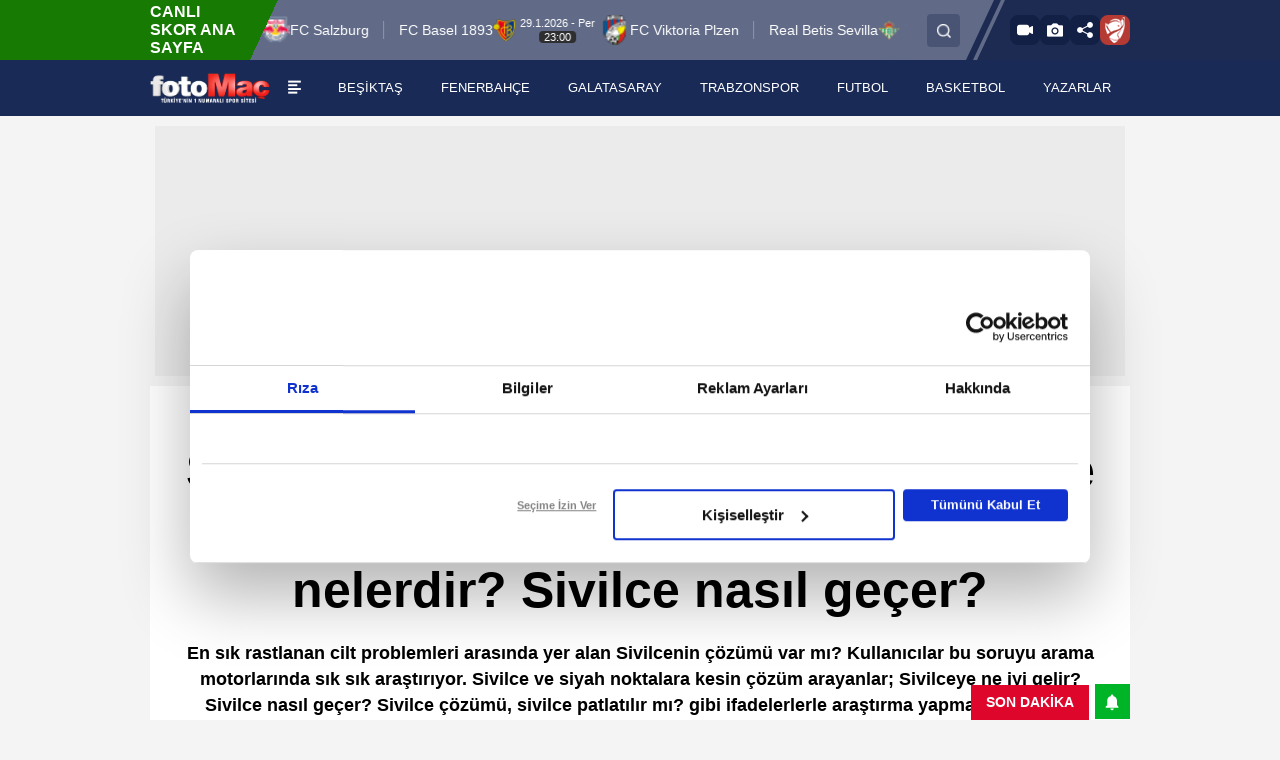

--- FILE ---
content_type: text/html; charset=utf-8
request_url: https://www.fotomac.com.tr/haberler/2022/01/17/sivilce-nasil-gecer-sivilceye-ne-iyi-gelir-sivilceden-kurtulma-yollari-nelerdir-sivilce-nasil-gecer
body_size: 79749
content:
<!DOCTYPE html><html lang="tr"><head><meta charset="UTF-8"><title>SİVİLCE NASIL GEÇER? | Sivilceye ne iyi gelir? Sivilceden kurtulma yolları nelerdir? Sivilce nasıl geçer? - Son dakika Haberler haberleri - Fotomaç</title><meta name="robots" content="max-image-preview:large"><meta name="description" content="En sık rastlanan cilt problemleri arasında yer alan Sivilcenin çözümü var mı? Kullanıcılar bu soruyu arama motorlarında sık sık araştırıyor. Sivilce ve siyah noktalara kesin çözüm arayanlar; Sivilceye ne iyi gelir? Sivilce nasıl geçer? Sivilce çözümü, sivilce patlatılır mı? gibi ifadelerlerle..."><meta name="datePublished" content="2022-04-11T11:51:00+03:00"><meta name="dateModified" content="2022-04-11T12:05:31+03:00"><meta name="news_keywords" content="limon"><meta itemprop="mainEntityOfPage" content="https://www.fotomac.com.tr/haberler/2022/01/17/sivilce-nasil-gecer-sivilceye-ne-iyi-gelir-sivilceden-kurtulma-yollari-nelerdir-sivilce-nasil-gecer"><meta itemprop="sourceOrganization" content="fotomac.com.tr"><meta itemprop="contentRating" content="MPAA G"><meta itemprop="publishingPrinciples" content="https://www.fotomac.com.tr/gizlilik-bildirimi"><meta itemprop="provider" content="fotomac.com.tr"><meta name="twitter:card" content="summary_large_image"><meta name="twitter:site" value="@fotomac"><meta name="twitter:image" content="https://iaftm.tmgrup.com.tr/8a2ee5/1200/627/0/30/800/448?u=https://iftm.tmgrup.com.tr/2022/01/17/sivilce-nasil-gecer-sivilceye-ne-iyi-gelir-sivilceden-kurtulma-yollari-nelerdir-sivilce-nasil-gecer-1642422728019.jpg"><meta name="twitter:description" content="Haberin devamı..."><meta name="twitter:title" content="SİVİLCE NASIL GEÇER? | Sivilceye ne iyi gelir? Sivilceden kurtulma yolları nelerdir? Sivilce nasıl geçer?"><meta name="twitter:url" value="https://www.fotomac.com.tr/haberler/2022/01/17/sivilce-nasil-gecer-sivilceye-ne-iyi-gelir-sivilceden-kurtulma-yollari-nelerdir-sivilce-nasil-gecer"><meta property="og:title" content="SİVİLCE NASIL GEÇER? | Sivilceye ne iyi gelir? Sivilceden kurtulma yolları nelerdir? Sivilce nasıl geçer?"><meta property="og:type" content="article"><meta property="og:site_name" content="Fotomaç"><meta property="og:description" content="En sık rastlanan cilt problemleri arasında yer alan Sivilcenin çözümü var mı? Kullanıcılar bu soruyu arama motorlarında sık sık araştırıyor. Sivilce ve siyah noktalara kesin çözüm arayanlar; Sivilceye ne iyi gelir? Sivilce nasıl geçer? Sivilce çözümü, sivilce patlatılır mı? gibi ifadelerlerle araştırma yapmaktadır. Peki, Sivilceye ne iyi gelir? Sivilceden kurtulma yolları nelerdir? Sivilce nasıl geçer?"><link rel="image_src" type="image/jpeg" href="https://iaftm.tmgrup.com.tr/8a2ee5/1200/627/0/30/800/448?u=https://iftm.tmgrup.com.tr/2022/01/17/sivilce-nasil-gecer-sivilceye-ne-iyi-gelir-sivilceden-kurtulma-yollari-nelerdir-sivilce-nasil-gecer-1642422728019.jpg"><meta property="og:image" content="https://iaftm.tmgrup.com.tr/8a2ee5/1200/627/0/30/800/448?u=https://iftm.tmgrup.com.tr/2022/01/17/sivilce-nasil-gecer-sivilceye-ne-iyi-gelir-sivilceden-kurtulma-yollari-nelerdir-sivilce-nasil-gecer-1642422728019.jpg"><meta property="og:image:secure_url" content="https://iaftm.tmgrup.com.tr/8a2ee5/1200/627/0/30/800/448?u=https://iftm.tmgrup.com.tr/2022/01/17/sivilce-nasil-gecer-sivilceye-ne-iyi-gelir-sivilceden-kurtulma-yollari-nelerdir-sivilce-nasil-gecer-1642422728019.jpg"><meta property="og:image:width" content="1200"><meta property="og:image:height" content="627"><meta property="og:url" content="https://www.fotomac.com.tr/haberler/2022/01/17/sivilce-nasil-gecer-sivilceye-ne-iyi-gelir-sivilceden-kurtulma-yollari-nelerdir-sivilce-nasil-gecer"><link rel="amphtml" href="https://www.fotomac.com.tr/haberler/2022/01/17/sivilce-nasil-gecer-sivilceye-ne-iyi-gelir-sivilceden-kurtulma-yollari-nelerdir-sivilce-nasil-gecer/amp"><meta name="tagCategory" content="Haberler"><meta name="tagContentType" content="haber"><meta property="fb:pages" content="149982135037980"><meta name="facebook-domain-verification" content="v9hefun1vrsmv1h49qift8ku3f54ix"><meta charset="windows-1254"><meta http-equiv="cache-control" content="no-cache"><meta http-equiv="pragma" content="no-cache"><meta name="msapplication-config" content="none"><meta http-equiv="X-UA-Compatible" content="IE=edge"><meta name="viewport" content="width=device-width, initial-scale=1.0"><meta name="apple-itunes-app" content="app-id=647219944"><meta name="google-play-app" content="app-id=com.turkuvaz.fotomac"><!--[if IE]><link rel="shortcut icon" href="https://iftm.tmgrup.com.tr/site/v2/i/favicon.ico"><![endif]--><link href="/favicon.ico?v=22564" rel="SHORTCUT ICON" type="image/x-icon"><link rel="apple-touch-icon" href="https://iftm.tmgrup.com.tr/site/v2/i/apple-touch-icon.png"><link rel="apple-touch-icon" sizes="72x72" href="https://iftm.tmgrup.com.tr/site/v2/i/apple-icon-72x72.png"><link rel="apple-touch-icon" sizes="120x120" href="https://iftm.tmgrup.com.tr/site/v2/i/apple-icon-120x120.png"><link rel="apple-touch-icon" sizes="152x152" href="https://iftm.tmgrup.com.tr/site/v2/i/apple-icon-152x152.png"><link rel="apple-touch-icon" sizes="180x180" href="https://iftm.tmgrup.com.tr/site/v2/i/apple-icon-180x180.png"><link rel="icon" href="/favicon.ico?v=22564"><link title="fotomac" rel="search" type="application/opensearchdescription+xml" href="https://www.fotomac.com.tr/opensearch.xml"><link rel="preload" as="image" href="https://iaftm.tmgrup.com.tr/8a2ee5/1200/627/0/30/800/448?u=https://iftm.tmgrup.com.tr/2022/01/17/sivilce-nasil-gecer-sivilceye-ne-iyi-gelir-sivilceden-kurtulma-yollari-nelerdir-sivilce-nasil-gecer-1642422728019.jpg" fetchpriority="high" crossorigin="anonymous"><link rel="preload" as="script" href="https://securepubads.g.doubleclick.net/tag/js/gpt.js?network-code=31110078"><link rel="preload" as="script" href="https://iftm.tmgrup.com.tr/site/v2/j/jquery-3.4.0.min.js?v=22564"><link rel="preconnect" href="https://iftm.tmgrup.com.tr"><link rel="preconnect" href="https://i.tmgrup.com.tr"><link rel="preconnect" href="https://consent.cookiebot.com"><link rel="preconnect" href="https://ipcheck.tmgrup.com.tr"><link rel="preconnect" href="https://pubads.g.doubleclick.net"><link rel="preconnect" href="https://securepubads.g.doubleclick.net"><link rel="dns-prefetch" href="//iftm.tmgrup.com.tr"><link rel="dns-prefetch" href="//iaftm.tmgrup.com.tr"><link rel="dns-prefetch" href="//i.tmgrup.com.tr"><link rel="dns-prefetch" href="//consent.cookiebot.com"><link rel="dns-prefetch" href="//ipcheck.tmgrup.com.tr"><link rel="dns-prefetch" href="//pubads.g.doubleclick.net"><link rel="dns-prefetch" href="//securepubads.g.doubleclick.net"><link rel="dns-prefetch" href="//consentcdn.cookiebot.com"><link rel="dns-prefetch" href="//google-analytics.com"><link rel="dns-prefetch" href="//tr.hit.gemius.pl"><link rel="dns-prefetch" href="//ls.hit.gemius.pl"><link rel="dns-prefetch" href="//www.googletagservices.com"><link rel="dns-prefetch" href="//cdn.membrana.media"><link rel="dns-prefetch" href="//imasdk.googleapis.com"><link rel="dns-prefetch" href="//ad01.tmgrup.com.tr"><link rel="dns-prefetch" href="//fonts.googleapis.com"><link rel="dns-prefetch" href="//tpc.googlesyndication.com"><link rel="dns-prefetch" href="//pagead2.googlesyndication.com"><link rel="dns-prefetch" href="//static.criteo.net"><link rel="dns-prefetch" href="//bs.yandex.ru"><link rel="dns-prefetch" href="//prg.smartadserver.com"><link rel="dns-prefetch" href="//googleads.g.doubleclick.net"><link rel="canonical" href="https://www.fotomac.com.tr/haberler/2022/01/17/sivilce-nasil-gecer-sivilceye-ne-iyi-gelir-sivilceden-kurtulma-yollari-nelerdir-sivilce-nasil-gecer"><script>const axiTiming=(()=>{const e=(()=>{let e,t;const n=()=>{const e={},t={setTimeout:(t,n,s)=>{e[n]=setTimeout((()=>{t.postMessage(n),e[n]=null}),s)},setInterval:(t,n,s)=>{e[n]=setInterval((()=>{t.postMessage(n)}),s)},clearTimeout:(t,n)=>{clearTimeout(e[n]),e[n]=null},clearInterval:(t,n)=>{clearInterval(e[n]),e[n]=null}},n=(e,n)=>{const[s,r,o]=n.data;t[s]&&t[s](e,r,o)};onmessage=e=>{n(self,e)},onconnect=e=>{const t=e.ports[0];t.onmessage=e=>{n(t,e)}}};try{const e=new Blob(["(",n.toString(),")()"],{type:"application/javascript"});t=URL.createObjectURL(e)}catch(e){return null}return Worker?(e=new Worker(t),e):null})();if(!e)return{setTimeout:setTimeout.bind(window),clearTimeout:clearTimeout.bind(window),setInterval:setInterval.bind(window),clearInterval:clearInterval.bind(window)};const t=(()=>{let e=0;return()=>++e})(),n={},s={};e.onmessage=e=>{const t=e.data,r=n[t];if(r)return r(),void(n[t]=null);const o=s[t];o&&o()};return{setTimeout:(s,r)=>{const o=t();return e.postMessage(["setTimeout",o,r]),n[o]=s,o},clearTimeout:t=>{e.postMessage(["clearTimeout",t]),n[t]=null},setInterval:(n,r)=>{const o=t();return e.postMessage(["setInterval",o,r]),s[o]=n,o},clearInterval:t=>{e.postMessage(["clearInterval",t]),s[t]=null}}})();</script><script src="https://iftm.tmgrup.com.tr/site/v2/j/jquery-3.4.0.min.js?v=22564"></script><script src="https://i.tmgrup.com.tr/tmd/mobile-detect/md3.min.js?v=864"></script><link rel="preload" as="script" href="https://i.tmgrup.com.tr/axis/axis.min.js?v=22564"><script src="https://i.tmgrup.com.tr/tmd-consent/j/tmdconsent-v3.js?v=864"></script><script src="https://i.tmgrup.com.tr/tmd/usercountryv2.js?v=864"></script><script defer src="https://iftm.tmgrup.com.tr/site/v2/j/swiper-bundle.min.js?v=22564"></script><script src="https://i.tmgrup.com.tr/tmd/tmdbr.min.js?v=864"></script><script>let axiService={};let axisInstances;let baseAssetSrv={uri:'https://iftm.tmgrup.com.tr/site/v2',ver:'?v=22564',origin:window.location.origin.toString(),hostname:window.location.hostname.toString(),protocol:window.location.protocol.toString()}
if(!baseAssetSrv.uri.startsWith("http")){baseAssetSrv.uri=window.location.origin+baseAssetSrv.uri;}
let workerizeDependencies={headDacDependencies:[{"name":"js","items":[]},{"name":"css","items":[]},{"name":"attach","items":[]}],headCommonDependencies:[{"name":"js","items":[]},{"name":"css","items":[]},{"name":"attach","items":[{"url":"https://ad01.tmgrup.com.tr/bd/reklam_test/js/prebid_17072025.js","order":1},{"url":"https://cdn-native.pigeoon.com/common/v8/pgn-native-fotomaccomtr.dev.js","order":2}]}],headGeneralDependencies:[{"name":"js","items":[]},{"name":"css","items":[]},{"name":"attach","items":[]}],}
function attachFile(e){return new Promise(((n,s)=>{const t=document.createElement("script");t.src=e,t.async=!0,t.onload=()=>n(),t.onerror=()=>{s(new Error(e))},document.head.appendChild(t)}))}function getAxiWorkerIns(){if(!axisInstances){axisInstances=attachFile(`https://i.tmgrup.com.tr/axis/axis.min.js${baseAssetSrv.ver}`).then((()=>new Workerizer))}return axisInstances}getAxiWorkerIns().then((e=>{e.postMessage({assets:baseAssetSrv,command:"start",type:"config",logs:!0})}));</script><style>:root{--system-font:-apple-system,BlinkMacSystemFont,"Segoe UI",Roboto,"Helvetica Neue",Arial,"Noto Sans",sans-serif,"Apple Color Emoji","Segoe UI Emoji","Segoe UI Symbol","Noto Color Emoji"}@font-face{font-family:Flaticon;font-display:fallback;src:url("https://iftm.tmgrup.com.tr/site/v2/c/fonts/Flaticon.eot");src:url("https://iftm.tmgrup.com.tr/site/v2/c/fonts/Flaticon.eot?#iefix") format("embedded-opentype"),url("https://iftm.tmgrup.com.tr/site/v2/c/fonts/Flaticon.woff2") format("woff2"),url("https://iftm.tmgrup.com.tr/site/v2/c/fonts/Flaticon.woff") format("woff"),url("https://iftm.tmgrup.com.tr/site/v2/c/fonts/Flaticon.ttf") format("truetype"),url("https://iftm.tmgrup.com.tr/site/v2/c/fonts/Flaticon.#Flaticon") format("svg");font-weight:400;font-style:normal}@media screen and (-webkit-min-device-pixel-ratio:0){@font-face{font-family:Flaticon;font-display:fallback;src:url("https://iftm.tmgrup.com.tr/site/v2/c/fonts/Flaticon.#Flaticon") format("svg")}}[class*=" flaticon-"]:after,[class*=" flaticon-"]:before,[class^=flaticon-]:after,[class^=flaticon-]:before{font-family:Flaticon;font-size:20px;font-style:normal}.flaticon-next:before{content:"\f100"}.flaticon-back:before{content:"\f101"}.flaticon-next-1:before{content:"\f103"}.flaticon-menu:before{content:"\f104"}.flaticon-chat:before{content:"\f106"}.flaticon-rss:before{content:"\f10f"}.flaticon-photo-camera-sign:before{content:"\f112"}.flaticon-share:before{content:"\f114"}.flaticon-video-camera:before{content:"\f115"}.flaticon-youtube-logotype:before{content:"\f11a"}.flaticon-mail-1:before{content:"\f11c"}.flaticon-print:before{content:"\f11e"}.flaticon-chain-links:before{content:"\f121"}.flaticon-facebook:before{content:"\f122"}.flaticon-instagram-logo:before{content:"\f123"}.flaticon-home:before{content:"\f12a"}.flaticon-whatsapp-logo-variant:before{content:"\f161"}@-ms-viewport{width:device-width}html{box-sizing:border-box;-ms-overflow-style:scrollbar}*,::after,::before{box-sizing:inherit}.container{width:100%;padding-right:10px;padding-left:10px;margin-right:auto;margin-left:auto}@media (min-width:576px){.container{max-width:540px}}@media (min-width:768px){.container{max-width:750px}}@media (min-width:992px){.container{max-width:960px}}@media (min-width:1200px){.container{max-width:1000px}}@media (min-width:1441px){.container{max-width:1164px}}.container-fluid{width:100%;padding-right:10px;padding-left:10px;margin-right:auto;margin-left:auto}.row{display:-webkit-box;display:-ms-flexbox;display:flex;-ms-flex-wrap:wrap;-webkit-flex-wrap:wrap;flex-wrap:wrap;margin-right:-10px;margin-left:-10px}.col-12,.col-lg-4,.col-lg-8,.col-md-4,.col-md-8{position:relative;width:100%;min-height:1px;padding-right:10px;padding-left:10px}.col-12{-webkit-box-flex:0;-ms-flex:0 0 100%;flex:0 0 100%;max-width:100%}@media (min-width:768px){.col-md-4{-webkit-box-flex:0;-ms-flex:0 0 33.333333%;flex:0 0 33.333333%;max-width:33.333333%}.col-md-8{-webkit-box-flex:0;-ms-flex:0 0 66.666667%;flex:0 0 66.666667%;max-width:66.666667%}}@media (min-width:992px){.col-lg-4{-webkit-box-flex:0;-ms-flex:0 0 33.333333%;flex:0 0 33.333333%;max-width:33.333333%}.col-lg-8{-webkit-box-flex:0;-ms-flex:0 0 66.666667%;flex:0 0 66.666667%;max-width:66.666667%}}@font-face{font-family:swiper-icons;src:url('[data-uri]') format('woff');font-weight:400;font-style:normal}:root{--swiper-theme-color:#007aff}.swiper-container{margin-left:auto;margin-right:auto;position:relative;overflow:hidden;list-style:none;padding:0;z-index:1}.swiper-wrapper{position:relative;width:100%;height:100%;z-index:1;display:flex;box-sizing:content-box}.swiper-wrapper{transform:translate3d(0,0,0)}.swiper-slide{flex-shrink:0;width:100%;height:100%;position:relative}:root{--swiper-navigation-size:44px}.swiper-button-next,.swiper-button-prev{position:absolute;top:50%;width:calc(var(--swiper-navigation-size)/ 44 * 27);height:var(--swiper-navigation-size);margin-top:calc(-1 * var(--swiper-navigation-size)/ 2);z-index:10;display:flex;align-items:center;justify-content:center;color:var(--swiper-navigation-color,var(--swiper-theme-color))}.swiper-button-next:after,.swiper-button-prev:after{font-family:swiper-icons;font-size:var(--swiper-navigation-size);text-transform:none!important;letter-spacing:0;text-transform:none;font-variant:initial;line-height:1}.swiper-button-prev{left:10px;right:auto}.swiper-button-prev:after{content:'prev'}.swiper-button-next{right:10px;left:auto}.swiper-button-next:after{content:'next'}.swiper-container .swiper-notification{position:absolute;left:0;top:0;opacity:0;z-index:-1000}a,article,aside,body,div,em,figcaption,figure,h1,h2,h3,header,html,i,img,li,nav,ol,section,span,strong,ul{margin:0;padding:0;border:0;vertical-align:baseline;font:inherit}body,html{height:100%}img{border:0}li,ol,ul{list-style:none}a{outline-style:none;text-decoration:none;color:inherit}button{border:none;background-color:transparent;padding:0;-webkit-appearance:none;border-radius:0}figure{margin:0;padding:0}*{-webkit-font-smoothing:antialiased;-moz-osx-font-smoothing:grayscale;-webkit-box-sizing:border-box;-moz-box-sizing:border-box;box-sizing:border-box}img{image-rendering:-o-crisp-edges;image-rendering:-webkit-optimize-contrast;image-rendering:crisp-edges;-ms-interpolation-mode:nearest-neighbor}a::-moz-focus-inner,button::-moz-focus-inner{border:0}body{font-family:var(--system-font);font-size:16px;color:#000;font-weight:400;background-color:#f4f4f4;font-variant-ligatures:none;-webkit-text-size-adjust:100%}::-webkit-input-placeholder{color:#b9b9b9}:-moz-placeholder{color:#b9b9b9;opacity:1}::-moz-placeholder{color:#b9b9b9;opacity:1}:-ms-input-placeholder{color:#b9b9b9}.container-fluid>.container{padding-right:0;padding-left:0}h1,h2,h3{margin:0;font-size:inherit;line-height:inherit;font-weight:400}[class*=" flaticon-"]:after,[class*=" flaticon-"]:before,[class^=flaticon-]:after,[class^=flaticon-]:before{margin:0;font-size:inherit}.stickyLink{height:27px;padding:0 5px;position:fixed;bottom:-1px;right:10px;z-index:10005;background:rgb(223 6 44);line-height:27px;color:#fff;font-size:12px;-webkit-transform-style:preserve-3d;-webkit-transform:translate3d(0,0,0);font-weight:600}.clamping{max-height:1px;font-size:0}.clamping.clamped{max-height:none;font-size:revert}.billBoardFrame:not(.container-fluid),.billBoardFrame{width:100%;display:-webkit-flex;display:flex;-webkit-justify-content:center;justify-content:center;position:relative;z-index:11;text-align:center;font-size:0;margin:10px auto}.billBoardFrame:not(.container-fluid){margin-top:0}.billBoardFrame[style]:before{content:'';width:970px;height:250px;display:block;background-color:#ebebec}.billBoardFrame:not(.container-fluid)>div{height:100px;display:-webkit-flex;display:flex;-webkit-justify-content:center;justify-content:center;-webkit-align-items:center;align-items:center;position:relative}.billBoardFrame > div{overflow:hidden}.billBoardFrame:not(.container-fluid)>div img{position:relative;z-index:1}.billBoardFrame:not(.container-fluid)>div img{margin:0!important}.billBoardFrame:not(.container-fluid)>div>div:not(.special-day){position:relative;z-index:1;margin:0!important;width:100%!important}.advers-box{width:100%;height:100%;min-height:250px;background:rgba(201,201,201,.25);display:-webkit-box;display:-ms-flexbox;display:-webkit-flex;display:flex;-webkit-justify-content:center;justify-content:center;-ms-align-items:center;-webkit-align-items:center;align-items:center}.advers-box:after{content:'';min-height:inherit;font-size:0}.advers-box .item{min-width:300px;max-width:336px;min-height:250px}.veriAltBar .txt .close{font-size:16px!important}.veriAltBar .txt .close .fa-times:before{content:"\f118";font-family:Flaticon;font-style:normal}.row::-webkit-scrollbar{width:12px;height:10px}.row::-webkit-scrollbar-track{margin:10px;-webkit-box-shadow:inset 0 0 6px rgba(0,0,0,.3);box-shadow:inset 0 0 6px rgba(0,0,0,.3)}.row::-webkit-scrollbar-thumb{margin:10px;-webkit-box-shadow:inset 0 0 6px rgba(0,0,0,.5);box-shadow:inset 0 0 6px rgba(0,0,0,.5)}.view-10{margin-bottom:10px}.font-family-light{font-weight:300}.font-family-normal{font-weight:400}.font-family-medium{font-weight:600}.display-none{display:none}.font-14{font-size:14px;line-height:20px}.font-color-white{color:#fff!important}body[data-category-menu="off"]{padding-top:120px!important}.currency-view a{display:flex;justify-content:center}.currency-view{margin-bottom:10px}.currency-view img{width:100%;height:auto}@media (min-width:576px){.container-fluid>.container{padding-right:10px;padding-left:10px}.font-sm-16{font-size:16px;line-height:22px}.view-sm-20{margin-bottom:20px}}@media (min-width:768px){body[data-category-menu=off]{padding-top:126px!important}.billBoardFrame:not(.container-fluid)>div{height:250px}.veriAltBar .txt{width:750px!important}.stickyLink{height:35px;padding:0 15px;right:calc(50% - 365px);line-height:35px;font-size:14px}.display-md-block{display:block}.display-md-flex{display:flex}.display-md-none{display:none}.display-md-block:before{content:'';display:table}.display-md-block:after{content:'';display:table;clear:both}.view-md-20{margin-bottom:20px}}@media (min-width:992px){.veriAltBar .txt{width:1000px!important}.stickyLink{right:calc(50% - 470px)}.display-lg-block{display:block}.display-lg-flex{display:flex}.display-lg-block:before{content:'';display:table}.display-lg-block:after{content:'';display:table;clear:both}.row.section.frame{-webkit-align-items:flex-start;align-items:flex-start}.column-right-sticky{position:-webkit-sticky;position:sticky;top:170px}.column-right-sticky.top-117{top:135px}}@media (min-width:1200px){.veriAltBar .txt{width:980px!important}.stickyLink{right:calc(50% - 490px)}.font-xl-16{font-size:16px;line-height:22px}}@supports (-ms-ime-align:auto){.siteHeader{-webkit-transform-style:inherit;-webkit-transform:inherit}.news-box figcaption .link .txt{max-height:64px}}.siteHeader{width:100%;background:#151820;position:fixed;top:0;z-index:10006;display:-webkit-box;display:-ms-flexbox;display:-webkit-flex;display:flex;-webkit-flex-wrap:wrap;flex-wrap:wrap}.siteHeader .headMenuFrame{height:56px;background-color:#192a56;-webkit-order:2;order:2}.siteHeader .headMenuFrame .container{display:-webkit-box;display:-ms-flexbox;display:-webkit-flex;display:flex;-webkit-flex-wrap:wrap;flex-wrap:wrap;-webkit-align-items:center;align-items:center;-webkit-justify-content:space-between;justify-content:space-between}.siteHeader .headerLogo{display:-webkit-box;display:-ms-flexbox;display:-webkit-flex;display:flex;-webkit-flex-wrap:wrap;flex-wrap:wrap;-webkit-align-items:center;align-items:center;-webkit-justify-content:center;justify-content:center}.siteHeader .headerLogo{max-width:130px;height:56px;order:2}.siteHeader .headerLogo img{width:100%;max-width:100%;height:auto;display:block}.siteHeader .headMenuFrame .menu{height:56px;order:1}.siteHeader .headMenuFrame .menu .mobilMask{position:fixed;width:0;left:0;z-index:9998;background:rgba(19,36,52,.5);opacity:0;overflow:hidden}.siteHeader .headMenuFrame .menu .navobile{display:block;font-size:14px;color:#fff;line-height:56px}.siteHeader .headMenuFrame .menu .navobile .flaticon-menu{display:inline-block;-webkit-transform:rotateY(180deg);-ms-transform:rotateY(180deg);-o-transform:rotateY(180deg);transform:rotateY(180deg)}.siteHeader .headMenuFrame .menu-container{width:75%;position:fixed;left:-100%;z-index:9999;background-color:#192a56;overflow:hidden}body[data-score=on][data-category-menu=off] .siteHeader .headMenuFrame .menu .mobilMask,body[data-score=on][data-category-menu=off] .siteHeader .headMenuFrame .menu-container{height:calc(100% - 108px);top:108px}body [data-category-menu=off]{padding-top:66px}.siteHeader .headMenuFrame .menu-container>ul,.siteHeader .headMenuFrame .menu-container>ul ol{width:100%;height:100%;position:relative;left:0;top:0;z-index:9999;overflow:hidden;overflow-y:auto}.siteHeader .headMenuFrame .menu-container>ul>li{width:100%;position:relative;border-top:1px solid #5a6571}.siteHeader .headMenuFrame .menu-container>ul>li.custom-ztk{display:none}.siteHeader .headMenuFrame .menu-container > ul > li.euro-2024{display:flex}.siteHeader .headMenuFrame .menu-container > ul > li.euro-2024 a{height:54px;padding:10px !important}.siteHeader .headMenuFrame .menu-container > ul > li.euro-2024 a::before{display:none}.siteHeader .headMenuFrame .menu-container>ul>li>a,.siteHeader .headMenuFrame .menu-container>ul>li>button{height:40px;display:block;padding:0 15px;position:relative;z-index:1;font-size:13px;color:#fff;line-height:40px;white-space:nowrap}.siteHeader .headMenuFrame .menu-container>ul>li.media.share>a{display:none}.siteHeader .headMenuFrame .menu-container>ul>li.media>a:before{content:attr(data-hover)}.siteHeader .headMenuFrame .menu-container>ul>li.media>a .flatWeb{display:none}.siteHeader .headMenuFrame .menu-container>ul>li.bar>button{font-size:14px}.siteHeader .headMenuFrame .menu-container>ul>li.bar>button .flaticon-menu{display:none;-webkit-transform:rotateY(180deg);-ms-transform:rotateY(180deg);-o-transform:rotateY(180deg);transform:rotateY(180deg)}.siteHeader .headMenuFrame .menu-container>ul>li .btn .flat,.siteHeader .headMenuFrame .menu-container>ul>li button .flat{float:right;font-size:14px}.siteHeader .headMenuFrame .menu-container>ul>li .subMenu:not(.mediaShare){height:0;opacity:0;background-color:#122045;overflow:hidden}.siteHeader .headMenuFrame .menu-container>ul>li .subMenu.mediaShare{padding:10px 10px 0;display:-webkit-box;display:-ms-flexbox;display:-webkit-flex;display:flex;-webkit-align-items:center;align-items:center;-webkit-justify-content:flex-starty;justify-content:flex-start;justify-content:flex-start;-webkit-flex-wrap:wrap;flex-wrap:wrap;gap:8px}.siteHeader .headMenuFrame .menu-container>ul>li .subMenu li{width:calc(100% - 32px);display:inline-block;vertical-align:top;line-height:30px;border-bottom:1px solid #3e4c5a}.siteHeader .headMenuFrame .menu-container>ul>li .subMenu.mediaShare li{width:auto;border:none}.siteHeader .headMenuFrame .menu-container>ul>li .subMenu .btn,.siteHeader .headMenuFrame .menu-container>ul>li .subMenu .title,.siteHeader .headMenuFrame .menu-container>ul>li .subMenu a{display:block;padding:0;font-size:13px;color:#fff;text-align:left;white-space:nowrap}.siteHeader .headMenuFrame .menu-container>ul>li .subMenu .title{display:none}.siteHeader .headMenuFrame .menu-container>ul>li a,.siteHeader .headMenuFrame .menu-container>ul>li>button{font-weight:300;width:100%;text-align:left}.siteHeader .headMenuFrame .menu-container>ul>li .subMenu .btn,.siteHeader .headMenuFrame .menu-container>ul>li .subMenu .title{font-weight:400}.siteHeader .headMenuFrame .menu-container>ul>li .subMenu.mediaShare a{width:30px;height:30px;line-height:15px;margin:0;padding:0;font-size:18px;color:#fff;text-align:center;text-decoration:none !important;border-radius:8px;display:flex;justify-content:center;align-items:center}.siteHeader .headMenuFrame .menu-container>ul>li .subMenu.mediaShare .face a{background-color:#3b5a9a}.siteHeader .headMenuFrame .menu-container>ul>li .subMenu.mediaShare .twt a{background-color:#000}.siteHeader .headMenuFrame .menu-container>ul>li .subMenu.mediaShare .nsosyal a{background-color:#3672F4}.siteHeader .headMenuFrame .menu-container>ul>li .subMenu.mediaShare .inst a{background-color:#f74135;font-size:22px}.siteHeader .headMenuFrame .menu-container>ul>li .subMenu.mediaShare .flipboard a{background-color:#e12828}.siteHeader .headMenuFrame .menu-container>ul>li .subMenu.mediaShare .flipboard a:before{content:'';width:20px;height:20px;display:block;margin:0 auto;background:url('https://iftm.tmgrup.com.tr/site/v2/i/flipboard.png') no-repeat;background-size:cover}.siteHeader .headMenuFrame .menu-container>ul>li .subMenu.mediaShare .youtube a{font-size:22px;background-color:red}.siteHeader .headMenuFrame .menu-container>ul>li .subMenu.mediaShare .rss a{background-color:#da7e36}.siteHeader .headMenuFrame .menu-container>ul>li .subMenu.mediaShare li.twt .flaticon-x svg{width:16px;height:16px}.siteHeader .headMenuFrame .menu-container>ul>li .subMenu.mediaShare li.twt .flaticon-x svg path{fill:#fff}.siteHeader .headMenuFrame .other-menu{order:3;display:-webkit-box;display:-ms-flexbox;display:-webkit-flex;display:flex;-webkit-flex-wrap:wrap;flex-wrap:wrap;-webkit-justify-content:flex-end;justify-content:flex-end}.siteHeader .headMenuFrame .other-menu .link{width:30px;height:30px;margin:0 2px;background:url('https://iftm.tmgrup.com.tr/site/v2/i/other-menu-world-cup.png') no-repeat #fff;background-size:cover;float:left;border-radius:50%}.siteHeader .headMenuFrame .other-menu .link.cskor{background-position:0 -46px;background-size:cover}.siteHeader .headMenuFrame .other-menu .link.aspor{background-size:cover}.siteHeader .headMenuFrame .other-menu .link.ztk{background-position:0 -92px;background-size:cover}.siteHeader .headMenuFrame .menu-container>ul>li .link .flat,.siteHeader .headMenuFrame .menu-container>ul>li a .flat{float:right;font-size:14px}.header-top-area{width:100%;height:52px;background:#1D2B53;position:relative}.header-top-area:before{content:'';position:absolute;top:0;left:0;width:50%;height:100%;background-color:#167A03}.header-top-area:after{content:'';position:absolute;top:0;right:0;width:50%;height:100%;background-color:#616b87}.top-area-wrap{display:flex;position:relative;z-index:10000}.top-area-left{display:flex;width:100%;background-color:#616b87;position:relative;overflow:hidden}.top-area-left .top-area-match-btn{width:90px;height:52px;position:relative;z-index:3;flex-shrink:0}.top-area-left .top-area-match-btn:before{content:'';width:130%;height:100%;position:absolute;top:0;right:-7px;z-index:1;background-color:#167A03;transform:skew(-25deg,0deg);pointer-events:none}.top-area-left .top-area-match-btn a{height:100%;display:flex;align-items:center;position:relative;z-index:2;font-size:14px;color:#fff;font-weight:700}.top-area-match{width:100%;height:52px;padding:10px 0;overflow:hidden;position:relative;z-index:1}.top-area-match .match-slider-wrapper{width:100%;height:100%;display:flex;align-items:center;white-space:nowrap;position:relative}.top-area-search{display:none}.top-area-match .swiper-wrapper{-webkit-transition-timing-function:linear!important;-timing-function:linear!important;position:relative}.top-area-match .item{display:flex;position:relative}.top-area-match .swiper-slide{width:auto;padding-right:15px;margin-right:15px}.top-area-match .swiper-slide:after{content:'';width:1px;height:18px;position:absolute;top:50%;right:0;background-color:#9097ab;transform:translateY(-50%)}.top-area-match .swiper-slide:last-child:after{display:none}.top-area-match-team1,.top-area-match-team2{display:flex;align-items:center;gap:10px}.top-area-match-team1 i,.top-area-match-team2 i{font-size:14px;color:#fff}.top-area-match-team1 img,.top-area-match-team2 img{min-width:20px;max-height:30px;height:auto;max-width:30px}.top-area-match-score{display:flex;flex-direction:column;align-items:center;justify-content:center;padding:0 5px;position:relative}.top-area-match-score i{padding:0 5px;background:#2E2E31;font-size:11px;color:#fff;border-radius:4px}.top-area-match-info{margin-bottom:2px;font-size:11px;color:#fff}.top-area-buttons{display:none}@media (min-width:410px) and (max-width:767px){.siteHeader .headerLogo{max-width:180px}.siteHeader .headMenuFrame .menu{height:56px;order:1;-webkit-flex:1 0 0;flex:1 0 0}.siteHeader .headMenuFrame .other-menu{-webkit-flex:1 0 0;flex:1 0 0}.siteHeader .headerLogo{-webkit-flex:2 0 0;flex:2 0 0}.siteHeader .headMenuFrame .menu-container>ul>li .subMenu .btn,.siteHeader .headMenuFrame .menu-container>ul>li .subMenu a,.siteHeader .headMenuFrame .menu-container>ul>li>a,.siteHeader .headMenuFrame .menu-container>ul>li>button{font-size:14px}}@media (min-width:576px){.font-family-sm-normal{font-weight:400}.font-family-sm-medium{font-weight:600}.siteHeader .headMenuFrame .menu .navobile{font-size:21px}.siteHeader .headMenuFrame .other-menu{-webkit-flex:1 0 0;flex:1 0 0}.siteHeader .headMenuFrame .menu{height:56px;order:1;-webkit-flex:1 0 0;flex:1 0 0}.siteHeader .headerLogo{-webkit-flex:2 0 0;flex:2 0 0}.siteHeader .headMenuFrame .menu-container>ul>li .subMenu .btn,.siteHeader .headMenuFrame .menu-container>ul>li .subMenu a,.siteHeader .headMenuFrame .menu-container>ul>li>a{font-size:14px}.siteHeader .headMenuFrame .menu-container>ul>li .subMenu.mediaShare li{padding:0}.siteHeader .headMenuFrame .menu-container>ul>li .subMenu.mediaShare li:not(:first-child){padding-left:10px}}@media (min-width:768px){.font-family-md-normal{font-weight:400}.font-family-md-medium{font-weight:600}.siteHeader{display:block}.siteHeader .headMenuFrame .container{-webkit-align-items:inherit;align-items:inherit;-webkit-justify-content:inherit;justify-content:inherit}.siteHeader .headerLogo{padding-right:0;order:1}.siteHeader .headMenuFrame .menu{order:2;-webkit-flex:1 1 auto;flex:1 1 auto}.siteHeader .headMenuFrame .other-menu{display:none}.siteHeader .headMenuFrame .menu .mobilMask{height:calc(100% - 98px);top:98px}.siteHeader{height:auto}.siteHeader .headerLogo{max-width:100px}.siteHeader .headMenuFrame .menu-container{width:50%;height:calc(100% - 98px);top:98px}.siteHeader .headMenuFrame .menu-container{width:100%;height:100%!important;position:static;top:0;left:0;background-color:transparent;overflow:visible}.siteHeader .headMenuFrame .menu .navobile{display:none}.siteHeader .headMenuFrame .menu-container>ul{width:auto;overflow:visible;display:-webkit-box;display:-ms-flexbox;display:-webkit-flex;display:flex;-webkit-flex-wrap:wrap;flex-wrap:wrap;-webkit-transform:translateX(0);-ms-transform:translateX(0);-o-transform:translateX(0);transform:translateX(0);-webkit-justify-content:center;justify-content:center;-webkit-align-items:center;align-items:center}.siteHeader .headMenuFrame .menu-container>ul>li{width:auto;border-top:none;-webkit-flex-grow:1;flex-grow:1}.siteHeader .headMenuFrame .menu-container>ul>li .dropBtn:not(a),.siteHeader .headMenuFrame .menu-container>ul>li.only-mobile{display:none}.siteHeader .headMenuFrame .menu-container>ul>li>.subMenu{height:0;max-height:0;position:absolute;top:56px;left:50%;z-index:-1;background-color:#122045;opacity:0;overflow:hidden;-webkit-transform:translateX(-50%);-ms-transform:translateX(-50%);-o-transform:translateX(-50%);transform:translateX(-50%)}.siteHeader .headMenuFrame .menu-container>ul>li:not(.media)>button:first-child{display:block!important}.siteHeader .headMenuFrame .menu-container>ul>li.list-visible.bar>.subMenu{-webkit-transform:translateX(-15%);-ms-transform:translateX(-15%);-o-transform:translateX(-15%);transform:translateX(-15%)}.siteHeader .headMenuFrame .menu-container>ul>li.list-visible.media>.subMenu{-webkit-transform:translateX(-70%);-ms-transform:translateX(-70%);-o-transform:translateX(-70%);transform:translateX(-70%)}.siteHeader .headMenuFrame .menu-container>ul>li.media.share .subMenu{left:auto;right:0;-webkit-flex-wrap:nowrap;flex-wrap:nowrap;-webkit-transform:translateX(40px);-ms-transform:translateX(40px);-o-transform:translateX(40px);transform:translateX(40px)}.siteHeader .headMenuFrame .menu-container>ul>li>.subMenu{border-top:1px solid #ee1900}.siteHeader .headMenuFrame .menu-container>ul>li .subMenu.column{display:-webkit-box;display:-ms-flexbox;display:-webkit-flex;display:flex;-webkit-flex-wrap:wrap;flex-wrap:wrap;-webkit-flex-direction:column;flex-direction:column}.siteHeader .headMenuFrame .menu-container>ul>li>.subMenu.column.col3{width:760px}.siteHeader .headMenuFrame .menu-container>ul>li.media>.subMenu.column.col3{width:490px}.siteHeader .headMenuFrame .menu-container>ul>li:not(.media) .subMenu.mediaShare{-webkit-flex-wrap:nowrap;flex-wrap:nowrap;gap:5px}.siteHeader .headMenuFrame .menu-container>ul>li .subMenu .subMenu{max-height:375px!important;padding:0!important;position:static}.siteHeader .headMenuFrame .menu-container>ul>li .subMenu li{width:100%;display:inline-block;vertical-align:top;margin:0;line-height:normal;border-bottom:none}.siteHeader .headMenuFrame .menu-container>ul>li>.subMenu>li.sub-list-visible{margin-bottom:15px;padding:0 10px}.siteHeader .headMenuFrame .menu-container>ul>li .subMenu.column.col2>li{width:50%}.siteHeader .headMenuFrame .menu-container>ul>li .subMenu.column.col3>li{width:33.3333%}.siteHeader .headMenuFrame .menu-container>ul>li:not(.media)>a,.siteHeader .headMenuFrame .menu-container>ul>li:not(.media)>button{height:56px;padding:0;position:static;font-size:11px;text-align:center;line-height:56px;overflow:hidden;text-indent:-1px}.siteHeader .headMenuFrame .menu-container>ul>li.media>a:before{display:none}.siteHeader .headMenuFrame .menu-container>ul>li.media>a .flatWeb{display:inline}.siteHeader .headMenuFrame .menu-container>ul>li.bar>button{font-size:14px}.siteHeader .headMenuFrame .menu-container>ul>li.bar>.link em,.siteHeader .headMenuFrame .menu-container>ul>li.bar>button em{display:none}.siteHeader .headMenuFrame .menu-container>ul>li .subMenu.mediaShare li{margin:0;padding:0!important}.siteHeader .headMenuFrame .menu-container>ul>li.media .subMenu.mediaShare li:not(:first-child){padding-left:10px!important}.siteHeader .headMenuFrame .menu-container>ul>li .subMenu .title,.siteHeader .headMenuFrame .menu-container>ul>li>.subMenu>li.sub-list-visible>.btn,.siteHeader .headMenuFrame .menu-container>ul>li>.subMenu>li.sub-list-visible>a{color:#85d604}.siteHeader .headMenuFrame .menu-container>ul>li .subMenu .btn,.siteHeader .headMenuFrame .menu-container>ul>li .subMenu .title,.siteHeader .headMenuFrame .menu-container>ul>li .subMenu a{margin-bottom:10px;padding-right:5px;font-size:14px}.siteHeader .headMenuFrame .menu-container>ul>li .subMenu a{white-space:normal}.siteHeader .headMenuFrame .menu-container>ul>li.media.share>a{display:flex}.siteHeader .headMenuFrame .menu-container>ul>li .subMenu .title{display:block}.siteHeader .headMenuFrame .menu-container>ul>li.bar>button .flaticon-menu{display:inline-block}.siteHeader .headMenuFrame .menu-container>ul>li .btn .flat,.siteHeader .headMenuFrame .menu-container>ul>li button .flat{display:none}.siteHeader .headMenuFrame .menu-container>ul>li.media{display:none!important;margin-left:5px;-webkit-flex:1;flex:1}.siteHeader .headMenuFrame .menu-container>ul>li.media>a{width:30px;height:30px;display:flex;align-items:center;justify-content:center;margin:13px 0;background-color:#122045;font-size:16px;line-height:30px;border-radius:8px;padding:0}.siteHeader .headMenuFrame .menu-container>ul>li.media.custom-ztk{display:block}.siteHeader .headMenuFrame .menu-container>ul>li.media.custom-ztk a.effct>div{display:block;width:30px;height:30px;position:relative;float:left}.siteHeader .headMenuFrame .menu-container>ul>li.media.custom-ztk a.effct>div em{width:30px;height:30px;display:block;position:absolute;left:0;line-height:normal;-webkit-animation-name:ztkFadeInOut;-webkit-animation-timing-function:ease-in-out;-webkit-animation-iteration-count:infinite;-webkit-animation-duration:4s;-moz-animation-name:ztkFadeInOut;-moz-animation-timing-function:ease-in-out;-moz-animation-iteration-count:infinite;-moz-animation-duration:4s;-o-animation-name:ztkFadeInOut;-o-animation-timing-function:ease-in-out;-o-animation-iteration-count:infinite;-o-animation-duration:4s;animation-name:ztkFadeInOut;animation-timing-function:ease-in-out;animation-iteration-count:infinite;animation-duration:4s}.siteHeader .headMenuFrame .menu-container>ul>li.media.custom-ztk a.effct>div em.eff1{background-color:#fff;-webkit-animation-delay:2s;-moz-animation-delay:2s;-o-animation-delay:2s;animation-delay:2s;border-radius:8px}.siteHeader .headMenuFrame .menu-container>ul>li.media.custom-ztk a.effct>div em.eff2{background-color:#c52a2a;-webkit-animation-delay:0s;-moz-animation-delay:0s;-o-animation-delay:0s;animation-delay:0s;border-radius:8px}@-webkit-keyframes ztkFadeInOut{0%{opacity:1}50%{opacity:0}100%{opacity:1}}@-moz-keyframes ztkFadeInOut{0%{opacity:1}50%{opacity:0}100%{opacity:1}}@-o-keyframes ztkFadeInOut{0%{opacity:1}50%{opacity:0}100%{opacity:1}}@keyframes ztkFadeInOut{0%{opacity:1}50%{opacity:0}100%{opacity:1}}.siteHeader .headMenuFrame .menu-container>ul>li:before{content:'';width:100%;position:absolute;bottom:0;left:0;z-index:3;border-bottom:2px solid #ee1900;opacity:0}body [data-category-menu=off]{padding-top:66px}body [data-category-menu=on]{padding-top:106px}body[data-score=on][data-category-menu=on]{padding-top:148px}.siteHeader .headMenuFrame .menu-container>ul>li .link .flat,.siteHeader .headMenuFrame .menu-container>ul>li a .flat{display:none}.header-top-area{height:60px}.header-top-area:after{display:none}.top-area-left .top-area-match-btn{width:100px;height:60px}.top-area-left .top-area-match-btn a{font-size:16px}.top-area-left .top-area-match-btn:before{right:-14px}.top-area-match{height:60px}.top-area-search{display:flex;align-items:center;height:100%;z-index:2;margin-left:20px}.top-area-search-button{width:33px;height:33px;display:flex;align-items:center;justify-content:center;border-radius:4px;background:rgba(29,43,83,0.35) url(https://iftm.tmgrup.com.tr/site/v2/i/search-white.png) no-repeat center center;background-size:14px;position:relative;z-index:3;cursor:pointer}.search-toggle{display:none}.top-area-search-box{display:none}.search-toggle:checked ~ .top-area-search-box{display:flex;align-items:center;justify-content:flex-start;position:absolute;top:0;right:0;width:calc(100% - 110px);height:100%;padding-left:20px;background:#616b87;z-index:2}.search-toggle:checked ~ .top-area-search-button{background:rgba(29,43,83,0.35) url(https://iftm.tmgrup.com.tr/site/v2/i/close-white.png) no-repeat center center}.top-area-search-box button{width:30px;height:30px;background:url(https://iftm.tmgrup.com.tr/site/v2/i/search-white.png) no-repeat center center}.top-area-search-box input{width:100%;padding:10px;font-size:14px;color:#fff;background-color:transparent}.top-area-search-box input::placeholder{color:#fff}.top-area-match:after{content:'';width:20px;height:100%;position:absolute;top:0;right:0;z-index:2;background:linear-gradient(90deg,rgba(0,0,0,0) 0,rgba(97,107,135,1) 100%)}.top-area-buttons{flex-shrink:0;height:60px;display:flex;gap:10px;align-items:center;justify-content:space-between;padding-left:50px;position:relative}.top-area-buttons:before{content:'';width:40px;height:100%;position:absolute;top:0;left:-20px;background-color:#616b87;transform:skew(-25deg,0deg)}.top-area-buttons:after{content:'';width:4px;height:100%;position:absolute;top:0;left:27px;background-color:#616b87;transform:skew(-25deg,0deg)}.top-area-buttons-item{height:100%;display:flex;align-items:center;position:relative}.top-area-buttons-item > a{width:30px;height:30px;display:flex;align-items:center;justify-content:center;margin:13px 0;background-color:#122045;font-size:16px;line-height:30px;border-radius:8px;padding:0}.top-area-buttons-item > a i{color:#fff}.top-area-sub-menu{height:0;max-height:0;position:absolute;top:60px;left:50%;padding:15px;border-top:1px solid #ee1900;z-index:-1;background-color:#122045;opacity:0;overflow:hidden;pointer-events:none;-webkit-transition:opacity .3s ease-in;-o-transition:opacity .3s ease-in;transition:opacity .3s ease-in;-webkit-transform:translateX(-50%);-ms-transform:translateX(-50%);-o-transform:translateX(-50%);transform:translateX(-50%)}.top-area-buttons-item:hover .top-area-sub-menu{width:auto;min-width:180px;height:auto;max-height:520px;z-index:9998;opacity:1;pointer-events:auto}.top-area-buttons-item:hover .top-area-sub-menu li{flex-shrink:0}.top-area-sub-menu.col3{display:flex;width:490px!important;-webkit-transform:translateX(-70%);-ms-transform:translateX(-70%);-o-transform:translateX(-70%);transform:translateX(-70%)}.sub-list-visible{width:33.33%}.top-area-sub-menu > li,.sub-list-visible li{display:block}.top-area-sub-menu .btn,.top-area-sub-menu .title,.sub-list-visible li a,.top-area-sub-menu li a{display:block;font-size:14px;margin-bottom:10px;padding-right:5px;color:#fff;text-align:left}.sub-list-visible li a:hover,.top-area-sub-menu li a:hover{text-decoration:underline}.top-area-sub-menu .btn,.top-area-sub-menu .title{color:#85d604}.top-area-buttons-item:hover > a,.top-area-buttons-item> a:hover{background-color:#ee1900}.top-area-buttons-social .top-area-sub-menu{display:flex;left:auto;right:0;-webkit-transform:translateX(40px);-ms-transform:translateX(40px);-o-transform:translateX(40px);transform:translateX(40px)}.top-area-buttons-social .top-area-sub-menu a:hover{text-decoration:none}.top-area-buttons-social .top-area-sub-menu li{margin:0 5px;border-radius:8px}.top-area-buttons-social .top-area-sub-menu li.face{background-color:#3b5a9a}.top-area-buttons-social .top-area-sub-menu li.twt{background-color:#000}.top-area-buttons-social .top-area-sub-menu li.twt svg{width:16px;height:16px;fill:#fff}.top-area-buttons-social .top-area-sub-menu .nsosyal{background-color:#3672F4}.top-area-buttons-social .top-area-sub-menu li.inst{background-color:#f74135}.top-area-buttons-social .top-area-sub-menu li.flipboard{background-color:#e12828}.top-area-buttons-social .top-area-sub-menu li.flipboard a{padding-top:9px}.top-area-buttons-social .top-area-sub-menu li.flipboard a:before{content:'';width:20px;height:20px;display:block;margin:0 auto;background:url(https://iftm.tmgrup.com.tr/site/v2/i/flipboard.png) no-repeat;background-size:cover}.top-area-buttons-social .top-area-sub-menu li.youtube{background-color:red}.top-area-buttons-social .top-area-sub-menu li.rss{background-color:#da7e36}.top-area-buttons-social .top-area-sub-menu li a{width:36px;margin:0;padding:0;font-size:18px;color:#fff;text-align:center;line-height:36px;text-decoration:none !important}.top-social-ztk{width:30px;height:30px;display:block;background-color:#b53a34;border-radius:8px}}@media (min-width:992px){.font-family-lg-normal{font-weight:400}.font-family-lg-medium{font-weight:600}.siteHeader .headMenuFrame .menu-container>ul>li:not(.media)>a,.siteHeader .headMenuFrame .menu-container>ul>li:not(.media)>button{font-size:12px}.siteHeader .headMenuFrame .menu-container>ul>li>.subMenu.column.col3{width:830px}}@media (min-width:1200px){.font-family-xl-normal{font-weight:400}.font-family-xl-medium{font-weight:600}.siteHeader .headerLogo{max-width:120px}.siteHeader .headMenuFrame .menu-container>ul>li:not(.media)>a,.siteHeader .headMenuFrame .menu-container>ul>li:not(.media)>button{font-size:13px}}@media (min-width:1441px){.font-family-xxl-normal{font-weight:400}.font-family-xxl-medium{font-weight:600}.veriAltBar .txt{width:1158px!important}.stickyLink{right:calc(50% - 632px)}.siteHeader .headerLogo{max-width:190px;padding-right:0}.siteHeader .headMenuFrame .menu-container>ul>li:not(.media)>a,.siteHeader .headMenuFrame .menu-container>ul>li:not(.media)>button{font-size:14px}.siteHeader .headMenuFrame .menu-container>ul>li.media{margin-left:10px}.siteHeader .headMenuFrame .menu-container>ul>li.list-visible.bar>.subMenu{-webkit-transform:translateX(-25%);-ms-transform:translateX(-25%);-o-transform:translateX(-25%);transform:translateX(-25%)}}.liveScoreFrame{-webkit-order:3;order:3}.liveScoreBoard{height:0;position:relative;overflow:hidden;opacity:0}body[data-score=on] .liveScoreBoard{height:42px;overflow:visible;opacity:1}.liveScoreBoard .lsLink{width:40px;display:block;padding:8px 5px 0 0;position:absolute;top:0;left:0;z-index:2;font-weight:700;font-size:12px;color:#fff;text-align:right}.scoreWrapper{height:100%;padding:0 0 0 40px;position:relative;overflow:hidden}.scoreWrapper .scoreCarousel{height:100%;padding-bottom:0;position:relative;z-index:1;overflow:hidden}.scoreWrapper .scoreCarousel .swiper-wrapper .swiper-slide a{width:100%;height:100%;padding:0 10px;border-left:1px solid #0f1116;display:block;position:relative;overflow:hidden}.scoreWrapper .scoreCarousel .swiper-wrapper .swiper-slide:first-child{border-left-color:#1e2a3e}.scoreWrapper .scoreCarousel .swiper-slide span{width:41%;height:22px;margin:0;padding:0;float:left;font-size:10px;color:#e9e9e9;text-align:center;line-height:10px;display:-webkit-box;display:-ms-flexbox;display:-webkit-flex;display:flex;-webkit-align-items:center;align-items:center;-webkit-justify-content:center;justify-content:center}.scoreWrapper .scoreCarousel .swiper-wrapper .swiper-slide img{display:inline-block;max-width:100%;height:auto;font-size:0;color:transparent}.liveScoreBoard .swiper-button-next:after,.liveScoreBoard .swiper-button-prev:after{display:none}.liveScoreBoard .swiper-button-next,.liveScoreBoard .swiper-button-prev{width:0;height:0;margin:0;top:50%;z-index:-1;font-size:30px;color:#29313a;text-align:center;line-height:normal;opacity:0;display:-webkit-box;display:-ms-flexbox;display:-webkit-flex;display:flex;-webkit-align-items:center;align-items:center;-webkit-justify-content:center;justify-content:center;-webkit-transform:translateY(-50%);-ms-transform:translateY(-50%);-o-transform:translateY(-50%);transform:translateY(-50%)}.liveScoreBoard .swiper-button-prev{left:0}.liveScoreBoard .swiper-button-next{right:0}.scoreWrapper .scoreCarousel .swiper-wrapper .swiper-slide i{padding:0 0 0 7px;text-align:left;line-height:normal;text-overflow:ellipsis;overflow:hidden;white-space:nowrap}.scoreWrapper .scoreCarousel .swiper-wrapper .swiper-slide .info{width:100%;height:17px;margin:0;margin-bottom:-3px;padding:0;font-weight:300;font-size:10px;color:#ff9f07;text-align:center;line-height:14px;-webkit-align-items:flex-end;align-items:flex-end}.scoreWrapper .scoreCarousel .swiper-wrapper .swiper-slide .team1{-webkit-flex-direction:row-reverse;flex-direction:row-reverse;-webkit-justify-content:flex-start;justify-content:flex-start}.scoreWrapper .scoreCarousel .swiper-wrapper .swiper-slide .team2{-webkit-justify-content:flex-start;justify-content:flex-start}.scoreWrapper .scoreCarousel .swiper-slide .team1>i{padding:0 7px 0 0;text-align:right}.scoreWrapper .scoreCarousel .swiper-slide .score{width:18%;position:relative;background-color:#0b0d11;font-size:12px;text-align:center}.scoreWrapper .scoreCarousel .swiper-slide .score>i{padding:0}.scoreWrapper .scoreCarousel .swiper-slide .team1 img,.scoreWrapper .scoreCarousel .swiper-slide .team2 img{max-width:16px;max-height:16px}.match-list-score-goal{display:none;height:22px;background:rgba(255,255,255,.8);padding:0 5px 0 22px;position:absolute;top:0;left:50%;border-radius:5px;font-weight:700;font-size:14px;color:#000;line-height:24px;-webkit-transform:translateX(-50%);-ms-transform:translateX(-50%);-o-transform:translateX(-50%);transform:translateX(-50%)}.match-list-score-goal.active{display:block}.match-list-score-goal:before{content:'';width:23px;height:22px;display:block;background:url('https://iftm.tmgrup.com.tr/site/v2/i/goal-animation-icon.png') no-repeat;background-size:contain;position:absolute;top:0;left:0;-webkit-animation:2s linear infinite rotating;animation:2s linear infinite rotating}@-webkit-keyframes rotating{from{-webkit-transform:rotate(0) scale(.7,.7);transform:rotate(0) scale(.7,.7)}to{-webkit-transform:rotate(360deg) scale(.7,.7);transform:rotate(360deg) scale(.7,.7)}}@keyframes rotating{from{-ms-transform:rotate(0) scale(.7,.7);-webkit-transform:rotate(0) scale(.7,.7);transform:rotate(0) scale(.7,.7)}to{-ms-transform:rotate(360deg) scale(.7,.7);-webkit-transform:rotate(360deg) scale(.7,.7);transform:rotate(360deg) scale(.7,.7)}}@media (min-width:768px){.liveScoreBoard .lsLink{width:50px;left:10px}.scoreWrapper .scoreCarousel{padding-bottom:0}.liveScoreBoard .swiper-button-next,.liveScoreBoard .swiper-button-prev{width:30px;height:46px;z-index:6}.liveScoreBoard .swiper-button-next,.liveScoreBoard .swiper-button-prev{width:36px;height:100%}.scoreWrapper{padding:0 16px 0 60px}.liveScoreBoard .swiper-button-next,.liveScoreBoard .swiper-button-prev{width:14px;height:100%;font-size:14px;color:#fff;opacity:1}.scoreWrapper .scoreCarousel .swiper-wrapper .swiper-slide a{font-weight:300}}.breadcrumb{padding:0;list-style:none;font-size:12px;color:#3a3a3a;margin-bottom:15px}.breadcrumb.center{text-align:center}.breadcrumb>span{display:inline-block;margin:0 2px 5px;position:relative!important;top:auto!important;left:auto!important;bottom:auto!important}.breadcrumb>span,.breadcrumb>span a{font-size:12px;color:#3a3a3a;position:relative;padding-right:10px}.breadcrumb>span:before{content:"\f103";font-family:Flaticon;font-size:12px;font-style:normal;position:absolute;right:0;top:2px}.breadcrumb>span:last-child:before{display:none}.breadcrumb>span:first-child{margin:0 5px 0 0}.breadcrumb>span a{color:#3a3a3a}.detailContent{margin:0 -10px 20px;padding:10px;background-color:#ffff}.detailContent .detailHeader{border-bottom:1px solid #f4f4f4}.breadcrumb:not(.authors){text-align:center}.detail-title{font-size:28px;text-align:center;line-height:32px;font-weight:700}.detail-spot{font-size:18px;text-align:center;line-height:24px}.detail-spot a{display:inline!important}.detail-spot a,.detail-title a{text-decoration:underline}.news-detail-info{font-size:12px;color:#707070;-webkit-align-items:flex-end;align-items:flex-end}.news-detail-info .first-child{font-size:14px;color:#273c75}.news-detail-info span:not(.first-child){font-weight:300}.news-detail-info .textInfo{font-weight:400;color:#5e6470;padding-right:0}.news-detail-info .textInfo>span{display:block}.img-signature{width:100%;margin-bottom:5px;font-size:16px;position:relative}.img-signature a{color:inherit}.img-signature .authorDetail{max-height:60px;margin:0 0 10px;color:#d11919;position:relative;display:-webkit-flex;display:flex;-webkit-flex:0;flex:0}.img-signature .authorDetail:not(:last-child){margin-right:20px;padding-right:20px}.img-signature .authorDetail .img{width:60px;height:60px;margin-right:10px;border:1px solid #e5e5e5;border-radius:50%;overflow:hidden;background-color:#fff}.img-signature .authorDetail .owner{display:-webkit-flex;display:flex;-webkit-flex-direction:column;flex-direction:column;-webkit-flex-wrap:wrap;flex-wrap:wrap;-webkit-justify-content:center;justify-content:center}.img-signature .authorDetail .name{width:100%;white-space:nowrap;overflow:hidden;text-overflow:ellipsis}.img-signature .authorDetail .name{font-weight:700;color:#1c2656}.featured-image{position:relative;text-align:center}.featured-image:before{content:'';width:100%;display:block;padding-bottom:calc(469 / 829 * 100%);position:relative;background:url(https://iftm.tmgrup.com.tr/site/v2/i/fotomac-logo-dummy.png) center center no-repeat rgba(0,0,0,.45);background-size:40%}.featured-image picture{width:100%;position:absolute;top:0;left:0;z-index:1}.featured-image img{width:100%;max-width:100%;height:auto;display:inline-block;vertical-align:top}.featured-image .btn{width:20%;height:100%;margin:0;padding:0;border:none;border-radius:0;position:absolute;top:0;font-size:28px;color:#756c74}.featured-image .btn.prev{left:0}.featured-image .btn.next{right:0}.featured-image .btn .flat{position:absolute;top:50%;background:rgba(255,255,255,.34);width:40px;height:50px;text-align:center;line-height:50px;-webkit-transform:translateY(-50%);-moz-transform:translateY(-50%);-ms-transform:translateY(-50%);-o-transform:translateY(-50%);transform:translateY(-50%)}.featured-image .btn.prev .flat{left:0}.featured-image .btn.next .flat{right:0}.pageTools ul li{height:30px;text-align:center;-webkit-flex:1 1 auto;flex:1 1 auto}.aspor{border-top-color:#29a09a!important;border-bottom-color:#29a09a!important}.widget-article-listen.type1{width:100%;margin:0 0 16px;background-color:#fff;display:-webkit-box;display:flex;-webkit-box-pack:center;justify-content:center;-webkit-box-align:center;align-items:center;position:relative;z-index:1}@media (min-width:576px){.img-signature{font-size:14px;display:-webkit-flex;display:flex;-webkit-flex-wrap:wrap;flex-wrap:wrap}.img-signature .authorDetail:not(:last-child):after{content:'';height:100%;position:absolute;right:0;top:0;border-left:1px solid #f1f1f1}.detailContent{margin:0 0 20px;padding:20px}.detail-title{font-size:30px;line-height:40px}.detail-spot{line-height:26px}}@media (min-width:768px){.img-signature{padding-right:20px}.detail-title{font-size:50px;line-height:60px}.news-detail-info .textInfo>span{display:inline-block;vertical-align:middle}.news-detail-info .textInfo>span:not(.first-child){margin-left:12px}}.news-box{min-height:100%;height:100%;position:relative;overflow:hidden;background-color:#fff;display:-webkit-box;display:-ms-flexbox;display:-webkit-flex;display:flex;-webkit-justify-content:stretch;justify-content:stretch}.news-box a{display:block}.news-box>.link{width:40%;-webkit-flex-shrink:0;flex-shrink:0}.news-box > .link .wrap{width:100%;display:block;padding-bottom:56.13%;background-color:#000;position:relative;overflow:hidden}.news-box > .link .wrap .img.dummy{transform:translateY(-50%);text-align:center;top:50%}.custom-180x100{padding-bottom:55.55%!important}.custom-408x231{padding-bottom:56.48%!important}.custom-228x129{padding-bottom:56.57%!important}.news-box .img{width:100%;height:auto!important;position:absolute;top:0;left:0}.news-box img{width:100%;max-width:100%;height:auto!important;display:inline-block;vertical-align:top}.news-box figcaption{width:100%;height:100%;position:relative;z-index:2;display:-webkit-box;display:-ms-flexbox;display:-webkit-flex;display:flex;-webkit-flex-direction:column;flex-direction:column;-webkit-align-items:center;align-items:center;-webkit-flex:1 1 auto;flex:1 1 auto}.news-box figcaption .link{width:100%;height:100%;min-height:100%;display:block;padding-left:10px;overflow:hidden;display:-webkit-box;display:-ms-flexbox;display:-webkit-flex;display:flex;-webkit-flex-direction:column;flex-direction:column;-webkit-justify-content:center;justify-content:center;-webkit-flex:1 1 auto;flex:1 1 auto}.news-box figcaption .link .txt{min-height:1px;display:block;margin:1%;overflow:hidden}.news-box figcaption .link .txt .spot{overflow:hidden;text-overflow:ellipsis;-webkit-box-orient:vertical;display:-webkit-box;-webkit-line-clamp:2;color:#6a6a6a}.news-box.custom-mostRead{height:100%;-webkit-flex-direction:row;-moz-flex-direction:row;-ms-flex-direction:row;-o-flex-direction:row;flex-direction:row}.news-box.custom-mostRead>.link{width:50%;background-color:transparent;display:-webkit-flex;display:flex;-webkit-align-items:center;align-items:center;-webkit-flex-shrink:0;flex-shrink:0}.news-box.custom-mostRead figcaption{padding-top:0;background:0 0;-webkit-flex:1 1 auto;flex:1 1 auto}.news-box.custom-mostRead figcaption .link{padding-left:10px}.news-box.custom-mostRead figcaption .link .txt{margin:0}@media (min-width:576px){.news-box img{width:auto}.news-box figcaption .link .txt{display:block;margin:5% 3%}@supports (-ms-ime-align:auto){.news-box figcaption .link .txt{max-height:88px}}}@media (min-width:410px) and (max-width:767px){.news-box{height:100%;-webkit-flex-direction:row;-moz-flex-direction:row;-ms-flex-direction:row;-o-flex-direction:row;flex-direction:row}.news-box .link{color:#29313a}.news-box>.link{width:40%;-webkit-flex-shrink:0;flex-shrink:0}.news-box figcaption{width:60%;min-height:100%;position:absolute;top:0;right:0;background:0 0}.news-box figcaption .link{padding-left:10px}.news-box figcaption .link .txt{max-height:none;margin:3%}@supports (-ms-ime-align:auto){.news-box figcaption .link .txt{max-height:64px}}}@media (min-width:768px){.news-box{height:auto;-webkit-flex-direction:column;-moz-flex-direction:column;-ms-flex-direction:column;-o-flex-direction:column;flex-direction:column}.news-box>.link{width:100%}.news-box figcaption{min-height:70px}.news-box figcaption .link{padding-left:0}@supports (-ms-ime-align:auto){.news-box figcaption .link .txt{max-height:64px}}}@media (min-width:992px){.news-box figcaption{min-height:70px}.news-box figcaption .link .txt{margin:5%}@supports (-ms-ime-align:auto){.news-box figcaption .link .txt{max-height:64px}}}@media (min-width:1200px){.news-box figcaption{min-height:70px}.news-box figcaption .link .txt{margin:4% 3%}@supports (-ms-ime-align:auto){.news-box figcaption .link .txt{max-height:50px}}}@media (min-width:992px) and (max-width:1440px){.news-box img{width:100%}}@media (min-width:1441px){.scoreWrapper .scoreCarousel .swiper-slide span{font-size:12px}.news-box figcaption{min-height:80px}.news-box figcaption .link .txt{margin:5%}@supports (-ms-ime-align:auto){.news-box figcaption .link .txt{max-height:50px}}}@media (min-width:768px) and (max-width:991px){.news-box img{width:100%}}.modal-closing-group{position:relative}.modal-closing-group .modal-closing-btn{width:45px;height:45px;right:5px;margin-top:-34px;border-radius:50%;background-color:#d83832;position:absolute;top:20px;z-index:10000;display:-webkit-box;display:-ms-flexbox;display:flex;-webkit-box-pack:center;-ms-flex-pack:center;justify-content:center;-webkit-box-align:center;-ms-flex-align:center;align-items:center}body .modal-closing-group .modal-closing-btn{margin-top:-10px}.modal-closing-group .modal-closing-btn .flaticon-home{font-size:24px;color:#fff}@media (min-width:576px){.modal-closing-group .modal-closing-btn{margin-left:435px;right:auto}}@media (min-width:768px){.modal-closing-group .modal-closing-btn{width:40px;height:40px}.modal-closing-group .modal-closing-btn .flaticon-home{font-size:22px}.modal-closing-group .modal-closing-btn{margin-left:650px}}@media (min-width:992px){.modal-closing-group .modal-closing-btn{margin-left:552px}}@media (min-width:1200px){.modal-closing-group .modal-closing-btn{margin-left:580px}}@media (min-width:1441px){.modal-closing-group .modal-closing-btn{margin-left:688px}}.toolbar{width:100%;height:45px;padding-right:70px;position:fixed;bottom:0;display:flex;display:-moz-flex;display:-webkit-flex;display:-ms-flex;background-color:#f9f9f9;border-top:1px solid #e2e2e2;color:#000;z-index:100;font-size:12px}.stickyLink{bottom:45px}.toolbar a{flex-basis:100%;display:flex;margin:auto;height:34px;text-align:center}.toolbar a span{display:none}.toolbar img{display:block;margin:auto;max-height:20px}@media (min-width:768px){.toolbar{display:none}.stickyLink{bottom:0!important}}.news-box .img{-webkit-transition:transform .25s ease-in-out;-o-transition:transform .25s ease-in-out;transition:transform .25s ease-in-out}.pageTools{width:100%}.pageTools ul{width:100%;display:-webkit-box;display:-ms-flexbox;display:-webkit-flex;display:flex;-webkit-align-items:center;align-items:center}.pageTools ul li{height:30px;text-align:center;width:50px}.pageTools ul li.line{-webkit-flex:0 0 10px;flex:0 0 10px}.pageTools ul li:not(:first-child){margin-left:2px}.pageTools ul li.line:before{content:'';height:36px;display:inline-block;margin-top:-4px;position:relative;border-left:1px solid #d4d8e3}.pageTools ul li .link{width:100%;height:30px;display:flex;justify-content:center;align-items:center;background-color:#273c75;text-align:center;color:#fff;font-size:21px;overflow:hidden;border-radius:4px}.pageTools ul li.flipboard .link{padding-top:5px;background-color:#e12828}.pageTools ul li.flipboard .link:before{content:'';width:20px;height:20px;display:block;margin:0 auto;background:url('https://iftm.tmgrup.com.tr/site/v2/i/flipboard.png') no-repeat;background-size:cover}.pageTools ul li.face .link{background-color:#3b5a9a}.pageTools ul li.twt .link{background-color:#000}.pageTools .nsosyal .link,.pageTools .nsosyal a{background-color:#3672F4}.pageTools ul li.wapp .link{background-color:#2da639}.pageTools ul li.twt .flaticon-x svg{width:16px;height:16px}.pageTools ul li.twt .link .flaticon-x svg path{fill:#fff}.pageTools .nsosyal-icon{display:block;width:16px;height:16px;background-size:cover;background-image:url(https://iftm.tmgrup.com.tr/site/v2/i/nsosyal-white-20x20.svg)}.notification-container{width:100%;height:100%;padding-right:5px;position:fixed;top:0;right:0;background-color:#fff;box-shadow:-2px 0 4px 0 rgb(0 0 0 / 12%);z-index:99999;opacity:0;visibility:hidden}.notification-container.active{right:0;opacity:1;visibility:visible}.notification-head{display:flex;align-items:center;height:50px;width:100%}.notification-head a{display:flex;align-items:center;justify-content:center;height:100%;padding:0 18px;color:#14233a}.notification-head span{font-size:16px;color:#000;font-weight:400}.notification-content{height:calc(100% - 50px);padding-right:5px;overflow-y:auto;overflow-x:hidden}.notification-content::-webkit-scrollbar{width:3px;background-color:#f5f5f5}.notification-content::-webkit-scrollbar-thumb{border-radius:5px;-webkit-box-shadow:inset 0 0 3px rgba(0,0,0,.3);background-color:#e8e9ee}.notification-item-day{display:block;font-size:14px;font-weight:400;color:rgba(0,0,0,.6);padding:21px 18px 8px}.notification-content .notification-item:first-child .notification-item-day{padding:8px 18px}.notification-list-item{display:flex;box-shadow:0 1px 0 0 rgba(25,43,86,.12)}.notification-list-item.unread{background-color:rgba(25,43,86,.1);box-shadow:0 0 0 1px rgb(255 255 255)}.notification-image{flex-shrink:0;padding:14px}.notification-image img{display:block}.notification-text{padding:14px 14px 14px 0}.notification-text span{display:block;height:40px;margin-bottom:5px;font-size:16px;line-height:1.25;color:#000;font-weight:400;overflow:hidden}.notification-text i{font-size:12px;color:rgba(0,0,0,.4);font-weight:400}.notification-button{position:fixed;right:20px;bottom:2px;z-index:99999}.notification-button svg{width:32px;height:32px;background-color:#00b428;border-radius:50%}.notification-button-count{min-width:16px;min-height:16px;display:flex;align-items:center;justify-content:center;background-color:#df052c;box-shadow:0 0 0 1px rgba(255,255,25,.7);border-radius:50%;color:#f4f4f4;font-size:11px;position:absolute;top:-4px;right:-4px}.stickyLink{margin-right:41px!important}@media (max-width:767px){.notification-container{width:100%!important;right:0!important}}@media (min-width:767px){.notification-container{width:332px}.notification-image{padding:18px}.notification-text{padding:18px 18px 18px 0}.notification-button{bottom:-3px;right:50%;margin-right:-360px}.notification-button svg{width:35px;height:35px;border-radius:0}.notification-button-count{min-width:18px;min-height:18px;top:-8px;right:-8px;font-size:12px}}@media (min-width:992px){.notification-container{width:332px}.notification-button{margin-right:-470px}}@media (min-width:1200px){.notification-container{width:336px}.notification-button{margin-right:-490px}}@media (min-width:1440px){.notification-container{width:430px}.notification-button{margin-right:-630px}.drop-news-content{max-width:1144px}}.google-news-widget{padding:5px 12px;margin-bottom:20px;border-radius:6px;background:rgba(149,149,149,.12)}.google-news-widget .google-news-wrap{display:-webkit-flex;display:flex;-webkit-align-items:center;align-items:center}.google-news-widget .google-news-wrap .google-news-icon{width:44px;height:44px;margin-right:10px;display:-webkit-flex;display:flex;-webkit-justify-content:center;justify-content:center;-webkit-align-items:center;align-items:center;-webkit-flex-shrink:0;flex-shrink:0;background-color:#fff;border-radius:50%}.google-news-widget .google-news-wrap .google-news-text{margin-right:10px;color:#90959d;font-size:12px;line-height:16px}.google-news-widget .google-news-wrap .google-news-text strong{font-weight:700;color:#000;font-weight:400}.google-news-widget .google-news-wrap .google-news-text .color-green{color:#22a667}.google-news-widget .google-news-wrap .google-news-button{width:85px;height:30px;margin-left:auto;padding:5px;display:-webkit-flex;display:flex;-webkit-justify-content:center;justify-content:center;-webkit-align-items:center;align-items:center;-webkit-flex-shrink:0;flex-shrink:0;border-radius:6px;background:#22a667;font-size:11px;color:#fff}.google-news-widget .google-news-wrap .google-news-text br{display:none}@media (min-width:768px){.google-news-widget .google-news-wrap .google-news-text br{display:inline}}.drop-news{display:none;width:100%;position:fixed;z-index:10001}.drop-news-content{display:flex;gap:20px;padding:24px 22px 10px;background-color:#122045}.drop-news-content .news-box{flex:1;background-color:transparent}.drop-news-content .news-box figcaption{min-height:60px}.drop-news-content .news-box figcaption .link .txt{margin:10px 0}@media (max-width:767px){.drop-news-content{display:none!important}}.veriAltBar{width:100%;min-height:40px;position:fixed;left:0;bottom:0;z-index:999999;background:#fff;border-top:1px solid #f3f3f3;display:flex;align-items:center}.veriAltBar .txt{width:100%;margin:0 auto;padding:0 40px 0 10px;position:relative;font-weight:400;font-size:12px}.veriAltBar .txt a{text-decoration:underline}.veriAltBar .txt .close{position:absolute;top:50%;right:10px;font-size:22px;-webkit-transform:translateY(-50%);-moz-transform:translateY(-50%);-ms-transform:translateY(-50%);-o-transform:translateY(-50%);transform:translateY(-50%)}.ui-helper-hidden{display:none}.ui-helper-hidden-accessible{border:0;clip:rect(0 0 0 0);height:1px;margin:-1px;overflow:hidden;padding:0;position:absolute;width:1px}.ui-helper-reset{margin:0;padding:0;border:0;outline:0;line-height:1.3;text-decoration:none;font-size:100%;list-style:none}.ui-helper-clearfix:before,.ui-helper-clearfix:after{content:"";display:table;border-collapse:collapse}.ui-helper-clearfix:after{clear:both}.ui-helper-zfix{width:100%;height:100%;top:0;left:0;position:absolute;opacity:0;filter:Alpha(Opacity=0)}.ui-front{z-index:100}.ui-state-disabled{cursor:default!important;pointer-events:none}.ui-icon{display:inline-block;vertical-align:middle;margin-top:-.25em;position:relative;text-indent:-99999px;overflow:hidden;background-repeat:no-repeat}.ui-widget-icon-block{left:50%;margin-left:-8px;display:block}.ui-widget-overlay{position:fixed;top:0;left:0;width:100%;height:100%}.ui-datepicker{width:17em;padding:.2em .2em 0;display:none}.ui-datepicker .ui-datepicker-header{position:relative;padding:.2em 0}.ui-datepicker .ui-datepicker-prev,.ui-datepicker .ui-datepicker-next{position:absolute;top:2px;width:1.8em;height:1.8em}.ui-datepicker .ui-datepicker-prev-hover,.ui-datepicker .ui-datepicker-next-hover{top:1px}.ui-datepicker .ui-datepicker-prev{left:2px}.ui-datepicker .ui-datepicker-next{right:2px}.ui-datepicker .ui-datepicker-prev-hover{left:1px}.ui-datepicker .ui-datepicker-next-hover{right:1px}.ui-datepicker .ui-datepicker-prev span,.ui-datepicker .ui-datepicker-next span{display:block;position:absolute;left:50%;margin-left:-8px;top:50%;margin-top:-8px}.ui-datepicker .ui-datepicker-title{margin:0 2.3em;line-height:1.8em;text-align:center}.ui-datepicker .ui-datepicker-title select{font-size:1em;margin:1px 0}.ui-datepicker select.ui-datepicker-month,.ui-datepicker select.ui-datepicker-year{width:45%}.ui-datepicker table{width:100%;font-size:.9em;border-collapse:collapse;margin:0 0 .4em}.ui-datepicker th{padding:.7em .3em;text-align:center;font-weight:bold;border:0}.ui-datepicker td{border:0;padding:1px}.ui-datepicker td span,.ui-datepicker td a{display:block;padding:.2em;text-align:right;text-decoration:none}.ui-datepicker .ui-datepicker-buttonpane{background-image:none;margin:.7em 0 0 0;padding:0 .2em;border-left:0;border-right:0;border-bottom:0}.ui-datepicker .ui-datepicker-buttonpane button{float:right;margin:.5em .2em .4em;cursor:pointer;padding:.2em .6em .3em .6em;width:auto;overflow:visible}.ui-datepicker .ui-datepicker-buttonpane button.ui-datepicker-current{float:left}.ui-datepicker.ui-datepicker-multi{width:auto}.ui-datepicker-multi .ui-datepicker-group{float:left}.ui-datepicker-multi .ui-datepicker-group table{width:95%;margin:0 auto .4em}.ui-datepicker-multi-2 .ui-datepicker-group{width:50%}.ui-datepicker-multi-3 .ui-datepicker-group{width:33.3%}.ui-datepicker-multi-4 .ui-datepicker-group{width:25%}.ui-datepicker-multi .ui-datepicker-group-last .ui-datepicker-header,.ui-datepicker-multi .ui-datepicker-group-middle .ui-datepicker-header{border-left-width:0}.ui-datepicker-multi .ui-datepicker-buttonpane{clear:left}.ui-datepicker-row-break{clear:both;width:100%;font-size:0}.ui-datepicker-rtl{direction:rtl}.ui-datepicker-rtl .ui-datepicker-prev{right:2px;left:auto}.ui-datepicker-rtl .ui-datepicker-next{left:2px;right:auto}.ui-datepicker-rtl .ui-datepicker-prev:hover{right:1px;left:auto}.ui-datepicker-rtl .ui-datepicker-next:hover{left:1px;right:auto}.ui-datepicker-rtl .ui-datepicker-buttonpane{clear:right}.ui-datepicker-rtl .ui-datepicker-buttonpane button{float:left}.ui-datepicker-rtl .ui-datepicker-buttonpane button.ui-datepicker-current,.ui-datepicker-rtl .ui-datepicker-group{float:right}.ui-datepicker-rtl .ui-datepicker-group-last .ui-datepicker-header,.ui-datepicker-rtl .ui-datepicker-group-middle .ui-datepicker-header{border-right-width:0;border-left-width:1px}.ui-datepicker .ui-icon{display:block;text-indent:-99999px;overflow:hidden;background-repeat:no-repeat;left:.5em;top:.3em}.ui-slider{position:relative;text-align:left}.ui-slider .ui-slider-handle{position:absolute;z-index:2;width:1.2em;height:1.2em;cursor:default;-ms-touch-action:none;touch-action:none}.ui-slider .ui-slider-range{position:absolute;z-index:1;font-size:.7em;display:block;border:0;background-position:0 0}.ui-slider.ui-state-disabled .ui-slider-handle,.ui-slider.ui-state-disabled .ui-slider-range{filter:inherit}.ui-slider-horizontal{height:.8em}.ui-slider-horizontal .ui-slider-handle{top:-.3em;margin-left:-.6em}.ui-slider-horizontal .ui-slider-range{top:0;height:100%}.ui-slider-horizontal .ui-slider-range-min{left:0}.ui-slider-horizontal .ui-slider-range-max{right:0}.ui-slider-vertical{width:.8em;height:100px}.ui-slider-vertical .ui-slider-handle{left:-.3em;margin-left:0;margin-bottom:-.6em}.ui-slider-vertical .ui-slider-range{left:0;width:100%}.ui-slider-vertical .ui-slider-range-min{bottom:0}.ui-slider-vertical .ui-slider-range-max{top:0}.ui-widget{font-family:Arial,Helvetica,sans-serif;font-size:1em}.ui-widget .ui-widget{font-size:1em}.ui-widget input,.ui-widget select,.ui-widget textarea,.ui-widget button{font-family:Arial,Helvetica,sans-serif;font-size:1em}.ui-widget.ui-widget-content{border:1px solid #c5c5c5}.ui-widget-content{border:1px solid #dddddd;background:#ffffff;color:#333333}.ui-widget-content a{color:#333333}.ui-widget-header{border:1px solid #dddddd;background:#e9e9e9;color:#333333;font-weight:bold}.ui-widget-header a{color:#333333}.ui-state-default,.ui-widget-content .ui-state-default,.ui-widget-header .ui-state-default,.ui-button,html .ui-button.ui-state-disabled:hover,html .ui-button.ui-state-disabled:active{border:1px solid #c5c5c5;background:#f6f6f6;font-weight:normal;color:#454545}.ui-state-default a,.ui-state-default a:link,.ui-state-default a:visited,a.ui-button,a:link.ui-button,a:visited.ui-button,.ui-button{color:#454545;text-decoration:none}.ui-state-hover,.ui-widget-content .ui-state-hover,.ui-widget-header .ui-state-hover,.ui-state-focus,.ui-widget-content .ui-state-focus,.ui-widget-header .ui-state-focus,.ui-button:hover,.ui-button:focus{border:1px solid #cccccc;background:#ededed;font-weight:normal;color:#2b2b2b}.ui-state-hover a,.ui-state-hover a:hover,.ui-state-hover a:link,.ui-state-hover a:visited,.ui-state-focus a,.ui-state-focus a:hover,.ui-state-focus a:link,.ui-state-focus a:visited,a.ui-button:hover,a.ui-button:focus{color:#2b2b2b;text-decoration:none}.ui-visual-focus{box-shadow:0 0 3px 1px rgb(94,158,214)}.ui-state-active,.ui-widget-content .ui-state-active,.ui-widget-header .ui-state-active,a.ui-button:active,.ui-button:active,.ui-button.ui-state-active:hover{border:1px solid #003eff;background:#007fff;font-weight:normal;color:#ffffff}.ui-icon-background,.ui-state-active .ui-icon-background{border:#003eff;background-color:#ffffff}.ui-state-active a,.ui-state-active a:link,.ui-state-active a:visited{color:#ffffff;text-decoration:none}.ui-state-highlight,.ui-widget-content .ui-state-highlight,.ui-widget-header .ui-state-highlight{border:1px solid #dad55e;background:#fffa90;color:#777620}.ui-state-checked{border:1px solid #dad55e;background:#fffa90}.ui-state-highlight a,.ui-widget-content .ui-state-highlight a,.ui-widget-header .ui-state-highlight a{color:#777620}.ui-state-error,.ui-widget-content .ui-state-error,.ui-widget-header .ui-state-error{border:1px solid #f1a899;background:#fddfdf;color:#5f3f3f}.ui-state-error a,.ui-widget-content .ui-state-error a,.ui-widget-header .ui-state-error a{color:#5f3f3f}.ui-state-error-text,.ui-widget-content .ui-state-error-text,.ui-widget-header .ui-state-error-text{color:#5f3f3f}.ui-priority-primary,.ui-widget-content .ui-priority-primary,.ui-widget-header .ui-priority-primary{font-weight:bold}.ui-priority-secondary,.ui-widget-content .ui-priority-secondary,.ui-widget-header .ui-priority-secondary{opacity:.7;filter:Alpha(Opacity=70);font-weight:normal}.ui-state-disabled,.ui-widget-content .ui-state-disabled,.ui-widget-header .ui-state-disabled{opacity:.35;filter:Alpha(Opacity=35);background-image:none}.ui-state-disabled .ui-icon{filter:Alpha(Opacity=35)}.ui-icon{width:16px;height:16px}.ui-icon,.ui-widget-content .ui-icon{background-image:url("../i/ui-icons_444444_256x240.png")}.ui-widget-header .ui-icon{background-image:url("../i/ui-icons_444444_256x240.png")}.ui-state-hover .ui-icon,.ui-state-focus .ui-icon,.ui-button:hover .ui-icon,.ui-button:focus .ui-icon{background-image:url("../i/ui-icons_555555_256x240.png")}.ui-state-active .ui-icon,.ui-button:active .ui-icon{background-image:url("../i/ui-icons_ffffff_256x240.png")}.ui-state-highlight .ui-icon,.ui-button .ui-state-highlight.ui-icon{background-image:url("../i/ui-icons_777620_256x240.png")}.ui-state-error .ui-icon,.ui-state-error-text .ui-icon{background-image:url("../i/ui-icons_cc0000_256x240.png")}.ui-button .ui-icon{background-image:url("../i/ui-icons_777777_256x240.png")}.ui-icon-blank{background-position:16px 16px}.ui-icon-caret-1-n{background-position:0 0}.ui-icon-caret-1-ne{background-position:-16px 0}.ui-icon-caret-1-e{background-position:-32px 0}.ui-icon-caret-1-se{background-position:-48px 0}.ui-icon-caret-1-s{background-position:-65px 0}.ui-icon-caret-1-sw{background-position:-80px 0}.ui-icon-caret-1-w{background-position:-96px 0}.ui-icon-caret-1-nw{background-position:-112px 0}.ui-icon-caret-2-n-s{background-position:-128px 0}.ui-icon-caret-2-e-w{background-position:-144px 0}.ui-icon-triangle-1-n{background-position:0 -16px}.ui-icon-triangle-1-ne{background-position:-16px -16px}.ui-icon-triangle-1-e{background-position:-32px -16px}.ui-icon-triangle-1-se{background-position:-48px -16px}.ui-icon-triangle-1-s{background-position:-65px -16px}.ui-icon-triangle-1-sw{background-position:-80px -16px}.ui-icon-triangle-1-w{background-position:-96px -16px}.ui-icon-triangle-1-nw{background-position:-112px -16px}.ui-icon-triangle-2-n-s{background-position:-128px -16px}.ui-icon-triangle-2-e-w{background-position:-144px -16px}.ui-icon-arrow-1-n{background-position:0 -32px}.ui-icon-arrow-1-ne{background-position:-16px -32px}.ui-icon-arrow-1-e{background-position:-32px -32px}.ui-icon-arrow-1-se{background-position:-48px -32px}.ui-icon-arrow-1-s{background-position:-65px -32px}.ui-icon-arrow-1-sw{background-position:-80px -32px}.ui-icon-arrow-1-w{background-position:-96px -32px}.ui-icon-arrow-1-nw{background-position:-112px -32px}.ui-icon-arrow-2-n-s{background-position:-128px -32px}.ui-icon-arrow-2-ne-sw{background-position:-144px -32px}.ui-icon-arrow-2-e-w{background-position:-160px -32px}.ui-icon-arrow-2-se-nw{background-position:-176px -32px}.ui-icon-arrowstop-1-n{background-position:-192px -32px}.ui-icon-arrowstop-1-e{background-position:-208px -32px}.ui-icon-arrowstop-1-s{background-position:-224px -32px}.ui-icon-arrowstop-1-w{background-position:-240px -32px}.ui-icon-arrowthick-1-n{background-position:1px -48px}.ui-icon-arrowthick-1-ne{background-position:-16px -48px}.ui-icon-arrowthick-1-e{background-position:-32px -48px}.ui-icon-arrowthick-1-se{background-position:-48px -48px}.ui-icon-arrowthick-1-s{background-position:-64px -48px}.ui-icon-arrowthick-1-sw{background-position:-80px -48px}.ui-icon-arrowthick-1-w{background-position:-96px -48px}.ui-icon-arrowthick-1-nw{background-position:-112px -48px}.ui-icon-arrowthick-2-n-s{background-position:-128px -48px}.ui-icon-arrowthick-2-ne-sw{background-position:-144px -48px}.ui-icon-arrowthick-2-e-w{background-position:-160px -48px}.ui-icon-arrowthick-2-se-nw{background-position:-176px -48px}.ui-icon-arrowthickstop-1-n{background-position:-192px -48px}.ui-icon-arrowthickstop-1-e{background-position:-208px -48px}.ui-icon-arrowthickstop-1-s{background-position:-224px -48px}.ui-icon-arrowthickstop-1-w{background-position:-240px -48px}.ui-icon-arrowreturnthick-1-w{background-position:0 -64px}.ui-icon-arrowreturnthick-1-n{background-position:-16px -64px}.ui-icon-arrowreturnthick-1-e{background-position:-32px -64px}.ui-icon-arrowreturnthick-1-s{background-position:-48px -64px}.ui-icon-arrowreturn-1-w{background-position:-64px -64px}.ui-icon-arrowreturn-1-n{background-position:-80px -64px}.ui-icon-arrowreturn-1-e{background-position:-96px -64px}.ui-icon-arrowreturn-1-s{background-position:-112px -64px}.ui-icon-arrowrefresh-1-w{background-position:-128px -64px}.ui-icon-arrowrefresh-1-n{background-position:-144px -64px}.ui-icon-arrowrefresh-1-e{background-position:-160px -64px}.ui-icon-arrowrefresh-1-s{background-position:-176px -64px}.ui-icon-arrow-4{background-position:0 -80px}.ui-icon-arrow-4-diag{background-position:-16px -80px}.ui-icon-extlink{background-position:-32px -80px}.ui-icon-newwin{background-position:-48px -80px}.ui-icon-refresh{background-position:-64px -80px}.ui-icon-shuffle{background-position:-80px -80px}.ui-icon-transfer-e-w{background-position:-96px -80px}.ui-icon-transferthick-e-w{background-position:-112px -80px}.ui-icon-folder-collapsed{background-position:0 -96px}.ui-icon-folder-open{background-position:-16px -96px}.ui-icon-document{background-position:-32px -96px}.ui-icon-document-b{background-position:-48px -96px}.ui-icon-note{background-position:-64px -96px}.ui-icon-mail-closed{background-position:-80px -96px}.ui-icon-mail-open{background-position:-96px -96px}.ui-icon-suitcase{background-position:-112px -96px}.ui-icon-comment{background-position:-128px -96px}.ui-icon-person{background-position:-144px -96px}.ui-icon-print{background-position:-160px -96px}.ui-icon-trash{background-position:-176px -96px}.ui-icon-locked{background-position:-192px -96px}.ui-icon-unlocked{background-position:-208px -96px}.ui-icon-bookmark{background-position:-224px -96px}.ui-icon-tag{background-position:-240px -96px}.ui-icon-home{background-position:0 -112px}.ui-icon-flag{background-position:-16px -112px}.ui-icon-calendar{background-position:-32px -112px}.ui-icon-cart{background-position:-48px -112px}.ui-icon-pencil{background-position:-64px -112px}.ui-icon-clock{background-position:-80px -112px}.ui-icon-disk{background-position:-96px -112px}.ui-icon-calculator{background-position:-112px -112px}.ui-icon-zoomin{background-position:-128px -112px}.ui-icon-zoomout{background-position:-144px -112px}.ui-icon-search{background-position:-160px -112px}.ui-icon-wrench{background-position:-176px -112px}.ui-icon-gear{background-position:-192px -112px}.ui-icon-heart{background-position:-208px -112px}.ui-icon-star{background-position:-224px -112px}.ui-icon-link{background-position:-240px -112px}.ui-icon-cancel{background-position:0 -128px}.ui-icon-plus{background-position:-16px -128px}.ui-icon-plusthick{background-position:-32px -128px}.ui-icon-minus{background-position:-48px -128px}.ui-icon-minusthick{background-position:-64px -128px}.ui-icon-close{background-position:-80px -128px}.ui-icon-closethick{background-position:-96px -128px}.ui-icon-key{background-position:-112px -128px}.ui-icon-lightbulb{background-position:-128px -128px}.ui-icon-scissors{background-position:-144px -128px}.ui-icon-clipboard{background-position:-160px -128px}.ui-icon-copy{background-position:-176px -128px}.ui-icon-contact{background-position:-192px -128px}.ui-icon-image{background-position:-208px -128px}.ui-icon-video{background-position:-224px -128px}.ui-icon-script{background-position:-240px -128px}.ui-icon-alert{background-position:0 -144px}.ui-icon-info{background-position:-16px -144px}.ui-icon-notice{background-position:-32px -144px}.ui-icon-help{background-position:-48px -144px}.ui-icon-check{background-position:-64px -144px}.ui-icon-bullet{background-position:-80px -144px}.ui-icon-radio-on{background-position:-96px -144px}.ui-icon-radio-off{background-position:-112px -144px}.ui-icon-pin-w{background-position:-128px -144px}.ui-icon-pin-s{background-position:-144px -144px}.ui-icon-play{background-position:0 -160px}.ui-icon-pause{background-position:-16px -160px}.ui-icon-seek-next{background-position:-32px -160px}.ui-icon-seek-prev{background-position:-48px -160px}.ui-icon-seek-end{background-position:-64px -160px}.ui-icon-seek-start{background-position:-80px -160px}.ui-icon-seek-first{background-position:-80px -160px}.ui-icon-stop{background-position:-96px -160px}.ui-icon-eject{background-position:-112px -160px}.ui-icon-volume-off{background-position:-128px -160px}.ui-icon-volume-on{background-position:-144px -160px}.ui-icon-power{background-position:0 -176px}.ui-icon-signal-diag{background-position:-16px -176px}.ui-icon-signal{background-position:-32px -176px}.ui-icon-battery-0{background-position:-48px -176px}.ui-icon-battery-1{background-position:-64px -176px}.ui-icon-battery-2{background-position:-80px -176px}.ui-icon-battery-3{background-position:-96px -176px}.ui-icon-circle-plus{background-position:0 -192px}.ui-icon-circle-minus{background-position:-16px -192px}.ui-icon-circle-close{background-position:-32px -192px}.ui-icon-circle-triangle-e{background-position:-48px -192px}.ui-icon-circle-triangle-s{background-position:-64px -192px}.ui-icon-circle-triangle-w{background-position:-80px -192px}.ui-icon-circle-triangle-n{background-position:-96px -192px}.ui-icon-circle-arrow-e{background-position:-112px -192px}.ui-icon-circle-arrow-s{background-position:-128px -192px}.ui-icon-circle-arrow-w{background-position:-144px -192px}.ui-icon-circle-arrow-n{background-position:-160px -192px}.ui-icon-circle-zoomin{background-position:-176px -192px}.ui-icon-circle-zoomout{background-position:-192px -192px}.ui-icon-circle-check{background-position:-208px -192px}.ui-icon-circlesmall-plus{background-position:0 -208px}.ui-icon-circlesmall-minus{background-position:-16px -208px}.ui-icon-circlesmall-close{background-position:-32px -208px}.ui-icon-squaresmall-plus{background-position:-48px -208px}.ui-icon-squaresmall-minus{background-position:-64px -208px}.ui-icon-squaresmall-close{background-position:-80px -208px}.ui-icon-grip-dotted-vertical{background-position:0 -224px}.ui-icon-grip-dotted-horizontal{background-position:-16px -224px}.ui-icon-grip-solid-vertical{background-position:-32px -224px}.ui-icon-grip-solid-horizontal{background-position:-48px -224px}.ui-icon-gripsmall-diagonal-se{background-position:-64px -224px}.ui-icon-grip-diagonal-se{background-position:-80px -224px}.ui-corner-all,.ui-corner-top,.ui-corner-left,.ui-corner-tl{border-top-left-radius:3px}.ui-corner-all,.ui-corner-top,.ui-corner-right,.ui-corner-tr{border-top-right-radius:3px}.ui-corner-all,.ui-corner-bottom,.ui-corner-left,.ui-corner-bl{border-bottom-left-radius:3px}.ui-corner-all,.ui-corner-bottom,.ui-corner-right,.ui-corner-br{border-bottom-right-radius:3px}.ui-widget-overlay{background:#aaaaaa;opacity:.3;filter:Alpha(Opacity=30)}.ui-widget-shadow{-webkit-box-shadow:0 0 5px #666666;box-shadow:0 0 5px #666666}body.live-listenpage{background:#ececec!important}body.live-listenpage .detailContent{margin:0 -10px 20px;padding:10px;background-color:#ffff}ul.tabs{margin:0;padding:0;list-style:none;display:flex;align-items:center;background:rgb(25 43 86 / 10%);border-bottom:2px solid #f21d19;overflow-x:auto}ul.tabs li a{color:rgb(25 43 86 / 60%);padding:13px 30px;display:block;font-size:18px;font-weight:500}ul.tabs li.current a{background:#f21d19;color:#fff}.tab-content{display:none;padding:15px 0;position:relative}.tab-content.current{display:inherit}.tabs li:last-child{border-right:0;border-top-right-radius:8px}.tabs li:first-child{border-top-left-radius:8px}.head{display:flex;align-items:center}.head span{flex:0 0 48px;max-width:48px;margin-right:18px;height:48px}.table tr td{padding:10px 8px;font-size:14px;color:rgb(21 24 42 / 60%);font-weight:700}.table tr td h3{color:#414563;font-weight:700;font-size:16px}.table tr th{font-weight:600;color:#ad2c24;font-size:16px;letter-spacing:.32px}.table>thead>tr>th{border-bottom:1px solid #ad2c24}.table tr td:nth-last-child(1),.table tr td:nth-last-child(2),.table tr th:nth-last-child(1),.table tr th:nth-last-child(2){text-align:center}.table tbody tr th{width:65px;vertical-align:middle}.active .pause-ic{display:block}.pause-ic{display:none;width:32px;height:32px;background:url(https://iftm.tmgrup.com.tr/site/v2/i/pause-ic.svg) no-repeat}.play-ic{display:block;width:32px;height:32px;background:url(https://iftm.tmgrup.com.tr/site/v2/i/play-ic.svg) no-repeat}.active .play-ic{display:none}.table tbody tr th .play{display:flex;align-items:center;justify-content:center;position:relative}.table>tbody>tr.active>th,.table>tbody>tr.active>td{background:#192b56}.table>tbody>tr.active>td h3 a{color:#fff}.table>tbody>tr.active>td{color:rgb(255 255 255 / 60%)}.table tbody tr td{vertical-align:middle}.table tbody tr th:first-child{padding:0}.table tbody tr td:nth-child(2){padding-left:0}.table-striped>tbody>tr:nth-of-type(odd){background-color:rgb(25 43 86 / .05)}.page-headline h1{font-size:30px;font-weight:700}.page-headline p{font-size:16px;line-height:1.5}.tabs-block{border-top-right-radius:8px;border-top-left-radius:8px;background:#fff;position:relative}.more-view a{min-width:405px;display:flex;background-color:#192a56;align-items:center;justify-content:center;font-size:18px;color:#fff;padding:8px 10px;transition:all .2s ease}.more-view a span{color:#7dc7df}.more-view a img{margin-left:20px}.more-view{display:flex;align-items:center;justify-content:center;padding-bottom:35px}.more-view a:hover{background:#f21d19}.podcast-player{color:#fff;background-image:linear-gradient(93deg,#1d2b53 1%,#8c6663 99%);position:fixed;bottom:0;z-index:999;left:0;right:0}.podcast-player.stick-me.sticking{width:1140px;top:40px!important;margin-top:0;z-index:100}.podcast-player-content{display:flex;background:#33648b;width:80px;justify-content:center;text-align:center}.podcast-player-headphones{flex-shrink:0;display:flex;align-items:center;justify-content:center;text-align:center;width:100%}.podcast-player-headphones i{width:45px;height:45px;background:url(https://iftm.tmgrup.com.tr/site/v2/i/news-detail-sprite.png) no-repeat;background-position:-109px -232px}.podcast-player-info{display:flex;justify-content:center;background:#de5248;flex:0 0 183px;max-width:183px;height:60px;align-items:center;font-weight:700}.podcast-player-info span.list-icon{margin-right:3px;display:flex;align-items:center}.podcast-player-info span:last-child{color:#fff;font-size:16px;font-weight:normal;font-stretch:normal;font-style:normal;line-height:1.43;letter-spacing:.28px;text-align:left}.podcast-player-bar-content{display:flex;flex:1;align-items:center;width:100%}.podcast-player-play{display:flex;align-items:center;justify-content:center;border-radius:100%;width:46px;height:46px;color:#366083;font-size:13px}.podcast-player-play i.fa-play{display:block;width:32px;height:32px;background:url(https://iftm.tmgrup.com.tr/site/v2/i/play-ic.svg) no-repeat;filter:brightness(0) invert(1);transform:scale(1.44)}.podcast-player-play i.fa-pause{width:46px;height:46px;background:url(https://iftm.tmgrup.com.tr/site/v2/i/play-pause.svg) no-repeat}.podcast-player-bar{display:flex;align-items:center;position:relative;padding:0 12px;flex:0 0 calc(100% - 183px);max-width:calc(100% - 183px)}.podcast-player-bar-area{flex-grow:1;position:relative;display:flex;align-items:center;justify-content:space-between;color:#fff;font-size:18px;margin-bottom:0}.podcast-player-bar-area>span{color:#415f80;font-size:14px;color:#fff;font-weight:500;padding:0 20px 0 12px}.ui-widget.ui-widget-content.podcast-bar,.ui-widget.ui-widget-content.volume-bar{width:100%;height:4px;background:#b8b8b8;border:0;border-radius:2px}.ui-widget.ui-widget-content.podcast-bar span,.ui-widget.ui-widget-content.volume-bar span{width:12px;height:12px;background-color:#415f80;border:0;border-radius:100%;top:-4px;cursor:pointer}.ui-slider-horizontal .ui-slider-range-min{background:#415f80}.podcast-player-bar-area .ui-slider-horizontal .ui-slider-range-min{background:none;z-index:99;left:0}.podcast-player-bar-area .ui-slider-horizontal .ui-slider-range-min .my-handle svg path{fill:#de5248}.podcast-player-volume-content{padding:0 10px 0 0;display:flex;flex-grow:0;position:relative;width:16%;justify-content:center;flex-direction:row-reverse;align-items:center}.podcast-player-volume,.podcast-player-volume span{position:relative;display:flex;margin-bottom:0}body.live-listenpage .stickyLink{bottom:60px}.podcast-player-volume i{font-size:18px;color:#415f80}.podcast-player-volume i.fa-volume-off{display:none;color:#415f80;float:left;width:28px;height:28px;background:url(https://iftm.tmgrup.com.tr/site/v2/i/news-detail-sprite.png) no-repeat;background-position:-122px -441px}.podcast-player-volume i.fa-volume-up{}.volume-bar{width:100%}.podcast-player-headphones span{background:#e4f1fc;flex:0 0 62px;height:62px;display:flex;align-items:center;justify-content:center;border-radius:100%}.ui-widget.ui-widget-content.volume-bar{top:0;margin-left:10px}.play-back i,.play-next i{width:11px;height:12px;display:block;background:url(https://iftm.tmgrup.com.tr/site/v2/i/play-btns.png) no-repeat}.play-btns{display:flex;align-items:center}.play-back i{background-position:0 -15px}.play-next i{background-position:0 0}.podcast-player-info span:last-child i{display:block;font-style:normal;font-size:13px}.podcast-player-info span h3{font-weight:normal;max-height:45px;overflow:hidden}#tab-1 .head>span{display:none}.podcast-player .container{padding:0}.podcast-player .col-12{display:flex}.volume-speed ul{position:absolute;top:calc(-100% - 96px);border-radius:16px;background:#fff;padding:10px 0 5px;box-shadow:0 4px 4px 0 rgba(0,0,0,.25);transition:all .3s ease;opacity:0;visibility:hidden;z-index:-1;left:-5px}.volume-speed>span{background-color:#de5248;border-radius:100%;font-size:12px;font-weight:700;width:25px;height:25px;display:block}.volume-speed>span a{height:100%;width:100%;display:flex;align-items:center;justify-content:center}.volume-speed{margin:0 0 0 10px;position:relative}.volume-speed ul li a{font-weight:700;color:#000;text-align:center;display:block;transition:all .3s ease;font-size:11px;padding:2px 4px;margin-bottom:4px}.volume-speed ul li.activeSpd a{background:#de5248;color:#fff}.volume-speed ul li:last-child a{margin:0}.volume-speed.active ul{opacity:1;visibility:visible;z-index:999}.podcast-player-volume-content .ui-widget.ui-widget-content.podcast-bar,.podcast-player-volume-content .ui-widget.ui-widget-content.volume-bar{background:#c4c4c4}.podcast-player-volume-content .ui-slider-horizontal .ui-slider-range-min{background:#de5248}.podcast-player-volume-content .ui-widget.ui-widget-content.podcast-bar span,.podcast-player-volume-content .ui-widget.ui-widget-content.volume-bar span{background:#fff}.podcast-player-bar-area .ui-widget.ui-widget-content.podcast-bar{background:none;border-radius:0;height:60px;position:relative}.my-handle.ui-slider-handle{left:0;right:0;width:100%;margin-left:0;height:100%;top:0}.podcast-player-bar-area .ui-slider-horizontal .my-handle svg{width:100%;height:100%;cursor:pointer}.podcast-player-bar-area .ui-slider-horizontal .my-handle{overflow:hidden}.podcast-player-info h3{font-size:10px}.widget-article-listen.type1 .podcast-player{position:relative;width:100%}.widget-article-listen .podcast-player-bar-area{justify-content:flex-start}.all-listen-news{background-color:#fff;color:#d11a18;font-weight:700;font-size:11px;display:flex;align-items:center;justify-content:center;padding:5px;transition:all .25s ease;margin-left:10px;text-align:center}.all-listen-news:hover{background:#d11a18;color:#fff}.widget-article-listen .podcast-player-info h3{display:none}@media (min-width:576px){body.live-listenpage .detailContent{margin:0 0 20px;padding:20px 32px}.inline-related{margin:0 0 20px 0}.inline-related.align-sm-left,.inline-related.align-sm-right{width:calc(50% - 20px)}.inline-related.align-sm-left{margin-right:20px}.inline-related.align-sm-right{margin-left:20px}.inline-related.align-sm-left.item-extract,.inline-related.align-sm-right.item-extract{width:37%}.inline-related.item-video .title{font-size:30px;line-height:36px}.inline-related.item-list .list-circle{font-size:18px;line-height:inherit}.inline-related.item-list .list-number li{height:50px;font-size:18px;line-height:50px}.inline-related.item-list .list-number li:before{width:50px;height:50px}.inline-related.item-list .list-number li span{padding:0 15px}}@media (min-width:768px){.podcast-player-info h3{display:block;font-size:12px}.podcast-player-info span.list-icon{margin-right:7px}.head>span{display:block!important}.podcast-player-bar-area .ui-slider-horizontal .ui-slider-range.ui-slider-range-min svg{width:275px}.page-headline h1{font-size:50px}.page-headline p{text-align:left}span.ui-slider-handle.ui-corner-all.ui-state-default .now-time{width:auto;height:auto;background:none;top:0;border-radius:0}.podcast-bar span.ui-slider-handle.ui-corner-all.ui-state-default{min-width:28px;height:22px;border-radius:5px 5px 5px 0;color:#fff;font-weight:700;font-size:11px;padding:5px;background:#de5248;top:-12px;width:auto;cursor:pointer}.podcast-bar span.ui-slider-handle.ui-corner-all.ui-state-default:after{width:0;height:0;border-style:solid;border-width:6px 6px 0 0;border-color:#de5248 transparent transparent transparent;content:"";position:absolute;left:0;bottom:-5px}.volume-speed{margin:0 20px}.widget-article-listen .podcast-player-info{height:50px}.widget-article-listen .podcast-bar span.ui-slider-handle.ui-corner-all.ui-state-default{top:-24px}.widget-article-listen .podcast-player-bar{height:50px}.widget-article-listen .podcast-player-volume-content{padding-right:0}.widget-article-listen .podcast-player-bar-area .ui-widget.ui-widget-content.podcast-bar{height:39px;width:230px}.widget-article-listen .podcast-player-play{transform:scale(.9)}.widget-article-listen .volume-speed{margin:0 10px}.widget-article-listen .podcast-player-info{flex:0 0 50px;max-width:50px}.widget-article-listen .podcast-player-bar{flex:0 0 calc(100% - 50px);max-width:calc(100% - 50px);justify-content:space-between}.widget-article-listen .podcast-player-bar-area .ui-slider-horizontal .ui-slider-range.ui-slider-range-min svg{width:230px}.inline-related.item-count{padding:20px}.inline-related.item-count .title{height:52px;font-size:20px;line-height:26px}.inline-related.item-gallery{padding:20px 0}.inline-related.item-gallery .title{font-size:20px;line-height:24px}.inline-related.item-extract p{font-size:28px;line-height:36px}.inline-related.item-extract.type1 p{font-size:26px}.inline-related.item-redirect-other:not(.single):before{width:90px}.inline-related.item-redirect-other .iconBounce{margin:0 20px}.inline-related.item-redirect-other .title{padding:0 15px;font-size:18px}.inline-related.item-redirect{padding:10px 15px}.inline-related.item-redirect .iconBounce{margin-right:15px}.inline-related.item-redirect .title{font-size:18px;line-height:26px}.inline-related.item-list .img-link{padding:10px 15px}.inline-related.item-list img{margin:0 15px 0 0!important}.inline-related.item-list .title{font-size:18px;line-height:26px}}@media (min-width:992px){.podcast-player-bar-area .ui-slider-horizontal .ui-slider-range.ui-slider-range-min svg{width:458px}}@media (min-width:1200px){.podcast-player-bar-area .ui-slider-horizontal .ui-slider-range.ui-slider-range-min svg{width:492px}}@media (min-width:1441px){.podcast-player-bar-area .ui-slider-horizontal .ui-slider-range.ui-slider-range-min svg{width:729px}.widget-article-listen .podcast-player-info h3{display:block}.widget-article-listen .podcast-player-info{flex:0 0 130px;max-width:130px}.widget-article-listen .podcast-player-bar{flex:0 0 calc(100% - 130px);max-width:calc(100% - 130px)}.all-listen-news{margin-left:20px;padding:5px 10px;font-size:12px}}@media (max-width:991px){ul.tabs li{width:100%}}@media (max-width:767px){.billBoardFrame{background:#ebebec}.table tbody tr td:nth-child(2) h3{font-size:12px}.table-responsive>.table>tbody>tr>td{white-space:inherit;padding:10px 5px;font-size:12px}.table tbody tr td{font-size:14px;line-height:normal}.more-view a{min-width:inherit}.table tbody tr th{min-width:55px;width:auto}.podcast-player-volume-content{display:none}.podcast-player-info{flex:0 0 100px;max-width:100px}.podcast-player-bar{padding:0 10px;flex:1 1 auto;max-width:inherit}.podcast-player-bar-area{}.play-btns{margin-bottom:0;margin-right:10px}.podcast-player-bar-area>span:first-of-type{position:absolute;top:-20px;font-size:11px;right:0;padding:0}.podcast-player{position:fixed;bottom:0;left:0;right:0;z-index:999;border:0}.podcast-player-info span:last-child{font-size:13px}.podcast-player-info span h3{font-weight:600;max-height:37px}.podcast-player-bar-content{width:100%}.podcast-player-play{}.podcast-player-bar-area>span:last-of-type{font-size:11px;padding-left:0;padding-right:0;position:absolute;top:-20px}.podcast-player-play{margin:0 10px}.play-next,.play-back{display:block}ul.tabs li a{padding:10px;font-size:15px;white-space:nowrap}.podcast-player-bar-area .ui-slider-horizontal .my-handle{display:none}.podcast-player-bar-area .ui-widget.ui-widget-content.podcast-bar{background:#b8b8b8;height:4px;border-radius:5px;bottom:0!important;padding:0!important}.podcast-player-bar-area .ui-slider-horizontal .ui-slider-range-min{background:#de5248}.now-time{left:0}.ui-widget.ui-widget-content.podcast-bar span{background:#fff;z-index:999;margin-left:0;top:-4px!important}.podcast-player-info span.list-icon svg{width:27px}body.live-listenpage footer{padding-bottom:60px}.live-listenpage .stickyLink{bottom:60px;z-index:999}.table-responsive{width:100%;margin-bottom:10px;overflow-y:hidden;-ms-overflow-style:-ms-autohiding-scrollbar;border:1px solid #ddd;overflow-x:auto}.widget-article-listen .podcast-player-info{flex:0 0 35px;max-width:35px}.widget-article-listen .podcast-player-info span.list-icon svg{width:100%;transform:scale(.6)}.widget-article-listen .podcast-player-info .list-icon{margin-right:0}.all-listen-news{padding:5px;font-size:10px;width:auto}.widget-article-listen .podcast-player-play{transform:scale(.8)}.widget-article-listen .play-btns{margin-right:10px}.widget-article-listen .podcast-player-bar{padding-left:3px}.widget-article-listen .podcast-player-bar-area{margin-top:10px}.volume-speed{margin-left:20px}}@media (max-width:480px){.podcast-player-play{margin:0}.play-next,.play-back{display:none}}@media (max-width:320px){.more-view a{font-size:14px}}.detail-text-content iframe,.detail-text-content img,.detail-text-content table{max-width:100%}.component-content-item{max-width:100%;overflow-x:auto}.flaticon-delete:before{content:"\f118"}.siteHeader .headMenuFrame .menu-container.active{left:0;-webkit-transition:left .25s ease;-o-transition:left .25s ease;transition:left .25s ease;height:calc(100% - 108px)}.siteHeader .headMenuFrame .menu-container>ul>li .dropBtn:not(a,button){width:40px;height:40px;position:absolute;top:0;right:0;z-index:2;font-size:14px;color:#fff;text-align:center;line-height:40px}.siteHeader .headMenuFrame .menu .mobilMask.active{width:100%;opacity:1}@media (min-width:768px){.siteHeader .headMenuFrame .menu-container>ul>li.euro-2024 a{padding:10px 0!important}.siteHeader .headMenuFrame .menu-container>ul>li.selected:before,.siteHeader .headMenuFrame .menu-container>ul>li:hover:before{opacity:1}.siteHeader .headMenuFrame .menu-container>ul>li:before{content:"";width:100%;position:absolute;bottom:0;left:0;z-index:3;border-bottom:2px solid #ee1900;opacity:0;-webkit-transition:opacity .25s ease;-o-transition:opacity .25s ease;transition:opacity .25s ease}.siteHeader .headMenuFrame .menu-container>ul>li:hover>a span,.siteHeader .headMenuFrame .menu-container>ul>li:focus>a span{-webkit-transform:translateY(-100%);-moz-transform:translateY(-100%);transform:translateY(-100%)}.siteHeader .headMenuFrame .menu-container>ul>li:hover>.subMenu{padding:15px}.siteHeader .headMenuFrame .menu-container>ul>li:hover .subMenu,.siteHeader .headMenuFrame .menu-container>ul>li.media:hover .inputBox,.siteHeader .headMenuFrame .menu-container>ul>li.mediaCustom .subMenu.mediaShare{width:auto;min-width:180px;height:auto;max-height:520px;padding:15px 5px 0;z-index:9998;opacity:1;pointer-events:auto}.siteHeader .headMenuFrame .menu-container>ul>li:hover>.subMenu{padding:15px}}.stories-area .insta-closer{width:25px;height:46px;display:block;background:url(https://iftm.tmgrup.com.tr/site/v2/i/instagram-sprite.png) no-repeat;margin-left:auto;background-position:0 0;position:relative;z-index:999;right:100px}.sub-board-frame > div:before,.billBoardFrame > div:not([style]):before{content:'';width:100%;height:100%;position:absolute;top:0;left:0;background:#ebebec;background-size:100px;z-index:1}.billBoardFrame:not(.container-fluid)>div:not([style]),.sub-board-frame>div:not([style]),.billBoardFrame:not(.container-fluid)>.item{max-width:320px;width:100%}.billBoardFrame.custom-250 > div{height:250px;display:flex;align-items:center;justify-content:center;margin:0 auto}.billBoardFrame.custom-280 > div{height:280px;display:flex;align-items:center;justify-content:center;margin:0 auto}@media (min-width:768px){.sub-board-frame>div:not([style]),.sub-board-frame>div{max-width:970px;height:90px}.billBoardFrame:not(.container-fluid)>.item,.billBoardFrame:not(.container-fluid)>div:not([style]){max-width:970px}.billBoardFrame:not(.container-fluid)>div{height:250px}}.siteHeader .headMenuFrame .menu-container>ul>li:before{-webkit-transition:opacity .25s ease;-o-transition:opacity .25s ease;transition:opacity .25s ease}.siteHeader .headMenuFrame .menu-container>ul>li .subMenu .btn,.siteHeader .headMenuFrame .menu-container>ul>li .subMenu a,.siteHeader .headMenuFrame .menu-container>ul>li>a,.siteHeader .headMenuFrame .menu-container>ul>li>button{cursor:pointer;-webkit-transition:color .25s ease;-o-transition:color .25s ease;transition:color .25s ease}.siteHeader .headMenuFrame .menu-container>ul,.siteHeader .headMenuFrame .menu-container>ul ol{-webkit-transition:left .4s ease;-moz-transition:left .4s ease;-ms-transition:left .4s ease;-o-transition:left .4s ease;transition:left .4s ease}.custom-1x1{padding-bottom:100%!important}.inline-related-wrapper{width:100%;display:inline-block;vertical-align:top}.inline-related{width:100%;margin:0 0 10px 0}.inline-related .img-link{display:block;position:relative;text-align:center}.inline-related .img{max-width:100%;height:100%;display:inline-block;vertical-align:top;position:relative;z-index:1}.inline-related .img img{display:block;margin:0!important;padding:0!important}.inline-related a{display:block}.inline-related.item-count .iconBounce,.inline-related.item-gallery .iconBounce{position:absolute;top:10px;left:10px;z-index:3}.inline-related.item-photo .iconBounce.fancy{position:absolute;bottom:10px;right:10px;z-index:3}.inline-related.item-count{padding:10px;background-color:#0f172b}.inline-related.item-count .title{height:40px;margin:0!important;padding:0!important;font-weight:400;font-size:16px;color:#fff;line-height:20px;overflow:hidden;text-overflow:ellipsis;-webkit-box-orient:vertical;display:-webkit-box;-webkit-line-clamp:2}.inline-related.item-count .img-link{margin-bottom:7px}.inline-related.item-gallery{padding:10px 0;border-top:2px solid #0f172b;border-bottom:1px solid #cfd1d5}.inline-related.item-gallery a{display:-webkit-box;display:-ms-flexbox;display:-webkit-flex;display:flex;-webkit-flex-wrap:wrap;flex-wrap:wrap;-webkit-justify-content:space-between;justify-content:space-between}.inline-related.item-gallery .item:first-child{margin-bottom:10px;position:relative;overflow:hidden;text-align:center;-webkit-flex:1 1 100%;flex:1 1 100%}.inline-related.item-gallery .item:not(:first-child){width:calc(50% - 5px)}.inline-related.item-gallery .item .titleWrap{width:100%;height:50%;min-height:50%;position:absolute;left:0;bottom:-1px;z-index:2;display:-webkit-box;display:-ms-flexbox;display:-webkit-flex;display:flex;-webkit-align-items:flex-end;align-items:flex-end;background:rgba(0,0,0,.5);background:-moz-linear-gradient(top,rgba(0,0,0,0) 0,rgba(0,0,0,.8) 100%);background:-webkit-gradient(left top,left bottom,color-stop(0,rgba(0,0,0,0)),color-stop(100%,rgba(0,0,0,.8)));background:-webkit-linear-gradient(top,rgba(0,0,0,0) 0,rgba(0,0,0,.8) 100%);background:-o-linear-gradient(top,rgba(0,0,0,0) 0,rgba(0,0,0,.8) 100%);background:-ms-linear-gradient(top,rgba(0,0,0,0) 0,rgba(0,0,0,.8) 100%);background:linear-gradient(to bottom,rgba(0,0,0,0) 0,rgba(0,0,0,.8) 100%)}.inline-related.item-gallery .title{display:block;margin:3%;overflow:hidden;font-weight:600;font-size:16px;color:#fff;text-align:left;line-height:20px}.inline-related.item-extract{padding:20px 0}.inline-related.item-extract p{margin:0;padding:0 0 0 30px;position:relative;font-size:18px;color:#273c75;line-height:24px}.inline-related.item-extract p:after,.inline-related.item-extract p:before{position:absolute;font-size:72px;color:#ee1900;text-indent:0}.inline-related.item-extract p:before{content:'“';padding-right:5px;left:0}.inline-related.item-extract p:after{content:'”';padding-right:5px;bottom:-34px}.inline-related.item-extract.type1{padding:20px 10px;background-color:#0f172b;border-top:2px solid #ee1900}.inline-related.item-extract.type1 p{color:#fff}.inline-related.item-redirect{padding:10px 5px;border-top:2px solid #ee1900;border-bottom:1px solid #0f172b;height:73px}.inline-related.item-redirect .img-link{height:50px;display:-webkit-box;display:-ms-flexbox;display:-webkit-flex;display:flex;-webkit-align-items:center;align-items:center}.inline-related.item-redirect .iconBounce{margin-right:5px;-webkit-flex-shrink:0;flex-shrink:0}.inline-related.item-redirect img{max-width:100px;max-height:50px;margin:0 15px 0 0!important;border-radius:5px;text-indent:100%;white-space:nowrap;overflow:hidden;flex-shrink:0}.inline-related.item-redirect .title{max-height:50px;overflow:hidden;font-weight:700;font-size:16px;text-align:left;line-height:24px;display:-webkit-box;display:-moz-box;-webkit-box-orient:vertical;-webkit-line-clamp:2}.inline-related.item-video .iconBounce{position:absolute;top:50%;left:50%;z-index:3;-webkit-transform:translate(-50%,-50%);-ms-transform:translate(-50%,-50%);-o-transform:translate(-50%,-50%);transform:translate(-50%,-50%)}.inline-related.item-video .img{position:relative;z-index:2}.inline-related.item-video .titleWrap{width:100%;height:50%;min-height:50%;position:absolute;left:0;bottom:-1px;z-index:2;display:-webkit-box;display:-ms-flexbox;display:-webkit-flex;display:flex;-webkit-align-items:flex-end;align-items:flex-end;background:rgba(0,0,0,.5);background:-moz-linear-gradient(top,rgba(0,0,0,0) 0,rgba(0,0,0,.8) 100%);background:-webkit-gradient(left top,left bottom,color-stop(0,rgba(0,0,0,0)),color-stop(100%,rgba(0,0,0,.8)));background:-webkit-linear-gradient(top,rgba(0,0,0,0) 0,rgba(0,0,0,.8) 100%);background:-o-linear-gradient(top,rgba(0,0,0,0) 0,rgba(0,0,0,.8) 100%);background:-ms-linear-gradient(top,rgba(0,0,0,0) 0,rgba(0,0,0,.8) 100%);background:linear-gradient(to bottom,rgba(0,0,0,0) 0,rgba(0,0,0,.8) 100%)}.inline-related.item-video .title{display:block;margin:3%;overflow:hidden;font-weight:600;font-size:18px;color:#fff;text-align:left;line-height:20px}.inline-related.item-list .img-link{height:71px;padding:10px 5px;border-bottom:1px solid #0f172b;display:-webkit-box;display:-ms-flexbox;display:-webkit-flex;display:flex;-webkit-align-items:center;align-items:center}.inline-related.item-list .iconBounce{margin-right:15px;-webkit-flex-shrink:0;flex-shrink:0}.inline-related.item-list img{margin:0 5px 0 0!important;border-radius:5px}.inline-related.item-list .title{max-height:50px;overflow:hidden;font-weight:700;font-size:16px;text-align:left;line-height:24px;display:-webkit-box;display:-moz-box;-webkit-box-orient:vertical;-webkit-line-clamp:2}.inline-related.item-list .list-circle{font-weight:700;font-size:16px;color:#273c75;line-height:20px}.inline-related.item-list .list-circle li{display:block;margin-bottom:10px}.inline-related.item-list .list-circle li:before{content:'';display:inline-block;vertical-align:middle;width:8px;height:8px;background:#ee1900;margin-right:10px}.inline-related.item-list .list-circle li span{color:#273c75}.inline-related.item-list .list-number{border:1px solid #0f172b;counter-reset:li}.inline-related.item-list .list-number li{counter-increment:li;height:40px;font-size:16px;line-height:40px;position:relative;overflow:hidden}.inline-related.item-list .list-number li:not(:last-child){border-bottom:1px solid #85d604}.inline-related.item-list .list-number li:before{content:counter(li);width:40px;height:40px;border-right:1px solid #0f172b;float:left;font-weight:700;color:#ee1900;text-align:center}.inline-related.item-list .list-number li span{display:block;padding:0 5px;overflow:hidden}.inline-related.item-redirect-other{height:70px;position:relative;background-color:#0f172b;border-left:10px solid #ee1900}.inline-related.item-redirect-other:not(.single){border-left:none;border-top:2px solid #ee1900}.inline-related.item-redirect-other:not(.single):before{content:'';width:50px;height:100%;position:absolute;top:0;left:0;background-color:#272d3f}.inline-related.item-redirect-other .img-link{height:100%;display:-webkit-box;display:-ms-flexbox;display:-webkit-flex;display:flex;-webkit-align-items:center;align-items:center}.inline-related.item-redirect-other .iconBounce{margin:0 10px;background-color:#ee1900;-webkit-flex-shrink:0;flex-shrink:0}.inline-related.item-redirect-other .title{max-height:50px;padding:0 5px;overflow:hidden;font-size:16px;color:#fff;text-align:left;line-height:26px;display:-webkit-box;display:-moz-box;-webkit-box-orient:vertical;-webkit-line-clamp:2}.inline-related.item-live-video{padding:0 20px 20px;background:#252025 url('../i/live-stream-bg.jpg') no-repeat;background-size:cover}.inline-related.item-live-video .head{height:44px;padding-left:20px;position:relative;font-weight:600;font-size:18px;color:#fff;line-height:44px}.inline-related.item-live-video .head:before{content:'';width:10px;height:60%;position:absolute;left:0;top:50%;background-color:#ee1900;-webkit-transform:translateY(-50%);-ms-transform:translateY(-50%);-o-transform:translateY(-50%);transform:translateY(-50%)}.inline-related.item-live-video .player{padding-bottom:56.25%;position:relative;background:url('../i/live-stream-iframe.jpg') no-repeat;background-size:cover}.inline-related.item-live-video .player iframe{width:100%!important;height:100%!important;max-height:none!important;display:block;margin:0!important;padding:0;border:none;position:absolute;top:0;left:0;overflow:hidden}.inline-related.item-list .img-link:first-child{border-top:2px solid #ee1900}.today-headline-widget{margin:0 0 20px;padding:20px 23px 20px 20px;background-color:#192b56}.today-headline-widget .head-area{display:flex;justify-content:space-between;align-items:center}.today-headline-widget .head-area h3{font-size:13px;line-height:normal;color:#fff;font-weight:600}.today-headline-widget .head-area a{width:95px;height:26px;border-radius:5px;background-color:#ff0100;font-size:12px;line-height:1.5;color:#fff;font-weight:600;display:flex;align-items:center;justify-content:center;transition:all 0.3s ease-out}.today-headline-widget .head-area a:hover{background:#ffffff;color:#ff0100}.today-headline-widget .headline-items a > picture > img{display:block;width:100%;height:auto;position:absolute;top:0;left:0;font-size:0;color:transparent}.today-headline-widget .headline-items a > picture{display:block}.today-headline-widget .headline-items a{display:block;width:100%;margin-bottom:20px}@media(min-width:360px){.today-headline-widget .head-area h3{font-size:16px}}@media (min-width:768px){.today-headline-widget .head-area h3{font-size:24px}.today-headline-widget .head-area a{width:116px}.today-headline-widget .headline-items a{margin-bottom:0}}.news-box.custom-md-over{-webkit-flex-direction:column;-moz-flex-direction:column;-ms-flex-direction:column;-o-flex-direction:column;flex-direction:column}.news-box.custom-md-over figcaption{width:100%;height:50%;min-height:50%;position:absolute;z-index:5;top:auto;bottom:-1px;left:0;background:rgba(0,0,0,.5);background:-moz-linear-gradient(top,rgba(0,0,0,0) 0,rgba(0,0,0,.8) 100%);background:-webkit-gradient(left top,left bottom,color-stop(0,rgba(0,0,0,0)),color-stop(100%,rgba(0,0,0,.8)));background:-webkit-linear-gradient(top,rgba(0,0,0,0) 0,rgba(0,0,0,.8) 100%);background:-o-linear-gradient(top,rgba(0,0,0,0) 0,rgba(0,0,0,.8) 100%);background:-ms-linear-gradient(top,rgba(0,0,0,0) 0,rgba(0,0,0,.8) 100%);background:linear-gradient(to bottom,rgba(0,0,0,0) 0,rgba(0,0,0,.8) 100%);-webkit-align-items:flex-end;align-items:flex-end}.news-box.custom-md-over.per100 figcaption{height:100%;min-height:100%}.news-box.custom-md-over>.link{width:100%}.news-box.custom-md-over figcaption .link{max-height:none;min-height:100%;padding:0;color:#fff;display:-webkit-box;display:-ms-flexbox;display:-webkit-flex;display:flex;-webkit-flex-direction:column;flex-direction:column;-webkit-justify-content:flex-end;justify-content:flex-end}.news-box.custom-md-over figcaption .link .txt{margin:5% 3%;text-shadow:-1px -1px 1px rgba(255,255,255,.1),1px 1px 1px rgba(0,0,0,.5)}</style><link rel="preload" href="https://iaftm.tmgrup.com.tr/ef0c5c/633/358/6/0/798/448?u=https://iftm.tmgrup.com.tr/2022/01/17/sivilce-nasil-gecer-sivilceye-ne-iyi-gelir-sivilceden-kurtulma-yollari-nelerdir-sivilce-nasil-gecer-1642422728019.jpg" as="image" media="(min-width: 1441px)"><link rel="preload" href="https://iaftm.tmgrup.com.tr/ef0c5c/633/358/6/0/798/448?u=https://iftm.tmgrup.com.tr/2022/01/17/sivilce-nasil-gecer-sivilceye-ne-iyi-gelir-sivilceden-kurtulma-yollari-nelerdir-sivilce-nasil-gecer-1642422728019.jpg" as="image" media="(min-width: 992px)"><link rel="preload" href="https://iaftm.tmgrup.com.tr/b44e78/710/402/8/0/800/448?u=https://iftm.tmgrup.com.tr/2022/01/17/sivilce-nasil-gecer-sivilceye-ne-iyi-gelir-sivilceden-kurtulma-yollari-nelerdir-sivilce-nasil-gecer-1642422728019.jpg" as="image" media="(min-width: 768px)"><link rel="preload" href="https://iaftm.tmgrup.com.tr/e78518/500/283/8/0/800/448?u=https://iftm.tmgrup.com.tr/2022/01/17/sivilce-nasil-gecer-sivilceye-ne-iyi-gelir-sivilceden-kurtulma-yollari-nelerdir-sivilce-nasil-gecer-1642422728019.jpg" as="image" media="(min-width: 576px)"><link rel="preload" href="https://iaftm.tmgrup.com.tr/6cbff1/385/218/8/0/798/448?u=https://iftm.tmgrup.com.tr/2022/01/17/sivilce-nasil-gecer-sivilceye-ne-iyi-gelir-sivilceden-kurtulma-yollari-nelerdir-sivilce-nasil-gecer-1642422728019.jpg" as="image"><script async src="https://securepubads.g.doubleclick.net/tag/js/gpt.js?network-code=31110078"></script><script async src="https://ad01.tmgrup.com.tr/bd/reklam_test/js/prebid_02122025.js"></script><script>function handleVisibilityChange(){document[hidden]?bdTabState=!1:bdWindowHidden||(bdTabState=!0)}var googletag,bdSlots,hbConfig_detail,AdDev;console.log("Headcommon1 v22.55");var PREBID_FAST_TIMEOUT=600,PREBID_NORMAL_TIMEOUT=1e3,PREBID_SLOW_TIMEOUT=2e3,FAILSAFE_FAST_TIMEOUT=601,FAILSAFE_NORMAL_TIMEOUT=1501,FAILSAFE_SLOW_TIMEOUT=2001,CS_TIMEOUT=1500,defaultViewableThreshold=1e3,ntnId=99,hbDebug=!0,bdAppearEvent=new CustomEvent("bdAppear",{bubbles:!0}),bdDisappearEvent=new CustomEvent("bdDisappear",{bubbles:!0}),bdAdminUrl="/sitegeneli",bdSlotPath="",bdAltSlotPath="",bdTargetingKeys=bdTargetingKeys||[],bdPathCount=bdPathCount||0,waitForMasthead=0,waitForMastheadWorkedBefore=0,waitForMastheadViewablePixel=0,pbjs=pbjs||{};pbjs.que=pbjs.que||[];googletag=googletag||{};googletag.cmd=googletag.cmd||[];bdSlots=bdSlots||{};bdSlots.appeareds=bdSlots.appeareds||[];bdSlots.disappeareds=bdSlots.disappeareds||[];bdSlots.all=bdSlots.all||[];bdSlots.lazy=bdSlots.lazy||[];bdSlots.nonhb=bdSlots.nonhb||[];bdSlots.cs=bdSlots.cs||[];bdSlots.vgn=bdSlots.vgn||[];bdSlots.houseSlots=bdSlots.houseSlots||[];var szSgList=["cornerstick","pageoverlay","pageoverlay_2","bd_vignette","pure_textlink_infinite","native_advertorial_infinite","understitial"],bdWindowHidden=!1,bdTabState=!0,bdTabStateBlurCount=0,bdPsNoRefresh=!1,CSADNUMBER=1,hidden,visibilityChange;typeof document.hidden!="undefined"?(hidden="hidden",visibilityChange="visibilitychange"):typeof document.msHidden!="undefined"?(hidden="msHidden",visibilityChange="msvisibilitychange"):typeof document.webkitHidden!="undefined"&&(hidden="webkitHidden",visibilityChange="webkitvisibilitychange");typeof document.addEventListener=="undefined"||hidden===undefined?(console.log("This function requires a browser, such as Google Chrome or Firefox, that supports the Page Visibility API."),bdTabState=!1):document.addEventListener(visibilityChange,handleVisibilityChange,!1);addEventListener("blur",()=>{bdWindowHidden=!0,bdTabState=!1});addEventListener("focus",()=>{bdWindowHidden=!1,document[hidden]||(bdTabState=!0)});bdTabState=document[hidden]?!1:!0;var prcRange={buckets:[{precision:2,min:0,max:1,increment:.01},{precision:2,max:5,increment:.1},{precision:2,max:100,increment:1}]},admList=["/euro-2020/fikstur","/galeri","/basketbol","/besiktas","/canli-skor","/dunya-kupasi","/fenerbahce","/futbol","/galatasaray","/trabzonspor","/euro-2020","/turkiye-kupasi","/video","/video-galeri","/yazarlar","/sitegeneli"],tempConfig=null,sizesConfig=[{name:"d_size_300x250_1",sizes:[[300,250]]},{name:"d_size_970x250_1",sizes:[[970,90],[728,90],[970,250]]},{name:"d_size_300x600_1",sizes:[[300,600],[300,250]]},{name:"d_size_cornerstick",sizes:[[300,250],[336,280]]},{name:"d_size_vignette",sizes:[[800,600],[640,480],[400,300]]},{name:"d_size_pure_textlink",sizes:[[728,90],[468,60]]},{name:"d_size_728x90_1",sizes:[[728,90],[970,90],[970,50]]},{name:"d_size_bantreklam",sizes:[[728,90],[970,90]]},{name:"m_size_300x250_1",sizes:[[300,250],[336,280]]},{name:"m_size_pure_textlink",sizes:[[320,50]]},{name:"m_size_custombox_1",sizes:[[320,50],[320,100],[300,100]]},{name:"m_size_custombox_2",sizes:[[300,250],[320,100],[300,100]]},{name:"m_size_bantreklam",sizes:[[320,50],[320,100]]},{name:"m_size_320x50",sizes:[[320,50],[320,100]]},{name:"m_size_cornerstick",sizes:[[320,100],[320,50]]}];Math.max(document.documentElement.clientWidth||0,window.innerWidth||0)>320?sizesConfig.push({name:"m_size_vignette",sizes:[[300,250],[320,480],[336,280]]}):sizesConfig.push({name:"m_size_vignette",sizes:[[300,250]]});Math.max(document.documentElement.clientWidth||0,window.innerWidth||0)>1700?(sizesConfig.push({name:"d_size_pageskin_master",sizes:[[300,600],[120,600],[160,600]]}),sizesConfig.push({name:"d_size_pageskin_companion_right",sizes:[[300,600],[120,600],[160,600]]})):(sizesConfig.push({name:"d_size_pageskin_master",sizes:[[120,600],[160,600]]}),sizesConfig.push({name:"d_size_pageskin_companion_right",sizes:[[120,600],[160,600]]}));hbConfig_detail=[{sizename:"d_size_300x250_1",mediaTypes:{banner:{sizes:"default"}},bidders:[{name:"mimeda",ntnId:[0],prms:{mid:1210351}},{name:"adtelligent",ntnId:[0],prms:{aid:810355}},{name:"ix",ntnId:[1,2,3,4,5,6,7,8,9,99],prms:{siteId:"939324"}},{name:"connectad",ntnId:[1,2,3,4,5,6,7,8,9,99],prms:{networkId:"442",siteId:"1114233"}},{name:"yahoossp",ntnId:[0],prms:{dcn:"8a96907a0182825f807562d0015b003c",pos:"8a9695410182825f852062d344b10054"}},{name:"optidigital",ntnId:[0],prms:{publisherId:"p218",placementId:"d_size_300x250_1"}},{name:"openx",ntnId:[0],prms:{unit:560837167,delDomain:"turkuvazmedia-d.openx.net"}},{name:"adagio",ntnId:[0],prms:{organizationId:"1434",site:"fotomac-com-tr",adUnitElementId:"d_size_300x250_1",placement:"d_size_300x250_1"}},{name:"pixad",ntnId:[1,2,3,4,5,6,7,8,9,99],prms:{networkId:8877472719,host:"turkuvaz.rtb.pixad.com.tr"}},{name:"seedtag",ntnId:[1,2,3,4,5,6,7,8,9,99],prms:{publisherId:"7732-6507-01",adUnitId:"36117389",placement:"inBanner"}},{name:"adtarget",ntnId:[0],prms:{aid:842784}},{name:"yandex",ntnId:[1,2,3,4,5,6,7,8,9,99],prms:{pageId:1819776,impId:3,cur:"USD"}},{name:"eskimi",ntnId:[1,2,3,4,5,6,7,8,9,99],prms:{placementId:1452}},{name:"theadx",ntnId:[0],prms:{pid:35,wid:172,tagId:847,url:window.location.href||window.top.location.href}},{name:"teads",ntnId:[1,2,3,4,5,6,7,8,9,99],prms:{placementId:"211289",pageId:"195755"}},{name:"triplelift",ntnId:[0],prms:{inventoryCode:"Fotomac_Desktop_ArticleDetail_300x250"}},{name:"underdogmedia",ntnId:[0],prms:{siteId:"19400"}},{name:"medianet",ntnId:[0],prms:{cid:"8CUH48K3Y",crid:"644792102"}},{name:"adpone",ntnId:[0],prms:{placementId:0x6ef98f8eef30}},{name:"turktelekom",ntnId:[0],prms:{host:"cpm.programattik.com",zoneId:577}},{name:"criteo",ntnId:[0],prms:{networkId:4458,zoneId:1523590}},{name:"rtbhouse",ntnId:[0],prms:{region:"prebid-eu",publisherId:"365b81345b61d1a75ytw"}},{name:"pubmatic",ntnId:[0],prms:{publisherId:"158619",adSlot:"3197415"}},{name:"rubicon",ntnId:[1,2,3,4,5,6,7,8,9,99],prms:{accountId:20686,siteId:298702,zoneId:2252134}},{name:"smartadserver",ntnId:[1,2,3,4,5,6,7,8,9,99],prms:{siteId:332534,pageId:1168544,formatId:84323}},{name:"adf",ntnId:[1,2,3,4,5,6,7,8,9,99],prms:{mid:882656}},{name:"taboola",ntnId:[0],prms:{tagId:"fotomac_Desktop_ArticleDetail_300x250_1",publisherId:1543650}},{name:"appnexus",ntnId:[1,2,3,4,5,6,7,8,9,99],prms:{placementId:34782056}},{name:"adplus",ntnId:[0],prms:{adUnitId:"1382",inventoryId:"2419"}}]},{sizename:"d_size_970x250_1",mediaTypes:{banner:{sizes:"default"}},bidders:[{name:"mimeda",ntnId:[0],prms:{mid:1210364}},{name:"adtelligent",ntnId:[0],prms:{aid:810360}},{name:"ix",ntnId:[1,2,3,4,5,6,7,8,9,99],prms:{siteId:"939328"}},{name:"connectad",ntnId:[1,2,3,4,5,6,7,8,9,99],prms:{networkId:"442",siteId:"1114233"}},{name:"yahoossp",ntnId:[0],prms:{dcn:"8a96907a0182825f807562d0015b003c",pos:"8a9695410182825f852062d34bd90055"}},{name:"optidigital",ntnId:[0],prms:{publisherId:"p218",placementId:"d_size_970x250_2"}},{name:"openx",ntnId:[0],prms:{unit:560837168,delDomain:"turkuvazmedia-d.openx.net"}},{name:"adagio",ntnId:[0],prms:{organizationId:"1434",site:"fotomac-com-tr",adUnitElementId:"d_size_970x250_1",placement:"d_size_970x250_1"}},{name:"pixad",ntnId:[1,2,3,4,5,6,7,8,9,99],prms:{networkId:8877472719,host:"turkuvaz.rtb.pixad.com.tr"}},{name:"adtarget",ntnId:[0],prms:{aid:842784}},{name:"yandex",ntnId:[1,2,3,4,5,6,7,8,9,99],prms:{pageId:1819776,impId:7,cur:"USD"}},{name:"triplelift",ntnId:[0],prms:{inventoryCode:"Fotomac_Desktop_ArticleDetail_970x250"}},{name:"eskimi",ntnId:[1,2,3,4,5,6,7,8,9,99],prms:{placementId:1452}},{name:"theadx",ntnId:[0],prms:{pid:35,wid:172,tagId:848,url:window.location.href||window.top.location.href}},{name:"teads",ntnId:[0],prms:{placementId:"211289",pageId:"195755"}},{name:"underdogmedia",ntnId:[0],prms:{siteId:"19400"}},{name:"medianet",ntnId:[0],prms:{cid:"8CUH48K3Y",crid:"658672454"}},{name:"adpone",ntnId:[0],prms:{placementId:0x6ef98f8ef827}},{name:"turktelekom",ntnId:[0],prms:{host:"cpm.programattik.com",zoneId:581}},{name:"criteo",ntnId:[0],prms:{networkId:4458,zoneId:1523606}},{name:"rtbhouse",ntnId:[0],prms:{region:"prebid-eu",publisherId:"365b81345b61d1a75ytw"}},{name:"pubmatic",ntnId:[0],prms:{publisherId:"158619",adSlot:"3196743"}},{name:"rubicon",ntnId:[1,2,3,4,5,6,7,8,9,99],prms:{accountId:20686,siteId:298702,zoneId:2252124}},{name:"smartadserver",ntnId:[1,2,3,4,5,6,7,8,9,99],prms:{siteId:332534,pageId:1168544,formatId:84325}},{name:"adf",ntnId:[1,2,3,4,5,6,7,8,9,99],prms:{mid:882663}},{name:"taboola",ntnId:[0],prms:{tagId:"fotomac_Desktop_ArticleDetail_970x250_2",publisherId:1543650}},{name:"appnexus",ntnId:[1,2,3,4,5,6,7,8,9,99],prms:{placementId:34782058}},{name:"adplus",ntnId:[0],prms:{adUnitId:"1386",inventoryId:"2419"}}]},{sizename:"d_size_728x90_1",mediaTypes:{banner:{sizes:"default"}},bidders:[{name:"turktelekom",ntnId:[0],prms:{host:"cpm.programattik.com",zoneId:589}},{name:"adtelligent",ntnId:[0],prms:{aid:810372}},{name:"ix",ntnId:[1,2,3,4,5,6,7,8,9,99],prms:{siteId:"939336"}},{name:"connectad",ntnId:[1,2,3,4,5,6,7,8,9,99],prms:{networkId:"442",siteId:"1114233"}},{name:"yahoossp",ntnId:[0],prms:{dcn:"8a96907a0182825f807562d0015b003c",pos:"8a9695410182825f852062d35abd0059"}},{name:"yandex",ntnId:[1,2,3,4,5,6,7,8,9,99],prms:{pageId:1819776,impId:15,cur:"USD"}},{name:"eskimi",ntnId:[1,2,3,4,5,6,7,8,9,99],prms:{placementId:1452}},{name:"theadx",ntnId:[0],prms:{pid:35,wid:172,tagId:851,url:window.location.href||window.top.location.href}},{name:"teads",ntnId:[0],prms:{placementId:"211289",pageId:"195755"}},{name:"optidigital",ntnId:[0],prms:{publisherId:"p218",placementId:"d_size_728x90"}},{name:"openx",ntnId:[0],prms:{unit:560837171,delDomain:"turkuvazmedia-d.openx.net"}},{name:"adagio",ntnId:[0],prms:{organizationId:"1434",site:"fotomac-com-tr",adUnitElementId:"d_size_728x90_1",placement:"d_size_728x90_1"}},{name:"pixad",ntnId:[1,2,3,4,5,6,7,8,9,99],prms:{networkId:8877472719,host:"turkuvaz.rtb.pixad.com.tr"}},{name:"adtarget",ntnId:[0],prms:{aid:842784}},{name:"triplelift",ntnId:[0],prms:{inventoryCode:"Fotomac_Desktop_Homepage_728x90"}},{name:"criteo",ntnId:[1,99],prms:{networkId:4458,zoneId:1597760}},{name:"rtbhouse",ntnId:[0],prms:{region:"prebid-eu",publisherId:"365b81345b61d1a75ytw"}},{name:"underdogmedia",ntnId:[0],prms:{siteId:"19400"}},{name:"pubmatic",ntnId:[0],prms:{publisherId:"158619",adSlot:"2363335"}},{name:"rubicon",ntnId:[1,2,3,4,5,6,7,8,9,99],prms:{accountId:20686,siteId:298702,zoneId:2252140}},{name:"smartadserver",ntnId:[1,2,3,4,5,6,7,8,9,99],prms:{siteId:332534,pageId:1168544,formatId:84328}},{name:"taboola",ntnId:[0],prms:{tagId:"fotomac_Desktop_ArticleDetail_728x90_1",publisherId:1543650}},{name:"appnexus",ntnId:[1,2,3,4,5,6,7,8,9,99],prms:{placementId:34782061}},{name:"adf",ntnId:[1,2,3,4,5,6,7,8,9,99],prms:{mid:1068010}}]},{sizename:"d_size_pure_textlink",mediaTypes:{banner:{sizes:"default"}},bidders:[{name:"turktelekom",ntnId:[0],prms:{host:"cpm.programattik.com",zoneId:869}},{name:"optidigital",ntnId:[0],prms:{publisherId:"p218",placementId:"d_size_pure_textlink"}},{name:"openx",ntnId:[0],prms:{unit:560837171,delDomain:"turkuvazmedia-d.openx.net"}},{name:"adagio",ntnId:[0],prms:{organizationId:"1434",site:"fotomac-com-tr",adUnitElementId:"d_size_pure_textlink",placement:"d_size_pure_textlink"}},{name:"pixad",ntnId:[1,2,3,4,5,6,7,8,9,99],prms:{networkId:8877472719,host:"turkuvaz.rtb.pixad.com.tr"}},{name:"adtarget",ntnId:[0],prms:{aid:842784}},{name:"criteo",ntnId:[1,99],prms:{networkId:4458,zoneId:1597760}},{name:"rtbhouse",ntnId:[0],prms:{region:"prebid-eu",publisherId:"365b81345b61d1a75ytw"}},{name:"eskimi",ntnId:[1,2,3,4,5,6,7,8,9,99],prms:{placementId:1452}},{name:"connectad",ntnId:[1,2,3,4,5,6,7,8,9,99],prms:{networkId:"442",siteId:"1114233"}},{name:"theadx",ntnId:[0],prms:{pid:35,wid:172,tagId:854,url:window.location.href||window.top.location.href}},{name:"teads",ntnId:[0],prms:{placementId:"211289",pageId:"195755"}},{name:"pubmatic",ntnId:[0],prms:{publisherId:"158619",adSlot:"4623710"}},{name:"rubicon",ntnId:[1,2,3,4,5,6,7,8,9,99],prms:{accountId:20686,siteId:298702,zoneId:2523880}},{name:"smartadserver",ntnId:[1,2,3,4,5,6,7,8,9,99],prms:{siteId:332534,pageId:1168544,formatId:115611}},{name:"taboola",ntnId:[0],prms:{tagId:"fotomac_Desktop_pure_textlink",publisherId:1543650}},{name:"appnexus",ntnId:[1,2,3,4,5,6,7,8,9,99],prms:{placementId:34782062}},{name:"adf",ntnId:[1,2,3,4,5,6,7,8,9,99],prms:{mid:1530032}}]},{sizename:"d_size_300x600_1",mediaTypes:{banner:{sizes:"default"}},bidders:[{name:"mimeda",ntnId:[0],prms:{mid:1210385}},{name:"adtelligent",ntnId:[0],prms:{aid:810371}},{name:"ix",ntnId:[1,2,3,4,5,6,7,8,9,99],prms:{siteId:"939335"}},{name:"underdogmedia",ntnId:[0],prms:{siteId:"19400"}},{name:"medianet",ntnId:[0],prms:{cid:"8CUH48K3Y",crid:"473732356"}},{name:"connectad",ntnId:[1,2,3,4,5,6,7,8,9,99],prms:{networkId:"442",siteId:"1114233"}},{name:"yahoossp",ntnId:[0],prms:{dcn:"8a96907a0182825f807562d0015b003c",pos:"8a969d4c0182825f7b3262d358dc0064"}},{name:"yandex",ntnId:[1,2,3,4,5,6,7,8,9,99],prms:{pageId:1819776,impId:14,cur:"USD"}},{name:"eskimi",ntnId:[1,2,3,4,5,6,7,8,9,99],prms:{placementId:1452}},{name:"theadx",ntnId:[0],prms:{pid:35,wid:172,tagId:852,url:window.location.href||window.top.location.href}},{name:"teads",ntnId:[0],prms:{placementId:"211289",pageId:"195755"}},{name:"optidigital",ntnId:[0],prms:{publisherId:"p218",placementId:"d_size_300x600_1"}},{name:"openx",ntnId:[0],prms:{unit:560837175,delDomain:"turkuvazmedia-d.openx.net"}},{name:"adagio",ntnId:[0],prms:{organizationId:"1434",site:"fotomac-com-tr",adUnitElementId:"d_size_300x600_1",placement:"d_size_300x600_1"}},{name:"pixad",ntnId:[1,2,3,4,5,6,7,8,9,99],prms:{networkId:8877472719,host:"turkuvaz.rtb.pixad.com.tr"}},{name:"seedtag",ntnId:[1,2,3,4,5,6,7,8,9,99],prms:{publisherId:"7732-6507-01",adUnitId:"36117389",placement:"inBanner"}},{name:"adtarget",ntnId:[0],prms:{aid:842784}},{name:"triplelift",ntnId:[0],prms:{inventoryCode:"Fotomac_Desktop_ArticleDetail_300x600"}},{name:"adpone",ntnId:[0],prms:{placementId:0x6ef98f8f0be6}},{name:"turktelekom",ntnId:[0],prms:{host:"cpm.programattik.com",zoneId:588}},{name:"criteo",ntnId:[0],prms:{networkId:4458,zoneId:1623020}},{name:"rtbhouse",ntnId:[0],prms:{region:"prebid-eu",publisherId:"365b81345b61d1a75ytw"}},{name:"pubmatic",ntnId:[0],prms:{publisherId:"158619",adSlot:"3197420"}},{name:"rubicon",ntnId:[1,2,3,4,5,6,7,8,9,99],prms:{accountId:20686,siteId:298702,zoneId:2252110}},{name:"smartadserver",ntnId:[1,2,3,4,5,6,7,8,9,99],prms:{siteId:332534,pageId:1168544,formatId:84324}},{name:"adf",ntnId:[1,2,3,4,5,6,7,8,9,99],prms:{mid:882660}},{name:"taboola",ntnId:[0],prms:{tagId:"fotomac_Desktop_ArticleDetail_300x600_1",publisherId:1543650}},{name:"appnexus",ntnId:[1,2,3,4,5,6,7,8,9,99],prms:{placementId:34782063}},{name:"adplus",ntnId:[0],prms:{adUnitId:"1392",inventoryId:"2419"}}]},{sizename:"d_size_pageskin_master",mediaTypes:{banner:{sizes:"default"}},bidders:[{name:"mimeda",ntnId:[0],prms:{mid:1210373}},{name:"adtelligent",ntnId:[0],prms:{aid:810363}},{name:"ix",ntnId:[1,2,3,4,5,6,7,8,9,99],prms:{siteId:"939331"}},{name:"underdogmedia",ntnId:[0],prms:{siteId:"19400"}},{name:"medianet",ntnId:[0],prms:{cid:"8CUH48K3Y",crid:"418637138"}},{name:"connectad",ntnId:[1,2,3,4,5,6,7,8,9,99],prms:{networkId:"442",siteId:"1114233"}},{name:"yahoossp",ntnId:[0],prms:{dcn:"8a96907a0182825f807562d0015b003c",pos:"8a969d4c0182825f7b3262d351490063"}},{name:"yandex",ntnId:[1,2,3,4,5,6,7,8,9,99],prms:{pageId:1819776,impId:10,cur:"USD"}},{name:"optidigital",ntnId:[0],prms:{publisherId:"p218",placementId:"d_size_pageskin_master"}},{name:"openx",ntnId:[0],prms:{unit:560837182,delDomain:"turkuvazmedia-d.openx.net"}},{name:"adagio",ntnId:[0],prms:{organizationId:"1434",site:"fotomac-com-tr",adUnitElementId:"d_size_pageskin_master",placement:"d_size_pageskin_master"}},{name:"pixad",ntnId:[1,2,3,4,5,6,7,8,9,99],prms:{networkId:8877472719,host:"turkuvaz.rtb.pixad.com.tr"}},{name:"seedtag",ntnId:[1,2,3,4,5,6,7,8,9,99],prms:{publisherId:"7732-6507-01",adUnitId:"36117388",placement:"inBanner"}},{name:"adtarget",ntnId:[0],prms:{aid:842784}},{name:"eskimi",ntnId:[1,2,3,4,5,6,7,8,9,99],prms:{placementId:1452}},{name:"theadx",ntnId:[0],prms:{pid:35,wid:172,tagId:850,url:window.location.href||window.top.location.href}},{name:"teads",ntnId:[0],prms:{placementId:"211289",pageId:"195755"}},{name:"triplelift",ntnId:[0],prms:{inventoryCode:"Fotomac_Desktop_ArticleDetail_160x600"}},{name:"adpone",ntnId:[0],prms:{placementId:0x6ef98f8f018c}},{name:"turktelekom",ntnId:[0],prms:{host:"cpm.programattik.com",zoneId:584}},{name:"criteo",ntnId:[0],prms:{networkId:4458,zoneId:1523604}},{name:"rtbhouse",ntnId:[0],prms:{region:"prebid-eu",publisherId:"365b81345b61d1a75ytw"}},{name:"pubmatic",ntnId:[0],prms:{publisherId:"158619",adSlot:"3197418"}},{name:"rubicon",ntnId:[1,2,3,4,5,6,7,8,9,99],prms:{accountId:20686,siteId:298702,zoneId:2252116}},{name:"smartadserver",ntnId:[1,2,3,4,5,6,7,8,9,99],prms:{siteId:332534,pageId:1168544,formatId:84326}},{name:"adf",ntnId:[1,2,3,4,5,6,7,8,9,99],prms:{mid:1223113}},{name:"taboola",ntnId:[0],prms:{tagId:"fotomac_Desktop_ArticleDetail_160x600_1",publisherId:1543650}},{name:"appnexus",ntnId:[1,2,3,4,5,6,7,8,9,99],prms:{placementId:34782065}},{name:"adplus",ntnId:[0],prms:{adUnitId:"1389",inventoryId:"2419"}}]},{sizename:"d_size_pageskin_companion_right",mediaTypes:{banner:{sizes:"default"}},bidders:[{name:"mimeda",ntnId:[0],prms:{mid:1210373}},{name:"adtelligent",ntnId:[0],prms:{aid:810363}},{name:"ix",ntnId:[1,2,3,4,5,6,7,8,9,99],prms:{siteId:"939331"}},{name:"underdogmedia",ntnId:[0],prms:{siteId:"19400"}},{name:"medianet",ntnId:[0],prms:{cid:"8CUH48K3Y",crid:"418637138"}},{name:"connectad",ntnId:[1,2,3,4,5,6,7,8,9,99],prms:{networkId:"442",siteId:"1114233"}},{name:"yahoossp",ntnId:[0],prms:{dcn:"8a96907a0182825f807562d0015b003c",pos:"8a969d4c0182825f7b3262d351490063"}},{name:"yandex",ntnId:[1,2,3,4,5,6,7,8,9,99],prms:{pageId:1819776,impId:10,cur:"USD"}},{name:"optidigital",ntnId:[0],prms:{publisherId:"p218",placementId:"d_size_pageskin_companion_right"}},{name:"openx",ntnId:[0],prms:{unit:560837182,delDomain:"turkuvazmedia-d.openx.net"}},{name:"adagio",ntnId:[0],prms:{organizationId:"1434",site:"fotomac-com-tr",adUnitElementId:"d_size_pageskin_companion_right",placement:"d_size_pageskin_companion_right"}},{name:"pixad",ntnId:[1,2,3,4,5,6,7,8,9,99],prms:{networkId:8877472719,host:"turkuvaz.rtb.pixad.com.tr"}},{name:"seedtag",ntnId:[1,2,3,4,5,6,7,8,9,99],prms:{publisherId:"7732-6507-01",adUnitId:"36117388",placement:"inBanner"}},{name:"adtarget",ntnId:[0],prms:{aid:842784}},{name:"eskimi",ntnId:[1,2,3,4,5,6,7,8,9,99],prms:{placementId:1452}},{name:"theadx",ntnId:[0],prms:{pid:35,wid:172,tagId:850,url:window.location.href||window.top.location.href}},{name:"teads",ntnId:[0],prms:{placementId:"211289",pageId:"195755"}},{name:"triplelift",ntnId:[0],prms:{inventoryCode:"Fotomac_Desktop_ArticleDetail_160x600"}},{name:"adpone",ntnId:[0],prms:{placementId:0x6ef98f8f018c}},{name:"turktelekom",ntnId:[0],prms:{host:"cpm.programattik.com",zoneId:584}},{name:"criteo",ntnId:[0],prms:{networkId:4458,zoneId:1523604}},{name:"rtbhouse",ntnId:[0],prms:{region:"prebid-eu",publisherId:"365b81345b61d1a75ytw"}},{name:"pubmatic",ntnId:[0],prms:{publisherId:"158619",adSlot:"3197418"}},{name:"rubicon",ntnId:[1,2,3,4,5,6,7,8,9,99],prms:{accountId:20686,siteId:298702,zoneId:2252116}},{name:"smartadserver",ntnId:[1,2,3,4,5,6,7,8,9,99],prms:{siteId:332534,pageId:1168544,formatId:84326}},{name:"adf",ntnId:[1,2,3,4,5,6,7,8,9,99],prms:{mid:1223113}},{name:"taboola",ntnId:[0],prms:{tagId:"fotomac_Desktop_ArticleDetail_160x600_2",publisherId:1543650}},{name:"appnexus",ntnId:[1,2,3,4,5,6,7,8,9,99],prms:{placementId:34782066}},{name:"adplus",ntnId:[0],prms:{adUnitId:"1389",inventoryId:"2419"}}]},{sizename:"m_size_custombox_1",mediaTypes:{banner:{sizes:"default"}},bidders:[{name:"mimeda",ntnId:[0],prms:{mid:1210429}},{name:"adtelligent",ntnId:[0],prms:{aid:810382}},{name:"underdogmedia",ntnId:[0],prms:{siteId:"19400"}},{name:"medianet",ntnId:[0],prms:{cid:"8CUH48K3Y",crid:"499676111"}},{name:"ix",ntnId:[1,2,3,4,5,6,7,8,9,99],prms:{siteId:"939341"}},{name:"connectad",ntnId:[1,2,3,4,5,6,7,8,9,99],prms:{networkId:"442",siteId:"1114233"}},{name:"yahoossp",ntnId:[0],prms:{dcn:"8a96907a0182825f807562d0015b003c",pos:"8a9695410182825f852062d36ae7005b"}},{name:"yandex",ntnId:[1,2,3,4,5,6,7,8,9,99],prms:{pageId:1819776,impId:23,cur:"USD"}},{name:"eskimi",ntnId:[1,2,3,4,5,6,7,8,9,99],prms:{placementId:1452}},{name:"theadx",ntnId:[0],prms:{pid:35,wid:172,tagId:847,url:window.location.href||window.top.location.href}},{name:"teads",ntnId:[0],prms:{placementId:"211289",pageId:"195755"}},{name:"optidigital",ntnId:[0],prms:{publisherId:"p218",placementId:"m_size_custombox_2"}},{name:"openx",ntnId:[0],prms:{unit:560837164,delDomain:"turkuvazmedia-d.openx.net"}},{name:"adagio",ntnId:[0],prms:{organizationId:"1434",site:"fotomac-com-tr",adUnitElementId:"m_size_custombox_1",placement:"m_size_custombox_1"}},{name:"pixad",ntnId:[1,2,3,4,5,6,7,8,9,99],prms:{networkId:8877472719,host:"turkuvaz.rtb.pixad.com.tr"}},{name:"seedtag",ntnId:[1,2,3,4,5,6,7,8,9,99],prms:{publisherId:"7732-6507-01",adUnitId:"36117390",placement:"inBanner"}},{name:"adtarget",ntnId:[0],prms:{aid:842784}},{name:"triplelift",ntnId:[0],prms:{inventoryCode:"Fotomac_Mobile_ArticleDetail_320x100"}},{name:"adpone",ntnId:[0],prms:{placementId:0x6ef98f8f162d}},{name:"turktelekom",ntnId:[0],prms:{host:"cpm.programattik.com",zoneId:597}},{name:"criteo",ntnId:[0],prms:{networkId:4458,zoneId:1523610}},{name:"rtbhouse",ntnId:[0],prms:{region:"prebid-eu",publisherId:"365b81345b61d1a75ytw"}},{name:"pubmatic",ntnId:[0],prms:{publisherId:"158619",adSlot:"3197427"}},{name:"rubicon",ntnId:[1,2,3,4,5,6,7,8,9,99],prms:{accountId:20686,siteId:298702,zoneId:2252098}},{name:"smartadserver",ntnId:[1,2,3,4,5,6,7,8,9,99],prms:{siteId:332534,pageId:1511647,formatId:84338}},{name:"adf",ntnId:[1,2,3,4,5,6,7,8,9,99],prms:{mid:882713}},{name:"taboola",ntnId:[0],prms:{tagId:"fotomac_Mobile_ArticleDetail_custombox",publisherId:1543650}},{name:"appnexus",ntnId:[1,2,3,4,5,6,7,8,9,99],prms:{placementId:34782068}},{name:"adplus",ntnId:[0],prms:{adUnitId:"1404",inventoryId:"2419"}},{name:"adplus",ntnId:[0],prms:{adUnitId:"1400",inventoryId:"2419"}}]},{sizename:"m_size_custombox_2",mediaTypes:{banner:{sizes:"default"}},bidders:[{name:"mimeda",ntnId:[0],prms:{mid:1210429}},{name:"adtelligent",ntnId:[0],prms:{aid:810382}},{name:"underdogmedia",ntnId:[0],prms:{siteId:"19400"}},{name:"medianet",ntnId:[0],prms:{cid:"8CUH48K3Y",crid:"499676111"}},{name:"ix",ntnId:[1,2,3,4,5,6,7,8,9,99],prms:{siteId:"939341"}},{name:"connectad",ntnId:[1,2,3,4,5,6,7,8,9,99],prms:{networkId:"442",siteId:"1114233"}},{name:"yahoossp",ntnId:[0],prms:{dcn:"8a96907a0182825f807562d0015b003c",pos:"8a9695410182825f852062d36ae7005b"}},{name:"yandex",ntnId:[1,2,3,4,5,6,7,8,9,99],prms:{pageId:1819776,impId:23,cur:"USD"}},{name:"eskimi",ntnId:[1,2,3,4,5,6,7,8,9,99],prms:{placementId:1452}},{name:"theadx",ntnId:[0],prms:{pid:35,wid:172,tagId:847,url:window.location.href||window.top.location.href}},{name:"teads",ntnId:[0],prms:{placementId:"211289",pageId:"195755"}},{name:"optidigital",ntnId:[0],prms:{publisherId:"p218",placementId:"m_size_custombox_2"}},{name:"openx",ntnId:[0],prms:{unit:560837164,delDomain:"turkuvazmedia-d.openx.net"}},{name:"adagio",ntnId:[0],prms:{organizationId:"1434",site:"fotomac-com-tr",adUnitElementId:"m_size_custombox_2",placement:"m_size_custombox_2"}},{name:"pixad",ntnId:[1,2,3,4,5,6,7,8,9,99],prms:{networkId:8877472719,host:"turkuvaz.rtb.pixad.com.tr"}},{name:"seedtag",ntnId:[1,2,3,4,5,6,7,8,9,99],prms:{publisherId:"7732-6507-01",adUnitId:"36117389",placement:"inBanner"}},{name:"adtarget",ntnId:[0],prms:{aid:842784}},{name:"triplelift",ntnId:[0],prms:{inventoryCode:"Fotomac_Mobile_ArticleDetail_320x100"}},{name:"adpone",ntnId:[0],prms:{placementId:0x6ef98f8f162d}},{name:"turktelekom",ntnId:[0],prms:{host:"cpm.programattik.com",zoneId:597}},{name:"criteo",ntnId:[0],prms:{networkId:4458,zoneId:1523610}},{name:"rtbhouse",ntnId:[0],prms:{region:"prebid-eu",publisherId:"365b81345b61d1a75ytw"}},{name:"pubmatic",ntnId:[0],prms:{publisherId:"158619",adSlot:"3197427"}},{name:"rubicon",ntnId:[1,2,3,4,5,6,7,8,9,99],prms:{accountId:20686,siteId:298702,zoneId:2252098}},{name:"smartadserver",ntnId:[1,2,3,4,5,6,7,8,9,99],prms:{siteId:332534,pageId:1511647,formatId:84338}},{name:"adf",ntnId:[1,2,3,4,5,6,7,8,9,99],prms:{mid:882713}},{name:"taboola",ntnId:[0],prms:{tagId:"fotomac_Mobile_ArticleDetail_custombox",publisherId:1543650}},{name:"appnexus",ntnId:[1,2,3,4,5,6,7,8,9,99],prms:{placementId:34782069}},{name:"adplus",ntnId:[0],prms:{adUnitId:"1404",inventoryId:"2419"}},{name:"adplus",ntnId:[0],prms:{adUnitId:"1400",inventoryId:"2419"}}]},{sizename:"m_size_pure_textlink",mediaTypes:{banner:{sizes:"default"}},bidders:[{name:"mimeda",ntnId:[0],prms:{mid:1210424}},{name:"turktelekom",ntnId:[0],prms:{host:"cpm.programattik.com",zoneId:870}},{name:"optidigital",ntnId:[0],prms:{publisherId:"p218",placementId:"m_size_pure_textlink"}},{name:"eskimi",ntnId:[1,2,3,4,5,6,7,8,9,99],prms:{placementId:1452}},{name:"theadx",ntnId:[0],prms:{pid:35,wid:172,tagId:854,url:window.location.href||window.top.location.href}},{name:"teads",ntnId:[0],prms:{placementId:"211289",pageId:"195755"}},{name:"openx",ntnId:[0],prms:{unit:560837170,delDomain:"turkuvazmedia-d.openx.net"}},{name:"adagio",ntnId:[0],prms:{organizationId:"1434",site:"fotomac-com-tr",adUnitElementId:"m_size_pure_textlink",placement:"m_size_pure_textlink"}},{name:"connectad",ntnId:[1,2,3,4,5,6,7,8,9,99],prms:{networkId:"442",siteId:"1114233"}},{name:"pixad",ntnId:[1,2,3,4,5,6,7,8,9,99],prms:{networkId:8877472719,host:"turkuvaz.rtb.pixad.com.tr"}},{name:"adtarget",ntnId:[0],prms:{aid:842784}},{name:"criteo",ntnId:[1,99],prms:{networkId:4458,zoneId:1683813}},{name:"rtbhouse",ntnId:[0],prms:{region:"prebid-eu",publisherId:"365b81345b61d1a75ytw"}},{name:"pubmatic",ntnId:[0],prms:{publisherId:"158619",adSlot:"4623711"}},{name:"rubicon",ntnId:[1,2,3,4,5,6,7,8,9,99],prms:{accountId:20686,siteId:298702,zoneId:2523882}},{name:"smartadserver",ntnId:[1,2,3,4,5,6,7,8,9,99],prms:{siteId:332534,pageId:1511647,formatId:115611}},{name:"taboola",ntnId:[0],prms:{tagId:"fotomac_Mobile_pure_textlink_1",publisherId:1543650}},{name:"appnexus",ntnId:[1,2,3,4,5,6,7,8,9,99],prms:{placementId:34782071}},{name:"adf",ntnId:[1,2,3,4,5,6,7,8,9,99],prms:{mid:1530033}}]},{sizename:"m_size_300x250_1",mediaTypes:{banner:{sizes:"default"}},bidders:[{name:"mimeda",ntnId:[0],prms:{mid:1210401}},{name:"adtelligent",ntnId:[0],prms:{aid:810375}},{name:"underdogmedia",ntnId:[0],prms:{siteId:"19400"}},{name:"medianet",ntnId:[0],prms:{cid:"8CUH48K3Y",crid:"558855775"}},{name:"ix",ntnId:[1,2,3,4,5,6,7,8,9,99],prms:{siteId:"939339"}},{name:"connectad",ntnId:[1,2,3,4,5,6,7,8,9,99],prms:{networkId:"442",siteId:"1114233"}},{name:"yahoossp",ntnId:[0],prms:{dcn:"8a96907a0182825f807562d0015b003c",pos:"8a96907a0182825f807562d360c0004e"}},{name:"yandex",ntnId:[1,2,3,4,5,6,7,8,9,99],prms:{pageId:1819776,impId:18,cur:"USD"}},{name:"optidigital",ntnId:[0],prms:{publisherId:"p218",placementId:"m_size_300x250_1"}},{name:"openx",ntnId:[0],prms:{unit:560837164,delDomain:"turkuvazmedia-d.openx.net"}},{name:"adagio",ntnId:[0],prms:{organizationId:"1434",site:"fotomac-com-tr",adUnitElementId:"m_size_300x250_1",placement:"m_size_300x250_1"}},{name:"pixad",ntnId:[1,2,3,4,5,6,7,8,9,99],prms:{networkId:8877472719,host:"turkuvaz.rtb.pixad.com.tr"}},{name:"seedtag",ntnId:[1,2,3,4,5,6,7,8,9,99],prms:{publisherId:"7732-6507-01",adUnitId:"36117389",placement:"inBanner"}},{name:"adtarget",ntnId:[0],prms:{aid:842784}},{name:"triplelift",ntnId:[0],prms:{inventoryCode:"Fotomac_Mobile_ArticleDetail_300x250"}},{name:"eskimi",ntnId:[1,2,3,4,5,6,7,8,9,99],prms:{placementId:1452}},{name:"theadx",ntnId:[0],prms:{pid:35,wid:172,tagId:847,url:window.location.href||window.top.location.href}},{name:"teads",ntnId:[1,2,3,4,5,6,7,8,9,99],prms:{placementId:"211289",pageId:"195755"}},{name:"adpone",ntnId:[0],prms:{placementId:0x6ef98f8eef30}},{name:"turktelekom",ntnId:[0],prms:{host:"cpm.programattik.com",zoneId:592}},{name:"criteo",ntnId:[0],prms:{networkId:4458,zoneId:1523593}},{name:"rtbhouse",ntnId:[0],prms:{region:"prebid-eu",publisherId:"365b81345b61d1a75ytw"}},{name:"pubmatic",ntnId:[0],prms:{publisherId:"158619",adSlot:"3197423"}},{name:"rubicon",ntnId:[1,2,3,4,5,6,7,8,9,99],prms:{accountId:20686,siteId:298702,zoneId:2252104}},{name:"smartadserver",ntnId:[1,2,3,4,5,6,7,8,9,99],prms:{siteId:332534,pageId:1511647,formatId:84323}},{name:"adf",ntnId:[1,2,3,4,5,6,7,8,9,99],prms:{mid:882694}},{name:"taboola",ntnId:[0],prms:{tagId:"fotomac_Mobile_ArticleDetail_300x250_1",publisherId:1543650}},{name:"appnexus",ntnId:[1,2,3,4,5,6,7,8,9,99],prms:{placementId:34782073}},{name:"adplus",ntnId:[0],prms:{adUnitId:"1395",inventoryId:"2419"}}]},{sizename:"d_size_cornerstick",mediaTypes:{banner:{sizes:"default"}},bidders:[{name:"mimeda",ntnId:[0],prms:{mid:1210357}},{name:"adtelligent",ntnId:[0],prms:{aid:810356}},{name:"ix",ntnId:[1,2,3,4,5,6,7,8,9,99],prms:{siteId:"942405"}},{name:"underdogmedia",ntnId:[0],prms:{siteId:"19400"}},{name:"medianet",ntnId:[0],prms:{cid:"8CUH48K3Y",crid:"681209529"}},{name:"connectad",ntnId:[1,2,3,4,5,6,7,8,9,99],prms:{networkId:"442",siteId:"1114233"}},{name:"yahoossp",ntnId:[0],prms:{dcn:"8a96907a0182825f807562d0015b003c",pos:"8a969d4c0182825f7b3262d34677005f"}},{name:"yandex",ntnId:[1,2,3,4,5,6,7,8,9,99],prms:{pageId:1819776,impId:4,cur:"USD"}},{name:"optidigital",ntnId:[0],prms:{publisherId:"p218",placementId:"d_size_cornerstick"}},{name:"openx",ntnId:[0],prms:{unit:560837167,delDomain:"turkuvazmedia-d.openx.net"}},{name:"adagio",ntnId:[0],prms:{organizationId:"1434",site:"fotomac-com-tr",adUnitElementId:"d_size_cornerstick",placement:"d_size_cornerstick"}},{name:"pixad",ntnId:[1,2,3,4,5,6,7,8,9,99],prms:{networkId:8877472719,host:"turkuvaz.rtb.pixad.com.tr"}},{name:"seedtag",ntnId:[1,2,3,4,5,6,7,8,9,99],prms:{publisherId:"7732-6507-01",adUnitId:"36117389",placement:"inBanner"}},{name:"adtarget",ntnId:[0],prms:{aid:842784}},{name:"eskimi",ntnId:[1,2,3,4,5,6,7,8,9,99],prms:{placementId:1452}},{name:"theadx",ntnId:[0],prms:{pid:35,wid:172,tagId:847,url:window.location.href||window.top.location.href}},{name:"teads",ntnId:[1,2,3,4,5,6,7,8,9,99],prms:{placementId:"211289",pageId:"195755"}},{name:"triplelift",ntnId:[0],prms:{inventoryCode:"Fotomac_Desktop_Cornerstick_300x250"}},{name:"adpone",ntnId:[0],prms:{placementId:0x6ef98f8eef30}},{name:"turktelekom",ntnId:[0],prms:{host:"cpm.programattik.com",zoneId:578}},{name:"criteo",ntnId:[0],prms:{networkId:4458,zoneId:1523596}},{name:"rtbhouse",ntnId:[0],prms:{region:"prebid-eu",publisherId:"365b81345b61d1a75ytw"}},{name:"pubmatic",ntnId:[0],prms:{publisherId:"158619",adSlot:"3468708"}},{name:"rubicon",ntnId:[1,2,3,4,5,6,7,8,9,99],prms:{accountId:20686,siteId:298702,zoneId:2252136}},{name:"smartadserver",ntnId:[1,2,3,4,5,6,7,8,9,99],prms:{siteId:332534,pageId:1168544,formatId:85345}},{name:"adf",ntnId:[1,2,3,4,5,6,7,8,9,99],prms:{mid:882653}},{name:"taboola",ntnId:[0],prms:{tagId:"fotomac_Desktop_Corner_ArticleDetail",publisherId:1543650}},{name:"appnexus",ntnId:[1,2,3,4,5,6,7,8,9,99],prms:{placementId:34782074}},{name:"adplus",ntnId:[0],prms:{adUnitId:"1383",inventoryId:"2419"}}]},{sizename:"m_size_cornerstick",mediaTypes:{banner:{sizes:"default"}},bidders:[{name:"mimeda",ntnId:[0],prms:{mid:1210426}},{name:"adtelligent",ntnId:[0],prms:{aid:810378}},{name:"ix",ntnId:[1,2,3,4,5,6,7,8,9,99],prms:{siteId:"942406"}},{name:"underdogmedia",ntnId:[0],prms:{siteId:"19400"}},{name:"medianet",ntnId:[0],prms:{cid:"8CUH48K3Y",crid:"880104814"}},{name:"connectad",ntnId:[1,2,3,4,5,6,7,8,9,99],prms:{networkId:"442",siteId:"1114233"}},{name:"yahoossp",ntnId:[0],prms:{dcn:"8a96907a0182825f807562d0015b003c",pos:"8a969d4c0182825f7b3262d364d40065"}},{name:"yandex",ntnId:[1,2,3,4,5,6,7,8,9,99],prms:{pageId:1819776,impId:20,cur:"USD"}},{name:"optidigital",ntnId:[0],prms:{publisherId:"p218",placementId:"m_size_cornerstick"}},{name:"openx",ntnId:[0],prms:{unit:560837164,delDomain:"turkuvazmedia-d.openx.net"}},{name:"adagio",ntnId:[0],prms:{organizationId:"1434",site:"fotomac-com-tr",adUnitElementId:"m_size_cornerstick",placement:"m_size_cornerstick"}},{name:"pixad",ntnId:[1,2,3,4,5,6,7,8,9,99],prms:{networkId:8877472719,host:"turkuvaz.rtb.pixad.com.tr"}},{name:"seedtag",ntnId:[1,2,3,4,5,6,7,8,9,99],prms:{publisherId:"7732-6507-01",adUnitId:"36117390",placement:"inBanner"}},{name:"adtarget",ntnId:[0],prms:{aid:842784}},{name:"triplelift",ntnId:[0],prms:{inventoryCode:"Fotomac_Mobile_Cornerstick_320x100"}},{name:"eskimi",ntnId:[1,2,3,4,5,6,7,8,9,99],prms:{placementId:1452}},{name:"theadx",ntnId:[0],prms:{pid:35,wid:172,tagId:853,url:window.location.href||window.top.location.href}},{name:"teads",ntnId:[0],prms:{placementId:"211289",pageId:"195755"}},{name:"adpone",ntnId:[0],prms:{placementId:0x6efba63dbbd0}},{name:"turktelekom",ntnId:[0],prms:{host:"cpm.programattik.com",zoneId:594}},{name:"criteo",ntnId:[0],prms:{networkId:4458,zoneId:1523601}},{name:"rtbhouse",ntnId:[0],prms:{region:"prebid-eu",publisherId:"365b81345b61d1a75ytw"}},{name:"pubmatic",ntnId:[0],prms:{publisherId:"158619",adSlot:"2526253"}},{name:"rubicon",ntnId:[1,2,3,4,5,6,7,8,9,99],prms:{accountId:20686,siteId:298702,zoneId:1502612}},{name:"smartadserver",ntnId:[1,2,3,4,5,6,7,8,9,99],prms:{siteId:332534,pageId:1511647,formatId:85346}},{name:"adf",ntnId:[1,2,3,4,5,6,7,8,9,99],prms:{mid:882683}},{name:"taboola",ntnId:[0],prms:{tagId:"fotomac_Mobile_Corner_ArticleDetail",publisherId:1543650}},{name:"appnexus",ntnId:[1,2,3,4,5,6,7,8,9,99],prms:{placementId:34782076}},{name:"adplus",ntnId:[0],prms:{adUnitId:"1401",inventoryId:"2419"}}]},{sizename:"d_size_vignette",mediaTypes:{banner:{sizes:"default"}},bidders:[{name:"mimeda",ntnId:[0],prms:{mid:1210376}},{name:"adtelligent",ntnId:[0],prms:{aid:810364}},{name:"ix",ntnId:[1,2,3,4,5,6,7,8,9,99],prms:{siteId:"942385"}},{name:"underdogmedia",ntnId:[0],prms:{siteId:"19400"}},{name:"medianet",ntnId:[0],prms:{cid:"8CUH48K3Y",crid:"234681726"}},{name:"connectad",ntnId:[1,2,3,4,5,6,7,8,9,99],prms:{networkId:"442",siteId:"1114233"}},{name:"yahoossp",ntnId:[0],prms:{dcn:"8a96907a0182825f807562d0015b003c",pos:"8a9695410182825f852062d353200057"}},{name:"yandex",ntnId:[1,2,3,4,5,6,7,8,9,99],prms:{pageId:1819776,impId:11,cur:"USD"}},{name:"optidigital",ntnId:[0],prms:{publisherId:"p218",placementId:"d_size_vignette"}},{name:"openx",ntnId:[0],prms:{unit:560837178,delDomain:"turkuvazmedia-d.openx.net"}},{name:"adagio",ntnId:[0],prms:{organizationId:"1434",site:"fotomac-com-tr",adUnitElementId:"d_size_vignette",placement:"d_size_vignette"}},{name:"pixad",ntnId:[1,2,3,4,5,6,7,8,9,99],prms:{networkId:8877472719,host:"turkuvaz.rtb.pixad.com.tr"}},{name:"seedtag",ntnId:[1,2,3,4,5,6,7,8,9,99],prms:{publisherId:"7732-6507-01",adUnitId:"36117391",placement:"inBanner"}},{name:"adtarget",ntnId:[0],prms:{aid:842784}},{name:"eskimi",ntnId:[1,2,3,4,5,6,7,8,9,99],prms:{placementId:1452}},{name:"theadx",ntnId:[0],prms:{pid:35,wid:172,tagId:855,url:window.location.href||window.top.location.href}},{name:"teads",ntnId:[1,2,3,4,5,6,7,8,9,99],prms:{placementId:"211289",pageId:"195755"}},{name:"triplelift",ntnId:[0],prms:{inventoryCode:"Fotomac_Desktop_Vignette_800x600"}},{name:"adpone",ntnId:[0],prms:{placementId:0xb192a396ee8}},{name:"turktelekom",ntnId:[0],prms:{host:"cpm.programattik.com",zoneId:585}},{name:"criteo",ntnId:[0],prms:{networkId:4458,zoneId:1540134}},{name:"rtbhouse",ntnId:[0],prms:{region:"prebid-eu",publisherId:"365b81345b61d1a75ytw"}},{name:"pubmatic",ntnId:[0],prms:{publisherId:"158619",adSlot:"3200725"}},{name:"rubicon",ntnId:[1,2,3,4,5,6,7,8,9,99],prms:{accountId:20686,siteId:298702,zoneId:1982968}},{name:"smartadserver",ntnId:[1,2,3,4,5,6,7,8,9,99],prms:{siteId:332534,pageId:1168544,formatId:94656}},{name:"adf",ntnId:[1,2,3,4,5,6,7,8,9,99],prms:{mid:882673}},{name:"taboola",ntnId:[0],prms:{tagId:"fotomac_Desktop_interstatial_ArticleDetail",publisherId:1543650}},{name:"appnexus",ntnId:[1,2,3,4,5,6,7,8,9,99],prms:{placementId:34782077}}]},{sizename:"m_size_vignette",mediaTypes:{banner:{sizes:"default"}},bidders:[{name:"mimeda",ntnId:[0],prms:{mid:1210407}},{name:"adtelligent",ntnId:[0],prms:{aid:810376}},{name:"ix",ntnId:[1,2,3,4,5,6,7,8,9,99],prms:{siteId:"942386"}},{name:"underdogmedia",ntnId:[0],prms:{siteId:"19400"}},{name:"medianet",ntnId:[0],prms:{cid:"8CUH48K3Y",crid:"135787887"}},{name:"connectad",ntnId:[1,2,3,4,5,6,7,8,9,99],prms:{networkId:"442",siteId:"1114233"}},{name:"yahoossp",ntnId:[0],prms:{dcn:"8a96907a0182825f807562d0015b003c",pos:"8a96907a0182825f807562d362da004f"}},{name:"yandex",ntnId:[1,2,3,4,5,6,7,8,9,99],prms:{pageId:1819776,impId:19,cur:"USD"}},{name:"optidigital",ntnId:[0],prms:{publisherId:"p218",placementId:"m_size_vignette"}},{name:"openx",ntnId:[0],prms:{unit:560837164,delDomain:"turkuvazmedia-d.openx.net"}},{name:"adagio",ntnId:[0],prms:{organizationId:"1434",site:"fotomac-com-tr",adUnitElementId:"m_size_vignette",placement:"m_size_vignette"}},{name:"pixad",ntnId:[1,2,3,4,5,6,7,8,9,99],prms:{networkId:8877472719,host:"turkuvaz.rtb.pixad.com.tr"}},{name:"seedtag",ntnId:[1,2,3,4,5,6,7,8,9,99],prms:{publisherId:"7732-6507-01",adUnitId:"36117392",placement:"inBanner"}},{name:"adtarget",ntnId:[0],prms:{aid:842784}},{name:"triplelift",ntnId:[0],prms:{inventoryCode:"Fotomac_Mobile_Vignette_300x250"}},{name:"eskimi",ntnId:[1,2,3,4,5,6,7,8,9,99],prms:{placementId:1452}},{name:"theadx",ntnId:[0],prms:{pid:35,wid:172,tagId:847,url:window.location.href||window.top.location.href}},{name:"teads",ntnId:[1,2,3,4,5,6,7,8,9,99],prms:{placementId:"211289",pageId:"195755"}},{name:"adpone",ntnId:[0],prms:{placementId:0xb192a396ee8}},{name:"turktelekom",ntnId:[0],prms:{host:"cpm.programattik.com",zoneId:593}},{name:"criteo",ntnId:[0],prms:{networkId:4458,zoneId:1540122}},{name:"rtbhouse",ntnId:[0],prms:{region:"prebid-eu",publisherId:"365b81345b61d1a75ytw"}},{name:"pubmatic",ntnId:[0],prms:{publisherId:"158619",adSlot:"3477307"}},{name:"rubicon",ntnId:[1,2,3,4,5,6,7,8,9,99],prms:{accountId:20686,siteId:298702,zoneId:1982978}},{name:"smartadserver",ntnId:[1,2,3,4,5,6,7,8,9,99],prms:{siteId:332534,pageId:1511647,formatId:104778}},{name:"adf",ntnId:[1,2,3,4,5,6,7,8,9,99],prms:{mid:882723}},{name:"taboola",ntnId:[0],prms:{tagId:"fotomac_Mobile_interstatial_ArticleDetail",publisherId:1543650}},{name:"appnexus",ntnId:[1,2,3,4,5,6,7,8,9,99],prms:{placementId:34782078}},{name:"adplus",ntnId:[0],prms:{adUnitId:"1396",inventoryId:"2419"}},{name:"adplus",ntnId:[0],prms:{adUnitId:"1397",inventoryId:"2419"}}]},];AdDev=function(){"use strict";function s(){var f="/sitegeneli",t=[],i=window.location.pathname,n=0,r,u;if(i=="/")return"/anasayfa";if(i=="/video"||i=="/video-haber"||i.includes("/video")||i.includes("/video-haber"))return"/webtv";for(n=0;n<admList.length;n++)r=admList[n],i.includes(r)&&t.push(r);if(u=0,t.length>0)for(n=0;n<t.length;n++)t[n].split("/").length>u&&(f=t[n],u=t[n].split("/").length);return f}function h(n,t,i){var r="",u="",f;try{u=szSgList.includes(t)?"/sitegeneli":i?"/viewable":n;f=deviceInfo.isMobile?"mobile_web":"desktop_web";r="/31110078,22727463451/fotomac/"+f+u}catch(e){console.error("Ad error when generateSlotPath for: "+t+"//err: "+e)}return r.replace("video","webtv")}function c(n){try{return bdPathCount==1&&n.getAttribute("ad").includes("970x250_1")||window.location.pathname.includes("galeri")&&n.getAttribute("ad").includes("970x250_1")?n.getAttribute("threshold"):n.getAttribute("threshold")!=null?n.getAttribute("threshold"):defaultViewableThreshold}catch(t){return console.error("Ad error when calculateThreshold err: "+t),0}}function t(n){for(var i,r=n+"=",u=r.length,f=document.cookie.length,t=0;f>t;){if(i=t+u,document.cookie.substring(t,i)==r)return l(i);if(0==(t=document.cookie.indexOf(" ",t)+1))break}return null}function l(n){var t=document.cookie.indexOf(";",n);return-1==t&&(t=document.cookie.length),unescape(document.cookie.substring(n,t))}function a(n,i,r){t(n)&&(document.cookie=n+"="+(i?"; path="+i:"")+(r?"; domain="+r:"")+"; expires=Thu, 01-Jan-70 00:00:01 GMT")}function n(n,t,i,r,u,f){document.cookie=n+"="+escape(t)+(i?"; expires="+i:"")+(r?"; path="+r:"")+(u?"; domain="+u:"")+(f?"; secure":"")}function r(){for(var t=0,n=0,n=0;n<window.location.pathname.split("/").length;n++)window.location.pathname.split("/")[n].length>0&&t++;return t}function v(t){var f=new Date,r=new Date,u,i;r.setDate(f.getDate()+7);u=1;AdDev.BdGetCookie("bdNtn")!=null&&(u=AdDev.BdGetCookie("bdNtn").split("-"));i="";switch(t){case 4516013402:i="1";n("bdNtn",i,r.toGMTString(),"/");break;case 5094815940:i="2";n("bdNtn",i,r.toGMTString(),"/");break;case 5095020844:i="3";n("bdNtn",i,r.toGMTString(),"/");break;case 5095027360:i="4";n("bdNtn",i,r.toGMTString(),"/");break;case 5095047004:i="5";n("bdNtn",i,r.toGMTString(),"/");break;case 5095332401:i="6";n("bdNtn",i,r.toGMTString(),"/");break;case 5095050190:i="7";n("bdNtn",i,r.toGMTString(),"/");break;case 5094890100:i="8";n("bdNtn",i,r.toGMTString(),"/")}}function y(n,i){t("gptCtrl")=="1"&&console.log("%c%s%c => %c%s","display:inline-block;color:#fff;background:red;padding:1px 4px;border-radius:3px;",n,"background:inherit;","",i)}function w(n,t){var i=[],r=hbConfig_detail.find(function(t){return t.sizename==n}).bidders;return r.forEach(function(n){var u,r,f,e;if(n.ntnId.includes(t)&&n.prms!=undefined){u={};for(r in n.prms)f=n.prms[r],r!="name"&&(u[r]=f);e={bidder:n.name,params:u};i.push(e)}}),i}function b(n){var u={},i=Object.assign({},hbConfig_detail.find(function(t){return t.sizename==n})),r,t,f;if(i.mediaTypes!=undefined){r=Object.assign([],AdDev.GetSizeInfo(n));for(t in i.mediaTypes)t=="video"&&i.mediaTypes[t].playerSize=="default"&&(i.mediaTypes[t].playerSize=r[0]),t=="banner"&&i.mediaTypes[t].sizes=="default"&&(i.mediaTypes[t].sizes=r),f=i.mediaTypes[t],u[t]=f}return u}function k(n){try{var t=sizesConfig.find(function(t){return t.name==n}).sizes}catch(i){console.error("getSizeInfo Err: "+n)}return t}function d(){var n=[],t,i,r,u,e,o;n.push({key:"turkuvaz2024",val:"1"});try{tmdCheckConsent("marketing")||googletag.cmd.push(()=>{googletag.pubads().setPrivacySettings({nonPersonalizedAds:1})});try{let f=localStorage.getItem("PrdGlobalUid");if((typeof PrdGlobalUid=="string"||typeof PrdGlobalUid=="number")&&n.push({key:"prd_globaluid",val:f}),AdDev.BdGetCookie("prdCnSgv2")!=null){let u=JSON.parse(AdDev.BdGetCookie("prdCnSgv2"));if(t=[],u!=null&&u.w!=null&&u.w.length>5){let i=u.w.split(",");if(i!=null&&i.length>0){for(let n=0;n<i.length;n++){let r=i[n].split("#")[0];t.push(r)}n.push({key:"prd_w",val:t})}}if(u!=null&&u.c!=null&&u.c.length>5){let t=u.c.split(",");if(i=[],t!=null&&t.length>0){for(let n=0;n<t.length;n++){let r=t[n].split("#")[0];i.push(r)}n.push({key:"prd_c",val:i})}}if(u!=null&&u.kc!=null&&u.kc.length>5){let t=u.kc.split(",");if(r=[],t!=null&&t.length>0){for(let n=0;n<t.length;n++){let i=t[n].split("#")[0];r.push(i)}n.push({key:"prd_kc",val:r})}}}if(AdDev.BdGetCookie("prdCnAudience")!=null){let t=JSON.parse(AdDev.BdGetCookie("prdCnAudience"));if(t!=null){u=[];for(const[n]of Object.entries(t))u.push(n.replace("prd_",""));n.push({key:"prd_audience",val:u})}}}catch(f){console.error("error when creating targeting keys! "+f.message)}e=window.innerWidth;o=window.innerHeight;n.push({key:"kv_screensize",val:e.toString()+"x"+o.toString()});n.push({key:"kv_invtype",val:"web"});n.push({key:"kv_tabstate",val:bdTabState?"true":"false"});n.push({key:"kv_url",val:window.location.pathname.substring(0,40)});window.location.pathname.startsWith("/galeri/")?n.push({key:"kv_category",val:AdDev.FindAdminUrl()+"/"+window.location.pathname.split("/")[2]}):n.push({key:"kv_category",val:AdDev.FindAdminUrl()});bdPathCount>2&&n.push({key:"kv_detay",val:"1"})}catch(f){console.error("error when creating targeting keys! "+f.message)}return n}function g(n){var s,r,u,h,e,o,t,i,f;if(AdDev.AdDevLog("AdDev","div Id: "+n.slot.getSlotElementId()+" => "+(n.isEmpty?" Empty :(":" filled :)")),AdDev.AdDevLog("AdDev","path: "+n.slot.getAdUnitPath()),n.isEmpty||(AdDev.AdDevLog("AdDev"," campaignId: "+n.campaignId),AdDev.AdDevLog("AdDev"," lineItemId: "+n.lineItemId),AdDev.AdDevLog("AdDev"," sourceAgnosticLineItemId: "+n.sourceAgnosticLineItemId),AdDev.AdDevLog("AdDev"," creativeId: "+n.creativeId),AdDev.AdDevLog("AdDev"," advId: "+n.advertiserId),AdDev.AdDevLog("AdDev"," size: "+n.size),n.yieldGroupIds!=null&&AdDev.AdDevLog("AdDev"," YieldGroupIds: "+n.yieldGroupIds)),n.slot.getAdUnitPath().endsWith("970x250")&&!n.isEmpty&&n.size[1]>=250&&(waitForMasthead=1),(n.slot.getSlotElementId().startsWith("id_d_cs_")||n.slot.getSlotElementId().startsWith("id_m_cs_"))&&(n.isEmpty?n.slot.getSlotElementId().startsWith("id_d_cs_right")||n.slot.getSlotElementId().startsWith("id_m_cs_right")?clearInterval(bdCsisLeftRightInterval):CS.RemoveAdFromCloseBtn():(document.getElementById(n.slot.getSlotElementId()).parentElement.style.display="block",typeof CSLASTADLOADTIME=="undefined"||(CSLASTADLOADTIME=(new Date).getTime()),typeof CSISADVISIBLE=="undefined"||(CSISADVISIBLE=!0),typeof CSINPROGRESS=="undefined"||(CSINPROGRESS=!1))),(n.slot.getSlotElementId().startsWith("id_d_vgn_")||n.slot.getSlotElementId().startsWith("id_m_vgn_"))&&!n.isEmpty)if(document.getElementById("id_m_po_bg")!=null){if(s=document.getElementById("id_m_po_bg"),r=s.getElementsByTagName("div")[0],r!=undefined&&(u=r.getElementsByTagName("iframe")[0],u!=undefined&&(t=u.getAttribute("width"),i=u.getAttribute("height"),t!=null&&t!=undefined)))if(t<50){f=setInterval(n,100);function n(){var o=document.getElementById("id_m_po_bg"),h=s.getElementsByTagName("div")[0],n=r.getElementsByTagName("iframe")[0],u=parseInt(n.getAttribute("width")),e=parseInt(n.getAttribute("height")),u=parseInt(t),e=parseInt(i);u>50&&e>50&&(clearInterval(f),document.getElementById("id_m_po_content").style.width=parseInt(u)+10+"px",document.getElementById("id_m_po_content").style.height=parseInt(e)+10+"px",document.getElementById("id_m_po_bg").style.display="block")}}else document.getElementById("id_m_po_content").style.width=parseInt(t)+10+"px",document.getElementById("id_m_po_content").style.height=parseInt(i)+10+"px",document.getElementById("id_m_po_bg").style.display="block"}else if(document.getElementById("id_d_po_bg")!=null&&(h=document.getElementById("id_d_po_bg"),e=h.getElementsByTagName("div")[0],e!=undefined&&(o=e.getElementsByTagName("iframe")[0],o!=undefined&&(t=o.getAttribute("width"),i=o.getAttribute("height"),t!=null&&t!=undefined))))if(t<50){f=setInterval(n,100);function n(){var r=document.getElementById("id_d_po_bg"),u=h.getElementsByTagName("div")[0],n=e.getElementsByTagName("iframe")[0],t=parseInt(n.getAttribute("width")),i=parseInt(n.getAttribute("height"));t>50&&i>50&&(clearInterval(f),document.getElementById("id_d_po_content").style.width=parseInt(t)+10+"px",document.getElementById("id_d_po_content").style.height=parseInt(i)+10+"px",document.getElementById("id_d_po_bg").style.display="block")}}else document.getElementById("id_d_po_content").style.width=parseInt(t)+10+"px",document.getElementById("id_d_po_content").style.height=parseInt(i)+10+"px",document.getElementById("id_d_po_bg").style.display="block";v(n.sourceAgnosticLineItemId)}function nt(n){n.slot.getAdUnitPath().endsWith("970x250")&&waitForMasthead!=null&&(waitForMasthead=0,waitForMastheadWorkedBefore=1)}function tt(n){if(n.slot.getAdUnitPath().endsWith("970x250"))if(document.getElementsByTagName("header").length>0){var t=document.getElementsByTagName("header")[0].offsetHeight;waitForMastheadViewablePixel=250*(n.inViewPercentage/100)-t}else waitForMastheadViewablePixel=250*(n.inViewPercentage/100)}function it(){function r(){return window.pageYOffset!==undefined?window.pageYOffset:(document.documentElement||document.body.parentNode||document.body).scrollTop}function u(n){clearInterval(t);var r=document.getElementById("id_d_970x250").parentNode.parentNode,u=document.getElementById("id_d_970x250").parentNode;r.style.cssText="z-index: 99999;";u.style.cssText="width: 100%; display: -webkit-flex; display: flex; -webkit-justify-content: center; justify-content: center; background-color: rgba(0, 0, 0, 0.5); position: fixed; top: 0; left: 50%; -webkit-transform: translateX(-50%); transform: translateX(-50%);";setTimeout(function(){r.removeAttribute("style");u.removeAttribute("style")},(i-n)*250)}function f(){n+=1;n>=i&&clearInterval(t);r()>100&&u(n)}document.getElementsByClassName("slot_control")[0]!=undefined&&document.getElementsByClassName("slot_control")[0].remove();var t=setInterval(f,250),n=0,i=20}function u(n){var i,t;if(n!=null&&n!=undefined&&n.length>0){for(i="",t=0;t<n.length;t++)i=i+", "+n[t].code;AdDev.AdDevLog("AdDev","initHb HB Timeout Elements: "+i)}if(deviceInfo.isMobile)return n.length==1&&(n[0].code.includes("id_d_cs")||n[0].code.includes("id_m_cs"))?CS_TIMEOUT:PREBID_SLOW_TIMEOUT;if(n.length==1&&(n[0].code.includes("id_d_cs")||n[0].code.includes("id_m_cs")))return CS_TIMEOUT;if(n.length>0){for(t=0;t<n.length;t++)if(n[t].code.includes("ps_left")||n[t].code.includes("ps_right"))return PREBID_FAST_TIMEOUT;return PREBID_NORMAL_TIMEOUT}return PREBID_NORMAL_TIMEOUT}function rt(){return r()==0?FAILSAFE_FAST_TIMEOUT:r()==1?FAILSAFE_NORMAL_TIMEOUT:FAILSAFE_SLOW_TIMEOUT}function f(n,i,r,f){AdDev.AdDevLog("AdDev","initHb started");pbjs.que.push(function(){pbjs.removeAdUnit();pbjs.addAdUnits(i);pbjs.setConfig({bidderTimeout:u(i),paapi:{enabled:!0,defaultForSlots:1},rubicon:{singleRequest:!0},enableTIDs:!0,gptPreAuction:{enabled:!0},debug:hbDebug&&t("gptCtrl")=="1",priceGranularity:prcRange,currency:{adServerCurrency:"TRY",defaultRates:{USD:{TRY:32}}},enableSendAllBids:!0,pubcid:{enable:!0,expInterval:525600},allowActivities:{accessDevice:{"default":!0,rules:[{allow:!0}]},transmitTids:{"default":!0,rules:[{allow:!0}]},transmitEids:{rules:[{allow:!0}]},enrichEids:{rules:[{allow:!0}]}},userSync:{syncEnabled:!0,iframeEnabled:!0,syncsPerBidder:3,syncDelay:3e3,filterSettings:{iframe:{bidders:"*",filter:"include"}},userIds:[{name:"criteo"},{name:"pubCommonId",storage:{type:"cookie",name:"_pubCommonId",expires:1825}},{name:"id5id",params:{partner:205},storage:{type:"html5",name:"id5id",expires:45,refreshInSeconds:28800}},{name:"unifiedId",params:{url:"//match.adsrvr.org/track/rid?ttd_pid=owaep76&fmt=json"},storage:{type:"cookie",name:"pbjs-unifiedid",expires:60}}]}});pbjs.bidderSettings={standard:{storageAllowed:!0,bidCpmAdjustment:function(n){return n*1.2}}};var o=u(i);AdDev.AdDevLog("AdDev","initHb HB Timeout: "+o);apstag.fetchBids({slots:r},function(){googletag.cmd.push(function(){AdDev.AdDevLog("AdDev","Amazon bid response!")})});pbjs.requestBids({bidsBackHandler:function(){e(n,f)},timeout:o});AdDev.AdDevLog("AdDev","initHb ended")})}function e(n,t){if(AdDev.AdDevLog("AdDev","initAdserver started"),t&&(pbjs.initAdserverSet=!1),pbjs.initAdserverSet){AdDev.AdDevLog("AdDev","pbjs.initAdserverSet="+pbjs.initAdserverSet+" yeni istek yapılmayacak!");return}pbjs.initAdserverSet=!0;googletag.cmd.push(function(){pbjs.que.push(function(){pbjs.setTargetingForGPTAsync();apstag.setDisplayBids();googletag.pubads().refresh(n);AdDev.AdDevLog("AdDev","initAdserver ended")})})}function ut(n,t){var u,r,o,l;try{if(u=[],Array.isArray(n))for(r=0;r<n.length;r++){var i=n[r],f=i.getAttribute("id"),s=i.getAttribute("ad"),e=i.getAttribute("sp"),h=i.getAttribute("asp"),c=s.replace("id","slot").replace("ad","slot");if(t==!0&&h!=null&&(e=h),o=i.getAttribute("sz"),o==null||e==null||f==null&&s==null){AdDev.AdDevLog("AdDev","loadAds aborted for: "+c+": due to lack of parameters!");return}l={slotName:c,pathName:e,id:f,sizeInfo:o};u.push(l)}else AdDev.AdDevLog("AdDev Error","LoadAds Error - elements is not Array");ft(u)}catch(a){console.error("Error at div id:"+f+" err: "+a.message)}}function ft(n){try{if(Array.isArray(n)){var t=[],r=[],u=[];googletag.cmd.push(function(){var w="refresh",b="true",s="diger",h="kv_size",i,c,l,y,e,a,v,p,o;for(let f=0;f<n.length;f++){i=n[f];i.pathName.includes("vignette")?s="vignette":(c=i.pathName,s=c.split("/")[c.split("/").length-1]);!1&&window.location.pathname.split("/").length>=3&&!deviceInfo.isMobile&&(i.pathName.endsWith("300x250")||i.pathName.includes("300x250_infinite"))?(e=googletag.defineSlot(i.pathName,AdDev.GetSizeInfo(i.sizeInfo),i.id).setTargeting(w,b).setTargeting("test","event").setTargeting(h,s).setTargeting("kv_invtype","web").addService(googletag.pubads()),bdSlots.all.push({divId:i.id,slot:e}),t.push(e)):s=="cornerstick"?typeof CSADNUMBER!="undefined"&&(i.id.includes("cs_right")?(s="cornerstick_right",l="10".toString()):l=CSADNUMBER.toString(),e=googletag.defineSlot(i.pathName,AdDev.GetSizeInfo(i.sizeInfo),i.id).setTargeting(h,s).setTargeting("kv_invtype","web").setTargeting("kv_csadnumber",l).addService(googletag.pubads()),bdSlots.all.push({divId:i.id,slot:e}),t.push(e)):i.pathName.includes("pageskin")?typeof PSADNUMBER!="undefined"&&(y=PSADNUMBER.toString(),e=googletag.defineSlot(i.pathName,AdDev.GetSizeInfo(i.sizeInfo),i.id).setTargeting(h,s).setTargeting("kv_invtype","web").setTargeting("kv_sponsorship","true").setTargeting("kv_psadnumber",y).addService(googletag.pubads()),bdSlots.all.push({divId:i.id,slot:e}),t.push(e)):(e=googletag.defineSlot(i.pathName,AdDev.GetSizeInfo(i.sizeInfo),i.id).setTargeting(h,s).setTargeting("kv_invtype","web").addService(googletag.pubads()),bdSlots.all.push({divId:i.id,slot:e}),t.push(e));i.pathName.includes("cornerstick")&&bdSlots.cs.push(e);(i.pathName.includes("bd_vignette")||i.pathName.includes("understitial"))&&bdSlots.vgn.push(e);try{if(typeof AdDev.GetMediaTypes(i.sizeInfo).banner.sizes=="object"&&AdDev.GetMediaTypes(i.sizeInfo).banner.sizes.length>0){a=[];for(let n=0;n<AdDev.GetMediaTypes(i.sizeInfo).banner.sizes.length;n++)a.push([AdDev.GetMediaTypes(i.sizeInfo).banner.sizes[n][0],AdDev.GetMediaTypes(i.sizeInfo).banner.sizes[n][1]]);o={banner:{sizes:a}};v={code:i.id,mediaTypes:o,bids:AdDev.GetBiddersBySizeAndNtn(i.sizeInfo,ntnId)};(i.id.includes("vgn")||i.id.includes("understitial"))&&(v.ortb2Imp={instl:1});r.push(v);p={slotID:i.id,slotName:i.pathName,sizes:AdDev.GetMediaTypes(i.sizeInfo).banner.sizes};u.push(p)}}catch(k){console.error("GetMediaTypes error : "+err.message)}for(o=0;o<bdTargetingKeys.length;o++)e.getTargeting(bdTargetingKeys[o].key).length>0&&e.clearTargeting(bdTargetingKeys[o].key);for(bdTargetingKeys=AdDev.CreateTargetingKeys(),o=0;o<bdTargetingKeys.length;o++)e.setTargeting(bdTargetingKeys[o].key,bdTargetingKeys[o].val)}tmdCheckConsent("marketing")||googletag.pubads().setPrivacySettings({nonPersonalizedAds:1});googletag.pubads().enableSingleRequest();googletag.pubads().isInitialLoadDisabled()||googletag.pubads().disableInitialLoad();googletag.pubadsReady||googletag.enableServices();f(t,r,u,!0)})}else AdDev.AdDevLog("AdDev Error","Prepare AdUnits for objects is not Array")}catch(e){console.error("Prepare AdUnit for id:"+i+" path:"+p+" error: "+e.message)}}function o(n,t){Object.keys(n).forEach(function(i){var r=n[i];r.bids.forEach(function(n){t(i,n)})})}function et(){var n=[],i=pbjs.getAllWinningBids(),t;if(o(pbjs.getBidResponses(),function(t,r){n.push({bid:r,adunit:t,adId:r.adId,bidder:r.bidder,time:r.timeToRespond,cpm:r.cpm,msg:r.statusMessage,size:r.size,rendered:!!i.find(function(n){return n.adId==r.adId})})}),o(pbjs.getNoBids&&pbjs.getNoBids()||{},function(t,i){n.push({msg:"no bid",adunit:t,adId:i.bidId,bidder:i.bidder})}),n.length){if(console.table)console.table(n);else for(t=0;t<n.length;t++)console.log(n[t]);n=[]}else console.warn("NO prebid responses")}function ot(){!function(n,t,i,r,u,f,e){function o(i,r){t[n]._Q.push([i,r])}t[n]||(t[n]={init:function(){o("i",arguments)},fetchBids:function(){o("f",arguments)},setDisplayBids:function(){},targetingKeys:function(){return[]},_Q:[]},f=i.createElement(r),f.async=!0,f.src=u,e=i.getElementsByTagName(r)[0],e.parentNode.insertBefore(f,e))}("apstag",window,document,"script","//c.amazon-adsystem.com/aax2/apstag.js");apstag.init({pubID:"214e05c0-e041-4e85-8762-dbf70cbd8768",adServer:"googletag"})}return{LoadAds:function(n,t){ut(n,t)},CalculateThreshold:function(n){return c(n)},FindAdminUrl:function(){return s()},GenerateSlotPath:function(n,t,i){return h(n,t,i)},BdGetPathCount:function(){return r()},BdGetCookie:function(n){return t(n)},BdDeleteCookie:function(n,t,i){return a(n,t,i)},BdSetCookie:function(t,i,r,u,f,e){return n(t,i,r,u,f,e)},BdGetHbTimeout:function(n){return u(n)},AdDevLog:function(n,t){return y(n,t)},GetBiddersBySizeAndNtn:function(n,t){return w(n,t)},GetSizeInfo:function(n){return k(n)},GetMediaTypes:function(n){return b(n)},CreateTargetingKeys:function(){return d()},DefineSlot:function(n,t,i,r){return defineSlot(n,t,i,r)},SlotRenderEndedCallback:function(n){return g(n)},ImpressionViewableCallback:function(n){return nt(n)},SlotVisibilityChangedCallback:function(n){return tt(n)},MakeBillboardVisible:function(n){return it(n)},InitHb:function(n,t,i){return f(n,t,i)},InitAdserver:function(n,t){return e(n,t)},GetHbFailSafeTimeout:function(){return rt()},GetAllBidResponses:function(){return et()},AddApsTag:function(){return ot()}}}();AdDev.AddApsTag()</script><script async src="https://cdn-native.pigeoon.com/common/v8/pgn-native-fotomaccomtr.dev.js"></script><script>function bdStartProcess(){AdDev.AdDevLog("AdDev","bdStartProcess started");AdDev.BdGetCookie("bdNtn")!=undefined&&(ntnId=parseInt(AdDev.BdGetCookie("bdNtn")));bdTargetingKeys=AdDev.CreateTargetingKeys();bdPathCount=AdDev.BdGetPathCount();bdAdminUrl=AdDev.FindAdminUrl();googletag.cmd.push(function(){var t="refresh",r="true",n;for(i=0;i<bdTargetingKeys.length;i++)googletag.pubads().setTargeting(bdTargetingKeys[i].key,bdTargetingKeys[i].val);n=[];deviceInfo.isMobile?(slot_m_custombox=googletag.defineSlot(AdDev.GenerateSlotPath(bdAdminUrl,"custombox",!1)+"/custombox",[[320,50],[320,100]],"id_m_custombox").setTargeting("kv_size","custombox").addService(googletag.pubads()),bdSlots.all.push("id_m_custombox"),bdSlots.nonhb.push("id_m_custombox"),n.push(slot_m_custombox),slot_m_bantreklam=googletag.defineSlot(AdDev.GenerateSlotPath(bdAdminUrl,"bantreklam",!1)+"/bantreklam",[320,50],"id_m_bantreklam").setTargeting("kv_size","bantreklam").setTargeting(t,r).addService(googletag.pubads()),bdSlots.all.push("id_m_bantreklam"),bdSlots.nonhb.push("id_m_bantreklam"),n.push(slot_m_bantreklam),slot_m_membrana=googletag.defineSlot("/31110078,22727463451/fotomac/mobile_web/sitegeneli/membrana",[[1,1],[300,250]],"id_m_membrana").setTargeting("kv_size","membrana").addService(googletag.pubads()),bdSlots.all.push("id_m_membrana"),bdSlots.nonhb.push("id_m_membrana"),n.push(slot_m_membrana),slot_m_AdvCounter=googletag.defineSlot("/31110078,22727463451/fotomac/mobile_web/anasayfa/advertorial_manset",[1,1],"id_m_AdvCounter").addService(googletag.pubads()),bdSlots.all.push("id_m_AdvCounter"),bdSlots.nonhb.push("id_m_AdvCounter"),n.push(slot_m_AdvCounter)):(slot_d_bantreklam=googletag.defineSlot(AdDev.GenerateSlotPath(bdAdminUrl,"bantreklam",!1)+"/bantreklam",[[970,70],[970,30],[970,90],[970,85],[728,90],[468,60],[450,50],[320,50],[970,50]],"id_d_bantreklam").setTargeting("kv_size","bantreklam").setTargeting(t,r).addService(googletag.pubads()),bdSlots.all.push("id_d_bantreklam"),bdSlots.nonhb.push("id_d_bantreklam"),n.push(slot_d_bantreklam),slot_d_970x250=googletag.defineSlot(AdDev.GenerateSlotPath(bdAdminUrl,"970x250",!1)+"/970x250",[[970,250],[970,90],[728,90]],"id_d_970x250").setTargeting("kv_size","970x250").addService(googletag.pubads()),bdSlots.all.push("id_d_970x250"),bdSlots.nonhb.push("id_d_970x250"),n.push(slot_d_970x250),slot_d_gravity_master=googletag.defineOutOfPageSlot("/31110078,22727463451/fotomac/desktop_web/sitegeneli/gravity","id_d_gravity_master").addService(googletag.pubads()),bdSlots.all.push("id_d_gravity_master"),bdSlots.nonhb.push("id_d_gravity_master"),n.push(slot_d_gravity_master),slot_d_proje_fc=googletag.defineOutOfPageSlot("/31110078,22727463451/fotomac/desktop_web/sitegeneli/proje_fc","project_Fc_Div").addService(googletag.pubads()),bdSlots.all.push("id_d_proje_fc"),bdSlots.nonhb.push("id_d_proje_fc"),n.push(slot_d_proje_fc),slot_d_AdvCounter=googletag.defineSlot("/31110078,22727463451/fotomac/desktop_web/anasayfa/advertorial_manset",[1,1],"id_d_AdvCounter").addService(googletag.pubads()),bdSlots.all.push("id_d_AdvCounter"),bdSlots.nonhb.push("id_d_AdvCounter"),n.push(slot_d_AdvCounter));googletag.pubads().enableSingleRequest();googletag.pubads().collapseEmptyDivs(!0);googletag.pubads().addEventListener("slotRenderEnded",AdDev.SlotRenderEndedCallback);googletag.pubads().addEventListener("slotVisibilityChanged",AdDev.SlotVisibilityChangedCallback);googletag.enableServices();AdDev.AdDevLog("AdDev","bdStartProcess finished")})}console.log("Fotomac headdac v12.2");var slot_d_970x250,slot_m_custombox,slot_m_bantreklam,slot_d_bantreklam,slot_d_gravity_master,slot_m_membrana,slot_d_proje_fc;googletag.cmd.push(bdStartProcess)</script><script>if(typeof GlobalVariables==='undefined')
GlobalVariables={};GlobalVariables.CustomDimensions={"dimension1":"Haberler","dimension2":"53481493-25e1-4d04-a4b3-ab6cc7850bf9","dimension3":"17.01.2022","dimension4":"SİVİLCE NASIL GEÇER? | Sivilceye ne iyi gelir? Sivilceden kurtulma yolları nelerdir? Sivilce nasıl geçer?","dimension5":"HaberDetay","dimension6":"4a4bb5f5-6fca-4d16-a6af-e0eeeacef3ac","dimension7":"0","dimension8":"-"};if(typeof GlobalVariables.CustomDimensions==='undefined')
GlobalVariables.CustomDimensions={};var _ga4TitleFilter="@n:5831495";var _ga4DocumentTitle="";_ga4DocumentTitle=document.title+" @n:5831495";sendDataToGTM(JSON.stringify(GlobalVariables.CustomDimensions)===JSON.stringify({})?null:GlobalVariables.CustomDimensions);function sendDataToGTM(customDimensions,url){_ga4DocumentTitle=document.title+" @n:5831495";let parser=new DOMParser();_ga4DocumentTitle=parser.parseFromString(_ga4DocumentTitle,'text/html').documentElement.textContent;_ga4DocumentTitle=_ga4DocumentTitle.trim();url=document.location.pathname+document.location.search;window.dataLayer=window.dataLayer||[];if(customDimensions)
{try
{dataLayer.push({page:{'page_path':url||document.location.pathname+document.location.search,'page_title':_ga4DocumentTitle},content:{item_name:customDimensions['dimension'+4],item_id:customDimensions['dimension'+2],content_type:customDimensions['dimension'+5],item_category:customDimensions['dimension'+1],editor_id:customDimensions['dimension'+6],author_id:customDimensions['dimension'+8],source_type:customDimensions['dimension'+7],publish_date:customDimensions['dimension'+3]}})}
catch(e){console.error(e);}}
else{try{dataLayer.push
({page:{'page_title':_ga4DocumentTitle,'page_path':url||document.location.pathname+document.location.search}})}catch(e){console.error(e);}}}</script><script>(function(w,d,s,l,i){w[l]=w[l]||[];w[l].push({'gtm.start':new Date().getTime(),event:'gtm.js'});var f=d.getElementsByTagName(s)[0],j=d.createElement(s),dl=l!='dataLayer'?'&l='+l:'';j.async=true;j.src='https://www.googletagmanager.com/gtm.js?id='+i+dl;f.parentNode.insertBefore(j,f);})(window,document,'script','dataLayer','GTM-PZC2PKNS');</script></head><body class="body detailPage sticky" data-category-menu="off"><script>var GlobalVariables={PageType:"HaberDetay",ImageServer:"https://iftm.tmgrup.com.tr/site/v2",StaticFilesVersion:"?v=22564",LazyLoadImage:"https://i.tmgrup.com.tr/i/i.gif",};</script><div class="adModelsGravity"><div data-mbzone="Gravity" data-wbzone="Gravity"></div></div><header class="siteHeader advertControlArea"><div class="header-top-area"><div class="container"><div class="top-area-wrap"><div class="top-area-left"><div class="top-area-match-btn"><a href="/canli-skor" target="_blank">CANLI SKOR ANA SAYFA</a></div><div class="top-area-match" id="livescoreband-scripts"></div><div class="top-area-search"><input type="checkbox" id="searchToggle" class="search-toggle"> <label for="searchToggle" class="top-area-search-button"></label><div class="top-area-search-box"><button id="searchArchiveArticle"></button> <input type="text" placeholder="Takım, haber ara" name="search" id="txtArchiveSearch"></div></div></div><div class="top-area-buttons"><div class="top-area-buttons-item"><a aria-label="FOTOMAÇ TV" href="/video-haber" target="_blank" data-hover="FOTOMAÇ TV"> <i class="flatWeb flaticon-video-camera"></i> </a><ol class="top-area-sub-menu col3"><li class="sub-list-visible"><span class="btn">FOTOMAÇ TV </span><ol class="subMenu"><li><a aria-label="Beşiktaş" href="/video-haber/besiktas">Beşiktaş</a></li><li><a aria-label="Fenerbahçe" href="/video-haber/fenerbahce">Fenerbahçe</a></li><li><a aria-label="Galatasaray" href="/video-haber/galatasaray">Galatasaray</a></li><li><a aria-label="Trabzonspor" href="/video-haber/trabzonspor">Trabzonspor</a></li><li><a aria-label="Futbol" href="/video-haber/futbol">Futbol</a></li><li><a aria-label="Basketbol" href="/video-haber/basketbol">Basketbol</a></li><li><a aria-label="Ziraat Türkiye Kupası" href="/video-haber/turkiye-kupasi">Ziraat Türkiye Kupası</a></li><li><a aria-label="DİZİ" href="/video-haber/diziler">DİZİ</a></li><li><a aria-label="Diğer Sporlar" href="/video-haber/digersporlar">Diğer Sporlar</a></li></ol></li><li class="sub-list-visible"><span class="btn">TV YAYINLARI </span><ol class="subMenu column col2"><li><a aria-label="A Haber" href="/video-haber/canli-yayin/ahaber">A Haber</a></li><li><a aria-label="A Spor" href="/video-haber/canli-yayin/aspor">A Spor</a></li><li><a aria-label="ATV" href="/video-haber/canli-yayin/atv">ATV</a></li><li><a aria-label="A2TV" href="/video-haber/canli-yayin/a2tv">A2TV</a></li><li><a aria-label="Apara" href="/video-haber/canli-yayin/apara">Apara</a></li></ol></li><li class="sub-list-visible"><span class="btn">RADYO YAYINLARI </span><ol class="subMenu"><li><a aria-label="A Haber Radyo" href="https://www.turkuvazradyolar.com/ahaberradyo" target="_blank">A Haber Radyo</a></li><li><a aria-label="A Spor Radyo" href="https://www.turkuvazradyolar.com/asporradyo" target="_blank">A Spor Radyo</a></li><li><a aria-label="A News Radio" href="https://www.turkuvazradyolar.com/anewsradyo" target="_blank">A News Radio</a></li><li><a aria-label="Radyo Turkuvaz" href="https://www.turkuvazradyolar.com/radyoturkuvaz" target="_blank">Radyo Turkuvaz</a></li><li><a aria-label="Turkuvaz Romantik" href="https://www.turkuvazradyolar.com/turkuvazromantik" target="_blank">Turkuvaz Romantik</a></li><li><a aria-label="Turkuvaz Efsane" href="https://www.turkuvazradyolar.com/turkuvazefsane" target="_blank">Turkuvaz Efsane</a></li><li><a aria-label="Vav Tv" href="https://www.vavtv.com.tr/canli-yayin" target="_blank">Vav Tv</a></li><li><a aria-label="Radyo Soft" href="https://www.turkuvazradyolar.com/radyosoft" target="_blank">Radyo Soft</a></li><li><a aria-label="Radyo Energy" href="https://www.turkuvazradyolar.com/radyoenerji" target="_blank">Radyo Energy</a></li><li><a aria-label="Turkuvaz Anadolu" href="https://www.turkuvazradyolar.com/turkuvazanadolu" target="_blank">Turkuvaz Anadolu</a></li></ol></li></ol></div><div class="top-area-buttons-item"><a aria-label="Galeri" href="/galeri" data-hover="GALERİ"><i class="flatWeb flaticon-photo-camera-sign"></i></a><ol class="top-area-sub-menu"><li class="title"><span>GALERİ</span></li><li><a aria-label="Son Eklenenler" href="/galeri">Son Eklenenler</a></li><li><a aria-label="Beşiktaş" href="/galeri/besiktas">Beşiktaş</a></li><li><a aria-label="Fenerbahçe" href="/galeri/fenerbahce">Fenerbahçe</a></li><li><a aria-label="Galatasaray" href="/galeri/galatasaray">Galatasaray</a></li><li><a aria-label="Trabzonspor" href="/galeri/trabzonspor">Trabzonspor</a></li><li><a aria-label="Futbol" href="/galeri/futbol">Futbol</a></li><li><a aria-label="Basketbol" href="/galeri/basketbol">Basketbol</a></li><li><a aria-label="Genel" href="/galeri/genel">Genel</a></li></ol></div><div class="top-area-buttons-item top-area-buttons-social"><a aria-label="Paylaş" href="#"><i class="flaticon-share"></i></a><ol class="top-area-sub-menu"><li class="face"><a aria-label="Facebook" href="https://www.facebook.com/Fotomac" target="_blank"><i class="flaticon-facebook"></i></a></li><li class="twt"><a aria-label="Twitter" href="https://twitter.com/fotomac" target="_blank"> <i class="flaticon-x"><svg xmlns="http://www.w3.org/2000/svg" id="Capa_1" data-name="Capa 1" viewBox="0 0 24 24"><path d="m18.9,1.153h3.682l-8.042,9.189,9.46,12.506h-7.405l-5.804-7.583-6.634,7.583H.469l8.6-9.831L0,1.153h7.593l5.241,6.931,6.065-6.931Zm-1.293,19.494h2.039L6.482,3.239h-2.19l13.314,17.408Z" /></svg> </i> </a></li><li class="nsosyal"><a href="https://nsosyal.com/fotomac" target="_blank" aria-label="NSosyal'de takip et"> <i class="nsosyal-icon"> <svg width="18" height="18" viewBox="0 0 18 18" fill="none" xmlns="http://www.w3.org/2000/svg"><path d="M8.76268 0H0V18H5.36713V7.78182C6.21906 10.1091 8.06165 15.0691 8.61663 16.2909C9.1716 17.5127 10.7464 17.9394 11.4645 18H16.0284C17.0873 18 18 16.6909 18 15.8545V7.92726V0H12.5964V10.1455L8.76268 0Z" fill="white" /></svg> </i> </a></li><li class="inst"><a aria-label="Instagram" href="https://www.instagram.com/fotomac/" target="_blank"><i class="flaticon-instagram-logo"></i></a></li><li class="flipboard"><a aria-label="Flipboard" href="https://flipboard.com/@FOTOMACCOMTR" target="_blank"></a></li><li class="youtube"><a aria-label="Youtube" href="https://www.youtube.com/channel/UCcF5PgeaHTUFz1duHaGICWg" target="_blank"><i class="flaticon-youtube-logotype"></i></a></li><li class="rss"><a aria-label="Rss" href="/rss_bilgi" target="_blank"><i class="flaticon-rss"></i></a></li></ol></div><a aria-label="Ziraat Türkiye Kupası" href="/turkiye-kupasi" class="top-social-ztk" target="_blank" title="Ziraat Türkiye Kupası"> <img src="https://iftm.tmgrup.com.tr/site/v2/i/ztk-2.png" width="30" height="30" alt="Ziraat Türkiye Kupası"> </a></div></div></div></div><div class="container-fluid headMenuFrame"><div class="container"><div class="headerLogo"><a href="https://www.fotomac.com.tr/" aria-label="FOTOMAÇ - SON DAKİKA transfer ve spor haberleri"><img src="https://iftm.tmgrup.com.tr/2026/01/02/1767333961434.png" width="287" height="73" alt="FOTOMAÇ - SON DAKİKA transfer ve spor haberleri"></a></div><nav class="menu"> <a href="javascript:" class="navobile"><i class="flat flaticon-menu"></i></a><div class="menu-container"><ul><li class="list-visible bar"><button href="javascript:;" class="dropBtn"><em>DİĞER</em> <i class="flaticon-menu"></i> <i class="flat flaticon-next-1"></i></button><ol class="subMenu column col3"><li class="sub-list-visible"><span class="btn">DİĞER SPORLAR <i class="flat flaticon-next-1"></i></span><ol class="subMenu column col2"><li><a target="_blank" aria-label="Espor" href="/espor">Espor</a></li><li><a target="_blank" aria-label="Voleybol" href="/voleybol">Voleybol</a></li><li><a target="_blank" aria-label="Motor Sporları" href="/motorsporlari">Motor Sporları</a></li><li><a target="_blank" aria-label="Tenis" href="/tenis">Tenis</a></li><li><a target="_blank" aria-label="Yüzme" href="/yuzme">Yüzme</a></li><li><a target="_blank" aria-label="Bisiklet" href="/bisiklet">Bisiklet</a></li><li><a target="_blank" aria-label="Boks" href="/boks">Boks</a></li><li><a target="_blank" aria-label="Güreş" href="/gures">Güreş</a></li><li><a target="_blank" aria-label="Halter" href="/halter">Halter</a></li><li><a target="_blank" aria-label="Hentbol" href="/hentbol">Hentbol</a></li><li><a target="_blank" aria-label="At Yarışı" href="/atyarisi">At Yarışı</a></li><li><a target="_blank" aria-label="Atletizm" href="/atletizm">Atletizm</a></li><li><a target="_blank" aria-label="Golf" href="/golf">Golf</a></li><li><a target="_blank" aria-label="Cimnastik" href="/jimnastik">Cimnastik</a></li><li><a target="_blank" aria-label="Judo" href="/judo">Judo</a></li><li><a target="_blank" aria-label="Bilardo" href="/bilardo">Bilardo</a></li><li><a target="_blank" aria-label="Diğer" href="/digersporlar">Diğer</a></li></ol></li><li><a aria-label="HANGİ MAÇ HANGİ KANALDA?" href="/hangi-mac-hangi-kanalda">HANGİ MAÇ HANGİ KANALDA?</a></li><li><a aria-label="ARŞİV" href="/arsiv">ARŞİV</a></li><li><a aria-label="10 NUMARA" href="/10numara" target="_blank">10 NUMARA</a></li><li><a aria-label="BUGÜNKÜ FOTOMAÇ" href="/bugunku-fotomac">BUGÜNKÜ FOTOMAÇ</a></li><li class="sub-list-visible"><span class="btn">ÜYELİK İŞLEMLERİ <i class="flat flaticon-next-1"></i></span><ol class="subMenu"><li><a aria-label="Üye Ol" href="https://uyelik.tmgrup.com.tr/uye_ol_1.php">Üye Ol</a></li><li><a aria-label="Üye Girişi" href="/Login">Üye Girişi</a></li></ol></li><li><a href="/bize-ulasin?pageType=HaberDetay">BİZE ULAŞIN</a></li><li class="mediaCustom"><ol class="subMenu mediaShare"><li class="face"><a aria-label="Facebook" href="https://www.facebook.com/Fotomac" target="_blank"><i class="flaticon-facebook"></i></a></li><li class="twt"><a href="https://twitter.com/fotomac" target="_blank" aria-label="Twitter"> <i class="flaticon-x"><svg xmlns="http://www.w3.org/2000/svg" id="Capa_1" data-name="Capa 1" viewBox="0 0 24 24"><path d="m18.9,1.153h3.682l-8.042,9.189,9.46,12.506h-7.405l-5.804-7.583-6.634,7.583H.469l8.6-9.831L0,1.153h7.593l5.241,6.931,6.065-6.931Zm-1.293,19.494h2.039L6.482,3.239h-2.19l13.314,17.408Z" /></svg> </i> </a></li><li class="nsosyal"><a href="https://nsosyal.com/fotomac" aria-label="NSosyal'de takip et"> <i class="nsosyal-icon"> <svg width="18" height="18" viewBox="0 0 18 18" fill="none" xmlns="http://www.w3.org/2000/svg"><path d="M8.76268 0H0V18H5.36713V7.78182C6.21906 10.1091 8.06165 15.0691 8.61663 16.2909C9.1716 17.5127 10.7464 17.9394 11.4645 18H16.0284C17.0873 18 18 16.6909 18 15.8545V7.92726V0H12.5964V10.1455L8.76268 0Z" fill="white" /></svg> </i> </a></li><li class="inst"><a aria-label="Instagram" href="https://www.instagram.com/fotomac/" target="_blank"><i class="flaticon-instagram-logo"></i></a></li><li class="flipboard"><a aria-label="Flipboard" href="https://flipboard.com/@FOTOMACCOMTR" target="_blank"></a></li><li class="youtube"><a aria-label="Youtube" href="https://www.youtube.com/channel/UCcF5PgeaHTUFz1duHaGICWg" target="_blank"><i class="flaticon-youtube-logotype"></i></a></li><li class="rss"><a aria-label="Rss" href="/rss_bilgi" target="_blank"><i class="flaticon-rss"></i></a></li></ol></li></ol></li><li><a aria-label="BEŞİKTAŞ" target="_blank" href="/besiktas"><span data-hover="BEŞİKTAŞ">BEŞİKTAŞ</span></a></li><li><a aria-label="FENERBAHÇE" target="_blank" href="/fenerbahce"><span data-hover="FENERBAHÇE">FENERBAHÇE</span></a></li><li><a aria-label="GALATASARAY" target="_blank" href="/galatasaray"><span data-hover="GALATASARAY">GALATASARAY</span></a></li><li><a aria-label="TRABZONSPOR" target="_blank" href="/trabzonspor"><span data-hover="TRABZONSPOR">TRABZONSPOR</span></a></li><li class="list-visible"><a href="/futbol" aria-label="FUTBOL" target="_blank"><span data-hover="FUTBOL">FUTBOL</span></a> <span class="dropBtn"><i class="flat flaticon-next-1"></i></span><ol class="subMenu column col3"><li class="sub-list-visible"><span aria-label="LİGLER" class="btn">LİGLER <i class="flat flaticon-next-1"></i></span><ol class="subMenu"><li><a target="_blank" aria-label="Süper Lig" href="/superlig">Süper Lig</a></li><li><a target="_blank" aria-label="TFF 1.Lig" href="/birincilig">TFF 1.Lig</a></li><li><a target="_blank" aria-label="TFF 2.Lig" href="/ikinciLig">TFF 2.Lig</a></li><li><a target="_blank" aria-label="TFF 3.Lig" href="/ucunculig">TFF 3.Lig</a></li><li><a target="_blank" aria-label="İngiltere Premier Lig" href="/ingilterepremierlig">İngiltere Premier Lig</a></li><li><a target="_blank" aria-label="İspanya La Liga" href="/ispanyalaliga">İspanya La Liga</a></li><li><a target="_blank" aria-label="İtalya Serie A" href="/italyaseriea">İtalya Serie A</a></li><li><a target="_blank" aria-label="Almanya Bundesliga" href="/almanyabundesliga">Almanya Bundesliga</a></li><li><a target="_blank" aria-label="Fransa Ligue 1" href="/fransaligue1">Fransa Ligue 1</a></li><li><a target="_blank" aria-label="Diğer Ligler" href="/digerligler">Diğer Ligler</a></li></ol></li><li class="sub-list-visible"><span aria-label="SÜPER LİG" class="btn">SÜPER LİG <i class="flat flaticon-next-1"></i></span><ol class="subMenu column col2"><li><a target="_blank" aria-label="Corendon Alanyaspor" href="/alanyaspor">Corendon Alanyaspor</a></li><li><a target="_blank" aria-label="Hesap.com Antalyaspor" href="/antalyaspor">Hesap.com Antalyaspor</a></li><li><a target="_blank" aria-label="Rams Başakşehir Futbol Kulübü" href="/basaksehir">Rams Başakşehir Futbol Kulübü</a></li><li><a target="_blank" aria-label="Beşiktaş" href="/besiktas">Beşiktaş</a></li><li><a target="_blank" aria-label="İkas Eyüpspor" href="/eyupspor">İkas Eyüpspor</a></li><li><a target="_blank" aria-label="Fenerbahçe" href="/fenerbahce">Fenerbahçe</a></li><li><a target="_blank" aria-label="Galatasaray" href="/galatasaray">Galatasaray</a></li><li><a target="_blank" aria-label="Gaziantep Futbol Kulübü A.Ş." href="/gaziantep">Gaziantep Futbol Kulübü A.Ş.</a></li><li><a target="_blank" aria-label="Göztepe" href="/goztepe">Göztepe</a></li><li><a target="_blank" aria-label="Fatih Karagümrük A.Ş." href="/fatih-karagumruk">Fatih Karagümrük A.Ş.</a></li><li><a target="_blank" aria-label="Kocaelispor" href="/kocaelispor">Kocaelispor</a></li><li><a target="_blank" aria-label="Gençlerbirliği" href="/genclerbirligi">Gençlerbirliği</a></li><li><a target="_blank" aria-label="Kasımpaşa A.Ş." href="/kasimpasa">Kasımpaşa A.Ş.</a></li><li><a target="_blank" aria-label="Bellona Kayserispor" href="/kayserispor">Bellona Kayserispor</a></li><li><a target="_blank" aria-label="Tümosan Konyaspor" href="/konyaspor">Tümosan Konyaspor</a></li><li><a target="_blank" aria-label="Çaykur Rizespor" href="/rizespor">Çaykur Rizespor</a></li><li><a target="_blank" aria-label="Samsunspor" href="/samsunspor">Samsunspor</a></li><li><a target="_blank" aria-label="Trabzonspor" href="/trabzonspor">Trabzonspor</a></li></ol></li><li class="sub-list-visible"><span aria-label="MİLLİ TAKIMLAR" class="btn">MİLLİ TAKIMLAR <i class="flat flaticon-next-1"></i></span><ol class="subMenu"><li><a target="_blank" aria-label="A Milli Futbol Takımı" href="/millitakim">A Milli Futbol Takımı</a></li><li><a target="_blank" aria-label="Diğer Milli Takımlar" href="/digermillitakimlar">Diğer Milli Takımlar</a></li></ol></li><li class="sub-list-visible"><span aria-label="ORGANİZASYONLAR" class="btn">ORGANİZASYONLAR <i class="flat flaticon-next-1"></i></span><ol class="subMenu"><li><a target="_blank" aria-label="Dünya Kupası 2022" href="/dunya-kupasi-2022">Dünya Kupası 2022</a></li><li><a target="_blank" aria-label="UEFA Şampiyonlar Ligi" href="/sampiyonlarligi">UEFA Şampiyonlar Ligi</a></li><li><a target="_blank" aria-label="UEFA Avrupa Ligi" href="/avrupaligi">UEFA Avrupa Ligi</a></li><li><a target="_blank" aria-label="Ziraat Türkiye Kupası" href="/turkiye-kupasi">Ziraat Türkiye Kupası</a></li><li><a target="_blank" aria-label="Konferans Ligi" href="/konferans-ligi">Konferans Ligi</a></li><li><a target="_blank" aria-label="Tokyo 2020" href="/2020-tokyo-olimpiyatlari">Tokyo 2020</a></li></ol></li></ol></li><li class="list-visible"><a href="/basketbol" target="_blank"><span aria-label="BASKETBOL" data-hover="BASKETBOL">BASKETBOL</span></a> <span class="dropBtn"><i class="flat flaticon-next-1"></i></span><ol class="subMenu"><li class="sub-list-visible"><span aria-label="LİGLER &amp; ORGANİZASYONLAR" class="btn">LİGLER & ORGANİZASYONLAR <i class="flat flaticon-next-1"></i></span><ol class="subMenu"><li><a target="_blank" aria-label="TÜRKİYE BASKETBOL LİGİ" href="/turkiyebasketbolligi">TÜRKİYE BASKETBOL LİGİ</a></li><li><a target="_blank" aria-label="KADINLAR BASKETBOL LİGİ" href="/kadinbasketbolligi">KADINLAR BASKETBOL LİGİ</a></li><li><a target="_blank" aria-label="THY EuroLeague" href="/euroleague">THY EuroLeague</a></li><li><a target="_blank" aria-label="NBA" href="/nba">NBA</a></li><li><a target="_blank" aria-label="DİĞER" href="/digerbasketbolligleri">DİĞER</a></li></ol></li><li class="sub-list-visible"><span aria-label="MİLLİ TAKIMLAR" class="btn">MİLLİ TAKIMLAR <i class="flat flaticon-next-1"></i></span><ol class="subMenu"><li><a aria-label="ERKEK MİLLİ" href="/basketbolerkekmilli">ERKEK MİLLİ</a></li><li><a aria-label="KADIN MİLLİ" href="/basketbolkadinmilli">KADIN MİLLİ</a></li></ol></li></ol></li><li><a aria-label="YAZARLAR" target="_blank" href="/yazarlar"><span data-hover="YAZARLAR">YAZARLAR</span></a></li><li class="only-mobile list-visible media"><a href="/video-haber" aria-label="FOTOMAÇ TV" target="_blank" data-hover="FOTOMAÇ TV"><i class="flatWeb flaticon-video-camera"></i></a> <span class="dropBtn"><i class="flat flaticon-next-1"></i></span><ol class="subMenu column col3"><li class="sub-list-visible"><span aria-label="FOTOMAÇ TV" class="btn">FOTOMAÇ TV <i class="flat flaticon-next-1"></i></span><ol class="subMenu"><li><a aria-label="Beşiktaş" href="/video-haber/besiktas" target="_blank">Beşiktaş</a></li><li><a aria-label="Fenerbahçe" href="/video-haber/fenerbahce" target="_blank">Fenerbahçe</a></li><li><a aria-label="Galatasaray" href="/video-haber/galatasaray" target="_blank">Galatasaray</a></li><li><a aria-label="Trabzonspor" href="/video-haber/trabzonspor" target="_blank">Trabzonspor</a></li><li><a aria-label="Futbol" href="/video-haber/futbol" target="_blank">Futbol</a></li><li><a aria-label="Basketbol" href="/video-haber/basketbol" target="_blank">Basketbol</a></li><li><a aria-label="Ziraat Türkiye Kupası" href="/turkiye-kupasi" target="_blank">Ziraat Türkiye Kupası</a></li><li><a aria-label="DİZİ" href="/video-haber/diziler" target="_blank">DİZİ</a></li><li><a aria-label="Diğer Sporlar" href="/video-haber/digersporlar" target="_blank">Diğer Sporlar</a></li></ol></li><li class="sub-list-visible"><span aria-label="TV YAYINLARI" class="btn">TV YAYINLARI <i class="flat flaticon-next-1"></i></span><ol class="subMenu column col2"><li><a aria-label="A Haber" href="/video-haber/canli-yayin/ahaber" target="_blank">A Haber</a></li><li><a aria-label="A Spor" href="/video-haber/canli-yayin/aspor" target="_blank">A Spor</a></li><li><a aria-label="ATV" href="/video-haber/canli-yayin/atv" target="_blank">ATV</a></li><li><a aria-label="A2TV" href="/video-haber/canli-yayin/a2tv" target="_blank">A2TV</a></li><li><a aria-label="Apara" href="/video-haber/canli-yayin/apara" target="_blank">Apara</a></li></ol></li><li class="sub-list-visible"><span aria-label="RADYO YAYINLARI" class="btn">RADYO YAYINLARI <i class="flat flaticon-next-1"></i></span><ol class="subMenu"><li><a aria-label="A Haber Radyo" href="https://www.turkuvazradyolar.com/ahaberradyo" target="_blank">A Haber Radyo</a></li><li><a aria-label="A Spor Radyo" href="https://www.turkuvazradyolar.com/asporradyo" target="_blank">A Spor Radyo</a></li><li><a aria-label="A News Radio" href="https://www.turkuvazradyolar.com/anewsradyo" target="_blank">A News Radio</a></li><li><a aria-label="Radyo Turkuvaz" href="https://www.turkuvazradyolar.com/radyoturkuvaz" target="_blank">Radyo Turkuvaz</a></li><li><a aria-label="Turkuvaz Romantik" href="https://www.turkuvazradyolar.com/turkuvazromantik" target="_blank">Turkuvaz Romantik</a></li><li><a aria-label="Turkuvaz Efsane" href="https://www.turkuvazradyolar.com/turkuvazefsane" target="_blank">Turkuvaz Efsane</a></li><li><a aria-label="Vav Tv" href="https://www.vavtv.com.tr/canli-yayin" target="_blank">Vav Tv</a></li><li><a aria-label="Radyo Soft" href="https://www.turkuvazradyolar.com/radyosoft" target="_blank">Radyo Soft</a></li><li><a aria-label="Radyo Energy" href="https://www.turkuvazradyolar.com/radyoenerji" target="_blank">Radyo Energy</a></li><li><a aria-label="Turkuvaz Anadolu" href="https://www.turkuvazradyolar.com/turkuvazanadolu" target="_blank">Turkuvaz Anadolu</a></li></ol></li></ol></li><li class="only-mobile list-visible media"><a href="/galeri" aria-label="GALERİ" target="_blank" data-hover="GALERİ"><i class="flatWeb flaticon-photo-camera-sign"></i></a> <span class="dropBtn"><i class="flat flaticon-next-1"></i></span><ol class="subMenu"><li class="title"><span aria-label="GALERİ">GALERİ</span></li><li><a target="_blank" aria-label="Son Eklenenler" href="/galeri">Son Eklenenler</a></li><li><a target="_blank" aria-label="Beşiktaş" href="/galeri/besiktas">Beşiktaş</a></li><li><a target="_blank" aria-label="Fenerbahçe" href="/galeri/fenerbahce">Fenerbahçe</a></li><li><a target="_blank" aria-label="Galatasaray" href="/galeri/galatasaray">Galatasaray</a></li><li><a target="_blank" aria-label="Trabzonspor" href="/galeri/trabzonspor">Trabzonspor</a></li><li><a target="_blank" aria-label="Futbol" href="/galeri/futbol">Futbol</a></li><li><a target="_blank" aria-label="Basketbol" href="/galeri/basketbol">Basketbol</a></li><li><a target="_blank" aria-label="Haberler" href="/galeri/haberler">Haberler</a></li></ol></li><li class="only-mobile"><a target="_blank" aria-label="KÜNYE" href="/kunye"><span data-hover="KÜNYE">KÜNYE</span></a></li><li class="only-mobile media share"><a href="javascript:"><i class="flaticon-share"></i></a><ol class="subMenu mediaShare"><li class="face"><a aria-label="Facebook" href="https://www.facebook.com/Fotomac" target="_blank"><i class="flaticon-facebook"></i></a></li><li class="twt"><a href="https://twitter.com/fotomac" aria-label="Twitter" target="_blank"> <i class="flaticon-x"><svg xmlns="http://www.w3.org/2000/svg" id="Capa_1" data-name="Capa 1" viewBox="0 0 24 24"><path d="m18.9,1.153h3.682l-8.042,9.189,9.46,12.506h-7.405l-5.804-7.583-6.634,7.583H.469l8.6-9.831L0,1.153h7.593l5.241,6.931,6.065-6.931Zm-1.293,19.494h2.039L6.482,3.239h-2.19l13.314,17.408Z" /></svg> </i> </a></li><li class="nsosyal"><a href="https://nsosyal.com/fotomac" aria-label="NSosyal'de takip et"> <i class="nsosyal-icon"> <svg width="18" height="18" viewBox="0 0 18 18" fill="none" xmlns="http://www.w3.org/2000/svg"><path d="M8.76268 0H0V18H5.36713V7.78182C6.21906 10.1091 8.06165 15.0691 8.61663 16.2909C9.1716 17.5127 10.7464 17.9394 11.4645 18H16.0284C17.0873 18 18 16.6909 18 15.8545V7.92726V0H12.5964V10.1455L8.76268 0Z" fill="white" /></svg> </i> </a></li><li class="inst"><a aria-label="Instagram" href="https://www.instagram.com/fotomac/" target="_blank"><i class="flaticon-instagram-logo"></i></a></li><li class="flipboard"><a aria-label="Flipboard" href="https://flipboard.com/@FOTOMACCOMTR" target="_blank"></a></li><li class="youtube"><a aria-label="Youtube" href="https://www.youtube.com/channel/UCcF5PgeaHTUFz1duHaGICWg" target="_blank"><i class="flaticon-youtube-logotype"></i></a></li><li class="rss"><a aria-label="Rss" href="/rss_bilgi" target="_blank"><i class="flaticon-rss"></i></a></li></ol></li><li class="only-mobile media custom-ztk"><a aria-label="Ziraat Türkiye Kupası" href="https://www.fotomac.com.tr/turkiye-kupasi" class="effct" target="_blank" title="Ziraat Türkiye Kupası"><div><em class="eff1"><img src="https://iftm.tmgrup.com.tr/site/v2/i/ztk-1.png" width="30" height="30" alt=""></em> <em class="eff2"><img src="https://iftm.tmgrup.com.tr/site/v2/i/ztk-2.png" width="30" height="30" alt=""></em></div></a></li></ul></div></nav><div class="other-menu"><a target="_blank" aria-label="Aspor Canlı Yayın" href="https://www.fotomac.com.tr/video-haber/canli-yayin/aspor" class="link aspor"></a> <a target="_blank" aria-label="Canlı Skor" href="https://www.fotomac.com.tr/canli-skor" class="link cskor"></a> <a target="_blank" aria-label="Türkiye Kupası" href="https://www.fotomac.com.tr/turkiye-kupasi" class="link ztk"></a></div></div></div></header><main class="mainContent"><div class="billBoardFrame"><div data-mbzone="Billboard" data-wbzone="Billboard"></div></div><div class="container" data-area="articleList"><section class="detailContent section infinite" data-index="1"><input type="hidden" name="IsNoAds" id="IsNoAds" value="False"> <input type="hidden" name="Ga4TitleFilter" id="Ga4TitleFilter" value="@n:5831495"> <input type="hidden" name="ArticleId" id="ArticleId" value="53481493-25e1-4d04-a4b3-ab6cc7850bf9"> <input type="hidden" name="Url" value="/haberler/2022/01/17/sivilce-nasil-gecer-sivilceye-ne-iyi-gelir-sivilceden-kurtulma-yollari-nelerdir-sivilce-nasil-gecer"> <input type="hidden" name="Title" id="Title" value="SİVİLCE NASIL GEÇER? | Sivilceye ne iyi gelir? Sivilceden kurtulma yolları nelerdir? Sivilce nasıl geçer?"> <input type="hidden" name="Spot" id="Spot" value="En sık rastlanan cilt problemleri arasında yer alan Sivilcenin çözümü var mı? Kullanıcılar bu soruyu arama motorlarında sık sık araştırıyor. Sivilce ve siyah noktalara kesin çözüm arayanlar; Sivilceye ne iyi gelir? Sivilce nasıl geçer? Sivilce çözümü, sivilce patlatılır mı? gibi ifadelerlerle araştırma yapmaktadır. Peki, Sivilceye ne iyi gelir? Sivilceden kurtulma yolları nelerdir? Sivilce nasıl geçer?"> <input type="hidden" name="CustomDimension" id="CustomDimension" value="{&#34;dimension1&#34;:&#34;Haberler&#34;,&#34;dimension2&#34;:&#34;53481493-25e1-4d04-a4b3-ab6cc7850bf9&#34;,&#34;dimension3&#34;:&#34;17.01.2022&#34;,&#34;dimension4&#34;:&#34;SİVİLCE NASIL GEÇER? | Sivilceye ne iyi gelir? Sivilceden kurtulma yolları nelerdir? Sivilce nasıl geçer?&#34;,&#34;dimension5&#34;:&#34;HaberDetay&#34;,&#34;dimension6&#34;:&#34;4a4bb5f5-6fca-4d16-a6af-e0eeeacef3ac&#34;,&#34;dimension7&#34;:&#34;0&#34;,&#34;dimension8&#34;:&#34;-&#34;}"> <input type="hidden" name="Description" id="Description" value="&lt;p>&lt;span style=&#34;color:#FF0000&#34;>&lt;strong>SİVİLCE NASIL GEÇER?&lt;/strong>&lt;/span> - Sivilce, birçok kişinin stresli dönemlerinde ve yeme içmelerine dikkat etmediği zamanlarda ortaya çıkan, yaygın bir problemdir. Sivilce için kesin çözüm önerilerini sizin için derledik. İşte o yöntemler...&lt;/p>

&lt;p>&lt;strong>&lt;span style=&#34;background-color:#FFFF99&#34;>Sivilceye ne iyi gelir?&lt;/span>&lt;/strong>&lt;/p>

&lt;p>Sivilceye, Yoğurt ile peeling maskesi, Gül suyu ile tonik, Zerdeçallı yoğurt maskesi, Hindistan cevizi yağı, Limon suyu, Karbonat peelingi, Kahve telvesi peelingi, İltihap giderici diş macunu ve Lavanta yağı gibi yönetemler iyi gelebilmektedir. Peki bu yöntemler nasıl uygulanır?&lt;/p>

&lt;p>&lt;img alt src=&#34;https://iaftm.tmgrup.com.tr/67454d/0/0/0/0/1200/627?u=https://iftm.tmgrup.com.tr/2022/01/17/sivilce-nasil-gecer-sivilceye-ne-iyi-gelir-sivilceden-kurtulma-yollari-nelerdir-sivilce-nasil-gecer-1642422746897.jpg&amp;amp;mw=700&#34; style=&#34;height:366px; width:700px&#34; loading=&#34;lazy&#34; decoding=&#34;async&#34;>&lt;/p>

&lt;p>&lt;strong>&lt;span style=&#34;background-color:#FFCC99&#34;>Yoğurt ile peeling maskesi yapımı;&lt;/span>&lt;/strong>&lt;/p>

&lt;p>Hemen hemen her yerde bulunabilen yoğurt ile sivilcelerinizden kurtulmanız mümkün, her gece uykudan önce 1 kaşık yoğurtu cildinize sürerek 10 dk bekleyip temizleme işlemini gerçekleştirin. Bu yöntem, yüzünüzün canlanmasını ve ölü derinin kolayca atılmasını sağlayacaktır.&lt;/p>

&lt;p>&lt;strong>&lt;span style=&#34;background-color:#FFFF99&#34;>Gül suyu ile tonik yapımı;&lt;/span>&lt;/strong>&lt;/p>

&lt;p>Gül suyu cildinizde yer alan sivilcelere çözüm olabilir. Cildinizi her gün gül suyu ile temizleyin. ilt üzerindeki ölü derinin soyulmasını ve yeni hücrelerinin oluşmasını sağlayabilirsiniz.&lt;/p>

&lt;p>&lt;img alt src=&#34;https://iaftm.tmgrup.com.tr/ace5a6/0/0/0/0/626/313?u=https://iftm.tmgrup.com.tr/2022/01/17/sivilce-nasil-gecer-sivilceye-ne-iyi-gelir-sivilceden-kurtulma-yollari-nelerdir-sivilce-nasil-gecer-1642422744451.jpg&#34; style=&#34;height:313px; width:626px&#34; loading=&#34;lazy&#34; decoding=&#34;async&#34;>&lt;/p>

&lt;p>&lt;strong>&lt;span style=&#34;background-color:#FFCC99&#34;>Zerdeçallı yoğurt maskesi yapımı;&lt;/span>&lt;/strong>&lt;/p>

&lt;p>Sivilcelerinize iyi gelecek yöntemlerden biri de zerdeçallı yoğurt maskesidir. 1 çay kaşığı zerdeçal ile 1 yemek kaşığı yoğurdu karıştırın ve göz çevresine dikkat ederek yüzünüze uygulayın. Özellikle de akne gibi iltihaplı durumlarda etkili sonuçlar vermektedir.&lt;/p>

&lt;p>&lt;strong>&lt;span style=&#34;background-color:#FFFF99&#34;>Hindistan ceviziyağı maskesi yapımı;&lt;/span>&lt;/strong>&lt;/p>

&lt;p>Hindistan cevizi yağı cildi besler ve yağ dengesini korur. Doğal bir Hindistan cevizi yağı temin edin ve her sabah bu yağ ile yüzünüzü nemlendirin. Sivilcelerin kurumasını, gözeneklerin sıkılaşmasını hızlandırmaktadır.&lt;/p>

&lt;p>&lt;strong>&lt;span style=&#34;background-color:#FFCC99&#34;>Limon suyu uygulaması;&lt;/span>&lt;/strong>&lt;/p>

&lt;p>Limon suyu, iltihabı kurutma ve gözenekleri temizleme yönünden oldukça güçlü bir yapıdadır. Pamuk üzerine limon suyu sıkarak günlük cilt bakımını yapmanız önerilir.&lt;/p>

&lt;p>&lt;img alt src=&#34;https://iaftm.tmgrup.com.tr/45398a/0/0/0/0/800/433?u=https://iftm.tmgrup.com.tr/2022/01/17/sivilce-nasil-gecer-sivilceye-ne-iyi-gelir-sivilceden-kurtulma-yollari-nelerdir-sivilce-nasil-gecer-1642422733624.jpg&amp;amp;mw=700&#34; style=&#34;height:379px; width:700px&#34; loading=&#34;lazy&#34; decoding=&#34;async&#34;>&lt;/p>

&lt;p>&lt;strong>&lt;span style=&#34;background-color:#FFFF99&#34;>Karbonat peelingi yapımı;&lt;/span>&lt;/strong>&lt;/p>

&lt;p>Karbonatı birkaç damla limon suyu ile karıştırıp maske deneyebilirsiniz. Karbonat ve yoğurt karışımı hazırlayarak, sivilceli ciltlerin kısa sürede sağlıklı bir görünüme kavuşmasını sağlamanız mümkün.&lt;/p>

&lt;p>&lt;strong>&lt;span style=&#34;background-color:#FFCC99&#34;>Kahve telvesi cilde iyi gelir mi? Kahve telvesi peelingi yapımı;&lt;/span>&lt;/strong>&lt;/p>

&lt;p>Yapmanız gereken tek şey şekersiz içilen kahvenin telvesini alıp göz çevresinden tüm yüz bölgesine sürmek olacaktır. 10 dakika kadar ciltte kalan telve temizlenir ve sivilcelerinizin temizlenmesinde büyük katkı sağlar.&lt;/p>"> <input type="hidden" name="CategoryId" value="3efb711b-b2f3-47da-bf63-11114847f4a6"> <input type="hidden" name="Section" value="haberler"> <input type="hidden" name="StatisticUrl"> <input type="hidden" name="ArticleTitle" value="SİVİLCE NASIL GEÇER? | Sivilceye ne iyi gelir? Sivilceden kurtulma yolları nelerdir? Sivilce nasıl geçer?"> <input type="hidden" id="ArticleTypeId-53481493-25e1-4d04-a4b3-ab6cc7850bf9" name="ArticleTypeId-53481493-25e1-4d04-a4b3-ab6cc7850bf9" value="1"> <input type="hidden" id="Title-53481493-25e1-4d04-a4b3-ab6cc7850bf9" value="SİVİLCE NASIL GEÇER? | Sivilceye ne iyi gelir? Sivilceden kurtulma yolları nelerdir? Sivilce nasıl geçer?"> <input type="hidden" name="ImagePath" id="ImagePath" value="https://iaftm.tmgrup.com.tr/e4b156/730/410/1/0/800/448?u=https://iftm.tmgrup.com.tr/2022/01/17/sivilce-nasil-gecer-sivilceye-ne-iyi-gelir-sivilceden-kurtulma-yollari-nelerdir-sivilce-nasil-gecer-1642422728019.jpg"> <input type="hidden" name="GemiusIdWeb" value="oqTqH79kW_C9jT7wnDNjxrR2DoyyW9sQpq.HCK.rWPL.Y7"> <input type="hidden" name="GemiusIdMobile" value="ogVAfb7kjzZdwfgvxC2PCmXj.BO1TPAowRvLNYpThAb.97"><div class="row section"><header class="col-12 detailHeader view-10 view-sm-20"><script type="application/ld+json">
                {
                "@context": "https://schema.org",
                "@type": "BreadcrumbList",
                "itemListElement": [
                    
                        {
                        "@type": "ListItem",
                        "position": 1,
                        "name": "Haberler",
                        "item": "https://www.fotomac.com.tr/"
                        }
                    
                        ,
                    
                        {
                        "@type": "ListItem",
                        "position": 2,
                        "name": "Haberler",
                        "item": "https://www.fotomac.com.tr/haberler"
                        }
                    
                        ,
                    
                        {
                        "@type": "ListItem",
                        "position": 3,
                        "name": "SİVİLCE NASIL GEÇER? | Sivilceye ne iyi gelir? Sivilceden kurtulma yolları nelerdir? Sivilce nasıl geçer?",
                        "item": "https://www.fotomac.com.tr/haberler/2022/01/17/sivilce-nasil-gecer-sivilceye-ne-iyi-gelir-sivilceden-kurtulma-yollari-nelerdir-sivilce-nasil-gecer"
                        }
                    
                ]
                }
            </script><div class="breadcrumb view-10 view-sm-20"><span><a href="https://www.fotomac.com.tr/" title="Haberler" aria-label="Haberler" target="_self">Haberler</a></span> <span><a href="https://www.fotomac.com.tr/haberler" title="Haberler" aria-label="Haberler" target="_self">Haberler</a></span> <span> SİVİLCE NASIL GEÇER? | Sivilceye ne iyi gelir? Sivilceden kurtulma yolları nelerdir? Sivilce nasıl geçer? </span></div><h1 class="detail-title font-family-medium view-10 view-sm-20">SİVİLCE NASIL GEÇER? | Sivilceye ne iyi gelir? Sivilceden kurtulma yolları nelerdir? Sivilce nasıl geçer?</h1><h2 class="detail-spot font-family-medium view-10 view-sm-20">En sık rastlanan cilt problemleri arasında yer alan Sivilcenin çözümü var mı? Kullanıcılar bu soruyu arama motorlarında sık sık araştırıyor. Sivilce ve siyah noktalara kesin çözüm arayanlar; Sivilceye ne iyi gelir? Sivilce nasıl geçer? Sivilce çözümü, sivilce patlatılır mı? gibi ifadelerlerle araştırma yapmaktadır. Peki, Sivilceye ne iyi gelir? Sivilceden kurtulma yolları nelerdir? Sivilce nasıl geçer?</h2><div class="row news-detail-info"><div class="col-12 col-md-8 view-10"><div class="textInfo font-family-light"><span class="first-child font-family-medium"> Haberler Haberleri </span> <span>Giriş Tarihi: 11 Nisan 2022 Pazartesi 11:51</span> <span>Güncelleme Tarihi: 11 Nisan 2022 Pazartesi 12:05</span></div></div><div class="col-12 col-md-4 view-10"><div class="pageTools"><ul><li class="face"><span class="link" title="Facebook" data-type="facebook" data-key="fb" onclick="SocialMediaShare(this)"><i class="flaticon-facebook"></i></span></li><li class="twt"><span class="link" title="Twitter" data-type="twitter" data-key="x" onclick="SocialMediaShare(this)"> <i class="flaticon-x"><svg xmlns="http://www.w3.org/2000/svg" id="Capa_1" data-name="Capa 1" viewBox="0 0 24 24"><path d="m18.9,1.153h3.682l-8.042,9.189,9.46,12.506h-7.405l-5.804-7.583-6.634,7.583H.469l8.6-9.831L0,1.153h7.593l5.241,6.931,6.065-6.931Zm-1.293,19.494h2.039L6.482,3.239h-2.19l13.314,17.408Z" /></svg> </i> </span></li><li class="nsosyal"><span class="link" title="NSosyal" data-type="nsosyal" data-key="nsc" onclick="SocialMediaShare(this)"> <i class="nsosyal-icon"></i> </span></li><li class="flipboard"><span class="link" title="Flipboard" data-type="flipboard" data-key="fl" onclick="SocialMediaShare(this)"></span></li><li class="wapp"><span class="link" title="Whatsapp" data-type="whatsapp" data-key="wp" onclick="SocialMediaShare(this)"><i class="flaticon-whatsapp-logo-variant"></i></span></li><li class="line"></li><li class="link display-md-none"><span class="link" title="Paylaş" data-key="copy" onclick="UrlCopyToClipboard()"><i class="flaticon-chain-links"></i></span></li></ul></div></div></div></header></div><div class="row section frame modal-closing-group"><article class="col-12 col-lg-8 column-left modal-closing-frame"><div class="img-signature"></div><figure class="featured-image view-10 view-md-20"><a href="https://iaftm.tmgrup.com.tr/01cd64/829/469/8/0/800/448?u=https://iftm.tmgrup.com.tr/2022/01/17/sivilce-nasil-gecer-sivilceye-ne-iyi-gelir-sivilceden-kurtulma-yollari-nelerdir-sivilce-nasil-gecer-1642422728019.jpg" class="fancybox-effects"> <picture> <!--[if IE 9]><video style="display:none"><![endif]--><source srcset="https://iaftm.tmgrup.com.tr/01cd64/829/469/8/0/800/448?u=https://iftm.tmgrup.com.tr/2022/01/17/sivilce-nasil-gecer-sivilceye-ne-iyi-gelir-sivilceden-kurtulma-yollari-nelerdir-sivilce-nasil-gecer-1642422728019.jpg" alt="SİVİLCE NASIL GEÇER? | Sivilceye ne iyi gelir? Sivilceden kurtulma yolları nelerdir? Sivilce nasıl geçer?" media="(min-width: 1441px)"><source srcset="https://iaftm.tmgrup.com.tr/ef0c5c/633/358/6/0/798/448?u=https://iftm.tmgrup.com.tr/2022/01/17/sivilce-nasil-gecer-sivilceye-ne-iyi-gelir-sivilceden-kurtulma-yollari-nelerdir-sivilce-nasil-gecer-1642422728019.jpg" alt="SİVİLCE NASIL GEÇER? | Sivilceye ne iyi gelir? Sivilceden kurtulma yolları nelerdir? Sivilce nasıl geçer?" media="(min-width: 992px)"><source srcset="https://iaftm.tmgrup.com.tr/b44e78/710/402/8/0/800/448?u=https://iftm.tmgrup.com.tr/2022/01/17/sivilce-nasil-gecer-sivilceye-ne-iyi-gelir-sivilceden-kurtulma-yollari-nelerdir-sivilce-nasil-gecer-1642422728019.jpg" alt="SİVİLCE NASIL GEÇER? | Sivilceye ne iyi gelir? Sivilceden kurtulma yolları nelerdir? Sivilce nasıl geçer?" media="(min-width: 768px)"><source srcset="https://iaftm.tmgrup.com.tr/e78518/500/283/8/0/800/448?u=https://iftm.tmgrup.com.tr/2022/01/17/sivilce-nasil-gecer-sivilceye-ne-iyi-gelir-sivilceden-kurtulma-yollari-nelerdir-sivilce-nasil-gecer-1642422728019.jpg" alt="SİVİLCE NASIL GEÇER? | Sivilceye ne iyi gelir? Sivilceden kurtulma yolları nelerdir? Sivilce nasıl geçer?" media="(min-width: 576px)"><!--[if IE 9]></video><![endif]--> <img fetchpriority="high" decoding="async" src="https://iaftm.tmgrup.com.tr/6cbff1/385/218/8/0/798/448?u=https://iftm.tmgrup.com.tr/2022/01/17/sivilce-nasil-gecer-sivilceye-ne-iyi-gelir-sivilceden-kurtulma-yollari-nelerdir-sivilce-nasil-gecer-1642422728019.jpg" width="500" height="283" alt="SİVİLCE NASIL GEÇER? | Sivilceye ne iyi gelir? Sivilceden kurtulma yolları nelerdir? Sivilce nasıl geçer?"> </picture> </a></figure><section class="detail-text-content"><p><span style="color:#FF0000"><strong>SİVİLCE NASIL GEÇER?</strong></span> - Sivilce, birçok kişinin stresli dönemlerinde ve yeme içmelerine dikkat etmediği zamanlarda ortaya çıkan, yaygın bir problemdir. Sivilce için kesin çözüm önerilerini sizin için derledik. İşte o yöntemler...</p><p><strong><span style="background-color:#FFFF99">Sivilceye ne iyi gelir?</span></strong></p><p>Sivilceye, Yoğurt ile peeling maskesi, Gül suyu ile tonik, Zerdeçallı yoğurt maskesi, Hindistan cevizi yağı, <a href="/haberleri/limon?id=90cd17dc-9516-4b46-bdeb-47989d5e3406">Limon</a> suyu, Karbonat peelingi, Kahve telvesi peelingi, İltihap giderici diş macunu ve Lavanta yağı gibi yönetemler iyi gelebilmektedir. Peki bu yöntemler nasıl uygulanır?</p><p><img alt src="https://iaftm.tmgrup.com.tr/67454d/0/0/0/0/1200/627?u=https://iftm.tmgrup.com.tr/2022/01/17/sivilce-nasil-gecer-sivilceye-ne-iyi-gelir-sivilceden-kurtulma-yollari-nelerdir-sivilce-nasil-gecer-1642422746897.jpg&amp;mw=700" style="height:366px;width:700px" loading="lazy" decoding="async"></p><p><strong><span style="background-color:#FFCC99">Yoğurt ile peeling maskesi yapımı;</span></strong></p><div id="lazyload-related-articles"></div><p>Hemen hemen her yerde bulunabilen yoğurt ile sivilcelerinizden kurtulmanız mümkün, her gece uykudan önce 1 kaşık yoğurtu cildinize sürerek 10 dk bekleyip temizleme işlemini gerçekleştirin. Bu yöntem, yüzünüzün canlanmasını ve ölü derinin kolayca atılmasını sağlayacaktır.</p><p><strong><span style="background-color:#FFFF99">Gül suyu ile tonik yapımı;</span></strong></p><p>Gül suyu cildinizde yer alan sivilcelere çözüm olabilir. Cildinizi her gün gül suyu ile temizleyin. ilt üzerindeki ölü derinin soyulmasını ve yeni hücrelerinin oluşmasını sağlayabilirsiniz.</p><p><img alt src="https://iaftm.tmgrup.com.tr/ace5a6/0/0/0/0/626/313?u=https://iftm.tmgrup.com.tr/2022/01/17/sivilce-nasil-gecer-sivilceye-ne-iyi-gelir-sivilceden-kurtulma-yollari-nelerdir-sivilce-nasil-gecer-1642422744451.jpg" style="height:313px;width:626px" loading="lazy" decoding="async"></p><div class="membrana-content"><div data-mbzone="Membrana"></div></div><div class="ad-control-left"><div data-mbzone="haberdetay_icerik" data-wbzone="haberdetay_icerik"></div></div><p><strong><span style="background-color:#FFCC99">Zerdeçallı yoğurt maskesi yapımı;</span></strong></p><p>Sivilcelerinize iyi gelecek yöntemlerden biri de zerdeçallı yoğurt maskesidir. 1 çay kaşığı zerdeçal ile 1 yemek kaşığı yoğurdu karıştırın ve göz çevresine dikkat ederek yüzünüze uygulayın. Özellikle de akne gibi iltihaplı durumlarda etkili sonuçlar vermektedir.</p><p><strong><span style="background-color:#FFFF99">Hindistan ceviziyağı maskesi yapımı;</span></strong></p><p>Hindistan cevizi yağı cildi besler ve yağ dengesini korur. Doğal bir Hindistan cevizi yağı temin edin ve her sabah bu yağ ile yüzünüzü nemlendirin. Sivilcelerin kurumasını, gözeneklerin sıkılaşmasını hızlandırmaktadır.</p><p><strong><span style="background-color:#FFCC99">Limon suyu uygulaması;</span></strong></p><p>Limon suyu, iltihabı kurutma ve gözenekleri temizleme yönünden oldukça güçlü bir yapıdadır. Pamuk üzerine limon suyu sıkarak günlük cilt bakımını yapmanız önerilir.</p><p><img alt src="https://iaftm.tmgrup.com.tr/45398a/0/0/0/0/800/433?u=https://iftm.tmgrup.com.tr/2022/01/17/sivilce-nasil-gecer-sivilceye-ne-iyi-gelir-sivilceden-kurtulma-yollari-nelerdir-sivilce-nasil-gecer-1642422733624.jpg&amp;mw=700" style="height:379px;width:700px" loading="lazy" decoding="async"></p><p><strong><span style="background-color:#FFFF99">Karbonat peelingi yapımı;</span></strong></p><p>Karbonatı birkaç damla limon suyu ile karıştırıp maske deneyebilirsiniz. Karbonat ve yoğurt karışımı hazırlayarak, sivilceli ciltlerin kısa sürede sağlıklı bir görünüme kavuşmasını sağlamanız mümkün.</p><p><strong><span style="background-color:#FFCC99">Kahve telvesi cilde iyi gelir mi? Kahve telvesi peelingi yapımı;</span></strong></p><p>Yapmanız gereken tek şey şekersiz içilen kahvenin telvesini alıp göz çevresinden tüm yüz bölgesine sürmek olacaktır. 10 dakika kadar ciltte kalan telve temizlenir ve sivilcelerinizin temizlenmesinde büyük katkı sağlar.</p><nav class="tag-list" aria-label="�lgili Etiketler"><ul class="tag-list-items"><li><a class="tag-list-link" href="/haberleri/limon" target="_blank">limon</a></li></ul></nav></section><div class="inline-related-wrapper view-10 view-sm-20"><span id="relatedContentArticles"></span><div class="sabah-surmanset-mobile"></div></div><div class="other-news view-10"><figure class="newsItem"><a href="/#a10c30e0e-b133-45c0-becd-8e7061077e4e" aria-label="F.Bahçe'de sıcak gelişme! Eski takımına geri dönüyor">     <img srcset="https://iaftm.tmgrup.com.tr/8e6bb0/215/215/0/0/659/659?u=https://iftm.tmgrup.com.tr/2026/01/29/fenerbahcede-sicak-gelisme-eski-takimina-geri-donuyor-1769641140453.jpeg" width="215" height="215" media="(min-width: 768px)">  <img srcset="https://iaftm.tmgrup.com.tr/e55ac5/200/200/0/0/659/659?u=https://iftm.tmgrup.com.tr/2026/01/29/fenerbahcede-sicak-gelisme-eski-takimina-geri-donuyor-1769641140453.jpeg" width="200" height="200" media="(min-width: 576px)">  <!--[if IE 9]></video><![endif]--> <img decoding="async" loading="lazy" src="https://iaftm.tmgrup.com.tr/e55ac5/200/200/0/0/659/659?u=https://iftm.tmgrup.com.tr/2026/01/29/fenerbahcede-sicak-gelisme-eski-takimina-geri-donuyor-1769641140453.jpeg" width="200" height="200" alt="F.Bahçe'de sıcak gelişme! Eski takımına geri dönüyor">  </a></figure><figure class="newsItem"><a href="/#ade9bbf6a-58ea-46fe-9910-9938e2c5c696" aria-label="Inter'in yıldızı F.Bahçe'ye!">     <img srcset="https://iaftm.tmgrup.com.tr/fb71ef/215/215/0/0/659/659?u=https://iftm.tmgrup.com.tr/2026/01/29/fenerbahce-transferde-cildirdi-interin-yildizi-icin-dugmeye-basildi-1769634503114.jpg" width="215" height="215" media="(min-width: 768px)">  <img srcset="https://iaftm.tmgrup.com.tr/1407a1/200/200/0/0/659/659?u=https://iftm.tmgrup.com.tr/2026/01/29/fenerbahce-transferde-cildirdi-interin-yildizi-icin-dugmeye-basildi-1769634503114.jpg" width="200" height="200" media="(min-width: 576px)">  <!--[if IE 9]></video><![endif]--> <img decoding="async" loading="lazy" src="https://iaftm.tmgrup.com.tr/1407a1/200/200/0/0/659/659?u=https://iftm.tmgrup.com.tr/2026/01/29/fenerbahce-transferde-cildirdi-interin-yildizi-icin-dugmeye-basildi-1769634503114.jpg" width="200" height="200" alt="Inter'in yıldızı F.Bahçe'ye!">  </a></figure></div><div class="other-news type-02 display-block display-md-none"><span class="title">DİĞER</span><figure class="newsItem"><a href="https://www.sabah.com.tr/trend/galeri/magazin/selenanin-mustesnasi-parla-senol-anlatti-sinan-caliskanoglu-ile-sette-ciddi-sorun-yasadim-bir-daha-ortak-sahne-yazmadilar" aria-label="Usta oyuncu Parla Şenol yıllar sonra anlattı: O sette ukalaca davrandım rolüm devam ettirilmedi, pişmanım!"> <img decoding="async" loading="lazy" src="https://iasbh.tmgrup.com.tr/9b233c/239/142/0/32/2048/1247?u=https://isbh.tmgrup.com.tr/sb/album/2025/12/24/usta-oyuncu-parla-senol-yillar-sonra-anlatti-o-sette-ukalaca-davrandim-rolum-devam-ettirilmedi-pismanim-1766562257068.jpg" width="178" height="125" alt=""> </a><figcaption><a href="https://www.sabah.com.tr/trend/galeri/magazin/selenanin-mustesnasi-parla-senol-anlatti-sinan-caliskanoglu-ile-sette-ciddi-sorun-yasadim-bir-daha-ortak-sahne-yazmadilar" aria-label="Usta oyuncu Parla Şenol yıllar sonra anlattı: O sette ukalaca davrandım rolüm devam ettirilmedi, pişmanım!">Usta oyuncu Parla Şenol yıllar sonra anlattı: O sette ukalaca davrandım rol&#252;m devam ettirilmedi, pişmanım!</a></figcaption></figure><figure class="newsItem"><a href="https://www.takvim.com.tr/guncel/2026/01/29/chp-tipi-demokrasi-gursel-tekinle-tokalasan-6-partili-disipline-sevk-edildi" aria-label="CHP tipi demokrasi: Gürsel Tekin'le tokalaşan 6 partili disipline sevk edildi"> <img decoding="async" loading="lazy" src="https://iatkv.tmgrup.com.tr/636945/220/140/0/0/1208/769?u=https%3a%2f%2fitkv.tmgrup.com.tr%2f2026%2f01%2f29%2fchpde-2026-model-tasfiye-operasyonu-1769641345782.jpeg" width="178" height="125" alt=""> </a><figcaption><a href="https://www.takvim.com.tr/guncel/2026/01/29/chp-tipi-demokrasi-gursel-tekinle-tokalasan-6-partili-disipline-sevk-edildi" aria-label="CHP tipi demokrasi: Gürsel Tekin'le tokalaşan 6 partili disipline sevk edildi">CHP tipi demokrasi: G&#252;rsel Tekin&#39;le tokalaşan 6 partili disipline sevk edildi</a></figcaption></figure></div><div class="currency-view display-block justify-content-center"><a href="https://www.sabah.com.tr/finans/altin" target="_blank" aria-label="Finans"> <picture><source srcset="https://iftm.tmgrup.com.tr/site/v2/i/doviz-widget-980x136-v2.png" media="(min-width: 768px)"><img src="https://iftm.tmgrup.com.tr/site/v2/i/doviz-widget-320x87-v2.png" loading="lazy" decoding="async" width="320" height="87" alt=""> </picture> </a></div><div class="today-headline-widget display-none display-md-block"><div class="head-area view-10 view-md-20"><h3>G&#252;n&#252;n Spor Manşetleri</h3><a href="/" aria-label="Anasayfa">T&#252;m Manşetler</a></div><div class="headline-items"><div class="row"><div class="col-12 col-md-4"><figure class="news-box hoverShadowEff hoverZoomEff custom-md-over"><a href="/fenerbahce/2026/01/29/kante-tamam-sira-bonnyde" class="link font-14 font-sm-18 font-md-14 font-xxl-18" aria-label="Fenerbahçe transferde çıldırdı! Inter'in yıldızı için düğmeye basıldı"> <span class="wrap custom-1x1"> <picture class="img dummy"> <img decoding="async" loading="lazy" src="https://iaftm.tmgrup.com.tr/fb71ef/215/215/0/0/659/659?u=https://iftm.tmgrup.com.tr/2026/01/29/fenerbahce-transferde-cildirdi-interin-yildizi-icin-dugmeye-basildi-1769634503114.jpg" alt="Fenerbahçe transferde çıldırdı! Inter'in yıldızı için düğmeye basıldı"> </picture> </span> </a></figure></div><div class="col-12 col-md-4"><figure class="news-box hoverShadowEff hoverZoomEff custom-md-over"><a href="/galatasaray/2026/01/29/galatasaraydan-bernardo-silva-bombasi-transferde-ilkay-gundogan-ve-leroy-sane-detayi" class="link font-14 font-sm-18 font-md-14 font-xxl-18" aria-label="Galatasaray'dan Bernardo Silva bombası! Transferde İlkay Gündoğan ve Leroy Sane detayı"> <span class="wrap custom-1x1"> <picture class="img dummy"> <img decoding="async" loading="lazy" src="https://iaftm.tmgrup.com.tr/cebb31/215/215/0/0/659/659?u=https://iftm.tmgrup.com.tr/2026/01/29/galatasaraydan-bernardo-silva-bombasi-transferde-ilkay-gundogan-ve-leroy-sane-detayi-1769635168438.jpeg" alt="Galatasaray'dan Bernardo Silva bombası! Transferde İlkay Gündoğan ve Leroy Sane detayı"> </picture> </span> </a></figure></div><div class="col-12 col-md-4"><figure class="news-box hoverShadowEff hoverZoomEff custom-md-over"><a href="https://www.aspor.com.tr/fenerbahce/2026/01/28/fenerbahcede-sicak-gelisme-eski-takimina-geri-donuyor" class="link font-14 font-sm-18 font-md-14 font-xxl-18" aria-label="Fenerbahçe'de sıcak gelişme! Eski takımına geri dönüyor"> <span class="wrap custom-1x1"> <picture class="img dummy"> <img decoding="async" loading="lazy" src="https://iaftm.tmgrup.com.tr/8e6bb0/215/215/0/0/659/659?u=https://iftm.tmgrup.com.tr/2026/01/29/fenerbahcede-sicak-gelisme-eski-takimina-geri-donuyor-1769641140453.jpeg" alt="Fenerbahçe'de sıcak gelişme! Eski takımına geri dönüyor"> </picture> </span> </a></figure></div></div></div></div><div class="google-news-widget"><div class="google-news-wrap"><div class="google-news-icon"><svg xmlns="http://www.w3.org/2000/svg" width="31" height="26" viewBox="0 0 31 26" fill="none"><g clip-path="url(#clip0_1_19)"><path d="M24.6588 17.6368C24.6588 18.0793 24.3029 18.4416 23.868 18.4416H7.13149C6.69659 18.4416 6.34073 18.0793 6.34073 17.6368V0.804784C6.34073 0.362371 6.69659 0 7.13149 0H23.8685C24.3034 0 24.6593 0.362371 24.6593 0.804784V17.6368H24.6588Z" fill="#0C9D58"></path><path opacity="0.2" d="M24.6588 4.3271L18.3862 3.49951L24.6588 5.22453V4.3271Z" fill="#004D40"></path><path opacity="0.2" d="M15.8024 0.877573L6.30334 5.22554L16.8018 1.30834V1.29767C16.6173 0.892126 16.1677 0.702936 15.8024 0.877573Z" fill="#004D40"></path><path opacity="0.2" d="M23.8685 0H7.13149C6.69659 0 6.34073 0.362371 6.34073 0.804784V0.985242C6.34073 0.542829 6.69659 0.180458 7.13149 0.180458H23.8685C24.3034 0.180458 24.6593 0.542829 24.6593 0.985242V0.804784C24.6588 0.362371 24.3034 0 23.8685 0Z" fill="white"></path><path d="M10.4024 17.1197C10.2893 17.552 10.515 17.9929 10.904 18.0997L26.4059 22.3734C26.7949 22.4801 27.2057 22.2138 27.3183 21.7816L30.9702 7.81064C31.0833 7.37842 30.8576 6.93746 30.4686 6.83074L14.9667 2.55699C14.5777 2.45027 14.1669 2.71659 14.0543 3.14882L10.4024 17.1197Z" fill="#EA4335"></path><path opacity="0.2" d="M27.4773 12.7975L28.2927 17.875L27.4773 20.9957V12.7975Z" fill="#3E2723"></path><path opacity="0.2" d="M18.4595 3.70667L19.1902 3.90798L19.6435 7.04174L18.4595 3.70667Z" fill="#3E2723"></path><path opacity="0.2" d="M30.469 6.83074L14.9671 2.55699C14.5781 2.45027 14.1674 2.71659 14.0548 3.14882L10.4029 17.1197C10.3967 17.143 10.3953 17.1668 10.3911 17.1901L14.0155 3.32491C14.1286 2.89268 14.5393 2.62636 14.9279 2.73308L30.4298 7.00683C30.7974 7.10773 31.0156 7.50794 30.9432 7.91688L30.9711 7.81064C31.0837 7.37842 30.858 6.93746 30.469 6.83074Z" fill="white"></path><path d="M22.6111 15.3991C22.7602 15.8196 22.5728 16.279 22.1947 16.4202L5.83675 22.5233C5.45817 22.6644 5.02659 22.4359 4.87752 22.0154L0.0515778 8.42378C-0.097488 8.0032 0.089909 7.5438 0.468015 7.40264L16.826 1.29957C17.2046 1.15841 17.6361 1.38689 17.7852 1.80748L22.6111 15.3991Z" fill="#FFC107"></path><path opacity="0.2" d="M0.11358 8.59502C-0.0354856 8.17443 0.151911 7.71504 0.530018 7.57388L16.888 1.47033C17.2623 1.33062 17.6877 1.55328 17.8415 1.96513L17.7852 1.80699C17.6357 1.3864 17.2041 1.15792 16.826 1.29909L0.468025 7.40264C0.0894457 7.5438 -0.0979513 8.00319 0.0515877 8.42378L4.87753 22.0154C4.87895 22.0197 4.88179 22.0236 4.88368 22.0285L0.11358 8.59502Z" fill="white"></path><path d="M27.4773 25.1875C27.4773 25.6342 27.1205 26 26.6847 26H4.31533C3.87949 26 3.52267 25.6342 3.52267 25.1875V7.85429C3.52267 7.40751 3.87949 7.04175 4.31533 7.04175H26.6847C27.1205 7.04175 27.4773 7.40751 27.4773 7.85429V25.1875Z" fill="#4285F4"></path><path d="M23.206 13.903H16.5127V12.0974H23.206C23.4005 12.0974 23.5581 12.259 23.5581 12.4583V13.5416C23.5581 13.7409 23.4005 13.903 23.206 13.903ZM23.206 20.7638H16.5127V18.9582H23.206C23.4005 18.9582 23.5581 19.1197 23.5581 19.3191V20.4024C23.5581 20.6022 23.4005 20.7638 23.206 20.7638ZM24.2627 17.3331H16.5127V15.5276H24.2627C24.4572 15.5276 24.6148 15.6891 24.6148 15.8885V16.9717C24.6148 17.1716 24.4572 17.3331 24.2627 17.3331Z" fill="white"></path><path opacity="0.2" d="M26.6847 25.8195H4.31533C3.87949 25.8195 3.52267 25.4537 3.52267 25.007V25.1874C3.52267 25.6342 3.87949 26 4.31533 26H26.6847C27.1205 26 27.4773 25.6342 27.4773 25.1874V25.007C27.4773 25.4537 27.1205 25.8195 26.6847 25.8195Z" fill="#1A237E"></path><path opacity="0.2" d="M4.31533 7.22221H26.6847C27.1205 7.22221 27.4773 7.58797 27.4773 8.03475V7.85429C27.4773 7.40751 27.1205 7.04175 26.6847 7.04175H4.31533C3.87949 7.04175 3.52267 7.40751 3.52267 7.85429V8.03475C3.52267 7.58797 3.87949 7.22221 4.31533 7.22221Z" fill="white"></path><path d="M10.5241 15.7085V17.337H12.8036C12.6152 18.329 11.7644 19.0484 10.5241 19.0484C9.14034 19.0484 8.01833 17.8488 8.01833 16.4303C8.01833 15.0119 9.14034 13.8122 10.5241 13.8122C11.1473 13.8122 11.7052 14.032 12.1458 14.4623V14.4633L13.352 13.2267C12.6195 12.5267 11.6641 12.0974 10.5236 12.0974C8.18916 12.0974 6.29626 14.0373 6.29626 16.4308C6.29626 18.8243 8.18869 20.7642 10.5236 20.7642C12.9649 20.7642 14.5711 19.0048 14.5711 16.5293C14.5711 16.2455 14.5455 15.9719 14.5043 15.7085H10.5241Z" fill="white"></path><g opacity="0.2"><path d="M10.5681 17.337V17.5175H12.805C12.8215 17.4583 12.8357 17.3982 12.8476 17.337H10.5681Z" fill="#1A237E"></path><path d="M10.568 20.7638C8.26297 20.7638 6.38994 18.8723 6.34309 16.5206C6.34262 16.5506 6.34073 16.5807 6.34073 16.6108C6.34073 19.0043 8.23315 20.9442 10.568 20.9442C13.0094 20.9442 14.6155 19.1848 14.6155 16.7093C14.6155 16.6894 14.6132 16.671 14.6132 16.6511C14.5606 19.062 12.9692 20.7638 10.568 20.7638ZM12.1898 14.4623C11.7492 14.0325 11.1908 13.8122 10.568 13.8122C9.18434 13.8122 8.06232 15.0119 8.06232 16.4303C8.06232 16.4609 8.06563 16.4905 8.06658 16.5206C8.11343 15.1419 9.21368 13.9927 10.568 13.9927C11.1913 13.9927 11.7492 14.2125 12.1898 14.6427V14.6437L13.4841 13.317C13.4538 13.2879 13.4202 13.2621 13.3889 13.234L12.1903 14.4633L12.1898 14.4623Z" fill="#1A237E"></path></g><path opacity="0.2" d="M23.5581 13.7221V13.5416C23.5581 13.741 23.4005 13.9025 23.206 13.9025H16.5127V14.083H23.206C23.4005 14.0835 23.5581 13.9219 23.5581 13.7221ZM23.206 20.7638H16.5127V20.9443H23.206C23.4005 20.9443 23.5581 20.7827 23.5581 20.5834V20.4029C23.5581 20.6023 23.4005 20.7638 23.206 20.7638ZM24.2627 17.3332H16.5127V17.5136H24.2627C24.4572 17.5136 24.6148 17.3521 24.6148 17.1527V16.9723C24.6148 17.1716 24.4572 17.3332 24.2627 17.3332Z" fill="#1A237E"></path><path d="M30.4692 6.83072L24.6594 5.22891V0.804784C24.6594 0.362371 24.3036 0 23.8687 0H7.13165C6.69676 0 6.3409 0.362371 6.3409 0.804784V5.21145L0.468178 7.40265C0.0895983 7.54382 -0.0977987 8.00321 0.0517403 8.42379L3.52284 18.2005V25.1875C3.52284 25.6342 3.87965 26 4.31549 26H26.6848C27.1207 26 27.4775 25.6342 27.4775 25.1875V21.1761L30.9713 7.81062C31.0839 7.3784 30.8582 6.93744 30.4692 6.83072Z" fill="url(#paint0_radial_1_19)"></path></g><defs><radialGradient id="paint0_radial_1_19" cx="0" cy="0" r="1" gradientUnits="userSpaceOnUse" gradientTransform="translate(6.98687 2.10649) scale(30.1471 30.9037)"><stop stop-color="white" stop-opacity="0.1"></stop><stop offset="1" stop-color="white" stop-opacity="0"></stop></radialGradient><clipPath id="clip0_1_19"><rect width="31" height="26" fill="white"></rect></clipPath></defs></svg></div><div class="google-news-text">Son dakika spor haberlerinden haberdar olmak için <br> <strong class="color-green"> Google News</strong> <strong> fotomac.com.tr</strong>'ye abone olun.</div><div class="google-news-button"><a href="https://news.google.com/publications/CAAqBwgKMKLMpgswite-Aw?hl=tr&amp;gl=TR&amp;ceid=TR%3Atr" target="_blank">Abone Ol</a></div></div></div><div class="ad-control-full"><div data-mbzone="300x250"></div></div><div class="other-news view-10"><figure class="newsItem"><a href="https://www.fotomac.com.tr/galatasaray/2026/01/28/galatasaray-deplasmanda-manchester-citye-yenildi-iste-macin-ozeti"> <img decoding="async" loading="lazy" src="https://iaftm.tmgrup.com.tr/602ccd/200/200/0/0/659/659?u=https://iftm.tmgrup.com.tr/2026/01/29/galatasaray-deplasmanda-manchester-citye-yenildi-iste-macin-ozeti-1769638243935.jpg" width="200" height="200" alt="G.Saray İngiltere'de kaybetti!"> </a></figure><figure class="newsItem"><a href="/fenerbahce/2026/01/29/fenerbahceden-manchester-unitedli-yildiza-kanca-iste-transfer-formulu"> <img decoding="async" loading="lazy" src="https://iaftm.tmgrup.com.tr/c0da2a/200/200/0/0/659/659?u=https://iftm.tmgrup.com.tr/2026/01/29/fenerbahceden-manchester-unitedli-yildiza-kanca-iste-transfer-formulu-1769634491438.jpeg" width="200" height="200" alt="F.Bahçe'den Man United'lı yıldıza kanca!"> </a></figure></div></article><aside class="col-12 col-lg-4 column-right column-right-sticky top-117"><div><div class="row"><div class="col-12 view-10 view-sm-20"><div class="advers-box"><div class="item display-none display-lg-block"><div data-wbzone="300x250"></div></div></div></div><div class="col-12 display-none display-lg-block view-10 view-sm-20"><figure class="news-box custom-mostRead hoverShadowEff hoverZoomEff"><a href="https://www.aspor.com.tr/fenerbahce/2026/01/29/fenerbahceden-santrfor-icin-yeni-aday-joshua-zirkzee" class="link" aria-label="F.Bahçe'den ManU'nun yıldızına kanca!"> <span class="wrap custom-180x100"> <picture class="img"> <!--[if IE 9]><video style="display:none"><![endif]--><source srcset="https://iaaspr.tmgrup.com.tr/53db1e/180/100/0/0/800/443?u=https://iaspr.tmgrup.com.tr/2026/01/29/fenerbahceden-santrfor-icin-yeni-aday-joshua-zirkzee-1769636089948.jpeg" media="(min-width: 1441px)"><source srcset="https://iaaspr.tmgrup.com.tr/53db1e/180/100/0/0/800/443?u=https://iaspr.tmgrup.com.tr/2026/01/29/fenerbahceden-santrfor-icin-yeni-aday-joshua-zirkzee-1769636089948.jpeg" media="(min-width: 992px)"><!--[if IE 9]></video><![endif]--> <!--[if IE 9]></video><![endif]--> <img decoding="async" loading="lazy" src="[data-uri]" width="193" height="110" alt="">  </picture> </span> </a><figcaption><a href="https://www.aspor.com.tr/fenerbahce/2026/01/29/fenerbahceden-santrfor-icin-yeni-aday-joshua-zirkzee" target="_self _blank" class="link font-14 font-xl-16" aria-label="F.Bahçe'den ManU'nun yıldızına kanca!"> <span class="txt clamping" data-clamp="4" data-clamp-xxl="5">F.Bahçe'den ManU'nun yıldızına kanca!</span> </a></figcaption></figure></div><div class="col-12 display-none display-lg-block view-10 view-sm-20"><figure class="news-box custom-mostRead hoverShadowEff hoverZoomEff"><a href="/haberler/2026/01/29/tv8-canli-yayin-frekans-bilgileri-guncel-2026" class="link" aria-label="TV8 canlı yayın nasıl izlenir?"> <span class="wrap custom-408x231"> <picture class="img"> <!--[if IE 9]><video style="display:none"><![endif]--><source srcset="https://iaftm.tmgrup.com.tr/dae4d4/197/112/12/0/1280/720?u=https://iftm.tmgrup.com.tr/2024/11/19/tv8-canli-sifresiz-izle-milli-mac-canli-tv8-canli-yayin-1732042841781.png" media="(min-width: 1441px)"><source srcset="https://iaftm.tmgrup.com.tr/a36048/150/85/10/0/1280/720?u=https://iftm.tmgrup.com.tr/2024/11/19/tv8-canli-sifresiz-izle-milli-mac-canli-tv8-canli-yayin-1732042841781.png" media="(min-width: 992px)"><!--[if IE 9]></video><![endif]--> <!--[if IE 9]></video><![endif]--> <img decoding="async" loading="lazy" src="https://iaftm.tmgrup.com.tr/a36048/150/85/10/0/1280/720?u=https://iftm.tmgrup.com.tr/2024/11/19/tv8-canli-sifresiz-izle-milli-mac-canli-tv8-canli-yayin-1732042841781.png" width="193" height="110" alt="">  </picture> </span> </a><figcaption><a href="/haberler/2026/01/29/tv8-canli-yayin-frekans-bilgileri-guncel-2026" target="_self" class="link font-14 font-xl-16" aria-label="TV8 canlı yayın nasıl izlenir?"> <span class="txt clamping" data-clamp="4" data-clamp-xxl="5">TV8 canlı yayın nasıl izlenir?</span> </a></figcaption></figure></div><div class="col-12 display-none display-lg-block view-10 view-sm-20"><figure class="news-box custom-mostRead hoverShadowEff hoverZoomEff"><a href="/haberler/2026/01/29/tv-85-canli-yayin-ve-frekans-bilgileri-2026" class="link" aria-label="TV 8,5 canlı yayın izleme bilgileri"> <span class="wrap custom-408x231"> <picture class="img"> <!--[if IE 9]><video style="display:none"><![endif]--><source srcset="https://iaftm.tmgrup.com.tr/c29cc7/197/112/0/0/1267/720?u=https://iftm.tmgrup.com.tr/2024/12/13/tv-85-canli-izle-2024-canli-yayin-tv-85-frekans-bilgileri-1734087411931.jpeg" media="(min-width: 1441px)"><source srcset="https://iaftm.tmgrup.com.tr/ede7f5/150/85/0/0/1269/720?u=https://iftm.tmgrup.com.tr/2024/12/13/tv-85-canli-izle-2024-canli-yayin-tv-85-frekans-bilgileri-1734087411931.jpeg" media="(min-width: 992px)"><!--[if IE 9]></video><![endif]--> <!--[if IE 9]></video><![endif]--> <img decoding="async" loading="lazy" src="https://iaftm.tmgrup.com.tr/ede7f5/150/85/0/0/1269/720?u=https://iftm.tmgrup.com.tr/2024/12/13/tv-85-canli-izle-2024-canli-yayin-tv-85-frekans-bilgileri-1734087411931.jpeg" width="193" height="110" alt="">  </picture> </span> </a><figcaption><a href="/haberler/2026/01/29/tv-85-canli-yayin-ve-frekans-bilgileri-2026" target="_self" class="link font-14 font-xl-16" aria-label="TV 8,5 canlı yayın izleme bilgileri"> <span class="txt clamping" data-clamp="4" data-clamp-xxl="5">TV 8,5 canlı yayın izleme bilgileri</span> </a></figcaption></figure></div><div class="col-12 display-none display-lg-block view-10 view-sm-20"><div class="advers-box"><div class="item"><div class="col-12 display-none display-md-block"><div class="membrana-content"><div data-wbzone="Membrana"></div></div></div></div></div></div></div></div></aside></div><div class="advert ligatusAdvert"><div class="item"><div data-mbzone="TextLink" data-wbzone="TextLink"></div></div></div><div id="lazyload-similar-articles"></div></section></div><div data-infinite-onscreen></div><div class="section infinite homepage" id="homePageContent"></div></main><footer class="siteFooter"><div class="container-fluid appSocialMedia"><div class="container"><div class="row"><div class="col-12"><nav class="menu"><ul><li class="menuLogo"><a href="/her-yerdeyiz"><img src="https://iftm.tmgrup.com.tr/site/v2/i/fotomac-logo-footer.png" loading="lazy" decoding="async" width="129" height="32" alt="FOTOMAÇ - SON DAKİKA transfer ve spor haberleri"> HER YERDE! <i class="flat flaticon-next-1"></i></a></li><li class="display-md-none"><div class="footer-add-news"><a href="https://youtube.com/shorts/zxctpddmcvw" class="footer-add-news-item"> <span> Basit karbonhidratı kestiğinde neler olur?</span></a> <a href="/magazin/2026/01/23/misir-tanrilari-gods-of-egypt-filmi-konusu-ne-misir-tanrilari-oyunculari-kim-ne-zaman-cekildi" class="footer-add-news-item"> <span> Mısır Tanrıları Gods of Egypt filmi konusu ne? | Mısır Tanrıları oyuncuları kim, ne zaman çekildi?</span></a> <a href="https://www.fotomac.com.tr/galatasaray/2026/01/19/galatasarayda-transfer-zirvesi-orta-cikti-orta-saha-icin-ilk-aday" class="footer-add-news-item"> <span> Galatasaray’da transfer zirvesi orta çıktı! Orta saha için ilk aday...</span></a></div></li><li><a target="_blank" href="https://itunes.apple.com/tr/app/fotomac/id647219944?mt=8"> <span class="icon big"><i class="flat flaticon-cell-phone"></i> <i class="flat flaticon-cell-phone"></i></span> <span class="txt">iPhone</span></a></li><li><a target="_blank" href="https://play.google.com/store/apps/details?id=com.turkuvaz.fotomac"> <span class="icon big"><i class="flat flaticon-smartphone"></i> <i class="flat flaticon-smartphone"></i></span> <span class="txt">Android</span></a></li><li><a target="_blank" href="https://itunes.apple.com/tr/app/fotomac/id647219944#?platform=ipad"> <span class="icon big"><i class="flat flaticon-tablet"></i> <i class="flat flaticon-tablet"></i></span> <span class="txt">iPad</span></a></li><li><a target="_blank" href="https://www.facebook.com/Fotomac"> <span class="icon"><i class="flat flaticon-facebook"></i> <i class="flat flaticon-facebook"></i></span> <span class="txt">Facebook</span></a></li><li><a target="_blank" href="https://twitter.com/fotomac"> <span class="icon"> <i class="flat"> <svg width="29" height="26" viewBox="0 0 29 26" fill="none" xmlns="http://www.w3.org/2000/svg"><path d="M22.4354 0H26.8061L17.2599 10.9082L28.49 25.7537H19.6991L12.8087 16.7523L4.93406 25.7537H0.557171L10.7658 14.084L0 0H9.01379L15.2355 8.22756L22.4354 0ZM20.9001 23.1412H23.3207L7.69515 2.47632H5.09502L20.9001 23.1412Z" fill="#F7F7F9"></path></svg> </i> <i class="flat"> <svg width="29" height="26" viewBox="0 0 29 26" fill="none" xmlns="http://www.w3.org/2000/svg"><path d="M22.4354 0H26.8061L17.2599 10.9082L28.49 25.7537H19.6991L12.8087 16.7523L4.93406 25.7537H0.557171L10.7658 14.084L0 0H9.01379L15.2355 8.22756L22.4354 0ZM20.9001 23.1412H23.3207L7.69515 2.47632H5.09502L20.9001 23.1412Z" fill="#F7F7F9"></path></svg> </i> </span> <span class="txt">X</span> </a></li><li><a target="_blank" href="https://nsosyal.com/fotomac"><span class="icon"><i class="nsosyal-icon flat"></i><i class="nsosyal-icon flat"></i></span> <span class="txt">NSosyal</span></a></li><li><a target="_blank" href="https://www.instagram.com/fotomac/"> <span class="icon"><i class="flat flaticon-instagram-logo"></i> <i class="flat flaticon-instagram-logo"></i></span> <span class="txt">Instagram</span></a></li><li><a target="_blank" href="https://flipboard.com/@FOTOMACCOMTR"> <span class="icon"><i class="flat flipboard"></i> <i class="flat flipboard"></i></span> <span class="txt">Flipboard</span></a></li><li><a target="_blank" href="https://www.youtube.com/channel/UCcF5PgeaHTUFz1duHaGICWg"> <span class="icon"><i class="flat flaticon-youtube-logotype"></i> <i class="flat flaticon-youtube-logotype"></i></span> <span class="txt">Youtube</span></a></li><li><a target="_blank" href="/rss_bilgi"> <span class="icon"><i class="flat flaticon-rss"></i> <i class="flat flaticon-rss"></i></span> <span class="txt">RSS</span></a></li></ul></nav></div></div></div></div><div class="container-fluid tagFrame display-none display-md-block"><div class="container"><div class="row"><div class="col-12"><div class="row tag"><div class="col-12 view-10"><div class="toggleLink">DAHA FAZLA <i class="flat flaticon-arrow-down-sign-to-navigate"></i></div></div><div class="col-12 col-md-4"><ul><li><a href="https://www.fityasa.com.tr/" target="_blank" title="FitYAŞA">FitYAŞA</a></li><li><a href="https://www.fotomac.com.tr/canli-skor" target="_blank" title="Canlı Skor">Canlı Skor</a></li><li><a href="https://www.fotomac.com.tr/besiktas" target="_blank" title="Beşiktaş son dakika transfer haberleri">Beşiktaş son dakika transfer haberleri</a></li><li><a href="https://www.fotomac.com.tr/fenerbahce" target="_blank" title="Fenerbahçe son dakika transfer haberleri">Fenerbah&#231;e son dakika transfer haberleri</a></li><li><a href="https://www.fotomac.com.tr/galatasaray" target="_blank" title="Galatasaray son dakika transfer haberleri">Galatasaray son dakika transfer haberleri</a></li><li><a href="https://www.fotomac.com.tr/trabzonspor" target="_blank" title="Trabzonspor son dakika transfer haberleri">Trabzonspor son dakika transfer haberleri</a></li><li><a href="https://www.fotomac.com.tr/superlig" target="_blank" title="Trendyol Süper Lig haberleri">Trendyol S&#252;per Lig haberleri</a></li><li><a href="https://www.fotomac.com.tr/turkiye-kupasi" target="_blank" title="Ziraat Türkiye Kupası haberleri">Ziraat T&#252;rkiye Kupası haberleri</a></li><li><a href="https://www.fotomac.com.tr/sampiyonlarligi" target="_blank" title="UEFA Şampiyonlar Ligi haberleri">UEFA Şampiyonlar Ligi haberleri</a></li><li><a href="https://www.fotomac.com.tr/avrupaligi" target="_blank" title="UEFA Avrupa Ligi haberleri">UEFA Avrupa Ligi haberleri</a></li><li><a href="https://www.fotomac.com.tr/konferans-ligi" target="_blank" title="UEFA Konferans Ligi haberleri">UEFA Konferans Ligi haberleri</a></li></ul></div><div class="col-12 col-md-4"><ul class="list-end"><li><a href="https://youtube.com/shorts/zxctpddmcvw" title="Basit karbonhidratı kestiğinde neler olur?" target="_blank">Basit karbonhidratı kestiğinde neler olur?</a></li><li><a href="/magazin/2026/01/23/misir-tanrilari-gods-of-egypt-filmi-konusu-ne-misir-tanrilari-oyunculari-kim-ne-zaman-cekildi" title="Mısır Tanrıları Gods of Egypt filmi konusu ne? | Mısır Tanrıları oyuncuları kim, ne zaman çekildi?" target="_blank">Mısır Tanrıları (Gods of Egypt) filmi konusu ne? | Mısır Tanrıları oyuncuları kim, ne zaman &#231;ekildi?</a></li><li><a href="https://www.fotomac.com.tr/galatasaray/2026/01/19/galatasarayda-transfer-zirvesi-orta-cikti-orta-saha-icin-ilk-aday" title="Galatasaray’da transfer zirvesi orta çıktı! Orta saha için ilk aday..." target="_blank">Galatasaray&#39;da transfer zirvesi orta &#231;ıktı! Orta saha i&#231;in ilk aday...</a></li><li><a href="https://www.fotomac.com.tr/fenerbahce/2026/01/19/oosterwoldenin-pozisyonu-kirmizi-kart-mi-ahmet-cakardan-flas-yorum" title="Oosterwolde’nin pozisyonu kırmızı kart mı? Ahmet Çakar’dan flaş yorum" target="_blank">Oosterwolde&#39;nin pozisyonu kırmızı kart mı? Ahmet &#199;akar&#39;dan flaş yorum</a></li><li><a href="https://www.fotomac.com.tr/besiktas/2026/01/19/benficadan-rafa-silva-aciklamasi-rui-costadan-transfer-mesaji-geldi" title="Benfica’dan Rafa Silva açıklaması! Rui Costa’dan transfer mesajı geldi" target="_blank">Benfica’dan Rafa Silva a&#231;ıklaması! Rui Costa’dan transfer mesajı geldi</a></li><li><a href="https://www.fotomac.com.tr/futbol/2026/01/19/afrika-kupasinda-ilginc-anlar-havlu-savasi-geceye-damga-vurdu" title="Afrika Kupası’nda ilginç anlar! Havlu savaşı geceye damga vurdu" target="_blank">Afrika Kupası&#39;nda ilgin&#231; anlar! Havlu savaşı geceye damga vurdu</a></li></ul></div><div class="col-12 col-md-4"><ul class="list-end"><li><a href="https://www.fotomac.com.tr/futbol/2026/01/19/fasta-dramatik-final-youssef-en-nesyri-hungur-hungur-agladi" title="Fas’ta dramatik final! Youssef En-Nesyri hüngür hüngür ağladı" target="_blank">Fas&#39;ta dramatik final! Youssef En-Nesyri h&#252;ng&#252;r h&#252;ng&#252;r ağladı</a></li><li><a href="https://www.fotomac.com.tr/galatasaray/2026/01/19/galatasaraydan-jefferson-lermaya-kanca-transferde-davinson-kozu" title="Galatasaray’dan Jefferson Lerma’ya kanca! Transferde Davinson kozu" target="_blank">Galatasaray&#39;dan Jefferson Lerma&#39;ya kanca! Transferde Davinson kozu</a></li><li><a href="https://www.fotomac.com.tr/fenerbahce/2026/01/19/spor-yazarlari-alanyaspor-fenerbahce-macini-degerlendirdi" title="Spor yazarları Alanyaspor-Fenerbahçe maçını değerlendirdi!" target="_blank">Spor yazarları Alanyaspor-Fenerbah&#231;e ma&#231;ını değerlendirdi!</a></li><li><a href="https://www.fotomac.com.tr/galatasaray/2026/01/18/galatasaraya-noa-lang-mujdesi-unlu-gazeteci-duyurdu" title="Galatasaray’a Noa Lang müjdesi! Ünlü gazeteci duyurdu" target="_blank">Galatasaray&#39;a Noa Lang m&#252;jdesi! &#220;nl&#252; gazeteci duyurdu</a></li><li><a href="https://www.fotomac.com.tr/fenerbahce/2026/01/19/golcu-transferinde-rota-degisti-fenerbahceden-dev-pazarlik" title="Golcü transferinde rota değişti! Fenerbahçe’den dev pazarlık" target="_blank">Golc&#252; transferinde rota değişti! Fenerbah&#231;e&#39;den dev pazarlık</a></li><li><a href="/trabzonspor/2026/01/19/lovikte-geri-sayim" title="Trabzonspor’da Mathias Lovik bekleyişi! İşte transferde son durum" target="_blank">Trabzonspor&#39;da Mathias Lovik bekleyişi! İşte transferde son durum</a></li></ul></div></div></div></div></div></div><div class="container-fluid bottomFrame display-none display-md-block"><div class="container"><div class="row"><div class="col-9 col-lg-10"><div class="row frame"><div class="col-12 col-md-3"><nav class="menu"><ul><li><a href="/">ANA SAYFA</a></li><li><a href="/tum-mansetler">TÜM MANŞETLER</a></li><li><a href="/yazarlar">YAZARLAR</a></li><li><a href="/futbol">FUTBOL</a></li><li><a href="/hangi-mac-hangi-kanalda">HANGİ MAÇ HANGİ KANALDA?</a></li></ul></nav></div><div class="col-12 col-md-3"><nav class="menu"><ul><li><a href="/futbol">FUTBOL / DİĞER</a></li><li><a href="/sans-oyunlari-sonuclari">ŞANS OYUNLARI</a></li><li><a href="/superlig">SÜPER LİG</a></li><li><a href="https://www.fotomac.com.tr/canli-skor" target="_blank">FİKSTÜR & PUAN DURUMU</a></li><li><a href="/basketbol">BASKETBOL / LİGLER & ORGANİZASYONLAR</a></li></ul></nav></div><div class="col-12 col-md-3"><nav class="menu"><ul><li><a href="/basketbol">BASKETBOL / MİLLİ TAKIMLAR</a></li><li><a href="/rss_bilgi">RSS</a></li><li><a href="/kunye">KÜNYE / İLETİŞİM</a></li><li><a href="/statik/gizlilik-bildirimi">GİZLİLİK BİLDİRİMİ</a></li><li><a href="/statik/veri-politikasi">VERİ POLİTİKASI</a></li></ul></nav></div><div class="col-12 col-md-3"><nav class="menu"><ul><li><a href="/galeri">GALERİLER</a></li><li><a href="/video-haber">FOTOMAÇ TV</a></li><li><a href="/kariyer/is-basvuru">KARİYER</a></li><li><a href="/bugunku-fotomac">BUGÜNKÜ FOTOMAÇ</a></li><li class="sub-list-visible"><a href="/bize-ulasin?pageType=HaberDetay" class="btn" contactus-popup="" target="_blank">BİZE ULAŞIN</a></li></ul></nav></div></div></div><div class="col-3 col-lg-2"><div class="egazete"><a href="https://egazete.fotomac.com.tr/eGazete/www_fotomac_com_tr/1/2026/01/29" class="link" target="_blank"> <img data-loadmode="0" src="https://i.tmgrup.com.tr/egazete/ilk-sayfalar/2026/01/29/171X250/29FTM01.jpg?v=22564" width="142" height="240" loading="lazy" alt="egazete"> </a> <span class="info">E-Gazete her gün 08:00’de güncellenmektedir.</span></div></div></div></div></div><div class="container display-none display-md-block"><div class="row"><div class="col-12"><div class="footLogos"><div class="fGeneral"><script>var f=document.getElementsByClassName("fGeneral")[0];var fctrl=true;function isHidden(el){var style=window.getComputedStyle(el);return((style.display==='none')||(style.visibility==='hidden'))}
var options={root:null,rootMargin:'0px',threshold:0.01};var observer=new IntersectionObserver(function(entries,observer){entries.forEach(function(entry){if(entry.isIntersecting&&fctrl){fctrl=false;fetch('https://i.tmgrup.com.tr/footer/iframes/v2/general.html?v=864').then(response=>{if(response.ok){return response.text();}}).then(data=>{if(data!=null){data=data.replace(/{copyrightYear}/g,new Date().getFullYear());var el=document.getElementsByClassName("fGeneral")[0];var elChild=document.createElement('div');elChild.innerHTML=data;el.appendChild(elChild);}}).catch(error=>console.error('Error:',error));}});},options);observer.observe(f);</script></div></div></div></div></div></footer><script defer src="https://iftm.tmgrup.com.tr/site/v2/j/footer-toggle.js?v=22564"></script><script defer src="https://i.tmgrup.com.tr/contactus/j/contactus.js?v=864"></script><script>var tmdContactUs_PID=73;var tmdContactUs_PageType='HaberDetay';</script><a href="/son-dakika-haberleri" class="stickyLink" id="sondakika-redirect"> SON DAKİKA </a><script>$(document).ready(function(){var isHome=false;if(document.getElementById("sondakika-redirect")){if(deviceInfo.isMobile){if(isHome){document.getElementById("sondakika-redirect").href="/";}
else{document.getElementById("sondakika-redirect").href="/";}}
else{if(isHome){document.getElementById("sondakika-redirect").href="/";}
else{document.getElementById("sondakika-redirect").href="/";}}}});</script><script src="https://iftm.tmgrup.com.tr/site/v2/j/base-1.0.0.js?v=22564"></script><script src="https://iftm.tmgrup.com.tr/site/v2/j/baseFunction.js?v=22564"></script><script src="https://iftm.tmgrup.com.tr/site/v2/j/sitescript.js?v=22564"></script><script defer src="https://iftm.tmgrup.com.tr/site/v2/j/clamp.min.js?v=22564"></script><script defer src="https://iftm.tmgrup.com.tr/site/v2/j/touchswipe.min.1.6.18.js?v=22564"></script><script defer src="https://iftm.tmgrup.com.tr/site/v2/j/general.js?v=22564"></script><script defer src="https://iftm.tmgrup.com.tr/site/v2/j/search.js?v=22564"></script><script src="https://i.tmgrup.com.tr/tmdwebpush/tmdwebpush.js?v=864" defer></script><script type="application/ld+json">
            {
            "@context":"https://schema.org",
            "@type":"NewsArticle",
             "url":"https://www.fotomac.com.tr/haberler/2022/01/17/sivilce-nasil-gecer-sivilceye-ne-iyi-gelir-sivilceden-kurtulma-yollari-nelerdir-sivilce-nasil-gecer",
            "headline":"SİVİLCE NASIL GEÇER? | Sivilceye ne iyi gelir? Sivilceden kurtulma yolları nelerdir? Sivilce nasıl geçer?",
            "image":[{
                "@type":"ImageObject",
                "contentUrl": "https://iaftm.tmgrup.com.tr/8a2ee5/1200/627/0/30/800/448?u=https://iftm.tmgrup.com.tr/2022/01/17/sivilce-nasil-gecer-sivilceye-ne-iyi-gelir-sivilceden-kurtulma-yollari-nelerdir-sivilce-nasil-gecer-1642422728019.jpg",
                "url":	"https://iaftm.tmgrup.com.tr/8a2ee5/1200/627/0/30/800/448?u=https://iftm.tmgrup.com.tr/2022/01/17/sivilce-nasil-gecer-sivilceye-ne-iyi-gelir-sivilceden-kurtulma-yollari-nelerdir-sivilce-nasil-gecer-1642422728019.jpg",
                "width":1200,
                "height":627,
                "name": "SİVİLCE NASIL GEÇER? | Sivilceye ne iyi gelir? Sivilceden kurtulma yolları nelerdir? Sivilce nasıl geçer?",
                "caption": "SİVİLCE NASIL GEÇER? | Sivilceye ne iyi gelir? Sivilceden kurtulma yolları nelerdir? Sivilce nasıl geçer?",
                "representativeOfPage": "True",
                "datePublished": "2022-04-11T11:51:00+03:00",
                "description": "En sık rastlanan cilt problemleri arasında yer alan Sivilcenin çözümü var mı? Kullanıcılar bu soruyu arama motorlarında sık sık araştırıyor. Sivilce ve siyah noktalara kesin çözüm arayanlar; Sivilceye ne iyi gelir? Sivilce nasıl geçer? Sivilce çözümü, sivilce patlatılır mı? gibi ifadelerlerle araştırma yapmaktadır. Peki, Sivilceye ne iyi gelir? Sivilceden kurtulma yolları nelerdir? Sivilce nasıl geçer?"
              },{"@type":"ImageObject",
            "url":"https://iaftm.tmgrup.com.tr/8a2ee5/1200/627/0/30/800/448?u=https://iftm.tmgrup.com.tr/2022/01/17/sivilce-nasil-gecer-sivilceye-ne-iyi-gelir-sivilceden-kurtulma-yollari-nelerdir-sivilce-nasil-gecer-1642422728019.jpg",
            "width":1200,"height":627}],
            "datePublished":"2022-04-11T11:51:00+03:00",
            "dateModified":"2022-04-11T12:05:31+03:00",
            "inLanguage":"tr-TR",
            "genre":"news",
            "alternativeHeadline":"SİVİLCE NASIL GEÇER? | Sivilceye ne iyi gelir? Sivilceden kurtulma yolları nelerdir? Sivilce nasıl geçer?",
"keywords":["limon"],              "description":"En sık rastlanan cilt problemleri arasında yer alan Sivilcenin çözümü var mı? Kullanıcılar bu soruyu arama motorlarında sık sık araştırıyor. Sivilce ve siyah noktalara kesin çözüm arayanlar; Sivilceye ne iyi gelir? Sivilce nasıl geçer? Sivilce çözümü, sivilce patlatılır mı? gibi ifadelerlerle araştırma yapmaktadır. Peki, Sivilceye ne iyi gelir? Sivilceden kurtulma yolları nelerdir? Sivilce nasıl geçer?",
            "articleSection":"Haberler",
            "wordCount":306,
            "articleBody":"SİVİLCE NASIL GEÇER? - Sivilce, birçok kişinin stresli dönemlerinde ve yeme içmelerine dikkat etmediği zamanlarda ortaya çıkan, yaygın bir problemdir. Sivilce için kesin çözüm önerilerini sizin için derledik. İşte o yöntemler... Sivilceye ne iyi gelir? Sivilceye, Yoğurt ile peeling maskesi, Gül suyu ile tonik, Zerdeçallı yoğurt maskesi, Hindistan cevizi yağı, Limon suyu, Karbonat peelingi, Kahve telvesi peelingi, İltihap giderici diş macunu ve Lavanta yağı gibi yönetemler iyi gelebilmektedir. Peki bu yöntemler nasıl uygulanır? Yoğurt ile peeling maskesi yapımı; Hemen hemen her yerde bulunabilen yoğurt ile sivilcelerinizden kurtulmanız mümkün, her gece uykudan önce 1 kaşık yoğurtu cildinize sürerek 10 dk bekleyip temizleme işlemini gerçekleştirin. Bu yöntem, yüzünüzün canlanmasını ve ölü derinin kolayca atılmasını sağlayacaktır. Gül suyu ile tonik yapımı; Gül suyu cildinizde yer alan sivilcelere çözüm olabilir. Cildinizi her gün gül suyu ile temizleyin. ilt üzerindeki ölü derinin soyulmasını ve yeni hücrelerinin oluşmasını sağlayabilirsiniz. Zerdeçallı yoğurt maskesi yapımı; Sivilcelerinize iyi gelecek yöntemlerden biri de zerdeçallı yoğurt maskesidir. 1 çay kaşığı zerdeçal ile 1 yemek kaşığı yoğurdu karıştırın ve göz çevresine dikkat ederek yüzünüze uygulayın. Özellikle de akne gibi iltihaplı durumlarda etkili sonuçlar vermektedir. Hindistan ceviziyağı maskesi yapımı; Hindistan cevizi yağı cildi besler ve yağ dengesini korur. Doğal bir Hindistan cevizi yağı temin edin ve her sabah bu yağ ile yüzünüzü nemlendirin. Sivilcelerin kurumasını, gözeneklerin sıkılaşmasını hızlandırmaktadır. Limon suyu uygulaması; Limon suyu, iltihabı kurutma ve gözenekleri temizleme yönünden oldukça güçlü bir yapıdadır. Pamuk üzerine limon suyu sıkarak günlük cilt bakımını yapmanız önerilir. Karbonat peelingi yapımı; Karbonatı birkaç damla limon suyu ile karıştırıp maske deneyebilirsiniz. Karbonat ve yoğurt karışımı hazırlayarak, sivilceli ciltlerin kısa sürede sağlıklı bir görünüme kavuşmasını sağlamanız mümkün. Kahve telvesi cilde iyi gelir mi? Kahve telvesi peelingi yapımı; Yapmanız gereken tek şey şekersiz içilen kahvenin telvesini alıp göz çevresinden tüm yüz bölgesine sürmek olacaktır. 10 dakika kadar ciltte kalan telve temizlenir ve sivilcelerinizin temizlenmesinde büyük katkı sağlar.",
            "author":{"@type":"Organization", "name":"Fotoma&#231;", "url":"https://www.fotomac.com.tr","logo":{"@type":"ImageObject","url":"https://iftm.tmgrup.com.tr/mobilsite/v1/i/fotomac_logo254x60.jpg","width":254,"height":60}},
            "publisher":{"@type": "NewsMediaOrganization","name":"Fotoma&#231;","logo":{"@type":"ImageObject","url":"https://iftm.tmgrup.com.tr/mobilsite/v1/i/fotomac_logo254x60.jpg","width":254,"height":60}},
     "mainEntityOfPage":{"@type":"WebPage","id":"https://www.fotomac.com.tr/haberler/2022/01/17/sivilce-nasil-gecer-sivilceye-ne-iyi-gelir-sivilceden-kurtulma-yollari-nelerdir-sivilce-nasil-gecer","name":"SİVİLCE NASIL GEÇER? | Sivilceye ne iyi gelir? Sivilceden kurtulma yolları nelerdir? Sivilce nasıl geçer?"}
            }
        </script><script type="application/ld+json">
        {
        "@context":"https://schema.org"
        ,"@type":"NewsMediaOrganization"
        ,"image":{"@type":"ImageObject","url":	"https://iftm.tmgrup.com.tr/mobilsite/v1/i/fotomac_logo254x60.jpg","width":254,"height":60}
        ,"url":"https://www.fotomac.com.tr"
        ,"sameAs":["https://www.facebook.com/Fotomac"
        ,"https://twitter.com/fotomac"]
        ,"name":"Fotoma&#231;"
        ,"address":
        {"@type":"PostalAddress"
        ,"addressLocality":"İstanbul"
        ,"addressCountry":"TR"
        ,"postalCode":"34060"
        ,"streetAddress":"G&#252;zeltepe Mahallesi, Mareşal Fevzi &#199;akmak Cd. No:29/1/1 D:B Blok Ey&#252;psultan/İstanbul"}
        ,"telephone":"0212 354 30 00"
        ,"email":""
        ,"logo":"https://iftm.tmgrup.com.tr/mobilsite/v1/i/fotomac_logo254x60.jpg"
        }
    </script><script defer src="https://iftm.tmgrup.com.tr/site/v2/webtv/c/j/textfill.min.js?v=22564"></script><script defer src="https://iftm.tmgrup.com.tr/site/v2/j/detail-page.js?v=22564"></script><script defer src="https://iftm.tmgrup.com.tr/site/v2/j/jquery.fancybox.pack.js?v=22564"></script><script async src="https://iftm.tmgrup.com.tr/site/v2/j/headline-modul-type03.js?v=22564"></script><script async src="https://iftm.tmgrup.com.tr/site/v2/j/modal-closing-btn.js?v=22564"></script><script async src="https://iftm.tmgrup.com.tr/site/v2/j/component-table.js?v=22564"></script><script async src="https://iftm.tmgrup.com.tr/site/v2/j/notification-widget.js?v=22564"></script><script src="https://iftm.tmgrup.com.tr/site/v2/j/swiper-bundle.min.js?v=22564"></script><script defer>var locationUrl='https://www.fotomac.com.tr/haberler/2022/01/17/sivilce-nasil-gecer-sivilceye-ne-iyi-gelir-sivilceden-kurtulma-yollari-nelerdir-sivilce-nasil-gecer';var liveScoreBandScript="\u003cdiv class=\"match-slider-wrapper\" id=\"widget-9453586c-6e22-4c26-a96e-b5d941bbde4c\"\u003e\u003c/div\u003e\r\n\u003cscript type=\"text/javascript\"\u003e\r\n$(window).on(\u0027load\u0027, function() {\r\n    $.ajax({\r\n        url: \u0027https://livescore.tmgrup.com.tr/widget?id=livescoreband\u0026site=ftm\u0026version=1\u0027,\r\n        type: \u0027get\u0027,\r\n        success: function(resp) {\r\n            $(\u0027#widget-9453586c-6e22-4c26-a96e-b5d941bbde4c\u0027).html(resp);\r\n            $(\u0027[id^=lazyload-hangimachangikanalda-for-]\u0027).find(\u0027.title\u0027).find(\u0027a\u0027).attr(\u0027href\u0027, \u0027https://www.fotomac.com.tr/hangi-mac-hangi-kanalda\u0027); \r\n        }\r\n    });\r\n});\r\n\u003c/script\u003e\r\n";var smartBoxScript="\u003cdiv class=\"match-slider-wrapper\" id=\"widget-f3db3deb-4161-4652-9974-329ac39ad076\"\u003e\u003c/div\u003e\r\n\u003cscript type=\"text/javascript\"\u003e\r\n$(window).on(\u0027load\u0027, function() {\r\n    $.ajax({\r\n        url: \u0027https://livescore.tmgrup.com.tr/widget?id=smartbox\u0026site=ftm\u0026version=0\u0027,\r\n        type: \u0027get\u0027,\r\n        success: function(resp) {\r\n            $(\u0027#widget-f3db3deb-4161-4652-9974-329ac39ad076\u0027).html(resp);\r\n            $(\u0027[id^=lazyload-hangimachangikanalda-for-]\u0027).find(\u0027.title\u0027).find(\u0027a\u0027).attr(\u0027href\u0027, \u0027https://www.fotomac.com.tr/hangi-mac-hangi-kanalda\u0027); \r\n        }\r\n    });\r\n});\r\n\u003c/script\u003e\r\n";var hangiMacHangiKanaldaScript="\u003cdiv class=\"match-slider-wrapper\" id=\"widget-b4839136-8e7d-4c4a-96ed-033114dc82be\"\u003e\u003c/div\u003e\r\n\u003cscript type=\"text/javascript\"\u003e\r\n$(window).on(\u0027load\u0027, function() {\r\n    $.ajax({\r\n        url: \u0027https://livescore.tmgrup.com.tr/widget?id=hangimachangikanalda\u0026site=ftm\u0026version=0\u0027,\r\n        type: \u0027get\u0027,\r\n        success: function(resp) {\r\n            $(\u0027#widget-b4839136-8e7d-4c4a-96ed-033114dc82be\u0027).html(resp);\r\n            $(\u0027[id^=lazyload-hangimachangikanalda-for-]\u0027).find(\u0027.title\u0027).find(\u0027a\u0027).attr(\u0027href\u0027, \u0027https://www.fotomac.com.tr/hangi-mac-hangi-kanalda\u0027); \r\n            $(\u0027#channels\u0027).parent().removeClass(); \r\n            $(\u0027#channels\u0027).parent().addClass(\u0027col-12 col-md-12 col-lg-4 view-10 view-sm-20\u0027); \r\n            $(\u0027#channels\u0027).addClass(\u0027height-lg-percent100\u0027); \r\n            $(\u0027.matchChListWidget\u0027).addClass(\u0027height-lg-percent100\u0027); \r\n            $(\u0027#widget-b4839136-8e7d-4c4a-96ed-033114dc82be\u0027).addClass(\u0027height-lg-percent100\u0027); \r\n        }\r\n    });\r\n});\r\n\u003c/script\u003e\r\n";var _articleId='53481493-25e1-4d04-a4b3-ab6cc7850bf9';var isCameFromGoogle=document.referrer.indexOf("https://www.google")>-1||document.referrer.indexOf("fotomac-com-tr.cdn.ampproject.org")>-1||locationUrl.indexOf("utm_source=webpush")>-1;</script><script>if(typeof axiService==='undefined')
axiService={};axiService.log={isActive:true,content:[]};const isLocalList=['localhost','127.0.0.1','staging.dev.tmd','test.dev.tmd','qa.dev.tmd'].some(str=>window.location.hostname.includes(str));const cdnPath=isLocalList?'':baseAssetSrv.uri;const cssFiles=["/c/all-article-detail.css","/c/all-article-detail-widgets.css"];const fullCssPaths=cssFiles.map(path=>cdnPath+path);axiService.assets=[{type:'solo',isActive:true,resources:{css:fullCssPaths,js:[]}}];let axiAssetsConfig={assets:axiService.assets,command:"solo",type:null};</script><script>if(typeof getAxiWorkerIns==='function'&&typeof axiAssetsConfig!=='undefined'){getAxiWorkerIns().then(a=>{if(axiAssetsConfig.command!='solo'){if(typeof axiFn.processDependenciesAndAttachable==='function'&&typeof workerizeDependencies!==undefined){axiFn.processDependenciesAndAttachable(workerizeDependencies);}}
a.postMessage(axiAssetsConfig);}).catch(e=>{console.error('error from worker ',e);});}</script><script src="https://iftm.tmgrup.com.tr/site/v2/j/jquery-ui.min.js?v=22564"></script><div class="toolbar"><a href="/" class="home-page"> <img src="https://iftm.tmgrup.com.tr/site/v2/i/home-icon-silhouette-red.svg" width="20" height="20" alt="Anasayfa"> <span>Anasayfa</span> </a> <a href="/besiktas"> <img src="https://iftm.tmgrup.com.tr/site/v2/i/besiktas.svg" width="20" height="20" alt="Beşiktaş"> <span>Beşiktaş</span> </a> <a href="/fenerbahce"> <img src="https://iftm.tmgrup.com.tr/site/v2/i/fenerbahce.svg" width="20" height="20" alt="Fenerbahçe"> <span>Fenerbahçe</span> </a> <a href="/galatasaray"> <img src="https://iftm.tmgrup.com.tr/site/v2/i/galatasaray.svg" width="20" height="20" alt="Galatasaray"> <span>Galatasaray</span> </a> <a href="/trabzonspor"> <img src="https://iftm.tmgrup.com.tr/site/v2/i/trabzonspor.svg" width="20" height="20" alt="Trabzonspor"> <span>Trabzonspor</span> </a></div><a href="javascript:" class="notification-button"> <svg width="40px" height="40px" viewBox="-12 -12 40 40" version="1.1" xmlns="http://www.w3.org/2000/svg" xmlns:xlink="http://www.w3.org/1999/xlink" fill="#fff"><g><path d="M7.49997817,18 C8.0304707,18 8.53904223,17.7893438 8.9140718,17.4140782 C9.28933426,17.0391037 9.5,16.5304795 9.5,16 L5.5,16 C5.5,16.5304867 5.71065847,17.0390527 6.0859282,17.4140782 C6.46090682,17.7893366 6.96953658,18 7.50002183,18 L7.49997817,18 Z"></path><path d="M14.8385288,14.0558063 L13.1072749,12.1202409 L13.1069984,7.85233684 C13.1069984,7.85233684 13.5076708,2.76538674 8.9305264,1.89633561 L8.9305264,1.43325602 C8.92969683,0.921066339 8.65677635,0.447999939 8.21465077,0.191866032 C7.77222789,-0.063955344 7.22751683,-0.063955344 6.78509394,0.191866032 C6.34267106,0.447964424 6.06999699,0.921059236 6.06893517,1.43325602 L6.06893517,1.89661263 C1.49923767,2.7667292 1.89246313,7.85232973 1.89246313,7.85232973 L1.89273963,12.1202338 L0.161485785,14.0557992 C0.00386997761,14.2139544 -0.0434091016,14.4517342 0.042031606,14.6584455 C0.127196242,14.8651568 0.328226122,15 0.551093996,15 L14.4488356,15 C14.6717035,15 14.8727334,14.8651568 14.957898,14.6584455 C15.0433387,14.4517342 14.9963336,14.2139544 14.8387199,14.0557992 L14.8385288,14.0558063 Z"></path></g></svg> </a><div class="notification-container"><div class="notification-head"><a href="javascript:" class="close-notification"> <svg width="24" height="24" viewBox="0 0 24 24" xmlns="http://www.w3.org/2000/svg" xmlns:xlink="http://www.w3.org/1999/xlink"><defs><path d="M7.757 6.343 12 10.585l4.244-4.242a1 1 0 1 1 1.414 1.414L13.414 12l4.243 4.244a1 1 0 1 1-1.414 1.414l-4.244-4.243-4.242 4.243a1 1 0 0 1-1.414-1.414l4.242-4.244-4.242-4.242a1 1 0 0 1 1.414-1.414z" id="eqylwseqqa" /></defs><g fill="none" fill-rule="evenodd"><path d="M0 0h24v24H0z" /><mask id="0ggo7elk8b" fill="#fff"><use xlink:href="#eqylwseqqa" /></mask><use fill="#FFF" xlink:href="#eqylwseqqa" /><g mask="url(#0ggo7elk8b)" fill="#14233A" fill-rule="nonzero"><path d="M0 0h24v24H0z" /></g></g></svg> </a> <span>Fotomaç Keşfet</span></div><div class="notification-content"><div class="notification-item"><span class="notification-item-day">Son Dakika</span><div class="notification-list-item"><a href="/fenerbahce/2026/01/29/fcsb-fenerbahce-maci-ne-zaman-saat-kacta-ve-hangi-kanalda" aria-label="FCSB-Fenerbahçe maçı detayları" class="notification-image"> <img decoding="async" loading="lazy" src="https://iaftm.tmgrup.com.tr/58bb84/64/64/286/0/1006/720?u=https://iftm.tmgrup.com.tr/2026/01/29/fcsb-fenerbahce-maci-ne-zaman-saat-kacta-ve-hangi-kanalda-1769657140586.jpg" width="64" height="64" alt="FCSB-Fenerbahçe maçı detayları"> </a> <a href="/fenerbahce/2026/01/29/fcsb-fenerbahce-maci-ne-zaman-saat-kacta-ve-hangi-kanalda" class="notification-text"> <span>FCSB-Fenerbah&#231;e ma&#231;ı detayları</span> <i>07:00</i> </a></div><div class="notification-list-item"><a href="/sampiyonlarligi/2026/01/29/benfica-surprizi" aria-label="Benfica sürprizi" class="notification-image"> <img decoding="async" loading="lazy" src="https://iaftm.tmgrup.com.tr/5f63c0/64/64/128/0/660/533?u=https://iftm.tmgrup.com.tr/2026/01/29/benfica-surprizi-1769642726016.jpeg" width="64" height="64" alt="Benfica sürprizi"> </a> <a href="/sampiyonlarligi/2026/01/29/benfica-surprizi" class="notification-text"> <span>Benfica s&#252;rprizi</span> <i>02:25</i> </a></div><div class="notification-list-item"><a href="https://www.aspor.com.tr/fenerbahce/2026/01/28/fenerbahcede-sicak-gelisme-eski-takimina-geri-donuyor" aria-label="F.Bahçe'de sıcak gelişme! Eski takımına geri dönüyor" class="notification-image"> <img decoding="async" loading="lazy" src="https://iaftm.tmgrup.com.tr/e303a4/64/64/110/0/614/504?u=https://iftm.tmgrup.com.tr/2026/01/28/1769581965503.jpeg" width="64" height="64" alt="F.Bahçe'de sıcak gelişme! Eski takımına geri dönüyor"> </a> <a href="https://www.aspor.com.tr/fenerbahce/2026/01/28/fenerbahcede-sicak-gelisme-eski-takimina-geri-donuyor" class="notification-text"> <span>F.Bah&#231;e&#39;de sıcak gelişme! Eski takımına geri d&#246;n&#252;yor</span> <i>01:52</i> </a></div><div class="notification-list-item"><a href="https://www.fotomac.com.tr/sampiyonlarligi/2026/01/28/benficadan-tarihi-zafer-908de-kaleci-atti-son-24-bileti-geldi" aria-label="Benfica'dan tarihi zafer! 90+8'de son 24'e" class="notification-image"> <img decoding="async" loading="lazy" src="https://iaftm.tmgrup.com.tr/0014c9/64/64/88/0/620/533?u=https://iftm.tmgrup.com.tr/2026/01/29/1769639732015.jpeg" width="64" height="64" alt="Benfica'dan tarihi zafer! 90+8'de son 24'e"> </a> <a href="https://www.fotomac.com.tr/sampiyonlarligi/2026/01/28/benficadan-tarihi-zafer-908de-kaleci-atti-son-24-bileti-geldi" class="notification-text"> <span>Benfica&#39;dan tarihi zafer! 90+8&#39;de son 24&#39;e</span> <i>01:52</i> </a></div><div class="notification-list-item"><a href="https://www.fotomac.com.tr/besiktas/2026/01/28/besiktas-yasin-ozcanin-transferini-resmen-duyurdu" aria-label="Beşiktaş transferi resmen duyurdu!" class="notification-image"> <img decoding="async" loading="lazy" src="https://iaftm.tmgrup.com.tr/7fda4a/64/64/380/61/1658/1340?u=https://iftm.tmgrup.com.tr/2026/01/28/besiktas-yasin-ozcanin-transferini-resmen-duyurdu-1769622022814.jpeg" width="64" height="64" alt="Beşiktaş transferi resmen duyurdu!"> </a> <a href="https://www.fotomac.com.tr/besiktas/2026/01/28/besiktas-yasin-ozcanin-transferini-resmen-duyurdu" class="notification-text"> <span>Beşiktaş transferi resmen duyurdu!</span> <i>01:52</i> </a></div><div class="notification-list-item"><a href="https://www.fotomac.com.tr/fenerbahce/2026/01/28/jhon-duranin-sakatliginda-son-durum-ne-domenico-tedesco-acikladi" aria-label="Tedesco'dan Jhon Duran açıklaması!" class="notification-image"> <img decoding="async" loading="lazy" src="https://iaftm.tmgrup.com.tr/39284d/64/64/201/0/736/534?u=https://iftm.tmgrup.com.tr/2026/01/28/jhon-duranin-sakatliginda-son-durum-ne-domenico-tedesco-acikladi-1769617119379.jpeg" width="64" height="64" alt="Tedesco'dan Jhon Duran açıklaması!"> </a> <a href="https://www.fotomac.com.tr/fenerbahce/2026/01/28/jhon-duranin-sakatliginda-son-durum-ne-domenico-tedesco-acikladi" class="notification-text"> <span>Tedesco&#39;dan Jhon Duran a&#231;ıklaması!</span> <i>01:52</i> </a></div></div><div class="notification-item"><span class="notification-item-day">Daha Eski</span><div class="notification-list-item"><a href="https://www.fotomac.com.tr/fenerbahce/2026/01/28/fenerbahcede-jhon-duran-fcsb-kadrosundan-cikarildi" class="notification-image" aria-label="F.Bahçe'de yıldız isim FCSB kadrosundan çıkarıldı!"> <img decoding="async" loading="lazy" src="https://iaftm.tmgrup.com.tr/7a9e26/64/64/128/0/660/533?u=https://iftm.tmgrup.com.tr/2026/01/28/fenerbahcede-jhon-duran-fcsb-kadrosundan-cikarildi-iste-kafilede-yer-alan-isimler-1769606706139.jpeg" width="64" height="64" alt="F.Bahçe'de yıldız isim FCSB kadrosundan çıkarıldı!"> </a> <a href="https://www.fotomac.com.tr/fenerbahce/2026/01/28/fenerbahcede-jhon-duran-fcsb-kadrosundan-cikarildi" class="notification-text"> <span>F.Bah&#231;e&#39;de yıldız isim FCSB kadrosundan &#231;ıkarıldı!</span> <i>01:52</i> </a></div><div class="notification-list-item"><a href="https://www.fotomac.com.tr/besiktas/2026/01/28/besiktasa-kuzeyli-orta-saha-transfer-o-rakama-tamamlanacak" class="notification-image" aria-label="Beşiktaş'a Kuzeyli orta saha!"> <img decoding="async" loading="lazy" src="https://iaftm.tmgrup.com.tr/87d690/64/64/215/0/934/720?u=https://iftm.tmgrup.com.tr/2026/01/28/besiktasa-kuzeyli-orta-saha-transfer-o-rakama-tamamlanacak-1769618597449.jpeg" width="64" height="64" alt="Beşiktaş'a Kuzeyli orta saha!"> </a> <a href="https://www.fotomac.com.tr/besiktas/2026/01/28/besiktasa-kuzeyli-orta-saha-transfer-o-rakama-tamamlanacak" class="notification-text"> <span>Beşiktaş&#39;a Kuzeyli orta saha!</span> <i>01:52</i> </a></div><div class="notification-list-item"><a href="https://www.fotomac.com.tr/fenerbahce/2026/01/28/fenerbahce-ngolo-kanteye-kavusuyor-transferi-boyle-duyuruldu" class="notification-image" aria-label="F.Bahçe Kante'ye kavuşuyor!"> <img decoding="async" loading="lazy" src="https://iaftm.tmgrup.com.tr/78d0e4/64/64/384/0/1419/1035?u=https://iftm.tmgrup.com.tr/2026/01/28/fenerbahce-ngolo-kanteye-kavusuyor-transferi-boyle-duyuruldu-1769601031886.jpeg" width="64" height="64" alt="F.Bahçe Kante'ye kavuşuyor!"> </a> <a href="https://www.fotomac.com.tr/fenerbahce/2026/01/28/fenerbahce-ngolo-kanteye-kavusuyor-transferi-boyle-duyuruldu" class="notification-text"> <span>F.Bah&#231;e Kante&#39;ye kavuşuyor!</span> <i>01:52</i> </a></div><div class="notification-list-item"><a href="https://www.fotomac.com.tr/besiktas/2026/01/28/besiktasta-konstantinos-tsimikas-harekati-gorusmeler-suruyor" class="notification-image" aria-label="Beşiktaş'tan sol bek harekatı! Görüşmeler sürüyor"> <img decoding="async" loading="lazy" src="https://iaftm.tmgrup.com.tr/f5bf89/64/64/204/0/1263/1060?u=https://iftm.tmgrup.com.tr/2026/01/28/besiktasta-konstantinos-tsimikas-harekati-gorusmeler-suruyor-1769607184982.jpeg" width="64" height="64" alt="Beşiktaş'tan sol bek harekatı! Görüşmeler sürüyor"> </a> <a href="https://www.fotomac.com.tr/besiktas/2026/01/28/besiktasta-konstantinos-tsimikas-harekati-gorusmeler-suruyor" class="notification-text"> <span>Beşiktaş&#39;tan sol bek harekatı! G&#246;r&#252;şmeler s&#252;r&#252;yor</span> <i>01:52</i> </a></div><div class="notification-list-item"><a href="https://www.fotomac.com.tr/fenerbahce/2026/01/28/fenerbahcenin-gundemindeki-kolo-muaniden-korkutan-kaza" class="notification-image" aria-label="F.Bahçe'nin gündemindeki yıldız ölümden döndü!"> <img decoding="async" loading="lazy" src="https://iaftm.tmgrup.com.tr/c0636c/64/64/0/56/556/612?u=https://iftm.tmgrup.com.tr/2026/01/28/fenerbahcenin-gundemindeki-kolo-muaniden-korkutan-kaza-1769604073585.jpg" width="64" height="64" alt="F.Bahçe'nin gündemindeki yıldız ölümden döndü!"> </a> <a href="https://www.fotomac.com.tr/fenerbahce/2026/01/28/fenerbahcenin-gundemindeki-kolo-muaniden-korkutan-kaza" class="notification-text"> <span>F.Bah&#231;e&#39;nin g&#252;ndemindeki yıldız &#246;l&#252;mden d&#246;nd&#252;!</span> <i>01:52</i> </a></div><div class="notification-list-item"><a href="https://www.fotomac.com.tr/fenerbahce/2026/01/28/fenerbahceden-surpriz-orta-saha-hamlesi" class="notification-image" aria-label="F.Bahçe'den orta sahaya bomba transfer!"> <img decoding="async" loading="lazy" src="https://iaftm.tmgrup.com.tr/0ef223/64/64/214/0/544/330?u=https://iftm.tmgrup.com.tr/2026/01/28/fenerbahceden-surpriz-orta-saha-hamlesi-1769590999162.jpg" width="64" height="64" alt="F.Bahçe'den orta sahaya bomba transfer!"> </a> <a href="https://www.fotomac.com.tr/fenerbahce/2026/01/28/fenerbahceden-surpriz-orta-saha-hamlesi" class="notification-text"> <span>F.Bah&#231;e&#39;den orta sahaya bomba transfer!</span> <i>01:52</i> </a></div></div></div></div><script>if(typeof tmdCheckConsent==='undefined'||tmdCheckConsent('statistics')){var gemiusIds={Web:'oqTqH79kW_C9jT7wnDNjxrR2DoyyW9sQpq.HCK.rWPL.Y7',Mobile:'ogVAfb7kjzZdwfgvxC2PCmXj.BO1TPAowRvLNYpThAb.97'};var pp_gemius_identifier=(deviceInfo.isMobile?gemiusIds.Mobile:gemiusIds.Web);var gemius_disable_back_cache_hits=true;function gemius_pending(i){window[i]=window[i]||function(){var x=window[i+'_pdata']=window[i+'_pdata']||[];x[x.length]=arguments;};};gemius_pending('gemius_hit');gemius_pending('gemius_event');gemius_pending('pp_gemius_hit');gemius_pending('pp_gemius_event');(function(d,t){try{var gt=d.createElement(t),s=d.getElementsByTagName(t)[0],l='http'+((location.protocol=='https:')?'s':'');gt.setAttribute('async','async');gt.src=l+'://tr.hit.gemius.pl/xgemius.js';s.parentNode.insertBefore(gt,s);}catch(e){}})(document,'script');}</script><div data-mbzone="PageOverlay" data-wbzone="PageOverlay"></div><div data-mbzone="PageSkin" data-wbzone="PageSkin"></div><div data-mbzone="AdvCounter" data-wbzone="AdvCounter"></div><script>console.log("GENERAL3 w4")</script><script>function bdAppear(n){var t=n.target,i;typeof t=="undefined"||bdSlots.appeareds.includes(t.getAttribute("id"))||(bdSlots.appeareds.push(t.getAttribute("id")),AdDev.AdDevLog("AdDev","Appeared => "+(t.getAttribute("ad")!=null?"div ad: "+t.getAttribute("ad"):"")+" id: "+t.getAttribute("id")+" appeared!"),typeof t.getAttribute("lazy")!="undefined"&&(i=[t],AdDev.LoadAds(i,!1)))}function bdDisappear(){}function addGoogleContr(){var n=top.window.document.getElementsByTagName("script")[0],t=top.window.document.createElement("script");t.src="https://contributor.google.com/scripts/de069f1e3f362522/loader.js";n.parentNode.insertBefore(t,n),function(){"use strict";var wt=function(n){var t=0;return function(){return t<n.length?{done:!1,value:n[t++]}:{done:!0}}},n=this||self,bt=/^[\w+/_-]+[=]{0,2}$/,o=null,it=function(){},rt=function(n){var t=typeof n,i;if("object"==t)if(n){if(n instanceof Array)return"array";if(n instanceof Object)return t;if(i=Object.prototype.toString.call(n),"[object Window]"==i)return"object";if("[object Array]"==i||"number"==typeof n.length&&"undefined"!=typeof n.splice&&"undefined"!=typeof n.propertyIsEnumerable&&!n.propertyIsEnumerable("splice"))return"array";if("[object Function]"==i||"undefined"!=typeof n.call&&"undefined"!=typeof n.propertyIsEnumerable&&!n.propertyIsEnumerable("call"))return"function"}else return"null";else if("function"==t&&"undefined"==typeof n.call)return"object";return t},ut=Date.now||function(){return+new Date},l=function(n,t){function i(){}i.prototype=t.prototype;n.prototype=new i;n.prototype.constructor=n},kt=function(t,i){Object.defineProperty(n,t,{configurable:!1,get:function(){return i},set:it})},s=function(n,t){this.b=n===a&&t||"";this.a=ft},ft={},a={},dt=function(t,i){if(t.src=i instanceof s&&i.constructor===s&&i.a===ft?i.b:"type_error:TrustedResourceUrl",null===o)n:{if(i=n.document,(i=i.querySelector&&i.querySelector("script[nonce]"))&&(i=i.nonce||i.getAttribute("nonce"))&&bt.test(i)){o=i;break n}o=""}i=o;i&&t.setAttribute("nonce",i)},et=function(){return Math.floor(2147483648*Math.random()).toString(36)+Math.abs(Math.floor(2147483648*Math.random())^ut()).toString(36)},v=function(n,t){return t=String(t),"application/xhtml+xml"===n.contentType&&(t=t.toLowerCase()),n.createElement(t)},y=function(t){this.a=t||n.document||document},k,c,d,nt;y.prototype.appendChild=function(n,t){n.appendChild(t)};var p=function(n,t,i,r,u,f){try{var o=n.a,e=v(n.a,"SCRIPT");e.async=!0;dt(e,t);o.head.appendChild(e);e.addEventListener("load",function(){u();r&&o.head.removeChild(e)});e.addEventListener("error",function(){0<i?p(n,t,i-1,r,u,f):(r&&o.head.removeChild(e),f())})}catch(s){f()}},gt=n.atob("aHR0cHM6Ly93d3cuZ3N0YXRpYy5jb20vaW1hZ2VzL2ljb25zL21hdGVyaWFsL3N5c3RlbS8xeC93YXJuaW5nX2FtYmVyXzI0ZHAucG5n"),ni=n.atob("WW91IGFyZSBzZWVpbmcgdGhpcyBtZXNzYWdlIGJlY2F1c2UgYWQgb3Igc2NyaXB0IGJsb2NraW5nIHNvZnR3YXJlIGlzIGludGVyZmVyaW5nIHdpdGggdGhpcyBwYWdlLg=="),ti=n.atob("RGlzYWJsZSBhbnkgYWQgb3Igc2NyaXB0IGJsb2NraW5nIHNvZnR3YXJlLCB0aGVuIHJlbG9hZCB0aGlzIHBhZ2Uu"),ii=function(n,t,i){this.b=n;this.f=new y(this.b);this.a=null;this.c=[];this.g=!1;this.i=t;this.h=i},ot=function(t){if(t.b.body&&!t.g){var i=function(){st(t);n.setTimeout(function(){return ct(t,3)},50)};p(t.f,t.i,2,!0,function(){n[t.h]||i()},i);t.g=!0}},st=function(n){for(var e,o,s,h,t=i(1,5),f=0;f<t;f++)e=r(n),n.b.body.appendChild(e),n.c.push(e);for(t=r(n),t.style.bottom="0",t.style.left="0",t.style.position="fixed",t.style.width=i(100,110).toString()+"%",t.style.zIndex=i(2147483544,2147483644).toString(),t.style["background-color"]=ht(249,259,242,252,219,229),t.style["box-shadow"]="0 0 12px #888",t.style.color=ht(0,10,0,10,0,10),t.style.display="flex",t.style["justify-content"]="center",t.style["font-family"]="Roboto, Arial",f=r(n),f.style.width=i(80,85).toString()+"%",f.style.maxWidth=i(750,775).toString()+"px",f.style.margin="24px",f.style.display="flex",f.style["align-items"]="flex-start",f.style["justify-content"]="center",e=v(n.f.a,"IMG"),e.className=et(),e.src=gt,e.style.height="24px",e.style.width="24px",e.style["padding-right"]="16px",o=r(n),s=r(n),s.style["font-weight"]="bold",s.textContent=ni,h=r(n),h.textContent=ti,u(n,o,s),u(n,o,h),u(n,f,e),u(n,f,o),u(n,t,f),n.a=t,n.b.body.appendChild(n.a),t=i(1,5),f=0;f<t;f++)e=r(n),n.b.body.appendChild(e),n.c.push(e)},u=function(n,t,u){for(var o,f=i(1,5),e=0;e<f;e++)o=r(n),t.appendChild(o);for(t.appendChild(u),u=i(1,5),f=0;f<u;f++)e=r(n),t.appendChild(e)},i=function(n,t){return Math.floor(n+Math.random()*(t-n))},ht=function(n,t,r,u,f,e){return"rgb("+i(Math.max(n,0),Math.min(t,255)).toString()+","+i(Math.max(r,0),Math.min(u,255)).toString()+","+i(Math.max(f,0),Math.min(e,255)).toString()+")"},r=function(n){return n=v(n.f.a,"DIV"),n.className=et(),n},ct=function(t,i){0>=i||null!=t.a&&0!=t.a.offsetHeight&&0!=t.a.offsetWidth||(ri(t),st(t),n.setTimeout(function(){return ct(t,i-1)},50))},ri=function(n){for(var t=n.c,i="undefined"!=typeof Symbol&&Symbol.iterator&&t[Symbol.iterator],t=i?i.call(t):{next:wt(t)},i=t.next();!i.done;i=t.next())(i=i.value)&&i.parentNode&&i.parentNode.removeChild(i);n.c=[];(t=n.a)&&t.parentNode&&t.parentNode.removeChild(t);n.a=null},ui=function(t,i,r,u,f){var e=fi(r),s=function(r){r.appendChild(e);n.setTimeout(function(){e?(0!==e.offsetHeight&&0!==e.offsetWidth?i():t(),e.parentNode&&e.parentNode.removeChild(e)):t()},u)},o=function(t){document.body?s(document.body):0<t?n.setTimeout(function(){o(t-1)},f):i()};o(3)},fi=function(n){var t=document.createElement("div");return t.className=n,t.style.width="1px",t.style.height="1px",t.style.position="absolute",t.style.left="-10000px",t.style.top="-10000px",t.style.zIndex="-10000",t},lt={},h=null,f=function(){},at="function"==typeof Uint8Array,w=function(n,t){n.b=null;t||(t=[]);n.j=void 0;n.f=-1;n.a=t;n:{if(t=n.a.length){--t;var i=n.a[t];if(!(null===i||"object"!=typeof i||"array"==rt(i)||at&&i instanceof Uint8Array)){n.g=t-n.f;n.c=i;break n}}n.g=Number.MAX_VALUE}n.i={}},vt=[],t=function(n,t){if(t<n.g){t+=n.f;var i=n.a[t];return i===vt?n.a[t]=[]:i}if(n.c)return i=n.c[t],i===vt?n.c[t]=[]:i},e=function(n,t,i){if(t<n.g)n.a[t+n.f]=i;else{var r=n.g+n.f;n.a[r]||(n.c=n.a[r]={});n.c[t]=i}return n},b=function(n,i){var u=c,r;return n.b||(n.b={}),n.b[i]||(r=t(n,i),r&&(n.b[i]=new u(r))),n.b[i]};f.prototype.h=at?function(){var n=Uint8Array.prototype.toJSON;Uint8Array.prototype.toJSON=function(){var t,f,r,i,o,e;if(void 0===t&&(t=0),!h){h={};for(var s="ABCDEFGHIJKLMNOPQRSTUVWXYZabcdefghijklmnopqrstuvwxyz0123456789".split(""),n=["+/=","+/","-_=","-_.","-_"],u=0;5>u;u++)for(f=s.concat(n[u].split("")),lt[u]=f,r=0;r<f.length;r++)i=f[r],void 0===h[i]&&(h[i]=r)}for(t=lt[t],s=[],n=0;n<this.length;n+=3)o=this[n],e=(u=n+1<this.length)?this[n+1]:0,i=(f=n+2<this.length)?this[n+2]:0,r=o>>2,o=(o&3)<<4|e>>4,e=(e&15)<<2|i>>6,i&=63,f||(i=64,u||(e=64)),s.push(t[r],t[o],t[e]||"",t[i]||"");return s.join("")};try{return JSON.stringify(this.a&&this.a,k)}finally{Uint8Array.prototype.toJSON=n}}:function(){return JSON.stringify(this.a&&this.a,k)};k=function(n,t){return"number"!=typeof t||!isNaN(t)&&Infinity!==t&&-Infinity!==t?t:String(t)};f.prototype.toString=function(){return this.a.toString()};c=function(n){w(this,n)};l(c,f);d=function(n){w(this,n)};l(d,f);var ei=function(n,i){this.c=new y(n);var r=b(i,5);r=new s(a,t(r,4)||"");this.b=new ii(n,r,t(i,4));this.a=i},oi=function(n,i,r,u){i=new c(i?JSON.parse(i):null);i=new s(a,t(i,4)||"");p(n.c,i,3,!1,r,function(){ui(function(){ot(n.b);u(!1)},function(){u(!0)},t(n.a,2),t(n.a,3),t(n.a,1))})},si=function(n,t){yt(n,"internal_api_load_with_sb",function(n,i,r){oi(t,n,i,r)});yt(n,"internal_api_sb",function(){ot(t.b)})},yt=function(t,i,r){t=n.btoa(t+i);kt(t,r)},g=function(t,i){for(var u=[],r=2;r<arguments.length;++r)u[r-2]=arguments[r];if(r=n.btoa(t+i),r=n[r],"function"==rt(r))r.apply(null,u);else throw Error("API not exported.");},pt=function(n){w(this,n)};l(pt,f);nt=function(i){var o=this.h=n.document,r=new d,u=t(i,3),f;r=e(r,1,u);u=t(i,12);r=e(r,2,u);u=t(i,5);r=e(r,3,u);u=t(i,10);r=e(r,4,u);u=b(i,11);r.b||(r.b={});f=u?u.a:u;r.b[5]=u;r=e(r,5,f);this.g=new ei(o,r);this.a=t(i,1);this.f=b(i,2);this.c=!1;this.b=i};nt.prototype.start=function(){try{hi();si(this.a,this.g);n.googlefc=n.googlefc||{};"callbackQueue"in n.googlefc||(n.googlefc.callbackQueue=[]);ci(this)}catch(t){g(this.a,"internal_api_sb")}};var hi=function(){var t=function(){if(!n.frames.googlefcPresent)if(document.body){var i=document.createElement("iframe");i.style.display="none";i.style.width="0px";i.style.height="0px";i.style.border="none";i.style.zIndex="-1000";i.style.left="-1000px";i.style.top="-1000px";i.name="googlefcPresent";document.body.appendChild(i)}else n.setTimeout(t,5)};t()},ci=function(i){var r=ut();g(i.a,"internal_api_load_with_sb",i.f.h(),function(){var u,e=i.a,o=n[n.btoa(e+"cached_js")],f;if(o){for(o=n.atob(o),o=parseInt(o,10),e=n.btoa(e+"cached_js").split("."),f=n,(e[0]in f)||"undefined"==typeof f.execScript||f.execScript("var "+e[0]);e.length&&(u=e.shift());)e.length?f=f[u]&&f[u]!==Object.prototype[u]?f[u]:f[u]={}:f[u]=null;u=Math.abs(r-o);u=1728e5>u?0:u}else u=-1;0!=u&&(g(i.a,"internal_api_sb"),tt(i,t(i.b,9)))},function(n){n?tt(i,t(i.b,7)):tt(i,t(i.b,8))})},tt=function(t,i){t.c||(t.c=!0,t=new n.XMLHttpRequest,t.open("GET",i,!0),t.send())};(function(t,i){n[t]=function(){for(var u=[],r=0;r<arguments.length;++r)u[+r]=arguments[r];n[t]=it;i.apply(null,u)}})("__475an521in8a__",function(t){"function"==typeof n.atob&&(t=n.atob(t),t=new pt(t?JSON.parse(t):null),new nt(t).start())})}.call(this)}var stCounterDic={},stCounterAdd=function(n,t){stCounterDic[n]=t},stCounterGet=function(n){return stCounterDic[n]},isGoogleContributorLoaded=!1;document.addEventListener("scroll",()=>{var r=document.querySelectorAll("[vctrl][lazy]"),n,t,i,u,f;for(let f=0;f<r.length;f++)n=r[f],(n.getAttribute("id")==null||n.getAttribute("id")==undefined)&&(t=n.getAttribute("st"),stCounterGet(t)===undefined?stCounterAdd(t,0):(i=stCounterGet(t),stCounterAdd(t,i+1)),u=t.toString()+"_"+stCounterGet(t),bdAdminUrl=AdDev.FindAdminUrl(),bdSlotPath=AdDev.GenerateSlotPath(bdAdminUrl,t,!1),bdAltSlotPath=AdDev.GenerateSlotPath(bdAdminUrl,t,!0),n.setAttribute("id",u.toString()),n.getAttribute("ad")==null&&n.setAttribute("ad",n.getAttribute("id")),n.getAttribute("sp")==null&&n.setAttribute("sp",bdSlotPath+"/"+n.getAttribute("st")),n.getAttribute("asp")==null&&n.setAttribute("asp",bdAltSlotPath+"/"+n.getAttribute("st")),n.addEventListener("bdAppear",bdAppear),n.addEventListener("bdDisappear",bdDisappear),bdSlots.lazy.includes(u)||(bdSlots.lazy.push(u),AdDev.AdDevLog("AdDev"," added => lazy => "+(n.getAttribute("ad")!=null?"div ad: "+n.getAttribute("ad"):"")+" id: "+n.getAttribute("id")+" added")));for(let t=0;t<r.length;t++){var n=r[t],e=n.getBoundingClientRect(),o=parseInt(n.getAttribute("parent"));if(!isNaN(o)){for(f=document.getElementById(n.getAttribute("id")),i=0;i<o;i++)f=f.parentElement;e=f.getBoundingClientRect()}!bdSlots.appeareds.includes(n.getAttribute("id").toString())&&e.top-window.innerHeight<parseInt(AdDev.CalculateThreshold(n))&&n.dispatchEvent(bdAppearEvent)}});isGoogleContributorLoaded||(isGoogleContributorLoaded=!0,addGoogleContr())</script><script>var _kvkkLink="/statik/veri-politikasi";</script><script async src="https://i.tmgrup.com.tr/tmd-consent/j/tmd-kvkk.js"></script><script defer src="https://i.tmgrup.com.tr/editor-menu/menu2.js?" + new date().toisostring().substring(0, 10)></script><script>var Widget={liveScoreBand:function(){var script="\u003cscript type=\"text/javascript\"\u003e\r\n    function WidgetCheckDomain(widgetCheckDomain) {\r\n        if (window.location.hostname.indexOf(widgetCheckDomain) == -1) {\r\n            RedirectToUrl(\u0027https://www.\u0027 + widgetCheckDomain);\r\n        }\r\n    }\r\n    function CheckLS() {\r\n        if (window.location.pathname.indexOf(\u0027canli-skor\u0027) == -1 \u0026\u0026 window.location.pathname.indexOf(\u0027cskor2\u0027) == -1) {\r\n            RedirectToUrl(\u0027https://\u0027 + window.location.hostname);\r\n        }\r\n    }\r\n    function CheckZTK() {\r\n        if (window.location.pathname.indexOf(\u0027turkiye-kupasi\u0027) == -1 \u0026\u0026 window.location.pathname.indexOf(\u0027tkupasi\u0027) == -1) {\r\n            RedirectToUrl(\u0027https://\u0027 + window.location.hostname);\r\n        }\r\n    }\r\n    function RedirectToUrl(url) {\r\n        if (window.location.hostname.indexOf(\u0027localhost\u0027) == -1 \u0026\u0026 window.location.hostname.indexOf(\u0027tmd\u0027) == -1 \u0026\u0026 window.location.hostname.indexOf(\u0027.tmgrup.com.tr\u0027) == -1) {\r\n            document.location.href = url;\r\n        }\r\n    }\r\n\u003c/script\u003e\r\n\u003cinput type=\"hidden\" id=\"fixturematchCount\" /\u003e\r\n\u003cdiv class=\"match-slider-wrapper\"\u003e\r\n    \u003cdiv class=\"scoreCarousel swiper-container\"\u003e\r\n        \u003cdiv class=\"swiper-wrapper\" id=\"bandSwiper\"\u003e\r\n        \u003c/div\u003e\r\n    \u003c/div\u003e\r\n\u003c/div\u003e\r\n\u003cscript defer\u003e\r\n    // your code here\r\n\r\n    /* ========[ score carousel slider ]============ */\r\n    var parameters = {\r\n        /*on: {\r\n            init: function (swiper) {\r\n                slideLength = this.slides.length;\r\n            }\r\n        },*/\r\n        observer: true,\r\n        slidesPerView: \u0027auto\u0027,\r\n        loop: true,\r\n        centeredSlides: false,\r\n        speed: 6000,\r\n        spaceBetween: 0,\r\n        autoplayDisableOnInteraction: false,\r\n        autoplay: {\r\n            delay: 100,\r\n        },\r\n        disableOnInteraction: false,\r\n        allowTouchMove: false,\r\n        disableOnInteraction: false,\r\n        navigation: {\r\n            nextEl: \u0027.liveScoreBoard .swiper-button-next\u0027,\r\n            prevEl: \u0027.liveScoreBoard .swiper-button-prev\u0027,\r\n        }\r\n    }\r\n\r\n    var _scoreCarousel;\r\n\r\n    function sliderScore() {\r\n        if (_scoreCarousel != undefined) {\r\n            _scoreCarousel.destroy(false, true);\r\n        }\r\n        _scoreCarousel = new Swiper(\u0027.scoreCarousel\u0027, parameters);\r\n    }\r\n\r\n    $.ajax({\r\n        url: \u0027https://livescore.tmgrup.com.tr/fixture\u0027,\r\n        data: { site: \u0027aspr\u0027 },\r\n        type: \u0027get\u0027,\r\n        dataType: \u0027JSON\u0027,\r\n        success: function (matches) {\r\n            if (matches \u0026\u0026 matches.length \u003e 0) {\r\n                $(\u0027#fixturematchCount\u0027).val(matches.length);\r\n                $(matches).each(function (id, match) {\r\n                    var html = GetLiveScoreBandItemHtml(match);\r\n                    $(\u0027#bandSwiper\u0027).append(html);\r\n                    if (_scoreCarousel != undefined) {\r\n                        _scoreCarousel.destroy(false, true);\r\n                    }\r\n                    _scoreCarousel = new Swiper(\u0027.scoreCarousel\u0027, parameters);\r\n                });\r\n            }\r\n            else {\r\n                $(\u0027.scoreWrapper .swiper-wrapper\u0027).html(\u0027\u003cdiv no-match=\"1\" class=\"swiper-slide noScore\"\u003e\u003cem class=\"txt\"\u003eŞu an devam eden maç bulunmamaktadır.\u003c/em\u003e\u003c/div\u003e\u0027);\r\n            }\r\n        }\r\n    });\r\n\r\n    setInterval(function () {\r\n        $.ajax({\r\n            url: \u0027https://livescore.tmgrup.com.tr/widget-ajax\u0027,\r\n            data: { id: \u0027livematches\u0027 },\r\n            type: \u0027get\u0027,\r\n            dataType: \u0027JSON\u0027,\r\n            success: function (resp) {\r\n                var matchIds = [];\r\n                if (resp.Data != null \u0026\u0026 resp.Data.length \u003e 0) {\r\n                    $(\u0027[no-match=\"1\"]\u0027).remove();\r\n                    for (var i = 0; i \u003c resp.Data.length; i++) {\r\n                        var item = resp.Data[i];\r\n                        var scheduledDateTime = new Date(item.ScheduledDate);\r\n                        var currentTime = new Date();\r\n                        matchIds.push(item.Id);\r\n                        if ($(\u0027.scoreCarousel .swiper-wrapper div[data-match-id=\"\u0027 + item.Id + \u0027\"]\u0027).length == 0) {\r\n                            var html = GetLiveScoreBandItemHtml(item);\r\n                            _scoreCarousel.appendSlide(html);\r\n                            sliderScore();\r\n                        }\r\n                        else {\r\n                            $(\u0027.scoreCarousel .swiper-wrapper div[data-match-id=\"\u0027 + item.Id + \u0027\"]\u0027).each(function (id, elem) {\r\n                                if (90 \u003e= parseInt(item.MatchTimeStr) \u0026\u0026 ((currentTime - scheduledDateTime) / (1000 * 60 * 60) \u003e 2.5)) {\r\n                                    $(elem).find(\u0027.match-minute\u0027).each(function (id2, childElem) {\r\n                                        $(childElem).html(\u0027MS\u0027);\r\n                                    });\r\n                                }\r\n                                else {\r\n                                    if (item.Status == 2) {\r\n                                        if (isNaN(parseInt(item.MatchTimeStr))) {\r\n                                            $(elem).find(\u0027.match-minute\u0027).each(function (id2, childElem) {\r\n                                                $(childElem).html(item.MatchTimeStr);\r\n                                            });\r\n                                        }\r\n                                        else {\r\n                                            $(elem).find(\u0027.match-minute\u0027).each(function (id2, childElem) {\r\n                                                $(childElem).html(parseInt(item.MatchTimeStr) + \"\u0027\");\r\n                                            });\r\n                                        }\r\n                                    }\r\n                                    else if (item.Status == 7 || item.Status == 8) {\r\n                                        $(elem).find(\u0027.match-minute\u0027).each(function (id2, childElem) {\r\n                                            $(childElem).html(\u0027MS\u0027);\r\n                                        });\r\n                                    }\r\n                                }\r\n\r\n                                if (item.HomeScore != null)\r\n                                    $(elem).find(\u0027[score=\"home\"]\u0027).html(item.HomeScore);\r\n\r\n                                if (item.AwayScore != null)\r\n                                    $(elem).find(\u0027[score=\"away\"]\u0027).html(item.AwayScore);\r\n                            });\r\n                        }\r\n                    }\r\n                }\r\n                else {\r\n                    $(\u0027.scoreWrapper .swiper-wrapper\u0027).html(\u0027\u003cdiv no-match=\"1\" class=\"swiper-slide noScore\"\u003e\u003cem class=\"txt\"\u003eŞu an devam eden maç bulunmamaktadır.\u003c/em\u003e\u003c/div\u003e\u0027);\r\n                }\r\n            }\r\n        });\r\n    }, 30000);\r\n\r\n    function GetLiveScoreBandItemHtml(info) {\r\n        var matchMinute = \u0027\u0027;\r\n        if (info.MatchStatus == 3 || info.MatchStatus == 4) {\r\n            matchMinute = info.MatchTimeStr + \"\u0027\";\r\n        }\r\n        else {\r\n            matchMinute = info.MatchTimeStr;\r\n        }\r\n\r\n        var html = \u0027\u003cdiv data-match-id=\"\u0027 + info.Id + \u0027\" class=\"swiper-slide\" style=\"width:auto inherit;\" \u003e\u0027;\r\n        html += \u0027\u003cdiv class=\"item\"\u003e\u0027;\r\n        html += \u0027\u003cspan class=\"top-area-match-team1\"\u003e\u0027;\r\n        html += \u0027\u003ci\u003e\u0027 + info.HomeTeamName + \u0027\u003c/i\u003e\u0027;\r\n        html += \u0027\u003cimg src=\"https://i.tmgrup.com.tr/livescore/team-logo/20x20/\u0027 + info.HomeTeamId + \u0027.png\" width=\"22\" height=\"22\" alt=\"\u0027 + info.HomeTeamName + \u0027\" title=\"\u0027 + info.HomeTeamName + \u0027\"\u003e\u0027;\r\n        html += \u0027\u003c/span\u003e\u0027;\r\n        html += \u0027\u003cspan class=\"top-area-match-score\"\u003e\u0027;\r\n        html += \u0027\u003cspan class=\"top-area-match-info match-minute\"\u003e\u0027 + matchMinute + \u0027\u003c/span \u003e \u0027;\r\n        if (info.Status == 2) {\r\n            html += \u0027\u003ci\u003e\u003cspan score=\"home\"\u003e\u0027 + info.HomeScore + \u0027\u003c/span\u003e - \u003cspan score=\"away\"\u003e\u0027 + info.AwayScore + \u0027\u003c/span\u003e\u003c/i\u003e\u0027;\r\n        }\r\n        else {\r\n            html += \u0027\u003ci\u003e\u0027 + info.MatchHour + \u0027\u003c/i\u003e\u0027\r\n        }\r\n        html += \u0027\u003c/span\u003e\u0027;\r\n        html += \u0027\u003cspan class=\"top-area-match-team2\"\u003e\u0027;\r\n        html += \u0027\u003cimg src=\"https://i.tmgrup.com.tr/livescore/team-logo/20x20/\u0027 + info.AwayTeamId + \u0027.png\" width=\"100\" height=\"100\" alt=\"\u0027 + info.AwayTeamName + \u0027\" title=\"\u0027 + info.AwayTeamName + \u0027\"\u003e\u0027;\r\n        html += \u0027\u003ci\u003e\u0027 + info.AwayTeamName + \u0027\u003c/i\u003e\u0027;\r\n        html += \u0027\u003c/span\u003e\u0027;\r\n        html += \u0027\u003c/div\u003e\u0027;\r\n        html += \u0027\u003c/div\u003e\u0027;\r\n        return html;\r\n    }\r\n\u003c/script\u003e";Widget.LiveScoreBandScript(script);},smartBox:function(isResponsive){var script="\u003cdiv class=\"match-slider-wrapper\" id=\"widget-dc02c88c-d689-4302-a92f-00f109bb6a13\"\u003e\u003c/div\u003e\r\n\u003cscript type=\"text/javascript\"\u003e\r\n$(window).on(\u0027load\u0027, function() {\r\n    $.ajax({\r\n        url: \u0027https://livescore.tmgrup.com.tr/widget?id=smartbox\u0026site=ftm\u0026version=0\u0027,\r\n        type: \u0027get\u0027,\r\n        success: function(resp) {\r\n            $(\u0027#widget-dc02c88c-d689-4302-a92f-00f109bb6a13\u0027).html(resp);\r\n            $(\u0027[id^=lazyload-hangimachangikanalda-for-]\u0027).find(\u0027.title\u0027).find(\u0027a\u0027).attr(\u0027href\u0027, \u0027https://www.fotomac.com.tr/hangi-mac-hangi-kanalda\u0027); \r\n        }\r\n    });\r\n});\r\n\u003c/script\u003e\r\n";if(deviceInfo.isMobile||isResponsive){Widget.smartBoxAddScriptMobile(script);}
else{Widget.smartBoxAddScriptWeb(script);}},hangiMacHangiKanalda:function(isResponsive){var script="\u003cdiv class=\"match-slider-wrapper\" id=\"widget-0f2d52e0-67e4-4a95-999e-c16625c6684c\"\u003e\u003c/div\u003e\r\n\u003cscript type=\"text/javascript\"\u003e\r\n$(window).on(\u0027load\u0027, function() {\r\n    $.ajax({\r\n        url: \u0027https://livescore.tmgrup.com.tr/widget?id=hangimachangikanalda\u0026site=ftm\u0026version=0\u0027,\r\n        type: \u0027get\u0027,\r\n        success: function(resp) {\r\n            $(\u0027#widget-0f2d52e0-67e4-4a95-999e-c16625c6684c\u0027).html(resp);\r\n            $(\u0027[id^=lazyload-hangimachangikanalda-for-]\u0027).find(\u0027.title\u0027).find(\u0027a\u0027).attr(\u0027href\u0027, \u0027https://www.fotomac.com.tr/hangi-mac-hangi-kanalda\u0027); \r\n            $(\u0027#channels\u0027).parent().removeClass(); \r\n            $(\u0027#channels\u0027).parent().addClass(\u0027col-12 col-md-12 col-lg-4 view-10 view-sm-20\u0027); \r\n            $(\u0027#channels\u0027).addClass(\u0027height-lg-percent100\u0027); \r\n            $(\u0027.matchChListWidget\u0027).addClass(\u0027height-lg-percent100\u0027); \r\n            $(\u0027#widget-0f2d52e0-67e4-4a95-999e-c16625c6684c\u0027).addClass(\u0027height-lg-percent100\u0027); \r\n        }\r\n    });\r\n});\r\n\u003c/script\u003e\r\n";if(deviceInfo.isMobile||isResponsive){Widget.hangiMacHangiKanaldaAddScriptMobile(script);}
else{Widget.hangiMacHangiKanaldaAddScriptWeb(script);}},smartBoxAddScriptMobile:function(script){if($("#lazyload-smartbox-for-mobile").length>0){$("#lazyload-smartbox-for-mobile").append(script);}},smartBoxAddScriptWeb:function(script){if($("#lazyload-smartbox-for-web").length>0){$("#lazyload-smartbox-for-web").append(script);}},hangiMacHangiKanaldaAddScriptMobile:function(script){if($("#lazyload-hangimachangikanalda-for-mobile").length>0){$("#lazyload-hangimachangikanalda-for-mobile").append(script);}},hangiMacHangiKanaldaAddScriptWeb:function(script){if($("#lazyload-hangimachangikanalda-for-web").length>0){$("#lazyload-hangimachangikanalda-for-web").append(script);}},LiveScoreBandScript:function(script){if($("#livescoreband-scripts").length>0&&$('#livescoreband-scripts').find($("div[id^='widget-']")).length==0){$("#livescoreband-scripts").append(script);}}}
document.addEventListener('DOMContentLoaded',()=>{const isMobile=window.innerWidth<768;Widget.liveScoreBand();if(isMobile){Widget.smartBox(true);Widget.hangiMacHangiKanalda(true);}else{Widget.smartBox();Widget.hangiMacHangiKanalda();}});</script><script>$(window).on('load',function(){dataClamping(true);})</script><script>const webSiteUrl="fotomac.com.tr";let anchorTimeout=null;const applyScriptToNewContent=()=>{if(deviceInfo.isMobile){const links=document.querySelectorAll('a');links.forEach((item)=>item.removeAttribute('target'));}}
document.addEventListener('DOMContentLoaded',()=>{const observer=new MutationObserver(()=>{if(anchorTimeout){if(window.axiTiming)axiTiming.clearTimeout(anchorTimeout);else clearTimeout(anchorTimeout);anchorTimeout=null;}
anchorTimeout=window.axiTiming?axiTiming.setTimeout(applyScriptToNewContent,1000):setTimeout(applyScriptToNewContent,1000);});observer.observe(document.body,{childList:true,subtree:true});});</script></body></html>

<!--
ES / 29.01.2026 08:15:08
/output-ac97138b-a800-4e53-94e4-d6bf4e6782ab/_doc/%252fhaberler%252f2022%252f01%252f17%252fsivilce-nasil-gecer-sivilceye-ne-iyi-gelir-sivilceden-kurtulma-yollari-nelerdir-sivilce-nasil-gecer
-->

--- FILE ---
content_type: text/html
request_url: https://google-bidout-d.openx.net/w/1.0/pd?plm=5
body_size: 162
content:
<html>
<head><title>Pixels</title></head>
<body>

<img src="https://cm.g.doubleclick.net/pixel?google_nid=openx&google_cm&google_sc"><img src="https://cm.g.doubleclick.net/pixel?google_nid=openx&google_hm=NGZmMWZhNDAtN2I4Zi0yMGIzLWVlOGYtMDBmNmEzZTk5N2Vk"><img src="https://match.adsrvr.org/track/cmf/openx?oxid=639e298a-b2f8-7e17-fb6f-5a4f690b598d&gdpr=0"><img src="https://ups.analytics.yahoo.com/ups/58934/cms"><img src="https://ad.turn.com/r/cs?pid=9&gdpr=0">

</body>
</html>


--- FILE ---
content_type: text/css
request_url: https://iftm.tmgrup.com.tr/site/v2/c/all-article-detail.css?v=22564
body_size: 36203
content:
@font-face{src:url("https://iftm.tmgrup.com.tr/site/v2/c/fonts/Flaticon.eot");src:url("https://iftm.tmgrup.com.tr/site/v2/c/fonts/Flaticon.eot?#iefix") format("embedded-opentype"),url("https://iftm.tmgrup.com.tr/site/v2/c/fonts/Flaticon.woff2") format("woff2"),url("https://iftm.tmgrup.com.tr/site/v2/c/fonts/Flaticon.woff") format("woff"),url("https://iftm.tmgrup.com.tr/site/v2/c/fonts/Flaticon.ttf") format("truetype"),url("https://iftm.tmgrup.com.tr/site/v2/c/fonts/Flaticon.svg#Flaticon") format("svg")}@media screen and (-webkit-min-device-pixel-ratio:0){@font-face{src:url("https://iftm.tmgrup.com.tr/site/v2/c/fonts/Flaticon.svg#Flaticon") format("svg")}}.flaticon-back-1:before{content:"\f102"}.flaticon-stats:before{content:"\f105"}.flaticon-play-button:before{content:"\f107"}.flaticon-cell-phone:before{content:"\f108"}.flaticon-smartphone:before{content:"\f109"}.flaticon-smartphone-with-wireless-internet:before{content:"\f10a"}.flaticon-tablet:before{content:"\f10b"}.flaticon-smart-tv:before{content:"\f10c"}.flaticon-add-icon:before{content:"\f10d"}.flaticon-twitter:before{content:"\f10e"}.flaticon-navigate-up-arrow:before{content:"\f110"}.flaticon-photo-camera:before{content:"\f111"}.flaticon-magnifying-glass:before{content:"\f113"}.flaticon-menu-1:before{content:"\f116"}.flaticon-menu-2:before{content:"\f117"}.flaticon-delete:before{content:"\f118"}.flaticon-load:before{content:"\f119"}.flaticon-mail:before{content:"\f11b"}.flaticon-printer:before{content:"\f11d"}.flaticon-printer-1:before{content:"\f11f"}.flaticon-pinterest:before{content:"\f120"}.flaticon-null:before{content:"\f124"}.flaticon-television:before{content:"\f125"}.flaticon-menu-3:before{content:"\f126"}.flaticon-back-2:before{content:"\f127"}.flaticon-arrow-1:before{content:"\f128"}.flaticon-zoom-in:before{content:"\f129"}.flaticon-next-2:before{content:"\f12b"}.flaticon-alarm-clock:before{content:"\f12c"}.flaticon-hourglass:before{content:"\f12d"}.flaticon-sun:before{content:"\f12e"}.flaticon-alarm:before{content:"\f12f"}.flaticon-music:before{content:"\f130"}.flaticon-play:before{content:"\f131"}.flaticon-play-rounded-button:before{content:"\f132"}.flaticon-menu-4:before{content:"\f133"}.flaticon-arrow-down-sign-to-navigate:before{content:"\f134"}.flaticon-check:before{content:"\f135"}.flaticon-increase-size-option:before{content:"\f136"}.flaticon-date:before{content:"\f137"}.flaticon-clock-with-white-face:before{content:"\f138"}.flaticon-pause:before{content:"\f139"}.flaticon-pause-1:before{content:"\f13a"}.flaticon-comment:before{content:"\f13b"}.flaticon-comment-1:before{content:"\f13c"}.flaticon-man-practicing-martial-arts:before{content:"\f13d"}.flaticon-football-ball:before{content:"\f13e"}.flaticon-waterpolo-player-with-the-balls-in-the-water:before{content:"\f13f"}.flaticon-hunter-hunting-with-bow-and-arrow:before{content:"\f140"}.flaticon-equestrian-race:before{content:"\f141"}.flaticon-black-eight-billiard-ball:before{content:"\f142"}.flaticon-golf:before{content:"\f143"}.flaticon-swimming-silhouette:before{content:"\f144"}.flaticon-boxing-gloves:before{content:"\f145"}.flaticon-wrestling:before{content:"\f146"}.flaticon-sport:before{content:"\f147"}.flaticon-motorcycle:before{content:"\f148"}.flaticon-ping-pong:before{content:"\f149"}.flaticon-dumbbell:before{content:"\f14a"}.flaticon-ball:before{content:"\f14b"}.flaticon-basketball-ball:before{content:"\f14c"}.flaticon-windsurf-silhouette:before{content:"\f14d"}.flaticon-handball:before{content:"\f14e"}.flaticon-alarm-clock-1:before{content:"\f14f"}.flaticon-startup:before{content:"\f150"}.flaticon-gamepad-1:before{content:"\f151"}.flaticon-photo-camera-1:before{content:"\f152"}.flaticon-correct-symbol:before{content:"\f153"}.flaticon-star:before{content:"\f154"}.flaticon-facebook-logo:before{content:"\f155"}.flaticon-instagram-social-network-logo-of-photo-camera:before{content:"\f156"}.flaticon-youtube:before{content:"\f157"}.flaticon-microphone:before{content:"\f158"}.flaticon-microphone-1:before{content:"\f159"}.flaticon-volume:before{content:"\f15c"}.flaticon-mute:before{content:"\f15b"}.flaticon-volume-1:before{content:"\f15a"}.flaticon-bad-weather:before{content:"\f15d"}.flaticon-snow:before{content:"\f15e"}.flaticon-snow-1:before{content:"\f15f"}.flaticon-snowy:before{content:"\f160"}.flaticon-whatsapp:before{content:"\f161"}.no-gutters{margin-left:0;margin-right:0}.no-gutters>.col,.no-gutters>[class*=col-]{padding-left:0;padding-right:0}.col,.col-1,.col-10,.col-11,.col-2,.col-3,.col-4,.col-5,.col-6,.col-7,.col-8,.col-9,.col-auto,.col-lg,.col-lg-1,.col-lg-10,.col-lg-11,.col-lg-12,.col-lg-2,.col-lg-3,.col-lg-5,.col-lg-6,.col-lg-7,.col-lg-9,.col-lg-auto,.col-md,.col-md-1,.col-md-10,.col-md-11,.col-md-12,.col-md-2,.col-md-3,.col-md-5,.col-md-6,.col-md-7,.col-md-9,.col-md-auto,.col-sm,.col-sm-1,.col-sm-10,.col-sm-11,.col-sm-12,.col-sm-2,.col-sm-3,.col-sm-4,.col-sm-5,.col-sm-6,.col-sm-7,.col-sm-8,.col-sm-9,.col-sm-auto,.col-xl,.col-xl-1,.col-xl-10,.col-xl-11,.col-xl-12,.col-xl-2,.col-xl-3,.col-xl-4,.col-xl-5,.col-xl-6,.col-xl-7,.col-xl-8,.col-xl-9,.col-xl-auto,.col-xxl,.col-xxl-1,.col-xxl-10,.col-xxl-11,.col-xxl-12,.col-xxl-2,.col-xxl-3,.col-xxl-4,.col-xxl-5,.col-xxl-6,.col-xxl-7,.col-xxl-8,.col-xxl-9,.col-xxl-auto{min-height:1px;padding-left:10px;padding-right:10px;position:relative;width:100%}.col{-ms-flex-preferred-size:0;flex-basis:0;-webkit-box-flex:1;-ms-flex-positive:1;flex-grow:1;max-width:100%}.col-auto{-ms-flex:0 0 auto;flex:0 0 auto;max-width:none;width:auto}.col-1,.col-auto{-webkit-box-flex:0}.col-1{-ms-flex:0 0 8.333333%;flex:0 0 8.333333%;max-width:8.333333%}.col-2{-ms-flex:0 0 16.666667%;flex:0 0 16.666667%;max-width:16.666667%}.col-2,.col-3{-webkit-box-flex:0}.col-3{-ms-flex:0 0 25%;flex:0 0 25%;max-width:25%}.col-4{-ms-flex:0 0 33.333333%;flex:0 0 33.333333%;max-width:33.333333%}.col-4,.col-5{-webkit-box-flex:0}.col-5{-ms-flex:0 0 41.666667%;flex:0 0 41.666667%;max-width:41.666667%}.col-6{-ms-flex:0 0 50%;flex:0 0 50%;max-width:50%}.col-6,.col-7{-webkit-box-flex:0}.col-7{-ms-flex:0 0 58.333333%;flex:0 0 58.333333%;max-width:58.333333%}.col-8{-ms-flex:0 0 66.666667%;flex:0 0 66.666667%;max-width:66.666667%}.col-8,.col-9{-webkit-box-flex:0}.col-9{-ms-flex:0 0 75%;flex:0 0 75%;max-width:75%}.col-10{-ms-flex:0 0 83.333333%;flex:0 0 83.333333%;max-width:83.333333%}.col-10,.col-11{-webkit-box-flex:0}.col-11{-ms-flex:0 0 91.666667%;flex:0 0 91.666667%;max-width:91.666667%}.order-first{-webkit-box-ordinal-group:0;-ms-flex-order:-1;order:-1}.order-1{-webkit-box-ordinal-group:2;-ms-flex-order:1;order:1}.order-2{-webkit-box-ordinal-group:3;-ms-flex-order:2;order:2}.order-3{-webkit-box-ordinal-group:4;-ms-flex-order:3;order:3}.order-4{-webkit-box-ordinal-group:5;-ms-flex-order:4;order:4}.order-5{-webkit-box-ordinal-group:6;-ms-flex-order:5;order:5}.order-6{-webkit-box-ordinal-group:7;-ms-flex-order:6;order:6}.order-7{-webkit-box-ordinal-group:8;-ms-flex-order:7;order:7}.order-8{-webkit-box-ordinal-group:9;-ms-flex-order:8;order:8}.order-9{-webkit-box-ordinal-group:10;-ms-flex-order:9;order:9}.order-10{-webkit-box-ordinal-group:11;-ms-flex-order:10;order:10}.order-11{-webkit-box-ordinal-group:12;-ms-flex-order:11;order:11}.order-12{-webkit-box-ordinal-group:13;-ms-flex-order:12;order:12}.offset-1{margin-left:8.333333%}.offset-2{margin-left:16.666667%}.offset-3{margin-left:25%}.offset-4{margin-left:33.333333%}.offset-5{margin-left:41.666667%}.offset-6{margin-left:50%}.offset-7{margin-left:58.333333%}.offset-8{margin-left:66.666667%}.offset-9{margin-left:75%}.offset-10{margin-left:83.333333%}.offset-11{margin-left:91.666667%}@media (min-width:576px){.col-sm{-ms-flex-preferred-size:0;flex-basis:0;-webkit-box-flex:1;-ms-flex-positive:1;flex-grow:1;max-width:100%}.col-sm-auto{-webkit-box-flex:0;-ms-flex:0 0 auto;flex:0 0 auto;max-width:none;width:auto}.col-sm-1{-webkit-box-flex:0;-ms-flex:0 0 8.333333%;flex:0 0 8.333333%;max-width:8.333333%}.col-sm-2{-webkit-box-flex:0;-ms-flex:0 0 16.666667%;flex:0 0 16.666667%;max-width:16.666667%}.col-sm-3{-webkit-box-flex:0;-ms-flex:0 0 25%;flex:0 0 25%;max-width:25%}.col-sm-4{-webkit-box-flex:0;-ms-flex:0 0 33.333333%;flex:0 0 33.333333%;max-width:33.333333%}.col-sm-5{-webkit-box-flex:0;-ms-flex:0 0 41.666667%;flex:0 0 41.666667%;max-width:41.666667%}.col-sm-6{-webkit-box-flex:0;-ms-flex:0 0 50%;flex:0 0 50%;max-width:50%}.col-sm-7{-webkit-box-flex:0;-ms-flex:0 0 58.333333%;flex:0 0 58.333333%;max-width:58.333333%}.col-sm-8{-webkit-box-flex:0;-ms-flex:0 0 66.666667%;flex:0 0 66.666667%;max-width:66.666667%}.col-sm-9{-webkit-box-flex:0;-ms-flex:0 0 75%;flex:0 0 75%;max-width:75%}.col-sm-10{-webkit-box-flex:0;-ms-flex:0 0 83.333333%;flex:0 0 83.333333%;max-width:83.333333%}.col-sm-11{-webkit-box-flex:0;-ms-flex:0 0 91.666667%;flex:0 0 91.666667%;max-width:91.666667%}.col-sm-12{-webkit-box-flex:0;-ms-flex:0 0 100%;flex:0 0 100%;max-width:100%}.order-sm-first{-webkit-box-ordinal-group:0;-ms-flex-order:-1;order:-1}.order-sm-1{-webkit-box-ordinal-group:2;-ms-flex-order:1;order:1}.order-sm-2{-webkit-box-ordinal-group:3;-ms-flex-order:2;order:2}.order-sm-3{-webkit-box-ordinal-group:4;-ms-flex-order:3;order:3}.order-sm-4{-webkit-box-ordinal-group:5;-ms-flex-order:4;order:4}.order-sm-5{-webkit-box-ordinal-group:6;-ms-flex-order:5;order:5}.order-sm-6{-webkit-box-ordinal-group:7;-ms-flex-order:6;order:6}.order-sm-7{-webkit-box-ordinal-group:8;-ms-flex-order:7;order:7}.order-sm-8{-webkit-box-ordinal-group:9;-ms-flex-order:8;order:8}.order-sm-9{-webkit-box-ordinal-group:10;-ms-flex-order:9;order:9}.order-sm-10{-webkit-box-ordinal-group:11;-ms-flex-order:10;order:10}.order-sm-11{-webkit-box-ordinal-group:12;-ms-flex-order:11;order:11}.order-sm-12{-webkit-box-ordinal-group:13;-ms-flex-order:12;order:12}.offset-sm-0{margin-left:0}.offset-sm-1{margin-left:8.333333%}.offset-sm-2{margin-left:16.666667%}.offset-sm-3{margin-left:25%}.offset-sm-4{margin-left:33.333333%}.offset-sm-5{margin-left:41.666667%}.offset-sm-6{margin-left:50%}.offset-sm-7{margin-left:58.333333%}.offset-sm-8{margin-left:66.666667%}.offset-sm-9{margin-left:75%}.offset-sm-10{margin-left:83.333333%}.offset-sm-11{margin-left:91.666667%}}@media (min-width:768px){.col-md{-ms-flex-preferred-size:0;flex-basis:0;-webkit-box-flex:1;-ms-flex-positive:1;flex-grow:1;max-width:100%}.col-md-auto{-webkit-box-flex:0;-ms-flex:0 0 auto;flex:0 0 auto;max-width:none;width:auto}.col-md-1{-webkit-box-flex:0;-ms-flex:0 0 8.333333%;flex:0 0 8.333333%;max-width:8.333333%}.col-md-2{-webkit-box-flex:0;-ms-flex:0 0 16.666667%;flex:0 0 16.666667%;max-width:16.666667%}.col-md-3{-webkit-box-flex:0;-ms-flex:0 0 25%;flex:0 0 25%;max-width:25%}.col-md-5{-webkit-box-flex:0;-ms-flex:0 0 41.666667%;flex:0 0 41.666667%;max-width:41.666667%}.col-md-6{-webkit-box-flex:0;-ms-flex:0 0 50%;flex:0 0 50%;max-width:50%}.col-md-7{-webkit-box-flex:0;-ms-flex:0 0 58.333333%;flex:0 0 58.333333%;max-width:58.333333%}.col-md-9{-webkit-box-flex:0;-ms-flex:0 0 75%;flex:0 0 75%;max-width:75%}.col-md-10{-webkit-box-flex:0;-ms-flex:0 0 83.333333%;flex:0 0 83.333333%;max-width:83.333333%}.col-md-11{-webkit-box-flex:0;-ms-flex:0 0 91.666667%;flex:0 0 91.666667%;max-width:91.666667%}.col-md-12{-webkit-box-flex:0;-ms-flex:0 0 100%;flex:0 0 100%;max-width:100%}.order-md-first{-webkit-box-ordinal-group:0;-ms-flex-order:-1;order:-1}.order-md-1{-webkit-box-ordinal-group:2;-ms-flex-order:1;order:1}.order-md-2{-webkit-box-ordinal-group:3;-ms-flex-order:2;order:2}.order-md-3{-webkit-box-ordinal-group:4;-ms-flex-order:3;order:3}.order-md-4{-webkit-box-ordinal-group:5;-ms-flex-order:4;order:4}.order-md-5{-webkit-box-ordinal-group:6;-ms-flex-order:5;order:5}.order-md-6{-webkit-box-ordinal-group:7;-ms-flex-order:6;order:6}.order-md-7{-webkit-box-ordinal-group:8;-ms-flex-order:7;order:7}.order-md-8{-webkit-box-ordinal-group:9;-ms-flex-order:8;order:8}.order-md-9{-webkit-box-ordinal-group:10;-ms-flex-order:9;order:9}.order-md-10{-webkit-box-ordinal-group:11;-ms-flex-order:10;order:10}.order-md-11{-webkit-box-ordinal-group:12;-ms-flex-order:11;order:11}.order-md-12{-webkit-box-ordinal-group:13;-ms-flex-order:12;order:12}.offset-md-0{margin-left:0}.offset-md-1{margin-left:8.333333%}.offset-md-2{margin-left:16.666667%}.offset-md-3{margin-left:25%}.offset-md-4{margin-left:33.333333%}.offset-md-5{margin-left:41.666667%}.offset-md-6{margin-left:50%}.offset-md-7{margin-left:58.333333%}.offset-md-8{margin-left:66.666667%}.offset-md-9{margin-left:75%}.offset-md-10{margin-left:83.333333%}.offset-md-11{margin-left:91.666667%}}@media (min-width:992px){.col-lg{-ms-flex-preferred-size:0;flex-basis:0;-webkit-box-flex:1;-ms-flex-positive:1;flex-grow:1;max-width:100%}.col-lg-auto{-webkit-box-flex:0;-ms-flex:0 0 auto;flex:0 0 auto;max-width:none;width:auto}.col-lg-1{-webkit-box-flex:0;-ms-flex:0 0 8.333333%;flex:0 0 8.333333%;max-width:8.333333%}.col-lg-2{-webkit-box-flex:0;-ms-flex:0 0 16.666667%;flex:0 0 16.666667%;max-width:16.666667%}.col-lg-3{-webkit-box-flex:0;-ms-flex:0 0 25%;flex:0 0 25%;max-width:25%}.col-lg-5{-webkit-box-flex:0;-ms-flex:0 0 41.666667%;flex:0 0 41.666667%;max-width:41.666667%}.col-lg-6{-webkit-box-flex:0;-ms-flex:0 0 50%;flex:0 0 50%;max-width:50%}.col-lg-7{-webkit-box-flex:0;-ms-flex:0 0 58.333333%;flex:0 0 58.333333%;max-width:58.333333%}.col-lg-9{-webkit-box-flex:0;-ms-flex:0 0 75%;flex:0 0 75%;max-width:75%}.col-lg-10{-webkit-box-flex:0;-ms-flex:0 0 83.333333%;flex:0 0 83.333333%;max-width:83.333333%}.col-lg-11{-webkit-box-flex:0;-ms-flex:0 0 91.666667%;flex:0 0 91.666667%;max-width:91.666667%}.col-lg-12{-webkit-box-flex:0;-ms-flex:0 0 100%;flex:0 0 100%;max-width:100%}.order-lg-first{-webkit-box-ordinal-group:0;-ms-flex-order:-1;order:-1}.order-lg-0{-webkit-box-ordinal-group:1;-ms-flex-order:0;order:0}.order-lg-1{-webkit-box-ordinal-group:2;-ms-flex-order:1;order:1}.order-lg-2{-webkit-box-ordinal-group:3;-ms-flex-order:2;order:2}.order-lg-3{-webkit-box-ordinal-group:4;-ms-flex-order:3;order:3}.order-lg-4{-webkit-box-ordinal-group:5;-ms-flex-order:4;order:4}.order-lg-5{-webkit-box-ordinal-group:6;-ms-flex-order:5;order:5}.order-lg-6{-webkit-box-ordinal-group:7;-ms-flex-order:6;order:6}.order-lg-7{-webkit-box-ordinal-group:8;-ms-flex-order:7;order:7}.order-lg-8{-webkit-box-ordinal-group:9;-ms-flex-order:8;order:8}.order-lg-9{-webkit-box-ordinal-group:10;-ms-flex-order:9;order:9}.order-lg-10{-webkit-box-ordinal-group:11;-ms-flex-order:10;order:10}.order-lg-11{-webkit-box-ordinal-group:12;-ms-flex-order:11;order:11}.order-lg-12{-webkit-box-ordinal-group:13;-ms-flex-order:12;order:12}.offset-lg-0{margin-left:0}.offset-lg-1{margin-left:8.333333%}.offset-lg-2{margin-left:16.666667%}.offset-lg-3{margin-left:25%}.offset-lg-4{margin-left:33.333333%}.offset-lg-5{margin-left:41.666667%}.offset-lg-6{margin-left:50%}.offset-lg-7{margin-left:58.333333%}.offset-lg-8{margin-left:66.666667%}.offset-lg-9{margin-left:75%}.offset-lg-10{margin-left:83.333333%}.offset-lg-11{margin-left:91.666667%}}@media (min-width:1200px){.col-xl{-ms-flex-preferred-size:0;flex-basis:0;-webkit-box-flex:1;-ms-flex-positive:1;flex-grow:1;max-width:100%}.col-xl-auto{-webkit-box-flex:0;-ms-flex:0 0 auto;flex:0 0 auto;max-width:none;width:auto}.col-xl-1{-webkit-box-flex:0;-ms-flex:0 0 8.333333%;flex:0 0 8.333333%;max-width:8.333333%}.col-xl-2{-webkit-box-flex:0;-ms-flex:0 0 16.666667%;flex:0 0 16.666667%;max-width:16.666667%}.col-xl-3{-webkit-box-flex:0;-ms-flex:0 0 25%;flex:0 0 25%;max-width:25%}.col-xl-4{-webkit-box-flex:0;-ms-flex:0 0 33.333333%;flex:0 0 33.333333%;max-width:33.333333%}.col-xl-5{-webkit-box-flex:0;-ms-flex:0 0 41.666667%;flex:0 0 41.666667%;max-width:41.666667%}.col-xl-6{-webkit-box-flex:0;-ms-flex:0 0 50%;flex:0 0 50%;max-width:50%}.col-xl-7{-webkit-box-flex:0;-ms-flex:0 0 58.333333%;flex:0 0 58.333333%;max-width:58.333333%}.col-xl-8{-webkit-box-flex:0;-ms-flex:0 0 66.666667%;flex:0 0 66.666667%;max-width:66.666667%}.col-xl-9{-webkit-box-flex:0;-ms-flex:0 0 75%;flex:0 0 75%;max-width:75%}.col-xl-10{-webkit-box-flex:0;-ms-flex:0 0 83.333333%;flex:0 0 83.333333%;max-width:83.333333%}.col-xl-11{-webkit-box-flex:0;-ms-flex:0 0 91.666667%;flex:0 0 91.666667%;max-width:91.666667%}.col-xl-12{-webkit-box-flex:0;-ms-flex:0 0 100%;flex:0 0 100%;max-width:100%}.order-xl-first{-webkit-box-ordinal-group:0;-ms-flex-order:-1;order:-1}.order-xl-1{-webkit-box-ordinal-group:2;-ms-flex-order:1;order:1}.order-xl-2{-webkit-box-ordinal-group:3;-ms-flex-order:2;order:2}.order-xl-3{-webkit-box-ordinal-group:4;-ms-flex-order:3;order:3}.order-xl-4{-webkit-box-ordinal-group:5;-ms-flex-order:4;order:4}.order-xl-5{-webkit-box-ordinal-group:6;-ms-flex-order:5;order:5}.order-xl-6{-webkit-box-ordinal-group:7;-ms-flex-order:6;order:6}.order-xl-7{-webkit-box-ordinal-group:8;-ms-flex-order:7;order:7}.order-xl-8{-webkit-box-ordinal-group:9;-ms-flex-order:8;order:8}.order-xl-9{-webkit-box-ordinal-group:10;-ms-flex-order:9;order:9}.order-xl-10{-webkit-box-ordinal-group:11;-ms-flex-order:10;order:10}.order-xl-11{-webkit-box-ordinal-group:12;-ms-flex-order:11;order:11}.order-xl-12{-webkit-box-ordinal-group:13;-ms-flex-order:12;order:12}.offset-xl-0{margin-left:0}.offset-xl-1{margin-left:8.333333%}.offset-xl-2{margin-left:16.666667%}.offset-xl-3{margin-left:25%}.offset-xl-4{margin-left:33.333333%}.offset-xl-5{margin-left:41.666667%}.offset-xl-6{margin-left:50%}.offset-xl-7{margin-left:58.333333%}.offset-xl-8{margin-left:66.666667%}.offset-xl-9{margin-left:75%}.offset-xl-10{margin-left:83.333333%}.offset-xl-11{margin-left:91.666667%}}@media (min-width:1441px){.col-xxl{-ms-flex-preferred-size:0;flex-basis:0;-webkit-box-flex:1;-ms-flex-positive:1;flex-grow:1;max-width:100%}.col-xxl-auto{-webkit-box-flex:0;-ms-flex:0 0 auto;flex:0 0 auto;max-width:none;width:auto}.col-xxl-1{-webkit-box-flex:0;-ms-flex:0 0 8.333333%;flex:0 0 8.333333%;max-width:8.333333%}.col-xxl-2{-webkit-box-flex:0;-ms-flex:0 0 16.666667%;flex:0 0 16.666667%;max-width:16.666667%}.col-xxl-3{-webkit-box-flex:0;-ms-flex:0 0 25%;flex:0 0 25%;max-width:25%}.col-xxl-4{-webkit-box-flex:0;-ms-flex:0 0 33.333333%;flex:0 0 33.333333%;max-width:33.333333%}.col-xxl-5{-webkit-box-flex:0;-ms-flex:0 0 41.666667%;flex:0 0 41.666667%;max-width:41.666667%}.col-xxl-6{-webkit-box-flex:0;-ms-flex:0 0 50%;flex:0 0 50%;max-width:50%}.col-xxl-7{-webkit-box-flex:0;-ms-flex:0 0 58.333333%;flex:0 0 58.333333%;max-width:58.333333%}.col-xxl-8{-webkit-box-flex:0;-ms-flex:0 0 66.666667%;flex:0 0 66.666667%;max-width:66.666667%}.col-xxl-9{-webkit-box-flex:0;-ms-flex:0 0 75%;flex:0 0 75%;max-width:75%}.col-xxl-10{-webkit-box-flex:0;-ms-flex:0 0 83.333333%;flex:0 0 83.333333%;max-width:83.333333%}.col-xxl-11{-webkit-box-flex:0;-ms-flex:0 0 91.666667%;flex:0 0 91.666667%;max-width:91.666667%}.col-xxl-12{-webkit-box-flex:0;-ms-flex:0 0 100%;flex:0 0 100%;max-width:100%}.order-xxl-first{-webkit-box-ordinal-group:0;-ms-flex-order:-1;order:-1}.order-xxl-1{-webkit-box-ordinal-group:2;-ms-flex-order:1;order:1}.order-xxl-2{-webkit-box-ordinal-group:3;-ms-flex-order:2;order:2}.order-xxl-3{-webkit-box-ordinal-group:4;-ms-flex-order:3;order:3}.order-xxl-4{-webkit-box-ordinal-group:5;-ms-flex-order:4;order:4}.order-xxl-5{-webkit-box-ordinal-group:6;-ms-flex-order:5;order:5}.order-xxl-6{-webkit-box-ordinal-group:7;-ms-flex-order:6;order:6}.order-xxl-7{-webkit-box-ordinal-group:8;-ms-flex-order:7;order:7}.order-xxl-8{-webkit-box-ordinal-group:9;-ms-flex-order:8;order:8}.order-xxl-9{-webkit-box-ordinal-group:10;-ms-flex-order:9;order:9}.order-xxl-10{-webkit-box-ordinal-group:11;-ms-flex-order:10;order:10}.order-xxl-11{-webkit-box-ordinal-group:12;-ms-flex-order:11;order:11}.order-xxl-12{-webkit-box-ordinal-group:13;-ms-flex-order:12;order:12}.offset-xxl-0{margin-left:0}.offset-xxl-1{margin-left:8.333333%}.offset-xxl-2{margin-left:16.666667%}.offset-xxl-3{margin-left:25%}.offset-xxl-4{margin-left:33.333333%}.offset-xxl-5{margin-left:41.666667%}.offset-xxl-6{margin-left:50%}.offset-xxl-7{margin-left:58.333333%}.offset-xxl-8{margin-left:66.666667%}.offset-xxl-9{margin-left:75%}.offset-xxl-10{margin-left:83.333333%}.offset-xxl-11{margin-left:91.666667%}}.flex-row{-webkit-box-orient:horizontal!important;-ms-flex-direction:row!important;flex-direction:row!important}.flex-column,.flex-row{-webkit-box-direction:normal!important}.flex-column{-webkit-box-orient:vertical!important;-ms-flex-direction:column!important;flex-direction:column!important}.flex-row-reverse{-webkit-box-orient:horizontal!important;-ms-flex-direction:row-reverse!important;flex-direction:row-reverse!important}.flex-column-reverse,.flex-row-reverse{-webkit-box-direction:reverse!important}.flex-column-reverse{-webkit-box-orient:vertical!important;-ms-flex-direction:column-reverse!important;flex-direction:column-reverse!important}.flex-wrap{-ms-flex-wrap:wrap!important;flex-wrap:wrap!important}.flex-nowrap{-ms-flex-wrap:nowrap!important;flex-wrap:nowrap!important}.flex-wrap-reverse{-ms-flex-wrap:wrap-reverse!important;flex-wrap:wrap-reverse!important}.justify-content-start{-webkit-box-pack:start!important;-ms-flex-pack:start!important;justify-content:flex-start!important}.justify-content-end{-webkit-box-pack:end!important;-ms-flex-pack:end!important;justify-content:flex-end!important}.justify-content-center{-webkit-box-pack:center!important;-ms-flex-pack:center!important;justify-content:center!important}.justify-content-between{-webkit-box-pack:justify!important;-ms-flex-pack:justify!important;justify-content:space-between!important}.justify-content-around{-ms-flex-pack:distribute!important;justify-content:space-around!important}.align-items-start{-webkit-box-align:start!important;-ms-flex-align:start!important;align-items:flex-start!important}.align-items-end{-webkit-box-align:end!important;-ms-flex-align:end!important;align-items:flex-end!important}.align-items-center{-webkit-box-align:center!important;-ms-flex-align:center!important;align-items:center!important}.align-items-baseline{-webkit-box-align:baseline!important;-ms-flex-align:baseline!important;align-items:baseline!important}.align-items-stretch{-webkit-box-align:stretch!important;-ms-flex-align:stretch!important;align-items:stretch!important}.align-content-unset{-ms-flex-line-pack:unset!important;align-content:unset!important}.align-content-start{-ms-flex-line-pack:start!important;align-content:flex-start!important}.align-content-end{-ms-flex-line-pack:end!important;align-content:flex-end!important}.align-content-center{-ms-flex-line-pack:center!important;align-content:center!important}.align-content-between{-ms-flex-line-pack:justify!important;align-content:space-between!important}.align-content-around{-ms-flex-line-pack:distribute!important;align-content:space-around!important}.align-content-stretch{-ms-flex-line-pack:stretch!important;align-content:stretch!important}.align-self-auto{-ms-flex-item-align:auto!important;align-self:auto!important}.align-self-start{-ms-flex-item-align:start!important;align-self:flex-start!important}.align-self-end{-ms-flex-item-align:end!important;align-self:flex-end!important}.align-self-center{-ms-flex-item-align:center!important;align-self:center!important}.align-self-baseline{-ms-flex-item-align:baseline!important;align-self:baseline!important}.align-self-stretch{-ms-flex-item-align:stretch!important;align-self:stretch!important}@media (min-width:576px){.flex-sm-row{-webkit-box-orient:horizontal!important;-ms-flex-direction:row!important;flex-direction:row!important}.flex-sm-column,.flex-sm-row{-webkit-box-direction:normal!important}.flex-sm-column{-webkit-box-orient:vertical!important;-ms-flex-direction:column!important;flex-direction:column!important}.flex-sm-row-reverse{-webkit-box-orient:horizontal!important;-webkit-box-direction:reverse!important;-ms-flex-direction:row-reverse!important;flex-direction:row-reverse!important}.flex-sm-column-reverse{-webkit-box-orient:vertical!important;-webkit-box-direction:reverse!important;-ms-flex-direction:column-reverse!important;flex-direction:column-reverse!important}.flex-sm-wrap{-ms-flex-wrap:wrap!important;flex-wrap:wrap!important}.flex-sm-nowrap{-ms-flex-wrap:nowrap!important;flex-wrap:nowrap!important}.flex-sm-wrap-reverse{-ms-flex-wrap:wrap-reverse!important;flex-wrap:wrap-reverse!important}.justify-content-sm-start{-webkit-box-pack:start!important;-ms-flex-pack:start!important;justify-content:flex-start!important}.justify-content-sm-end{-webkit-box-pack:end!important;-ms-flex-pack:end!important;justify-content:flex-end!important}.justify-content-sm-center{-webkit-box-pack:center!important;-ms-flex-pack:center!important;justify-content:center!important}.justify-content-sm-between{-webkit-box-pack:justify!important;-ms-flex-pack:justify!important;justify-content:space-between!important}.justify-content-sm-around{-ms-flex-pack:distribute!important;justify-content:space-around!important}.align-items-sm-start{-webkit-box-align:start!important;-ms-flex-align:start!important;align-items:flex-start!important}.align-items-sm-end{-webkit-box-align:end!important;-ms-flex-align:end!important;align-items:flex-end!important}.align-items-sm-center{-webkit-box-align:center!important;-ms-flex-align:center!important;align-items:center!important}.align-items-sm-baseline{-webkit-box-align:baseline!important;-ms-flex-align:baseline!important;align-items:baseline!important}.align-items-sm-stretch{-webkit-box-align:stretch!important;-ms-flex-align:stretch!important;align-items:stretch!important}.align-content-sm-unset{-ms-flex-line-pack:unset!important;align-content:unset!important}.align-content-sm-start{-ms-flex-line-pack:start!important;align-content:flex-start!important}.align-content-sm-end{-ms-flex-line-pack:end!important;align-content:flex-end!important}.align-content-sm-center{-ms-flex-line-pack:center!important;align-content:center!important}.align-content-sm-between{-ms-flex-line-pack:justify!important;align-content:space-between!important}.align-content-sm-around{-ms-flex-line-pack:distribute!important;align-content:space-around!important}.align-content-sm-stretch{-ms-flex-line-pack:stretch!important;align-content:stretch!important}.align-self-sm-auto{-ms-flex-item-align:auto!important;align-self:auto!important}.align-self-sm-start{-ms-flex-item-align:start!important;align-self:flex-start!important}.align-self-sm-end{-ms-flex-item-align:end!important;align-self:flex-end!important}.align-self-sm-center{-ms-flex-item-align:center!important;align-self:center!important}.align-self-sm-baseline{-ms-flex-item-align:baseline!important;align-self:baseline!important}.align-self-sm-stretch{-ms-flex-item-align:stretch!important;align-self:stretch!important}}@media (min-width:768px){.flex-md-row{-webkit-box-orient:horizontal!important;-ms-flex-direction:row!important;flex-direction:row!important}.flex-md-column,.flex-md-row{-webkit-box-direction:normal!important}.flex-md-column{-webkit-box-orient:vertical!important;-ms-flex-direction:column!important;flex-direction:column!important}.flex-md-row-reverse{-webkit-box-orient:horizontal!important;-webkit-box-direction:reverse!important;-ms-flex-direction:row-reverse!important;flex-direction:row-reverse!important}.flex-md-column-reverse{-webkit-box-orient:vertical!important;-webkit-box-direction:reverse!important;-ms-flex-direction:column-reverse!important;flex-direction:column-reverse!important}.flex-md-wrap{-ms-flex-wrap:wrap!important;flex-wrap:wrap!important}.flex-md-nowrap{-ms-flex-wrap:nowrap!important;flex-wrap:nowrap!important}.flex-md-wrap-reverse{-ms-flex-wrap:wrap-reverse!important;flex-wrap:wrap-reverse!important}.justify-content-md-start{-webkit-box-pack:start!important;-ms-flex-pack:start!important;justify-content:flex-start!important}.justify-content-md-end{-webkit-box-pack:end!important;-ms-flex-pack:end!important;justify-content:flex-end!important}.justify-content-md-center{-webkit-box-pack:center!important;-ms-flex-pack:center!important;justify-content:center!important}.justify-content-md-between{-webkit-box-pack:justify!important;-ms-flex-pack:justify!important;justify-content:space-between!important}.justify-content-md-around{-ms-flex-pack:distribute!important;justify-content:space-around!important}.align-items-md-start{-webkit-box-align:start!important;-ms-flex-align:start!important;align-items:flex-start!important}.align-items-md-end{-webkit-box-align:end!important;-ms-flex-align:end!important;align-items:flex-end!important}.align-items-md-center{-webkit-box-align:center!important;-ms-flex-align:center!important;align-items:center!important}.align-items-md-baseline{-webkit-box-align:baseline!important;-ms-flex-align:baseline!important;align-items:baseline!important}.align-items-md-stretch{-webkit-box-align:stretch!important;-ms-flex-align:stretch!important;align-items:stretch!important}.align-content-md-unset{-ms-flex-line-pack:unset!important;align-content:unset!important}.align-content-md-start{-ms-flex-line-pack:start!important;align-content:flex-start!important}.align-content-md-end{-ms-flex-line-pack:end!important;align-content:flex-end!important}.align-content-md-center{-ms-flex-line-pack:center!important;align-content:center!important}.align-content-md-between{-ms-flex-line-pack:justify!important;align-content:space-between!important}.align-content-md-around{-ms-flex-line-pack:distribute!important;align-content:space-around!important}.align-content-md-stretch{-ms-flex-line-pack:stretch!important;align-content:stretch!important}.align-self-md-auto{-ms-flex-item-align:auto!important;align-self:auto!important}.align-self-md-start{-ms-flex-item-align:start!important;align-self:flex-start!important}.align-self-md-end{-ms-flex-item-align:end!important;align-self:flex-end!important}.align-self-md-center{-ms-flex-item-align:center!important;align-self:center!important}.align-self-md-baseline{-ms-flex-item-align:baseline!important;align-self:baseline!important}.align-self-md-stretch{-ms-flex-item-align:stretch!important;align-self:stretch!important}}@media (min-width:992px){.flex-lg-row{-webkit-box-orient:horizontal!important;-ms-flex-direction:row!important;flex-direction:row!important}.flex-lg-column,.flex-lg-row{-webkit-box-direction:normal!important}.flex-lg-column{-webkit-box-orient:vertical!important;-ms-flex-direction:column!important;flex-direction:column!important}.flex-lg-row-reverse{-webkit-box-orient:horizontal!important;-webkit-box-direction:reverse!important;-ms-flex-direction:row-reverse!important;flex-direction:row-reverse!important}.flex-lg-column-reverse{-webkit-box-orient:vertical!important;-webkit-box-direction:reverse!important;-ms-flex-direction:column-reverse!important;flex-direction:column-reverse!important}.flex-lg-wrap{-ms-flex-wrap:wrap!important;flex-wrap:wrap!important}.flex-lg-nowrap{-ms-flex-wrap:nowrap!important;flex-wrap:nowrap!important}.flex-lg-wrap-reverse{-ms-flex-wrap:wrap-reverse!important;flex-wrap:wrap-reverse!important}.justify-content-lg-start{-webkit-box-pack:start!important;-ms-flex-pack:start!important;justify-content:flex-start!important}.justify-content-lg-end{-webkit-box-pack:end!important;-ms-flex-pack:end!important;justify-content:flex-end!important}.justify-content-lg-center{-webkit-box-pack:center!important;-ms-flex-pack:center!important;justify-content:center!important}.justify-content-lg-between{-webkit-box-pack:justify!important;-ms-flex-pack:justify!important;justify-content:space-between!important}.justify-content-lg-around{-ms-flex-pack:distribute!important;justify-content:space-around!important}.align-items-lg-start{-webkit-box-align:start!important;-ms-flex-align:start!important;align-items:flex-start!important}.align-items-lg-end{-webkit-box-align:end!important;-ms-flex-align:end!important;align-items:flex-end!important}.align-items-lg-center{-webkit-box-align:center!important;-ms-flex-align:center!important;align-items:center!important}.align-items-lg-baseline{-webkit-box-align:baseline!important;-ms-flex-align:baseline!important;align-items:baseline!important}.align-items-lg-stretch{-webkit-box-align:stretch!important;-ms-flex-align:stretch!important;align-items:stretch!important}.align-content-lg-unset{-ms-flex-line-pack:unset!important;align-content:unset!important}.align-content-lg-start{-ms-flex-line-pack:start!important;align-content:flex-start!important}.align-content-lg-end{-ms-flex-line-pack:end!important;align-content:flex-end!important}.align-content-lg-center{-ms-flex-line-pack:center!important;align-content:center!important}.align-content-lg-between{-ms-flex-line-pack:justify!important;align-content:space-between!important}.align-content-lg-around{-ms-flex-line-pack:distribute!important;align-content:space-around!important}.align-content-lg-stretch{-ms-flex-line-pack:stretch!important;align-content:stretch!important}.align-self-lg-auto{-ms-flex-item-align:auto!important;align-self:auto!important}.align-self-lg-start{-ms-flex-item-align:start!important;align-self:flex-start!important}.align-self-lg-end{-ms-flex-item-align:end!important;align-self:flex-end!important}.align-self-lg-center{-ms-flex-item-align:center!important;align-self:center!important}.align-self-lg-baseline{-ms-flex-item-align:baseline!important;align-self:baseline!important}.align-self-lg-stretch{-ms-flex-item-align:stretch!important;align-self:stretch!important}}@media (min-width:1200px){.flex-xl-row{-webkit-box-orient:horizontal!important;-ms-flex-direction:row!important;flex-direction:row!important}.flex-xl-column,.flex-xl-row{-webkit-box-direction:normal!important}.flex-xl-column{-webkit-box-orient:vertical!important;-ms-flex-direction:column!important;flex-direction:column!important}.flex-xl-row-reverse{-webkit-box-orient:horizontal!important;-webkit-box-direction:reverse!important;-ms-flex-direction:row-reverse!important;flex-direction:row-reverse!important}.flex-xl-column-reverse{-webkit-box-orient:vertical!important;-webkit-box-direction:reverse!important;-ms-flex-direction:column-reverse!important;flex-direction:column-reverse!important}.flex-xl-wrap{-ms-flex-wrap:wrap!important;flex-wrap:wrap!important}.flex-xl-nowrap{-ms-flex-wrap:nowrap!important;flex-wrap:nowrap!important}.flex-xl-wrap-reverse{-ms-flex-wrap:wrap-reverse!important;flex-wrap:wrap-reverse!important}.justify-content-xl-start{-webkit-box-pack:start!important;-ms-flex-pack:start!important;justify-content:flex-start!important}.justify-content-xl-end{-webkit-box-pack:end!important;-ms-flex-pack:end!important;justify-content:flex-end!important}.justify-content-xl-center{-webkit-box-pack:center!important;-ms-flex-pack:center!important;justify-content:center!important}.justify-content-xl-between{-webkit-box-pack:justify!important;-ms-flex-pack:justify!important;justify-content:space-between!important}.justify-content-xl-around{-ms-flex-pack:distribute!important;justify-content:space-around!important}.align-items-xl-start{-webkit-box-align:start!important;-ms-flex-align:start!important;align-items:flex-start!important}.align-items-xl-end{-webkit-box-align:end!important;-ms-flex-align:end!important;align-items:flex-end!important}.align-items-xl-center{-webkit-box-align:center!important;-ms-flex-align:center!important;align-items:center!important}.align-items-xl-baseline{-webkit-box-align:baseline!important;-ms-flex-align:baseline!important;align-items:baseline!important}.align-items-xl-stretch{-webkit-box-align:stretch!important;-ms-flex-align:stretch!important;align-items:stretch!important}.align-content-xl-unset{-ms-flex-line-pack:unset!important;align-content:unset!important}.align-content-xl-start{-ms-flex-line-pack:start!important;align-content:flex-start!important}.align-content-xl-end{-ms-flex-line-pack:end!important;align-content:flex-end!important}.align-content-xl-center{-ms-flex-line-pack:center!important;align-content:center!important}.align-content-xl-between{-ms-flex-line-pack:justify!important;align-content:space-between!important}.align-content-xl-around{-ms-flex-line-pack:distribute!important;align-content:space-around!important}.align-content-xl-stretch{-ms-flex-line-pack:stretch!important;align-content:stretch!important}.align-self-xl-auto{-ms-flex-item-align:auto!important;align-self:auto!important}.align-self-xl-start{-ms-flex-item-align:start!important;align-self:flex-start!important}.align-self-xl-end{-ms-flex-item-align:end!important;align-self:flex-end!important}.align-self-xl-center{-ms-flex-item-align:center!important;align-self:center!important}.align-self-xl-baseline{-ms-flex-item-align:baseline!important;align-self:baseline!important}.align-self-xl-stretch{-ms-flex-item-align:stretch!important;align-self:stretch!important}}@media (min-width:1441px){.flex-xxl-row{-webkit-box-orient:horizontal!important;-ms-flex-direction:row!important;flex-direction:row!important}.flex-xxl-column,.flex-xxl-row{-webkit-box-direction:normal!important}.flex-xxl-column{-webkit-box-orient:vertical!important;-ms-flex-direction:column!important;flex-direction:column!important}.flex-xxl-row-reverse{-webkit-box-orient:horizontal!important;-webkit-box-direction:reverse!important;-ms-flex-direction:row-reverse!important;flex-direction:row-reverse!important}.flex-xxl-column-reverse{-webkit-box-orient:vertical!important;-webkit-box-direction:reverse!important;-ms-flex-direction:column-reverse!important;flex-direction:column-reverse!important}.flex-xxl-wrap{-ms-flex-wrap:wrap!important;flex-wrap:wrap!important}.flex-xxl-nowrap{-ms-flex-wrap:nowrap!important;flex-wrap:nowrap!important}.flex-xxl-wrap-reverse{-ms-flex-wrap:wrap-reverse!important;flex-wrap:wrap-reverse!important}.justify-content-xxl-start{-webkit-box-pack:start!important;-ms-flex-pack:start!important;justify-content:flex-start!important}.justify-content-xxl-end{-webkit-box-pack:end!important;-ms-flex-pack:end!important;justify-content:flex-end!important}.justify-content-xxl-center{-webkit-box-pack:center!important;-ms-flex-pack:center!important;justify-content:center!important}.justify-content-xxl-between{-webkit-box-pack:justify!important;-ms-flex-pack:justify!important;justify-content:space-between!important}.justify-content-xxl-around{-ms-flex-pack:distribute!important;justify-content:space-around!important}.align-items-xxl-start{-webkit-box-align:start!important;-ms-flex-align:start!important;align-items:flex-start!important}.align-items-xxl-end{-webkit-box-align:end!important;-ms-flex-align:end!important;align-items:flex-end!important}.align-items-xxl-center{-webkit-box-align:center!important;-ms-flex-align:center!important;align-items:center!important}.align-items-xxl-baseline{-webkit-box-align:baseline!important;-ms-flex-align:baseline!important;align-items:baseline!important}.align-items-xxl-stretch{-webkit-box-align:stretch!important;-ms-flex-align:stretch!important;align-items:stretch!important}.align-content-xxl-unset{-ms-flex-line-pack:unset!important;align-content:unset!important}.align-content-xxl-start{-ms-flex-line-pack:start!important;align-content:flex-start!important}.align-content-xxl-end{-ms-flex-line-pack:end!important;align-content:flex-end!important}.align-content-xxl-center{-ms-flex-line-pack:center!important;align-content:center!important}.align-content-xxl-between{-ms-flex-line-pack:justify!important;align-content:space-between!important}.align-content-xxl-around{-ms-flex-line-pack:distribute!important;align-content:space-around!important}.align-content-xxl-stretch{-ms-flex-line-pack:stretch!important;align-content:stretch!important}.align-self-xxl-auto{-ms-flex-item-align:auto!important;align-self:auto!important}.align-self-xxl-start{-ms-flex-item-align:start!important;align-self:flex-start!important}.align-self-xxl-end{-ms-flex-item-align:end!important;align-self:flex-end!important}.align-self-xxl-center{-ms-flex-item-align:center!important;align-self:center!important}.align-self-xxl-baseline{-ms-flex-item-align:baseline!important;align-self:baseline!important}.align-self-xxl-stretch{-ms-flex-item-align:stretch!important;align-self:stretch!important}}.swiper-container-vertical>.swiper-wrapper{-webkit-box-orient:vertical;-webkit-box-direction:normal;-ms-flex-direction:column;flex-direction:column}.swiper-wrapper{-webkit-transition-property:-webkit-transform;transition-property:-webkit-transform;transition-property:transform;transition-property:transform,-webkit-transform}.swiper-container-android .swiper-slide{-webkit-transform:translateZ(0);transform:translateZ(0)}.swiper-container-multirow>.swiper-wrapper{-ms-flex-wrap:wrap;flex-wrap:wrap}.swiper-container-multirow-column>.swiper-wrapper{-ms-flex-wrap:wrap;flex-wrap:wrap;-webkit-box-orient:vertical;-webkit-box-direction:normal;-ms-flex-direction:column;flex-direction:column}.swiper-container-free-mode>.swiper-wrapper{margin:0 auto;-webkit-transition-timing-function:ease-out;transition-timing-function:ease-out}.swiper-slide{-webkit-transition-property:-webkit-transform;transition-property:-webkit-transform;transition-property:transform;transition-property:transform,-webkit-transform}.swiper-slide-invisible-blank{visibility:hidden}.swiper-container-autoheight,.swiper-container-autoheight .swiper-slide{height:auto}.swiper-container-autoheight .swiper-wrapper{-webkit-box-align:start;-ms-flex-align:start;align-items:flex-start;-webkit-transition-property:height,-webkit-transform;transition-property:height,-webkit-transform;transition-property:transform,height;transition-property:transform,height,-webkit-transform}.swiper-container-3d{-webkit-perspective:1200px;perspective:1200px}.swiper-container-3d .swiper-cube-shadow,.swiper-container-3d .swiper-slide,.swiper-container-3d .swiper-slide-shadow-bottom,.swiper-container-3d .swiper-slide-shadow-left,.swiper-container-3d .swiper-slide-shadow-right,.swiper-container-3d .swiper-slide-shadow-top,.swiper-container-3d .swiper-wrapper{-webkit-transform-style:preserve-3d;transform-style:preserve-3d}.swiper-container-3d .swiper-slide-shadow-bottom,.swiper-container-3d .swiper-slide-shadow-left,.swiper-container-3d .swiper-slide-shadow-right,.swiper-container-3d .swiper-slide-shadow-top{height:100%;left:0;pointer-events:none;position:absolute;top:0;width:100%;z-index:10}.swiper-container-3d .swiper-slide-shadow-left{background-image:-webkit-gradient(linear,right top,left top,from(rgba(0,0,0,.5)),to(transparent));background-image:linear-gradient(270deg,rgba(0,0,0,.5),transparent)}.swiper-container-3d .swiper-slide-shadow-right{background-image:-webkit-gradient(linear,left top,right top,from(rgba(0,0,0,.5)),to(transparent));background-image:linear-gradient(90deg,rgba(0,0,0,.5),transparent)}.swiper-container-3d .swiper-slide-shadow-top{background-image:-webkit-gradient(linear,left bottom,left top,from(rgba(0,0,0,.5)),to(transparent));background-image:linear-gradient(0deg,rgba(0,0,0,.5),transparent)}.swiper-container-3d .swiper-slide-shadow-bottom{background-image:-webkit-gradient(linear,left top,left bottom,from(rgba(0,0,0,.5)),to(transparent));background-image:linear-gradient(180deg,rgba(0,0,0,.5),transparent)}.swiper-container-css-mode>.swiper-wrapper{overflow:auto;scrollbar-width:none;-ms-overflow-style:none}.swiper-container-css-mode>.swiper-wrapper::-webkit-scrollbar{display:none}.swiper-container-css-mode>.swiper-wrapper>.swiper-slide{scroll-snap-align:start start}.swiper-container-horizontal.swiper-container-css-mode>.swiper-wrapper{-ms-scroll-snap-type:x mandatory;scroll-snap-type:x mandatory}.swiper-container-vertical.swiper-container-css-mode>.swiper-wrapper{-ms-scroll-snap-type:y mandatory;scroll-snap-type:y mandatory}.swiper-button-next,.swiper-button-prev{cursor:pointer}.swiper-button-next.swiper-button-disabled,.swiper-button-prev.swiper-button-disabled{cursor:auto;opacity:.35;pointer-events:none}.swiper-container-rtl .swiper-button-next{left:10px;right:auto}.swiper-container-rtl .swiper-button-next:after{content:"prev"}.swiper-container-rtl .swiper-button-prev{left:auto;right:10px}.swiper-container-rtl .swiper-button-prev:after{content:"next"}.swiper-button-next.swiper-button-white,.swiper-button-prev.swiper-button-white{--swiper-navigation-color:#fff}.swiper-button-next.swiper-button-black,.swiper-button-prev.swiper-button-black{--swiper-navigation-color:#000}.swiper-button-lock{display:none}.swiper-pagination{position:absolute;text-align:center;-webkit-transform:translateZ(0);transform:translateZ(0);-webkit-transition:opacity .3s;transition:opacity .3s;z-index:10}.swiper-pagination.swiper-pagination-hidden{opacity:0}.swiper-container-horizontal>.swiper-pagination-bullets,.swiper-pagination-custom,.swiper-pagination-fraction{bottom:10px;left:0;width:100%}.swiper-pagination-bullets-dynamic{font-size:0;overflow:hidden}.swiper-pagination-bullets-dynamic .swiper-pagination-bullet{position:relative;-webkit-transform:scale(.33);transform:scale(.33)}.swiper-pagination-bullets-dynamic .swiper-pagination-bullet-active,.swiper-pagination-bullets-dynamic .swiper-pagination-bullet-active-main{-webkit-transform:scale(1);transform:scale(1)}.swiper-pagination-bullets-dynamic .swiper-pagination-bullet-active-prev{-webkit-transform:scale(.66);transform:scale(.66)}.swiper-pagination-bullets-dynamic .swiper-pagination-bullet-active-prev-prev{-webkit-transform:scale(.33);transform:scale(.33)}.swiper-pagination-bullets-dynamic .swiper-pagination-bullet-active-next{-webkit-transform:scale(.66);transform:scale(.66)}.swiper-pagination-bullets-dynamic .swiper-pagination-bullet-active-next-next{-webkit-transform:scale(.33);transform:scale(.33)}.swiper-pagination-bullet{background:#000;border-radius:100%;display:inline-block;height:8px;opacity:.2;width:8px}button.swiper-pagination-bullet{-webkit-appearance:none;-moz-appearance:none;appearance:none;border:none;-webkit-box-shadow:none;box-shadow:none;margin:0;padding:0}.swiper-pagination-clickable .swiper-pagination-bullet{cursor:pointer}.swiper-pagination-bullet-active{background:var(--swiper-pagination-color,var(--swiper-theme-color));opacity:1}.swiper-container-vertical>.swiper-pagination-bullets{right:10px;top:50%;-webkit-transform:translate3d(0,-50%,0);transform:translate3d(0,-50%,0)}.swiper-container-vertical>.swiper-pagination-bullets .swiper-pagination-bullet{display:block;margin:6px 0}.swiper-container-vertical>.swiper-pagination-bullets.swiper-pagination-bullets-dynamic{top:50%;-webkit-transform:translateY(-50%);transform:translateY(-50%);width:8px}.swiper-container-vertical>.swiper-pagination-bullets.swiper-pagination-bullets-dynamic .swiper-pagination-bullet{display:inline-block;-webkit-transition:transform .2s,top .2s;transition:transform .2s,top .2s}.swiper-container-horizontal>.swiper-pagination-bullets .swiper-pagination-bullet{margin:0 4px}.swiper-container-horizontal>.swiper-pagination-bullets.swiper-pagination-bullets-dynamic{left:50%;-webkit-transform:translateX(-50%);transform:translateX(-50%);white-space:nowrap}.swiper-container-horizontal>.swiper-pagination-bullets.swiper-pagination-bullets-dynamic .swiper-pagination-bullet{-webkit-transition:transform .2s,left .2s;transition:transform .2s,left .2s}.swiper-container-horizontal.swiper-container-rtl>.swiper-pagination-bullets-dynamic .swiper-pagination-bullet{-webkit-transition:transform .2s,right .2s;transition:transform .2s,right .2s}.swiper-pagination-progressbar{background:rgba(0,0,0,.25);position:absolute}.swiper-pagination-progressbar .swiper-pagination-progressbar-fill{background:var(--swiper-pagination-color,var(--swiper-theme-color));height:100%;left:0;position:absolute;top:0;-webkit-transform:scale(0);transform:scale(0);-webkit-transform-origin:left top;transform-origin:left top;width:100%}.swiper-container-rtl .swiper-pagination-progressbar .swiper-pagination-progressbar-fill{-webkit-transform-origin:right top;transform-origin:right top}.swiper-container-horizontal>.swiper-pagination-progressbar,.swiper-container-vertical>.swiper-pagination-progressbar.swiper-pagination-progressbar-opposite{height:4px;left:0;top:0;width:100%}.swiper-container-horizontal>.swiper-pagination-progressbar.swiper-pagination-progressbar-opposite,.swiper-container-vertical>.swiper-pagination-progressbar{height:100%;left:0;top:0;width:4px}.swiper-pagination-white{--swiper-pagination-color:#fff}.swiper-pagination-black{--swiper-pagination-color:#000}.swiper-pagination-lock{display:none}.swiper-scrollbar{background:rgba(0,0,0,.1);border-radius:10px;position:relative;-ms-touch-action:none}.swiper-container-horizontal>.swiper-scrollbar{bottom:3px;height:5px;left:1%;position:absolute;width:98%;z-index:50}.swiper-container-vertical>.swiper-scrollbar{height:98%;position:absolute;right:3px;top:1%;width:5px;z-index:50}.swiper-scrollbar-drag{background:rgba(0,0,0,.5);border-radius:10px;height:100%;left:0;position:relative;top:0;width:100%}.swiper-scrollbar-cursor-drag{cursor:move}.swiper-scrollbar-lock{display:none}.swiper-zoom-container{display:-webkit-box;display:-ms-flexbox;display:flex;height:100%;width:100%;-webkit-box-pack:center;-ms-flex-pack:center;justify-content:center;-webkit-box-align:center;-ms-flex-align:center;align-items:center;text-align:center}.swiper-zoom-container>canvas,.swiper-zoom-container>img,.swiper-zoom-container>svg{max-height:100%;max-width:100%;-o-object-fit:contain;object-fit:contain}.swiper-slide-zoomed{cursor:move}.swiper-lazy-preloader{-webkit-animation:swiper-preloader-spin 1s linear infinite;animation:swiper-preloader-spin 1s linear infinite;border:4px solid var(--swiper-preloader-color,var(--swiper-theme-color));border-radius:50%;border-top:4px solid transparent;-webkit-box-sizing:border-box;box-sizing:border-box;height:42px;left:50%;margin-left:-21px;margin-top:-21px;position:absolute;top:50%;-webkit-transform-origin:50%;transform-origin:50%;width:42px;z-index:10}.swiper-lazy-preloader-white{--swiper-preloader-color:#fff}.swiper-lazy-preloader-black{--swiper-preloader-color:#000}@-webkit-keyframes swiper-preloader-spin{to{-webkit-transform:rotate(1turn);transform:rotate(1turn)}}@keyframes swiper-preloader-spin{to{-webkit-transform:rotate(1turn);transform:rotate(1turn)}}.swiper-container .swiper-notification{pointer-events:none}.swiper-container-fade.swiper-container-free-mode .swiper-slide{-webkit-transition-timing-function:ease-out;transition-timing-function:ease-out}.swiper-container-fade .swiper-slide{pointer-events:none;-webkit-transition-property:opacity;transition-property:opacity}.swiper-container-fade .swiper-slide .swiper-slide{pointer-events:none}.swiper-container-fade .swiper-slide-active,.swiper-container-fade .swiper-slide-active .swiper-slide-active{pointer-events:auto}.swiper-container-cube{overflow:visible}.swiper-container-cube .swiper-slide{-webkit-backface-visibility:hidden;backface-visibility:hidden;height:100%;pointer-events:none;-webkit-transform-origin:0 0;transform-origin:0 0;visibility:hidden;width:100%;z-index:1}.swiper-container-cube .swiper-slide .swiper-slide{pointer-events:none}.swiper-container-cube.swiper-container-rtl .swiper-slide{-webkit-transform-origin:100% 0;transform-origin:100% 0}.swiper-container-cube .swiper-slide-active,.swiper-container-cube .swiper-slide-active .swiper-slide-active{pointer-events:auto}.swiper-container-cube .swiper-slide-active,.swiper-container-cube .swiper-slide-next,.swiper-container-cube .swiper-slide-next+.swiper-slide,.swiper-container-cube .swiper-slide-prev{pointer-events:auto;visibility:visible}.swiper-container-cube .swiper-slide-shadow-bottom,.swiper-container-cube .swiper-slide-shadow-left,.swiper-container-cube .swiper-slide-shadow-right,.swiper-container-cube .swiper-slide-shadow-top{-webkit-backface-visibility:hidden;backface-visibility:hidden;z-index:0}.swiper-container-cube .swiper-cube-shadow{background:#000;bottom:0;-webkit-filter:blur(50px);filter:blur(50px);height:100%;left:0;opacity:.6;position:absolute;width:100%;z-index:0}.swiper-container-flip{overflow:visible}.swiper-container-flip .swiper-slide{-webkit-backface-visibility:hidden;backface-visibility:hidden;pointer-events:none;z-index:1}.swiper-container-flip .swiper-slide .swiper-slide{pointer-events:none}.swiper-container-flip .swiper-slide-active,.swiper-container-flip .swiper-slide-active .swiper-slide-active{pointer-events:auto}.swiper-container-flip .swiper-slide-shadow-bottom,.swiper-container-flip .swiper-slide-shadow-left,.swiper-container-flip .swiper-slide-shadow-right,.swiper-container-flip .swiper-slide-shadow-top{-webkit-backface-visibility:hidden;backface-visibility:hidden;z-index:0}abbr,acronym,address,applet,audio,b,big,blockquote,canvas,caption,center,cite,code,dd,del,details,dfn,dl,dt,embed,fieldset,footer,form,h4,h5,h6,hgroup,iframe,ins,kbd,label,legend,mark,menu,object,output,p,pre,q,ruby,s,samp,small,strike,sub,summary,sup,table,tbody,td,tfoot,th,thead,time,tr,tt,u,var,video{border:0;font:inherit;margin:0;padding:0;vertical-align:baseline}form{height:100%}table{border-collapse:collapse;border-spacing:0}fieldset{border:0}address,caption,cite,code,dfn,th,var{font-style:normal;font-weight:400}caption,th{text-align:left}abbr,acronym{border:0}a:hover,a[href^=tel]{text-decoration:none}a[href^=tel]{color:inherit}input{border:none;color:#000}input[type=button]{background-color:transparent;border:none;cursor:pointer}input[type=submit]{cursor:pointer}textarea{background-color:transparent;border:none;overflow:auto}:focus{outline:0}button{cursor:pointer}.clearfix:after{clear:both;content:".";display:block;height:0;line-height:0;visibility:hidden}.clearfix{display:inline-block}* html .clearfix{height:1%}.clear{clear:both}select::-ms-expand{display:none}a,button,input,select,textarea{-webkit-tap-highlight-color:transparent}sub,sup{font-size:75%;line-height:0;position:relative;vertical-align:baseline}sup{top:-.5em}sub{bottom:-.25em}input{-webkit-appearance:none}a:active,a:focus,button:active,button:focus,input,select,textarea{outline:0}body [data-category-menu=on]{padding-top:106px}body[data-score=on][data-category-menu=on]{padding-top:148px}body.position-nofixed{margin:0!important;padding:0!important}body.position-nofixed .siteHeader{position:relative!important}.fancybox-overlay{z-index:100005!important}.fancybox-opened{z-index:100006!important}input[type=button],input[type=password],input[type=submit],input[type=text],select,textarea{outline:0}h4,h5,h6{font-size:inherit;font-weight:400;line-height:inherit;margin:0}.lazyload,.lazyloading{opacity:0;visibility:hidden}.lazyloaded,.lazyloading{opacity:1;-webkit-transition:opacity .4s ease;transition:opacity .4s ease;visibility:visible}#pageskin_sabah_right,.pageSkinLeft,.pageSkinRight,.pageSkinTop{-webkit-transform:translateZ(0);-webkit-transform-style:preserve-3d}.stickyLink{-webkit-transition:background-color .5s ease;transition:background-color .5s ease}.stickyLink.active,.stickyLink:hover{background-color:#df062c;color:#fff}.adControl-mobile{margin-bottom:20px;text-align:center}.adControl-mobile>div{display:inline-block}.custom-width.customized{-webkit-box-sizing:content-box;box-sizing:content-box}.notBar{-webkit-animation:slideDown 2.5s ease 1.5s 1 forwards;-moz-animation:slideDown 2.5s ease 1.5s 1 forwards;background-color:#fff;-webkit-box-shadow:0 0 5px 0 rgba(0,0,0,.75);box-shadow:0 0 5px 0 rgba(0,0,0,.75);height:170px;left:50%;margin-left:-215px;position:fixed;top:0;-webkit-transform:translateY(-180px);-moz-transform:translateY(-180px);width:430px;z-index:200000}.n-logo{background:#192a55 url("https://iftm.tmgrup.com.tr/site/v2/i/n-logo.png?v=2") no-repeat 50%;border:2px solid #fff;height:55px;width:100%}.notBar .txt{color:#333332;font-size:16px;padding:0 20px 10px}.notBar .btns,.notBar .txt{text-align:center;width:100%}.notBar .btns{height:35px}.notBar .btns .btn{background-color:#01b445;border:none;color:#fff;cursor:pointer;display:inline-block;font-size:16px;height:35px;line-height:normal;text-align:center;-webkit-transition:all .5s ease;transition:all .5s ease;width:125px}.notBar .btns .btn:hover{background-color:#058c38}.notBar .btns .btn.grey{background-color:#b7b7b7;margin-right:5px}.notBar .btns .btn.grey:hover{background-color:#a1a0a0}@-webkit-keyframes slideDown{0%{-webkit-transform:translateY(-180px)}10%,to{-webkit-transform:translateY(0)}}.sub-board-frame{display:-webkit-box;display:-ms-flexbox;display:flex;width:100%;-webkit-box-pack:center;-ms-flex-pack:center;font-size:0;justify-content:center;margin:10px auto;margin:0 0 10px;position:relative;text-align:center;z-index:11}.bandReklam[style*=display]{display:-webkit-box!important;display:-ms-flexbox!important;display:flex!important}.sub-board-frame{-webkit-box-ordinal-group:2;-ms-flex-order:1;order:1}.sub-board-frame>div{display:-webkit-box;display:-ms-flexbox;display:flex;height:100px;-webkit-box-pack:center;-ms-flex-pack:center;justify-content:center;-webkit-box-align:center;-ms-flex-align:center;align-items:center;position:relative}.billBoardFrame:not(.container-fluid)>div[data-wbzone=Billboard_infinite],.billBoardFrame:not(.container-fluid)>div[data-wbzone=Billboard_paging_infinite]{height:250px}.sub-board-frame>div{height:50px;height:90px;max-width:320px;min-height:auto;overflow:hidden}.sub-board-frame>div:before{background-color:#e5e5f7;background-image:radial-gradient(#000 .35000000000000003px,#e5e5f7 0);background-size:7px 7px;opacity:.2}.sub-board-frame>div>div:not(.special-day){margin:0!important;position:relative;width:100%!important;z-index:1}.advers-box.h600 .item{height:600px;width:100%}.advers-box .banner{max-width:336px;min-height:250px;min-width:300px}.advers-box.ad-right{-webkit-box-pack:start;-ms-flex-pack:start;justify-content:flex-start}.special-day{margin:12px 0;position:relative}.special-day .img{display:block;height:0;padding-bottom:11.76%;position:relative;width:100%;z-index:1}.special-day .img img{height:100%;left:0;top:0;z-index:1}.special-day .img img,.special-day p{display:block;position:absolute;width:100%}.special-day p{color:#fff;font-size:40px;font-weight:700;left:50%;line-height:46px;padding:20px;text-align:center;text-shadow:0 2px 2px rgba(0,0,0,.5);top:50%;-webkit-transform:translate(-50%,-50%);transform:translate(-50%,-50%);z-index:2;z-index:100}.special-day a{display:block}.special-day span{color:#fff;cursor:pointer;display:block;font-size:20px;font-weight:700;height:30px;line-height:30px;overflow:hidden;position:absolute;right:0;text-align:center;text-shadow:0 2px 2px rgba(0,0,0,.5);top:0;width:30px;z-index:4}.special-day span:before{content:"X"}.hoverShadowEff{-webkit-transition:box-shadow .5s ease;-webkit-transition:-webkit-box-shadow .5s ease;transition:-webkit-box-shadow .5s ease;transition:box-shadow .5s ease;transition:box-shadow .5s ease,-webkit-box-shadow .5s ease}.hoverShadowEff:hover{-webkit-box-shadow:0 0 9px 1px rgba(0,0,0,.07);box-shadow:0 0 9px 1px rgba(0,0,0,.07)}.icon-bounce{display:-webkit-box;display:-ms-flexbox;display:flex;position:absolute;z-index:6;-webkit-box-align:center;-ms-flex-align:center;align-items:center;-webkit-box-pack:center;-ms-flex-pack:center;justify-content:center}.icon-bounce .flat{color:#fff;padding-top:1px;position:relative;-webkit-transition:color .25s ease;transition:color .25s ease;z-index:3}.icon-bounce .flat:before{text-rendering:optimizeLegibility;text-transform:none;-moz-osx-font-smoothing:grayscale;-webkit-font-smoothing:antialiased;font-smoothing:antialiased}.icon-bounce:before{background-color:#fff;-webkit-transition-duration:.2s;transition-duration:.2s;z-index:2}.icon-bounce:after,.icon-bounce:before{border-radius:10px;content:"";height:100%;left:0;position:absolute;top:0;width:100%}.icon-bounce:after{background-color:#ee1900;z-index:1}.icon-bounce:before{-webkit-transform:scale(0);transform:scale(0)}.icon-bounce.small{height:24px;left:8px;top:8px;width:30px}.icon-bounce.medium{height:34px;left:12px;top:12px;width:40px}.icon-bounce.big{height:40px;left:20px;top:20px;width:50px}.icon-bounce.bigger{height:56px;left:50%;top:50%;-webkit-transform:translate(-50%,-50%);transform:translate(-50%,-50%);width:70px}.icon-bounce.small .flat{font-size:14px}.icon-bounce.medium .flat{font-size:16px}.icon-bounce.big .flat{font-size:18px}.icon-bounce.bigger .flat{font-size:24px}.icon-bounce.small:after,.icon-bounce.small:before{border-radius:6px}.icon-bounce.medium:after,.icon-bounce.medium:before{border-radius:8px}.icon-bounce.big:after,.icon-bounce.big:before,.icon-bounce.bigger:after,.icon-bounce.bigger:before{border-radius:10px}.news-box:hover .icon-bounce:before,a:hover .icon-bounce:before{-webkit-transform:scale(0);transform:scale(0);-webkit-transform:scale(1);transform:scale(1)}.news-box:hover .icon-bounce .flat,a:hover .icon-bounce .flat{color:#ee1900}@-webkit-keyframes bounce{0%{-webkit-transform:scale(1.05);transform:scale(1.05)}10%{-webkit-transform:scale(1.1);transform:scale(1.1)}20%{-webkit-transform:scale(1.15);transform:scale(1.15)}30%{-webkit-transform:scale(1.2);transform:scale(1.2)}40%{-webkit-transform:scale(1.25);transform:scale(1.25)}50%{-webkit-transform:scale(1.3);transform:scale(1.3)}60%{-webkit-transform:scale(1.375);transform:scale(1.375)}70%{-webkit-transform:scale(1.4);transform:scale(1.4)}80%{-webkit-transform:scale(1.35);transform:scale(1.35)}90%{-webkit-transform:scale(1.3);transform:scale(1.3)}to{-webkit-transform:scale(1.2);transform:scale(1.2)}}@keyframes bounce{0%{-webkit-transform:scale(1.05);transform:scale(1.05)}10%{-webkit-transform:scale(1.1);transform:scale(1.1)}20%{-webkit-transform:scale(1.15);transform:scale(1.15)}30%{-webkit-transform:scale(1.2);transform:scale(1.2)}40%{-webkit-transform:scale(1.25);transform:scale(1.25)}50%{-webkit-transform:scale(1.3);transform:scale(1.3)}60%{-webkit-transform:scale(1.375);transform:scale(1.375)}70%{-webkit-transform:scale(1.4);transform:scale(1.4)}80%{-webkit-transform:scale(1.35);transform:scale(1.35)}90%{-webkit-transform:scale(1.3);transform:scale(1.3)}to{-webkit-transform:scale(1.2);transform:scale(1.2)}}.ie8 .lazyload{display:none}.height-percent100{height:100%;max-height:100%;min-height:100%}.view-0{margin-bottom:0}.view-15{margin-bottom:15px}.view-20{margin-bottom:20px}.view-40{margin-bottom:40px}.display-block{display:block}.display-block:after,.display-block:before{content:"";display:table}.display-block:after{clear:both}.align-left{float:left}.align-right{float:right}.align-none{float:none}.font-11{font-size:11px;line-height:16px}.font-12{font-size:12px;line-height:16px}.font-13{font-size:13px;line-height:18px}.font-15{font-size:15px;line-height:20px}.font-16{font-size:16px;line-height:22px}.font-17{font-size:17px;line-height:24px}.font-18{font-size:18px;line-height:24px}.font-20{font-size:20px;line-height:26px}.font-24{font-size:24px;line-height:34px}.font-34{font-size:34px;line-height:36px}.font-48{font-size:48px;line-height:58px}.flex-1{-ms-flex:1 1 0;-webkit-box-flex:1;flex:1 1 0}.flex-1,.flex-2{max-width:none;min-height:auto}.flex-2{-ms-flex:2 2 0;-webkit-box-flex:2;flex:2 2 0}.flex-3{-ms-flex:3 3 0;-webkit-box-flex:3;flex:3 3 0}.flex-3,.flex-4{max-width:none;min-height:auto}.flex-4{-ms-flex:4 4 0;-webkit-box-flex:4;flex:4 4 0}.flex-66{-ms-flex:1 63.6666%;flex:1 63.6666%}.flex-100,.flex-66{max-width:none;min-height:auto;-webkit-box-flex:1}.flex-100{-ms-flex:1 100%;flex:1 100%}.padding-10{padding:10px}.padding-20{padding:20px}.padding-left-20{padding-left:20px}.padding-right-20{padding-right:20px}.padding-top-20{padding-top:20px}.padding-top-30{padding-top:30px}.padding-0{padding:0}.border-left-1{border-left:1px solid #e1e3e6}.border-right-1{border-right:1px solid #e1e3e6}.custom-display{display:block;overflow:hidden}.custom-float-left{float:left}.custom-float-right{float:right}.font-color-dark-blue{color:#335c8e!important}.font-color-red{color:#ea0000!important}.font-color-dark-yellow{color:#916600!important}.font-color-green{color:#10b681!important}.font-color-light-green{color:#85d604!important}.font-color-dark-green{color:#00842b!important}.font-color-purple{color:#a700e5!important}.font-color-orange{color:#f66e00!important}.font-color-blue{color:#007fd8!important}.bg-color-white{background-color:#fff!important}.bg-color-grey{background-color:#151820!important}.bg-color-dark-blue{background-color:#335c8e!important}.bg-color-red{background-color:#ea0000!important}.bg-color-dark-yellow{background-color:#916600!important}.bg-color-green{background-color:#10b681!important}.bg-color-dark-green{background-color:#00842b!important}.bg-color-purple{background-color:#a700e5!important}.bg-color-orange{background-color:#f66e00!important}.bg-color-blue{background-color:#007fd8!important}.bg-color-transparent{background-color:transparent!important}.text-center{text-align:center;-webkit-box-pack:center;-ms-flex-pack:center;justify-content:center}.text-left{text-align:left;-webkit-box-pack:start;-ms-flex-pack:start;justify-content:flex-start}.text-right{text-align:right;-webkit-box-pack:end;-ms-flex-pack:end;justify-content:flex-end}.table{width:100%}.overflow-hidden{overflow:hidden}.overflow-visible{overflow:visible}.overflow-x-visible{overflow-x:visible}.overflow-y-visible{overflow-y:visible}.overflow-mask{position:relative}.overflow-mask:before{left:0}.overflow-mask:after,.overflow-mask:before{background-color:#fff;content:"";height:100%;position:absolute;top:0;width:10px;z-index:100}.overflow-mask:after{right:0}.box-shadow-style{-webkit-box-shadow:0 0 4px 0 rgba(0,0,0,.25);box-shadow:0 0 4px 0 rgba(0,0,0,.25);zoom:1}.box-shadow-style2{-webkit-box-shadow:0 0 5px 0 rgba(0,0,0,.3);box-shadow:0 0 5px 0 rgba(0,0,0,.3);zoom:1}.text-shadow-style{text-shadow:1px 1px 1px rgba(0,0,0,.45)}.text-shadow-style2{text-shadow:0 0 3px rgba(0,0,0,.2)}.widgetCaption{display:-webkit-box;display:-ms-flexbox;display:flex;position:relative;-webkit-box-pack:justify;-ms-flex-pack:justify;justify-content:space-between;-webkit-box-align:center;-ms-flex-align:center;align-items:center}.widgetCaption .title{border-left:10px solid #ee1900;display:inline-block;font-size:18px;font-weight:600;line-height:24px;min-height:24px;overflow:hidden;padding-left:10px;position:relative;vertical-align:top;-webkit-box-flex:1;-ms-flex:1 1 auto;flex:1 1 auto}.widgetCaption .title-all-link{color:#010101;display:block;font-size:14px;font-weight:600;white-space:nowrap}.widgetCaption .title-all-link [class*=flaticon-]{color:#ee1900;font-size:14px}.red-title{display:block;width:100%}.red-title a{display:-webkit-box;display:-ms-flexbox;display:flex;-webkit-box-align:center;-ms-flex-align:center;align-items:center;-webkit-box-pack:center;-ms-flex-pack:center;background:#ee1900;color:#fff;font-size:14px;font-weight:600;height:40px;justify-content:center;padding:0 10px;text-align:center;width:100%}.red-title a.align-left{-webkit-box-pack:start;-ms-flex-pack:start;justify-content:flex-start}.red-title a span{font-size:12px}.min-height-auto{min-height:auto!important}.height-auto{height:auto!important}.ramadan-band-widget-3{margin:0 0 10px;width:100%;-webkit-box-ordinal-group:2;-ms-flex-order:1;display:-webkit-box;display:-ms-flexbox;display:flex;order:1;-webkit-box-pack:center;-ms-flex-pack:center;justify-content:center}.ramadan-band-widget-3 iframe{border:0;width:320px}.ramadan-band-widget-2024 iframe{border:0;height:50px;position:relative;width:320px;z-index:10}@media (min-width:576px){.height-sm-percent100{height:100%;max-height:100%;min-height:100%}.font-family-sm-light{font-weight:300}.display-sm-block{display:block}.display-sm-none{display:none}.display-sm-block:after,.display-sm-block:before{content:"";display:table}.display-sm-block:after{clear:both}.align-sm-left{float:left}.align-sm-right{float:right}.align-sm-none{float:none}.font-sm-11{font-size:11px;line-height:16px}.font-sm-12{font-size:12px;line-height:16px}.font-sm-13{font-size:13px;line-height:18px}.font-sm-14{font-size:14px;line-height:20px}.font-sm-15{font-size:15px;line-height:20px}.font-sm-17{font-size:17px;line-height:24px}.font-sm-18{font-size:18px;line-height:24px}.font-sm-20{font-size:20px;line-height:26px}.font-sm-24{font-size:24px;line-height:34px}.font-sm-34{font-size:34px;line-height:36px}.font-sm-48{font-size:48px;line-height:58px}.icon-bounce.sm-small{height:24px;left:8px;top:8px;width:30px}.icon-bounce.sm-medium{height:34px;left:12px;top:12px;width:40px}.icon-bounce.sm-big{height:40px;left:20px;top:20px;width:50px}.icon-bounce.sm-bigger{height:56px;left:50%;top:50%;-webkit-transform:translate(-50%,-50%);transform:translate(-50%,-50%);width:70px}.icon-bounce.sm-small .flat{font-size:14px}.icon-bounce.sm-medium .flat{font-size:16px}.icon-bounce.sm-big .flat{font-size:20px}.icon-bounce.sm-bigger .flat{font-size:24px}.icon-bounce.sm-small:after,.icon-bounce.sm-small:before{border-radius:6px}.icon-bounce.sm-medium:after,.icon-bounce.sm-medium:before{border-radius:8px}.icon-bounce.sm-big:after,.icon-bounce.sm-big:before,.icon-bounce.sm-bigger:after,.icon-bounce.sm-bigger:before{border-radius:10px}.flex-sm-1{-ms-flex:1 1 0;-webkit-box-flex:1;flex:1 1 0}.flex-sm-1,.flex-sm-2{max-width:none;min-height:auto}.flex-sm-2{-ms-flex:2 2 0;-webkit-box-flex:2;flex:2 2 0}.flex-sm-3{-ms-flex:3 3 0;-webkit-box-flex:3;flex:3 3 0}.flex-sm-3,.flex-sm-4{max-width:none;min-height:auto}.flex-sm-4{-ms-flex:4 4 0;-webkit-box-flex:4;flex:4 4 0}.flex-sm-66{-ms-flex:1 63.6666%;flex:1 63.6666%}.flex-sm-100,.flex-sm-66{max-width:none;min-height:auto;-webkit-box-flex:1}.flex-sm-100{-ms-flex:1 100%;flex:1 100%}.padding-sm-10{padding:10px}.padding-sm-20{padding:20px}.padding-sm-left-20{padding-left:20px}.padding-sm-right-20{padding-right:20px}.padding-sm-top-20{padding-top:20px}.padding-sm-top-30{padding-top:30px}.padding-sm-0{padding:0}.view-sm-0{margin-bottom:0}.view-sm-10{margin-bottom:10px}.view-sm-15{margin-bottom:15px}.view-sm-40{margin-bottom:40px}.overflow-sm-hidden{overflow:hidden}.overflow-sm-visible{overflow:visible}.overflow-sm-x-visible{overflow-x:visible}.overflow-sm-y-visible{overflow-y:visible}.overflow-sm-mask{position:relative}.overflow-sm-mask:before{left:0}.overflow-sm-mask:after,.overflow-sm-mask:before{background-color:#fff;content:"";height:100%;position:absolute;top:0;width:10px;z-index:1000}.overflow-sm-mask:after{right:0}.minheight-sm-100per{min-height:100%}.font-color-sm-white{color:#fff!important}.font-color-sm-dark-blue{color:#335c8e!important}.font-color-sm-red{color:#ea0000!important}.font-color-sm-dark-yellow{color:#916600!important}.font-color-sm-green{color:#10b681!important}.font-color-sm-light-green{color:#85d604!important}.font-color-sm-dark-green{color:#00842b!important}.font-color-sm-purple{color:#a700e5!important}.font-color-sm-orange{color:#f66e00!important}.font-color-sm-blue{color:#007fd8!important}.bg-color-sm-white{background-color:#fff!important}.bg-color-sm-grey{background-color:#151820!important}.bg-color-sm-dark-blue{background-color:#335c8e!important}.bg-color-sm-red{background-color:#ea0000!important}.bg-color-sm-dark-yellow{background-color:#916600!important}.bg-color-sm-green{background-color:#10b681!important}.bg-color-sm-dark-green{background-color:#00842b!important}.bg-color-sm-purple{background-color:#a700e5!important}.bg-color-sm-orange{background-color:#f66e00!important}.bg-color-sm-blue{background-color:#007fd8!important}.bg-color-sm-transparent{background-color:transparent!important}}@media (min-width:768px){.sub-board-frame{margin:0 0 20px}.sub-board-frame>div:not([style]){max-width:728px}.flashNews{margin:0 auto 20px}.adControl-mobile{display:none;margin:0;padding:0}.height-md-percent100{height:100%;max-height:100%;min-height:100%}.font-family-md-light{font-weight:300}.align-md-left{float:left}.align-md-right{float:right}.align-md-none{float:none}.font-md-11{font-size:11px;line-height:16px}.font-md-12{font-size:12px;line-height:16px}.font-md-13{font-size:13px;line-height:18px}.font-md-14{font-size:14px;line-height:20px}.font-md-15{font-size:15px;line-height:20px}.font-md-16{font-size:16px;line-height:22px}.font-md-17{font-size:17px;line-height:24px}.font-md-18{font-size:18px;line-height:24px}.font-md-20{font-size:20px;line-height:26px}.font-md-24{font-size:24px;line-height:34px}.font-md-34{font-size:34px;line-height:36px}.font-md-48{font-size:48px;line-height:58px}.icon-bounce.md-small{height:24px;left:8px;top:8px;width:30px}.icon-bounce.md-medium{height:34px;left:12px;top:12px;width:40px}.icon-bounce.md-big{height:40px;left:20px;top:20px;width:50px}.icon-bounce.md-bigger{height:56px;left:50%;top:50%;-webkit-transform:translate(-50%,-50%);transform:translate(-50%,-50%);width:70px}.icon-bounce.md-small .flat{font-size:14px}.icon-bounce.md-medium .flat{font-size:16px}.icon-bounce.md-big .flat{font-size:20px}.icon-bounce.md-bigger .flat{font-size:24px}.icon-bounce.md-small:after,.icon-bounce.md-small:before{border-radius:6px}.icon-bounce.md-medium:after,.icon-bounce.md-medium:before{border-radius:8px}.icon-bounce.md-big:after,.icon-bounce.md-big:before,.icon-bounce.md-bigger:after,.icon-bounce.md-bigger:before{border-radius:10px}.flex-md-1{-ms-flex:1 1 0;-webkit-box-flex:1;flex:1 1 0}.flex-md-1,.flex-md-2{max-width:none;min-height:auto}.flex-md-2{-ms-flex:2 2 0;-webkit-box-flex:2;flex:2 2 0}.flex-md-3{-ms-flex:3 3 0;-webkit-box-flex:3;flex:3 3 0}.flex-md-3,.flex-md-4{max-width:none;min-height:auto}.flex-md-4{-ms-flex:4 4 0;-webkit-box-flex:4;flex:4 4 0}.flex-md-66{-ms-flex:1 63.6666%;flex:1 63.6666%}.flex-md-100,.flex-md-66{max-width:none;min-height:auto;-webkit-box-flex:1}.flex-md-100{-ms-flex:1 100%;flex:1 100%}.padding-md-10{padding:10px}.padding-md-20{padding:20px}.padding-md-left-20{padding-left:20px}.padding-md-right-20{padding-right:20px}.padding-md-top-20{padding-top:20px}.padding-md-top-30{padding-top:30px}.padding-md-0{padding:0}.view-md-0{margin-bottom:0}.view-md-10{margin-bottom:10px}.view-md-15{margin-bottom:15px}.view-md-40{margin-bottom:40px}.overflow-md-hidden{overflow:hidden}.overflow-md-visible{overflow:visible}.overflow-md-x-visible{overflow-x:visible}.overflow-md-y-visible{overflow-y:visible}.overflow-md-mask{position:relative}.overflow-md-mask:before{left:0}.overflow-md-mask:after,.overflow-md-mask:before{background-color:#fff;content:"";height:100%;position:absolute;top:0;width:10px;z-index:1000}.overflow-md-mask:after{right:0}.minheight-md-100per{min-height:100%}.font-color-md-white{color:#fff!important}.font-color-md-dark-blue{color:#335c8e!important}.font-color-md-red{color:#ea0000!important}.font-color-md-dark-yellow{color:#916600!important}.font-color-md-green{color:#10b681!important}.font-color-md-light-green{color:#85d604!important}.font-color-md-dark-green{color:#00842b!important}.font-color-md-purple{color:#a700e5!important}.font-color-md-orange{color:#f66e00!important}.font-color-md-blue{color:#007fd8!important}.bg-color-md-white{background-color:#fff!important}.bg-color-md-grey{background-color:#151820!important}.bg-color-md-dark-blue{background-color:#335c8e!important}.bg-color-md-red{background-color:#ea0000!important}.bg-color-md-dark-yellow{background-color:#916600!important}.bg-color-md-green{background-color:#10b681!important}.bg-color-md-dark-green{background-color:#00842b!important}.bg-color-md-purple{background-color:#a700e5!important}.bg-color-md-orange{background-color:#f66e00!important}.bg-color-md-blue{background-color:#007fd8!important}.bg-color-md-transparent{background-color:transparent!important}.red-title a{font-size:18px}.red-title a span{font-size:14px}.special-day .img{padding-bottom:3.96%}.special-day p{font-size:50px;line-height:56px}.ramadan-band-widget-3 iframe{width:730px}.ramadan-band-widget-2024 iframe{height:90px;width:970px}}@media (min-width:992px){body[data-score=on][data-category-menu=on]{padding-top:158px}body [data-category-menu=on]{padding-top:116px}.height-lg-percent100{height:100%;max-height:100%;min-height:100%}.font-family-lg-light{font-weight:300}.display-lg-none{display:none}.align-lg-left{float:left}.align-lg-right{float:right}.align-lg-none{float:none}.font-lg-11{font-size:11px;line-height:16px}.font-lg-12{font-size:12px;line-height:16px}.font-lg-13{font-size:13px;line-height:18px}.font-lg-14{font-size:14px;line-height:20px}.font-lg-15{font-size:15px;line-height:20px}.font-lg-16{font-size:16px;line-height:22px}.font-lg-17{font-size:17px;line-height:24px}.font-lg-18{font-size:18px;line-height:24px}.font-lg-20{font-size:20px;line-height:26px}.font-lg-24{font-size:24px;line-height:34px}.font-lg-34{font-size:34px;line-height:36px}.font-lg-48{font-size:48px;line-height:58px}.icon-bounce.lg-small{height:24px;left:8px;top:8px;width:30px}.icon-bounce.lg-medium{height:34px;left:12px;top:12px;width:40px}.icon-bounce.lg-big{height:40px;left:20px;top:20px;width:50px}.icon-bounce.lg-bigger{height:56px;left:50%;top:50%;-webkit-transform:translate(-50%,-50%);transform:translate(-50%,-50%);width:70px}.icon-bounce.lg-small .flat{font-size:14px}.icon-bounce.lg-medium .flat{font-size:16px}.icon-bounce.lg-big .flat{font-size:20px}.icon-bounce.lg-bigger .flat{font-size:24px}.icon-bounce.lg-small:after,.icon-bounce.lg-small:before{border-radius:6px}.icon-bounce.lg-medium:after,.icon-bounce.lg-medium:before{border-radius:8px}.icon-bounce.lg-big:after,.icon-bounce.lg-big:before,.icon-bounce.lg-bigger:after,.icon-bounce.lg-bigger:before{border-radius:10px}.flex-lg-1{-ms-flex:1 1 0;-webkit-box-flex:1;flex:1 1 0}.flex-lg-1,.flex-lg-2{max-width:none;min-height:auto}.flex-lg-2{-ms-flex:2 2 0;-webkit-box-flex:2;flex:2 2 0}.flex-lg-3{-ms-flex:3 3 0;-webkit-box-flex:3;flex:3 3 0}.flex-lg-3,.flex-lg-4{max-width:none;min-height:auto}.flex-lg-4{-ms-flex:4 4 0;-webkit-box-flex:4;flex:4 4 0}.flex-lg-66{-ms-flex:1 63.6666%;flex:1 63.6666%}.flex-lg-100,.flex-lg-66{max-width:none;min-height:auto;-webkit-box-flex:1}.flex-lg-100{-ms-flex:1 100%;flex:1 100%}.padding-lg-10{padding:10px}.padding-lg-20{padding:20px}.padding-lg-left-20{padding-left:20px}.padding-lg-right-20{padding-right:20px}.padding-lg-top-20{padding-top:20px}.padding-lg-top-30{padding-top:30px}.padding-lg-0{padding:0}.view-lg-0{margin-bottom:0}.view-lg-10{margin-bottom:10px}.view-lg-15{margin-bottom:15px}.view-lg-20{margin-bottom:20px}.view-lg-40{margin-bottom:40px}.overflow-lg-hidden{overflow:hidden}.overflow-lg-visible{overflow:visible}.overflow-lg-x-visible{overflow-x:visible}.overflow-lg-y-visible{overflow-y:visible}.overflow-lg-mask{position:relative}.overflow-lg-mask:before{left:0}.overflow-lg-mask:after,.overflow-lg-mask:before{background-color:#fff;content:"";height:100%;position:absolute;top:0;width:10px;z-index:1000}.overflow-lg-mask:after{right:0}.minheight-lg-100per{min-height:100%}.font-color-lg-white{color:#fff!important}.font-color-lg-dark-blue{color:#335c8e!important}.font-color-lg-red{color:#ea0000!important}.font-color-lg-dark-yellow{color:#916600!important}.font-color-lg-green{color:#10b681!important}.font-color-lg-light-green{color:#85d604!important}.font-color-lg-dark-green{color:#00842b!important}.font-color-lg-purple{color:#a700e5!important}.font-color-lg-orange{color:#f66e00!important}.font-color-lg-blue{color:#007fd8!important}.bg-color-lg-white{background-color:#fff!important}.bg-color-lg-grey{background-color:#151820!important}.bg-color-lg-dark-blue{background-color:#335c8e!important}.bg-color-lg-red{background-color:#ea0000!important}.bg-color-lg-dark-yellow{background-color:#916600!important}.bg-color-lg-green{background-color:#10b681!important}.bg-color-lg-dark-green{background-color:#00842b!important}.bg-color-lg-purple{background-color:#a700e5!important}.bg-color-lg-orange{background-color:#f66e00!important}.bg-color-lg-blue{background-color:#007fd8!important}.bg-color-lg-transparent{background-color:transparent!important}.special-day p{font-size:60px;line-height:66px}.ramadan-band-widget-3 iframe{width:970px}}@media (min-width:1200px){.widgetCaption{font-size:19px}.widgetCaption .title{min-width:15%}.height-xl-percent100{height:100%;max-height:100%;min-height:100%}.font-family-xl-light{font-weight:300}.display-xl-block{display:block}.display-xl-none{display:none}.display-xl-block:after,.display-xl-block:before{content:"";display:table}.display-xl-block:after{clear:both}.align-xl-left{float:left}.align-xl-right{float:right}.align-xl-none{float:none}.font-xl-11{font-size:11px;line-height:16px}.font-xl-12{font-size:12px;line-height:16px}.font-xl-13{font-size:13px;line-height:18px}.font-xl-14{font-size:14px;line-height:20px}.font-xl-15{font-size:15px;line-height:18px}.font-xl-17{font-size:17px;line-height:24px}.font-xl-18{font-size:18px;line-height:24px}.font-xl-20{font-size:20px;line-height:26px}.font-xl-24{font-size:24px;line-height:34px}.font-xl-34{font-size:34px;line-height:36px}.font-xl-48{font-size:48px;line-height:58px}.icon-bounce.xl-small{height:24px;left:8px;top:8px;width:30px}.icon-bounce.xl-medium{height:34px;left:12px;top:12px;width:40px}.icon-bounce.xl-big{height:40px;left:20px;top:20px;width:50px}.icon-bounce.xl-bigger{height:56px;left:50%;top:50%;-webkit-transform:translate(-50%,-50%);transform:translate(-50%,-50%);width:70px}.icon-bounce.xl-small .flat{font-size:14px}.icon-bounce.xl-medium .flat{font-size:16px}.icon-bounce.xl-big .flat{font-size:20px}.icon-bounce.xl-bigger .flat{font-size:24px}.icon-bounce.xl-small:after,.icon-bounce.xl-small:before{border-radius:6px}.icon-bounce.xl-medium:after,.icon-bounce.xl-medium:before{border-radius:8px}.icon-bounce.xl-big:after,.icon-bounce.xl-big:before,.icon-bounce.xl-bigger:after,.icon-bounce.xl-bigger:before{border-radius:10px}.flex-xl-1{-ms-flex:1 1 0;-webkit-box-flex:1;flex:1 1 0}.flex-xl-1,.flex-xl-2{max-width:none;min-height:auto}.flex-xl-2{-ms-flex:2 2 0;-webkit-box-flex:2;flex:2 2 0}.flex-xl-3{-ms-flex:3 3 0;-webkit-box-flex:3;flex:3 3 0}.flex-xl-3,.flex-xl-4{max-width:none;min-height:auto}.flex-xl-4{-ms-flex:4 4 0;-webkit-box-flex:4;flex:4 4 0}.flex-xl-66{-ms-flex:1 63.6666%;flex:1 63.6666%}.flex-xl-100,.flex-xl-66{max-width:none;min-height:auto;-webkit-box-flex:1}.flex-xl-100{-ms-flex:1 100%;flex:1 100%}.padding-xl-10{padding:10px}.padding-xl-20{padding:20px}.padding-xl-left-20{padding-left:20px}.padding-xl-right-20{padding-right:20px}.padding-xl-top-20{padding-top:20px}.padding-xl-top-30{padding-top:30px}.padding-xl-0{padding:0}.view-xl-0{margin-bottom:0}.view-xl-10{margin-bottom:10px}.view-xl-15{margin-bottom:15px}.view-xl-20{margin-bottom:20px}.view-xl-40{margin-bottom:40px}.overflow-xl-hidden{overflow:hidden}.overflow-xl-visible{overflow:visible}.overflow-xl-x-visible{overflow-x:visible}.overflow-xl-y-visible{overflow-y:visible}.overflow-xl-mask{position:relative}.overflow-xl-mask:before{left:0}.overflow-xl-mask:after,.overflow-xl-mask:before{background-color:#fff;content:"";height:100%;position:absolute;top:0;width:10px;z-index:1000}.overflow-xl-mask:after{right:0}.minheight-xl-100per{min-height:100%}.font-color-xl-white{color:#fff!important}.font-color-xl-dark-blue{color:#335c8e!important}.font-color-xl-red{color:#ea0000!important}.font-color-xl-dark-yellow{color:#916600!important}.font-color-xl-green{color:#10b681!important}.font-color-xl-light-green{color:#85d604!important}.font-color-xl-dark-green{color:#00842b!important}.font-color-xl-purple{color:#a700e5!important}.font-color-xl-orange{color:#f66e00!important}.font-color-xl-blue{color:#007fd8!important}.bg-color-xl-white{background-color:#fff!important}.bg-color-xl-grey{background-color:#151820!important}.bg-color-xl-dark-blue{background-color:#335c8e!important}.bg-color-xl-red{background-color:#ea0000!important}.bg-color-xl-dark-yellow{background-color:#916600!important}.bg-color-xl-green{background-color:#10b681!important}.bg-color-xl-dark-green{background-color:#00842b!important}.bg-color-xl-purple{background-color:#a700e5!important}.bg-color-xl-orange{background-color:#f66e00!important}.bg-color-xl-blue{background-color:#007fd8!important}.bg-color-xl-transparent{background-color:transparent!important}}@media (min-width:1441px){.widgetCaption{font-size:23px}.height-xxl-percent100{height:100%;max-height:100%;min-height:100%}.font-family-xxl-light{font-weight:300}.display-xxl-block{display:block}.display-xxl-none{display:none}.display-xxl-block:before{content:"";display:table}.display-xxl-block:after{clear:both;content:"";display:table}.align-xxl-left{float:left}.align-xxl-right{float:right}.align-xxl-none{float:none}.font-xxl-11{font-size:11px;line-height:16px}.font-xxl-12{font-size:12px;line-height:16px}.font-xxl-13{font-size:13px;line-height:18px}.font-xxl-14{font-size:14px;line-height:20px}.font-xxl-15{font-size:15px;line-height:20px}.font-xxl-16{font-size:16px;line-height:22px}.font-xxl-17{font-size:17px;line-height:24px}.font-xxl-18{font-size:18px;line-height:24px}.font-xxl-20{font-size:20px;line-height:24px}.font-xxl-24{font-size:24px;line-height:34px}.font-xxl-34{font-size:34px;line-height:36px}.font-xxl-48{font-size:48px;line-height:58px}.icon-bounce.xxl-small{height:24px;left:8px;top:8px;width:30px}.icon-bounce.xxl-medium{height:34px;left:12px;top:12px;width:40px}.icon-bounce.xxl-big{height:40px;left:20px;top:20px;width:50px}.icon-bounce.xxl-bigger{height:56px;left:50%;top:50%;-webkit-transform:translate(-50%,-50%);transform:translate(-50%,-50%);width:70px}.icon-bounce.xxl-small .flat{font-size:14px}.icon-bounce.xxl-medium .flat{font-size:16px}.icon-bounce.xxl-big .flat{font-size:20px}.icon-bounce.xxl-bigger .flat{font-size:24px}.icon-bounce.xxl-small:after,.icon-bounce.xxl-small:before{border-radius:6px}.icon-bounce.xxl-medium:after,.icon-bounce.xxl-medium:before{border-radius:8px}.icon-bounce.xxl-big:after,.icon-bounce.xxl-big:before,.icon-bounce.xxl-bigger:after,.icon-bounce.xxl-bigger:before{border-radius:10px}.flex-xxl-1{-ms-flex:1 1 0;-webkit-box-flex:1;flex:1 1 0}.flex-xxl-1,.flex-xxl-2{max-width:none;min-height:auto}.flex-xxl-2{-ms-flex:2 2 0;-webkit-box-flex:2;flex:2 2 0}.flex-xxl-3{-ms-flex:3 3 0;-webkit-box-flex:3;flex:3 3 0}.flex-xxl-3,.flex-xxl-4{max-width:none;min-height:auto}.flex-xxl-4{-ms-flex:4 4 0;-webkit-box-flex:4;flex:4 4 0}.flex-xxl-66{-ms-flex:1 63.6666%;flex:1 63.6666%}.flex-xxl-100,.flex-xxl-66{max-width:none;min-height:auto;-webkit-box-flex:1}.flex-xxl-100{-ms-flex:1 100%;flex:1 100%}.padding-xxl-10{padding:10px}.padding-xxl-20{padding:20px}.padding-xxl-left-20{padding-left:20px}.padding-xxl-right-20{padding-right:20px}.padding-xxl-top-20{padding-top:20px}.padding-xxl-top-30{padding-top:30px}.padding-xxl-0{padding:0}.view-xxl-0{margin-bottom:0}.view-xxl-10{margin-bottom:10px}.view-xxl-15{margin-bottom:15px}.view-xxl-20{margin-bottom:20px}.view-xxl-40{margin-bottom:40px}.overflow-xxl-hidden{overflow:hidden}.overflow-xxl-visible{overflow:visible}.overflow-xxl-x-visible{overflow-x:visible}.overflow-xxl-y-visible{overflow-y:visible}.overflow-xxl-mask{position:relative}.overflow-xxl-mask:before{left:0}.overflow-xxl-mask:after,.overflow-xxl-mask:before{background-color:#fff;content:"";height:100%;position:absolute;top:0;width:10px;z-index:1000}.overflow-xxl-mask:after{right:0}.minheight-xxl-100per{min-height:100%}.font-color-xxl-white{color:#fff!important}.font-color-xxl-dark-blue{color:#335c8e!important}.font-color-xxl-red{color:#ea0000!important}.font-color-xxl-dark-yellow{color:#916600!important}.font-color-xxl-green{color:#10b681!important}.font-color-xxl-light-green{color:#85d604!important}.font-color-xxl-dark-green{color:#00842b!important}.font-color-xxl-purple{color:#a700e5!important}.font-color-xxl-orange{color:#f66e00!important}.font-color-xxl-blue{color:#007fd8!important}.bg-color-xxl-white{background-color:#fff!important}.bg-color-xxl-grey{background-color:#151820!important}.bg-color-xxl-dark-blue{background-color:#335c8e!important}.bg-color-xxl-red{background-color:#ea0000!important}.bg-color-xxl-dark-yellow{background-color:#916600!important}.bg-color-xxl-green{background-color:#10b681!important}.bg-color-xxl-dark-green{background-color:#00842b!important}.bg-color-xxl-purple{background-color:#a700e5!important}.bg-color-xxl-orange{background-color:#f66e00!important}.bg-color-xxl-blue{background-color:#007fd8!important}.bg-color-xxl-transparent{background-color:transparent!important}}@media (max-width:767px){.notBar{height:auto;left:0!important;margin-left:0!important;min-height:150px;padding-bottom:20px;width:100%!important}.notBar .btns .btn,.notBar .txt{font-size:12px}}@media screen and (max-width:375px){.notBar{-moz-transform:translateY(-220px);-webkit-transform:translateY(-220px)}}html.page-blocking,html.page-blocking body{overflow:hidden}body.navobile-bound .siteHeader{position:fixed;top:0;z-index:200001}.siteHeader .headMenuFrame .mediaShare ul{display:-webkit-box;display:-ms-flexbox;display:flex;-ms-flex-wrap:wrap;flex-wrap:wrap;-webkit-box-align:center;-ms-flex-align:center;align-items:center;-webkit-box-pack:center;-ms-flex-pack:center;justify-content:center}.siteHeader .headMenuFrame .menu .mobilMask{-webkit-transition:opacity .25s ease;transition:opacity .25s ease}.siteHeader .headMenuFrame .menu .navobile .flaticon-menu{-webkit-transition:all .25s ease;transition:all .25s ease}body [data-category-menu=off] .siteHeader .headMenuFrame .menu .mobilMask,body [data-category-menu=off] .siteHeader .headMenuFrame .menu-container{height:calc(100% - 56px);top:56px}body [data-category-menu=on] .siteHeader .headMenuFrame .menu .mobilMask,body [data-category-menu=on] .siteHeader .headMenuFrame .menu-container{height:calc(100% - 96px);top:96px}body[data-score=on][data-category-menu=on] .siteHeader .headMenuFrame .menu .mobilMask,body[data-score=on][data-category-menu=on] .siteHeader .headMenuFrame .menu-container{height:calc(100% - 138px);top:138px}.siteHeader .headMenuFrame .menu-container>ul>li.world-cup>a{display:-webkit-box;display:-ms-flexbox;display:flex;-webkit-box-align:center;-ms-flex-align:center;align-items:center}.siteHeader .headMenuFrame .menu-container>ul>li.world-cup>a:before{display:none}.siteHeader .headMenuFrame .menu-container>ul.subOpened,.siteHeader .headMenuFrame .menu-container>ul.subOpened ol.subOpened{left:-100%;overflow:visible}.siteHeader .headMenuFrame .menu-container>ul>li.media.custom-search{display:none}.siteHeader .headMenuFrame .menu-container>ul>li.custom-search{position:static}.siteHeader .headMenuFrame .menu-container>ul>li.list-visible.subItemOpened,.siteHeader .headMenuFrame .menu-container>ul>li.list-visible.subItemOpened li.sub-list-visible.subItemOpened{height:100%;left:100%;position:absolute;top:0;width:100%}.siteHeader .headMenuFrame .menu-container>ul>li.list-visible.subItemOpened li.sub-list-visible.subItemOpened{background-color:#132334;margin:0}.siteHeader .headMenuFrame .menu-container>ul>li.list-visible.subItemOpened li.sub-list-visible.subItemOpened+li,.siteHeader .headMenuFrame .menu-container>ul>li.list-visible.subItemOpened+li{padding-top:42px}.siteHeader .headMenuFrame .menu-container>ul>li.list-visible.subItemOpened li.sub-list-visible.subItemOpened>.btn,.siteHeader .headMenuFrame .menu-container>ul>li.list-visible.subItemOpened li.sub-list-visible.subItemOpened>a{background-color:#192a56;color:#fff;cursor:pointer;display:block;font-size:13px;height:40px;line-height:40px;padding:0 15px;position:relative;white-space:nowrap;z-index:1}.siteHeader .headMenuFrame .menu-container>ul>li.bar>.link,.siteHeader .headMenuFrame .menu-container>ul>li.bar>a{font-size:14px}.siteHeader .headMenuFrame .menu-container>ul>li.bar>.link .flaticon-menu,.siteHeader .headMenuFrame .menu-container>ul>li.bar>a .flaticon-menu{display:none;-webkit-transform:rotateY(180deg);transform:rotateY(180deg)}.siteHeader .headMenuFrame .menu-container>ul>li.vakifbank-logo:before{display:none}.siteHeader .headMenuFrame .menu-container>ul>li.vakifbank-logo a img{position:relative;top:7px}.siteHeader .headMenuFrame .menu-container>ul>li .dropBtn:not(a,button){color:#fff;font-size:14px;height:40px;line-height:40px;position:absolute;right:0;text-align:center;top:0;width:40px;z-index:2}.siteHeader .headMenuFrame .menu-container>ul>li.tokyo-2020>a img{border-radius:3px;margin-top:1px}.siteHeader .headMenuFrame .menu-container>ul>li .subMenu:not(.mediaShare){pointer-events:none}.siteHeader .headMenuFrame .menu-container>ul>li.list-visible.subItemOpened>.subMenu,.siteHeader .headMenuFrame .menu-container>ul>li.list-visible.subItemOpened>.subMenu li.sub-list-visible.subItemOpened .subMenu{height:calc(100% - 40px);opacity:1;overflow-y:auto;padding:20px 10px 0;pointer-events:auto}.siteHeader .headMenuFrame .menu-container>ul>li.list-visible.subItemOpened>.subMenu li.sub-list-visible.subItemOpened .subMenu.subOpened{height:100%}.siteHeader .headMenuFrame .menu-container>ul>li.list-visible.subItemOpened>.subMenu.subOpened{overflow:visible;position:absolute}.siteHeader .headMenuFrame .menu-container>ul>li.list-visible.subItemOpened>.subMenu li.sub-list-visible.subItemOpened .subMenu.subOpened{left:0;overflow:visible;overflow-y:auto;position:absolute;top:40px}.siteHeader .headMenuFrame .menu-container>ul>li .subMenu.mediaShare .gplus a{background-color:#d54936}.siteHeader .headMenuFrame .menu-container>ul>li .subMenu .autoplay{display:none}.siteHeader .headMenuFrame .menu-container>ul>li .subMenu .autoplay>label{color:#fff;font-size:14px;font-weight:300;margin-bottom:10px;padding-right:5px}.siteHeader .headMenuFrame .menu-container>ul>li .subMenu .autoplay .checkbox-on-off{background:#132a59;border-radius:20px;-webkit-box-shadow:inset 0 2px 0 0 #10151c,0 1px 0 0 #3b5169;box-shadow:inset 0 2px 0 0 #10151c,0 1px 0 0 #3b5169;cursor:pointer;display:inline-block;height:20px;margin-bottom:2px;overflow:hidden;padding:1px;position:relative;vertical-align:middle;width:42px}.siteHeader .headMenuFrame .menu-container>ul>li .subMenu .autoplay .checkbox-on-off input[type=checkbox]{height:18px;margin:0;opacity:0;padding:0;position:absolute;width:40px}.siteHeader .headMenuFrame .menu-container>ul>li .subMenu .autoplay .checkbox-on-off label{display:inline-block;height:18px;width:100%}.siteHeader .headMenuFrame .menu-container>ul>li .subMenu .autoplay .checkbox-on-off label>*{display:inline-block;height:100%;-webkit-transition:width .1s;transition:width .1s;vertical-align:top}.siteHeader .headMenuFrame .menu-container>ul>li .subMenu .autoplay .checkbox-on-off .checked{line-height:16px;overflow:hidden;text-align:center}.siteHeader .headMenuFrame .menu-container>ul>li .subMenu .autoplay .checkbox-on-off .checked:before{color:hsla(0,0%,100%,.45);font-size:12px;height:20px;line-height:20px;margin:2px 4px;vertical-align:middle;width:10px}.siteHeader .headMenuFrame .menu-container>ul>li .subMenu .autoplay .checkbox-on-off .toggle{background-color:red;border-radius:18px;-webkit-box-shadow:0 2px 2px 2px rgba(0,0,0,.2),inset 0 2px 2px 2px hsla(0,0%,100%,.2);box-shadow:0 2px 2px 2px rgba(0,0,0,.2),inset 0 2px 2px 2px hsla(0,0%,100%,.2);margin-left:-3px;-webkit-transition:background-color .3s ease;transition:background-color .3s ease;width:18px}.siteHeader .headMenuFrame .menu-container>ul>li .subMenu .autoplay .checkbox-on-off .checked,.siteHeader .headMenuFrame .menu-container>ul>li .subMenu .autoplay .checkbox-on-off input[type=checkbox]:checked+label .unchecked{width:0}.siteHeader .headMenuFrame .menu-container>ul>li .subMenu .autoplay .checkbox-on-off .unchecked,.siteHeader .headMenuFrame .menu-container>ul>li .subMenu .autoplay .checkbox-on-off input[type=checkbox]:checked+label .checked{width:20px}.siteHeader .headMenuFrame .menu-container>ul>li .subMenu .autoplay .checkbox-on-off input[type=checkbox]:checked+label .toggle{background-color:#63d900}.siteHeader .headMenuFrame .other-menu .link.world-cup{background-position:-6px -191px;background-size:auto}.siteHeader.play-page-header .headMenuFrame .menu-container>ul>li.media.share .subMenu>li>a>img{-webkit-filter:brightness(0) invert(1);filter:brightness(0) invert(1);width:14px}.siteHeader.play-page-header .headerLogo{margin-left:auto}@media (min-width:410px) and (max-width:767px){.siteHeader.play-page-header .headerLogo{max-width:160px;-webkit-box-flex:0;-ms-flex:0 0 auto;flex:0 0 auto;margin-right:30px}.siteHeader.play-page-header .headMenuFrame .other-menu{-webkit-box-flex:0;-ms-flex:0 0 110px;flex:0 0 110px;max-width:110px}.siteHeader .headMenuFrame .menu-container>ul>li.list-visible.subItemOpened li.sub-list-visible.subItemOpened>.btn,.siteHeader .headMenuFrame .menu-container>ul>li.list-visible.subItemOpened li.sub-list-visible.subItemOpened>a,.siteHeader .headMenuFrame .menu-container>ul>li>.btn{font-size:14px}}@media (min-width:576px){.siteHeader .headMenuFrame .mediaShare>ul>li>a{font-size:30px}.siteHeader .headMenuFrame .menu-container>ul>li.list-visible.subItemOpened li.sub-list-visible.subItemOpened>.btn,.siteHeader .headMenuFrame .menu-container>ul>li.list-visible.subItemOpened li.sub-list-visible.subItemOpened>a,.siteHeader .headMenuFrame .menu-container>ul>li>.btn{font-size:14px}}@media (min-width:768px){.siteHeader.play-page-header .headerLogo{margin-right:15px;max-width:120px;-webkit-box-flex:0;-ms-flex:0 0 120px;flex:0 0 120px}.siteHeader .headMenuFrame .menu-container>ul>li.vakifbank-logo a img{top:11px}.siteHeader .headMenuFrame .menu-container>ul>li>.subMenu.column.col2{width:360px}.siteHeader .headMenuFrame .menu-container>ul>li.media:hover .inputBox,.siteHeader .headMenuFrame .menu-container>ul>li.mediaCustom .subMenu.mediaShare,.siteHeader .headMenuFrame .menu-container>ul>li:hover .subMenu{height:auto;max-height:520px;min-width:180px;opacity:1;padding:15px 5px 0;pointer-events:auto;width:auto;z-index:9998}.siteHeader .headMenuFrame .menu-container>ul>li:hover>.subMenu{padding:15px}.siteHeader .headMenuFrame .menu-container>ul>li:hover>.subMenu:after,.siteHeader .headMenuFrame .menu-container>ul>li:hover>.subMenu:before{background-color:#122045;content:"";height:100%;left:0;position:absolute;top:0;width:15px}.siteHeader .headMenuFrame .menu-container>ul>li:hover>.subMenu:after{left:auto;right:0}.siteHeader .headMenuFrame .menu-container>ul>li.media:hover .inputBox{border-top:1px solid #ee1900;height:60px;padding:10px;width:100%}.siteHeader .headMenuFrame .menu-container>ul>li>.link{font-size:11px;height:56px;line-height:56px;overflow:hidden;padding:0;position:static;text-align:center}.siteHeader .headMenuFrame .menu-container>ul>li.euro-2020>a:before,.siteHeader .headMenuFrame .menu-container>ul>li.tokyo-2020>a:before{display:none}.siteHeader .headMenuFrame .menu-container>ul>li.tokyo-2020>a img{margin-top:9px}.siteHeader .headMenuFrame .menu-container>ul>li:focus>a span,.siteHeader .headMenuFrame .menu-container>ul>li:hover>a span{-webkit-transform:translateY(-100%);transform:translateY(-100%)}.siteHeader .headMenuFrame .menu-container>ul>li.bar>.link,.siteHeader .headMenuFrame .menu-container>ul>li.bar>a{font-size:14px}.siteHeader .headMenuFrame .menu-container>ul>li .subMenu span.btn{cursor:default}.siteHeader .headMenuFrame .menu-container>ul>li.list-visible>.btn{position:relative;z-index:9999}.siteHeader .headMenuFrame .menu-container>ul>li.bar>.link .flaticon-menu,.siteHeader .headMenuFrame .menu-container>ul>li.bar>a .flaticon-menu{display:inline-block}.siteHeader .headMenuFrame .mediaShare>ul{-webkit-box-pack:center;-ms-flex-pack:center;justify-content:center}.siteHeader .headMenuFrame .mediaShare>ul>li>a{padding:0 5px}.siteHeader .headMenuFrame .mediaShare>ul>li .subMenu li{padding:32px}.siteHeader.play-page-header .headMenuFrame .menu-container>ul>li.media{display:block!important}.siteHeader .headMenuFrame .menu-container>ul>li.media .inputBox input{background:0 0;border:none;color:#fff;display:inline-block;float:left;font-size:16px;font-weight:300;margin:0;outline:inherit;padding:0;vertical-align:top}.siteHeader .headMenuFrame .menu-container>ul>li.media .inputBox .inputtext{padding:10px;width:calc(100% - 40px)}.siteHeader .headMenuFrame .menu-container>ul>li.media .inputBox .submit{color:#fff;display:inline-block;font-size:20px;height:40px;line-height:40px;text-align:center;vertical-align:top;width:40px}.siteHeader .headMenuFrame .menu-container>ul>li.selected:before,.siteHeader .headMenuFrame .menu-container>ul>li:hover:before{opacity:1}.siteHeader .headMenuFrame .menu-container>ul>li.custom-search:hover:before{bottom:0;left:auto;right:0;top:54px;width:30px}.siteHeader .headMenuFrame .menu-container>ul>li:not(.media).selected{background-color:#122045}.siteHeader .headMenuFrame .menu-container>ul>li .subMenu:not(.mediaShare) a:hover{text-decoration:underline}.siteHeader .headMenuFrame .menu-container>ul>li.media:not(.custom-ztk):hover>a{background-color:#ee1900}.siteHeader .headMenuFrame .menu-container>ul>li.selected>a{font-weight:600}@-webkit-keyframes fadeIn{99%{opacity:0;visibility:hidden}to{opacity:1;visibility:visible}}@keyframes fadeIn{99%{opacity:0;visibility:hidden}to{opacity:1;visibility:visible}}.siteHeader.play-page-header .headMenuFrame .menu-container>ul>li{-webkit-box-flex:0;-ms-flex-positive:0;flex-grow:0;margin-right:25px}.siteHeader.play-page-header .headMenuFrame .menu-container>ul{-webkit-box-pack:inherit;-ms-flex-pack:inherit;justify-content:inherit}.siteHeader.play-page-header .headMenuFrame .menu-container>ul>li.media.custom-search,.siteHeader.play-page-header .headMenuFrame .menu-container>ul>li.media.share{margin-right:0}.siteHeader.play-page-header .headMenuFrame .menu-container>ul>li.media.share{margin-left:auto}.siteHeader.play-page-header .headMenuFrame .menu-container>ul>li.selected>a{padding-left:22px;padding-right:22px}.siteHeader.play-page-header .headMenuFrame .menu-container>ul>li.media.share .subMenu{background:0 0;border:0;height:auto;left:0;max-height:inherit;opacity:1;padding:0;position:relative;top:0;-webkit-transform:translateX(0);transform:translateX(0);visibility:visible;z-index:1}.siteHeader.play-page-header .headMenuFrame .menu-container>ul>li.media.share .subMenu>li>a{border-radius:4px;display:-webkit-box;display:-ms-flexbox;display:flex;height:24px;line-height:24px;width:24px;-webkit-box-align:center;-ms-flex-align:center;align-items:center;-webkit-box-pack:center;-ms-flex-pack:center;font-size:18px;justify-content:center}.siteHeader.play-page-header .headMenuFrame .menu-container>ul>li.media.share:hover:before,.siteHeader.play-page-header .headMenuFrame .menu-container>ul>li.media.share:hover>.subMenu:after,.siteHeader.play-page-header .headMenuFrame .menu-container>ul>li.media.share:hover>.subMenu:before{display:none}.siteHeader.play-page-header .headMenuFrame .menu-container>ul>li.fotomac-logo{border:0;height:30px;width:97px}.siteHeader.play-page-header .headMenuFrame .menu-container>ul>li.fotomac-logo a:before,.siteHeader.play-page-header .headMenuFrame .menu-container>ul>li.fotomac-logo:before{display:none}.siteHeader.play-page-header .headMenuFrame .menu-container>ul>li.fotomac-logo a img{max-width:100%;width:67px}.siteHeader.play-page-header .headMenuFrame .menu-container>ul>li.fotomac-logo a{display:-webkit-box;display:-ms-flexbox;display:flex;height:100%;line-height:normal;-webkit-box-align:center;-ms-flex-align:center;align-items:center;-webkit-box-pack:center;-ms-flex-pack:center;background:#122045;border-radius:6px;justify-content:center}.siteHeader.play-page-header .headMenuFrame .menu-container>ul>li.fotomac-logo{margin-left:20px;margin-right:0}}@media (min-width:992px){.siteHeader.play-page-header .headerLogo{max-width:200px;-webkit-box-flex:0;-ms-flex:0 0 200px;flex:0 0 200px}}@media (min-width:1200px){.siteHeader.play-page-header .headerLogo{max-width:250px;-webkit-box-flex:0;-ms-flex:0 0 auto;flex:0 0 auto}}@media (min-width:1441px){.siteHeader .headMenuFrame .mediaShare>ul>li>a{padding:0 10px}}.liveScoreBoard{pointer-events:none}body[data-score=on] .liveScoreBoard{pointer-events:auto}.scoreWrapper .scoreCarousel .swiper-wrapper.disabled{-webkit-transform:translateZ(0)!important;transform:translateZ(0)!important}.scoreWrapper .scoreCarousel .swiper-pagination.disabled{display:none}.scoreWrapper .scoreCarousel:not(.swiper-container-initialized) .swiper-wrapper{display:-webkit-box;display:-ms-flexbox;display:flex;-ms-flex-wrap:wrap;flex-wrap:wrap;height:36px;overflow:hidden}.scoreWrapper .scoreCarousel:not(.swiper-container-initialized) .swiper-wrapper .swiper-slide{-webkit-box-flex:1;-ms-flex:1;flex:1}.scoreWrapper .scoreCarousel .swiper-wrapper .noScore,.scoreWrapper .scoreCarousel .swiper-wrapper [no-match="1"]{border-left-color:#1e2a3e}.scoreWrapper .scoreCarousel .swiper-wrapper .noScore .txt{color:#fff;display:block;display:-webkit-box;display:-ms-flexbox;display:flex;font-size:14px;height:38px;line-height:16px;text-align:center;white-space:nowrap;width:100%;-webkit-box-align:center;-ms-flex-align:center;align-items:center;-webkit-box-pack:center;-ms-flex-pack:center;justify-content:center}.scoreWrapper .scoreCarousel .swiper-wrapper .swiper-slide .img{overflow:hidden;position:relative;width:100%;z-index:3}.scoreWrapper .scoreCarousel .swiper-wrapper .swiper-slide a>.title{bottom:0;height:100%;left:0;padding:0;position:absolute;width:100%;z-index:5}.scoreWrapper .scoreCarousel .swiper-wrapper .swiper-slide a>.title>span{position:absolute;z-index:5}.scoreWrapper .scoreCarousel .swiper-wrapper .swiper-slide a>.title>span em{display:table;font-style:normal;margin:3px 0;padding:0 10px;white-space:nowrap}.scoreWrapper .scoreCarousel .swiper-slide .score>em{display:block;font-size:10px;font-style:normal;text-align:center}@media (min-width:768px){.scoreWrapper .scoreCarousel .swiper-wrapper .noScore .txt{font-size:16px;height:42px}}.fancybox-active{height:auto;overflow:hidden}.fancybox-is-hidden{left:-9999px;margin:0;position:absolute!important;top:-9999px;visibility:hidden}.fancybox-container{-webkit-backface-visibility:hidden;backface-visibility:hidden;font-family:-apple-system,BlinkMacSystemFont,Segoe UI,Roboto,Helvetica Neue,Arial,sans-serif;height:100%;left:0;position:fixed;-webkit-tap-highlight-color:transparent;top:0;-webkit-transform:translateZ(0);transform:translateZ(0);width:100%;z-index:1000000}.fancybox-container *{-webkit-box-sizing:border-box;box-sizing:border-box}.fancybox-bg,.fancybox-inner,.fancybox-outer,.fancybox-stage{bottom:0;left:0;position:absolute;right:0;top:0}.fancybox-outer{-webkit-overflow-scrolling:touch;overflow-y:auto}.fancybox-bg{background:#1e1e1e;opacity:0;-webkit-transition-duration:inherit;transition-duration:inherit;-webkit-transition-property:opacity;transition-property:opacity;-webkit-transition-timing-function:cubic-bezier(.47,0,.74,.71);transition-timing-function:cubic-bezier(.47,0,.74,.71)}.fancybox-is-open .fancybox-bg{opacity:.87;-webkit-transition-timing-function:cubic-bezier(.22,.61,.36,1);transition-timing-function:cubic-bezier(.22,.61,.36,1)}.fancybox-caption,.fancybox-infobar,.fancybox-navigation .fancybox-button,.fancybox-toolbar{direction:ltr;opacity:0;position:absolute;-webkit-transition:opacity .25s,visibility 0s linear .25s;transition:opacity .25s,visibility 0s linear .25s;visibility:hidden;z-index:99997}.fancybox-show-caption .fancybox-caption,.fancybox-show-infobar .fancybox-infobar,.fancybox-show-nav .fancybox-navigation .fancybox-button,.fancybox-show-toolbar .fancybox-toolbar{opacity:1;-webkit-transition:opacity .25s,visibility 0s;transition:opacity .25s,visibility 0s;visibility:visible}.fancybox-infobar{color:#ccc;font-size:13px;-webkit-font-smoothing:subpixel-antialiased;height:44px;left:0;line-height:44px;min-width:44px;mix-blend-mode:difference;padding:0 10px;pointer-events:none;text-align:center;top:0;-webkit-touch-callout:none;-webkit-user-select:none;-moz-user-select:none;-ms-user-select:none;user-select:none}.fancybox-toolbar{right:0;top:0}.fancybox-stage{direction:ltr;overflow:visible;-webkit-transform:translateZ(0);z-index:99994}.fancybox-is-open .fancybox-stage{overflow:hidden}.fancybox-slide{-webkit-backface-visibility:hidden;backface-visibility:hidden;display:none;height:100%;left:0;outline:0;overflow:auto;-webkit-overflow-scrolling:touch;padding:44px;position:absolute;text-align:center;top:0;transition-property:opacity,-webkit-transform;-webkit-transition-property:opacity,-webkit-transform;transition-property:transform,opacity;transition-property:transform,opacity,-webkit-transform;white-space:normal;width:100%;z-index:99994}.fancybox-slide:before{content:"";display:inline-block;height:100%;margin-right:-.25em;vertical-align:middle;width:0}.fancybox-is-sliding .fancybox-slide,.fancybox-slide--current,.fancybox-slide--next,.fancybox-slide--previous{display:block}.fancybox-slide--next{z-index:99995}.fancybox-slide--image{overflow:visible;padding:44px 0}.fancybox-slide--image:before{display:none}.fancybox-slide--html{padding:6px 6px 0}.fancybox-slide--iframe{padding:44px 44px 0}.fancybox-content{background:#fff;display:inline-block;margin:0 0 6px;max-width:100%;overflow:auto;padding:0;position:relative;text-align:left;vertical-align:middle}.fancybox-slide--image .fancybox-content{-webkit-animation-timing-function:cubic-bezier(.5,0,.14,1);animation-timing-function:cubic-bezier(.5,0,.14,1);-webkit-backface-visibility:hidden;backface-visibility:hidden;background:0 0;background-repeat:no-repeat;background-size:100% 100%;left:0;margin:0;max-width:none;overflow:visible;padding:0;position:absolute;top:0;-webkit-transform-origin:top left;transform-origin:top left;transition-property:opacity,-webkit-transform;-webkit-transition-property:opacity,-webkit-transform;transition-property:transform,opacity;transition-property:transform,opacity,-webkit-transform;-webkit-user-select:none;-moz-user-select:none;-ms-user-select:none;user-select:none;z-index:99995}.fancybox-can-zoomOut .fancybox-content{cursor:-webkit-zoom-out;cursor:zoom-out}.fancybox-can-zoomIn .fancybox-content{cursor:-webkit-zoom-in;cursor:zoom-in}.fancybox-can-drag .fancybox-content{cursor:-webkit-grab;cursor:grab}.fancybox-is-dragging .fancybox-content{cursor:-webkit-grabbing;cursor:grabbing}.fancybox-container [data-selectable=true]{cursor:text}.fancybox-image,.fancybox-spaceball{background:0 0;border:0;height:100%;left:0;margin:0;max-height:none;max-width:none;padding:0;position:absolute;top:0;-webkit-user-select:none;-moz-user-select:none;-ms-user-select:none;user-select:none;width:100%}.fancybox-spaceball{z-index:1}.fancybox-slide--html .fancybox-content{margin-bottom:6px}.fancybox-slide--iframe .fancybox-content,.fancybox-slide--map .fancybox-content,.fancybox-slide--video .fancybox-content{height:100%;margin:0;overflow:visible;padding:0;width:100%}.fancybox-slide--video .fancybox-content{background:#000}.fancybox-slide--map .fancybox-content{background:#e5e3df}.fancybox-slide--iframe .fancybox-content{background:#fff;height:calc(100% - 44px);margin-bottom:44px}.fancybox-iframe,.fancybox-video{background:0 0;border:0;height:100%;margin:0;overflow:hidden;padding:0;width:100%}.fancybox-iframe{vertical-align:top}.fancybox-error{background:#fff;cursor:default;max-width:400px;padding:40px;width:100%}.fancybox-error p{color:#444;font-size:16px;line-height:20px;margin:0;padding:0}.fancybox-button{background:rgba(30,30,30,.6);border:0;border-radius:0;cursor:pointer;display:inline-block;height:44px;margin:0;outline:0;padding:10px;-webkit-transition:color .2s;transition:color .2s;vertical-align:top;width:44px}.fancybox-button,.fancybox-button:link,.fancybox-button:visited{color:#ccc}.fancybox-button:focus,.fancybox-button:hover{color:#fff}.fancybox-button.disabled,.fancybox-button.disabled:hover,.fancybox-button[disabled]{display:none!important}.fancybox-button[disabled]:hover{color:#888;cursor:default}.fancybox-button svg{display:block;overflow:visible;position:relative;shape-rendering:geometricPrecision}.fancybox-button svg path{fill:transparent;stroke:currentColor;stroke-linejoin:round;stroke-width:3}.fancybox-button--pause svg path:first-child,.fancybox-button--play svg path:nth-child(2){display:none}.fancybox-button--play svg path,.fancybox-button--share svg path,.fancybox-button--thumbs svg path{fill:currentColor}.fancybox-button--share svg path{stroke-width:1}.fancybox-navigation .fancybox-button{height:38px;opacity:0;padding:6px;position:absolute;top:50%;width:38px}.fancybox-show-nav .fancybox-navigation .fancybox-button{-webkit-transition:opacity .25s,visibility 0s,color .25s;transition:opacity .25s,visibility 0s,color .25s}.fancybox-navigation .fancybox-button:after{content:"";left:-25px;padding:50px;position:absolute;top:-25px}.fancybox-navigation .fancybox-button--arrow_left{left:6px}.fancybox-navigation .fancybox-button--arrow_right{right:6px}.fancybox-close-small{background:rgba(0,0,0,.3);border:0;border-radius:0;color:#555;cursor:pointer;height:44px;margin:0;padding:6px;position:absolute;right:0;top:0;width:44px;z-index:10}.fancybox-close-small svg{color:#fff;fill:transparent;opacity:.8;stroke:currentColor;stroke-width:1.5;-webkit-transition:stroke .1s;transition:stroke .1s}.fancybox-close-small:focus{outline:0}.fancybox-close-small:hover svg{opacity:1}.fancybox-slide--iframe .fancybox-close-small,.fancybox-slide--image .fancybox-close-small,.fancybox-slide--video .fancybox-close-small{color:#ccc;padding:5px;right:0;top:-44px}.fancybox-slide--iframe .fancybox-close-small:hover svg,.fancybox-slide--image .fancybox-close-small:hover svg,.fancybox-slide--video .fancybox-close-small:hover svg{background:0 0;color:#fff}.fancybox-toolbar{display:none}.zoom-active .fancybox-toolbar{display:block}.zoom-active .content-zoom .fancybox-button--zoom,.zoom-active .content-zoom .fancybox-close-small{display:none}.content-zoom .fancybox-button--zoom{background:rgba(0,0,0,.3);position:absolute;right:44px;top:-44px}.fancybox-caption{bottom:0;color:#fff;font-size:14px;font-weight:400;left:0;line-height:1.5;padding:25px 44px;right:0}.fancybox-caption:before{background-image:url([data-uri]);background-repeat:repeat-x;background-size:contain;bottom:0;content:"";display:block;left:0;pointer-events:none;position:absolute;right:0;top:-25px;z-index:-1}.fancybox-caption:after{border-bottom:1px solid hsla(0,0%,100%,.3);content:"";display:block;left:44px;position:absolute;right:44px;top:0}.fancybox-caption a,.fancybox-caption a:link,.fancybox-caption a:visited{color:#ccc;text-decoration:none}.fancybox-caption a:hover{color:#fff;text-decoration:underline}.fancybox-loading{-webkit-animation:a .8s linear infinite;animation:a .8s linear infinite;background:0 0;border:6px solid hsla(0,0%,39%,.5);border-radius:100%;border-top-color:#fff;height:60px;left:50%;margin:-30px 0 0 -30px;opacity:.6;padding:0;position:absolute;top:50%;width:60px;z-index:99999}@-webkit-keyframes a{0%{-webkit-transform:rotate(0);transform:rotate(0)}to{-webkit-transform:rotate(359deg);transform:rotate(359deg)}}@keyframes a{0%{-webkit-transform:rotate(0);transform:rotate(0)}to{-webkit-transform:rotate(359deg);transform:rotate(359deg)}}.fancybox-animated{-webkit-transition-timing-function:cubic-bezier(0,0,.25,1);transition-timing-function:cubic-bezier(0,0,.25,1)}.fancybox-fx-slide.fancybox-slide--previous{opacity:0;-webkit-transform:translate3d(-100%,0,0);transform:translate3d(-100%,0,0)}.fancybox-fx-slide.fancybox-slide--next{opacity:0;-webkit-transform:translate3d(100%,0,0);transform:translate3d(100%,0,0)}.fancybox-fx-slide.fancybox-slide--current{opacity:1;-webkit-transform:translateZ(0);transform:translateZ(0)}.fancybox-fx-fade.fancybox-slide--next,.fancybox-fx-fade.fancybox-slide--previous{opacity:0;-webkit-transition-timing-function:cubic-bezier(.19,1,.22,1);transition-timing-function:cubic-bezier(.19,1,.22,1)}.fancybox-fx-fade.fancybox-slide--current{opacity:1}.fancybox-fx-zoom-in-out.fancybox-slide--previous{opacity:0;-webkit-transform:scale3d(1.5,1.5,1.5);transform:scale3d(1.5,1.5,1.5)}.fancybox-fx-zoom-in-out.fancybox-slide--next{opacity:0;-webkit-transform:scale3d(.5,.5,.5);transform:scale3d(.5,.5,.5)}.fancybox-fx-zoom-in-out.fancybox-slide--current{opacity:1;-webkit-transform:scaleX(1);transform:scaleX(1)}.fancybox-fx-rotate.fancybox-slide--previous{opacity:0;-webkit-transform:rotate(-1turn);transform:rotate(-1turn)}.fancybox-fx-rotate.fancybox-slide--next{opacity:0;-webkit-transform:rotate(1turn);transform:rotate(1turn)}.fancybox-fx-rotate.fancybox-slide--current{opacity:1;-webkit-transform:rotate(0);transform:rotate(0)}.fancybox-fx-circular.fancybox-slide--previous{opacity:0;-webkit-transform:scale3d(0,0,0) translate3d(-100%,0,0);transform:scale3d(0,0,0) translate3d(-100%,0,0)}.fancybox-fx-circular.fancybox-slide--next{opacity:0;-webkit-transform:scale3d(0,0,0) translate3d(100%,0,0);transform:scale3d(0,0,0) translate3d(100%,0,0)}.fancybox-fx-circular.fancybox-slide--current{opacity:1;-webkit-transform:scaleX(1) translateZ(0);transform:scaleX(1) translateZ(0)}.fancybox-fx-tube.fancybox-slide--previous{-webkit-transform:translate3d(-100%,0,0) scale(.1) skew(-10deg);transform:translate3d(-100%,0,0) scale(.1) skew(-10deg)}.fancybox-fx-tube.fancybox-slide--next{-webkit-transform:translate3d(100%,0,0) scale(.1) skew(10deg);transform:translate3d(100%,0,0) scale(.1) skew(10deg)}.fancybox-fx-tube.fancybox-slide--current{-webkit-transform:translateZ(0) scale(1);transform:translateZ(0) scale(1)}.fancybox-share{background:#f4f4f4;border-radius:3px;max-width:90%;padding:30px;text-align:center}.fancybox-share h1{color:#222;font-size:35px;font-weight:700;margin:0 0 20px}.fancybox-share p{margin:0;padding:0}.fancybox-share__button{border:0;border-radius:3px;display:inline-block;font-size:14px;font-weight:700;line-height:40px;margin:0 5px 10px;min-width:130px;padding:0 15px;text-decoration:none;-webkit-transition:all .2s;transition:all .2s;-webkit-user-select:none;-moz-user-select:none;-ms-user-select:none;user-select:none;white-space:nowrap}.fancybox-share__button:link,.fancybox-share__button:visited{color:#fff}.fancybox-share__button:hover{text-decoration:none}.fancybox-share__button--fb{background:#3b5998}.fancybox-share__button--fb:hover{background:#344e86}.fancybox-share__button--pt{background:#bd081d}.fancybox-share__button--pt:hover{background:#aa0719}.fancybox-share__button--tw{background:#1da1f2}.fancybox-share__button--tw:hover{background:#0d95e8}.fancybox-share__button svg{height:25px;margin-right:7px;position:relative;top:-1px;vertical-align:middle;width:25px}.fancybox-share__button svg path{fill:#fff}.fancybox-share__input{background:0 0;border:0;border-bottom:1px solid #d7d7d7;border-radius:0;color:#5d5b5b;font-size:14px;margin:10px 0 0;outline:0;padding:10px 15px;width:100%}.fancybox-thumbs{background:#fff;bottom:0;display:none;margin:0;-webkit-overflow-scrolling:touch;-ms-overflow-style:-ms-autohiding-scrollbar;padding:2px 2px 4px;position:absolute;right:0;-webkit-tap-highlight-color:transparent;top:0;width:212px;z-index:99995}.fancybox-thumbs-x{overflow-x:auto;overflow-y:hidden}.fancybox-show-thumbs .fancybox-thumbs{display:block}.fancybox-show-thumbs .fancybox-inner{right:212px}.fancybox-thumbs>ul{font-size:0;height:100%;list-style:none;margin:0;overflow-x:hidden;overflow-y:auto;padding:0;position:absolute;position:relative;white-space:nowrap;width:100%}.fancybox-thumbs-x>ul{overflow:hidden}.fancybox-thumbs-y>ul::-webkit-scrollbar{width:7px}.fancybox-thumbs-y>ul::-webkit-scrollbar-track{background:#fff;border-radius:10px;-webkit-box-shadow:inset 0 0 6px rgba(0,0,0,.3);box-shadow:inset 0 0 6px rgba(0,0,0,.3)}.fancybox-thumbs-y>ul::-webkit-scrollbar-thumb{background:#2a2a2a;border-radius:10px}.fancybox-thumbs>ul>li{-webkit-backface-visibility:hidden;backface-visibility:hidden;cursor:pointer;float:left;height:75px;margin:2px;max-height:calc(100% - 8px);max-width:calc(50% - 4px);outline:0;overflow:hidden;padding:0;position:relative;-webkit-tap-highlight-color:transparent;width:100px}.fancybox-thumbs-loading{background:rgba(0,0,0,.1)}.fancybox-thumbs>ul>li{background-position:50%;background-repeat:no-repeat;background-size:cover}.fancybox-thumbs>ul>li:before{border:4px solid #4ea7f9;bottom:0;content:"";left:0;opacity:0;position:absolute;right:0;top:0;-webkit-transition:all .2s cubic-bezier(.25,.46,.45,.94);transition:all .2s cubic-bezier(.25,.46,.45,.94);z-index:99991}.fancybox-thumbs .fancybox-thumbs-active:before{opacity:1}@media (max-width:800px){.fancybox-thumbs{width:110px}.fancybox-show-thumbs .fancybox-inner{right:110px}.fancybox-thumbs>ul>li{max-width:calc(100% - 10px)}}.fancybox-button--zoom{display:inline-block;font-family:Flaticon;font-size:22px;font-style:normal;margin-left:0}.fancybox-button--zoom svg{display:none!important}.fancybox-button--zoom:before{content:"\f129"}.fancybox-slide--iframe .fancybox-content{margin:0;max-height:100%;max-width:100%}.fancybox-close-small{max-height:44px!important;max-width:44px!important;-webkit-transform:scale(1)!important;transform:scale(1)!important}.fancybox-button--zoom,.fancybox-close-small{opacity:0}.btnCtrl .fancybox-button--zoom,.btnCtrl .fancybox-close-small{opacity:1}@media (min-width:768px){.fancybox-slide--iframe .fancybox-content{margin:0;max-height:600px;max-width:600px}}@media (max-width:480px){.fancybox-slide--iframe{padding:44px 10px 0!important}}.breadcrumb>span a:hover{text-decoration:underline}.breadcrumb.type-02>span a{color:#000;font-size:12px}.breadcrumb.type-02>span:before{color:#85d604;font-size:11px}.news-detail-info a{color:inherit}.news-detail-info a:not(:first-child){margin-left:5px}.news-detail-info a:not(:first-child):before{content:" | ";padding:0 10px}.news-detail-info .authorImage{border:1px solid hsla(0,0%,71%,.3);border-radius:100%;-webkit-box-shadow:0 6px 10px 0 rgba(0,0,0,.17);box-shadow:0 6px 10px 0 rgba(0,0,0,.17);float:left;height:60px;margin-right:20px;overflow:hidden;width:60px}.news-detail-info .authorDetail{color:#d11919;padding:8px 0}.img-signature h1{color:#14233a;display:inline;font-weight:400}.img-signature .authorImage{border:1px solid hsla(0,0%,71%,.3);border-radius:100%;-webkit-box-shadow:0 6px 10px 0 rgba(0,0,0,.17);box-shadow:0 6px 10px 0 rgba(0,0,0,.17);float:left;height:60px;margin-right:20px;overflow:hidden;width:60px}.img-signature .authorDetail .category{color:#14233a;font-weight:400;overflow:hidden;text-overflow:ellipsis;white-space:nowrap;width:100%}.img-signature .authorDetail:hover a{color:#d53a35}.img-signature .textInfo{color:#5e6470;display:-webkit-box;display:-ms-flexbox;display:flex;-ms-flex-wrap:wrap;flex-wrap:wrap;font-weight:400;margin-bottom:20px;max-width:100%;min-width:50%;-webkit-box-align:center;-ms-flex-align:center;align-items:center;-webkit-box-flex:1;-ms-flex:1 1 100%;flex:1 1 100%}.img-signature .textInfo.align-center{margin-bottom:0;-webkit-box-pack:center;-ms-flex-pack:center;justify-content:center}.img-signature .textInfo>span:first-child{margin-right:18px}.img-signature .detail-google-news{bottom:13px;position:absolute;right:0}.img-signature .detail-google-news a,.img-signature .detail-google-news strong{display:inline-block;vertical-align:middle}.img-signature .detail-google-news strong{color:#000;font-family:Arial;font-size:12px;font-weight:700;height:30px;line-height:30px;padding-right:10px;text-transform:uppercase}.img-signature .detail-google-news a{background:url("https://iftm.tmgrup.com.tr/site/v2/i/google-news.svg") 50% no-repeat;background-size:cover;border:1px solid #939393;height:30px;width:107px}.pagedItems .featured-image{margin-left:0;margin-right:0}.featured-image:before{background:url(https://iftm.tmgrup.com.tr/site/v2/i/fotomac-logo-dummy.png) no-repeat 50% rgba(0,0,0,.45)}.pagedItems .featured-image:before{display:none}.pagedItems .featured-image picture{position:static;width:100%}.detail-info{height:50px;width:100%}.detail-info .detail-info-text,.detail-info .detail-social{float:left;width:50%}.detail-info .detail-social{float:right}.detail-info .detail-info-text{background:#fff;color:#002045;display:-webkit-box;display:-ms-flexbox;display:flex;font-size:12px;height:50px;padding:0 15px;-webkit-box-orient:vertical;-webkit-box-direction:normal;-ms-flex-direction:column;flex-direction:column;-webkit-box-pack:center;-ms-flex-pack:center;justify-content:center}.detail-info .detail-info-text p{margin:0}.detail-info .detail-info-text p a{color:#df062c;margin-left:10px;position:relative}.detail-info .detail-info-text p a:before{background:#000;content:"";height:18px;left:-7px;position:absolute;top:-1px;width:1px}.detail-info .detail-social ul{display:-webkit-box;display:-ms-flexbox;display:flex;-webkit-box-pack:justify;-ms-flex-pack:justify;justify-content:space-between}.detail-info .detail-social li{height:50px;-webkit-box-flex:1;-ms-flex:1 1 auto;flex:1 1 auto}.detail-info .detail-social li a{color:#fff;display:-webkit-box;display:-ms-flexbox;display:flex;font-size:16px;height:100%;text-align:center;-webkit-box-align:center;-ms-flex-align:center;align-items:center;-webkit-box-pack:center;-ms-flex-pack:center;justify-content:center}.detail-info .detail-social li a.detail-social-facebook{background:#315c97}.detail-info .detail-social li a.detail-social-twitter{background:#39a9e0}.detail-info .detail-social li a.detail-social-google{background:#dd4b39}.detail-info .detail-social li a.detail-social-commenting{background:#002045}.detail-info .detail-social li a.detail-social-print{background:#24607e}.detail-info .detail-social li a.detail-social-envelope{background:#447892}.detail-info .detail-social li.detail-social-pause-play a{background:#668b9e}.pageTools ul li a,.pageTools ul li link{background-color:#273c75;border-radius:4px;color:#fff;cursor:pointer;display:block;font-size:21px;height:30px;line-height:32px;overflow:hidden;text-align:center;width:100%}.other-news .newsItem>a img{height:auto;width:100%}.yorumCover{margin-bottom:0!important}.yorumCover>.yorumCover{background:0 0;border:none;padding:0}.commentsContent{margin-bottom:20px}.commentsContent .title{background:#0f172b;color:#fff;font-size:20px;height:44px;line-height:44px;position:relative}.commentsContent .title .commentsTitleBtn{color:#fff;display:block;font-size:18px;padding-left:10px;position:relative}.commentsContent:not(.all) .title .commentsTitleBtn{cursor:pointer;-webkit-user-select:none;-moz-user-select:none;-o-user-select:none;-ms-user-select:none;user-select:none}.commentsContent .title .commentsTitleBtn:before{background-color:#273c75;content:"";height:100%;left:0;min-width:40%;position:absolute;top:0;z-index:1}.commentsContent .title .commentsTitleBtn .txt{position:relative;z-index:2}.commentsContent .title .commentsTitleBtn .txt:before{content:"YORUMLARI GÃ–STER"}.commentsContent .title.visible .commentsTitleBtn .txt:before{content:"YORUMLARI GÄ°ZLE"}.commentsContent.all .title .commentsTitleBtn .txt:before{content:"YORUMLAR"}.commentsContent .yorumCover{padding:0}.commentsContent:not(.all) .title+.yorumCover,.commentsContent:not(.all) .title+div .yorumCover{display:none}.commentsContent .title.visible+.yorumCover,.commentsContent .title.visible+div .yorumCover{display:block}.commentsContent .title .flat{color:#fff;position:absolute;right:10px;top:50%;-webkit-transform:translateY(-50%);transform:translateY(-50%);z-index:2}.commentsContent .title.visible .flat:before{content:"\f110"}.commentsContent.all .title .flat{font-size:14px}.commentsContent.all .title .flat:before{float:left;font-size:24px;margin-right:10px}.commentsContent .title>div{color:#9f0000;font-size:18px;line-height:normal;overflow:hidden;width:72%}.commentsContent .title>div span{color:#005a9f}.commentsContent .title a{color:#fff;font-size:20px}.commentsContent .title a.all{background:url(https://iftm.tmgrup.com.tr/site/v2/i/elements.png?v=21) -666px -199px no-repeat;color:#fff;font-size:15px;padding-left:42px;position:absolute;right:10px;top:0}.commentsContent .title a:hover{color:#9ea0a9}.detail-google-news{bottom:0;position:absolute;right:10px}.detail-google-news a,.detail-google-news strong{display:inline-block;vertical-align:middle}.detail-google-news strong{color:#000;font-family:Arial;font-size:12px;font-weight:700;height:30px;line-height:30px;padding-right:10px;text-transform:uppercase}.detail-google-news a{background:url("https://iftm.tmgrup.com.tr/site/v2/i/google-news.svg") 50% no-repeat;background-size:cover;border:1px solid #939393;height:30px;margin-left:0!important;width:107px}.detail-google-news a:before{display:none}.detail-text-content{display:inline-block;font-size:16px;font-weight:400;line-height:30px;width:100%}.detail-text-content h1,.detail-text-content h2,.detail-text-content h3,.detail-text-content h4,.detail-text-content h5,.detail-text-content h6,.detail-text-content p{margin-bottom:10px}.detail-text-content b,.detail-text-content h1,.detail-text-content h2,.detail-text-content h3,.detail-text-content h4,.detail-text-content h5,.detail-text-content h6,.detail-text-content strong{color:#273c75;font-weight:700}.detail-text-content h1,.detail-text-content h2,.detail-text-content h3{color:#0f172b;font-size:22px}.detail-text-content h4{color:#0f172b;font-size:20px}.detail-text-content h5{color:#0f172b;font-size:18px}.detail-text-content h6{color:#0f172b;font-size:16px}.detail-text-content p a:not(:hover),.detail-text-content>a:not(:hover){color:#d11919;text-decoration:underline}.detail-text-content iframe:not([id^=google_ads_iframe]):not([id^=twitter-widget]):not(.mobile-iframe):not(.videoIframe):not(.canliSkorFrame):not([src^="https://csync-global.smartadserver.com"]){height:312px!important;margin-bottom:10px;width:100%!important}.detail-text-content .membrana-content iframe{height:0!important;margin:0!important;max-height:none!important;width:0!important}.detail-text-content iframe.canliSkorFrame{height:940px;margin-bottom:10px;width:100%}.detail-text-content .twitter-tweet{margin-bottom:20px!important}.detail-text-content iframe[id^=twitter-widget]{margin:0!important;max-height:none!important}.detail-text-content .detail-text-left-image img{float:left;margin:0 10px 10px 0!important}.detail-text-content .detail-text-right-image img{float:right;margin:0 0 10px 10px!important}.detail-text-content .detail-text-left-image p,.detail-text-content .detail-text-right-image p{display:inline}.detail-text-content img{height:auto!important;margin:0 0 20px!important;max-width:100%}.detail-text-content div[id^=br_video_player] img{margin:0!important;max-width:none!important}.detail-text-content .teads-inread{margin:60px auto 30px!important}.iconBounce{background-color:#e83323;border-radius:5px;height:30px;position:relative;width:30px}.iconBounce:before{background:url("https://iftm.tmgrup.com.tr/site/v2/i/news-detail-icons.png") center 0 no-repeat;content:"";height:30px;left:50%;position:absolute;top:50%;-webkit-transform:translate(-50%,-50%);transform:translate(-50%,-50%);width:30px}.iconBounce.small{height:30px;width:36px}.iconBounce.big{height:40px;width:45px}.iconBounce.fancy{background-color:rgba(15,23,43,.8)}.iconBounce.photo:before{background-position:-11px -67px}.iconBounce.play:before{background:0 0;border-color:transparent transparent transparent #fff;border-style:solid;border-width:7px 0 7px 16px;height:16px;width:0}.iconBounce.fancy:before{background-position:-11px -4px}.iconBounce.photo.small:before{background-position:-11px -68px}.iconBounce.play.small:before{border-width:8px 0 8px 15px;height:18px}.iconBounce.play.big:before{border-width:11px 0 11px 18px;height:14px}.detail-fixture table{border:1px solid #0f172b;width:100%}.detail-fixture table tr{border-bottom:1px solid #85d604}.detail-fixture table tr:first-child{background:#edf0f4}.detail-fixture table tr:hover{background:#e4e9ef}.detail-fixture table tr:last-child{border-bottom:none}.detail-fixture table tr td{border-right:1px solid #0f172b;font-size:14px;height:40px;line-height:1.3;padding:0 5px;text-align:center;vertical-align:middle}.detail-fixture table tr td:first-child{border-right:1px solid #0f172b;color:#ee1900;font-weight:700;width:40px}.detail-fixture table tr td:nth-child(2){padding:5px 10px;text-align:left}.ligatusAdvert,.txtLink{background:#fff;margin:0 0 20px;min-height:auto;position:relative;z-index:10001}.pagination{border-radius:0;padding:20px 0;text-align:center}.pagination>a{background-color:#273c75;color:#fff;font-size:16px;height:36px;line-height:36px;margin-bottom:2px;margin-right:1px;padding:0 10px}.pagination ul,.pagination>a{display:inline-block;vertical-align:top}.pagination ul li{background-color:#f1f1f1;float:left;height:36px;min-width:20px}.pagination ul li:not(:last-child){margin-right:1px}.pagination ul li a{background-color:#e7e7e9;color:#29313a;display:block;font-size:16px;height:36px;line-height:36px;width:36px}.pagination ul li.next a,.pagination ul li.prev a{background-color:#273c75;color:#fff;font-size:20px}.pagination ul li.prev a:before{content:"<"}.pagination ul li.next a:after{content:">"}.pagination ul li.current a{background-color:#ee1900;color:#fff;font-size:20px;font-weight:600}.pagerFrame{margin-bottom:20px;width:100%}.pagerFrame .pagination{width:100%}.related-tags{background-color:#e7e7e9;font-size:14px;overflow:hidden;padding:5px 10px}.related-tags .title{color:#ee1900;display:inline-block;font-size:16px;font-weight:600;margin-right:5px;vertical-align:bottom}.related-tags .wrap{display:inline-block}.related-tags a{font-size:14px}.related-tags a:hover{text-decoration:underline}.coutDown{display:block;height:250px!important;margin:20px auto!important;max-height:none!important;width:300px}.ad-control-left{margin-bottom:20px;text-align:center}.ad-control-full{text-align:center;width:100%}.ad-control-full #id_d_300x250_detay,.newsDetailText .newsBox .ad-control-full #id_d_300x250_detay_2{display:inline-block;float:none!important}.ad-control-full>div>div{margin:0 0 20px!important}.ad-control-full img,.ad-control-left img,.detail-text-content .ad-control-full img,.detail-text-content.ad-control-left img{margin:0!important;max-width:none!important}.pure-txtlink{display:inline-table;margin-bottom:10px;min-height:90px;text-align:left;width:100%}.pure-txtlink,.pure-txtlink>a{color:#4198d2!important;font-size:16px;font-weight:400!important;padding:0}.pure-txtlink>a{display:inline-block;margin:0;text-decoration:none!important}.pure-txtlink>a:hover{color:#4198d2;text-decoration:underline!important}.widget-article-listen.type1 .wrapper{-webkit-box-pack:justify;background-color:#415f80;border:2px solid #415f80;border-radius:40px;height:40px;overflow:hidden;width:100%}.widget-article-listen.type1 .wrapper,.widget-article-listen.type1 .wrapper .listen-info{display:-webkit-box;display:-ms-flexbox;display:flex;-webkit-box-align:center;-ms-flex-align:center;align-items:center}.widget-article-listen.type1 .wrapper .listen-info{-webkit-box-flex:0;cursor:pointer;-ms-flex:0;flex:0;height:100%;padding:0 10px;position:relative;z-index:1}.widget-article-listen.type1 .wrapper .listen-info:after{content:"";height:100%;position:absolute;right:-45px;top:0;width:45px}.widget-article-listen.type1 .wrapper .listen-info.disabled{cursor:pointer;pointer-events:none;position:static}.widget-article-listen.type1 .wrapper .listen-info.disabled:after{display:none}.widget-article-listen.type1 .wrapper .listen-info .flaticon-microphone{color:#fff;font-size:20px}.widget-article-listen.type1 .wrapper .listen-info .listen-title{color:#fff;font-size:14px;font-weight:400;line-height:1.3;overflow:hidden!important;padding:11px 5px;text-overflow:ellipsis;white-space:nowrap}.widget-article-listen.type1 .wrapper .audio{display:-webkit-box;display:-ms-flexbox;display:flex;padding:0 20px 0 10px;position:relative;-webkit-box-align:center;-ms-flex-align:center;align-items:center;-webkit-box-pack:justify;-ms-flex-pack:justify;justify-content:space-between;-webkit-box-flex:1;background-color:#fff;-ms-flex:1;flex:1}.widget-article-listen.type1 .wrapper .audio .gtm-tracker{-webkit-box-ordinal-group:2;-ms-flex-order:1;order:1}.widget-article-listen.type1 .wrapper .audio .progress{-webkit-box-ordinal-group:3;-ms-flex-order:2;order:2}.widget-article-listen.type1 .wrapper .audio .listen-time{-webkit-box-ordinal-group:4;-ms-flex-order:3;order:3}.widget-article-listen.type1 .wrapper .audio .vol-ctrl{-webkit-box-ordinal-group:5;-ms-flex-order:4;order:4}.widget-article-listen.type1 .wrapper .audio .volume{-webkit-box-ordinal-group:6;-ms-flex-order:5;order:5}.widget-article-listen.type1 .wrapper .audio button{background-color:transparent;background-position:50%;background-repeat:no-repeat;border:none;color:#415f80;cursor:pointer;height:40px;width:35px}.widget-article-listen.type1 .wrapper .audio .gtm-tracker.pause{background-image:url("https://iftm.tmgrup.com.tr/site/v2/i/icon-listen-pause-black.svg");background-size:50%}.widget-article-listen.type1 .wrapper .audio .gtm-tracker.play{background-image:url("https://iftm.tmgrup.com.tr/site/v2/i/icon-listen-play-black.svg");background-size:35%}.widget-article-listen.type1 .wrapper .audio .vol-ctrl{border-left:1px solid #415f80}.widget-article-listen.type1 .wrapper .audio .vol-ctrl i{display:none;font-size:18px}.widget-article-listen.type1 .wrapper .audio .vol-ctrl.vol-down .flaticon-volume,.widget-article-listen.type1 .wrapper .audio .vol-ctrl.vol-off .flaticon-mute,.widget-article-listen.type1 .wrapper .audio .vol-ctrl.vol-up .flaticon-volume-1{display:block}.widget-article-listen.type1 .wrapper .audio .progress,.widget-article-listen.type1 .wrapper .audio .volume{height:8px;position:relative;-webkit-box-flex:1;background-color:#a7b2bd;border-radius:5px;bottom:auto!important;-webkit-box-shadow:none;box-shadow:none;cursor:pointer;-ms-flex:1;flex:1;margin:0;overflow:hidden;padding:0}.widget-article-listen.type1 .wrapper .audio .progress{margin-right:10px;-webkit-box-flex:2;-ms-flex:2;flex:2}.widget-article-listen.type1 .wrapper .audio .progress .ui-widget-header,.widget-article-listen.type1 .wrapper .audio .volume .ui-widget-header{background-color:#415f80}.widget-article-listen.type1 .wrapper .audio .listen-time{color:#415f80;font-size:11px;font-weight:400;line-height:normal;min-width:70px}.widget-article-listen.type1 .wrapper .audio .listen-time i{display:inline-block;font-style:normal;overflow:hidden;position:relative;vertical-align:top}.widget-article-listen.type1 .wrapper .audio .listen-time i:first-child{padding-right:8px}.widget-article-listen.type1 .wrapper .audio .listen-time i:first-child:after{content:" /";position:absolute;right:0;text-align:right;top:0;width:5px}.widget-article-listen.type1 .wrapper .audio .vol-ctrl,.widget-article-listen.type1 .wrapper .audio .volume,.widget-article-listen.type1 .wrapper .listen-info .listen-title{display:none}.stories-area .stories{background:hsla(0,0%,92%,.88);border-bottom-left-radius:16px;border-top-left-radius:16px;height:calc(100vh - 246px);margin-top:15px!important;opacity:0;right:0;-webkit-transform:translate(100%);transform:translate(100%);-webkit-transition:all .25s ease;transition:all .25s ease;visibility:hidden;width:auto;z-index:-1}.storyActive .column-left.modal-closing .modal-closing-btn,.storyActive .stickyLink{z-index:1}.stories-area .stories.carousel .story{display:block!important;margin-left:5px!important;margin-top:5px!important}.stories-area .stories.snapgram .story>a{color:#000;font-weight:700}.stories-area .stories.carousel{overflow-y:auto!important}.stories-area{border-bottom-left-radius:16px;border-top-left-radius:16px;left:auto;position:fixed;right:-100px;top:110px;z-index:9999}.storyActive .stories-area .insta-closer{background-position:0 -53px;right:0}.storyActive .ins-preview-wrapper{z-index:2}.storyActive .stories-area .stories.carousel{opacity:1;-webkit-transform:translate(0);transform:translate(0);visibility:visible;z-index:99}.storyActive .stories-area .ins-preview-wrapper{z-index:9}.storyActive .stories-area{right:0}.other-news.type-02{display:-webkit-box;display:-ms-flexbox;display:flex;-ms-flex-wrap:wrap;flex-wrap:wrap;margin:15px -5px 0;width:auto}.other-news.type-02 .title{background:#222;color:#fff;display:block;font-size:16px;font-weight:700;height:30px;line-height:30px;margin-bottom:5px;margin-left:5px;margin-right:5px;padding:0 0 0 10px;width:100%}.other-news.type-02 .newsItem{-webkit-box-shadow:0 0 3px 0 rgba(0,0,0,.3);box-shadow:0 0 3px 0 rgba(0,0,0,.3);-webkit-box-sizing:border-box;box-sizing:border-box;margin:0 5px 10px;padding:10px;text-align:center;width:calc(50% - 10px)}.other-news.type-02 .newsItem>a{display:block;height:0;padding-bottom:70.22%}.other-news.type-02 .newsItem>a amp-img{height:auto;width:100%}.other-news.type-02 .newsItem figcaption{display:block;margin-top:5px;max-height:58px;overflow:hidden}.other-news.type-02 .newsItem figcaption a{display:block;font-size:16px;font-weight:700;line-height:1.2}.news-similar{background:#4c8432;border-radius:5px;display:-webkit-box;display:-ms-flexbox;display:flex;height:auto;overflow:hidden;width:100%;-webkit-box-align:center;-ms-flex-align:center;align-items:center;margin-bottom:20px;-webkit-transition:opacity .4s;transition:opacity .4s}.news-similar:hover{opacity:.8}.news-similar.blue{background:#192a56}.news-similar.red{background:#d83732}.news-similar.orange{background:#dd7f28}.news-similar.purple{background:#6d28dd}.news-similar.white{background:#fff;-webkit-box-shadow:0 0 10px 0 rgba(0,0,0,.12);box-shadow:0 0 10px 0 rgba(0,0,0,.12)}.news-similar .news-title{-webkit-box-pack:justify;-ms-flex-pack:justify;justify-content:space-between;margin-left:10px}.news-similar .news-title,.news-similar .title-wrapper{display:-webkit-box;display:-ms-flexbox;display:flex;-webkit-box-orient:vertical;-webkit-box-direction:normal;-ms-flex-direction:column;flex-direction:column}.news-similar .title-wrapper span{margin-bottom:0!important}.news-similar .title-wrapper>span{color:#fff;font-size:13px;font-weight:700;line-height:17px;margin-bottom:0!important;max-height:41px;overflow:hidden;text-overflow:ellipsis;-webkit-line-clamp:2;-webkit-box-orient:vertical;display:-webkit-box;display:-ms-flexbox;display:flex;padding:5px 0}.news-similar.white .title-wrapper>span{color:#000}.news-similar .read-more span{color:#fff;display:-webkit-box;display:-ms-flexbox;display:flex;font-size:10px!important;height:auto!important;-webkit-box-align:center;-ms-flex-align:center;align-items:center}.news-similar .read-more span svg{-webkit-transform:scale(.6);transform:scale(.6)}.news-similar.white .read-more span{color:#000;font-size:9px}.news-similar .pic-area{height:100%}.news-similar .pic-area img{margin-bottom:0!important;position:relative}.news-similar .next-news{display:none;margin-right:7px}.news-similar .next-news,.news-similar .next-news span{-webkit-box-align:center;-ms-flex-align:center;align-items:center}.news-similar .next-news span{color:#fff;display:-webkit-box;display:-ms-flexbox;display:flex;font-size:10px;line-height:10px;text-transform:uppercase}.news-similar .next-news span svg{margin-left:3px}.news-similar.white .next-news span{color:#d83732}.news-similar .next-news img,.news-similar .read-more span img{-webkit-filter:invert(100%) sepia(0) saturate(7489%) hue-rotate(151deg) brightness(114%) contrast(101%);filter:invert(100%) sepia(0) saturate(7489%) hue-rotate(151deg) brightness(114%) contrast(101%);margin-bottom:0!important;margin-left:4px!important}.news-similar.blue .next-news img,.news-similar.blue .read-more a img,.news-similar.orange .next-news img,.news-similar.orange .read-more a img,.news-similar.purple .next-news img,.news-similar.purple .read-more a img,.news-similar.red .next-news img,.news-similar.red .read-more a img{-webkit-filter:invert(100%) sepia(100%) saturate(0) hue-rotate(96deg) brightness(105%) contrast(105%);filter:invert(100%) sepia(100%) saturate(0) hue-rotate(96deg) brightness(105%) contrast(105%)}.news-similar .read-more a img{-webkit-filter:invert(0) sepia(0) saturate(7483%) hue-rotate(210deg) brightness(110%) contrast(95%);filter:invert(0) sepia(0) saturate(7483%) hue-rotate(210deg) brightness(110%) contrast(95%)}.news-similar .next-news img,.news-similar .read-more a img{-webkit-filter:invert(100%) sepia(0) saturate(7489%) hue-rotate(151deg) brightness(114%) contrast(101%);filter:invert(100%) sepia(0) saturate(7489%) hue-rotate(151deg) brightness(114%) contrast(101%);margin-bottom:0!important;margin-left:3px!important}.news-similar.white .next-news img{-webkit-filter:invert(21%) sepia(90%) saturate(2064%) hue-rotate(344deg) brightness(107%) contrast(88%)!important;filter:invert(21%) sepia(90%) saturate(2064%) hue-rotate(344deg) brightness(107%) contrast(88%)!important}.news-similar.white .read-more span img{-webkit-filter:invert(0) sepia(96%) saturate(14%) hue-rotate(273deg) brightness(104%) contrast(104%);filter:invert(0) sepia(96%) saturate(14%) hue-rotate(273deg) brightness(104%) contrast(104%)}.news-similar .read-more{height:auto!important;margin-top:3px}.news-similar .read-more,.news-similar .read-more a{display:-webkit-box;display:-ms-flexbox;display:flex;-webkit-box-align:center;-ms-flex-align:center;align-items:center}.news-similar .next-news.alternative{line-height:17px;position:relative;width:auto}.news-similar .next-news.alternative span{line-height:normal}.news-similar .next-news.alternative i{position:relative;right:0;top:0}.pic-area a{display:grid;height:100%;width:130px}.next-news i{font-size:23px}.next-news i,.read-more i{margin-left:5px}.detailPage .component-block{height:345px;overflow-y:hidden;position:relative}.detailPage .component-block:after{background:#fff;background:-webkit-gradient(linear,left top,left bottom,from(rgba(255,221,225,0)),to(#fff));background:linear-gradient(180deg,rgba(255,221,225,0),#fff);bottom:0;content:"";height:110px;left:0;pointer-events:none;position:absolute;right:0}.detailPage .component{-webkit-box-shadow:none;box-shadow:none;margin:0}.detailPage .table .team-logo{line-height:20px}body:not(.component-btn-active).detailPage .wins-status-info{bottom:35px;top:auto}body:not(.component-btn-active).detailPage .wins-status-info .wins-status-info-content{padding:5px}body:not(.component-btn-active).detailPage .wins-status-info .wins-status-info-content .wins-status-info-content-item.wins{margin-bottom:0}body:not(.component-btn-active).detailPage .wins-status-info-content-item img{margin-bottom:0!important}body:not(.component-btn-active).detailPage .wins-status-info-title{line-height:18px;padding:5px 10px}body:not(.component-btn-active).detailPage .wins-status-info a{padding:4px 10px}.component-allView a{background:#192a56;color:#fff;display:inline-block;font-size:15px;font-weight:600;margin-top:20px;padding:5px 20px;-webkit-transition:all .25s ease;transition:all .25s ease}.component-allView{display:table;margin:auto}.component-allView a:hover{background:#e84117}.detailPage.component-btn-active .component-block:after{display:none}.detailPage.component-btn-active .component-block{height:auto}body:not(.component-btn-active) .detailPage .wins-status-info{bottom:32px;top:auto}.membrana-content{-ms-flex-wrap:wrap;flex-wrap:wrap;margin-bottom:20px;text-align:center;width:100%}.membrana-content,.membrana-content>div{display:-webkit-box;display:-ms-flexbox;display:flex;-webkit-box-pack:center;-ms-flex-pack:center;justify-content:center}.membrana-content>div{-webkit-box-align:center;-ms-flex-align:center;align-items:center;min-width:100%}.tag-list{margin:20px 0}.tag-list-items{display:-webkit-box;display:-ms-flexbox;display:flex;-ms-flex-wrap:wrap;flex-wrap:wrap;gap:8px}.tag-list-link{background-color:#e7e7e9;border-radius:6px;color:#273c75;display:block;font-size:14px;font-weight:500;padding:5px 10px;text-decoration:none!important}.tag-list-link:hover{background-color:#273c75;color:#fff}@media (min-width:576px){.pic-area a{width:176px}.detail-text-content{line-height:28px}.detail-text-content iframe:not([id^=google_ads_iframe]):not([id^=twitter-widget]):not(.mobile-iframe):not(.videoIframe):not(.canliSkorFrame):not([src^="https://csync-global.smartadserver.com"]){height:270px!important;max-height:none}.iconBounce.big{height:60px;width:75px}.iconBounce.play.big:before{border-width:16px 0 16px 28px;height:24px}.commentsContent .title .commentsTitleBtn:before{min-width:230px}.ad-control-left{float:left;margin-bottom:0}.ad-control-left>div>div{margin:0 20px 20px 0!important}.news-similar .next-news{display:-webkit-box;display:-ms-flexbox;display:flex}}@media (min-width:768px){.other-news.type-02{display:none}.detail-text-content h1,.detail-text-content h2,.detail-text-content h3,.detail-text-content h4,.detail-text-content h5,.detail-text-content h6,.detail-text-content p{margin-bottom:20px}.detail-text-content iframe:not([id^=google_ads_iframe]):not([id^=twitter-widget]):not(.mobile-iframe):not(.videoIframe):not(.canliSkorFrame):not([src^="https://csync-global.smartadserver.com"]){height:388px!important}.iconBounce{height:40px;width:50px}.iconBounce.photo:before{background-position:-11px -130px}.iconBounce.play:before{border-width:9px 0 9px 20px;height:20px}.detail-fixture table tr td{font-size:18px;height:50px;padding:0 10px}.detail-fixture table tr td:nth-child(2){padding:10px 15px}.detail-fixture table tr td:first-child{width:50px}.coutDown{height:84px!important;width:100%}.ad-control-full{display:-webkit-box;display:-ms-flexbox;display:flex;-ms-flex-wrap:wrap;flex-wrap:wrap;-webkit-box-pack:justify;-ms-flex-pack:justify;justify-content:space-between;text-align:center}.pure-txtlink{margin-bottom:20px}.widget-article-listen.type1 .wrapper .audio .vol-ctrl,.widget-article-listen.type1 .wrapper .audio .volume,.widget-article-listen.type1 .wrapper .listen-info .listen-title{display:block}.news-similar .news-similar{background:#4c8432;border-radius:5px;height:105px;overflow:hidden;-webkit-box-align:center;-ms-flex-align:center;align-items:center;margin-bottom:20px}.news-similar .news-similar,.news-similar .news-title{display:-webkit-box;display:-ms-flexbox;display:flex;width:100%}.news-similar .news-title{-webkit-box-pack:justify;-ms-flex-pack:justify;justify-content:space-between;margin-left:0;-webkit-box-orient:horizontal;-webkit-box-direction:normal;-ms-flex-direction:row;flex-direction:row;padding-left:20px}.news-similar .title-wrapper{display:-webkit-box;display:-ms-flexbox;display:flex;-webkit-box-orient:vertical;-webkit-box-direction:normal;-ms-flex-direction:column;flex-direction:column;width:70%}.news-similar .title-wrapper>span{color:#fff;font-size:17px;font-weight:700;line-height:24px;margin-bottom:0!important;max-height:52px}.news-similar .read-more span{color:#fff;font-size:11px!important}.news-similar .pic-area img{margin-bottom:0!important;position:relative}.news-similar .next-news{margin-right:10px}.news-similar .next-news,.news-similar .next-news span{display:-webkit-box;display:-ms-flexbox;display:flex;-webkit-box-align:center;-ms-flex-align:center;align-items:center}.news-similar .next-news span{color:#fff;font-size:12px}.news-similar .next-news img,.read-more span img{-webkit-filter:invert(100%) sepia(0) saturate(7489%) hue-rotate(151deg) brightness(114%) contrast(101%);filter:invert(100%) sepia(0) saturate(7489%) hue-rotate(151deg) brightness(114%) contrast(101%);margin-bottom:0!important;margin-left:4px!important}.news-similar .read-more,.news-similar .read-more span{display:-webkit-box;display:-ms-flexbox;display:flex;-webkit-box-align:center;-ms-flex-align:center;align-items:center;height:auto!important}}@media (min-width:992px){.detail-text-content iframe:not([id^=google_ads_iframe]):not([id^=twitter-widget]):not(.mobile-iframe):not(.videoIframe):not(.canliSkorFrame):not([src^="https://csync-global.smartadserver.com"]){height:334px!important}}@media (min-width:1200px){.detail-text-content iframe:not([id^=google_ads_iframe]):not([id^=twitter-widget]):not(.mobile-iframe):not(.videoIframe):not(.canliSkorFrame):not([src^="https://csync-global.smartadserver.com"]){height:349px!important}.detailPage .table .team-logo{max-width:240px}}@media (min-width:1441px){.coutDown{height:68px!important;width:100%}.detail-text-content iframe:not([id^=google_ads_iframe]):not([id^=twitter-widget]):not(.mobile-iframe):not(.videoIframe):not(.canliSkorFrame):not([src^="https://csync-global.smartadserver.com"]){height:455px!important}}.custom-194x108{padding-bottom:55.67%!important}.custom-50x50{padding-bottom:100%!important}.custom-408x229{padding-bottom:56.13%!important}.custom-301x520{padding-bottom:172.76%!important}.custom-301x349{padding-bottom:115.95%!important}.custom-301x165{padding-bottom:54.82%!important}.custom-368x206{padding-bottom:55.98%!important}.custom-190x106{padding-bottom:55.79%!important}.custom-616x485{padding-bottom:78.73%!important}.custom-622x349{padding-bottom:56.11%!important}.custom-622x355{padding-bottom:57.07%!important}.custom-301x355{padding-bottom:117.94%!important}.custom-190x140{padding-bottom:73.68%!important}.custom-315x286{padding-bottom:90.79%!important}.custom-408x320{padding-bottom:78.43%!important}.custom-258x164{padding-bottom:63.57%!important}.news-box figcaption .link{-webkit-transition:color .25s ease;transition:color .25s ease}.news-box figcaption .link .txt.gallCategory{max-width:50%}.news-box figcaption .link .txt .txtScore{display:inline-block;vertical-align:top;width:100%}.news-box figcaption .link .txt .txtScore em{display:block;font-style:normal;padding:3px 0}.news-box figcaption .link .label{background-color:#c52a2a;color:#fff;display:inline-block;font-size:12px;height:24px;line-height:24px;margin:0 1%;text-align:center;vertical-align:top;width:72px}.news-box figcaption .link .label.custom{position:absolute;top:-30px}.news-box figcaption .link.news-box-search{padding-bottom:36px!important;-webkit-box-pack:start!important;-ms-flex-pack:start!important;justify-content:flex-start!important}.news-box figcaption .link.news-box-search .txt{margin:5px 15px!important}.news-box figcaption .link.news-box-search .news-box-time{bottom:0;font-size:12px;padding:10px;position:absolute;right:0;text-align:right}.news-box figcaption .link.news-box-search .news-box-time strong{color:#ee1900}.new-box-name{color:#ee1900;font-size:12px;font-weight:600;margin:5px 5px 0 16px}.new-box-name strong{color:#000;font-weight:700}.news-box.hoverZoomEff:hover .img{-webkit-transform:scale(1.05);transform:scale(1.05)}.news-box:hover .link,.news-box:hover .link *{color:#d11919!important}.news-box>.link .icon-gallery,.news-box>.link .icon-video{height:30px;left:20px;position:absolute;top:10px;width:37px;z-index:4}.news-box>.link .icon-video{height:55px;width:55px}.news-box>.link .icon-gallery img,.news-box>.link .icon-video img{height:auto;width:100%}.news-box.custom-base{background-color:#fff;-moz-flex-direction:column;-ms-flex-direction:column;-o-flex-direction:column;height:auto;min-height:100%;overflow:hidden;position:relative;-webkit-box-orient:vertical;-webkit-box-direction:normal;flex-direction:column}.news-box.custom-base a{display:block}.news-box.custom-base>.link{width:100%;-ms-flex-negative:0;flex-shrink:0}.news-box.custom-base>.link .wrap{display:block;overflow:hidden;padding-bottom:56.13%;position:relative;width:100%}.news-box.custom-base .img{height:auto!important;left:0;position:absolute;top:0;width:100%}.news-box.custom-base img{display:inline-block;height:auto!important;max-width:100%;vertical-align:top;width:100%}.news-box.custom-base figcaption{background:0 0;display:-webkit-box;display:-ms-flexbox;display:flex;height:100%;min-height:inherit;position:relative;width:100%;z-index:2;-webkit-box-align:center;-ms-flex-align:center;align-items:center}.news-box.custom-base figcaption .link{color:inherit;display:block;display:-webkit-box;display:-ms-flexbox;display:flex;height:100%;min-height:100%;overflow:hidden;padding-left:0;width:100%;-webkit-box-orient:vertical;-webkit-box-direction:normal;-ms-flex-direction:column;flex-direction:column;-webkit-box-pack:center;-ms-flex-pack:center;justify-content:center}.news-box.custom-base figcaption .link .txt{display:block;margin:5% 3%;max-height:none;overflow:hidden;text-shadow:none}@supports (-ms-ime-align:auto){.news-box.custom-base figcaption .link .txt{max-height:50px}}.news-box.custom-base:hover figcaption .link{color:#d11919}.news-box.custom-over{-moz-flex-direction:column;-ms-flex-direction:column;-o-flex-direction:column;-webkit-box-orient:vertical;-webkit-box-direction:normal;flex-direction:column}.news-box.custom-over figcaption{background:rgba(0,0,0,.5);background:-webkit-gradient(left top,left bottom,color-stop(0,transparent),color-stop(100%,rgba(0,0,0,.8)));background:-webkit-gradient(linear,left top,left bottom,color-stop(0,transparent),to(rgba(0,0,0,.8)));background:linear-gradient(180deg,transparent 0,rgba(0,0,0,.8));bottom:-1px;height:auto;left:0;max-height:70%;min-height:50%;position:absolute;top:auto;width:100%;z-index:10;-webkit-box-align:end;-ms-flex-align:end;align-items:flex-end}.news-box.custom-over.per100 figcaption{height:100%;min-height:100%}.news-box.custom-over>.link{width:100%}.news-box.custom-over figcaption .link{color:#fff;max-height:none;padding:0;-webkit-box-pack:end;-ms-flex-pack:end;justify-content:flex-end}.news-box.custom-over figcaption .link .txt{margin:1%;text-shadow:-1px -1px 1px hsla(0,0%,100%,.1),1px 1px 1px rgba(0,0,0,.5)}.news-box.custom-mostRead figcaption .link:hover{color:red!important}.news-box.ztk.custom-mostRead{background-color:transparent;padding:0}.news-box.ztk{background-color:transparent}.news-box.ztk figcaption .link{color:#fff}.news-box figcaption .news-box-time.link .txt{margin:3%}.news-box-time-info{display:-webkit-box;display:-ms-flexbox;display:flex;padding:5px 5% 0;width:100%;-webkit-box-pack:justify;-ms-flex-pack:justify;justify-content:space-between}.news-box-time-info>strong{color:#ee1900;font-size:16px}.news-box-time-info span{color:#000;font-size:12px;white-space:nowrap}.news-box-time-info span a,.news-box-time-info span strong{color:#ee1900}.news-box-time-info span a{display:inline!important;font-weight:600}.news-box-time-info span i{border-left:1px solid #000;border-right:1px solid #000;padding:0 5px}.news-box.custom-author img{max-height:80%}.castrol-box{outline:1px solid #007921}.castrol-bar{bottom:0;display:-webkit-box;display:-ms-flexbox;display:flex;left:0;position:absolute;width:100%;-webkit-box-align:center;-ms-flex-align:center;align-items:center;background:#007921;background:-webkit-gradient(linear,left top,right top,color-stop(0,#007921),to(#00b72a));background:linear-gradient(90deg,#007921 0,#00b72a);padding:5px}.castrol-bar.top{bottom:auto;top:0}.castrol-bar-text{display:-webkit-box;display:-ms-flexbox;display:flex;-ms-flex-wrap:wrap;flex-wrap:wrap;width:100%;-webkit-box-align:center;-ms-flex-align:center;align-items:center;-webkit-box-pack:center;-ms-flex-pack:center;color:#fff;justify-content:center}.castrol-bar-text span:first-child{text-align:center;width:100%}.castrol-bar-text span{font-size:16px;margin:0 5px}.castrol-box.news-box figcaption{background:#007921;color:#fff}.castrol-box.news-box .castrol-bar img{height:auto!important;width:auto}@media (min-width:576px){.wrap.custom-sm-194x108{padding-bottom:55.67%!important}.wrap.custom-sm-50x50{padding-bottom:100%!important}.wrap.custom-sm-301x520{padding-bottom:172.76%!important}.wrap.custom-sm-408x229{padding-bottom:56.13%!important}.wrap.custom-sm-408x231{padding-bottom:56.48%!important}.wrap.custom-sm-301x349{padding-bottom:115.95%!important}.wrap.custom-sm-301x165{padding-bottom:54.82%!important}.wrap.custom-sm-368x206{padding-bottom:55.98%!important}.wrap.custom-sm-190x106{padding-bottom:55.79%!important}.wrap.custom-sm-622x349{padding-bottom:56.11%!important}.wrap.custom-sm-622x355{padding-bottom:57.07%!important}.wrap.custom-sm-301x355{padding-bottom:117.94%!important}.wrap.custom-sm-190x140{padding-bottom:73.68%!important}.wrap.custom-sm-315x286{padding-bottom:90.79%!important}.news-box figcaption .link .label{margin:0 3%}.news-box.custom-sm-base{background-color:#fff;-moz-flex-direction:column;-ms-flex-direction:column;-o-flex-direction:column;height:auto;min-height:100%;overflow:hidden;position:relative;-webkit-box-orient:vertical;-webkit-box-direction:normal;flex-direction:column}.news-box.custom-sm-base a{display:block}.news-box.custom-sm-base>.link{display:block;width:100%;-ms-flex-negative:0;flex-shrink:0}.news-box.custom-sm-base>.link .wrap{display:block;overflow:hidden;padding-bottom:56.13%;position:relative;width:100%}.news-box.custom-sm-base .img{height:auto!important;left:0;position:absolute;top:0;width:100%}.news-box.custom-sm-base img{display:inline-block;height:auto!important;max-width:100%;vertical-align:top;width:100%}.news-box.custom-sm-base figcaption{background:0 0;display:-webkit-box;display:-ms-flexbox;display:flex;height:100%;min-height:inherit;position:relative;width:100%;z-index:2;-webkit-box-align:center;-ms-flex-align:center;align-items:center}.news-box.custom-sm-base figcaption .link{color:inherit;display:block;display:-webkit-box;display:-ms-flexbox;display:flex;height:100%;min-height:100%;overflow:hidden;padding-left:0;width:100%;-webkit-box-orient:vertical;-webkit-box-direction:normal;-ms-flex-direction:column;flex-direction:column;-webkit-box-pack:center;-ms-flex-pack:center;justify-content:center}.news-box.custom-sm-base figcaption .link .txt{display:block;margin:5% 3%;max-height:none;overflow:hidden;text-shadow:none}@supports (-ms-ime-align:auto){.news-box.custom-sm-base figcaption .link .txt{max-height:50px}}.news-box.custom-sm-base:hover figcaption .link{color:#d11919}.news-box.custom-sm-over{-moz-flex-direction:column;-ms-flex-direction:column;-o-flex-direction:column;-webkit-box-orient:vertical;-webkit-box-direction:normal;flex-direction:column}.news-box.custom-sm-over figcaption{background:rgba(0,0,0,.5);background:-webkit-gradient(left top,left bottom,color-stop(0,transparent),color-stop(100%,rgba(0,0,0,.8)));background:-webkit-gradient(linear,left top,left bottom,color-stop(0,transparent),to(rgba(0,0,0,.8)));background:linear-gradient(180deg,transparent 0,rgba(0,0,0,.8));bottom:-1px;height:50%;left:0;min-height:50%;position:absolute;top:auto;width:100%;z-index:5;-webkit-box-align:end;-ms-flex-align:end;align-items:flex-end}.news-box.custom-sm-over.per100 figcaption{height:100%;min-height:100%}.news-box.custom-sm-over>.link{width:100%}.news-box.custom-sm-over figcaption .link{color:#fff;display:-webkit-box;display:-ms-flexbox;display:flex;max-height:none;min-height:100%;padding:0;-webkit-box-orient:vertical;-webkit-box-direction:normal;-ms-flex-direction:column;flex-direction:column;-webkit-box-pack:end;-ms-flex-pack:end;justify-content:flex-end}.news-box.custom-sm-over figcaption .link .txt{margin:5% 3%;text-shadow:-1px -1px 1px hsla(0,0%,100%,.1),1px 1px 1px rgba(0,0,0,.5)}.news-box.custom-sm-mostRead{-moz-flex-direction:row;-ms-flex-direction:row;-o-flex-direction:row;height:100%;-webkit-box-orient:horizontal;-webkit-box-direction:normal;flex-direction:row}.news-box.custom-sm-mostRead>.link{background-color:transparent;display:-webkit-box;display:-ms-flexbox;display:flex;width:40%;-webkit-box-align:center;-ms-flex-align:center;align-items:center;-ms-flex-negative:0;flex-shrink:0}.news-box.custom-sm-mostRead figcaption{background:0 0;padding-top:0;-webkit-box-flex:1;-ms-flex:1 1 auto;flex:1 1 auto}.news-box.custom-sm-mostRead figcaption .link{padding-left:10px}.news-box.custom-sm-mostRead figcaption .link .txt{margin:0 3%}.news-box.ztk.custom-sm-mostRead{padding:0}.news-box.ztk.custom-mostRead>.link,.news-box.ztk.custom-sm-mostRead>.link{width:40%}.news-box.ztk.custom-mostRead>figcaption,.news-box.ztk.custom-sm-mostRead>figcaption{height:calc(100% - 20px);top:10px;width:60%}.news-box.custom-author img{max-height:110px}.timeline .archiveList .news-box-time-info{padding-left:10px}}@media (min-width:410px) and (max-width:767px){.news-box figcaption .icon-bounce.type01,.news-box figcaption .icon-bounce.type02,.news-box figcaption .icon-bounce.type03{left:-35%;top:50%}.custom-220x165{padding-bottom:133%}.news-box.custom-mostRead.custom-headline.bottom figcaption .link .txt{font-size:14px;line-height:20px}.castrol-box-index.news-box .link{color:#fff}}@media (min-width:768px){.wrap.custom-md-194x108{padding-bottom:55.67%!important}.wrap.custom-md-50x50{padding-bottom:100%!important}.wrap.custom-md-301x520{padding-bottom:172.76%!important}.wrap.custom-md-408x229{padding-bottom:56.13%!important}.wrap.custom-md-408x231{padding-bottom:56.48%!important}.wrap.custom-md-301x349{padding-bottom:115.95%!important}.wrap.custom-md-301x165{padding-bottom:54.82%!important}.wrap.custom-md-368x206{padding-bottom:55.98%!important}.wrap.custom-md-190x106{padding-bottom:55.79%!important}.wrap.custom-md-622x349{padding-bottom:56.11%!important}.wrap.custom-md-622x355{padding-bottom:57.07%!important}.wrap.custom-md-301x355{padding-bottom:117.94%!important}.wrap.custom-md-190x140{padding-bottom:73.68%!important}.wrap.custom-md-315x286{padding-bottom:90.79%!important}.news-box figcaption .link.news-box-search{padding-bottom:40px}.news-box.custom-md-base{background-color:#fff;-moz-flex-direction:column;-ms-flex-direction:column;-o-flex-direction:column;height:auto;min-height:100%;overflow:hidden;position:relative;-webkit-box-orient:vertical;-webkit-box-direction:normal;flex-direction:column}.news-box.custom-md-base a{display:block}.news-box.custom-md-base>.link{display:block;width:100%;-ms-flex-negative:0;flex-shrink:0}.news-box.custom-md-base>.link .wrap{display:block;overflow:hidden;padding-bottom:56.13%;position:relative;width:100%}.news-box.custom-md-base .img{height:auto!important;left:0;position:absolute;top:0;width:100%}.news-box.custom-md-base img{display:inline-block;height:auto!important;max-width:100%;vertical-align:top;width:100%}.news-box.custom-md-base figcaption{background:0 0;display:-webkit-box;display:-ms-flexbox;display:flex;height:100%;min-height:70px;position:relative;width:100%;z-index:2;-webkit-box-align:center;-ms-flex-align:center;align-items:center}.news-box.custom-md-base figcaption .link{color:inherit;display:block;display:-webkit-box;display:-ms-flexbox;display:flex;height:100%;min-height:100%;overflow:hidden;padding-left:0;width:100%;-webkit-box-orient:vertical;-webkit-box-direction:normal;-ms-flex-direction:column;flex-direction:column;-webkit-box-pack:center;-ms-flex-pack:center;justify-content:center}.news-box.custom-md-base figcaption .link .txt{display:block;margin:5% 3%;max-height:none;overflow:hidden;text-shadow:none}@supports (-ms-ime-align:auto){.news-box.custom-md-base figcaption .link .txt{max-height:50px}}.news-box.custom-md-base:hover figcaption .link{color:#d11919}.news-box.custom-md-mostRead{-moz-flex-direction:row;-ms-flex-direction:row;-o-flex-direction:row;height:100%;-webkit-box-orient:horizontal;-webkit-box-direction:normal;flex-direction:row}.news-box.custom-md-mostRead>.link{background-color:transparent;display:-webkit-box;display:-ms-flexbox;display:flex;width:50%;-webkit-box-align:center;-ms-flex-align:center;align-items:center;-ms-flex-negative:0;flex-shrink:0}.news-box.custom-md-mostRead figcaption{background:0 0;padding-top:0;-webkit-box-flex:1;-ms-flex:1 1 auto;flex:1 1 auto}.news-box.custom-md-mostRead figcaption .link{padding-left:10px}.news-box.custom-md-mostRead figcaption .link .txt{margin:0 3%}.news-box.custom-headline{background-color:transparent!important}.news-box.custom-headline figcaption{min-height:60px!important}.news-box.custom-headline figcaption .link .txt{color:#fff!important;margin:0!important}.news-box.custom-author img{max-height:170px}}@media (min-width:992px){.wrap.custom-lg-194x108{padding-bottom:55.67%!important}.wrap.custom-lg-50x50{padding-bottom:100%!important}.wrap.custom-lg-301x520{padding-bottom:172.76%!important}.wrap.custom-lg-408x229{padding-bottom:56.13%!important}.wrap.custom-lg-408x231{padding-bottom:56.48%!important}.wrap.custom-lg-301x349{padding-bottom:115.95%!important}.wrap.custom-lg-301x165{padding-bottom:54.82%!important}.wrap.custom-lg-368x206{padding-bottom:55.98%!important}.wrap.custom-lg-190x106{padding-bottom:55.79%!important}.wrap.custom-lg-622x349{padding-bottom:56.11%!important}.wrap.custom-lg-622x355{padding-bottom:57.07%!important}.wrap.custom-lg-301x355{padding-bottom:117.94%!important}.wrap.custom-lg-190x140{padding-bottom:73.68%!important}.wrap.custom-lg-315x286{padding-bottom:90.79%!important}.news-box.custom-lg-over img{width:100%}.news-box figcaption .link.news-box-time .txt{margin:3% 5%}.news-box.custom-md-mostRead.custom-lg-base{background-color:#fff;-moz-flex-direction:column;-ms-flex-direction:column;-o-flex-direction:column;height:auto;min-height:100%;overflow:hidden;position:relative;-webkit-box-orient:vertical;-webkit-box-direction:normal;flex-direction:column}.news-box.custom-md-mostRead.custom-lg-base a{display:block}.news-box.custom-md-mostRead.custom-lg-base>.link{display:block;width:100%;-ms-flex-negative:0;flex-shrink:0}.news-box.custom-md-mostRead.custom-lg-base>.link .wrap{display:block;overflow:hidden;padding-bottom:56.13%;position:relative;width:100%}.news-box.custom-md-mostRead.custom-lg-base .img{height:auto!important;left:0;position:absolute;top:0;width:100%}.news-box.custom-md-mostRead.custom-lg-base img{display:inline-block;height:auto!important;max-width:100%;vertical-align:top;width:100%}.news-box.custom-md-mostRead.custom-lg-base figcaption{background:0 0;display:-webkit-box;display:-ms-flexbox;display:flex;height:100%;min-height:80px;position:relative;width:100%;z-index:2;-webkit-box-align:center;-ms-flex-align:center;align-items:center}.news-box.custom-md-mostRead.custom-lg-base figcaption .link{color:inherit;display:block;display:-webkit-box;display:-ms-flexbox;display:flex;height:100%;min-height:100%;overflow:hidden;padding-left:0;width:100%;-webkit-box-orient:vertical;-webkit-box-direction:normal;-ms-flex-direction:column;flex-direction:column;-webkit-box-pack:center;-ms-flex-pack:center;justify-content:center}.news-box.custom-md-mostRead.custom-lg-base figcaption .link .txt{display:block;margin:5%;max-height:none;overflow:hidden;text-shadow:none}@supports (-ms-ime-align:auto){.news-box.custom-md-mostRead.custom-lg-base figcaption .link .txt{max-height:50px}}.news-box.custom-md-mostRead.custom-lg-base:hover figcaption .link{color:#d11919}.news-box.custom-lg-over{-moz-flex-direction:column;-ms-flex-direction:column;-o-flex-direction:column;-webkit-box-orient:vertical;-webkit-box-direction:normal;flex-direction:column}.news-box.custom-lg-over figcaption{background:rgba(0,0,0,.5);background:-webkit-gradient(left top,left bottom,color-stop(0,transparent),color-stop(100%,rgba(0,0,0,.8)));background:-webkit-gradient(linear,left top,left bottom,color-stop(0,transparent),to(rgba(0,0,0,.8)));background:linear-gradient(180deg,transparent 0,rgba(0,0,0,.8));bottom:-1px;height:50%;left:0;min-height:50%;position:absolute;top:auto;width:100%;z-index:5;-webkit-box-align:end;-ms-flex-align:end;align-items:flex-end}.news-box.custom-lg-over.per100 figcaption{height:100%;min-height:100%}.news-box.custom-lg-over>.link{width:100%}.news-box.custom-lg-over figcaption .link{color:#fff;display:-webkit-box;display:-ms-flexbox;display:flex;max-height:none;min-height:100%;padding:0;-webkit-box-orient:vertical;-webkit-box-direction:normal;-ms-flex-direction:column;flex-direction:column;-webkit-box-pack:end;-ms-flex-pack:end;justify-content:flex-end}.news-box.custom-lg-over figcaption .link .txt{margin:5%;text-shadow:-1px -1px 1px hsla(0,0%,100%,.1),1px 1px 1px rgba(0,0,0,.5)}.news-box.custom-lg-mostRead{-moz-flex-direction:row;-ms-flex-direction:row;-o-flex-direction:row;height:100%;-webkit-box-orient:horizontal;-webkit-box-direction:normal;flex-direction:row}.news-box.custom-lg-mostRead>.link{background-color:transparent;display:-webkit-box;display:-ms-flexbox;display:flex;width:40%;-webkit-box-align:center;-ms-flex-align:center;align-items:center;-ms-flex-negative:0;flex-shrink:0}.news-box.custom-lg-mostRead figcaption{background:0 0;padding-top:0;-webkit-box-flex:1;-ms-flex:1 1 auto;flex:1 1 auto}.news-box.custom-lg-mostRead figcaption .link{padding-left:10px}.news-box.custom-lg-mostRead figcaption .link .txt{margin:0 3%}.news-box.custom-headline.bottom{padding:10px 0 0}.news-box.custom-headline.bottom figcaption{min-height:auto}.news-box.custom-headline.bottom>.link{height:50px;padding:0;width:50px!important;-webkit-box-flex:0;-ms-flex:0 0 auto;flex:0 0 auto}.news-box.custom-headline.bottom:hover:before{border-bottom:2px solid #ee1900;content:"";left:0;position:absolute;top:0;width:50px}.news-box.custom-headline.bottom figcaption .link .txt{margin-bottom:0!important;margin-top:0!important}.castrol-box.castrol-box-index.news-box .castrol-bar img{width:60px}.castrol-box-index .castrol-bar-text span{font-size:14px}}@media (min-width:1200px){.wrap.custom-xl-194x108{padding-bottom:55.67%!important}.wrap.custom-xl-50x50{padding-bottom:100%!important}.wrap.custom-xl-301x520{padding-bottom:172.76%!important}.wrap.custom-xl-408x229{padding-bottom:56.13%!important}.wrap.custom-xl-408x231{padding-bottom:56.48%!important}.wrap.custom-xl-301x349{padding-bottom:115.95%!important}.wrap.custom-xl-301x165{padding-bottom:54.82%!important}.wrap.custom-xl-368x206{padding-bottom:55.98%!important}.wrap.custom-xl-190x106{padding-bottom:55.79%!important}.wrap.custom-xl-622x349{padding-bottom:56.11%!important}.wrap.custom-xl-301x540{padding-bottom:179%!important}.wrap.custom-xl-301x355{padding-bottom:117.94%!important}.wrap.custom-xl-190x140{padding-bottom:73.68%!important}.wrap.custom-xl-315x286{padding-bottom:90.79%!important}.news-box figcaption .link.news-box-time .txt{margin:3%}.news-box-time-info{padding:5px 3% 0}.news-box.custom-xl-base{background-color:#fff;-moz-flex-direction:column;-ms-flex-direction:column;-o-flex-direction:column;height:auto;min-height:100%;overflow:hidden;position:relative;-webkit-box-orient:vertical;-webkit-box-direction:normal;flex-direction:column}.news-box.custom-xl-base a{display:block}.news-box.custom-xl-base>.link{display:block;width:100%;-ms-flex-negative:0;flex-shrink:0}.news-box.custom-xl-base>.link .wrap{display:block;overflow:hidden;padding-bottom:56.13%;position:relative;width:100%}.news-box.custom-xl-base .img{height:auto!important;left:0;position:absolute;top:0;width:100%}.news-box.custom-xl-base img{display:inline-block;height:auto!important;max-width:100%;vertical-align:top;width:100%}.news-box.custom-xl-base figcaption{background:0 0;display:-webkit-box;display:-ms-flexbox;display:flex;height:100%;min-height:80px;position:relative;width:100%;z-index:2;-webkit-box-align:center;-ms-flex-align:center;align-items:center}.news-box.custom-xl-base figcaption .link{color:inherit;display:block;display:-webkit-box;display:-ms-flexbox;display:flex;height:100%;min-height:100%;overflow:hidden;padding-left:0;width:100%;-webkit-box-orient:vertical;-webkit-box-direction:normal;-ms-flex-direction:column;flex-direction:column;-webkit-box-pack:center;-ms-flex-pack:center;justify-content:center}.news-box.custom-xl-base figcaption .link .txt{display:block;margin:4% 3%;max-height:none;overflow:hidden;text-shadow:none}@supports (-ms-ime-align:auto){.news-box.custom-xl-base figcaption .link .txt{max-height:50px}}.news-box.custom-xl-base:hover figcaption .link{color:#d11919}.news-box.custom-xl-over{-moz-flex-direction:column;-ms-flex-direction:column;-o-flex-direction:column;-webkit-box-orient:vertical;-webkit-box-direction:normal;flex-direction:column}.news-box.custom-xl-over figcaption{background:rgba(0,0,0,.5);background:-webkit-gradient(left top,left bottom,color-stop(0,transparent),color-stop(100%,rgba(0,0,0,.8)));background:-webkit-gradient(linear,left top,left bottom,color-stop(0,transparent),to(rgba(0,0,0,.8)));background:linear-gradient(180deg,transparent 0,rgba(0,0,0,.8));bottom:-1px;height:50%;left:0;min-height:50%;position:absolute;top:auto;width:100%;z-index:5;-webkit-box-align:end;-ms-flex-align:end;align-items:flex-end}.news-box.custom-xl-over.per100 figcaption{height:100%;min-height:100%}.news-box.custom-xl-over>.link{width:100%}.news-box.custom-xl-over figcaption .link{color:#fff;display:-webkit-box;display:-ms-flexbox;display:flex;max-height:none;min-height:100%;padding:0;-webkit-box-orient:vertical;-webkit-box-direction:normal;-ms-flex-direction:column;flex-direction:column;-webkit-box-pack:end;-ms-flex-pack:end;justify-content:flex-end}.news-box.custom-xl-over figcaption .link .txt{margin:4% 3%;text-shadow:-1px -1px 1px hsla(0,0%,100%,.1),1px 1px 1px rgba(0,0,0,.5)}.news-box.custom-xl-mostRead{-moz-flex-direction:row;-ms-flex-direction:row;-o-flex-direction:row;height:100%;-webkit-box-orient:horizontal;-webkit-box-direction:normal;flex-direction:row}.news-box.custom-xl-mostRead>.link{background-color:transparent;display:-webkit-box;display:-ms-flexbox;display:flex;width:52%;-webkit-box-align:center;-ms-flex-align:center;align-items:center;-ms-flex-negative:0;flex-shrink:0}.news-box.custom-xl-mostRead figcaption{background:0 0;padding-top:0;-webkit-box-align:center;-ms-flex-align:center;align-items:center;-webkit-box-flex:1;-ms-flex:1 1 auto;flex:1 1 auto}.news-box.custom-xl-mostRead figcaption .link{padding-left:10px}.news-box.custom-xl-mostRead figcaption .link .txt{margin:0 3%}}@media (min-width:1441px){.wrap.custom-xxl-194x108{padding-bottom:55.67%!important}.wrap.custom-xxl-50x50{padding-bottom:100%!important}.wrap.custom-xxl-301x520{padding-bottom:172.76%!important}.wrap.custom-xxl-408x229{padding-bottom:56.13%!important}.wrap.custom-xxl-408x231{padding-bottom:56.48%!important}.wrap.custom-xxl-301x349{padding-bottom:115.95%!important}.wrap.custom-xxl-301x165{padding-bottom:54.82%!important}.wrap.custom-xxl-368x206{padding-bottom:55.98%!important}.wrap.custom-xxl-190x106{padding-bottom:55.79%!important}.wrap.custom-xxl-622x349{padding-bottom:56.11%!important}.wrap.custom-xxl-622x355{padding-bottom:57.07%!important}.wrap.custom-xxl-301x355{padding-bottom:117.94%!important}.wrap.custom-xxl-190x140{padding-bottom:73.68%!important}.wrap.custom-xxl-315x286{padding-bottom:90.79%!important}.news-box figcaption .link.news-box-time .txt{margin:3% 5%}.news-box-time-info{padding:5px 5% 0}.news-box.custom-xxl-base{background-color:#fff;-moz-flex-direction:column;-ms-flex-direction:column;-o-flex-direction:column;height:auto;min-height:100%;overflow:hidden;position:relative;-webkit-box-orient:vertical;-webkit-box-direction:normal;flex-direction:column}.news-box.custom-xxl-base a{display:block}.news-box.custom-xxl-base>.link{display:block;width:100%;-ms-flex-negative:0;flex-shrink:0}.news-box.custom-xxl-base>.link .wrap{display:block;overflow:hidden;padding-bottom:56.13%;position:relative;width:100%}.news-box.custom-xxl-base .img{height:auto!important;left:0;position:absolute;top:0;width:100%}.news-box.custom-xxl-base img{display:inline-block;height:auto!important;max-width:100%;vertical-align:top;width:100%}.news-box.custom-xxl-base figcaption{background:0 0;display:-webkit-box;display:-ms-flexbox;display:flex;height:100%;min-height:80px;position:relative;width:100%;z-index:2;-webkit-box-align:center;-ms-flex-align:center;align-items:center}.news-box.custom-xxl-base figcaption .link{color:inherit;display:block;display:-webkit-box;display:-ms-flexbox;display:flex;height:100%;min-height:100%;overflow:hidden;padding-left:0;width:100%;-webkit-box-orient:vertical;-webkit-box-direction:normal;-ms-flex-direction:column;flex-direction:column;-webkit-box-pack:center;-ms-flex-pack:center;justify-content:center}.news-box.custom-xxl-base figcaption .link .txt{display:block;margin:5%;overflow:hidden;text-shadow:none}@supports (-ms-ime-align:auto){.news-box.custom-xxl-base figcaption .link .txt{max-height:50px}}.news-box.custom-xxl-base:hover figcaption .link{color:#d11919}.news-box.custom-xxl-over{-moz-flex-direction:column;-ms-flex-direction:column;-o-flex-direction:column;-webkit-box-orient:vertical;-webkit-box-direction:normal;flex-direction:column}.news-box.custom-xxl-over figcaption{background:rgba(0,0,0,.5);background:-webkit-gradient(left top,left bottom,color-stop(0,transparent),color-stop(70%,rgba(0,0,0,.9)),color-stop(100%,rgba(0,0,0,.9)));background:-webkit-gradient(linear,left top,left bottom,color-stop(0,transparent),color-stop(70%,rgba(0,0,0,.9)),to(rgba(0,0,0,.9)));background:linear-gradient(180deg,transparent 0,rgba(0,0,0,.9) 70%,rgba(0,0,0,.9));bottom:-1px;height:51%;left:0;min-height:50%;position:absolute;top:auto;width:100%;z-index:5;-webkit-box-align:end;-ms-flex-align:end;align-items:flex-end}.news-box.custom-xxl-over.per100 figcaption{height:100%;min-height:100%}.news-box.custom-xxl-over>.link{width:100%}.news-box.custom-xxl-over figcaption .link{color:#fff;display:-webkit-box;display:-ms-flexbox;display:flex;max-height:none;min-height:100%;padding:0;-webkit-box-orient:vertical;-webkit-box-direction:normal;-ms-flex-direction:column;flex-direction:column;-webkit-box-pack:end;-ms-flex-pack:end;justify-content:flex-end}.news-box.custom-xxl-over figcaption .link .txt{margin:5%;text-shadow:-1px -1px 1px hsla(0,0%,100%,.1),1px 1px 1px rgba(0,0,0,.5)}.news-box.custom-xxl-mostRead{-moz-flex-direction:row;-ms-flex-direction:row;-o-flex-direction:row;height:100%;-webkit-box-orient:horizontal;-webkit-box-direction:normal;flex-direction:row}.news-box.custom-xxl-mostRead>.link{background-color:transparent;display:-webkit-box;display:-ms-flexbox;display:flex;width:60%;-webkit-box-align:center;-ms-flex-align:center;align-items:center;-ms-flex-negative:0;flex-shrink:0}.news-box.custom-xxl-mostRead figcaption{background:0 0;padding-top:0;-webkit-box-align:center;-ms-flex-align:center;align-items:center;-webkit-box-flex:1;-ms-flex:1 1 auto;flex:1 1 auto}.news-box.custom-xxl-mostRead figcaption .link{padding-left:10px}.news-box.custom-xxl-mostRead figcaption .link .txt{margin:0 3%}.news-box.custom-headline.bottom figcaption .link{padding:0 0 0 7px}.news-box.custom-headline figcaption{min-height:70px!important}}.news-box.custom-author .img{background:url("https://iftm.tmgrup.com.tr/site/v2/i/authors-box-bg.jpg") no-repeat top;background-size:cover;display:-webkit-box;display:-ms-flexbox;display:flex;height:100%!important;-webkit-box-pack:center;-ms-flex-pack:center;justify-content:center;-webkit-box-align:end;-ms-flex-align:end;align-items:flex-end}.news-box.custom-author img{width:auto}body[data-category-menu=on] .modal-closing-group .modal-closing-btn{margin-top:-16px}body[data-score=on][data-category-menu=on] .modal-closing-group .modal-closing-btn{margin-top:24px}@media (min-width:576px){.galleryPage .modal-closing-group .modal-closing-btn{margin-left:455px}}@media (min-width:768px){.galleryPage .modal-closing-group .modal-closing-btn{margin-left:670px}}@media (min-width:992px){.galleryPage .modal-closing-group .modal-closing-btn{margin-left:566px}}@media (min-width:1200px){.galleryPage .modal-closing-group .modal-closing-btn{margin-left:592px}}@media (min-width:1441px){.galleryPage .modal-closing-group .modal-closing-btn{margin-left:702px}}.toolbar-wrapper{display:-webkit-box;display:-ms-flexbox;display:flex}.toolbar a{cursor:pointer}.siteFooter{padding-bottom:40px}.loading{display:block;padding:20px 0;text-align:center;width:100%}.loading-image{display:inline-block}.loading-text{font-size:30px;position:relative;top:-80px}.loading.hide{display:none}.width-45{width:45%}.width-5{width:5%}.component.component-menu .component-header-primary{background:#e9eaeb;height:50px}.component.component-menu .component-header-primary a{color:#212e41;font-size:20px;line-height:50px}.component.component-menu .component-header-secondary{background:#f5f6f7;border-bottom:1px solid #dbdcdd;border-top:1px solid #dbdcdd;height:50px;-webkit-box-pack:justify;-ms-flex-pack:justify;justify-content:space-around}.component.component-menu .component-header-secondary a{color:#1c2839;font-size:16px;height:34px;line-height:34px;opacity:1;padding:0 10px;-webkit-box-flex:inherit;-ms-flex:inherit;flex:inherit;-ms-flex-pack:distribute;justify-content:space-around}.component.component-menu .component-header-secondary a.active,.component.component-menu .component-header-secondary a:hover{background:#e84117;border-radius:3px;color:#fff}.component.component-menu .component-header-primary:before,.component.component-menu .component-header-secondary a.active:before,.component.component-menu .component-header-secondary:before{display:none}.component{-webkit-box-shadow:0 1px 2px rgba(0,0,0,.2);box-shadow:0 1px 2px rgba(0,0,0,.2);margin-bottom:20px}.component-header-primary,.component-header-secondary{background:#1c2839;display:-webkit-box;display:-ms-flexbox;display:flex;min-height:40px;-webkit-box-align:center;-ms-flex-align:center;align-items:center;-webkit-box-pack:center;-ms-flex-pack:center;font-weight:700;justify-content:center;position:relative;text-transform:uppercase}.component-header-primary h1,.component-header-primary h3{margin-bottom:0}.component-header-primary:before,.component-header-secondary:before{background:-webkit-gradient(linear,left top,left bottom,color-stop(0,#192332),to(rgba(125,185,232,0)));background:linear-gradient(180deg,#192332 0,rgba(125,185,232,0));bottom:-3px;content:"";height:4px;left:0;position:absolute;width:100%;z-index:3}.component-header-primary a,.component-header-primary span{line-height:33px}.component-header-primary a,.component-header-primary span,.component-header-secondary a,.component-header-secondary span{color:#fff;display:block;font-size:16px;height:100%}.component-header-secondary{background:#212e41;-webkit-box-pack:space-evenly;-ms-flex-pack:space-evenly;justify-content:space-evenly}.component-header-secondary a{padding:6px 0 13px;position:relative;-webkit-box-flex:1;-ms-flex:1 1 auto;flex:1 1 auto;opacity:.25;text-align:center}.component-header-secondary a.active{opacity:1}.component-header-secondary a.active:before{background:#e84117;bottom:6px;content:"";height:3px;left:20px;position:absolute;width:calc(100% - 40px)}.component-header-third{background:#2d3d54}.point-status-spot{margin-bottom:20px}.point-status-spot p{display:block;font-size:15px;line-height:1.4;margin-bottom:10px;padding:0 20px 0 0}.point-status-spot p a{font-weight:700}.select-menu .select-type-01{display:none}.select-type-01{appearance:none;-moz-appearance:none;-webkit-appearance:none;border:1px solid #969eaa;font-size:12px;height:33px;margin:10px;padding-left:6px;width:195px}.select-type-01,.select-type-01 option{background:#2d3d54;color:#fff}.component-header-third-left{display:-webkit-box;display:-ms-flexbox;display:flex;width:100%}.component-header-third-left a{-webkit-box-flex:1;color:#fff;-ms-flex:1 1 auto;flex:1 1 auto;font-size:14px;padding:19px 0;position:relative;text-align:center;z-index:10}.component-header-third-left a.active:before{background:#1c2839;bottom:0;content:"";height:100%;left:0;position:absolute;width:100%;z-index:-1}.component-content{padding:10px}.component-content-item{display:none}.component-content-item.active{display:block}.match-status-icon{background:url(https://iftm.tmgrup.com.tr/site/v2/i/up-arrow.png) no-repeat 50%;display:inline-block;height:14px;width:14px}.match-status-icon.down{background-image:url(https://iftm.tmgrup.com.tr/site/v2/i/bottom-arrow.png)}.match-status-icon.draw{background:#e5d700;border-radius:100%}.body-team-detail .team-logo img,.comparison .team-logo img,.leauges .team-logo img,.points-status .team-logo img,.tournaments .team-logo img{top:10px;-webkit-transform:translate(0);transform:translate(0)}.component .more-button{display:block;margin:6px 0 0;text-align:center}.component .more-button a{background:#50576c;color:#fff;display:inline-block;font-size:12px;padding:7px 12px;text-align:center}.component .more-button a:hover{background:#7f89a7}.component.type-02 tr:last-child{border-bottom:1px solid #dcdde1}.component.type-02 .component-content .table-content{display:block;height:161px;overflow:hidden;-webkit-transition:.2s linear;transition:.2s linear}.component.type-02 .component-content .table-content.active{height:auto}.component.type-03 .component-content .table-content{height:auto;max-height:281px;overflow:hidden}.component.type-03 .component-content .table-content.active{max-height:inherit}.component.type-03 img{margin:0 auto}.team-logo.team-logo-right img{left:auto;margin-right:0;right:0}.chart-content{padding:20px 0;position:relative}.chart-info{background:#eceef1;color:#2e3740;font-size:12px;left:0;padding:10px 0;position:absolute;text-align:center;top:0;width:107px}.chart-info strong{display:block;font-size:18px;font-weight:700;margin-bottom:5px}.chart-info-right{left:auto;right:0}.chart-box{text-align:center}.chart-box-type-01{display:inline-block;height:120px;margin-bottom:20px;width:120px}.chart-box-type-01 .highcharts-title{color:#2e3740;font-size:16px;font-weight:400;line-height:1.3}.chart-box-type-01-info{font-size:12px}.chart-box-type-01-info strong{display:block;font-size:22px;font-weight:700;margin-bottom:5px}.table-play-off tbody tr td:first-child{position:relative}.team-wins-status{position:relative;text-align:right!important;width:150px}.team-wins-status .team-wins-status-view,.team-wins-status>span{background:#08cf4f;color:#fff;cursor:pointer;display:inline-block;height:21px;line-height:21px;margin-left:-1px;text-align:center;width:21px}.team-wins-status .team-wins-status-view.lose,.team-wins-status>span.lose{background:#fc1f23}.team-wins-status .team-wins-status-view.draw,.team-wins-status>span.draw{background:#ffd64c}.team-wins-status-content{display:inline-block}.wins-status-info{background:#fff;-webkit-box-shadow:0 3px 6px 2px rgba(0,0,0,.3);box-shadow:0 3px 6px 2px rgba(0,0,0,.3);display:none;position:absolute;right:0;top:28px;width:380px;z-index:5}.team-wins-status-content:hover .wins-status-info{display:block}.wins-status-info-title{background:#1c2839;color:#fff;font-size:14px;padding:10px;text-align:left}.wins-status-info-content{float:left;padding:10px;width:100%}.wins-status-info-content-item{display:block;float:left;width:100%}.wins-status-info-content-item:first-child{margin-bottom:10px}.wins-status-info-content-item.wins{font-weight:700}.wins-status-info-content-item img,.wins-status-info-content-item span{float:left}.wins-status-info-content-item img{margin:-6px 5px 0 0}.wins-status-info-content-item i{float:right}.wins-status-info a{border-top:1px solid #1c2839;color:#000;float:left;font-size:14px;padding:10px 0;text-align:center;width:100%}.team-wins-status-type-02 .wins-status-info-center{left:50%;min-width:250px;right:auto;-webkit-transform:translate(-50%);transform:translate(-50%);width:auto}.team-wins-status-type-02 .team-wins-status{text-align:center!important}.team-wins-status-type-02 .table tbody tr:hover{background:0 0}.team-wins-status p{display:block;font-size:12px;margin-bottom:5px;text-align:center}.table-team-list.team-status tbody tr td:first-child{position:relative}.table-team-list.team-status tbody tr td.cl-01{border-left:5px solid #0172aa}.table-team-list.team-status tbody tr td.cl-02{border-left:5px solid #66b0d5}.table-team-list.team-status tbody tr td.cl-03{border-left:5px solid #98e9fc}.table-team-list.team-status tbody tr td.cl-04{border-left:5px solid #50c9e4}.table-team-list.team-status tbody tr td.rl-01{border-left:5px solid #e90715}.table-team-list.team-status tbody tr td.rl-02{border-left:5px solid rgba(233,7,21,.8)}.table-team-list.team-status tbody tr td.rl-03{border-left:5px solid rgba(233,7,21,.6)}.table-team-list.team-status tbody tr td.rl-04{border-left:5px solid rgba(233,7,21,.4)}.table-team-name{border-bottom:2px solid #7f90a4;padding-left:30px;position:relative}.table-team-name img{display:inline-block;margin:0 10px!important}.table-team-name span{-webkit-box-align:center;-ms-flex-align:center;align-items:center;-webkit-box-pack:center;-ms-flex-pack:center;font-size:16px;justify-content:center;line-height:22px}.selectBoxes,.table-team-name span{display:-webkit-box;display:-ms-flexbox;display:flex}.selectBoxes{margin-left:-10px;width:calc(100% + 20px)}.selectBoxes .select-container{margin:0 10px 20px}.main-title{font-size:24px;font-weight:700;width:100%}.main-title.type-02{font-size:35px;text-align:center}.basic-area{font-size:16px;line-height:1.5;text-align:center}.pageTools ul li .link,.pageTools ul li a{display:-webkit-box;display:-ms-flexbox;display:flex;height:30px;width:100%;-webkit-box-pack:center;-ms-flex-pack:center;justify-content:center;-webkit-box-align:center;-ms-flex-align:center;align-items:center;background-color:#273c75;border-radius:4px;color:#fff;cursor:pointer;font-size:21px;overflow:hidden;text-align:center}.pageTools ul li.flipboard a{background-color:#e12828;padding-top:5px}.pageTools ul li.face a{background-color:#3b5a9a}.pageTools ul li.twt a{background-color:#000}.pageTools ul li.gplus .link,.pageTools ul li.gplus a{background-color:#ca5546}.pageTools ul li.inst .link,.pageTools ul li.inst a{background-color:#f74135}.pageTools ul li.youtube .link,.pageTools ul li.youtube a{background-color:red}.pageTools ul li.wapp a{background-color:#2da639}.pageTools ul li.twt a{fill:#fff}body #CybotCookiebotDialog{bottom:0!important;top:auto!important}body #CybotCookiebotDialogBodyContent,body #CybotCookiebotDialogBodyContentText>span{color:#2a2a2a!important;font-size:10px!important;line-height:12px!important}body #CybotCookiebotDialog a,body #CybotCookiebotDialog div,body #CybotCookiebotDialogBodyContentText{line-height:14px!important}body #CybotCookiebotDialog div{font-family:arial,sans-serif!important}body #CybotCookiebotDialogBody{padding:10px 12px!important}body #CybotCookiebotDialogBodyContentText ul{padding-left:20px!important}body #CybotCookiebotDialogBodyLevelButtonLevelOptinAllowallSelectionWrapper{float:left!important}body #CybotCookiebotDialogBodyLevelButtonLevelOptinAllowAll{border-radius:4px!important;font-size:13px!important;width:145px!important}body #CybotCookiebotDialogBodyLevelButtonLevelOptinAllowAll,body #CybotCookiebotDialogBodyLevelButtonLevelOptinAllowallSelection{display:-webkit-inline-box!important;display:-ms-inline-flexbox!important;display:inline-flex!important;height:32px!important;-webkit-box-align:center!important;-ms-flex-align:center!important;align-items:center!important;-webkit-box-pack:center!important;-ms-flex-pack:center!important;justify-content:center!important}body #CybotCookiebotDialogBodyLevelButtonLevelOptinAllowallSelection{background-color:transparent!important;border:none!important;color:#333!important;font-size:11px!important;margin-left:0!important;opacity:.6!important;text-decoration:underline!important;width:auto!important}body #CybotCookiebotDialogBodyContentText .CybotCookiebotDialogBodyLevelButtonWrapper{display:none}.cookie-widget-container{display:-webkit-inline-box;display:-ms-inline-flexbox;display:inline-flex;-webkit-box-align:center;-ms-flex-align:center;align-items:center;background-color:#000;border-radius:20px;height:32px;margin:10px}.cookie-widget-container>span{color:#fff;font-size:12px;margin-right:10px}.cookieWidgetWrapper{height:32px}.cookieWidgetWrapper>svg{-ms-flex-negative:0;flex-shrink:0;height:32px;width:32px}.cookieWidgetWrapper>svg path{fill:#fff}@media (min-width:768px){body #CybotCookiebotDialogBodyLevelButtonLevelOptinAllowAll{width:165px!important}.cookie-widget-container{height:42px}.cookieWidgetWrapper{height:38px}.cookieWidgetWrapper>svg{height:38px;width:38px}.main-title.type-02{font-size:50px;text-align:left}.basic-area{text-align:left}}@media (max-width:1441px){.component.component-menu .component-header-secondary a,.graphic-view-center .team-wins-status .team-wins-status-view{font-size:12px}.team-wins-status{text-align:center}.team-wins-status .team-wins-status-view{height:18px;line-height:18px;margin-left:-3px;width:18px}.team-wins-status .team-wins-status-view,.team-wins-status>span{font-size:14px;height:17px;line-height:17px;width:17px}}@media (max-width:1200px){.chart-info{width:90px}}@media(max-width:767px){.component-header-secondary a.active:before{bottom:4px;left:10px;width:calc(100% - 20px)}.component-header-primary a,.component-header-secondary a{font-size:12px}.component-header-third-left a{font-size:12px;padding:20px 0}.component-footer-league-status span,.component-footer-text{font-size:12px}.component-content{display:block;padding:5px}.tab-team-content{display:block}.tab-team-content a{float:left;padding:10px 0;width:50%}.component-header-secondary .tab-team-name{display:none;font-size:12px;margin:0 5px}.component-header-secondary .tab-team-name img{float:left;margin:0 5px}.component-header-third .tab-team-name{font-size:14px;margin:0 5px;position:relative;top:-4px;width:50%}.component-header-third .tab-team-name img{display:inline-block;margin:0 5px;position:relative;top:4px}.select-menu a{display:none}.select-menu .select-type-01{display:block;width:100%}.loading-text{font-size:16px;top:-34px}.loading-image{width:80px}.selectBoxes{-ms-flex-wrap:wrap;flex-wrap:wrap}}@media(max-width:480px){.chart-info{top:30px;width:110px}.chart-info-right{left:0;right:auto;top:110px}.chart-box-type-01 .highcharts-title,.chart-info strong{font-size:14px}.chart-box-type-01-info strong{font-size:18px}.wins-status-info{max-width:100%}}@media(max-width:420px){.select-type-01{width:80px}.all-league-result .select-type-01{width:100%}}@media(max-width:320px){.component.type-03 .component-content .table-content{overflow-x:scroll}}body.hiddenWithScroll::-webkit-scrollbar{display:block}.notification-container{-webkit-transition:.3s linear;transition:.3s linear}.notification-item-day{padding:21px 18px 8px}.notification-list-item:hover{background-color:rgba(25,43,86,.2)}.drop-news.active{display:block}.veriAltBar .txt .close{cursor:pointer;-webkit-user-select:none;-moz-user-select:none;-o-user-select:none;-ms-user-select:none;user-select:none}

--- FILE ---
content_type: text/css
request_url: https://iftm.tmgrup.com.tr/site/v2/c/all-article-detail-widgets.css?v=22564
body_size: 24700
content:
@charset "utf-8";
/*! jQuery UI - v1.12.1 - 2021-02-23
* http://jqueryui.com
* Includes: core.css, datepicker.css, slider.css, theme.css
* To view and modify this theme, visit http://jqueryui.com/themeroller/?scope=&folderName=base&cornerRadiusShadow=8px&offsetLeftShadow=0px&offsetTopShadow=0px&thicknessShadow=5px&opacityShadow=30&bgImgOpacityShadow=0&bgTextureShadow=flat&bgColorShadow=666666&opacityOverlay=30&bgImgOpacityOverlay=0&bgTextureOverlay=flat&bgColorOverlay=aaaaaa&iconColorError=cc0000&fcError=5f3f3f&borderColorError=f1a899&bgTextureError=flat&bgColorError=fddfdf&iconColorHighlight=777620&fcHighlight=777620&borderColorHighlight=dad55e&bgTextureHighlight=flat&bgColorHighlight=fffa90&iconColorActive=ffffff&fcActive=ffffff&borderColorActive=003eff&bgTextureActive=flat&bgColorActive=007fff&iconColorHover=555555&fcHover=2b2b2b&borderColorHover=cccccc&bgTextureHover=flat&bgColorHover=ededed&iconColorDefault=777777&fcDefault=454545&borderColorDefault=c5c5c5&bgTextureDefault=flat&bgColorDefault=f6f6f6&iconColorContent=444444&fcContent=333333&borderColorContent=dddddd&bgTextureContent=flat&bgColorContent=ffffff&iconColorHeader=444444&fcHeader=333333&borderColorHeader=dddddd&bgTextureHeader=flat&bgColorHeader=e9e9e9&cornerRadius=3px&fwDefault=normal&fsDefault=1em&ffDefault=Arial%2CHelvetica%2Csans-serif
* Copyright jQuery Foundation and other contributors; Licensed MIT */.ui-helper-hidden{display:none}.ui-helper-hidden-accessible{border:0;clip:rect(0 0 0 0);height:1px;margin:-1px;overflow:hidden;padding:0;position:absolute;width:1px}.ui-helper-reset{border:0;font-size:100%;line-height:1.3;list-style:none;margin:0;outline:0;padding:0;text-decoration:none}.ui-helper-clearfix:after,.ui-helper-clearfix:before{border-collapse:collapse;content:"";display:table}.ui-helper-clearfix:after{clear:both}.ui-helper-zfix{filter:Alpha(Opacity=0);height:100%;left:0;opacity:0;position:absolute;top:0;width:100%}.ui-front{z-index:100}.ui-state-disabled{cursor:default!important;pointer-events:none}.ui-icon{background-repeat:no-repeat;display:inline-block;margin-top:-.25em;overflow:hidden;position:relative;text-indent:-99999px;vertical-align:middle}.ui-widget-icon-block{display:block;left:50%;margin-left:-8px}.ui-widget-overlay{height:100%;left:0;position:fixed;top:0;width:100%}.ui-datepicker{display:none;padding:.2em .2em 0;width:17em}.ui-datepicker .ui-datepicker-header{padding:.2em 0;position:relative}.ui-datepicker .ui-datepicker-next,.ui-datepicker .ui-datepicker-prev{height:1.8em;position:absolute;top:2px;width:1.8em}.ui-datepicker .ui-datepicker-next-hover,.ui-datepicker .ui-datepicker-prev-hover{top:1px}.ui-datepicker .ui-datepicker-prev{left:2px}.ui-datepicker .ui-datepicker-next{right:2px}.ui-datepicker .ui-datepicker-prev-hover{left:1px}.ui-datepicker .ui-datepicker-next-hover{right:1px}.ui-datepicker .ui-datepicker-next span,.ui-datepicker .ui-datepicker-prev span{display:block;left:50%;margin-left:-8px;margin-top:-8px;position:absolute;top:50%}.ui-datepicker .ui-datepicker-title{line-height:1.8em;margin:0 2.3em;text-align:center}.ui-datepicker .ui-datepicker-title select{font-size:1em;margin:1px 0}.ui-datepicker select.ui-datepicker-month,.ui-datepicker select.ui-datepicker-year{width:45%}.ui-datepicker table{border-collapse:collapse;font-size:.9em;margin:0 0 .4em;width:100%}.ui-datepicker th{border:0;font-weight:700;padding:.7em .3em;text-align:center}.ui-datepicker td{border:0;padding:1px}.ui-datepicker td a,.ui-datepicker td span{display:block;padding:.2em;text-align:right;text-decoration:none}.ui-datepicker .ui-datepicker-buttonpane{background-image:none;border-bottom:0;border-left:0;border-right:0;margin:.7em 0 0;padding:0 .2em}.ui-datepicker .ui-datepicker-buttonpane button{cursor:pointer;float:right;margin:.5em .2em .4em;overflow:visible;padding:.2em .6em .3em;width:auto}.ui-datepicker .ui-datepicker-buttonpane button.ui-datepicker-current{float:left}.ui-datepicker.ui-datepicker-multi{width:auto}.ui-datepicker-multi .ui-datepicker-group{float:left}.ui-datepicker-multi .ui-datepicker-group table{margin:0 auto .4em;width:95%}.ui-datepicker-multi-2 .ui-datepicker-group{width:50%}.ui-datepicker-multi-3 .ui-datepicker-group{width:33.3%}.ui-datepicker-multi-4 .ui-datepicker-group{width:25%}.ui-datepicker-multi .ui-datepicker-group-last .ui-datepicker-header,.ui-datepicker-multi .ui-datepicker-group-middle .ui-datepicker-header{border-left-width:0}.ui-datepicker-multi .ui-datepicker-buttonpane{clear:left}.ui-datepicker-row-break{clear:both;font-size:0;width:100%}.ui-datepicker-rtl{direction:rtl}.ui-datepicker-rtl .ui-datepicker-prev{left:auto;right:2px}.ui-datepicker-rtl .ui-datepicker-next{left:2px;right:auto}.ui-datepicker-rtl .ui-datepicker-prev:hover{left:auto;right:1px}.ui-datepicker-rtl .ui-datepicker-next:hover{left:1px;right:auto}.ui-datepicker-rtl .ui-datepicker-buttonpane{clear:right}.ui-datepicker-rtl .ui-datepicker-buttonpane button{float:left}.ui-datepicker-rtl .ui-datepicker-buttonpane button.ui-datepicker-current,.ui-datepicker-rtl .ui-datepicker-group{float:right}.ui-datepicker-rtl .ui-datepicker-group-last .ui-datepicker-header,.ui-datepicker-rtl .ui-datepicker-group-middle .ui-datepicker-header{border-left-width:1px;border-right-width:0}.ui-datepicker .ui-icon{background-repeat:no-repeat;display:block;left:.5em;overflow:hidden;text-indent:-99999px;top:.3em}.ui-slider{position:relative;text-align:left}.ui-slider .ui-slider-handle{cursor:default;height:1.2em;position:absolute;-ms-touch-action:none;touch-action:none;width:1.2em;z-index:2}.ui-slider .ui-slider-range{background-position:0 0;border:0;display:block;font-size:.7em;position:absolute;z-index:1}.ui-slider.ui-state-disabled .ui-slider-handle,.ui-slider.ui-state-disabled .ui-slider-range{-webkit-filter:inherit;filter:inherit}.ui-slider-horizontal{height:.8em}.ui-slider-horizontal .ui-slider-handle{margin-left:-.6em;top:-.3em}.ui-slider-horizontal .ui-slider-range{height:100%;top:0}.ui-slider-horizontal .ui-slider-range-min{left:0}.ui-slider-horizontal .ui-slider-range-max{right:0}.ui-slider-vertical{height:100px;width:.8em}.ui-slider-vertical .ui-slider-handle{left:-.3em;margin-bottom:-.6em;margin-left:0}.ui-slider-vertical .ui-slider-range{left:0;width:100%}.ui-slider-vertical .ui-slider-range-min{bottom:0}.ui-slider-vertical .ui-slider-range-max{top:0}.ui-widget{font-family:Arial,Helvetica,sans-serif}.ui-widget,.ui-widget .ui-widget{font-size:1em}.ui-widget button,.ui-widget input,.ui-widget select,.ui-widget textarea{font-family:Arial,Helvetica,sans-serif;font-size:1em}.ui-widget.ui-widget-content{border:1px solid #c5c5c5}.ui-widget-content{background:#fff;border:1px solid #ddd;color:#333}.ui-widget-content a{color:#333}.ui-widget-header{background:#e9e9e9;border:1px solid #ddd;color:#333;font-weight:700}.ui-widget-header a{color:#333}.ui-button,.ui-state-default,.ui-widget-content .ui-state-default,.ui-widget-header .ui-state-default,html .ui-button.ui-state-disabled:active,html .ui-button.ui-state-disabled:hover{background:#f6f6f6;border:1px solid #c5c5c5;color:#454545;font-weight:400}.ui-button,.ui-state-default a,.ui-state-default a:link,.ui-state-default a:visited,a.ui-button,a:link.ui-button,a:visited.ui-button{color:#454545;text-decoration:none}.ui-button:focus,.ui-button:hover,.ui-state-focus,.ui-state-hover,.ui-widget-content .ui-state-focus,.ui-widget-content .ui-state-hover,.ui-widget-header .ui-state-focus,.ui-widget-header .ui-state-hover{background:#ededed;border:1px solid #ccc;color:#2b2b2b;font-weight:400}.ui-state-focus a,.ui-state-focus a:hover,.ui-state-focus a:link,.ui-state-focus a:visited,.ui-state-hover a,.ui-state-hover a:hover,.ui-state-hover a:link,.ui-state-hover a:visited,a.ui-button:focus,a.ui-button:hover{color:#2b2b2b;text-decoration:none}.ui-visual-focus{-webkit-box-shadow:0 0 3px 1px #5e9ed6;box-shadow:0 0 3px 1px #5e9ed6}.ui-button.ui-state-active:hover,.ui-button:active,.ui-state-active,.ui-widget-content .ui-state-active,.ui-widget-header .ui-state-active,a.ui-button:active{background:#007fff;border:1px solid #003eff;color:#fff;font-weight:400}.ui-icon-background,.ui-state-active .ui-icon-background{background-color:#fff;border:#003eff}.ui-state-active a,.ui-state-active a:link,.ui-state-active a:visited{color:#fff;text-decoration:none}.ui-state-highlight,.ui-widget-content .ui-state-highlight,.ui-widget-header .ui-state-highlight{background:#fffa90;border:1px solid #dad55e;color:#777620}.ui-state-checked{background:#fffa90;border:1px solid #dad55e}.ui-state-highlight a,.ui-widget-content .ui-state-highlight a,.ui-widget-header .ui-state-highlight a{color:#777620}.ui-state-error,.ui-widget-content .ui-state-error,.ui-widget-header .ui-state-error{background:#fddfdf;border:1px solid #f1a899;color:#5f3f3f}.ui-state-error a,.ui-state-error-text,.ui-widget-content .ui-state-error a,.ui-widget-content .ui-state-error-text,.ui-widget-header .ui-state-error a,.ui-widget-header .ui-state-error-text{color:#5f3f3f}.ui-priority-primary,.ui-widget-content .ui-priority-primary,.ui-widget-header .ui-priority-primary{font-weight:700}.ui-priority-secondary,.ui-widget-content .ui-priority-secondary,.ui-widget-header .ui-priority-secondary{filter:Alpha(Opacity=70);font-weight:400;opacity:.7}.ui-state-disabled,.ui-widget-content .ui-state-disabled,.ui-widget-header .ui-state-disabled{background-image:none;filter:Alpha(Opacity=35);opacity:.35}.ui-state-disabled .ui-icon{filter:Alpha(Opacity=35)}.ui-icon{height:16px;width:16px}.ui-icon,.ui-widget-content .ui-icon,.ui-widget-header .ui-icon{background-image:url("https://iftm.tmgrup.com.tr/site/v2/i/ui-icons_444444_256x240.png")}.ui-button:focus .ui-icon,.ui-button:hover .ui-icon,.ui-state-focus .ui-icon,.ui-state-hover .ui-icon{background-image:url("https://iftm.tmgrup.com.tr/site/v2/i/ui-icons_555555_256x240.png")}.ui-button:active .ui-icon,.ui-state-active .ui-icon{background-image:url("https://iftm.tmgrup.com.tr/site/v2/i/ui-icons_ffffff_256x240.png")}.ui-button .ui-state-highlight.ui-icon,.ui-state-highlight .ui-icon{background-image:url("https://iftm.tmgrup.com.tr/site/v2/i/ui-icons_777620_256x240.png")}.ui-state-error .ui-icon,.ui-state-error-text .ui-icon{background-image:url("https://iftm.tmgrup.com.tr/site/v2/i/ui-icons_cc0000_256x240.png")}.ui-button .ui-icon{background-image:url("https://iftm.tmgrup.com.tr/site/v2/i/ui-icons_777777_256x240.png")}.ui-icon-blank{background-position:16px 16px}.ui-icon-caret-1-n{background-position:0 0}.ui-icon-caret-1-ne{background-position:-16px 0}.ui-icon-caret-1-e{background-position:-32px 0}.ui-icon-caret-1-se{background-position:-48px 0}.ui-icon-caret-1-s{background-position:-65px 0}.ui-icon-caret-1-sw{background-position:-80px 0}.ui-icon-caret-1-w{background-position:-96px 0}.ui-icon-caret-1-nw{background-position:-112px 0}.ui-icon-caret-2-n-s{background-position:-128px 0}.ui-icon-caret-2-e-w{background-position:-144px 0}.ui-icon-triangle-1-n{background-position:0 -16px}.ui-icon-triangle-1-ne{background-position:-16px -16px}.ui-icon-triangle-1-e{background-position:-32px -16px}.ui-icon-triangle-1-se{background-position:-48px -16px}.ui-icon-triangle-1-s{background-position:-65px -16px}.ui-icon-triangle-1-sw{background-position:-80px -16px}.ui-icon-triangle-1-w{background-position:-96px -16px}.ui-icon-triangle-1-nw{background-position:-112px -16px}.ui-icon-triangle-2-n-s{background-position:-128px -16px}.ui-icon-triangle-2-e-w{background-position:-144px -16px}.ui-icon-arrow-1-n{background-position:0 -32px}.ui-icon-arrow-1-ne{background-position:-16px -32px}.ui-icon-arrow-1-e{background-position:-32px -32px}.ui-icon-arrow-1-se{background-position:-48px -32px}.ui-icon-arrow-1-s{background-position:-65px -32px}.ui-icon-arrow-1-sw{background-position:-80px -32px}.ui-icon-arrow-1-w{background-position:-96px -32px}.ui-icon-arrow-1-nw{background-position:-112px -32px}.ui-icon-arrow-2-n-s{background-position:-128px -32px}.ui-icon-arrow-2-ne-sw{background-position:-144px -32px}.ui-icon-arrow-2-e-w{background-position:-160px -32px}.ui-icon-arrow-2-se-nw{background-position:-176px -32px}.ui-icon-arrowstop-1-n{background-position:-192px -32px}.ui-icon-arrowstop-1-e{background-position:-208px -32px}.ui-icon-arrowstop-1-s{background-position:-224px -32px}.ui-icon-arrowstop-1-w{background-position:-240px -32px}.ui-icon-arrowthick-1-n{background-position:1px -48px}.ui-icon-arrowthick-1-ne{background-position:-16px -48px}.ui-icon-arrowthick-1-e{background-position:-32px -48px}.ui-icon-arrowthick-1-se{background-position:-48px -48px}.ui-icon-arrowthick-1-s{background-position:-64px -48px}.ui-icon-arrowthick-1-sw{background-position:-80px -48px}.ui-icon-arrowthick-1-w{background-position:-96px -48px}.ui-icon-arrowthick-1-nw{background-position:-112px -48px}.ui-icon-arrowthick-2-n-s{background-position:-128px -48px}.ui-icon-arrowthick-2-ne-sw{background-position:-144px -48px}.ui-icon-arrowthick-2-e-w{background-position:-160px -48px}.ui-icon-arrowthick-2-se-nw{background-position:-176px -48px}.ui-icon-arrowthickstop-1-n{background-position:-192px -48px}.ui-icon-arrowthickstop-1-e{background-position:-208px -48px}.ui-icon-arrowthickstop-1-s{background-position:-224px -48px}.ui-icon-arrowthickstop-1-w{background-position:-240px -48px}.ui-icon-arrowreturnthick-1-w{background-position:0 -64px}.ui-icon-arrowreturnthick-1-n{background-position:-16px -64px}.ui-icon-arrowreturnthick-1-e{background-position:-32px -64px}.ui-icon-arrowreturnthick-1-s{background-position:-48px -64px}.ui-icon-arrowreturn-1-w{background-position:-64px -64px}.ui-icon-arrowreturn-1-n{background-position:-80px -64px}.ui-icon-arrowreturn-1-e{background-position:-96px -64px}.ui-icon-arrowreturn-1-s{background-position:-112px -64px}.ui-icon-arrowrefresh-1-w{background-position:-128px -64px}.ui-icon-arrowrefresh-1-n{background-position:-144px -64px}.ui-icon-arrowrefresh-1-e{background-position:-160px -64px}.ui-icon-arrowrefresh-1-s{background-position:-176px -64px}.ui-icon-arrow-4{background-position:0 -80px}.ui-icon-arrow-4-diag{background-position:-16px -80px}.ui-icon-extlink{background-position:-32px -80px}.ui-icon-newwin{background-position:-48px -80px}.ui-icon-refresh{background-position:-64px -80px}.ui-icon-shuffle{background-position:-80px -80px}.ui-icon-transfer-e-w{background-position:-96px -80px}.ui-icon-transferthick-e-w{background-position:-112px -80px}.ui-icon-folder-collapsed{background-position:0 -96px}.ui-icon-folder-open{background-position:-16px -96px}.ui-icon-document{background-position:-32px -96px}.ui-icon-document-b{background-position:-48px -96px}.ui-icon-note{background-position:-64px -96px}.ui-icon-mail-closed{background-position:-80px -96px}.ui-icon-mail-open{background-position:-96px -96px}.ui-icon-suitcase{background-position:-112px -96px}.ui-icon-comment{background-position:-128px -96px}.ui-icon-person{background-position:-144px -96px}.ui-icon-print{background-position:-160px -96px}.ui-icon-trash{background-position:-176px -96px}.ui-icon-locked{background-position:-192px -96px}.ui-icon-unlocked{background-position:-208px -96px}.ui-icon-bookmark{background-position:-224px -96px}.ui-icon-tag{background-position:-240px -96px}.ui-icon-home{background-position:0 -112px}.ui-icon-flag{background-position:-16px -112px}.ui-icon-calendar{background-position:-32px -112px}.ui-icon-cart{background-position:-48px -112px}.ui-icon-pencil{background-position:-64px -112px}.ui-icon-clock{background-position:-80px -112px}.ui-icon-disk{background-position:-96px -112px}.ui-icon-calculator{background-position:-112px -112px}.ui-icon-zoomin{background-position:-128px -112px}.ui-icon-zoomout{background-position:-144px -112px}.ui-icon-search{background-position:-160px -112px}.ui-icon-wrench{background-position:-176px -112px}.ui-icon-gear{background-position:-192px -112px}.ui-icon-heart{background-position:-208px -112px}.ui-icon-star{background-position:-224px -112px}.ui-icon-link{background-position:-240px -112px}.ui-icon-cancel{background-position:0 -128px}.ui-icon-plus{background-position:-16px -128px}.ui-icon-plusthick{background-position:-32px -128px}.ui-icon-minus{background-position:-48px -128px}.ui-icon-minusthick{background-position:-64px -128px}.ui-icon-close{background-position:-80px -128px}.ui-icon-closethick{background-position:-96px -128px}.ui-icon-key{background-position:-112px -128px}.ui-icon-lightbulb{background-position:-128px -128px}.ui-icon-scissors{background-position:-144px -128px}.ui-icon-clipboard{background-position:-160px -128px}.ui-icon-copy{background-position:-176px -128px}.ui-icon-contact{background-position:-192px -128px}.ui-icon-image{background-position:-208px -128px}.ui-icon-video{background-position:-224px -128px}.ui-icon-script{background-position:-240px -128px}.ui-icon-alert{background-position:0 -144px}.ui-icon-info{background-position:-16px -144px}.ui-icon-notice{background-position:-32px -144px}.ui-icon-help{background-position:-48px -144px}.ui-icon-check{background-position:-64px -144px}.ui-icon-bullet{background-position:-80px -144px}.ui-icon-radio-on{background-position:-96px -144px}.ui-icon-radio-off{background-position:-112px -144px}.ui-icon-pin-w{background-position:-128px -144px}.ui-icon-pin-s{background-position:-144px -144px}.ui-icon-play{background-position:0 -160px}.ui-icon-pause{background-position:-16px -160px}.ui-icon-seek-next{background-position:-32px -160px}.ui-icon-seek-prev{background-position:-48px -160px}.ui-icon-seek-end{background-position:-64px -160px}.ui-icon-seek-first,.ui-icon-seek-start{background-position:-80px -160px}.ui-icon-stop{background-position:-96px -160px}.ui-icon-eject{background-position:-112px -160px}.ui-icon-volume-off{background-position:-128px -160px}.ui-icon-volume-on{background-position:-144px -160px}.ui-icon-power{background-position:0 -176px}.ui-icon-signal-diag{background-position:-16px -176px}.ui-icon-signal{background-position:-32px -176px}.ui-icon-battery-0{background-position:-48px -176px}.ui-icon-battery-1{background-position:-64px -176px}.ui-icon-battery-2{background-position:-80px -176px}.ui-icon-battery-3{background-position:-96px -176px}.ui-icon-circle-plus{background-position:0 -192px}.ui-icon-circle-minus{background-position:-16px -192px}.ui-icon-circle-close{background-position:-32px -192px}.ui-icon-circle-triangle-e{background-position:-48px -192px}.ui-icon-circle-triangle-s{background-position:-64px -192px}.ui-icon-circle-triangle-w{background-position:-80px -192px}.ui-icon-circle-triangle-n{background-position:-96px -192px}.ui-icon-circle-arrow-e{background-position:-112px -192px}.ui-icon-circle-arrow-s{background-position:-128px -192px}.ui-icon-circle-arrow-w{background-position:-144px -192px}.ui-icon-circle-arrow-n{background-position:-160px -192px}.ui-icon-circle-zoomin{background-position:-176px -192px}.ui-icon-circle-zoomout{background-position:-192px -192px}.ui-icon-circle-check{background-position:-208px -192px}.ui-icon-circlesmall-plus{background-position:0 -208px}.ui-icon-circlesmall-minus{background-position:-16px -208px}.ui-icon-circlesmall-close{background-position:-32px -208px}.ui-icon-squaresmall-plus{background-position:-48px -208px}.ui-icon-squaresmall-minus{background-position:-64px -208px}.ui-icon-squaresmall-close{background-position:-80px -208px}.ui-icon-grip-dotted-vertical{background-position:0 -224px}.ui-icon-grip-dotted-horizontal{background-position:-16px -224px}.ui-icon-grip-solid-vertical{background-position:-32px -224px}.ui-icon-grip-solid-horizontal{background-position:-48px -224px}.ui-icon-gripsmall-diagonal-se{background-position:-64px -224px}.ui-icon-grip-diagonal-se{background-position:-80px -224px}.ui-corner-all,.ui-corner-left,.ui-corner-tl,.ui-corner-top{border-top-left-radius:3px}.ui-corner-all,.ui-corner-right,.ui-corner-top,.ui-corner-tr{border-top-right-radius:3px}.ui-corner-all,.ui-corner-bl,.ui-corner-bottom,.ui-corner-left{border-bottom-left-radius:3px}.ui-corner-all,.ui-corner-bottom,.ui-corner-br,.ui-corner-right{border-bottom-right-radius:3px}.ui-widget-overlay{background:#aaa;filter:Alpha(Opacity=30);opacity:.3}.ui-widget-shadow{-webkit-box-shadow:0 0 5px #666;box-shadow:0 0 5px #666}body.live-listenpage{background:#ececec!important}body.live-listenpage .detailContent{background-color:#fff;margin:0 -10px 20px;padding:10px}ul.tabs{display:-webkit-box;display:-ms-flexbox;display:flex;list-style:none;margin:0;padding:0;-webkit-box-align:center;-ms-flex-align:center;align-items:center;background:rgba(25,43,86,.1);border-bottom:2px solid #f21d19;overflow-x:auto}ul.tabs li a{color:rgba(25,43,86,.6);display:block;font-size:18px;font-weight:600;padding:13px 30px}ul.tabs li.current a{background:#f21d19;color:#fff}.tab-content{display:none;padding:15px 0;position:relative}.tab-content.current{display:inherit}.tabs li:last-child{border-right:0;border-top-right-radius:8px}.tabs li:first-child{border-top-left-radius:8px}.head{display:-webkit-box;display:-ms-flexbox;display:flex;-webkit-box-align:center;-ms-flex-align:center;align-items:center}.head span{-webkit-box-flex:0;-ms-flex:0 0 48px;flex:0 0 48px;height:48px;margin-right:18px;max-width:48px}.table tr td{color:rgba(21,24,42,.6);font-size:14px;font-weight:700;padding:10px 8px}.table tr td h3{color:#414563;font-size:16px;font-weight:700}.table tr th{color:#ad2c24;font-size:16px;font-weight:600;letter-spacing:.32px}.table>thead>tr>th{border-bottom:1px solid #ad2c24}.table tr td:last-child,.table tr td:nth-last-child(2),.table tr th:last-child,.table tr th:nth-last-child(2){text-align:center}.table tbody tr th{vertical-align:middle;width:65px}.active .pause-ic{display:block}.pause-ic{background:url(https://iftm.tmgrup.com.tr/site/v2/i/pause-ic.svg) no-repeat;display:none}.pause-ic,.play-ic{height:32px;width:32px}.play-ic{background:url(https://iftm.tmgrup.com.tr/site/v2/i/play-ic.svg) no-repeat;display:block}.active .play-ic{display:none}.table tbody tr th .play{display:-webkit-box;display:-ms-flexbox;display:flex;-webkit-box-align:center;-ms-flex-align:center;align-items:center;-webkit-box-pack:center;-ms-flex-pack:center;justify-content:center;position:relative}.table>tbody>tr.active>td,.table>tbody>tr.active>th{background:#192b56}.table>tbody>tr.active>td h3 a{color:#fff}.table>tbody>tr.active>td{color:hsla(0,0%,100%,.6)}.table tbody tr td{vertical-align:middle}.table tbody tr th:first-child{padding:0}.table tbody tr td:nth-child(2){padding-left:0}.table-striped>tbody>tr:nth-of-type(odd){background-color:rgba(25,43,86,.05)}.page-headline h1{font-size:30px;font-weight:700}.page-headline p{font-size:16px;font-weight:400;line-height:1.5}.tabs-block{background:#fff;border-top-left-radius:8px;border-top-right-radius:8px;position:relative}.more-view a{background-color:#192a56;display:-webkit-box;display:-ms-flexbox;display:flex;min-width:405px;-webkit-box-align:center;-ms-flex-align:center;align-items:center;-webkit-box-pack:center;-ms-flex-pack:center;color:#fff;font-size:18px;justify-content:center;padding:8px 10px;-webkit-transition:all .2s ease;transition:all .2s ease}.more-view a span{color:#7dc7df}.more-view a img{margin-left:20px}.more-view{display:-webkit-box;display:-ms-flexbox;display:flex;-webkit-box-align:center;-ms-flex-align:center;align-items:center;-webkit-box-pack:center;-ms-flex-pack:center;justify-content:center;padding-bottom:35px}.more-view a:hover{background:#f21d19}.podcast-player{background-image:linear-gradient(93deg,#1d2b53 1%,#8c6663 99%);bottom:0;color:#fff;left:0;position:fixed;right:0;z-index:999}.podcast-player.stick-me.sticking{margin-top:0;top:40px!important;width:1140px;z-index:100}.podcast-player-content{background:#33648b;width:80px}.podcast-player-content,.podcast-player-headphones{display:-webkit-box;display:-ms-flexbox;display:flex;-webkit-box-pack:center;-ms-flex-pack:center;justify-content:center;text-align:center}.podcast-player-headphones{-ms-flex-negative:0;flex-shrink:0;-webkit-box-align:center;-ms-flex-align:center;align-items:center;width:100%}.podcast-player-headphones i{background:url(https://iftm.tmgrup.com.tr/site/v2/i/news-detail-sprite.png) no-repeat;background-position:-109px -232px;height:45px;width:45px}.podcast-player-info{-webkit-box-pack:center;-ms-flex-pack:center;background:#de5248;justify-content:center;-webkit-box-flex:0;-ms-flex:0 0 183px;flex:0 0 183px;font-weight:700;height:60px;max-width:183px}.podcast-player-info,.podcast-player-info span.list-icon{display:-webkit-box;display:-ms-flexbox;display:flex;-webkit-box-align:center;-ms-flex-align:center;align-items:center}.podcast-player-info span.list-icon{margin-right:3px}.podcast-player-info span:last-child{color:#fff;font-size:16px;font-stretch:normal;font-style:normal;font-weight:400;letter-spacing:.28px;line-height:1.43;text-align:left}.podcast-player-bar-content{-webkit-box-flex:1;-ms-flex:1;flex:1;width:100%}.podcast-player-bar-content,.podcast-player-play{display:-webkit-box;display:-ms-flexbox;display:flex;-webkit-box-align:center;-ms-flex-align:center;align-items:center}.podcast-player-play{-webkit-box-pack:center;-ms-flex-pack:center;border-radius:100%;color:#366083;font-size:13px;height:46px;justify-content:center;width:46px}.podcast-player-play i.fa-play{background:url(https://iftm.tmgrup.com.tr/site/v2/i/play-ic.svg) no-repeat;display:block;-webkit-filter:brightness(0) invert(1);filter:brightness(0) invert(1);height:32px;-webkit-transform:scale(1.44);transform:scale(1.44);width:32px}.podcast-player-play i.fa-pause{background:url(https://iftm.tmgrup.com.tr/site/v2/i/play-pause.svg) no-repeat;height:46px;width:46px}.podcast-player-bar{-ms-flex-align:center;padding:0 12px;-webkit-box-flex:0;-ms-flex:0 0 calc(100% - 183px);flex:0 0 calc(100% - 183px);max-width:calc(100% - 183px)}.podcast-player-bar,.podcast-player-bar-area{display:-webkit-box;display:-ms-flexbox;display:flex;-webkit-box-align:center;align-items:center;position:relative}.podcast-player-bar-area{-webkit-box-flex:1;-ms-flex-positive:1;flex-grow:1;-ms-flex-align:center;-webkit-box-pack:justify;-ms-flex-pack:justify;color:#fff;font-size:18px;justify-content:space-between;margin-bottom:0}.podcast-player-bar-area>span{color:#415f80;color:#fff;font-size:14px;font-weight:600;padding:0 20px 0 12px}.ui-widget.ui-widget-content.podcast-bar,.ui-widget.ui-widget-content.volume-bar{background:#b8b8b8;border:0;border-radius:2px;height:4px;width:100%}.ui-widget.ui-widget-content.podcast-bar span,.ui-widget.ui-widget-content.volume-bar span{background-color:#415f80;border:0;border-radius:100%;cursor:pointer;height:12px;top:-4px;width:12px}.ui-slider-horizontal .ui-slider-range-min{background:#415f80}.podcast-player-bar-area .ui-slider-horizontal .ui-slider-range-min{background:none;left:0;z-index:99}.podcast-player-bar-area .ui-slider-horizontal .ui-slider-range-min .my-handle svg path{fill:#de5248}.podcast-player-volume-content{display:-webkit-box;display:-ms-flexbox;display:flex;padding:0 10px 0 0;-webkit-box-flex:0;-ms-flex-positive:0;flex-grow:0;position:relative;width:16%;-webkit-box-pack:center;-ms-flex-pack:center;justify-content:center;-webkit-box-orient:horizontal;-webkit-box-direction:reverse;-ms-flex-direction:row-reverse;flex-direction:row-reverse;-webkit-box-align:center;-ms-flex-align:center;align-items:center}.podcast-player-volume,.podcast-player-volume span{display:-webkit-box;display:-ms-flexbox;display:flex;margin-bottom:0;position:relative}body.live-listenpage .stickyLink{bottom:60px}.podcast-player-volume i{color:#415f80;font-size:18px}.podcast-player-volume i.fa-volume-off{background:url(https://iftm.tmgrup.com.tr/site/v2/i/news-detail-sprite.png) no-repeat;background-position:-122px -441px;color:#415f80;display:none;float:left;height:28px;width:28px}.volume-bar{width:100%}.podcast-player-headphones span{background:#e4f1fc;-webkit-box-flex:0;display:-webkit-box;display:-ms-flexbox;display:flex;-ms-flex:0 0 62px;flex:0 0 62px;height:62px;-webkit-box-align:center;-ms-flex-align:center;align-items:center;-webkit-box-pack:center;-ms-flex-pack:center;border-radius:100%;justify-content:center}.ui-widget.ui-widget-content.volume-bar{margin-left:10px;top:0}.play-back i,.play-next i{background:url(https://iftm.tmgrup.com.tr/site/v2/i/play-btns.png) no-repeat;display:block;height:12px;width:11px}.play-btns{display:-webkit-box;display:-ms-flexbox;display:flex;-webkit-box-align:center;-ms-flex-align:center;align-items:center}.play-back i{background-position:0 -15px}.play-next i{background-position:0 0}.podcast-player-info span:last-child i{display:block;font-size:13px;font-style:normal}.podcast-player-info span h3{font-weight:400;max-height:45px;overflow:hidden}#tab-1 .head>span{display:none}.podcast-player .container{padding:0}.podcast-player .col-12{display:-webkit-box;display:-ms-flexbox;display:flex}.volume-speed ul{background:#fff;border-radius:16px;-webkit-box-shadow:0 4px 4px 0 rgba(0,0,0,.25);box-shadow:0 4px 4px 0 rgba(0,0,0,.25);left:-5px;opacity:0;padding:10px 0 5px;position:absolute;top:calc(-100% - 96px);-webkit-transition:all .3s ease;transition:all .3s ease;visibility:hidden;z-index:-1}.volume-speed>span{background-color:#de5248;border-radius:100%;display:block;font-size:12px;font-weight:700;height:25px;width:25px}.volume-speed>span a{display:-webkit-box;display:-ms-flexbox;display:flex;height:100%;width:100%;-webkit-box-align:center;-ms-flex-align:center;align-items:center;-webkit-box-pack:center;-ms-flex-pack:center;justify-content:center}.volume-speed{margin:0 0 0 10px;position:relative}.volume-speed ul li a{color:#000;display:block;font-size:11px;font-weight:700;margin-bottom:4px;padding:2px 4px;text-align:center;-webkit-transition:all .3s ease;transition:all .3s ease}.volume-speed ul li.activeSpd a{background:#de5248;color:#fff}.volume-speed ul li:last-child a{margin:0}.volume-speed.active ul{opacity:1;visibility:visible;z-index:999}.podcast-player-volume-content .ui-widget.ui-widget-content.podcast-bar,.podcast-player-volume-content .ui-widget.ui-widget-content.volume-bar{background:#c4c4c4}.podcast-player-volume-content .ui-slider-horizontal .ui-slider-range-min{background:#de5248}.podcast-player-volume-content .ui-widget.ui-widget-content.podcast-bar span,.podcast-player-volume-content .ui-widget.ui-widget-content.volume-bar span{background:#fff}.podcast-player-bar-area .ui-widget.ui-widget-content.podcast-bar{background:none;border-radius:0;height:60px;position:relative}.my-handle.ui-slider-handle{height:100%;left:0;margin-left:0;right:0;top:0;width:100%}.podcast-player-bar-area .ui-slider-horizontal .my-handle svg{cursor:pointer;height:100%;width:100%}.podcast-player-bar-area .ui-slider-horizontal .my-handle{overflow:hidden}.podcast-player-info h3{font-size:10px}.widget-article-listen.type1 .podcast-player{position:relative;width:100%}.widget-article-listen .podcast-player-bar-area{-webkit-box-pack:start;-ms-flex-pack:start;justify-content:flex-start}.all-listen-news{background-color:#fff;color:#d11a18;display:-webkit-box;display:-ms-flexbox;display:flex;font-size:11px;font-weight:700;-webkit-box-align:center;-ms-flex-align:center;align-items:center;-webkit-box-pack:center;-ms-flex-pack:center;justify-content:center;margin-left:10px;padding:5px;text-align:center;-webkit-transition:all .25s ease;transition:all .25s ease}.all-listen-news:hover{background:#d11a18;color:#fff}.widget-article-listen .podcast-player-info h3{display:none}@media (min-width:576px){body.live-listenpage .detailContent{margin:0 0 20px;padding:20px 32px}}@media (min-width:768px){.podcast-player-info h3{display:block;font-size:12px}.podcast-player-info span.list-icon{margin-right:7px}.head>span{display:block!important}.podcast-player-bar-area .ui-slider-horizontal .ui-slider-range.ui-slider-range-min svg{width:275px}.page-headline h1{font-size:50px}.page-headline p{text-align:left}span.ui-slider-handle.ui-corner-all.ui-state-default .now-time{background:none;border-radius:0;height:auto;top:0;width:auto}.podcast-bar span.ui-slider-handle.ui-corner-all.ui-state-default{background:#de5248;border-radius:5px 5px 5px 0;color:#fff;cursor:pointer;font-size:11px;font-weight:700;height:22px;min-width:28px;padding:5px;top:-12px;width:auto}.podcast-bar span.ui-slider-handle.ui-corner-all.ui-state-default:after{border-color:#de5248 transparent transparent;border-style:solid;border-width:6px 6px 0 0;bottom:-5px;content:"";height:0;left:0;position:absolute;width:0}.volume-speed{margin:0 20px}.widget-article-listen .podcast-player-info{height:50px}.widget-article-listen .podcast-bar span.ui-slider-handle.ui-corner-all.ui-state-default{top:-24px}.widget-article-listen .podcast-player-bar{height:50px}.widget-article-listen .podcast-player-volume-content{padding-right:0}.widget-article-listen .podcast-player-bar-area .ui-widget.ui-widget-content.podcast-bar{height:39px;width:230px}.widget-article-listen .podcast-player-play{-webkit-transform:scale(.9);transform:scale(.9)}.widget-article-listen .volume-speed{margin:0 10px}.widget-article-listen .podcast-player-info{-webkit-box-flex:0;-ms-flex:0 0 50px;flex:0 0 50px;max-width:50px}.widget-article-listen .podcast-player-bar{-webkit-box-flex:0;-ms-flex:0 0 calc(100% - 50px);flex:0 0 calc(100% - 50px);max-width:calc(100% - 50px);-webkit-box-pack:justify;-ms-flex-pack:justify;justify-content:space-between}.widget-article-listen .podcast-player-bar-area .ui-slider-horizontal .ui-slider-range.ui-slider-range-min svg{width:230px}}@media (min-width:992px){.podcast-player-bar-area .ui-slider-horizontal .ui-slider-range.ui-slider-range-min svg{width:458px}}@media (min-width:1200px){.podcast-player-bar-area .ui-slider-horizontal .ui-slider-range.ui-slider-range-min svg{width:492px}}@media (min-width:1441px){.podcast-player-bar-area .ui-slider-horizontal .ui-slider-range.ui-slider-range-min svg{width:729px}.widget-article-listen .podcast-player-info h3{display:block}.widget-article-listen .podcast-player-info{-webkit-box-flex:0;-ms-flex:0 0 130px;flex:0 0 130px;max-width:130px}.widget-article-listen .podcast-player-bar{-webkit-box-flex:0;-ms-flex:0 0 calc(100% - 130px);flex:0 0 calc(100% - 130px);max-width:calc(100% - 130px)}.all-listen-news{font-size:12px;margin-left:20px;padding:5px 10px}}@media (max-width:991px){ul.tabs li{width:100%}}@media (max-width:767px){.table tbody tr td:nth-child(2) h3{font-size:12px}.table-responsive>.table>tbody>tr>td{font-size:12px;padding:10px 5px;white-space:inherit}.table tbody tr td{font-size:14px;line-height:normal}.more-view a{min-width:inherit}.table tbody tr th{min-width:55px;width:auto}.podcast-player-volume-content{display:none}.podcast-player-info{-webkit-box-flex:0;-ms-flex:0 0 100px;flex:0 0 100px;max-width:100px}.podcast-player-bar{padding:0 10px;-webkit-box-flex:1;-ms-flex:1 1 auto;flex:1 1 auto;max-width:inherit}.play-btns{margin-bottom:0;margin-right:10px}.podcast-player-bar-area>span:first-of-type{font-size:11px;padding:0;position:absolute;right:0;top:-20px}.podcast-player{border:0;bottom:0;left:0;position:fixed;right:0;z-index:999}.podcast-player-info span:last-child{font-size:13px}.podcast-player-info span h3{font-weight:600;max-height:37px}.podcast-player-bar-content{width:100%}.podcast-player-bar-area>span:last-of-type{font-size:11px;padding-left:0;padding-right:0;position:absolute;top:-20px}.podcast-player-play{margin:0 10px}.play-back,.play-next{display:block}ul.tabs li a{font-size:15px;padding:10px;white-space:nowrap}.podcast-player-bar-area .ui-slider-horizontal .my-handle{display:none}.podcast-player-bar-area .ui-widget.ui-widget-content.podcast-bar{background:#b8b8b8;border-radius:5px;bottom:0!important;height:4px;padding:0!important}.podcast-player-bar-area .ui-slider-horizontal .ui-slider-range-min{background:#de5248}.now-time{left:0}.ui-widget.ui-widget-content.podcast-bar span{background:#fff;margin-left:0;top:-4px!important;z-index:999}.podcast-player-info span.list-icon svg{width:27px}body.live-listenpage footer{padding-bottom:60px}.live-listenpage .stickyLink{bottom:60px;z-index:999}.table-responsive{margin-bottom:10px;overflow-y:hidden;width:100%;-ms-overflow-style:-ms-autohiding-scrollbar;border:1px solid #ddd;overflow-x:auto}.widget-article-listen .podcast-player-info{-webkit-box-flex:0;-ms-flex:0 0 35px;flex:0 0 35px;max-width:35px}.widget-article-listen .podcast-player-info span.list-icon svg{-webkit-transform:scale(.6);transform:scale(.6);width:100%}.widget-article-listen .podcast-player-info .list-icon{margin-right:0}.all-listen-news{font-size:10px;padding:5px;width:auto}.widget-article-listen .podcast-player-play{-webkit-transform:scale(.8);transform:scale(.8)}.widget-article-listen .play-btns{margin-right:10px}.widget-article-listen .podcast-player-bar{padding-left:3px}.widget-article-listen .podcast-player-bar-area{margin-top:10px}.volume-speed{margin-left:20px}}@media (max-width:480px){.podcast-player-play{margin:0}.play-back,.play-next{display:none}}@media (max-width:320px){.more-view a{font-size:14px}}.videoModule{background:gray;height:100%;margin:0 0 10px;position:relative;width:100%}.videoModule:before{background:url("https://iftm.tmgrup.com.tr/site/v2/i/fotomac-logo-dummy.png") no-repeat 50% rgba(0,0,0,.45);background-size:50%;content:"";display:block;padding-bottom:56.25%;position:relative;width:100%;z-index:1}.videoModule .videoContainer{background-size:cover;left:0;overflow:hidden;position:absolute;top:0;width:100%}.videoModule .videoContainer:before{content:"";display:block;padding-bottom:56.25%}.videoModule .videoContainer .videoSkin{height:100%;left:0;position:absolute;top:0;width:100%}.videoModule .videoWrapper,.videoModule .videoWrapper .videoAbsolute,.videoModule .videoWrapper .videoAbsolute .videoFixed{min-height:1px}.videoModule .videoWrapper{height:100%;left:0;position:absolute;top:0;width:100%;z-index:3}.videoModule .videoWrapper .videoAbsolute .videoFixed{background:transparent;height:100%;left:0;overflow:hidden;position:relative;transition:.5s linear;-moz-transition:.5s linear;-webkit-transition:.5s linear;-o-transition:.5s linear;width:100%}.videoModule .videoWrapper .videoAbsolute .videoFixed:before{content:"";display:block;padding-bottom:56.25%}.videoModule .videoWrapper .videoAbsolute .videoFixed .videoIframe{bottom:0;height:100%!important;left:0;margin-bottom:0!important;position:absolute;right:0;top:0;width:100%!important;z-index:0}@media (min-width:576px){.videoModule{margin:0 0 20px}}@media (min-width:768px){.videoModule.expand .videoWrapper{bottom:0;height:auto;position:fixed;top:auto;z-index:10005}.videoModule.expand.footer .videoWrapper{z-index:10001}.videoModule.expand .videoWrapper .videoAbsolute{margin:0;position:relative;width:100%}.videoModule.expand .videoWrapper .videoAbsolute .videoFixed{background:#fff;bottom:20px;box-shadow:0 0 48px 0 rgba(0,0,0,.75);-webkit-box-shadow:0 0 48px 0 rgba(0,0,0,.75);-moz-box-shadow:0 0 48px 0 rgba(0,0,0,.75);height:auto;left:20px;overflow:visible;position:absolute;width:420px}.videoModule.bottom .videoWrapper .videoAbsolute .videoFixed{transition-property:background,border;-moz-transition-property:background,border;-webkit-transition-property:background,border;-o-transition-property:background,border}.videoModule.expand .videoWrapper .videoAbsolute .videoFixed:before{padding-bottom:56.25%}.videoModule.expand .videoWrapper .videoAbsolute .videoFixed .videoIframe{height:calc(100% - 10px)!important;left:5px;top:5px;width:calc(100% - 10px)!important}.videoModule.opac0 .videoWrapper .videoAbsolute .videoFixed .videoIframe{opacity:0}.videoModule.opac1 .videoWrapper .videoAbsolute .videoFixed .videoIframe{opacity:1;transition:opacity .5s linear;-moz-transition:opacity .5s linear;-webkit-transition:opacity .5s linear;-o-transition:opacity .5s linear}.videoModule.expand .videoWrapper .videoAbsolute .videoFixed>.close{background:#fff;cursor:pointer;display:none;height:36px;left:0;position:absolute;top:-30px;-webkit-user-select:none;-moz-user-select:none;-o-user-select:none;-ms-user-select:none;user-select:none;width:88px}.videoModule.expand .videoWrapper .videoAbsolute .videoFixed>.close:before{background-color:#000;border-radius:50%;color:#fff;content:"\f118";font-family:Flaticon;font-size:8px;font-style:normal;height:22px;line-height:22px;margin-right:5px;text-align:center;width:22px}.videoModule.expand .videoWrapper .videoAbsolute .videoFixed>.close:after{color:#000;content:"KAPAT";font-size:14px;font-weight:700;line-height:22px;margin-right:5px;text-align:center}.videoModule.opac1 .videoWrapper .videoAbsolute .videoFixed>.close{display:-webkit-box;display:-ms-flexbox;display:flex;-webkit-box-pack:center;-ms-flex-pack:center;justify-content:center;-webkit-box-align:center;-ms-flex-align:center;align-items:center}}.match-info-widget{background:#401429;background:-webkit-gradient(linear,left top,right top,from(#401429),to(#282a4b));background:linear-gradient(90deg,#401429 0,#282a4b);display:block;filter:progid:DXImageTransform.Microsoft.gradient(startColorstr="#401429",endColorstr="#282a4b",GradientType=1);margin:20px 0;padding:1px;position:relative}.match-info-widget-title{display:-webkit-box;display:-ms-flexbox;display:flex;height:27px;-webkit-box-align:center;-ms-flex-align:center;align-items:center;-webkit-box-pack:center;-ms-flex-pack:center;color:#fff;font-size:12px;font-weight:600;justify-content:center}.match-info-widget-content{background:#fff;display:-webkit-box;display:-ms-flexbox;display:flex;padding:10px;width:100%}.match-info-widget-away,.match-info-widget-home{display:-webkit-box;display:-ms-flexbox;display:flex;width:100%;-webkit-box-orient:vertical;-webkit-box-direction:normal;-ms-flex-direction:column;flex-direction:column}.match-info-widget-away-content,.match-info-widget-home-content{display:-webkit-box;display:-ms-flexbox;display:flex;min-height:100px;width:100%;-webkit-box-align:center;-ms-flex-align:center;align-items:center}.match-info-widget-home-content{-webkit-box-pack:end;-ms-flex-pack:end;justify-content:flex-end}.match-info-widget-away-content{-webkit-box-pack:start;-ms-flex-pack:start;justify-content:flex-start}.match-info-widget-away span,.match-info-widget-home span{color:#292a4a;font-size:14px}.match-info-widget-away .away-team-score,.match-info-widget-home .home-team-score{font-size:26px;font-weight:700;position:relative}.match-info-widget-away .away-team-name,.match-info-widget-home .home-team-name{font-size:14px;font-weight:600;line-height:22px;max-height:66px;overflow:hidden;word-break:break-word}.match-info-widget-away img,.match-info-widget-home img{margin:0 10px;max-height:30px}.goal-content{display:block}.goal-content .goal-player{display:-webkit-box;display:-ms-flexbox;display:flex;-webkit-box-align:start;-ms-flex-align:start;align-items:flex-start;color:#292a4a;font-size:10px;font-weight:600;padding:3px 0;word-break:break-word}.match-info-widget-home .goal-player{-webkit-box-pack:end;-ms-flex-pack:end;justify-content:flex-end}.match-info-widget-away .goal-player i,.match-info-widget-home .goal-player i{-ms-flex-negative:0;background:url(https://iftm.tmgrup.com.tr/site/v2/i/ball-icon.png) no-repeat 0 0;display:inline-block;flex-shrink:0;height:11px;width:11px}.match-info-widget-home .goal-player i{margin-left:5px}.match-info-widget-away .goal-player i{margin-right:5px}.match-info-widget-score{-ms-flex-negative:0;display:-webkit-box;display:-ms-flexbox;display:flex;flex-shrink:0;-webkit-box-orient:vertical;-webkit-box-direction:normal;-ms-flex-direction:column;flex-direction:column;padding:20px 40px 0}.match-info-widget-score span{color:#292a4a;display:block;font-size:11px;font-weight:600;margin-bottom:5px;text-align:center}.match-info-widget-score .match-hours{margin-bottom:0}.match-info-widget-score .match-day{color:#ec1e19;font-size:12px}.match-info-widget-score .match-minutes{color:#ec1e19;font-size:18px;margin-bottom:0}@media (max-width:1200px){.match-info-widget-score{padding:0 20px}}@media (max-width:767px){.match-info-widget-content{-webkit-box-orient:horizontal;-webkit-box-direction:normal;-ms-flex-direction:row;flex-direction:row;padding-bottom:90px}.match-info-widget-home{margin-right:15px}.match-info-widget-score{bottom:0;left:50%;padding:20px 0 10px;position:absolute;-webkit-transform:translate(-50%);transform:translate(-50%)}.match-info-widget-away-content,.match-info-widget-home-content{min-height:48px}.match-info-widget-away .away-team-name,.match-info-widget-home .home-team-name{font-size:12px;line-height:16px;max-height:48px}.match-info-widget-home .home-team-name{text-align:right}.goal-content .goal-player{margin:10px 0}.match-info-widget-home .home-team-score:after{color:#000;content:"-";font-size:18px;font-weight:700;position:absolute;right:-12px;top:3px}.match-info-widget-away .away-team-score,.match-info-widget-home .home-team-score{font-size:22px}}@media (max-width:325px){.match-info-widget-home{margin-right:15px}.match-info-widget-away img,.match-info-widget-home img{margin:0 5px;max-height:25px}.match-info-widget-away .away-team-score,.match-info-widget-home .home-team-score{font-size:18px}.match-info-widget-home .home-team-score:after{right:-12px;top:0}}.live-expression h3{border-bottom:3px solid #283e74;color:#283e74;font-size:20px;font-weight:700;padding:10px 0}.expression-item{background:#f4f4f4;-ms-flex-wrap:wrap;flex-wrap:wrap;margin-bottom:10px;padding:7px 0}.expression-item,.expression-minute{display:-webkit-box;display:-ms-flexbox;display:flex}.expression-minute{-ms-flex-negative:0;flex-shrink:0;padding-top:6px;width:50px;-webkit-box-orient:vertical;-webkit-box-direction:normal;-ms-flex-direction:column;flex-direction:column;-webkit-box-align:center;-ms-flex-align:center;align-items:center;-webkit-box-pack:start;-ms-flex-pack:start;justify-content:flex-start}.expression-minute span{color:#283e74;font-size:14px;font-weight:700;line-height:1.2}.expression-text-content{font-size:15px;padding-left:10px;width:calc(100% - 50px)}.expression-text-content p{margin-bottom:0}.expression-text-content p strong{color:#000}.expression-image{margin:20px 17px 17px!important;padding-bottom:56.51%;position:relative;width:100%}.expression-image img{left:0;position:absolute;top:0;width:100%}.expression-video{margin:20px 17px 17px!important;padding-bottom:56.51%;position:relative;width:100%}.expression-video iframe{height:100%;left:0;position:absolute;top:0;width:100%}.goal-icon,.help-icon,.in-player,.out-player,.red-card,.whistle-icon,.yellow-card{background:url(https://iftm.tmgrup.com.tr/site/v2/i/live-expression-icon.png) no-repeat 0 0;display:inline-block}.red-card,.yellow-card{height:15px;width:11px}.red-card{background-position:-16px 0}.out-player{background-position:0 -18px;height:15px;width:15px}.in-player{background-position:-14px -18px;height:15px;margin-left:10px;width:15px}.goal-icon{background-position:0 -35px;top:3px;width:16px}.goal-icon,.help-icon{height:17px;margin-right:5px;position:relative}.help-icon{background-position:-21px -35px;top:2px;width:20px}.whistle-icon{background-position:-33px 0;height:21px;margin-right:5px;position:relative;top:6px;width:25px}.sliderWrapper.custom{margin-left:-10px;margin-right:-10px}.sliderWrapper .headlineModul{background-color:#f4f4f4;padding-bottom:30px;position:relative}.sliderWrapper .headlineModul:before{background-color:rgba(0,0,0,.45);content:"";height:calc(100% - 30px);left:0;position:absolute;top:0;width:100%}.sliderWrapper .headlineModul .swiper-wrapper{position:relative;width:100%}.sliderWrapper .headlineModul:not(.swiper-container-initialized) .swiper-wrapper>div:not(:first-child){height:0;opacity:0;overflow:hidden;padding:0}.sliderWrapper .headlineModul .swiper-wrapper a{display:block;height:100%;overflow:hidden;position:relative}.sliderWrapper .headlineModul .swiper-wrapper .swiper-slide picture,.sliderWrapper .headlineModul .swiper-wrapper .swiper-slide span{display:block}.sliderWrapper .headlineModul .swiper-wrapper .swiper-slide .img{overflow:hidden;position:relative;width:100%;z-index:3}.sliderWrapper .headlineModul .swiper-wrapper .swiper-slide picture img,.sliderWrapper .headlineModul .swiper-wrapper .swiper-slide>img{color:transparent;display:block;font-size:0;height:auto;left:0;position:absolute;top:0;width:100%}.sliderWrapper .headlineModul .swiper-wrapper .swiper-slide picture img.lazyloading{opacity:1;visibility:visible}.sliderWrapper .headlineModul .swiper-wrapper .swiper-slide a>.title{bottom:0;height:100%;left:0;padding:0;position:absolute;width:100%;z-index:5}.sliderWrapper .headlineModul .swiper-wrapper .swiper-slide a>.title>span{position:absolute;z-index:5}.sliderWrapper .headlineModul .swiper-wrapper .swiper-slide a>.title>span em{display:table;font-style:normal;margin:3px 0;padding:0 10px;white-space:nowrap}.sliderWrapper .headlineModul .swiper-button-next:after,.sliderWrapper .headlineModul .swiper-button-prev:after{display:none}.sliderWrapper .headlineModul .swiper-button-next,.sliderWrapper .headlineModul .swiper-button-prev{color:#fff;display:-webkit-box;display:-ms-flexbox;display:flex;font-size:28px;height:0;line-height:normal;margin:0;opacity:0;overflow:hidden;text-align:center;text-shadow:-1px -1px 1px hsla(0,0%,100%,.1),1px 1px 1px rgba(0,0,0,.5);top:50%;width:0;z-index:-1;-webkit-box-align:center;-ms-flex-align:center;align-items:center;-webkit-box-pack:center;-ms-flex-pack:center;justify-content:center;-webkit-transform:translateY(-50%);transform:translateY(-50%)}.sliderWrapper .headlineModul .swiper-button-prev{left:0}.sliderWrapper .headlineModul .swiper-button-next{right:0}.sliderWrapper .swiper-pagination{background:none;border-top:none;bottom:0;display:-webkit-box;display:-ms-flexbox;display:flex;height:26px;left:50%;position:absolute;text-align:center;width:auto;z-index:3;-webkit-box-align:center;-ms-flex-align:center;align-items:center;-webkit-transform:translateX(-50%);transform:translateX(-50%)}.sliderWrapper .swiper-pagination .swiper-pagination-bullet{background:none;border-radius:0;cursor:pointer;display:inline-block;height:10px;margin:0 2px;opacity:1;-webkit-transition:width .25s ease;transition:width .25s ease;vertical-align:top;width:10px;-webkit-box-flex:1 1 auto;-ms-flex:1 1 auto;flex:1 1 auto}.sliderWrapper .swiper-pagination .swiper-pagination-bullet .none,.sliderWrapper .swiper-pagination .swiper-pagination-bullet a{background-color:#898989;border:0;border-radius:50%;color:#002045;cursor:pointer;display:block;font-size:16px;height:10px;line-height:38px;outline:none;overflow:hidden;text-indent:-100px;-webkit-transition:all .25s ease;transition:all .25s ease;white-space:nowrap;width:10px}.sliderWrapper .swiper-pagination .swiper-pagination-bullet.swiper-pagination-bullet-active{width:20px}.sliderWrapper .swiper-pagination .swiper-pagination-bullet.swiper-pagination-bullet-active .none,.sliderWrapper .swiper-pagination .swiper-pagination-bullet.swiper-pagination-bullet-active a,.sliderWrapper .swiper-pagination .swiper-pagination-bullet:hover a{background:#ee1900;border-radius:20px;color:#fff;width:20px}@media (min-width:576px){.sliderWrapper.custom{margin-left:0;margin-right:0}}@media (min-width:768px){.sliderWrapper .headlineModul{background-color:transparent;padding-bottom:0}.sliderWrapper .headlineModul:before{height:100%}.sliderWrapper .headlineModul .swiper-button-next,.sliderWrapper .headlineModul .swiper-button-prev{height:46px;width:30px;z-index:6}.sliderWrapper .headlineModul:hover .swiper-button-next,.sliderWrapper .headlineModul:hover .swiper-button-prev{opacity:1}.sliderWrapper .swiper-pagination .swiper-pagination-bullet.swiper-pagination-bullet-active a,.sliderWrapper .swiper-pagination .swiper-pagination-bullet:hover a{margin:0}.sliderWrapper .headlineModul .effectKen:before{-webkit-box-shadow:inset 0 0 40px rgba(0,0,0,.9);box-shadow:inset 0 0 40px rgba(0,0,0,.9);content:"";height:100%;left:0;pointer-events:none;position:absolute;top:0;width:100%;z-index:10}.sliderWrapper .headlineModul .swiper-wrapper .swiper-slide.effectKen .img picture{width:100%}.sliderWrapper .headlineModul .swiper-wrapper .swiper-slide.swiper-slide-active.effectKen .img picture{-webkit-animation:kenburns 6s ease-in-out;animation:kenburns 6s ease-in-out}@keyframes kenburns{0%{-webkit-transform:scale(1.3);transform:scale(1.3);-webkit-transform-origin:50% 0;transform-origin:50% 0}to{-webkit-transform:scale(1);transform:scale(1);-webkit-transform-origin:50% 50%;transform-origin:50% 50%}}@-webkit-keyframes kenburns{0%{-webkit-transform:scale(1.3);-webkit-transform-origin:50% 0}to{-webkit-transform:scale(1);-webkit-transform-origin:50% 50%}}}@media (min-width:992px){.sliderWrapper .swiper-pagination .swiper-pagination-bullet a{font-size:16px}}.newsInnerWidget.big{float:none;height:auto!important;margin:0 0 16px;width:100%}.newsInnerWidget.big .main{height:auto!important;margin:0;width:100%}.newsInnerWidget.big .main ul li a{background-color:#fff;color:#444;display:block;display:-ms-flexbox;display:-webkit-box;display:flex;font-size:12px;height:64px;line-height:16px;margin-bottom:0;overflow:hidden;width:100%;-ms-flex-align:center;-webkit-box-align:center;align-items:center}.newsInnerWidget.big .main ul li a:before{content:"";display:none;height:35px;width:35px}.newsInnerWidget.big .main ul li:hover a:before{background-color:#9f0000}.newsInnerWidget.big .main ul li{border:1px solid #ddd;height:auto;padding:4px;width:100%}.newsInnerWidget.big .main ul li strong{color:#000;float:right;padding-left:10px;width:calc(100% - 136px);-webkit-box-ordinal-group:3;-ms-flex-order:2;max-height:62px;order:2}.newsInnerWidget.big .main ul li p{display:none;margin:0 14px 0 0;width:270px}.newsInnerWidget.big .main ul li img{float:left;height:62px!important;width:126px;-webkit-box-ordinal-group:1;-ms-flex-order:0;margin-bottom:0!important;order:0}.newsInnerItem{margin:15px 0;width:100%}.newsInnerItem a{display:block}.detail-text-content .newsInnerItem img,.newsInnerItem img{display:block;height:auto!important;max-width:100%}.photoGalleryItem{display:inline-block;margin-bottom:16px;position:relative;width:100%}.detail-text-content .photoGalleryItem img,.photoGalleryItem img{display:block;height:auto;margin-bottom:0!important;max-width:100%}.photoGalleryItem a{display:block}.photoGalleryItem a .before,.photoGalleryItem a:before{background:url("https://iftm.tmgrup.com.tr/site/v2/i/elements2.png") 0 -382px no-repeat;content:" ";display:block;height:65px;left:0;position:absolute;top:0;width:67px}.photoGalleryItem a label,.photoGalleryItem a span{background:rgba(3,30,52,.8);border-bottom:4px solid #9f0000;bottom:12px;color:#fff;cursor:pointer;font-size:14px;left:5%;line-height:18px;max-height:45px;max-width:90%;overflow:hidden;padding:5px 10px;position:absolute}.videoGalleryItem{display:inline-block;margin-bottom:16px;position:relative;width:100%}.detail-text-content .videoGalleryItem img,.videoGalleryItem img{display:block;height:auto;margin-bottom:0!important;max-width:100%}.videoGalleryItem a{display:block}.videoGalleryItem a .before,.videoGalleryItem a:before{background:url("https://iftm.tmgrup.com.tr/site/v2/i/elements2.png") 0 -497px no-repeat;content:" ";display:block;height:65px;left:0;position:absolute;top:0;width:67px}.videoGalleryItem a .after,.videoGalleryItem a:after{background:url(https://iftm.tmgrup.com.tr/site/v2/i/play.png?v=1) no-repeat 0 0;background-size:70%;content:" ";display:block;filter:alpha(opacity=70);height:51px;left:calc(50% - 25px);margin:0;opacity:.7;position:absolute;top:calc(50% - 35px);width:50px}.videoGalleryItem a:hover .after,.videoGalleryItem a:hover:after{filter:alpha(opacity=100);opacity:1}.videoGalleryItem a label,.videoGalleryItem a span{background:rgba(3,30,52,.8);border-bottom:4px solid #9f0000;bottom:12px;color:#fff;cursor:pointer;font-size:14px;left:5%;line-height:18px;max-height:45px;max-width:90%;overflow:hidden;padding:5px 10px;position:absolute}.videoGalleryItem a label em,.videoGalleryItem a span em{background:#9f0000;bottom:-4px;height:39px;padding-top:9px;position:absolute;right:-52px;text-align:center;width:52px}.videoGalleryItem a:hover label,.videoGalleryItem a:hover span{border-color:#031e34}.videoGalleryItem a:hover label em,.videoGalleryItem a:hover span em{background:#031e34}.relatedNews{margin-bottom:16px;position:relative}.relatedNews a{color:#444;display:inline-block;font-size:15px;height:157px;line-height:22px;width:100%}.relatedNews a img{float:left;margin-bottom:0!important;margin-right:20px}.relatedNews a span{max-height:90px;overflow:hidden}.relatedNews a label,.relatedNews a span,.relatedNews a strong{cursor:pointer;display:block;padding-left:5px}.relatedNews a>label,.relatedNews a>span{height:125px;margin-top:5px;overflow:hidden;width:calc(100% - 366px)}.relatedNews a strong{color:#005a9f;font-size:24px;font-weight:400;line-height:28px;max-height:60px;overflow:hidden}.relatedNews a em{bottom:5px;color:#444;font-size:13px;font-style:normal;font-weight:700;position:absolute;right:20px}.relatedNews a em i{color:#a1a1a1}.relatedNews a:hover{text-decoration:none}.relatedNews a:hover em,.relatedNews a:hover em i,.relatedNews a:hover label,.relatedNews a:hover span,.relatedNews a:hover strong{color:#9f0000;text-decoration:none}.detailNewsBox{border-color:#2d394b;border-style:solid;border-width:5px 4px;margin-bottom:16px;padding:4px 4px 8px;width:308px}.detailNewsBox.v2,.detailNewsBox.v3{padding:4px;width:590px}.detailNewsBox.v3,.detailNewsBox.v4.vid{position:relative}.detailNewsBox.v5{padding:4px;position:relative}.detailNewsBox.v5.vid{width:590px}.detailNewsBox:hover{background:#f8f8f8}.detailNewsBox a{display:inline-block;text-decoration:none!important;vertical-align:top}.detailNewsBox.v2 a{width:100%}.detailNewsBox.v5 a{display:block}.detailNewsBox.v4.vid a:before,.detailNewsBox.v5.vid a:before{background:url("https://iftm.tmgrup.com.tr/site/v2/i/elements2.png") -100px -58px no-repeat;content:"";display:block;height:61px;left:50%;margin:-30px 0 0 -30px;position:absolute;top:44%;width:60px;z-index:2}.detailNewsBox.v5.vid a:before{background-position:-106px -64px;height:51px;left:10px;margin:-25px 0 0;top:50%;width:50px}.detailNewsBox img{display:block;margin-bottom:12px!important;max-width:100%}.detailNewsBox.v3 img{margin:0!important;position:relative;z-index:1}.detailNewsBox span{color:#18537d;line-height:normal;padding:0 6px}.detailNewsBox span,.detailNewsBox.v3 span{display:block;font-size:20px;font-weight:700}.detailNewsBox.v3 span{background:rgba(174,9,16,.7);bottom:7%;color:#fff;left:5px;line-height:22px;padding:5px 10px;position:absolute;z-index:2}.detailNewsBox.v4 span{font-size:17px}.detailNewsBox.v5 span{background:#e9edf3;-webkit-box-shadow:inset -1px -1px 2px 0 rgba(0,0,0,.1);box-shadow:inset -1px -1px 2px 0 rgba(0,0,0,.1);font-size:20px;padding:5px 10px}.detailNewsBox.v5.vid span{padding:15px 15px 15px 65px}.detailNewsBox p{display:-webkit-box;display:-moz-box;margin:0;max-height:34px;padding:0 6px;text-overflow:ellipsis;text-shadow:1px 1px 0 rgba(0,0,0,.12);-webkit-line-clamp:2;-moz-line-clamp:2;-webkit-box-orient:vertical;font-size:13px;line-height:18px;overflow:hidden}.detailNewsBox.v2 p{max-height:none;-webkit-line-clamp:inherit;-moz-line-clamp:inherit}.detail-text-content>ol{border:1px solid #0f172b;margin-bottom:16px;width:100%}.detail-text-content>ol li{font-size:12px;line-height:normal;list-style-type:decimal;margin-left:20px;padding:7px 5px}.detail-text-content>ol li:not(:last-child){border-bottom:1px solid #85d604}.detail-text-content>ul{color:#273c75;font-size:16px;font-weight:700;line-height:20px;margin-bottom:16px}.detail-text-content>ul li{display:block;margin-bottom:10px}.detail-text-content>ul li:before{background:#ee1900;content:"";display:inline-block;height:8px;margin-right:10px;vertical-align:middle;width:8px}.detail-text-content>ul li span{color:#273c75}.detail-text-content>table{border:1px solid #d6d6d6;margin-bottom:16px;width:100%!important}.detail-text-content>table td{border:1px solid #d6d6d6;font-size:12px;height:27px;padding:0 5px;text-shadow:1px 1px 0 rgba(0,0,0,.12);transition:background .3s ease-in-out;-moz-transition:background .3s ease-in-out;-webkit-transition:background .3s ease-in-out;-o-transition:background .3s ease-in-out}.detail-text-content>table tr:first-child{background:#edf0f4!important;color:#18537d;font-weight:700}.detail-text-content>table tr.bg{background:#f6f8fa}.detail-text-content>table tr:hover{background:#e4e9ef}.detail-text-content>table td.team{font-weight:700;text-align:left;text-indent:20px;width:43%}.detail-text-content>table tr td:first-child{color:#ad090f}.detailgif{display:block;margin-bottom:16px;width:100%}.detailgif img{display:block;margin:0!important}.detail-text-content .row{display:inline-block;margin:0 0 16px;width:100%}.liveVideo{background-color:#003d5c;padding:0 22px 22px;width:100%}.liveVideo .title{color:#22c8ec;display:block;font-size:23px;font-weight:700;height:44px;line-height:44px;text-indent:12px}.liveVideo .title span{color:#ff6400}.liveVideo .player{padding-bottom:56.67%;position:relative}.liveVideo iframe{height:100%!important;left:0;margin-bottom:0!important;max-height:none!important;position:absolute;top:0;width:100%}@media screen and (max-width:768px){.detail-text-content>table,.detailNewsBox.v2,.detailNewsBox.v3,.detailNewsBox.v5.vid{width:100%}}@media screen and (max-device-width:641px){.videoGalleryItem a .after,.videoGalleryItem a:after{background:url(https://iftm.tmgrup.com.tr/site/v2/i/play.png?v=1) no-repeat 0 0;content:" ";height:51px;left:calc(50% - 25px);margin:0;top:calc(50% - 35px);width:50px}.photoGalleryItem a label,.photoGalleryItem a span,.videoGalleryItem a label,.videoGalleryItem a span{bottom:7px;font-size:18px;left:5%;line-height:24px;max-height:58px;max-width:90%;overflow:hidden}.relatedNews a{height:auto}.relatedNews a img{float:left;margin:0!important;max-width:150px!important}.relatedNews a>label,.relatedNews a>span{float:right;height:125px;margin-top:0;overflow:hidden;padding-left:0;width:calc(100% - 155px)}.relatedNews a strong{font-size:15px;font-weight:400;line-height:17px;max-height:34px;overflow:hidden}.relatedNews a label,.relatedNews a span,.relatedNews a strong{font-size:13px;line-height:19px;max-height:75px}.relatedNews a em{display:none}}b,strong{font-weight:700}.text-center{text-align:center!important}.text-left{text-align:left!important}.text-right{text-align:right!important}.table{max-width:100%;overflow:scroll;width:100%}.web-hidden{display:none}.relative{position:relative}.flex{display:-webkit-box;display:-ms-flexbox;display:flex}.flex-center{-webkit-box-align:center;-ms-flex-align:center;-ms-grid-row-align:center;align-items:center;-webkit-box-pack:center;-ms-flex-pack:center;justify-content:center}table.border-bottom tr:last-child{border-bottom:1px solid #dcdde1}table tr[onclick]{cursor:pointer}table td a{color:inherit}.mL10{margin-left:10px}.fS20{font-size:20px}.head-banner{background:#edeef0;display:-webkit-box;display:-ms-flexbox;display:flex;padding:0;width:100%;-webkit-box-pack:center;-ms-flex-pack:center;justify-content:center;text-align:center}.page-title{color:#1d2b53;font-size:24px;font-weight:700;margin:0 0 18px;padding:0 25px 0 0}.opacity-bg{background:rgba(0,0,0,.5);display:none;height:100%;left:0;position:fixed;top:0;width:100%;z-index:101}.passive-link{pointer-events:none}.block{display:block}.goal-sound{display:none}.banner-700x250{margin-bottom:19px;text-align:center;width:100%}.banner-700x250>a{display:inline-block}.hide{display:none}.show{display:block}.hidden-1400{display:none}.show-1400{display:block}select::-ms-expand{display:none}.advers-300-250{margin-bottom:20px}.advers-300-250 img{margin:0 auto}.table thead{border-bottom:2px solid #7f90a4}.table span{color:#2e3740;font-size:14px}.table td,.table th{font-size:14px;height:40px;padding:0 5px;text-align:center;vertical-align:middle}.table tr:last-child{border-bottom:none}.table tbody tr{border-bottom:1px solid #dcdde1}.table tbody tr td.column-hover,.table tbody tr:hover{background:#eceef1}.table td i.fa.fa-arrow-up{color:#08a510}.table td i.fa.fa-arrow-down{color:#c20000}.table td i.fa.fa-circle{color:#e5d700}.table .team-logo{max-width:240px;overflow:hidden;padding-left:25px;position:relative;text-overflow:ellipsis}.table .team-logo-right{padding-left:0;padding-right:25px}.team-logo img{left:0;max-height:22px;max-width:22px;position:absolute;top:50%;-webkit-transform:translateY(-50%);transform:translateY(-50%)}.table-bottom-border{border-bottom:1px solid #dcdde1}.point-content{display:-webkit-box;display:-ms-flexbox;display:flex;-webkit-box-align:center;-ms-flex-align:center;align-items:center;-webkit-box-pack:space-evenly;-ms-flex-pack:space-evenly;justify-content:space-evenly}.point-content>span{margin:0 5px}.point-bar{height:11px;width:192px}.point-bar-bg{border-left:1px solid #c91e2a;border-right:1px solid #c91e2a;height:11px;position:relative}.point-bar-bg:before{content:"";height:1px;margin-top:0;top:50%;width:100%}.point-bar-bg:before,.point-bar-line{background:#c91e2a;left:0;position:absolute}.point-bar-line{height:11px;top:0}.all-league-result .select-type-01{display:none;float:right;margin:0}.all-league-result-mobile-table{display:none}.table.all-league-result-web-table td{padding:0 3px}.all-league-result-mobile-table-content div{display:inline-block}.all-league-result-mobile-table-content div em{display:none}.break-word{word-break:break-word}.table .border-left{border-left:1px solid #dcdde1;position:relative}.left-box{background:#fafafa;-webkit-box-shadow:0 2px 2px 0 #f1f1f1;box-shadow:0 2px 2px 0 #f1f1f1;margin-bottom:18px}.left-box-header{border:1px solid #ececec;display:block;height:56px;position:relative}.left-box-header:before{background:#2d3d54;content:"";height:100%;left:0;position:absolute;top:0;width:2px}.left-box-header a{color:#2e3740;display:block;line-height:52px;padding:0 17px}.left-box-header.red a{color:#e84117}.left-box-header span{font-size:18px}.left-box-header span strong{font-weight:700}.left-box-header i{float:right;font-size:20px;line-height:52px}.table-play-off tbody tr td:first-child{position:relative}.table-play-off tbody tr:first-child td:first-child:before,.table-play-off tbody tr:nth-child(2) td:first-child:before{background:#85c020;content:"";height:100%;left:0;position:absolute;top:0;width:5px}.tournament-info p{display:block;font-size:14px;margin:0 0 5px}.tournament-info span{display:block;font-size:14px;margin:15px 0 20px;padding-left:15px;position:relative}.tournament-info span:before{background:#85c020;content:"";height:17px;left:0;position:absolute;top:-1px;width:10px}.team-detail{padding:20px 0;-webkit-box-pack:space-between;-ms-flex-pack:space-between;justify-content:space-between}.team-detail,.team-detail-one{display:-webkit-box;display:-ms-flexbox;display:flex;-webkit-box-align:center;-ms-flex-align:center;align-items:center}.team-detail-one{-webkit-box-pack:space-evenly;-ms-flex-pack:space-evenly;justify-content:space-evenly}.team-detail-one>div{margin-left:20px}.team-detail-one span{display:-webkit-box;display:-ms-flexbox;display:flex;-webkit-box-align:center;-ms-flex-align:center;align-items:center;font-size:14px;margin-bottom:5px}.team-detail-one span img{display:inline-block;margin-right:5px}.team-detail-one span:last-child{max-height:33px;overflow:hidden;-webkit-box-align:start;-ms-flex-align:start;-ms-grid-row-align:flex-start;align-items:flex-start;line-height:1.2}.team-detail-two{-ms-flex-negative:0;flex-shrink:0;margin:0 20px}.team-detail-two>span{display:block;font-weight:700;margin-bottom:10px;text-align:center}.team-detail-two .team-wins-status{text-align:center!important}.team-detail-two .wins-status-info{top:20px}.team-detail-three{-ms-flex-negative:0;flex-shrink:0}.team-detail-three .chart-box{margin:0 20px}.team-detail-three .chart-box-type-01{margin-bottom:0}.team-detail-uniform{display:-webkit-box;display:-ms-flexbox;display:flex;width:250px}.team-detail-uniform>div{-webkit-box-flex:1;-ms-flex:1 1 auto;flex:1 1 auto;width:50%}.card-red,.card-yellow,.card-yellow-red,.card-yellow-red:before{background:#fc0;border-radius:3px;display:inline-block;height:23px;position:relative;width:17px}.card-yellow-red:before{background:red;content:"";left:-5px;position:absolute;top:4px}.card-red{background:red}.match-field{width:100%}.match-field-left{float:left;width:19%}.match-field-left span{font-size:14px;font-weight:700;line-height:1.3}.match-field-center{float:left;position:relative;width:52%}.match-field-content{left:0;position:absolute;top:0;width:100%}.match-field-content,.match-field-content-column{display:-webkit-box;display:-ms-flexbox;display:flex;height:100%}.match-field-content-column{-webkit-box-align:center;-ms-flex-align:center;align-items:center;-webkit-box-orient:vertical;-webkit-box-direction:normal;-ms-flex-direction:column;flex-direction:column;-webkit-box-pack:space-around;-ms-flex-pack:space-around;float:left;justify-content:space-around}.match-field-content-column:first-child{width:14%}.match-field-content-column:nth-child(2){width:25%}.match-field-content-column:nth-child(3){width:21%}.match-field-content-column:nth-child(4){width:20%}.match-field-content-column:nth-child(5){width:14%}.match-field-content a{background:#ac1a2f;border-radius:100%;color:#fff;display:block;font-size:14px;height:43px;line-height:43px;position:relative;text-align:center;width:43px}.match-field-content a:before{border:1px solid #000;border-radius:100%;content:"";height:100%;left:0;position:absolute;top:0;width:100%}.match-field-content a.active:before,.match-field-content a:hover:before{border-width:3px}.match-field-right{float:right;width:29%}.match-field-right ul li{display:block;margin-bottom:2px}.match-field-right ul li a{color:#2e3740;display:-webkit-box;display:-ms-flexbox;display:flex;-webkit-box-pack:justify;-ms-flex-pack:justify;justify-content:space-between}.match-field-right ul li a:hover,.match-field-right ul li.active a{background:#eceef1}.match-field-right ul li span{display:inline-block;font-size:14px;line-height:1.3;text-align:center;width:17%}.match-field-right ul li span:last-child{text-align:left;width:60%}.match-field-right ul li span strong{color:#e72f29}.chart-line-content{height:400px;width:100%}.search-team{background:#fff;-webkit-box-shadow:0 1px 2px rgba(0,0,0,.2);box-shadow:0 1px 2px rgba(0,0,0,.2);display:none;left:50%;padding:5px;position:absolute;top:33px;-webkit-transform:translate(-50%);transform:translate(-50%);width:363px;z-index:10}.match-field-center img{max-width:100%}.search-team-list{max-height:400px;overflow:hidden;overflow-y:scroll}.search-team-search-input{background:#eceef1;height:38px;margin-bottom:10px;padding:7px}.search-team-search-input button{background:none;border:none;border-right:1px solid #2e3740;font-size:16px;height:23px;width:30px}.search-team-search-input input{background:none;border:none;font-size:14px;height:23px;padding:0 5px;width:calc(100% - 40px)}.search-team-search-input input::-webkit-input-placeholder{color:#2e3740}.search-team-search-input input::-moz-placeholder{color:#2e3740}.search-team-search-input input:-ms-input-placeholder{color:#2e3740}.search-team-search-input input:-moz-placeholder{color:#2e3740}.search-team-list li{border-bottom:1px solid #f4f4f4}.search-team-list li a{display:-webkit-box;display:-ms-flexbox;display:flex;-webkit-box-align:center;-ms-flex-align:center;align-items:center;height:50px;line-height:50px;overflow:hidden}.search-team-list li a:hover{background:#dcdde1}.search-team-list li a img{display:inline-block;margin:0 15px;width:22px}.search-team-list li a span{color:#2e3740;display:inline-block;font-size:16px;line-height:50px;max-height:50px;text-align:left}.component-header-secondary .super-league{background:#fff;-webkit-box-shadow:0 1px 2px rgba(0,0,0,.2);box-shadow:0 1px 2px rgba(0,0,0,.2);display:none;left:50%;padding:5px;position:absolute;top:33px;-webkit-transform:translate(-50%);transform:translate(-50%);width:363px;z-index:999}.component-header-secondary .super-league a{border:1px solid #dcdde1;border-bottom:0;color:#2e3740;display:block;font-size:16px;height:50px;line-height:50px;padding:0 10px;text-align:left}.component-header-secondary .super-league a:hover{background:#dcdde1}.component-header-secondary .super-league a:last-child{border-bottom:1px solid #dcdde1}.detail-content,.round{margin-bottom:20px}.closeLeague,.mobile-bottom-menu,.mobile-bottom-menu-league,.mobile-bottom-menu-match{display:none}.player-detail-score{display:-webkit-box;display:-ms-flexbox;display:flex;-webkit-box-align:center;-ms-flex-align:center;align-items:center;-ms-flex-pack:distribute;justify-content:space-around}.player-detail-score span{-webkit-box-flex:1;-ms-flex:1 1 auto;flex:1 1 auto}.player-detail-score span i{margin:0 3px}.player-detail-score span:first-child{overflow:visible;text-overflow:ellipsis;width:70px}.player-detail-score .wins{color:#e72f29;font-weight:400}.player-info-list{display:block}.player-info-list li{display:-webkit-box;display:-ms-flexbox;display:flex;-webkit-box-align:center;-ms-flex-align:center;align-items:center;border-top:1px solid #dcdde1;font-size:18px;height:40px}.player-info-list li strong{margin-left:50px;width:150px}.player-info-top{display:-webkit-box;display:-ms-flexbox;display:flex;-webkit-box-align:start;-ms-flex-align:start;align-items:flex-start;margin-bottom:20px;position:relative}.player-info-footbal-uniform{border:1px solid #dcdde1;height:170px;padding:10px 0;position:relative;width:150px}.player-info-footbal-uniform svg{display:block;height:100%;margin:0 auto}.uniform-number{color:#fff;font-size:40px;font-weight:700;left:50%;position:absolute;text-shadow:2px 2px 3px #000;top:50%;-webkit-transform:translate(-50%,-50%);transform:translate(-50%,-50%)}.player-info-footbal-uniform ul li{position:relative}.player-info-footbal-uniform .slick-arrow{background:none;border:none;color:#000;cursor:pointer;font-size:0;height:30px;left:0;padding:0;position:absolute;top:50%;-webkit-transform:translateY(-50%);transform:translateY(-50%);width:15px}.player-info-footbal-uniform .slick-arrow:before{content:"\f104";font:normal normal normal 30px/1 FontAwesome}.player-info-footbal-uniform .slick-next{left:auto;right:0}.player-info-footbal-uniform .slick-next:before{content:"\f105"}.player-info-text{margin-left:23px;-webkit-box-flex:1;-ms-flex-positive:1;flex-grow:1}.player-info-text-name{display:-webkit-box;display:-ms-flexbox;display:flex;max-height:33px;overflow:hidden;width:100%;-webkit-box-align:start;-ms-flex-align:start;align-items:flex-start;font-size:22px;font-weight:700;line-height:.9;margin-bottom:11px;padding:3px 0}.player-info-text-name a{color:#2e3740}.player-info-text-name img{float:left;margin-right:10px}.player-info-text-position{color:#2e3740;font-size:18px;margin-bottom:21px}.player-info-text-position span{margin-right:20px}.player-info-text-position strong{margin-right:10px}.player-info-gaol-status{display:-webkit-box;display:-ms-flexbox;display:flex;width:100%}.player-info-gaol-status-content{-webkit-box-flex:1;border:1px solid #dcdde1;-ms-flex:1 1 auto;flex:1 1 auto;margin-right:23px}.player-info-gaol-status-content:last-child{margin-right:0}.player-info-gaol-status-content span{color:#2e3740;display:block;font-size:24px;font-weight:700;padding:16px 0;text-align:center}.player-info-gaol-status-content p{background:#192a56;color:#fff;display:block;font-size:14px;height:34px;line-height:34px;margin:0 -1px;text-align:center}.player-info-cards{width:183px;-webkit-box-orient:vertical;-webkit-box-direction:normal;-ms-flex-direction:column;flex-direction:column;-webkit-box-pack:justify;-ms-flex-pack:justify;justify-content:space-between}.player-info-cards,.player-info-cards-items{display:-webkit-box;display:-ms-flexbox;display:flex}.player-info-cards-items{-webkit-box-align:center;-ms-flex-align:center;align-items:center;color:#2e3740;font-size:14px}.player-info-cards-items span{margin-right:15px}.select-menu .select-type-01{display:none}.table-double .table{float:left;width:50%}.table-double .table:last-child{border-left:2px solid #7f90a4}.component-header-secondary .tab-team-name{display:-webkit-box;display:-ms-flexbox;display:flex;margin:0 10px;-webkit-box-align:center;-ms-flex-align:center;align-items:center;font-size:14px}.component-header-secondary .tab-team-name img{float:left;margin:0 10px}.sportradar{background:url(https://iftm.tmgrup.com.tr/site/v2/i/sportradar_logo.png) no-repeat 0 0;display:block;float:right;height:10px;margin-bottom:20px;width:77px}.left-block{max-width:320px;width:320px;-webkit-box-flex:1;-ms-flex:auto;flex:auto}.match-menu{color:#fff;display:none;font-size:14px;padding:5px 0 20px;text-align:center;width:100%}.match-menu .fa-filter{margin-right:10px}.match-menu .match-menu-arrow{display:inline-block;font:normal normal normal 20px/1 FontAwesome;margin-left:10px}.match-menu .match-menu-arrow:before{content:"\f106"}.match-menu .match-menu-arrow.active:before{content:"\f107"}.right-block{max-width:calc(100% - 320px);width:calc(100% - 320px);-webkit-box-flex:1;-ms-flex:auto;flex:auto}.tab-team-content{display:none}.loading{display:block;padding:20px 0;text-align:center;width:100%}.loading-image{display:inline-block}.loading-text{font-size:30px;position:relative;top:-80px}.loading.hide{display:none}.width-45{width:45%}.width-5{width:5%}.veriAltBar .txt{padding:5px 40px 5px 10px!important}.score-view{display:block;min-width:30px;position:relative}.score-view.type-02{min-width:45px;overflow:visible}.score-view.type-02 .penalties{width:auto}.score-view.type-03 .penalties{left:auto;right:0;top:18px;-webkit-transform:translate(0);transform:translate(0);width:39px}.score-view .penalties{font-size:10px;top:15px}@media (max-width:1441px){.desktop-hidden{display:none}.hidden-1400{display:block}.show-1400{display:none}.col-xxl-3,.col-xxl-9{max-width:inherit}.live-icon-content{margin-left:10px}.team-logo img{margin-right:10px}.all-league-result .select-type-01{display:block}.all-league-result-web-table{display:none}.all-league-result-mobile-table{display:table}.team-detail{padding:0}.team-detail-one{-ms-flex-wrap:wrap;flex-wrap:wrap}.team-detail-one>div{margin-top:20px}.team-detail-two{margin:0}.team-detail-three{-webkit-box-pack:center;-ms-flex-pack:center;justify-content:center}.team-detail-uniform{width:200px}.match-field-content a{height:33px;line-height:33px;width:33px}.graphic-view-wins{padding:5px}.graphic-view-wins span strong{font-size:14px}.graphic-view-center .team-wins-status{width:140px}.graphic-view-center .team-wins-status .team-wins-status-view{font-size:12px}.team-wins-status{text-align:center}.team-wins-status .team-wins-status-view{height:18px;line-height:18px;margin-left:-3px;width:18px}.next-round-content-left .chart-box-type-01,.next-round-content-right .chart-box-type-01{height:90px;width:90px}.player-info-cards{width:135px}.team-wins-status .team-wins-status-view,.team-wins-status>span{font-size:14px;height:17px;line-height:17px;width:17px}.select-menu a{font-size:13px}}@media (max-width:1200px){.hidden-1200-992{display:none}.point-bar{width:150px}.team-detail-two{margin:0 10px}.team-detail-one>div{margin-left:0}}@media (max-width:1024px){.graphic-view-center .team-wins-status{width:122px}.team-wins-status-type-02 .team-wins-status-content{float:left;margin-left:1px;width:17px}}@media(max-width:992px){.hidden-1200-992{display:block}td.hidden-1200-992,th.hidden-1200-992{display:table-cell}.match-menu{display:block}body.main .left-block{display:none}.left-block{max-width:100%;width:100%}.left-block .advers-300-250{display:none}.right-block{max-width:100%;width:auto}.mobile-bottom-menu{background:#192a56;bottom:0;display:block;height:50px;left:0;position:fixed;width:100%;z-index:99}.mobile-bottom-menu .mobile-bottom-menu-list{height:100%}.mobile-bottom-menu .mobile-bottom-menu-list ul{display:-webkit-box;display:-ms-flexbox;display:flex;-ms-flex-wrap:wrap;flex-wrap:wrap;height:100%;width:100%;-webkit-box-pack:center;-ms-flex-pack:center;justify-content:center;-webkit-box-align:center;-ms-flex-align:center;align-items:center;-ms-flex-line-pack:center;align-content:center}.mobile-bottom-menu .mobile-bottom-menu-list li{border-left:1px solid #2c3b67;border-right:1px solid #0c152b;height:100%;position:relative;text-align:center;width:25%}.mobile-bottom-menu .mobile-bottom-menu-list li:first-child{border-left:none}.mobile-bottom-menu .mobile-bottom-menu-list li:last-child{border-right:none}.mobile-bottom-menu .mobile-bottom-menu-list li>a{display:block;padding-top:9px}.mobile-bottom-menu .mobile-bottom-menu-list li>a i{color:#00a8ff;display:block;font-size:16px;margin-bottom:2px}.mobile-bottom-menu .mobile-bottom-menu-list li>a span{color:#fff;font-size:12px;text-align:center;width:100%}.mobile-bottom-menu .mobile-bottom-menu-list li>a span strong{color:#00a8ff;font-weight:700}.mobile-bottom-menu .mobile-bottom-menu-list li>a input{background:none;border:none;color:#fff;font-size:12px;text-align:center;width:100%}.mobile-bottom-menu .mobile-bottom-menu-list li>a input::-webkit-input-placeholder{color:#fff}.mobile-bottom-menu .mobile-bottom-menu-list li>a input::-moz-placeholder{color:#fff}.mobile-bottom-menu .mobile-bottom-menu-list li>a input:-ms-input-placeholder{color:#fff}.mobile-bottom-menu .mobile-bottom-menu-list li>a input:-moz-placeholder{color:#fff}.mobile-bottom-menu-league{background:#fff;display:none;height:calc(100% - 126px);left:0;overflow-x:hidden;overflow-y:scroll;padding:20px 0 70px;position:fixed;top:126px;width:100%}.mobile-bottom-menu-league.menu-fixed{height:calc(100% - 60px);top:60px}.mobile-bottom-menu-match{background:#192a56;display:none;height:auto;left:-38px;position:absolute;top:-124px;width:250px}.mobile-bottom-menu-match .container{height:100%;padding:0}.closeLeague{background:#192a56;bottom:0;display:block;height:50px;left:0;line-height:50px;position:fixed;text-align:center;width:100%}.closeLeague a{color:#fff;display:block;font-size:25px}}@media(max-width:767px){.head-banner,.header-top,.match-list table tbody tr td.table-chart .chart,.match-list table tbody tr td.table-score,.match-list table tbody tr td.table-score b,.match-list table thead td:last-child,.match-list table thead td:nth-last-child(2),.mobile-hidden,.pageSkinLeft,.pageSkinRight{display:none!important}.thead-show.match-list table thead td:nth-last-child(2){display:table-cell!important}.web-hidden{display:block}.ui-datepicker{background:#fff;-webkit-transform:translateY(-26px);transform:translateY(-26px)}.table-team-name{display:none}.no-result{padding:20px 0}.no-result span{font-size:16px}.no-result a{margin-top:10px;padding:10px}.score-view .penalties{border-right:none;color:#000;font-size:9px;left:1px;right:auto;top:-5px;width:49px}.score-view .penalties i{position:relative;right:auto}.score-view.type-02 .penalties{left:0;width:100%}.score-view.type-03 .penalties{padding-top:0;right:-4px;top:12px}.teams-list ul li{width:100%}.teams-list ul li:nth-last-child(2){border-bottom:1px solid #dcdde1}.card-red,.card-yellow,.card-yellow-red,.card-yellow-red:before{height:18px;width:13px}.live-icon-content{margin-left:0}.live-icon-content .match-favorite{position:relative;top:-5px}.mobile-bottom-menu-league,.mobile-bottom-menu-league.menu-fixed{height:calc(100% - 60px);top:60px}.mobile-bottom-menu-match{left:auto;right:-35px}.table td,.table th{font-size:12px}.team-logo img{margin:0}.table span{font-size:12px}.select-type-01{width:140px}.all-league-result-mobile-table-content div p{display:none}.all-league-result-mobile-table-content div em{display:inline-block}.component-footer-league-status span,.component-footer-text{font-size:12px}.team-detail{display:block}.team-detail .team-wins-status{margin:0 auto}.team-detail-one{-ms-flex-wrap:inherit;flex-wrap:inherit;margin:0 0 20px;-webkit-box-pack:center;-ms-flex-pack:center;justify-content:center}.team-detail-one>img{margin-right:20px;max-width:50px}.team-detail-two{margin:0 0 20px}.team-detail-three .chart-box{padding-left:0}.match-field-left,.match-field-right{margin-bottom:20px;width:100%}.match-field-right ul li span:last-child{text-align:center}.match-field-center{margin-bottom:20px;width:auto}.match-field-content{-webkit-box-orient:vertical;-webkit-box-direction:reverse;-ms-flex-direction:column-reverse;flex-direction:column-reverse}.match-field-content-column{width:100%;-webkit-box-orient:horizontal;-webkit-box-direction:normal;-ms-flex-direction:row;flex-direction:row;-webkit-box-pack:space-evenly;-ms-flex-pack:space-evenly;justify-content:space-evenly}.match-field-content-column:first-child{height:14%;width:100%}.match-field-content-column:nth-child(2){height:25%;width:100%}.match-field-content-column:nth-child(3){height:21%;width:100%}.match-field-content-column:nth-child(4){height:20%;width:100%}.match-field-content-column:nth-child(5){height:14%;width:100%}.component-header-secondary .super-league,.search-team{width:280px}.search-team-list li a{height:35px;line-height:35px}.component-header-secondary .super-league a,.search-team-list li a span{font-size:14px;line-height:35px;max-height:35px}.component-header-secondary .super-league a{height:35px}.round-team{padding-bottom:70px;position:relative}.round-team .round-team-info{display:none}.round-team-center{bottom:10px;left:50%;position:absolute;-webkit-transform:translate(-50%);transform:translate(-50%)}.round-team-left,.round-team-right{padding-left:0;padding-right:0}.round-team-left .round-team-logo,.round-team-right .round-team-logo{left:auto;margin:0 auto 10px;position:relative;right:auto;width:100%}.round-team-left .round-team-logo img{margin-right:auto}.round-team-right .round-team-logo img{margin-left:auto}.search-team-list{height:180px}.round-team-right .search-team{right:-20px;top:100px}.round-team-left .search-team{left:-20px;top:100px}.next-round-content{display:block}.next-round-content>div{margin-bottom:20px}.next-round-content-center .chart-box{display:block}.graphic-view{-ms-flex-pack:distribute;justify-content:space-around}.next-round-content .chart-box{padding-left:0}.graphic-view-wins{margin-bottom:10px}.graphic-view-wins span{font-size:10px}.graphic-view-text{font-size:11px;max-width:70px}.round-bar-stick span{min-width:inherit;position:relative}.round-bar-stick span strong{color:#000;position:absolute;right:0;top:-20px;width:100px}.round-bar-home .round-bar-stick span strong{left:0;right:auto;text-align:left}.round-bar-away .round-bar-stick span strong{text-align:right}.team-wins-status{width:auto}.ui-widget.ui-widget-content{bottom:30px!important;margin:0;padding:5px;top:auto!important}.ui-datepicker .ui-datepicker-title .ui-datepicker-month{font-size:14px}.ui-datepicker .ui-datepicker-title .ui-datepicker-year{font-size:14px;line-height:30px}.ui-datepicker td a,.ui-datepicker td span{height:28px;line-height:24px;width:42px}.breadcrumb a,.breadcrumb span{font-size:12px;margin-bottom:5px}.breadcrumb i{margin:0 5px}.chart-content{text-align:right}.player-detail-score span,.player-detail-score span:first-child{line-height:1.4;overflow:visible;text-overflow:ellipsis;width:45px}.player-info-list li{font-size:14px}.player-info-list li strong{margin-left:10px;width:110px;-ms-flex-negative:0;flex-shrink:0}.player-info-top{padding-bottom:30px}.player-info-text-name{font-size:18px}.player-info-text-position{font-size:16px}.player-info-text-position span{margin-right:10px}.player-info-gaol-status{-ms-flex-wrap:wrap;flex-wrap:wrap}.player-info-cards{bottom:-3px;left:0;position:absolute;width:100%;-webkit-box-orient:horizontal;-webkit-box-direction:normal;-ms-flex-direction:row;flex-direction:row;-webkit-box-pack:left;-ms-flex-pack:left;justify-content:left}.player-info-cards-items{margin-right:20px}.player-info-cards-items span{margin-right:10px}.select-menu a{display:none}.select-menu .select-type-01{display:block;width:100%}.tab-team-content{display:block}.tab-team-content a{float:left;padding:10px 0;width:50%}.table-double .table:nth-child(2){display:none}.table-double .table{float:none;width:100%}.table-double .table:last-child{border-left:none}.loading-text{font-size:16px;top:-34px}.loading-image{width:80px}.detail-explain{margin-bottom:20px}.detail-explain h3{font-size:16px;margin-bottom:10px}.detail-explain ul li{font-size:14px;line-height:20px;margin-bottom:5px;padding-left:10px}.detail-explain ul li:before{height:4px;top:8px;width:4px}}@media (min-width:767px){.mobile-tab-content>div{display:block!important}}@media(max-width:480px){.mobile-bottom-menu .mobile-bottom-menu-list{padding:0}.mobile-bottom-menu .mobile-bottom-menu-list a i{font-size:14px}.mobile-bottom-menu .mobile-bottom-menu-list a input,.mobile-bottom-menu .mobile-bottom-menu-list a span{font-size:12px}.closeLeague a{font-size:18px}.point-bar{width:80px}.player-info-footbal-uniform{height:132px;width:110px}.uniform-number{font-size:35px}.player-info-text{margin-left:15px}.player-info-text-name{font-size:16px;margin-bottom:5px;max-height:inherit}.player-info-text-position{font-size:13px;margin-bottom:9px}.player-info-text-position span{display:block;margin-bottom:5px;margin-right:0}.player-info-gaol-status-content{margin-right:5px}.player-info-gaol-status-content span{font-size:18px;padding:5px 0}.player-info-gaol-status-content p{font-size:11px;height:24px;line-height:24px}.player-info-cards-items{font-size:12px;margin-right:10px}.player-info-cards-items span,.player-info-cards-items span.card-yellow-red:before{height:19px;width:13px}.table .team-logo{max-width:120px}}@media(max-width:420px){.select-type-01{width:80px}.all-league-result .select-type-01{width:100%}.table .team-logo{max-width:100px}}@media(max-width:320px){.component.type-03 .component-content .table-content{overflow-x:scroll}.loading{font-size:16px}.loading img{width:80px}.score-view .penalties{font-size:8px;width:40px}.score-view.type-03 .penalties{font-size:9px}}.component-footer{margin:10px}.component-footer-text{color:#2e3740;display:block;font-size:14px;line-height:1.3;margin-bottom:20px}.component-footer-league-status{display:block;margin-bottom:5px;padding-bottom:5px}.component-footer-league-status span{display:block;font-size:14px;line-height:23px;margin-bottom:2px;padding-left:20px;position:relative}.component-footer-league-status span:before,.component-footer-league-status-type-01:before,.component-footer-league-status-type-02:before,.component-footer-league-status-type-03:before,.component-footer-league-status-type-04:before,.component-footer-league-status-type-11:before,.component-footer-league-status-type-12:before,.component-footer-league-status-type-13:before,.component-footer-league-status-type-14:before{content:"";height:23px;left:0;position:absolute;top:0;width:11px}.component-footer-league-status-type-01:before{background:#0172aa}.component-footer-league-status-type-02:before{background:#66b0d5}.component-footer-league-status-type-03:before{background:#98e9fc}.component-footer-league-status-type-04:before{background:#50c9e4}.component-footer-league-status-type-11:before{background:rgba(233,7,21,.4)}.component-footer-league-status-type-12:before{background:rgba(233,7,21,.6)}.component-footer-league-status-type-13:before{background:rgba(233,7,21,.8)}.component-footer-league-status-type-14:before{background:#e90715}@media(max-width:767px){.component-footer-league-status span,.component-footer-text{font-size:12px}}@supports (-ms-ime-align:auto){.siteFooter{-webkit-transform:inherit;-webkit-transform-style:inherit}}.siteFooter{clear:both}.siteFooter .appSocialMedia{background-color:#151820;border-bottom:1px solid #3d4a6f;padding-bottom:10px}.siteFooter .appSocialMedia .menu .menuLogo{-webkit-box-flex:0;-ms-flex:0;flex:0;-ms-flex-preferred-size:100%;flex-basis:100%}.siteFooter .appSocialMedia .menu .menuLogo img{margin-right:10px}.siteFooter .appSocialMedia .menu .menuLogo .flat{color:#ee1900;display:none;font-size:20px;position:absolute;right:0;top:50%}.siteFooter .appSocialMedia .menu ul{display:-webkit-box;display:-ms-flexbox;display:flex;-ms-flex-wrap:wrap;flex-wrap:wrap;-webkit-box-pack:justify;-ms-flex-pack:justify;justify-content:space-between;-webkit-box-align:center;-ms-flex-align:center;align-items:center}.siteFooter .appSocialMedia .menu ul li:not(.menuLogo){margin:0 5px;-webkit-box-flex:1;-ms-flex-positive:1;flex-grow:1}.siteFooter .appSocialMedia .menu ul li>a{color:#fff;display:block;font-size:18px;font-weight:300;height:90px;-webkit-transition:color .25s ease;transition:color .25s ease}.siteFooter .appSocialMedia .menu>ul>li.menuLogo a{height:50px;position:relative;-webkit-box-pack:center;-ms-flex-pack:center;justify-content:center}.siteFooter .appSocialMedia .menu ul li:not(.menuLogo)>a,.siteFooter .appSocialMedia .menu>ul>li.menuLogo a{display:-webkit-box;display:-ms-flexbox;display:flex;-webkit-box-align:center;-ms-flex-align:center;align-items:center}.siteFooter .appSocialMedia .menu ul li:not(.menuLogo)>a{-ms-flex-wrap:wrap;flex-wrap:wrap;font-size:12px;text-align:center;-webkit-transition:all .3s ease;transition:all .3s ease;-webkit-box-orient:vertical;-webkit-box-direction:normal;-ms-flex-direction:column;flex-direction:column;-webkit-box-pack:end;-ms-flex-pack:end;justify-content:flex-end}.siteFooter .appSocialMedia .menu ul li:not(.menuLogo)>a .icon{font-size:28px;position:relative;-webkit-transform-origin:0 50%;transform-origin:0 50%;-webkit-transform-style:preserve-3d;transform-style:preserve-3d;-webkit-transition:transform .3s;-webkit-transition:-webkit-transform .3s;transition:-webkit-transform .3s;transition:transform .3s;transition:transform .3s,-webkit-transform .3s}.siteFooter .appSocialMedia .menu ul li:not(.menuLogo)>a .icon.big{font-size:40px}.siteFooter .appSocialMedia .menu ul li:not(.menuLogo)>a .txt{height:30px;line-height:30px}.siteFooter .appSocialMedia .menu ul li:not(.menuLogo)>a .icon .flat{display:block;position:relative;-webkit-transition:opacity .3s ease;transition:opacity .3s ease;z-index:1}.siteFooter .appSocialMedia .menu ul li:not(.menuLogo)>a .icon .flat.flipboard:before{background:url("https://iftm.tmgrup.com.tr/site/v2/i/flipboard-reverse.png") -30px 0 no-repeat;background-size:cover;content:"";display:block;height:30px;margin:0 auto;width:30px}.siteFooter .appSocialMedia .menu ul li:not(.menuLogo)>a .icon .flat:last-child{height:100%;left:100%;opacity:1;position:absolute;top:0;-webkit-transform:rotateY(-90deg);transform:rotateY(-90deg);-webkit-transform-origin:0 50%;transform-origin:0 50%;width:100%}.siteFooter .appSocialMedia .menu ul li:not(.menuLogo)>a .icon .flat.flaticon-x:before{background-image:url("data:image/svg+xml;charset=utf-8,%3Csvg xmlns='http://www.w3.org/2000/svg' viewBox='0 0 24 24'%3E%3Cpath fill='%23fff' d='M18.9 1.153h3.682l-8.042 9.189L24 22.848h-7.405l-5.804-7.583-6.634 7.583H.469l8.6-9.831L0 1.153h7.593l5.241 6.931zm-1.293 19.494h2.039L6.482 3.239h-2.19z'/%3E%3C/svg%3E");background-repeat:no-repeat;background-size:cover;content:"";display:block;height:24px;margin:0 auto 5px;width:24px}.siteFooter .appSocialMedia .menu ul li:not(.menuLogo) .nsosyal-icon:before{background-image:url('data:image/svg+xml;charset=utf-8,<svg xmlns="http://www.w3.org/2000/svg" width="24" height="24" fill="none" viewBox="0 0 24 24"><path fill="%23fff" d="M11.684 0H0v24h7.156V10.376c1.136 3.103 3.593 9.716 4.333 11.345s2.84 2.198 3.797 2.279h6.085C22.783 24 24 22.255 24 21.14V0h-7.205v13.527z"/></svg>');background-repeat:no-repeat;background-size:cover;content:"";display:block;height:24px;margin:0 auto 5px;width:24px}.siteFooter .tagFrame{background-color:#272d3f;border-bottom:1px solid #070a14;overflow-x:hidden;padding:30px 0}.siteFooter .tagFrame .tag{overflow:hidden;position:relative}.siteFooter .tagFrame .tag:not(.open){height:222px}.siteFooter .tagFrame .toggleLink{color:#fff;cursor:pointer;float:right;font-size:16px;-webkit-user-select:none;-moz-user-select:none;-o-user-select:none;-ms-user-select:none;user-select:none}.siteFooter .tagFrame .toggleLink .flat{color:#ee1900;display:inline-block;font-size:16px;padding:0 10px}.siteFooter .tagFrame .toggleLink.open .flat{-webkit-transform:rotate(180deg);transform:rotate(180deg)}.siteFooter .tagFrame .tag ul li{padding:7px 0}.siteFooter .tagFrame .tag ul li a{color:#ccc;font-size:16px;line-height:20px;-webkit-transition:border .25s ease;transition:border .25s ease}.siteFooter .tagFrame .tag ul.list-end li a{color:#fff}.siteFooter .bottomFrame{background-color:#192a56;overflow-x:hidden;padding:30px 0}.siteFooter .bottomFrame .menu ul li{padding:7px 0}.siteFooter .bottomFrame .menu ul li a{color:#fff;font-size:14px;-webkit-transition:color .25s ease,border .25s ease;transition:color .25s ease,border .25s ease}.siteFooter .bottomFrame .egazete .link{display:block}.siteFooter .bottomFrame .egazete .info{color:#fff;display:block;font-size:12px;padding-top:8px}.siteFooter .fGeneral,.siteFooter .footLogos{margin:10px auto}.siteFooter .footLogos iframe{border:none;display:block;overflow:hidden;width:100%!important}.footer-add-news-item{color:#fff;display:block;font-size:12px;line-height:18px;margin-bottom:10px}.footer-add-news{margin:16px 0}.siteFooter .appSocialMedia .menu ul li:not(.menuLogo)>a .icon .flat.flaticon-x svg{height:24px;width:24px}.siteFooter .appSocialMedia .menu ul li:not(.menuLogo)>a .icon .flat.flaticon-x svg path{fill:#fff}@media (min-width:576px){.siteFooter .appSocialMedia .menu ul li:not(.menuLogo){margin:0 1px}}@media (min-width:768px){.siteFooter .footLogos iframe{height:600px!important}.siteFooter .appSocialMedia{height:90px;padding-bottom:0}.siteFooter .appSocialMedia .menu>ul>li.menuLogo{-ms-flex-preferred-size:auto;flex-basis:auto;-webkit-box-flex:1;-ms-flex:auto;flex:auto}.siteFooter .appSocialMedia .menu>ul>li.menuLogo a{height:90px;padding-right:40px;-webkit-box-orient:vertical;-webkit-box-direction:normal;-ms-flex-direction:column;flex-direction:column}.siteFooter .appSocialMedia .menu .menuLogo .flat{display:block;-webkit-transform:translateY(-50%) rotate(0);transform:translateY(-50%) rotate(0)}}@media (min-width:992px){.siteFooter .footLogos iframe{height:460px!important}.siteFooter .appSocialMedia .menu>ul>li.menuLogo a{-webkit-box-orient:horizontal;-webkit-box-direction:normal;-ms-flex-direction:row;flex-direction:row}}@media (min-width:1200px){.siteFooter .appSocialMedia .menu ul li>a{font-size:24px}.siteFooter .footLogos iframe{height:410px!important}}@media (min-width:1441px){.siteFooter .footLogos iframe{height:320px!important}}.sliderWrapper .headlineModul.type03 .swiper-wrapper .swiper-slide{position:relative}.sliderWrapper .headlineModul.type03 .swiper-wrapper .swiper-slide .img{padding-bottom:56.31%;position:relative}.sliderWrapper.bigger .headlineModul.type03 .swiper-wrapper .swiper-slide .picture-02{display:block!important}.sliderWrapper .headlineModul.type03 .swiper-wrapper .swiper-slide a>.title{color:#fff;font-size:20px;line-height:22px}.sliderWrapper .headlineModul.type03 .swiper-wrapper .swiper-slide a>.title>span{background-color:rgba(0,0,0,.8);bottom:10%;display:-webkit-box;display:-ms-flexbox;display:flex;-ms-flex-wrap:wrap;flex-wrap:wrap;height:45px;left:0;max-width:100%;overflow:hidden;padding-right:10px;-webkit-box-align:center;-ms-flex-align:center;align-items:center}.sliderWrapper .headlineModul.type03 .swiper-wrapper .swiper-slide a>.title>span:before{background-color:#273c75;color:#fff;content:attr(title);font-size:20px;height:100%;line-height:44px;margin-right:10px;text-align:center;width:40px;-ms-flex-negative:1;flex-shrink:1}.sliderWrapper .headlineModul.type03 .swiper-wrapper .swiper-slide a>.title>span em{display:inline;margin:0;max-height:46px;overflow:hidden;padding:0;text-overflow:ellipsis;white-space:normal;white-space:nowrap;-webkit-box-flex:1;-ms-flex:1;flex:1}.sliderWrapper .headlineModul.type03 .swiper-wrapper .swiper-slide a>.title:before{background:hsla(0,0%,100%,0);background:-webkit-gradient(left top,left bottom,color-stop(0,#ff0),color-stop(100%,rgba(0,0,0,.7)));background:-webkit-gradient(linear,left top,left bottom,from(hsla(0,0%,100%,0)),to(rgba(0,0,0,.7)));background:linear-gradient(180deg,hsla(0,0%,100%,0) 0,rgba(0,0,0,.7));bottom:0;content:"";filter:progid:DXImageTransform.Microsoft.gradient(startColorstr="#ffffff",endColorstr="#000000",GradientType=0);height:100%;height:50%;left:0;opacity:1;position:absolute;width:100%;z-index:1}@media (min-width:576px){.sliderWrapper .headlineModul.type03 .swiper-wrapper .swiper-slide a>.title{font-size:22px;line-height:24px}.sliderWrapper .headlineModul.type03 .swiper-wrapper .swiper-slide a>.title>span{height:65px;max-width:90%}.sliderWrapper .headlineModul.type03 .swiper-wrapper .swiper-slide a>.title>span:before{font-size:24px;line-height:64px;margin-right:20px;width:80px}.sliderWrapper .headlineModul.type03 .swiper-wrapper .swiper-slide a>.title>span em{max-height:49px;overflow:hidden;text-overflow:clip;white-space:normal}}@media (min-width:768px){.sliderWrapper .headlineModul.type03{margin-bottom:0}.sliderWrapper .headlineModul.type03 .swiper-wrapper .swiper-slide.swiper-slide-active a>.title>span{-webkit-filter:blur(0);-moz-filter:blur(0);-o-filter:blur(0);-ms-filter:blur(0);filter:blur(0);max-width:90%;opacity:1}.sliderWrapper .headlineModul.type03 .swiper-pagination{bottom:2px;height:4px;left:0;-webkit-transform:translateX(0);transform:translateX(0);width:100%}.sliderWrapper .headlineModul.type03 .swiper-pagination .swiper-pagination-bullet .none{display:none}.sliderWrapper .headlineModul.type03 .swiper-pagination .swiper-pagination-bullet a{background-color:transparent;border-radius:0;height:4px;position:relative;width:100%;z-index:2}.sliderWrapper .headlineModul.type03 .swiper-pagination .swiper-pagination-bullet{background-color:hsla(0,0%,100%,.7);height:4px;margin:0 1px;position:relative;width:100%}.sliderWrapper .headlineModul.type03 .swiper-pagination .swiper-pagination-bullet:before{background-color:#fff;content:"";height:4px;left:0;position:absolute;top:0;width:0;z-index:1}.sliderWrapper .headlineModul.type03 .swiper-pagination .swiper-pagination-bullet.swiper-pagination-bullet-active{width:100%}.sliderWrapper .headlineModul.type03 .swiper-pagination .swiper-pagination-bullet.swiper-pagination-bullet-active a,.sliderWrapper .headlineModul.type03 .swiper-pagination .swiper-pagination-bullet:hover a{height:4px;width:100%}.sliderWrapper .headlineModul.type03 .swiper-pagination .swiper-pagination-bullet.swiper-pagination-bullet-active:before{-webkit-animation-duration:5s;-moz-animation-duration:5s;-o-animation-duration:5s;animation-duration:5s;-webkit-animation-name:progressWidth;animation-name:progressWidth;-webkit-animation-timing-function:ease-in-out;-moz-animation-timing-function:ease-in-out;-o-animation-timing-function:ease-in-out;animation-timing-function:ease-in-out;width:100%}@-webkit-keyframes progressWidth{0%{width:0}to{width:100%}}@keyframes progressWidth{0%{width:0}to{width:100%}}.sliderWrapper .headlineModul.type03 .swiper-wrapper .swiper-slide a>.title>span{-moz-filter:blur(5px);-o-filter:blur(5px);-ms-filter:blur(5px);filter:blur(5px);-webkit-filter:blur(5px);max-width:0;opacity:0;-webkit-transition:all .5s ease-in-out .5s;transition:all .5s ease-in-out .5s}.sliderWrapper .headlineModul.type03 .swiper-wrapper .swiper-slide a>.title>span em{max-height:50px}}@media (min-width:992px){.sliderWrapper .headlineModul.type03 .swiper-wrapper .swiper-slide a>.title{font-size:24px;line-height:28px}.sliderWrapper .headlineModul.type03 .swiper-wrapper .swiper-slide a>.title>span em{max-height:56px}}@media (min-width:1441px){.sliderWrapper .headlineModul.type03 .swiper-wrapper .swiper-slide a>.title{font-size:24px;line-height:28px}}.other-news{display:-webkit-box;display:-ms-flexbox;display:flex;-ms-flex-wrap:wrap;flex-wrap:wrap;margin-left:-5px;margin-right:-5px;width:auto}.other-news .newsItem{margin:0 5px 10px;text-align:center;width:calc(50% - 10px)}.other-news .newsItem>a{background:url("https://iftm.tmgrup.com.tr/site/v2/i/fotomac-logo-dummy.png") no-repeat 50% rgba(0,0,0,.45);background-size:50%;display:block;padding-bottom:100%;position:relative}.other-news .newsItem>a img{height:100%!important;left:0;position:absolute;top:0;width:100%!important}@media (min-width:768px){.other-news{display:none}}.calory-widget .title{display:-webkit-box;display:-ms-flexbox;display:flex;-webkit-box-align:center;-ms-flex-align:center;align-items:center;-webkit-box-pack:justify;-ms-flex-pack:justify;background:#3db4ab;-ms-flex-wrap:wrap;flex-wrap:wrap;justify-content:space-between;padding:10px}.calory-widget{margin-bottom:20px}.calory-widget .title h3{color:#fff;font-size:20px}.calory-widget .search input{color:rgba(67,67,67,.6);font-size:14px;font-weight:600;height:32px;padding:10px 30px 10px 10px;width:330px}.calory-widget .search i{background:url(https://iftm.tmgrup.com.tr/site/v2/i/search.png);cursor:pointer;height:18px;pointer-events:none;position:absolute;right:7px;top:50%;-webkit-transform:translateY(-50%);transform:translateY(-50%);width:18px}.calory-widget .title .search{position:relative}.calory-box .box-items{border:2px solid #3db4ab;border-top:0;padding:15px 15px 15px 22px}.box-items .img,.calory-box .box-items{display:-webkit-box;display:-ms-flexbox;display:flex}.box-items .img{border:6px solid #3db4ab;border-radius:100%;height:112px;overflow:hidden;-webkit-box-flex:0;-ms-flex:0 0 112px;flex:0 0 112px;max-width:112px}.calory-desc{padding-left:28px}.calory-desc h3{font-size:18px;font-weight:600;line-height:26px;margin-bottom:5px}.calory-desc h3 span{font-size:10px}.select-box{display:-webkit-box;display:-ms-flexbox;display:flex;-webkit-box-align:center;-ms-flex-align:center;align-items:center;margin-bottom:36px}.select-item h4{font-size:12px;font-weight:600;margin-bottom:4px}.select-item .select select{background:#3db4ab;border:0;color:#fff;font-size:12px;font-weight:600;height:24px;padding:0 10px}.select-box .select-item{margin-right:10px}.select-box .info{background:#3db4ab;display:-webkit-box;display:-ms-flexbox;display:flex;height:24px;margin-top:18px;width:22px;-webkit-box-align:center;-ms-flex-align:center;align-items:center;-webkit-box-pack:center;-ms-flex-pack:center;justify-content:center;position:relative}.select-box .info span{background:url(https://iftm.tmgrup.com.tr/site/v2/i/info.png) no-repeat 50%;display:block;height:100%;width:100%}.chart-area{margin-right:40px;position:relative;width:120px}.total-value{border-top:1px solid #3db4ab;font-size:14px;font-weight:600;margin-left:-15px;margin-top:-10px;padding-top:5px;text-align:center;width:150px}.value-list{font-size:12px;font-weight:600;line-height:26px}.value-list li{display:-webkit-box;display:-ms-flexbox;display:flex;position:relative;-webkit-box-align:center;-ms-flex-align:center;align-items:center}.value-list li:before{border-radius:100%;content:"";height:10px;margin-right:7px;width:10px}.value-list li:first-child:before{background:#accbf3}.value-list li:nth-child(2):before{background:#f59794}.value-list li:last-child:before{background:#97d484}.calory-account{display:-webkit-box;display:-ms-flexbox;display:flex;-ms-flex-wrap:wrap;flex-wrap:wrap}.item-values{background:#d4ecea;border:1px solid #3db4ab;padding:10px}.item-values ul li{display:-webkit-box;display:-ms-flexbox;display:flex;-webkit-box-align:center;-ms-flex-align:center;align-items:center;color:#262626;font-size:13px;font-weight:600;line-height:26px;margin-right:10px;padding:0 5px}.item-values ul li span:first-child{width:65%}.item-values ul li span:last-child{width:35%}.item-values ul li:nth-child(2n-1){background:#bae3df}.item-values ul{max-height:150px;overflow-y:auto}.item-values ul::-webkit-scrollbar{width:2px}.item-values ul::-webkit-scrollbar-track{background:#3db4ab}.item-values ul::-webkit-scrollbar-thumb{background:#0e615a}.select-box .info em{background:#fff;border:4px solid #43a7a0;bottom:0;bottom:50px;-webkit-box-shadow:0 4px 4px rgba(0,0,0,.2);box-shadow:0 4px 4px rgba(0,0,0,.2);-webkit-box-sizing:border-box;box-sizing:border-box;font-size:12px;font-weight:600;left:-2px;line-height:18px;opacity:0;padding:13px 16px;position:absolute;-webkit-transition:all .25s ease;transition:all .25s ease;visibility:hidden;width:380px;z-index:-1}.select-box .info .close{background:url(https://iftm.tmgrup.com.tr/site/v2/i/close.png) no-repeat;height:32px;position:absolute;right:-8px;top:-28px;width:32px}.select-box .info em:after{border-color:#43a7a0 transparent transparent;border-style:solid;border-width:20px 32px 0 0;bottom:-21px;content:"";display:block;height:0;position:absolute;-webkit-transform:rotate(-5deg);transform:rotate(-5deg);width:0}.select-box .infoBoxActive em{opacity:1;visibility:visible;z-index:9}@media (max-width:1440px){.calory-desc:last-child{width:100%}.item-values ul li{margin-right:0}.value-list{margin-top:10px}.calory-desc{padding-left:10px}.calory-account{margin-left:-112px;width:calc(100% + 112px)}.select-box{margin-bottom:60px}}@media (max-width:991px){.calory-desc:last-child{width:100%}}@media (max-width:767px){.calory-box .box-items{-ms-flex-wrap:wrap;flex-wrap:wrap}.calory-desc{padding-left:10px;-webkit-box-flex:0;-ms-flex:0 0 calc(100% - 112px);flex:0 0 calc(100% - 112px);margin-bottom:20px;margin-top:20px;max-width:calc(100% - 112px)}.calory-widget .title{-ms-flex-wrap:wrap;flex-wrap:wrap}.calory-widget .search input,.calory-widget .title .search{width:100%}.calory-widget .title h3{margin-bottom:10px}.calory-desc:last-child{padding-left:0;-webkit-box-flex:0;-ms-flex:0 0 100%;flex:0 0 100%;margin:0;max-width:100%}.select-box{-ms-flex-wrap:wrap;flex-wrap:wrap;margin-bottom:40px}.value-list{margin:0}.select-box .select-item{margin-bottom:5px;margin-right:4px}.select-box .info{margin-top:13px}.select-box .info em{left:auto;right:-30px;width:280px}.select-box .info em:after{left:auto;right:0}}@media (max-width:360px){.box-items .img{-webkit-box-flex:0;-ms-flex:0 0 80px;flex:0 0 80px;height:80px;max-width:80px}.box-items .img img{height:auto;max-width:100%}.calory-desc{-webkit-box-flex:0;-ms-flex:0 0 calc(100% - 80px);flex:0 0 calc(100% - 80px);margin-top:0;max-width:calc(100% - 80px)}.calory-account{margin-left:-80px;width:calc(100% + 80px)}}@media (max-width:320px){.calory-account{margin:0;width:100%}.calory-desc{-webkit-box-flex:0;-ms-flex:0 0 100%;flex:0 0 100%;max-width:100%;padding:0}.box-items .img{margin-bottom:20px}.chart-area{margin-right:30px;width:90px}.total-value{width:120px}.select-box{margin-bottom:20px}.calory-box .box-items{-webkit-box-pack:center;-ms-flex-pack:center;justify-content:center}}@media (min-width:1441px){.calory-desc{width:330px}.select-box .select-item:first-child select{min-width:120px}}

--- FILE ---
content_type: application/javascript; charset=utf-8
request_url: https://fundingchoicesmessages.google.com/f/AGSKWxXBB-swBd6iFAUFJx0F3YlMNsKjEatkAhWKYm-0sqKKTvWBuFxjjXCnLbfFrS9nzl4eqAvKyyxAmq8jEnSvtsecIdCM2yJmdaafBJEH3MmwEF27j4hXo9b1n9a9N7ofBU-AW2sjcQ==?fccs=W251bGwsbnVsbCxudWxsLG51bGwsbnVsbCxudWxsLFsxNzY5Njg3NjQxLDI3MjAwMDAwMF0sbnVsbCxudWxsLG51bGwsW251bGwsWzcsNl0sbnVsbCxudWxsLG51bGwsbnVsbCxudWxsLG51bGwsbnVsbCxudWxsLG51bGwsMV0sImh0dHBzOi8vd3d3LmZvdG9tYWMuY29tLnRyL2hhYmVybGVyLzIwMjIvMDEvMTcvc2l2aWxjZS1uYXNpbC1nZWNlci1zaXZpbGNleWUtbmUtaXlpLWdlbGlyLXNpdmlsY2VkZW4ta3VydHVsbWEteW9sbGFyaS1uZWxlcmRpci1zaXZpbGNlLW5hc2lsLWdlY2VyIixudWxsLFtbOCwibzFaUUs5SVh4V00iXSxbOSwiZW4tVVMiXSxbMTYsIlsxLDEsMV0iXSxbMTksIjIiXSxbMTcsIlswXSJdLFsyNCwiIl0sWzI5LCJmYWxzZSJdXV0
body_size: 119
content:
if (typeof __googlefc.fcKernelManager.run === 'function') {"use strict";this.default_ContributorServingResponseClientJs=this.default_ContributorServingResponseClientJs||{};(function(_){var window=this;
try{
var qp=function(a){this.A=_.t(a)};_.u(qp,_.J);var rp=function(a){this.A=_.t(a)};_.u(rp,_.J);rp.prototype.getWhitelistStatus=function(){return _.F(this,2)};var sp=function(a){this.A=_.t(a)};_.u(sp,_.J);var tp=_.ed(sp),up=function(a,b,c){this.B=a;this.j=_.A(b,qp,1);this.l=_.A(b,_.Pk,3);this.F=_.A(b,rp,4);a=this.B.location.hostname;this.D=_.Fg(this.j,2)&&_.O(this.j,2)!==""?_.O(this.j,2):a;a=new _.Qg(_.Qk(this.l));this.C=new _.dh(_.q.document,this.D,a);this.console=null;this.o=new _.mp(this.B,c,a)};
up.prototype.run=function(){if(_.O(this.j,3)){var a=this.C,b=_.O(this.j,3),c=_.fh(a),d=new _.Wg;b=_.hg(d,1,b);c=_.C(c,1,b);_.jh(a,c)}else _.gh(this.C,"FCNEC");_.op(this.o,_.A(this.l,_.De,1),this.l.getDefaultConsentRevocationText(),this.l.getDefaultConsentRevocationCloseText(),this.l.getDefaultConsentRevocationAttestationText(),this.D);_.pp(this.o,_.F(this.F,1),this.F.getWhitelistStatus());var e;a=(e=this.B.googlefc)==null?void 0:e.__executeManualDeployment;a!==void 0&&typeof a==="function"&&_.To(this.o.G,
"manualDeploymentApi")};var vp=function(){};vp.prototype.run=function(a,b,c){var d;return _.v(function(e){d=tp(b);(new up(a,d,c)).run();return e.return({})})};_.Tk(7,new vp);
}catch(e){_._DumpException(e)}
}).call(this,this.default_ContributorServingResponseClientJs);
// Google Inc.

//# sourceURL=/_/mss/boq-content-ads-contributor/_/js/k=boq-content-ads-contributor.ContributorServingResponseClientJs.en_US.o1ZQK9IXxWM.es5.O/d=1/exm=ad_blocking_detection_executable,kernel_loader,loader_js_executable/ed=1/rs=AJlcJMzkWD0vxt1gVcfmiBA6nHi7pe9_aQ/m=cookie_refresh_executable
__googlefc.fcKernelManager.run('\x5b\x5b\x5b7,\x22\x5b\x5bnull,\\\x22fotomac.com.tr\\\x22,\\\x22AKsRol-jXjQB9C4TsRm7sLINNPK5F8AQ-tPicuYVuR40OXXvbvLHBkdnGC8WmQKvpDTsJic1A_8AJntpUSopyaBUlwYzm2MCUlethsCuacz30x60b63WI6iNFHz_4x7Vf6q2PyIA9O054VZz3XfKJd2fVFPuhm4wnQ\\\\u003d\\\\u003d\\\x22\x5d,null,\x5b\x5bnull,null,null,\\\x22https:\/\/fundingchoicesmessages.google.com\/f\/AGSKWxUiimOIWpNxvYhfTK2-a5upKtOoO392FrRXO8ztnwuvuAE27J4axzUP6BpmVL3ipgEggCtAnB9d2zkt30_sMKaxj6UyCUbCa_kmDSMGDyWLLraBxyTo6DiQHN6grc2nknEXkJilHA\\\\u003d\\\\u003d\\\x22\x5d,null,null,\x5bnull,null,null,\\\x22https:\/\/fundingchoicesmessages.google.com\/el\/AGSKWxUnKMP7pmSGf5BlBslfweeyZK0xhP1iM0D5OWn4B6qspaoY2irJLBMVlfWovGJ5Rn5faNPqoRIcFJ_bX-bBN-b5JHWVGU9TwDBTTA_RmfHiLR3qXLIGeb-7mLss7qSTI5_mtHxZqQ\\\\u003d\\\\u003d\\\x22\x5d,null,\x5bnull,\x5b7,6\x5d,null,null,null,null,null,null,null,null,null,1\x5d\x5d,\x5b3,1\x5d\x5d\x22\x5d\x5d,\x5bnull,null,null,\x22https:\/\/fundingchoicesmessages.google.com\/f\/AGSKWxUbsRgXsj4RU_51zu_6ohkOCLQmhUWH40-rDjuwJ3PxKcFwIaCZwqp1ttj0XKiXRBs90skxc97DY20jRh_M4xp7bAPw405Ng3DHZj9PizytQPpzRRsikkXZ45vhKe1dmWODdi8g6w\\u003d\\u003d\x22\x5d\x5d');}

--- FILE ---
content_type: image/svg+xml
request_url: https://iftm.tmgrup.com.tr/site/v2/i/galatasaray.svg
body_size: 1313
content:
<?xml version="1.0"?>
<svg xmlns="http://www.w3.org/2000/svg" width="2500" height="2500" viewBox="0 0 192.756 192.756">
  <path fill-rule="evenodd" clip-rule="evenodd" fill="#fff" d="M0 0h192.756v192.756H0V0z"/>
  <path d="M57.688 122.371c0 10.674 4.326 20.338 11.32 27.33 6.993 6.994 16.656 11.32 27.33 11.32 10.673 0 20.335-4.326 27.33-11.32 6.994-6.992 11.32-16.656 11.32-27.33l.057-.818c.004-.047 2.053-16.158-12.053-26.696l8.643-11.582c19 14.196 18.125 35.608 17.814 39.346-.066 14.566-5.998 27.75-15.555 37.307-9.613 9.611-22.891 15.557-37.556 15.557s-27.944-5.945-37.556-15.557c-9.612-9.611-15.558-22.891-15.558-37.557h14.464zM115.414 37.339a19.975 19.975 0 0 0-5.869-14.171 19.977 19.977 0 0 0-14.171-5.869 19.982 19.982 0 0 0-14.172 5.869 19.982 19.982 0 0 0-5.869 14.171H60.87c0-9.527 3.863-18.153 10.107-24.397S85.847 2.834 95.374 2.834c9.526 0 18.153 3.863 24.397 10.107s10.107 14.871 10.107 24.397h-14.464v.001z" fill="#fff22d"/>
  <path d="M45.852 106.357c-2.832 7.668-2.561 15.969-2.561 15.969l14.343-.016s.151-9.266 2.26-15.969l-14.042.016z" fill-rule="evenodd" clip-rule="evenodd" fill="#fff22d"/>
  <path d="M133.189 84.191a53.085 53.085 0 0 0-16.967-11.01c-6.102-2.459-12.797-3.814-19.845-3.814-29.295 0-53.045 23.75-53.045 53.046 0 29.295 23.75 53.045 53.045 53.045 29.296 0 53.046-23.75 53.046-53.045 0-1.645-.08-4.877-.236-8.01-.109-2.143-.24-4.059-.385-4.996l14.293-2.146c.25 1.615.432 4.01.555 6.465a200.1 200.1 0 0 1 .238 8.688c0 37.283-30.227 67.51-67.511 67.51-37.284 0-67.509-30.227-67.509-67.51 0-37.284 30.226-67.51 67.509-67.51a67.29 67.29 0 0 1 25.212 4.888 67.582 67.582 0 0 1 21.6 14.005l-10 10.394z" fill="#ca2e31"/>
  <path fill="#ca2e31" d="M128.117 107.145l34.551.041v14.462l-34.551-.039v-14.464z"/>
  <path d="M71.862 109.279h.434c2.929 0 3.711-1.521 3.776-2.674h2.5v15.404h-3.044v-10.621h-3.666v-2.109zM86.114 111.697c0-2.215 1.414-2.605 2.197-2.605 1.566 0 2.328 1.084 2.328 2.844 0 1.822-1.174 2.582-2.241 2.582-1.152 0-2.284-.498-2.284-2.821zm-2.739 6.75c.26 2.447 2.152 3.975 4.783 3.975 2.784 0 5.604-1.941 5.604-7.904 0-2.17-.086-7.912-5.429-7.912-3.023 0-5.263 1.75-5.263 5.525 0 2.584 1.718 4.828 4.675 4.828 1.044 0 2.24-.262 2.937-1.307l.043.043c-.022 3.227-1.284 4.285-2.545 4.285-.935 0-1.609-.453-1.784-1.512v-.021h-3.021zM98.293 114.504c0-3.961.479-5.453 2.223-5.453s2.223 1.492 2.223 5.453-.479 5.477-2.223 5.477-2.223-1.516-2.223-5.477zm-3.125 0c0 5.389 1.713 7.918 5.347 7.918 3.633 0 5.348-2.529 5.348-7.918s-1.715-7.895-5.348-7.895c-3.634 0-5.347 2.506-5.347 7.895zM110.316 112.77c.562-.393 1.258-.85 2.756-.85 2.061 0 4.664 1.438 4.664 4.969 0 2.098-1.062 5.533-5.598 5.533-2.41 0-4.867-1.439-5.02-4.539h3.045c.129 1.254.803 2.098 2.148 2.098 1.453 0 2.301-1.232 2.301-2.875 0-1.361-.652-2.744-2.258-2.744-.412 0-1.453.021-2.039 1.102l-2.719-.129 1.066-8.465h8.465v2.561h-6.271l-.54 3.339z" fill-rule="evenodd" clip-rule="evenodd"/>
  <path d="M75.261 37.188l-14.438.051c-1.005 16.07 13.459 25.11 13.459 25.11l48.888 32.693 8.814-11.525-46.253-29.404s-10.47-6.278-10.47-16.925z" fill-rule="evenodd" clip-rule="evenodd" fill="#fff22d"/>
</svg>


--- FILE ---
content_type: application/javascript
request_url: https://iftm.tmgrup.com.tr/site/v2/j/sitescript.js?v=22564
body_size: 401
content:
var base={IsOnScreen:function(t,e){if(verge){var r=parseInt(e)||0;return verge.inViewport(t,r)}return!1},LoadStatisticUrl:function(t,e){(t||"").length>25&&-1!=t.indexOf("st.tm")&&(e?$("<img />",{width:0,height:0,style:"display:none","data-type":"st"}).appendTo("body"):$("img[data-type='st']").length?$("img[data-type='st']:first"):$("<img />",{width:0,height:0,style:"display:none","data-type":"st"}).appendTo("body")).attr("src",t)},GetUrlParams:function(){var t,e=/\+/g,r=/([^&=]+)=?([^&]*)/g,a=function(t){return decodeURIComponent(t.replace(e," "))},n=window.location.search.substring(1);for(urlParams={};t=r.exec(n);)urlParams[a(t[1])]=a(t[2]);return urlParams},RemoveSolrSpecialCharacters:function(t){return t.replace(/[{}!&|()^"?\[\]~+*:\\-]/g,"").trim()}};

--- FILE ---
content_type: image/svg+xml
request_url: https://iftm.tmgrup.com.tr/site/v2/i/home-icon-silhouette-red.svg
body_size: 483
content:
<?xml version="1.0" encoding="utf-8"?>
<!-- Generator: Adobe Illustrator 19.0.0, SVG Export Plug-In . SVG Version: 6.00 Build 0)  -->
<svg xmlns="http://www.w3.org/2000/svg" xmlns:xlink="http://www.w3.org/1999/xlink" version="1.1" id="Capa_1" x="0px" y="0px" viewBox="-57 149.6 495.4 495.4" style="enable-background:new -57 149.6 495.4 495.4;" xml:space="preserve">
<style type="text/css">
	.st0{fill:#ED1C24;}
</style>
<g>
	<g>
		<g>
			<path class="st0" d="M430.1,375.1L355,300v-86.7c0-15.7-12.7-28.4-28.4-28.4c-15.7,0-28.4,12.7-28.4,28.4v29.9l-55.9-55.9     c-27.6-27.6-75.7-27.6-103.3,0.1L-48.7,375.1c-11.1,11.1-11.1,29.1,0,40.2c11.1,11.1,29.1,11.1,40.2,0l187.7-187.7     c6.1-6.1,16.9-6.1,23,0l187.7,187.7c5.6,5.6,12.8,8.3,20.1,8.3c7.3,0,14.5-2.8,20.1-8.3C441.2,404.2,441.2,386.2,430.1,375.1z"/>
			<path class="st0" d="M200.6,281.4c-5.5-5.5-14.3-5.5-19.7,0L15.7,446.5c-2.6,2.6-4.1,6.2-4.1,9.9v120.4     c0,28.3,22.9,51.2,51.2,51.2h81.8V501.3h92.3V628h81.8c28.3,0,51.2-22.9,51.2-51.2V456.4c0-3.7-1.5-7.3-4.1-9.9L200.6,281.4z"/>
		</g>
	</g>
</g>
</svg>


--- FILE ---
content_type: application/javascript
request_url: https://i.tmgrup.com.tr/tmd/mobile-detect/md3.min.js?v=864
body_size: 131
content:
!function e(){let o=navigator.userAgent.toLowerCase(),i="ontouchstart"in window||navigator.maxTouchPoints>0,t=/ipad|tablet|playbook|silk/.test(o)||/(android)/.test(o)&&!/(mobile)/.test(o)||i&&!/mobile/.test(o),n=/iphone|ipod|android.*mobile|windows phone|opera mini|iemobile|blackberry/.test(o);window.deviceInfo={isMobile:n||t,isTablet:t}}();

--- FILE ---
content_type: application/javascript
request_url: https://i.tmgrup.com.tr/axis/axis.min.js?v=22564
body_size: 2995
content:
let workerInstance,log=!1,liveLog=!1,axiFn={},axiData={store:[],assets:[],fetched:[],appended:[]};function createWorker(){return function(){let e,t={},s={lib:{}},n=!1,a=[];a.push(0),[].push(["-"]);self.onmessage=a=>{const{assets:r,command:c,type:i,logs:o,model:l}=a.data;switch(c){case"start":switch(i){case"config":t=r,log=o;break;case"log":switch(o){case"get":s.lib.sendMessage({type:"log",content:axiData.store});break;case"live":liveLog=!0,s.lib.sendMessage({type:"info",content:"live log opened"})}}break;case"multi":if(null==r){s.lib.sendMessage({type:"err",content:"assets bulunmadı"});break}e=r;const a=r.filter((e=>"workerize"==e.type&&e.isActive)),c=a.filter((e=>e.isPrimary));if(c.length)n=!0,s.lib.processAssetsMultiCombineOnePart(c);else{const t=a.filter((e=>!e.isPrimary));t.length&&s.lib.processAssets(t);const n=e.filter((e=>"attachable"==e.type&&e.isActive));n.length&&s.lib.sendMessage({type:"command",content:!0,command:"attach",list:n})}break;case"solo":let p=r;Array.isArray(r)&&(p=r.filter((e=>"solo"==e.type&&e.isActive)),p.length&&(p=p[0])),void 0!==p&&(p.resources.js&&p.resources.js.forEach((e=>{s.lib.addJsResourcesToPage(e.path,e.cb)})),p.resources.css&&s.lib.addCssResourcesToPage(p.resources));break;case"append":s.lib.processAppendableContent(l)}},s.lib.processAssetsMultiCombineOnePart=e=>{s.lib.processAssets(e)},s.lib.sendMessage=e=>{self.postMessage(e)},s.lib.processAssets=e=>{e.forEach((e=>{"workerize"===e.type&&s.lib.fetchAndCombineResources(e.resources)}))},s.lib.addCssResourcesToPage=e=>{null!=e.css&&e.css.forEach((e=>{fetch(s.lib.getPath(e)).then((t=>{if(a.push({u:e,s:t.status}),t.ok&&s.lib.getContenttype(t).isCss())return t.text();throw s.lib.sendMessage({type:"err",content:t.status,path:e}),Error("errCode: ",t.status)})).then((e=>{s.lib.sendMessage({type:"css",content:e})})).catch((t=>{a.push({u:e,s:t}),s.lib.sendMessage({type:"err",content:t,path:e})}))}))},s.lib.addJsResourcesToPage=(e,t)=>{if(Array.isArray(e))e.forEach((e=>{fetch(s.lib.getPath(e)).then((t=>{if(a.push({u:e,s:t.status}),t.ok&&s.lib.getContenttype(t).isJs())return t.text();throw s.lib.sendMessage({type:"err",content:t.status,path:e}),Error("errCode: ",t.status)})).then((t=>{s.lib.sendMessage({type:"js",content:t,cb:null,path:e})})).catch((t=>{a.push({u:e,s:"2 domain & protocol hatası"}),s.lib.sendMessage({type:"err",content:t,path:e})}))}));else{let n=e;null!=n&&fetch(s.lib.getPath(n)).then((e=>{if(a.push({u:n,s:e.status}),e.ok&&s.lib.getContenttype(e).isJs())return e.text();throw s.lib.sendMessage({type:"err",content:e.status,path:n}),Error("errCode: ",e.status)})).then((e=>{s.lib.sendMessage({type:"js",content:e,cb:t,path:n})})).catch((e=>{a.push({u:n,s:"3 domain & protocol hatası"}),s.lib.sendMessage({type:"err",content:e,path:n})}))}},s.lib.fetchAndCombineResources=t=>{const r=t.js;if(t.onepart&&n){r.sort(((e,t)=>e.order-t.order));let t=0,n=[],c=[];r.forEach(((i,o)=>{let l=i.path;fetch(s.lib.getPath(l)).then((e=>{if(a.push({u:l,s:e.status}),e.ok&&s.lib.getContenttype(e).isJs())return n[o]=e,c[o]=i.cb,s.lib.sendMessage({type:"info",content:e.status,path:l}),e.text();throw s.lib.sendMessage({type:"err",content:e.status,path:l}),new Error("errCode: ",e.status)})).then((n=>{if(i.content=n,t++,t===r.length){let t="";r.forEach((e=>{null!=e.content&&(t+=e.content)})),self.postMessage({type:"js",content:t}),self.postMessage({type:"cb",content:c});const n=e.filter((e=>!e.isPrimary&&"workerize"==e.type&&e.isActive));n.length&&s.lib.processAssets(n);const a=e.filter((e=>"attachable"==e.type&&e.isActive));a.length&&s.lib.sendMessage({type:"command",content:!0,command:"attach",list:a})}})).catch((i=>{if(n[o]=null,c[o]=null,t++,a.push({u:l,s:"domain & protocol hatası"}),s.lib.sendMessage({type:"err",content:i,path:l}),t===r.length&&t===r.length){let t="";r.forEach((e=>{null!=e.content&&(t+=e.content)})),self.postMessage({type:"js",content:t}),self.postMessage({type:"cb",content:c});const n=e.filter((e=>!e.isPrimary&&"workerize"==e.type&&e.isActive));n.length&&s.lib.processAssets(n);const a=e.filter((e=>"attachable"==e.type&&e.isActive));a.length&&s.lib.sendMessage({type:"command",content:!0,command:"attach",list:a})}}))}))}else r.forEach((e=>{s.lib.addJsResourcesToPage(e.path,e.cb)}));s.lib.addCssResourcesToPage(t)},s.lib.getContenttype=e=>({isJs:()=>e.headers.get("Content-Type").includes("application/javascript")||e.headers.get("Content-Type").includes("application/x-javascript"),isCss:()=>e.headers.get("Content-Type").includes("text/css")}),s.lib.processAppendableContent=e=>{let t={};if(null!=e.css&&""!=e.css&&(t.css=[],t.css.push(e.css),s.lib.addCssResourcesToPage(t)),null!=e.js&&""!=e.js&&s.lib.addJsResourcesToPage(e.js,e.cb),null!=e.path&&""!=e.path){let t=e.path;fetch(s.lib.getPath(t)).then((e=>{if(a.push({u:t,s:e.status}),e.ok)return e.text();throw s.lib.sendMessage({type:"err",content:e.status,path:t}),Error("errCode: ",e.status)})).then((t=>{e.content=t,s.lib.sendMessage({type:"command",command:"append",model:e})})).catch((e=>{}))}},s.lib.getPath=e=>(t.uri.indexOf("tmgrup.com.tr")<0&&t.uri.indexOf(t.hostname)<0&&(t.uri="http://"+t.origin+"/"+t.uri),e.toString().startsWith("http")||(e=t.uri+e),e+(e.indexOf("?")>-1?t.ver.replace("?","&"):t.ver)),s.lib.logger=e=>{}}}function Workerizer(){if(!workerInstance){let e=createWorker();const t=new Blob(["(",e.toString(),")()"],{type:"application/javascript"}),s=URL.createObjectURL(t);return workerInstance=new Worker(s),workerInstance.onmessage=function(e){const t=e.data;switch(axiFn.log(" dinleyici ",t),t.type){case"css":axiFn.appendCssTextToPage(t.content);break;case"js":axiFn.appendJsTextToPage(t.content,t.cb);break;case"cb":if(null!=t.content)if(Array.isArray(t.content))t.content.forEach((e=>{e&&"function"==typeof window[e]?window[e]():new Function(e)()}));else if(cb&&"function"==typeof window[cb])window[cb].apply(null,null),window[cb]();else{new Function(cb).apply(null)}break;case"command":switch(t.command){case"attach":let e=t.list;e.length&&axiFn.AppendLinksAttachToHead(e[0].resources);break;case"append":let{css:s,js:n,cb:a,content:r,target:c,observer:i,path:o}=t.model;document.getElementById(c).innerHTML=r}}},workerInstance}}axiFn.appendCssTextToPage=e=>{if(null!=e&&""!=e){const t=document.createElement("style");t.textContent=e,document.head.appendChild(t)}},axiFn.appendJsTextToPage=(e,t)=>{if(null!=e&&""!=e){const s=document.createElement("script");s.textContent=e,document.body.appendChild(s),t&&"function"==typeof window[t]&&window[t]()}},axiFn.AppendLinksAttachToHead=e=>{null!=e.css&&e.css.forEach((function(e,t){axiFn.log(e);let s=document.createElement("link");s.rel="stylesheet",s.href=axiFn.getPath(e),document.body.appendChild(s),s=null})),null!=e.js&&e.js.forEach((function(e,t){axiFn.log(e.path);let s=document.createElement("script");s.src=axiFn.getPath(e.path),s.async=!0,document.head.appendChild(s),e.cb&&"function"==typeof window[e.cb]&&(s.onload=()=>window[e.cb]()),s=null}))},axiFn.getPath=e=>(baseAssetSrv.uri.indexOf("tmgrup.com.tr")<0&&baseAssetSrv.uri.indexOf(baseAssetSrv.hostname)<0&&(baseAssetSrv.uri="http://"+baseAssetSrv.origin+"/"+baseAssetSrv.uri),e.toString().startsWith("http")||(e=baseAssetSrv.uri+e),e+(e.indexOf("?")>-1?baseAssetSrv.ver.replace("?","&"):baseAssetSrv.ver)),axiFn.processDependenciesAndAttachable=e=>{let{cssDep:t,jsDep:s,attachDep:n}=axiFn.getOrderizeDependencies(e);axiFn.pushDependencies(t,s),axiFn.processAttachableDependencies(n)},axiFn.pushDependencies=(e,t)=>{if(void 0===axiService.assets)return!1;if(null!=e&&axiService.assets.length&&e.forEach((e=>{axiService.assets[0].resources.css.push(e)})),null!=t){let e;axiService.assets.length>1?e=axiService.assets[1].resources:axiService.assets.length&&(e=axiService.assets[0].resources),"object"==typeof e&&t.forEach((t=>{e.js.push({path:t.url,success:!1,order:t.order,cb:null,isAds:!0})}))}},axiFn.processAttachableDependencies=e=>{if(void 0===axiService.assets)return!1;const t=axiService.assets;let s=t.filter((e=>"attachable"==e.type&&e.isActive));if(s.length)s=s[0];else{let e={type:"attachable",isPrimary:!1,isActive:!0,resources:{onepart:!1,css:[],js:[]}};t.push(e),s=e}e.forEach((e=>{switch(axiFn.getFileExtension(e.url)){case"css":s.resources.css.push(e.url);break;case"js":s.resources.js.push({path:e.url,success:!1,order:0,cb:null,isAds:!1})}}))},axiFn.getFileExtension=e=>{let t=e;return t.indexOf("?")>-1&&(t=t.substring(0,t.indexOf("?"))),t=t.substring(t.lastIndexOf(".")+1,t.length),t},axiFn.getOrderizeDependencies=e=>{let t=[],s=[],n=[],a=[e.headDacDependencies,e.headCommonDependencies,e.headGeneralDependencies];null!=a&&a.forEach((e=>{e.forEach((e=>{"css"===e.name?t.push(...e.items):"js"===e.name?s.push(...e.items):"attach"==e.name&&n.push(...e.items)}))})),s.sort(((e,t)=>e.order-t.order));let r=[],c=[],i=[];return t.forEach((e=>{r.includes(e)||r.push(e)})),n.forEach((e=>{i.includes(e)||i.push(e)})),s.forEach((e=>{let t=!1;for(let s=0;s<c.length;s++)if(c[s].url===e.url){t=!0;break}t||c.push(e)})),{cssDep:r,jsDep:c,attachDep:i}},axiFn.log=e=>{log&&(liveLog&&axiPrivate.lib.sendMessage({type:"info",content:e}),axiData.store.push(e))};

--- FILE ---
content_type: image/svg+xml
request_url: https://iftm.tmgrup.com.tr/site/v2/i/trabzonspor.svg
body_size: 1303
content:
<?xml version="1.0"?>
<svg xmlns="http://www.w3.org/2000/svg" width="2500" height="2500" viewBox="0 0 192.756 192.756">
  <g fill-rule="evenodd" clip-rule="evenodd">
    <path fill="#fff" d="M0 0h192.756v192.756H0V0z"/>
    <path d="M160.666 75.435l-.023 56.114c-.238 19.146-1.133 28.482-19.758 44.598-11.951 9.096-27.654 14.111-42.854 13.719-20.741.74-42.026-5.432-55.504-23.139-7.197-10.383-10.447-24.818-10.447-39.146V11.644c5.17-2.727 13.283-5.234 20.261-6.652 9.749-2.006 20.326-2.988 30.336-1.287 5.452.916 11.776 3.162 17.926 6.062 4.93 2.334 12.104 6.87 18.014 9.792 9.902 4.864 18.232 7.394 29.355 4.886 3.926-.873 8.199-4.405 12.693-8.396v59.386h.001z" fill="#973030"/>
    <path d="M83.011 41.266c-2.092-4.234-2.066-8.77-1.865-9.551 5.897-5.116 12.449-8.492 18.774-8.593.654 3.628.402 6.979-.328 9.046-2.873-1.159-16.153 6.956-16.581 9.098zm-1.285-12.852c1.31-7.207 8.643-13.28 16.481-13.784.881 2.117 1.283 3.528 1.486 6.148-10.105 1.261-13.608 4.386-17.967 7.636zm33.717 14.061c-2.646 4.108-6.932 7.106-7.889 7.031-7.131-3.225-12.473-6.602-15.22-12.272 3.049-2.394 5.593-2.898 7.359-3.049 4.586 5.946 13.582 8.819 15.75 8.29zm-10.332 8.165C97.752 52.958 88 49.909 84.12 43.105c1.537-1.738 3.881-3.477 6.199-4.812 5.468 8.668 10.054 9.827 14.792 12.347zm-4.41-36.035c4.711.328 8.668 2.747 9.273 3.351 1.512 7.661.932 14.641-2.168 20.21-3.402-1.285-5.52-4.384-6.098-4.586 2.017-6.3.378-15.548-1.007-18.975zm11.567 5.216c5.543 5.015 7.408 13.758 3.93 20.966-2.494.101-3.527-.353-5.895-1.487 3.955-9.449 2.644-14.162 1.965-19.479zm-80.185 39.79v29.231c6.224-8.442 14.313-13.658 21.822-16.379 13.406-4.183 33.742-2.092 39.991 4.032-17.361.755-31.195 6.425-41.729 20.46a68.457 68.457 0 0 0-9.273 16.859c-4.662 14.742-3.957 27.189-.832 36.967 7.308 22.83 30.441 36.111 53.448 36.162 16.076.023 37.648-4.033 48.76-21.471 7.232-11.717 11.693-33.162-2.52-46.367-7.055-6.576-12.549-7.533-17.338-8.744-4.787-1.209-10.834-2.596-13.783-6.752-1.764-2.445-1.939-5.721.504-7.762 1.211-.983 3.428-1.562 5.016-1.562 3.1 0 6.729 1.612 9.273 2.57l2.242-6.98c-2.57-2.847-3.68-3.276-10.055-5.191l.529-1.084c21.193-.252 29.986-1.386 42.537-8.114v-9.072c-7.283 4.637-15.725 7.661-24.242 7.661-7.156 0-14.516-2.822-19.303-4.813-3.881-1.588-10.332-6.653-14.111-8.971-2.219-1.335-7.157-4.863-12.373-7.963-6.703-2.343-11.213-6.174-24.771-6.905-12.851-.428-26.307 6.829-33.792 14.188zm76.077 24.796c-8.039 4.057-12.65 9.828-12.524 17.615.126 7.08 7.132 15.043 22.729 19.504 12.877 3.779 13.154 24.242 1.158 30.895-16.781 9.852-30.868 3.629-39.763-3.578-11.415-9.225-16.53-25.199-9.979-39.438 6.325-13.784 22.226-26.308 38.379-24.998z" fill="#2aa7e5"/>
  </g>
</svg>


--- FILE ---
content_type: application/javascript
request_url: https://iftm.tmgrup.com.tr/site/v2/j/baseFunction.js?v=22564
body_size: 1819
content:
function contactLink(e){e>50?$("#contactLink").addClass("active"):$("#contactLink").removeClass("active")}function clearTarget(){$(window).width()<768&&$('a[target="_blank"]').removeAttr("target")}window.lazySizesConfig=window.lazySizesConfig||{},window.lazySizesConfig.loadMode=0,window.lazySizesConfig.expand=200,window.lazySizesConfig.expFactor=1.5,window.lazySizesConfig.hFac=0,$(".special-day span").click((function(){$(".special-day").slideUp(300,(function(){$(".special-day").hide()}))}));var GlobalVar={},base={},tmdEvent={},_lazyLoadImage=GlobalVariables.LazyLoadImage;base.MakeSticky=function(){window.innerWidth<=768||$(".column-right-sticky").stick_in_parent({offset_top:70,parent:".row.section.frame",spacer:".column-right"})},$(document).ready((function(){window.navigator.msPointerEnabled;GlobalVar.domCtrl=!0,GlobalVar.$body=$("body"),GlobalVar.$nav=$(".siteHeader"),GlobalVar.documentH=$(window).height(),GlobalVar.windowScroll,GlobalVar.banHeight,GlobalVar.pageSkinTopCount,GlobalVar.mobileStickyCtrl=!1,GlobalVar.menuOffset=$(".siteHeader").offset().top;var e=subItemCtrlFirst=subItemCtrlSecond=!0;function a(e){1!=e&&"all"!=e||($(".siteHeader .headMenuFrame .menu-container > ul").removeClass("subOpened"),$(".siteHeader .headMenuFrame .menu-container > ul > li.list-visible").removeClass("subItemOpened"),$(".siteHeader .headMenuFrame .menu-container > ul > li.list-visible .flat").removeClass("flaticon-back-1").addClass("flaticon-next-1"),subItemCtrlFirst=!0),2!=e&&"all"!=e||($(".siteHeader .headMenuFrame .menu-container > ul li > .subMenu").removeClass("subOpened"),$(".siteHeader .headMenuFrame .menu-container > ul li.sub-list-visible").removeClass("subItemOpened"),$(".siteHeader .headMenuFrame .menu-container > ul li.sub-list-visible .flat").removeClass("flaticon-back-1").addClass("flaticon-next-1"),subItemCtrlSecond=!0)}$(".siteHeader .headMenuFrame .menu").prepend('<span class="mobilMask"></span>'),$(".siteHeader").on("click",".navobile",(function(t){$(".menu-container").is(".active")?$(this).find(".flat").removeClass("flaticon-delete").addClass("flaticon-menu"):$(this).find(".flat").removeClass("flaticon-menu").addClass("flaticon-delete"),$("html").toggleClass("page-blocking"),$("body").toggleClass("navobile-bound"),$(".menu-container").toggleClass("active"),$(".siteHeader .headMenuFrame .menu").toggleClass("active"),$(".siteHeader .headMenuFrame .menu .mobilMask").toggleClass("active"),e?($(".siteHeader .headMenuFrame .menu-container > ul > li.list-visible").each((function(){$(this).find(".dropBtn").click((function(){if(GlobalVar.$body.width()<768){if(subItemCtrlFirst)return $(".siteHeader .headMenuFrame .menu-container > ul").addClass("subOpened"),$(this).parents(".list-visible").addClass("subItemOpened"),$(this).find(".flat").removeClass("flaticon-next-1").addClass("flaticon-back-1"),subItemCtrlFirst=!1,!0;a(1)}})),$(this).find(".sub-list-visible > .btn").click((function(){GlobalVar.$body.width()<768&&(subItemCtrlSecond?($(".siteHeader .headMenuFrame .menu-container > ul li > .subMenu").addClass("subOpened"),$(this).parents(".sub-list-visible").addClass("subItemOpened"),$(this).find(".flat").removeClass("flaticon-next-1").addClass("flaticon-back-1"),subItemCtrlSecond=!1):a(2))}))})),e=!1):a("all")})),$(".mobilMask").click((function(){$(".siteHeader .menu .navobile").trigger("click")})).swipe({threshold:20,swipeLeft:function(){$(".siteHeader .menu .navobile").trigger("click")}}),$(window).on("resize",(function(){GlobalVar.$body.width()>768&&$(".menu-container").is(".active")&&$(".siteHeader .menu .navobile").trigger("click")})),"euro-2020"==window.location.pathname.split("/")[1]&&clearTarget()})),tmdEvent.SendGemius=function(e){if("undefined"!=typeof pp_gemius_hit){var a=e||pp_gemius_identifier.replace("USED_","");pp_gemius_hit(a)}},tmdEvent.SendPageView=function(e){},tmdEvent.SendEvent=function(e,a,t){};const resolveTarget=(e,a)=>{const t=[window.location.hostname,"www.fotomac.com.tr"];if(e.href.startsWith("http")&&!t.some((a=>e.href.includes(a))))return"_blank";const n=e.dataset.target;return n||("/"!==window.location.pathname||a?"_self":"_blank")},setLinkTargets=(e,a)=>{a?.length&&a.forEach((a=>{if(a.dataset.processed)return;const t=a.target||"_self",n=resolveTarget(a,e);t!==n&&a.setAttribute("target",n),a.removeAttribute("data-target"),a.dataset.processed=!0}))},watchLinks=e=>{const a=document.querySelectorAll("a");setLinkTargets(e,a);let t=null;const n=new Set;new MutationObserver((a=>{a.forEach((a=>{a.addedNodes.forEach((a=>{1===a.nodeType&&("A"===a.tagName?n.add(a):a.querySelectorAll("a").forEach((e=>n.add(e))),axiTiming.clearTimeout(t),t=axiTiming.setTimeout((()=>{setLinkTargets(e,Array.from(n)),n.clear()}),1e3))}))}))})).observe(document.body,{childList:!0,subtree:!0})};document.addEventListener("DOMContentLoaded",(e=>{watchLinks()}));

--- FILE ---
content_type: image/svg+xml
request_url: https://iftm.tmgrup.com.tr/site/v2/i/fenerbahce.svg
body_size: 10374
content:
<?xml version="1.0"?>
<svg xmlns="http://www.w3.org/2000/svg" width="2500" height="2500" viewBox="0 0 192.756 192.756">
  <g fill-rule="evenodd" clip-rule="evenodd">
    <path fill="#fff" d="M0 0h192.756v192.756H0V0z"/>
    <path d="M96.364 184.252c48.408 0 87.875-39.467 87.875-87.874 0-48.379-39.467-87.874-87.875-87.874-48.379 0-87.846 39.495-87.846 87.874 0 48.407 39.467 87.874 87.846 87.874z" fill="#3e4448"/>
    <path d="M96.364 181.581c46.935 0 85.203-38.295 85.203-85.203s-38.268-85.176-85.203-85.176c-46.907 0-85.175 38.268-85.175 85.176-.001 46.908 38.268 85.203 85.175 85.203z" fill="#fff"/>
    <path d="M96.364 154.271c31.89 0 57.892-26.03 57.892-57.893s-26.002-57.865-57.892-57.865c-31.862 0-57.864 26.002-57.864 57.865s26.001 57.893 57.864 57.893z" fill="#3e4448"/>
    <path d="M47.576 70.703c9.076-17.171 26.957-29.028 47.562-29.491-6.104 8.205-13.682 15.563-22.377 20.906-5.233 3.188-10.848 5.669-16.79 7.168-2.781.708-5.561 1.145-8.395 1.417zM88.406 150.999c-26.629-3.897-47.208-26.929-47.208-54.621a55.085 55.085 0 0 1 4.334-21.423c.082 1.309.163 2.617.3 3.898 1.363 13.573 6.323 27.474 13.873 40.148 7.386 12.32 17.253 23.468 28.701 31.998zM147.225 74.955a55.103 55.103 0 0 1 4.334 21.423c0 27.692-20.578 50.724-47.209 54.621 11.449-8.53 21.314-19.678 28.701-31.998 7.658-12.838 12.648-26.957 13.928-40.694.109-1.117.191-2.235.246-3.352zM97.592 41.211c20.631.463 38.512 12.32 47.588 29.491a56.945 56.945 0 0 1-7.031-1.09c-6.434-1.444-12.539-4.062-18.152-7.495-8.696-5.342-16.274-12.701-22.405-20.906z" fill="#cc2131"/>
    <path d="M54.908 70.866h82.94c-6.568-1.472-12.783-4.143-18.506-7.659-8.941-5.479-16.736-13.056-22.978-21.505-6.214 8.45-13.982 16.027-22.949 21.505-5.724 3.517-11.939 6.188-18.507 7.659zM68.072 101.802H52.754a107.551 107.551 0 0 0 8.068 16.518c7.686 12.865 18.098 24.422 30.227 32.98.791.081 1.554.136 2.344.19.437-2.645.218-14.854.137-15.427-.545-.627-1.09-1.009-1.717-1.254-.682-.246-1.499-.354-2.507-.382-.954 0-1.745.082-2.508.245-.763.137-1.554.382-2.507.709-.873.272-1.581.545-2.344.545-.817 0-1.581-.3-2.453-1.145a6.42 6.42 0 0 1-.463-.437c-.654-.653-1.309-1.308-2.044-1.308a7.745 7.745 0 0 1-2.453-.301 5.149 5.149 0 0 1-1.99-1.117c-1.281-1.227-1.281-2.943-1.254-4.333 0-.6 0-1.091-.109-1.31-.164-.354-.736-.79-1.445-1.198a21.096 21.096 0 0 0-2.317-1.2c-1.227-.545-1.989-1.471-2.453-2.562-.409-1.036-.545-2.263-.518-3.435.027-.518.027-1.008-.055-1.444-.054-.354-.136-.654-.299-.817l-.027-.027c-.382-.437-.791-.899-1.091-1.472a4.421 4.421 0 0 1-.544-2.153c0-.736.217-1.363.572-1.826.437-.572 1.063-.899 1.636-.899 1.362-.055 2.698 1.253 3.543 2.126.082.055.137.136.218.19.382.409.846.845 1.309 1.199.464.327.927.6 1.39.709.927.218 1.663.19 2.29.163h.109c1.117-.027 1.935.109 2.616.546.682.408 1.172 1.062 1.663 2.098.544 1.091.981 1.091 1.771 1.091.272-.027.545-.027.872 0 1.771.082 2.208.899 2.916 2.235.109.218.218.436.354.626.273.491.518.873.791 1.2.246.272.463.463.654.599.3.164.572.219.899.301.545.108 1.172.245 2.153.872.6.382 1.008.927 1.308 1.554.273.6.437 1.254.572 1.908.3 1.308.518 2.479.981 3.352.436.846 1.117 1.5 2.371 1.963 0-.137.027-.273.027-.463.218-4.089.3-6.678.082-8.396-.164-1.554-.6-2.344-1.418-2.89a369.25 369.25 0 0 0-7.522-5.069c-2.371-1.499-4.551-2.834-6.269-3.68a10.377 10.377 0 0 0-.954-.136c-.381-.027-.708-.027-1.036-.055h-.327c-1.608-.027-3.107-.082-4.77-1.227-.981-.682-1.689-1.472-2.071-2.344-.354-.846-.382-1.771.055-2.645.082-.163.164-.272.218-.381.164-.327.245-.464-.027-.736-.436-.408-.899-.954-1.199-1.554a.94.94 0 0 1-.137-.296zM90.15 101.802H75.758c.354.464.873.572 1.418.709.544.109 1.117.245 1.717.6.463.272.899.654 1.254 1.145s.627 1.117.79 1.854c.055.272.082.436.109.6.109.6.19 1.009.927 1.581 2.726 2.017 5.369 3.734 7.768 5.315 1.717 1.09 3.298 2.125 4.688 3.134l-.027-.027c.027 0 .055.027.082.027.027-.3 0-.681-.054-1.09a20.088 20.088 0 0 0-.3-1.472c-2.044-2.453-3.325-4.144-4.089-5.588-.817-1.581-1.036-2.862-.899-4.47.055-.654.246-1.281.654-1.854.081-.164.218-.328.354-.464zM118.986 101.802h-16.734c-.246.3-.49.6-.736.846a7.494 7.494 0 0 1 1.199 1.825c.381.791.518 1.526.518 2.263-.027 1.526-.709 2.861-1.662 4.062-.846 1.117-1.908 2.071-2.916 2.916a7.561 7.561 0 0 0 0 2.862c.027 0 .055.026.082.055h.08c.027 0 .027 0 .055-.028h.028c.326-.19 1.008-.572 1.689-.953 3.352-1.881 7.359-4.116 11.256-6.95.354-.272.572-.546.736-.873.137-.354.191-.762.191-1.254a4.12 4.12 0 0 1 .572-1.989 4.513 4.513 0 0 1 1.525-1.526c.709-.408 1.5-.408 2.262-.382.654 0 1.281.027 1.555-.381.111-.139.191-.329.3-.493zM99.008 151.518c.9-.055 1.799-.109 2.699-.218 12.129-8.559 22.541-20.115 30.227-32.98a107.507 107.507 0 0 0 8.068-16.518H126.4c-.137.3-.299.572-.463.818-.301.463-.627.845-.953 1.227-.547.653-.574 1.553-.574 2.426 0 1.689 0 3.352-2.697 4.415-.955.354-1.662.545-2.344.654-.682.137-1.309.137-2.154.163-.6.027-1.172.055-1.689.137s-.98.219-1.445.518c-1.008.6-2.18 1.281-3.434 1.989-3.516 2.018-7.74 4.471-9.703 6.188-.764.654-1.254 1.418-1.553 2.917-.301 1.608-.355 4.062-.246 8.068.027.49.027.653.027.653.055.027.354-.136.709-.3.654-.327 1.416-.872 2.016-1.417.545-.491.928-.927.982-1.145.027-.137.082-.437.137-.764.354-1.717.871-4.307 2.262-5.206.682-.463 1.416-.572 2.18-.682.492-.055.982-.136 1.391-.3.191-.054.381-.545.6-1.117.518-1.362 1.145-3.025 3.381-3.107.271-.027.545-.027.816-.027 1.035 0 1.881 0 2.453-1.145.518-1.036.953-1.663 1.58-2.071.627-.437 1.391-.546 2.508-.518h.301c.816.026 2.426.081 3.271-.109.625-.137.816-.354 1.117-.709.162-.19.326-.382.572-.626l.326-.328c.709-.735 1.309-1.362 2.59-1.335.436.027.953.081 1.418.327.543.3.926.817.926 1.744 0 .519-.219 1.172-.518 1.799a7.951 7.951 0 0 1-1.172 1.799l-.027.027c-.164.164-.328.6-.463 1.145-.164.682-.273 1.444-.246 1.963.027 1.172-.027 2.235-.354 3.161-.355 1.009-1.037 1.8-2.291 2.345-.463.218-.98.382-1.443.545-.982.327-1.936.654-2.289 1.172-.137.191-.191.845-.273 1.581-.137 1.418-.271 3.107-1.391 3.87-.572.409-1.254.6-2.018.709-.734.108-1.525.108-2.398.108-.381 0-.762.191-1.172.437-.572.382-1.117.981-1.525 1.472-1.635 1.99-2.971 1.391-4.633.654-.383-.163-.764-.327-1.174-.49-.627-.191-1.281-.409-1.988-.545-.654-.137-1.336-.246-1.963-.219-1.035 0-1.936.082-2.699.327-.68.218-1.254.6-1.799 1.172-.162 1.036-.135 9.677-.107 11.476.026 1.281.079 2.561.243 3.87z" fill="#2c3d63"/>
    <path d="M146.025 72.175H46.731c.109 9.349 2.071 18.943 5.533 28.346h15.481v-.108c0-.272 0-.545.054-.79.137-.764.491-1.336.981-1.718.491-.382 1.09-.545 1.745-.545.273-.027.545 0 .818.055.6.108 1.199.272 1.771.6s1.09.79 1.499 1.444c.246.409.409.736.545 1.062h15.127a10.616 10.616 0 0 1-1.253-2.262c-.491-1.199-.764-2.48-.654-3.816.054-.736.3-1.417.736-2.044.327-.491.79-.981 1.363-1.445l-.082-.409c-.572-2.398-1.308-5.533 3.135-8.449.082-1.636.3-2.89.817-3.871.573-1.118 1.417-1.881 2.752-2.372h.438c1.334.491 2.289 1.336 2.861 2.562.545 1.091.736 2.48.627 4.143 3.814 3.68 2.453 6.569 1.689 8.123.49.518.926 1.117 1.254 1.771.49.954.764 1.963.818 2.726.08 1.309-.328 2.753-.955 4.062-.191.436-.436.872-.68 1.28h16.57c.109-.163.219-.354.328-.545.408-.654.816-1.117 1.336-1.444.518-.327 1.09-.49 1.717-.545.463-.027.953.027 1.389.136.545.137 1.062.382 1.473.736.408.409.709.899.736 1.526v.136h13.791c3.462-9.402 5.425-18.997 5.534-28.345z" fill="#fff22d"/>
    <path d="M97.646 151.545c-.438.026-.846.026-1.283.026-.518 0-1.036 0-1.526-.026.055-.627.082-1.881.109-2.508.055-1.526.055-3.271.055-4.824 0-.272.027-.519.027-.764 0-1.417 0-3.053-.027-4.497s-.109-2.698-.246-3.325l-.136-.272c-.708-.872-1.472-1.418-2.344-1.744-.845-.327-1.799-.437-2.971-.464-1.009-.026-1.881.082-2.753.245-.872.191-1.69.437-2.671.764-.763.245-1.39.49-1.935.463-.491 0-.981-.19-1.581-.763l-.409-.409c-.845-.845-1.717-1.689-2.998-1.689-.763 0-1.445-.055-2.044-.246a3.573 3.573 0 0 1-1.499-.844c-.872-.818-.845-2.235-.845-3.353 0-.764 0-1.418-.218-1.908-.3-.6-1.063-1.199-1.935-1.744-.818-.491-1.744-.927-2.48-1.255-.872-.381-1.444-1.062-1.771-1.88-.354-.845-.437-1.881-.409-2.917 0-.545 0-1.145-.082-1.663-.082-.626-.272-1.145-.681-1.553l.027.027c-.327-.382-.681-.763-.926-1.227a3.238 3.238 0 0 1-.382-1.526c0-.437.136-.79.327-1.035.19-.246.436-.409.654-.409.79-.028 1.88 1.035 2.589 1.744.082.082.136.136.191.218.436.437.926.899 1.472 1.309.572.436 1.227.79 1.88.927 1.09.245 1.908.218 2.589.218h.109c.873-.027 1.472.055 1.908.327.437.272.791.763 1.2 1.58.899 1.827 1.608 1.827 2.943 1.8h.791c1.036.055 1.336.627 1.826 1.58.109.191.218.383.382.654.3.546.627 1.009.927 1.363.327.409.654.709.981.899.491.272.872.354 1.281.437.436.108.954.218 1.745.708.354.245.627.6.817 1.009.218.491.382 1.063.49 1.608.3 1.444.518 2.644 1.09 3.707.573 1.117 1.472 1.989 3.081 2.562.79.3 1.199.164 1.499-.327.218-.327.218-.708.246-1.28.218-4.144.327-6.787.109-8.613-.245-1.99-.845-3.025-1.99-3.789-2.535-1.744-5.151-3.516-7.577-5.069-2.426-1.581-4.688-2.943-6.459-3.816l-.164-.054a10.804 10.804 0 0 0-1.172-.164 14.729 14.729 0 0 0-1.09-.055h-.354c-1.39-.055-2.726-.082-4.061-1.008-.764-.546-1.336-1.146-1.608-1.771-.218-.519-.245-1.063.027-1.582.055-.108.109-.245.164-.354.518-.927.763-1.336-.272-2.29-.354-.3-.682-.735-.927-1.199-.19-.354-.327-.735-.327-1.117 0-.19.027-.382.055-.545.055-.437.246-.735.491-.899.245-.191.6-.3.981-.3.191 0 .381.026.572.055.463.081.927.218 1.363.436.382.218.764.545 1.036 1.009.3.49.436.872.573 1.227.163.354.272.682.518 1.035.627.981 1.417 1.172 2.29 1.363.436.108.899.19 1.335.463.327.191.627.437.845.791.273.354.464.79.6 1.39.028.163.055.354.109.519.136.898.246 1.525 1.417 2.398 2.699 2.017 5.397 3.761 7.85 5.342 1.69 1.117 3.271 2.126 4.634 3.107.218.136.409.245.599.3.218.055.437.055.654 0a.89.89 0 0 0 .545-.409c.082-.109.109-.218.164-.327.136-.518.108-1.172 0-1.854-.082-.653-.164-1.444-.463-2.044-2.017-2.426-3.298-4.062-4.006-5.451-.682-1.309-.873-2.398-.764-3.762.055-.436.164-.872.437-1.254.49-.708 1.253-1.09 1.989-1.525-1.09-1.118-2.017-2.208-2.617-3.68-.409-1.009-.654-2.126-.572-3.217.054-.518.218-.981.518-1.417.463-.682 1.09-1.172 1.744-1.663-.272-1.253-.681-2.48-.627-3.761.055-2.317 1.663-3.734 3.516-4.906.027-1.309.082-2.808.654-4.007.382-.763.982-1.281 1.854-1.663.873.409 1.525 1.008 1.936 1.826.6 1.281.545 2.726.436 4.116 1.281 1.172 2.508 2.589 2.562 4.443.027 1.308-.627 2.371-1.117 3.543.734.572 1.254 1.117 1.689 1.962.381.791.627 1.636.682 2.263.055 1.062-.301 2.262-.846 3.407-.736 1.554-1.689 2.753-2.998 3.87.736.735 1.445 1.472 1.881 2.453.273.572.381 1.145.381 1.689-.027 1.199-.572 2.316-1.361 3.298-.818 1.063-1.908 2.018-2.916 2.862-.41.654-.41 1.499-.41 2.262 0 .654.055 1.309.191 1.8a.75.75 0 0 0 .164.327c.135.245.354.436.627.545.299.108.625.163.953.082.109-.027.244-.082.354-.164.764-.436 1.227-.682 1.689-.954 3.381-1.88 7.469-4.17 11.395-7.032.572-.408.926-.872 1.145-1.417.219-.519.299-1.091.326-1.718 0-.518.164-.98.383-1.362a3.225 3.225 0 0 1 1.035-1.063c.408-.245 1.035-.218 1.607-.218 1.037.027 2.018.055 2.672-.953a14.8 14.8 0 0 0 .654-1.118c.191-.354.436-.764.709-1.227.299-.49.6-.817.926-1.035.328-.219.682-.301 1.119-.328.354-.026.68 0 1.008.082.354.082.654.246.898.437a.83.83 0 0 1 .301.654c.027.108 0 .245-.027.382-.082.381-.273.735-.518 1.062-.219.354-.545.736-.846 1.091-.871 1.035-.871 2.152-.871 3.271 0 1.254 0 2.479-1.881 3.188-.873.354-1.5.518-2.1.627-.572.082-1.172.108-1.963.137-.654.026-1.254.026-1.881.136-.654.109-1.281.3-1.906.682-.9.545-2.1 1.227-3.381 1.99-3.57 2.044-7.877 4.523-9.949 6.322-.953.873-1.607 1.799-1.934 3.652-.328 1.718-.41 4.252-.273 8.368.027 1.172.383 1.69.98 1.854.52.136 1.01-.108 1.609-.409a10.71 10.71 0 0 0 2.316-1.607c.709-.628 1.254-1.309 1.363-1.8.055-.326.107-.545.162-.817.301-1.499.736-3.761 1.691-4.388.436-.272 1.035-.354 1.662-.464.545-.081 1.09-.164 1.662-.382.709-.245 1.01-1.008 1.336-1.853.381-1.009.846-2.235 2.234-2.29.273-.027.545-.027.764-.027 1.5 0 2.699 0 3.625-1.854.408-.817.709-1.309 1.09-1.581h.027c.383-.245.9-.299 1.771-.299.082 0 .164.026.301.026.873.027 2.562.082 3.598-.163 1.035-.219 1.336-.573 1.826-1.145.109-.164.273-.327.463-.518l.355-.355c.49-.518.898-.954 1.635-.926.273 0 .6.026.816.136.137.082.246.272.246.627 0 .327-.137.764-.381 1.254-.246.545-.6 1.09-.955 1.472l.027-.027c-.354.354-.627 1.009-.816 1.744-.191.791-.301 1.69-.301 2.317.027 1.036 0 1.962-.244 2.698-.246.682-.736 1.227-1.609 1.608-.381.19-.871.354-1.334.49-1.174.409-2.318.791-2.918 1.663-.354.49-.436 1.28-.518 2.207-.109 1.145-.219 2.48-.846 2.917-.381.272-.898.409-1.471.49-.627.109-1.363.109-2.209.109-.652 0-1.279.245-1.879.653-.709.463-1.363 1.146-1.826 1.718-1.01 1.227-1.936.817-3.107.3-.41-.191-.818-.382-1.281-.518-.654-.246-1.391-.437-2.127-.6-.764-.164-1.525-.273-2.262-.273-1.145.027-2.152.109-3.053.41a5.629 5.629 0 0 0-2.508 1.689l-.135.272c-.246 1.062-.219 3.952-.191 6.541v1.335c0 1.282 0 2.727.027 4.062 0 .437.027.873.027 1.281.027.654.082 1.936.136 2.59z" fill="#6cb35d"/>
    <path d="M97.781 85.748a9.893 9.893 0 0 0-1.2 2.317c-.081.272-.19.572-.245.845 0 .055-.027.109-.054.191a9.175 9.175 0 0 0-.164 1.254c-.108 1.962.382 3.625.873 5.261.381 1.199.735 2.426.899 3.788 0 .082 0 .164.027.246.408-.219.846-.573 1.281-1.118.191-.272.408-.49.709-.272.299.218.162.518-.055.79-.6.791-1.254 1.281-1.881 1.499.027.954-.027 1.99-.164 2.944-.162.98-.463 1.88-.899 2.562-.219.3-.546.545-.818.327-.328-.245-.082-.545.109-.845.354-.545.6-1.336.764-2.181.135-.872.163-1.771.163-2.617a2.777 2.777 0 0 1-1.171-.19 2.548 2.548 0 0 1-1.118-.872 2.507 2.507 0 0 1-.572-1.799c.027-.3.136-.572.49-.49.381.055.354.3.327.627 0 .409.137.817.381 1.144.219.246.491.465.818.601.245.082.49.137.79.109-.025-.109-.025-.245-.053-.354-.137-1.309-.492-2.48-.846-3.652-.518-1.717-1.036-3.435-.926-5.533.027-.409.081-.763.136-1.145a3.371 3.371 0 0 1-.518-.545c-.191-.272-.327-.518-.436-1.008-.055-.218-.082-.518.3-.6.354-.082.463.19.518.409.081.354.163.518.299.682a.38.38 0 0 0 .082.109c.055-.136.108-.3.163-.463.3-.873.736-1.663 1.281-2.48.109-.191.355-.354.627-.164.247.16.22.433.083.623zM122.611 119.573c-3.08 3.707-5.832 5.097-8.258 6.351-1.963 1.009-3.707 1.908-5.287 3.897-.164.218-.545.273-.764.082s-.246-.545-.082-.736c1.717-2.181 3.57-3.135 5.643-4.197 2.344-1.199 4.961-2.562 7.932-6.105.164-.19.518-.245.764-.055a.553.553 0 0 1 .052.763zM71.261 117.829c2.971 3.68 5.588 5.042 7.932 6.269 2.044 1.09 3.871 2.044 5.56 4.225.164.218.218.545-.082.764-.272.163-.6.108-.763-.109-1.526-1.99-3.271-2.916-5.206-3.925-2.426-1.281-5.179-2.698-8.286-6.542a.585.585 0 0 1 .082-.763c.218-.192.6-.138.763.081zM161.998 143.368l1.799 1.254-1.145 1.635-1.798-1.254 1.144-1.635zM164.287 140.097l1.799 1.254-1.145 1.635-1.798-1.254 1.144-1.635zM159.408 145.385l-1.199 1.69-7.441-5.207c-1.281-.899-2.207-1.771-2.752-2.589-.572-.817-.818-1.799-.764-2.89.055-1.09.518-2.262 1.391-3.516.844-1.199 1.744-2.044 2.697-2.508.953-.49 1.936-.6 2.943-.382 1.037.219 2.209.818 3.572 1.772l7.439 5.206-1.172 1.689-7.441-5.206c-1.117-.763-2.016-1.254-2.697-1.417a2.894 2.894 0 0 0-1.963.218c-.654.3-1.227.818-1.744 1.554-.873 1.254-1.199 2.344-1.01 3.299.191.926 1.092 1.935 2.699 3.079l7.442 5.208zM176.061 110.225l2.181.354-.328 1.989-2.152-.354.299-1.989zM176.688 106.272l2.181.354-.328 1.99-2.152-.354.299-1.99zM174.617 113.168l-.328 2.071-8.967-1.417c-1.553-.246-2.752-.627-3.625-1.118-.871-.518-1.498-1.253-1.936-2.262-.436-1.036-.518-2.29-.299-3.762.244-1.472.682-2.616 1.336-3.461a4.27 4.27 0 0 1 2.48-1.636c1.008-.245 2.344-.245 3.979.027l8.967 1.417-.326 2.044-8.941-1.417c-1.361-.218-2.371-.245-3.053-.082-.68.137-1.225.491-1.689 1.036-.436.572-.734 1.281-.873 2.181-.244 1.499-.053 2.644.52 3.38.6.763 1.854 1.281 3.789 1.58l8.966 1.419zM160.279 89.291l15.7-.545.082 2.045-13.846.49.246 7.741-1.854.054-.328-9.785zM174.861 81.061l.492 2.017-8.805 2.181c-1.525.381-2.807.518-3.789.409-.98-.137-1.879-.573-2.67-1.335-.791-.763-1.363-1.881-1.719-3.353-.381-1.417-.408-2.671-.135-3.68.244-1.036.791-1.881 1.635-2.48.846-.627 2.072-1.145 3.68-1.554l8.805-2.181.518 2.018-8.805 2.18c-1.336.327-2.262.708-2.834 1.09a2.92 2.92 0 0 0-1.145 1.636c-.191.681-.164 1.472.055 2.344.354 1.472.953 2.453 1.799 2.916.816.463 2.18.463 4.115-.027l8.803-2.181zM150.959 62.335l13.873-7.386.98 1.826-6.869 3.679 10.549 3.217 1.309 2.48-8.721-2.807-5.016 10.466-1.281-2.426 4.387-8.695-3.406-1.089-4.825 2.561-.98-1.826zM96.718 26.957l1.991-.027c.027.791.191 1.445.49 1.962.326.545.816.981 1.498 1.335.682.355 1.473.573 2.371.627.791.055 1.5 0 2.127-.191.627-.19 1.09-.49 1.418-.872.326-.409.518-.845.545-1.335.027-.491-.082-.927-.355-1.309-.244-.382-.709-.736-1.336-1.009-.408-.218-1.307-.518-2.725-.981-1.418-.436-2.426-.845-2.971-1.172-.709-.463-1.254-.981-1.58-1.581a3.54 3.54 0 0 1-.41-1.99c.055-.79.328-1.526.846-2.181.49-.654 1.172-1.117 2.07-1.417.873-.3 1.854-.409 2.918-.354 1.145.082 2.152.354 3.023.791.873.436 1.5 1.036 1.938 1.799.436.763.625 1.608.6 2.507l-1.99.027c-.055-1.008-.355-1.771-.955-2.316-.572-.573-1.471-.872-2.67-.954-1.254-.082-2.182.082-2.781.49-.6.409-.926.954-.98 1.608-.055.573.137 1.036.518 1.417.354.409 1.391.845 3.053 1.336 1.635.518 2.779.927 3.379 1.254.9.49 1.527 1.062 1.908 1.744.41.682.572 1.444.52 2.262a4.373 4.373 0 0 1-.9 2.317c-.518.709-1.254 1.227-2.182 1.581-.926.354-1.934.49-3.053.409-1.416-.109-2.588-.381-3.516-.872-.926-.491-1.635-1.172-2.125-2.017-.492-.871-.711-1.853-.684-2.888zM77.694 34.833L74.15 19.516l11.066-2.563.409 1.799-9.021 2.099 1.063 4.688 8.476-1.962.409 1.798-8.449 1.963 1.199 5.206 9.404-2.153.408 1.799-11.42 2.643zM73.469 35.242c.682-1.281.873-2.78.573-4.524l-2.126.354c.272 1.335.191 2.453-.272 3.407s-1.227 1.663-2.29 2.126a5.29 5.29 0 0 1-2.752.409c-.954-.109-1.799-.545-2.562-1.308-.763-.736-1.417-1.745-1.962-2.944-.409-.954-.682-1.935-.763-2.971-.109-1.008.082-1.962.6-2.834.518-.845 1.308-1.526 2.426-2.017.954-.436 1.853-.545 2.698-.354.845.218 1.663.736 2.453 1.635l1.69-1.254c-.981-1.172-2.126-1.881-3.435-2.18-1.308-.3-2.671-.136-4.116.518-1.254.572-2.29 1.363-3.08 2.398-.791 1.063-1.227 2.262-1.309 3.625-.082 1.39.218 2.808.873 4.307.627 1.363 1.444 2.535 2.48 3.516 1.036.954 2.181 1.554 3.435 1.745.92.14 1.916.042 2.994-.288l.168 1.896c.463-.191.817-.327 1.062-.354.219-.027.409 0 .518.055a.6.6 0 0 1 .245.272c.382.791-.79 1.526-1.253 1.717-.19.082-.491.218-.927.381l-.027 1.036a11.98 11.98 0 0 0 1.881-.654c.954-.409 1.581-.927 1.88-1.499.3-.572.354-1.118.136-1.608-.163-.354-.436-.6-.845-.736-.408-.164-.899-.136-1.689.109l-.079-1.009c.044-.019.088-.035.133-.055 1.498-.655 2.588-1.636 3.242-2.917zM51.882 49.715l-9.676-12.374 1.636-1.281 3.979 5.097 6.432-5.042-3.979-5.097 1.663-1.281 9.676 12.401-1.663 1.281-4.552-5.833-6.432 5.016 4.552 5.833-1.636 1.28zM55.289 151.026l4.988-3.733-1.989 5.969 4.824 3.625h-6.024l-1.799 5.506-1.799-5.506h-5.996l4.797-3.625-1.962-5.969 4.96 3.733zM108.467 161.521l-.438-1.663 9.186-2.289.355 1.362c-.654 1.173-1.254 2.671-1.746 4.498a23.34 23.34 0 0 0-.816 5.424c-.055 1.281.055 2.644.299 4.061l-1.799.464c-.244-1.117-.354-2.535-.354-4.225.027-1.69.271-3.353.682-5.016.408-1.662.926-3.106 1.58-4.333l-6.949 1.717zM75.922 172.532l-1.717-.518 3.08-10.712-3.107-.927.437-1.445c1.881.491 2.89.545 4.088-.899l1.281.354-4.062 14.147zM137.494 151.026l-5.015-3.733 1.99 5.969-4.824 3.625h6.023l1.826 5.506 1.799-5.506h5.996l-4.797-3.625 1.936-5.969-4.934 3.733zM47.249 138.216l-12.893 9.022-6.078-8.695 1.527-1.063 4.879 7.005 4.006-2.807-4.252-6.024 1.526-1.091 4.225 6.051 5.86-4.088 1.2 1.69zM31.985 100.63l-15.727-.545.409-11.312 1.854.055-.328 9.24 4.798.191.326-8.668 1.827.027-.3 8.695 5.342.191.355-9.621 1.853.054-.409 11.693zM34.493 115.43l-15.509 2.454-.355-2.1 10.903-10.085-12.183 1.936-.3-1.963 15.509-2.48.326 2.126-10.902 10.085 12.211-1.935.3 1.962zM40.08 128.022L25.716 134.4l-4.606-10.384 1.69-.736 3.761 8.477 4.416-1.963-3.544-7.932 1.69-.762 3.544 7.959 4.878-2.181-3.924-8.831 1.69-.736 4.769 10.711zM96.882 168.28c-.137-1.744-.082-3.135.19-4.226.246-1.062.709-1.935 1.363-2.562s1.5-1.009 2.562-1.09c.791-.055 1.471.026 2.098.3.627.245 1.145.682 1.582 1.227.436.572.789 1.254 1.09 2.099.301.817.518 1.963.627 3.406.164 1.718.109 3.107-.164 4.198-.244 1.062-.709 1.935-1.363 2.562-.652.627-1.498 1.009-2.561 1.091-1.418.136-2.562-.272-3.463-1.227-1.062-1.117-1.716-3.052-1.961-5.778zm1.854-.164c.219 2.398.627 3.952 1.254 4.688.625.763 1.361 1.09 2.18 1.008.818-.054 1.471-.518 1.963-1.362.49-.845.627-2.453.436-4.852-.219-2.398-.627-3.979-1.254-4.716-.654-.735-1.363-1.062-2.207-.98-.818.055-1.445.463-1.881 1.199-.545.954-.709 2.617-.491 5.015zM83.663 170.814l1.718.055c.054.817.245 1.417.626 1.854.354.409.873.654 1.5.736.545.054 1.035 0 1.499-.218a2.9 2.9 0 0 0 1.118-.873c.327-.381.627-.926.899-1.607.245-.709.436-1.418.518-2.154 0-.081.027-.19.027-.354a3.965 3.965 0 0 1-1.608 1.199c-.682.272-1.363.381-2.072.272-1.226-.136-2.18-.709-2.916-1.663-.708-.98-.981-2.181-.817-3.598.19-1.499.763-2.616 1.744-3.407.981-.79 2.126-1.117 3.434-.953.954.108 1.772.49 2.508 1.09.708.6 1.199 1.391 1.499 2.398.3.981.327 2.372.109 4.144-.218 1.854-.6 3.324-1.145 4.36-.545 1.063-1.254 1.826-2.099 2.29-.873.49-1.854.654-2.917.518-1.145-.137-2.017-.572-2.671-1.281-.627-.709-.954-1.662-.954-2.808zm8.068-5.533c.136-1.008-.027-1.853-.518-2.534-.463-.654-1.09-1.036-1.854-1.146-.791-.081-1.526.164-2.18.736-.682.572-1.063 1.363-1.199 2.398-.109.927.082 1.717.572 2.345a2.83 2.83 0 0 0 1.962 1.145c.817.082 1.526-.109 2.125-.627.601-.517.983-1.281 1.092-2.317zM42.015 61.6l-8.422-14.583 1.417-1.744 16.272 4.879-1.499 1.853-4.852-1.581-4.143 5.124 2.616 4.333-1.389 1.719zm-2.153-7.605l3.353-4.144s-6.841-2.29-7.659-2.644c.653.792 4.306 6.788 4.306 6.788zM36.537 72.447L22.664 65.06l2.753-5.206c.572-1.063 1.172-1.827 1.771-2.317a3.795 3.795 0 0 1 2.099-.818c.791-.054 1.499.082 2.126.409a3.673 3.673 0 0 1 1.417 1.39c.354.6.518 1.309.491 2.126.708-.708 1.472-1.117 2.29-1.253.845-.137 1.663 0 2.48.436a4.49 4.49 0 0 1 1.581 1.363c.409.572.654 1.145.764 1.717.081.573.027 1.2-.137 1.881-.164.682-.491 1.472-.954 2.371l-2.808 5.288zm-.682-2.725l1.854-3.435c.299-.6.518-1.036.6-1.281.136-.463.218-.899.191-1.281-.027-.381-.164-.736-.409-1.117a2.545 2.545 0 0 0-1.036-.873c-.49-.272-1.036-.382-1.554-.327s-.981.272-1.39.682c-.409.382-.845 1.008-1.308 1.908l-1.69 3.189 4.742 2.535zm-6.405-3.408l1.608-2.998c.437-.791.682-1.417.763-1.826.109-.545.082-1.009-.136-1.417-.191-.409-.518-.736-1.009-1.009-.463-.245-.927-.354-1.39-.327a2.14 2.14 0 0 0-1.227.572c-.354.354-.79 1.009-1.308 2.018l-1.472 2.78 4.171 2.207zM32.639 86.893L17.321 83.35l1.581-6.787c.3-1.363.682-2.372 1.118-3.026.436-.627 1.063-1.09 1.854-1.362.791-.273 1.608-.3 2.453-.109 1.09.272 1.935.818 2.507 1.69.573.872.818 2.071.682 3.598.381-.491.708-.818 1.036-1.036.682-.49 1.5-.872 2.426-1.227l4.77-1.689-.572 2.535-3.653 1.308c-1.063.354-1.88.682-2.453.954s-1.009.545-1.254.791c-.272.272-.491.545-.627.845-.109.218-.218.573-.327 1.118l-.545 2.344 6.787 1.581-.465 2.015zm-8.095-4.007l1.009-4.361c.218-.927.3-1.663.218-2.235-.082-.573-.272-1.036-.654-1.39a2.345 2.345 0 0 0-1.281-.736c-.708-.163-1.363-.054-1.962.382-.572.409-1.008 1.199-1.281 2.317l-1.118 4.852 5.069 1.171zM137.357 46.554l11.312-10.902 4.824 5.015c.98 1.009 1.635 1.854 1.934 2.59.301.708.328 1.472.137 2.29-.219.817-.627 1.499-1.254 2.126-.816.763-1.717 1.145-2.779 1.172-1.064 0-2.182-.463-3.381-1.39.191.572.301 1.063.301 1.445.027.817-.082 1.717-.301 2.698l-1.172 4.933-1.826-1.881.928-3.788c.244-1.09.408-1.936.518-2.562.082-.627.082-1.145 0-1.5a3.046 3.046 0 0 0-.354-.981c-.109-.191-.383-.491-.736-.872l-1.689-1.745-5.016 4.852-1.446-1.5zm7.768-4.607l3.107 3.217c.654.681 1.254 1.171 1.744 1.417.518.245 1.037.3 1.527.218.518-.109.953-.327 1.309-.681.545-.518.789-1.145.762-1.854-.027-.736-.463-1.499-1.254-2.344l-3.461-3.57-3.734 3.597zM126.836 31.236c1.254-2.29 2.863-3.734 4.797-4.333 1.936-.627 3.898-.382 5.834.681 1.254.709 2.234 1.636 2.916 2.808.682 1.172.98 2.453.926 3.843-.053 1.363-.49 2.752-1.252 4.116-.764 1.417-1.746 2.507-2.918 3.271-1.172.79-2.426 1.199-3.76 1.199a8.123 8.123 0 0 1-3.816-1.009c-1.281-.736-2.289-1.663-2.943-2.862a6.793 6.793 0 0 1-.9-3.843c.081-1.391.436-2.672 1.116-3.871zm1.853 1.063c-.926 1.663-1.199 3.216-.844 4.661.381 1.444 1.227 2.534 2.562 3.298 1.389.735 2.779.899 4.197.408 1.416-.463 2.615-1.58 3.598-3.352.627-1.118.953-2.208 1.062-3.243.082-1.036-.137-1.99-.6-2.862s-1.172-1.553-2.072-2.044c-1.281-.708-2.643-.899-4.061-.518-1.416.354-2.697 1.58-3.842 3.652zM110.729 33.553l4.852-14.964 5.643 1.854c1.008.3 1.744.6 2.234.872.682.354 1.227.79 1.607 1.308.383.491.627 1.09.736 1.827.109.708.027 1.444-.217 2.18-.41 1.254-1.146 2.208-2.264 2.834-1.09.6-2.697.572-4.797-.109l-3.844-1.254-1.961 6.078-1.989-.626zm4.523-7.196l3.871 1.253c1.281.409 2.264.464 2.943.164.709-.299 1.199-.872 1.473-1.744.191-.626.219-1.227.055-1.772-.191-.545-.49-.981-.982-1.281-.299-.19-.898-.436-1.799-.736l-3.816-1.227-1.745 5.343zM157.773 115.294l14.689 5.643-2.125 5.505c-.436 1.117-.928 1.963-1.473 2.508-.572.572-1.227.927-1.988 1.062-.764.164-1.473.109-2.154-.163-.627-.245-1.172-.627-1.58-1.172-.438-.572-.682-1.254-.764-2.071-.6.79-1.281 1.309-2.1 1.526a3.624 3.624 0 0 1-2.506-.137c-.682-.245-1.254-.654-1.746-1.172-.49-.518-.789-1.036-.953-1.581s-.191-1.199-.109-1.881c.082-.708.301-1.526.654-2.479l2.155-5.588zm.981 2.616l-1.391 3.652c-.244.627-.381 1.063-.436 1.336-.082.49-.109.899-.027 1.28.055.383.244.71.518 1.063.301.327.654.572 1.145.764.545.19 1.064.245 1.582.108.518-.108.926-.408 1.281-.845.354-.408.707-1.117 1.09-2.044l1.281-3.38-5.043-1.934zm6.787 2.59l-1.227 3.189c-.328.845-.49 1.498-.545 1.907-.027.545.082 1.009.326 1.39.246.382.6.682 1.117.873.49.19.955.245 1.418.136.463-.081.846-.327 1.145-.708.301-.382.654-1.091 1.062-2.153l1.145-2.917-4.441-1.717z" fill="#3e4448"/>
  </g>
</svg>


--- FILE ---
content_type: application/javascript
request_url: https://iftm.tmgrup.com.tr/site/v2/webtv/c/j/textfill.min.js?v=22564
body_size: 1222
content:
/*
  textfill
 @name      jquery.textfill.js
 @author    Russ Painter
 @author    Yu-Jie Lin
 @author    Alexandre Dantas
 @version   0.6.0
 @date      2014-08-19
 @copyright (c) 2014 Alexandre Dantas
 @copyright (c) 2012-2013 Yu-Jie Lin
 @copyright (c) 2009 Russ Painter
 @license   MIT License
 @homepage  https://github.com/jquery-textfill/jquery-textfill
 @example   http://jquery-textfill.github.io/jquery-textfill/index.html
*/
!function(i){i.fn.textfill=function(e){function t(){s.debug&&"undefined"!=typeof console&&void 0!==console.debug&&console.debug.apply(console,arguments)}function n(i,e,n,l,s,h){function c(i,e){var t=" / ";return i>e?t=" > ":i==e&&(t=" = "),t}t("[TextFill] "+i+" { font-size: "+e.css("font-size")+",Height: "+e.height()+"px "+c(e.height(),n)+n+"px,Width: "+e.width()+c(e.width(),l)+l+",minFontPixels: "+s+"px, maxFontPixels: "+h+"px }")}function l(i,e,t,l,s,h,c,o){for(n(i,e,s,h,c,o);c<o-1;){var a=Math.floor((c+o)/2);if(e.css("font-size",a),t.call(e)<=l){if(c=a,t.call(e)==l)break}else o=a;n(i,e,s,h,c,o)}return e.css("font-size",o),t.call(e)<=l&&n(i+"* ",e,s,h,c=o,o),c}var s=i.extend({debug:!1,maxFontPixels:40,minFontPixels:4,innerTag:"span",widthOnly:!1,success:null,callback:null,fail:null,complete:null,explicitWidth:null,explicitHeight:null,changeLineHeight:!1},e);return t("[TextFill] Start Debug"),this.each((function(){var e=i(s.innerTag+":visible:first",this),n=s.explicitHeight||i(this).height(),h=s.explicitWidth||i(this).width(),c=e.css("font-size"),o=parseFloat(e.css("line-height"))/parseFloat(c);t("[TextFill] Inner text: "+e.text()),t("[TextFill] All options: ",s),t("[TextFill] Maximum sizes: { Height: "+n+"px, Width: "+h+"px }");var a=s.minFontPixels,x=0>=s.maxFontPixels?n:s.maxFontPixels,u=void 0;s.widthOnly||(u=l("Height",e,i.fn.height,n,n,h,a,x));var d=l("Width",e,i.fn.width,h,n,h,a,x);s.widthOnly?(e.css({"font-size":d,"white-space":"nowrap"}),s.changeLineHeight&&e.parent().css("line-height",o*d+"px")):(a=Math.min(u,d),e.css("font-size",a),s.changeLineHeight&&e.parent().css("line-height",o*a+"px")),t("[TextFill] Finished { Old font-size: "+c+", New font-size: "+e.css("font-size")+" }"),e.width()>h||e.height()>n&&!s.widthOnly?(e.css("font-size",c),s.fail&&s.fail(this),t("[TextFill] Failure { Current Width: "+e.width()+", Maximum Width: "+h+", Current Height: "+e.height()+", Maximum Height: "+n+" }")):s.success?s.success(this):s.callback&&(function(){"undefined"!=typeof console&&void 0!==console.warn&&console.warn.apply(console,arguments)}("callback is deprecated, use success, instead"),s.callback(this))})),s.complete&&s.complete(this),t("[TextFill] End Debug"),this}}(window.jQuery);

--- FILE ---
content_type: application/javascript
request_url: https://iftm.tmgrup.com.tr/site/v2/j/search.js?v=22564
body_size: 2468
content:
var query,categoryType,date=$("#datepicker").val(),_loaderPage=2,searchcategorytype=$("#SelectedCategoryType .control.control-radio input[type='radio']:checked"),process=!0;function getSearchResult(){var e=$("#Key").val();""!=e?window.location.href="/arama?query="+encodeURIComponent(e):$("#Key").focus()}try{$("#datepicker").datepicker({dateFormat:"dd/mm/yy"})}catch(e){}function GetData(){var e=$("input[name='SourceForUrl']").val(),r=$("#WQuery").val().toLowerCase();"Yazı ara"==r&&(r=""),"Tarih"!=date&&void 0!==date||(date=""),$("#overlay").show();fetch(`/yazarlar/search?sourceForUrl=${e}&query=${r}&date=${date}`).then((e=>{if(!e.ok)throw new Error("Network response was not ok");return e.json()})).then((t=>{0===t.Code&&(window.location=`/yazarlar/${e}/arsiv`);const a=t.Html;document.getElementById("contentFrame").innerHTML=a;const c=new Hilitor(".authors-archive-list");c.setMatchType("open"),c.apply(r)})).catch((e=>console.error("Error during fetch operation:",e)))}function HeaderQuickSearch(e){window.location.href="/arama?query="+encodeURI(e)}function SetVars(){query=base.GetUrlParams().query||""}function Init(){$(".control.control-radio label[data-type='"+GetSearchCategory()+"']>span>input").prop("checked",!0),GetCategorySub(base.GetUrlParams().categorytype||"",0),$(document).on("click",".control.control-radio label",(function(){searchcategorytype=$(this).attr("data-type"),window.location.href=BuildSearchUrl(searchcategorytype)})),$(document).on("click","#Search",(function(){Search()})),$(document).on("keypress","#Query",(function(){13==event.which&&Search()})),query&&$("#Query").val(decodeURIComponent(query))}function Search(){var e=$("#Query").val();query=encodeURIComponent(e),window.location.href=BuildSearchUrl(searchcategorytype)}function isOnScreen(e,r=0){const t={root:null,rootMargin:r+"px",threshold:0};return new Promise(((r,a)=>{const c=new IntersectionObserver((([e])=>{e.isIntersecting&&(r(!0),c.disconnect())}),t);c.observe(e)}))}async function scrollEvent(){const e=$("[data-search-item]:last");e.length>0&&await isOnScreen(e[0],150)&&getInfinityData()}async function getInfinityData(){process&&(process=!1,clearTimeout(this.scrollTimer),this.scrollTimer=setTimeout((async()=>{const e="/get"+BuildSearchUrl(searchcategorytype),r=new URL(e,window.location.origin);r.searchParams.append("page",_loaderPage);try{const e=await fetch(r,{method:"GET",headers:{"Content-Type":"application/json"}});if(!e.ok)throw new Error(`HTTP error! Status: ${e.status}`);const t=await e.text();t.trim().length&&($("#resultList").append(t),dataClamping(!0),_loaderPage++,process=!0,"object"==typeof BBUFunctions&&BBUFunctions.SetElements(!0))}catch(e){process=!1}}),200))}function BuildSearchUrl(e){var r=window.location.search;return""!=r?r+="":r=r+"?query=&categorytype=haber&selectedcategory="+$("#archive-category").val(),"/arama"+(r||"")}function GetSearchCategory(){return searchcategorytype||""}function GetCategorySub(e,r){$("#SelectedCategories label").each((function(t,a){""==e?($(this).show(),r>0&&(window.location.href=createSearchUrl("categorytype",""))):($(a).attr("data-type")!=e&&""!=$(a).attr("data-type")?$(this).hide():$(this).show(),"yazarhaber"==e?($("#kategoribaslik").css("display","none"),$("#yazarlartitle").css("display","block"),$("#yazarlarlist").css("display","block"),$("#SelectedCategories").hide()):""!=e&&($("#kategoribaslik").css("display","block"),$("#yazarlartitle").css("display","none"),$("#yazarlarlist").css("display","none"),$("#SelectedCategories").show()),r>0&&(window.location.href=createSearchUrl("categorytype",e)))}))}function createSearchUrl(e,r){var t=""==window.location.search?"/arama?query=":window.location.href;return"categorytype"==e&&jQuery.each(t.split("&"),(function(e,r){-1!=r.indexOf("selectedcategory=")&&(t=t.replace("&"+r,"")),-1!=r.indexOf("sourceforurl=")&&(t=t.replace("&"+r,""))})),(base.GetUrlParams()[e]||"")!=r&&(t=addParameterToURL(t,e,r)),t.replace("&&","&")}function addParameterToURL(e,r,t){var a=""!=t?r+"="+t:"",c="?"+a;return e&&(c=e.replace(new RegExp("([?&])"+r+"[^&]*"),"$1"+a))===e&&""!=a&&(c+="&"+a),c}SetVars(),Init(),$("#searchArchive").click((function(){GetData()})),$("input[name='WQuery']").keyup((function(e){13==e.keyCode&&GetData()})),$(".datepickerAuthorArchieve").on("change",(function(){date=this.value,GetData()})),$("#txtHeaderSearch").keyup((function(e){if(13==e.keyCode){var r=base.RemoveSolrSpecialCharacters($("#txtHeaderSearch").val());if(""==r)return void $("#txtHeaderSearch").focus();HeaderQuickSearch(r)}})),$("#txtArchiveSearch").keyup((function(e){if(13==e.keyCode){var r=base.RemoveSolrSpecialCharacters($("#txtArchiveSearch").val());if(""==r)return void $("#txtArchiveSearch").focus();HeaderQuickSearch(r)}})),$("#txtSearchForError").length>0&&$("#txtSearchForError").keyup((function(e){if(13==e.keyCode){var r=base.RemoveSolrSpecialCharacters($("#txtSearchForError").val());if(""==r)return void $("#txtSearchForError").focus();HeaderQuickSearch(r)}})),$("#btnSearchForError").length>0&&$("#btnSearchForError").click((function(e){var r=base.RemoveSolrSpecialCharacters($("#txtSearchForError").val());""!=r?HeaderQuickSearch(r):$("#txtSearchForError").focus()})),$("#searchArchiveArticle").click((function(e){var r=base.RemoveSolrSpecialCharacters($("#txtArchiveSearch").val());""!=r?HeaderQuickSearch(r):$("#txtArchiveSearch").focus()})),$("#btnHeaderSearch").click((function(e){var r=base.RemoveSolrSpecialCharacters($("#txtHeaderSearch").val());""!=r?HeaderQuickSearch(r):$("#txtHeaderSearch").focus()})),$(document).on("click","input[name='ArticleSourceId']",(function(){$(this).addClass("checked"),window.location.href=createSearchUrl("sourceforurl",$(this).val())})),$(document).on("click","#SelectedCategoryType input[type=radio]",(function(){GetCategorySub($(this).parents("label").attr("data-type"),1)})),$(document).on("click","#SelectedCategories input[type=radio]",(function(){$(".category-section input[type=radio]").removeAttr("checked"),$("input[type=radio]").attr("disabled",!0),$(this).prop("checked")?window.location.href=createSearchUrl("selectedcategory",$(this).val()):window.location.href=createSearchUrl("selectedcategory","")})),$("#SelectedSortOption").change((function(e,r){var t=$("#SelectedSortOption option:selected").val();window.location.href=createSearchUrl("selectedsortoption",t)})),$(document).on("change","#SelectedTimeType input[name='time']",(function(){window.location.href=createSearchUrl("timerange",$(this).val())}));

--- FILE ---
content_type: application/javascript
request_url: https://iftm.tmgrup.com.tr/site/v2/j/general.js?v=22564
body_size: 3584
content:
function SocialMediaShare(e){var a,t,i=$(e).closest(".detailContent, .gameCenter"),o=$(e).data("type"),r="https://www.fotomac.com.tr"+$("input[name='Url']",i).val(),n=encodeURIComponent(r+(r.indexOf("?")>-1?"&":"?")),s=$("input[name='Title']",i).val().replace("|","-");if(n=n.replace("turkiye-kupasi%2Fturkiye-kupasi%2F","turkiye-kupasi%2F"),"facebook"==o)a="https://www.facebook.com/sharer/sharer.php?s=100&u="+n+encodeURIComponent("?f=sm&");else if("twitter"==o){a="https://twitter.com/intent/tweet?text="+s+"&url="+(n+encodeURIComponent("?f=sm&utm_source=twitter.com"))+"&original_referer="+n}else"flipboard"==o?a="https://share.flipboard.com/bookmarklet/popout?v=2&url="+n:"whatsapp"==o?t="https://api.whatsapp.com/send/?phone&text="+s+"%20"+n:"mail"==o?t="mailto:?body="+s+"%0D%0A"+n:"googleplus"==o?a="https://plus.google.com/share?url="+(n=n.replace("?utm_source=facebook.com","")):"nsosyal"==o&&(a="https://sosyal.teknofest.app/share?text="+s+"%0D%0A"+n);if(t)t.substring(0,4).indexOf("http")>-1?window.open(t):window.location.href=t;else{if(!a)return!1;window.open(a,o+"-share-dialog","width=626, height=436")}}function UrlCopyToClipboard(){var e=document.createElement("input"),a=window.location.href;document.body.appendChild(e),e.value=a,e.select(),e.setSelectionRange(0,99999),document.execCommand("copy"),document.body.removeChild(e)}function PrintPage(e){var a;a=void 0!==e&&$(e).closest(".detailContent").length>0?$(e).closest(".detailContent"):$(".content");var t=$("#Title",a).val(),i=$("#Spot",a).val(),o=$("#Description",a).val(),r=$("#ImagePath",a).val(),n=window.open("","","toolbar=yes,scrollbars=yes,width=770, height=600,");n.document.open(),n.document.write("<html><head>"),n.document.write('<link rel="stylesheet" type="text/css" href="https://iftm.tmgrup.com.tr/c/v4/c/fotomac2013.css?v=195" />'),n.document.write("</head>"),n.document.write('<body onload="window.print();window.close();">'),n.document.write('<div class="middle">'),n.document.write('<div class="colA">'),n.document.write('<div class="detay">'),n.document.write("<h1>"+t+"</h1>"),null!=r&&null!=r&&""!=r&&n.document.write('<div style="text-align:center"><img src="'+r+'" class="big" height="314" /></div>'),n.document.write("<h2>"+i+"</h2>"),n.document.write("<p>"+o+"</p>"),n.document.write("</div>"),n.document.write("</div>"),n.document.write("</div>"),n.document.write("</body></html>"),n.document.close(),n.focus()}function LoadLeagueTeams(){fetch("https://livescore.tmgrup.com.tr/widget-ajax?id=smartbox").then((e=>{if(!e.ok)throw new Error("Network response was not ok");return e.json()})).then((e=>{if(null!==e){const a=e.Data.Tournaments.find((e=>"super-lig"===e.TournamentNameForUrl));if(void 0!==a){SetTeams(a.Standings)}}})).catch((e=>console.error("Error during fetch operation:",e)))}function SetTeams(e){var a="";let t=[];for(var i=0;i<e.length;i++){var o=e[i];if(!t.some((e=>e.TeamId===o.TeamId)))t.push(o),a+='<li><a href="'+GetTeamUrl(o.TeamNameForUrl)+'" target= "_blank"><picture class="img"><img src="https://i.tmgrup.com.tr/livescore/team-logo/100x100/'+o.TeamId+'.png" loading="lazy" decoding="async" alt="'+o.TeamName+'" title="'+o.TeamName+'" /></picture></a></li>'}""!=a&&$("#teamList").html(a)}function GetTeamUrl(e){var a="";return e.indexOf("akhisar")>-1?a="/akhisarbelediyespor":e.indexOf("antalya")>-1?a="/antalyaspor":e.indexOf("konya")>-1?a="/konyaspor":e.indexOf("kocaelispor")>-1?a="/kocaelispor":e.indexOf("alanya")>-1?a="/alanyaspor":e.indexOf("besiktas")>-1?a="/besiktas":e.indexOf("bursaspor")>-1?a="/bursaspor":e.indexOf("fenerbahce")>-1?a="/fenerbahce":e.indexOf("galatasaray")>-1?a="/galatasaray":e.indexOf("genclerbirligi")>-1?a="/genclerbirligi":e.indexOf("istanbulspor")>-1?a="/istanbulspor":e.indexOf("karabukspor")>-1?a="/karabukspor":e.indexOf("kasimpasa")>-1?a="/kasimpasa":e.indexOf("kayserispor")>-1?a="/kayserispor":e.indexOf("sivasspor")>-1?a="/sivasspor":e.indexOf("basaksehir")>-1?a="/medipol-basaksehir":e.indexOf("osmanlispor")>-1?a="/osmanlispor":e.indexOf("trabzonspor")>-1?a="/trabzonspor":e.indexOf("umraniyespor")>-1?a="/umraniyespor":e.indexOf("ankaragucu")>-1?a="/ankaragucu":e.indexOf("erzurum")>-1?a="/erzurumspor":e.indexOf("denizlispor")>-1?a="/denizlispor":e.indexOf("gaziantep")>-1?a="/gazisehir-gaziantep":e.indexOf("hatayspor")>-1?a="/hatayspor":e.indexOf("karagumruk")>-1?a="/fatih-karagumruk":e.indexOf("adana_demirspor")>-1?a="/adana-demirspor":e.indexOf("giresunspor")>-1?a="/giresunspor":e.indexOf("rizespor")>-1?a="/rizespor":e.indexOf("pendikspor")>-1?a="/pendikspor":e.indexOf("samsunspor")>-1?a="/samsunspor":e.indexOf("eyupspor")>-1?a="/eyupspor":e.indexOf("bodrum_belediye_bodrumspor")>-1?a="/bodrum":e.indexOf("goztepe_as")>-1&&(a="/goztepe"),a}function Shuffle(e){for(var a,t,i=e.length;i;)t=Math.floor(Math.random()*i--),a=e[i],e[i]=e[t],e[t]=a;return e}function SabahSurmansetAjaxCall(e){if(0==$(".sabah-surmanset-web").length&&0==$(".sabah-surmanset-mobile").length)return;(async()=>{try{const a=new URL("/json/getfirstarticlebycategoryid",window.location.origin);a.search=new URLSearchParams({webSiteId:"50450B66-F39E-4DD8-867B-4D2E15726A5F",categoryId:"0118d800-b7d0-4b3c-9b6e-ee975e56f432",skip:25,take:10,attributes:"194x116",assetAttribute2:"318x167"});const t=await fetch(a,{method:"GET",headers:{"Content-Type":"application/json"}});if(!t.ok)throw new Error(`HTTP error! Status: ${t.status}`);const i=await t.json();if(i.success){"undefined"!=typeof deviceInfo&&void 0!==deviceInfo.isMobile&&deviceInfo.isMobile;let a=[0,1],t=i.items.filter(((e,t)=>a.some((e=>t===e))));t=Shuffle(t).slice(0,1);let o="",r="https://www.sabah.com.tr/";r+="#a{articleId}","haberdetay"==e||"galeridetay"==e?t.forEach(((e,a)=>{const t=r.replace("{articleId}",e.ArticleId);if(null==e.Path&&null==e.Path2)return;const i=e.Path?e.Path:e.Path2;o+='<div class="col-12 display-none display-lg-block view-10 view-sm-20">   <figure class="news-box custom-mostRead hoverShadowEff hoverZoomEff">      <a href="'+t+'" target="_blank" class="link" aria-label="'+e.TitleShort+'">         <span class="wrap custom-408x231">            <picture class="img">               <source srcset="'+i+'" media="(min-width: 992px)"> \x3c!-- desktop / laptop --\x3e               <img decoding="async" loading="lazy" src="'+i+'" alt="'+e.TitleShort+'"> \x3c!-- mobile --\x3e            </picture>         </span>      </a>      <figcaption>         <a href="'+t+'" target="_blank" class="link font-14 font-xl-16" aria-label="'+e.TitleShort+'">            <span class="txt clamping clamped" data-clamp="4" data-clamp-xxl="5" style="overflow: hidden; text-overflow: ellipsis; -webkit-box-orient: vertical; display: -webkit-box; -webkit-line-clamp: 4;">'+e.TitleShort+"</span>         </a>      </figcaption>   </figure></div>"})):t.forEach(((a,t)=>{const i=r.replace("{articleId}",a.ArticleId);null==a.Path&&null==a.Path2||"haberdetaymobil"==e&&(o+='<aside class="inline-related align-sm-left item-redirect display-lg-none"><a href="'+i+'" target="_blank" class="img-link"><img decoding="async" loading="lazy" src="'+(a.Path?a.Path:a.Path2)+'" width="50" height="50" alt="'+a.TitleShort+'"><span class="title">'+a.TitleShort+"</span></a></aside>")})),deviceInfo.isMobile?($(".sabah-surmanset-mobile").append(o),$(".sabah-surmanset-mobile").contents().unwrap()):($(".sabah-surmanset-web").append(o),$(".sabah-surmanset-web").contents().unwrap())}}catch(e){console.error("Error:",e)}})()}const GetSabahSurmansetArticles=e=>{window.setTimeout((()=>SabahSurmansetAjaxCall(e)),10)};

--- FILE ---
content_type: application/javascript
request_url: https://iftm.tmgrup.com.tr/site/v2/j/headline-modul-type03.js?v=22564
body_size: 551
content:
var headlineModulType03=new Swiper(".headlineModul.type03",{on:{init:function(e){$(e.$el.parent()).on("mouseover",".swiper-pagination-bullet",(function(){e.slideTo($(this).index()+1)})),$(e.$el).find(".swiper-slide").each((function(){$(this).find("a > .title > span").attr("title",Number($(this).attr("data-swiper-slide-index"))+1)}))}},threshold:0,loop:!0,speed:200,autoplay:{delay:5e3,disableOnInteraction:!1},navigation:{nextEl:".headlineModul.type03 .swiper-button-next",prevEl:".headlineModul.type03 .swiper-button-prev"},pagination:{el:".headlineModul.type03 .swiper-pagination",renderBullet:function(e,t){return'<a href="'+$("a",this.slides[e+1]).attr("href")+'" class="'+t+'" target="_blank"><span class="none"></span> </a>'}},breakpoints:{768:{speed:500}}});function SliderNumericType03Infinity(e){try{var t=new Swiper(".headlineModul.type03",{on:{init:function(e){$(e.$el.parent()).on("mouseover",".swiper-pagination-bullet",(function(){e.slideTo($(this).index()+1)})),$(e.$el).find(".swiper-slide").each((function(){$(this).find("a > .title > span").attr("title",Number($(this).attr("data-swiper-slide-index"))+1)}))}},threshold:0,loop:!0,speed:200,autoplay:{delay:5e3,disableOnInteraction:!1},navigation:{nextEl:".headlineModul.type03 .swiper-button-next",prevEl:".headlineModul.type03 .swiper-button-prev"},pagination:{el:".headlineModul.type03 .swiper-pagination",renderBullet:function(e,t){return'<a href="'+$("a",this.slides[e+1]).attr("href")+'" class="'+t+'" target="_blank"><span class="none"></span> </a>'}},breakpoints:{768:{speed:500}}});t.on("touchStart",(()=>{document.querySelectorAll("iframe").forEach((e=>{e.style.pointerEvents="none"}))})),t.on("touchEnd",(()=>{document.querySelectorAll("iframe").forEach((e=>{e.style.pointerEvents="auto"}))}))}catch(e){console.log(e)}}headlineModulType03.on("touchStart",(()=>{document.querySelectorAll("iframe").forEach((e=>{e.style.pointerEvents="none"}))})),headlineModulType03.on("touchEnd",(()=>{document.querySelectorAll("iframe").forEach((e=>{e.style.pointerEvents="auto"}))}));

--- FILE ---
content_type: image/svg+xml
request_url: https://iftm.tmgrup.com.tr/site/v2/i/besiktas.svg
body_size: 2756
content:
<?xml version="1.0"?>
<svg xmlns="http://www.w3.org/2000/svg" width="1904" height="2500" viewBox="0 0 162.269 213.036">
  <path d="M69.837 201.368c-11.156-5.351-16.449-6.318-24.816-9.562-28.458-11.725-43.712-29.141-42.915-61.868C6.204 96.7 19.864 81.788 13.717 60.786 11.611 52.875 6.83 44.622 0 38.703 12.92 27.945 22.311 19.01 30.223 0c16.79 13.432 35.345 4.041 50.883 3.756 15.481.284 34.036 9.733 50.884-3.699 7.911 18.953 17.246 27.888 30.279 38.646-6.943 5.919-11.725 14.172-13.717 22.197-6.261 20.831 7.399 35.8 11.554 69.039.74 32.727-14.514 50.143-42.801 61.924-8.48 3.245-13.831 4.155-24.93 9.619-6.317 3.188-9.392 7.854-11.27 11.554-1.82-3.757-4.95-8.367-11.268-11.668z"/>
  <path d="M56.461 194.31c-10.757-2.845-17.701-6.375-25.214-10.7V2.732c6.773 3.813 11.497 6.432 25.214 5.749v61.242c.797-1.025 1.594-2.277 2.618-4.212 7.001 6.204 12.978 2.789 22.027 2.391 8.993.398 14.969 3.87 21.97-2.391.797 1.992 1.651 3.416 2.562 4.269V8.48c13.66.74 19.01-1.878 25.214-5.749V183.61c-7.513 4.212-14.4 7.855-25.271 10.757v-58.111c-6.26 4.212-8.538 4.269-15.879 6.432-4.326 1.65-6.773 3.244-8.652 6.432-1.821-3.245-4.269-4.895-8.594-6.432-7.456-2.22-9.79-2.504-15.994-6.489v58.111h-.001z" fill="#fff"/>
  <path d="M121.81 55.151l-2.163-11.44c-.171-3.756-3.814-4.61-5.579-.74v13.546c.171 1.024.399 1.479 1.196 2.219h-9.221c.911-.967 1.082-.853 1.196-2.333V23.904c-.114-.854-.398-1.195-1.196-1.878h9.221c-.512.569-1.024.968-1.196 1.878v14.798l11.156-14.627c.398-.683.285-1.479-.797-2.163h6.432c-.455.228-1.65.684-2.504 1.822l-9.106 12.294c2.846-.285 4.781-.569 6.146 3.13 2.391 11.099 2.334 20.604 5.863 14.513-1.707 8.196-8.879 5.521-9.448 1.48zM31.042 58.558c1.552-1.009 2.029-1.401 2.148-3.083v-31.39c0-1.009-.596-1.793-1.73-2.354 12.173 0 16.589-.449 20.289 3.363 3.7 3.868 2.566 8.745-1.969 12.724 7.638 3.363 7.221 14.91 2.387 18.105-4.714 2.915-6.146 2.635-21.125 2.635z"/>
  <path d="M67.56 55.095c-2.903-4.307-1.992-8.964 1.138-11 2.618-1.513 6.83-1.339 6.83 4.249-.057 3.143-3.245 4.191-5.008 2.736-2.619 4.016 3.927 8.847 12.692 2.677V23.782c-2.789.116-5.407.116-8.253.524l1.024-2.154c4.838 0 10.416 0 15.652-.058-.569.757-1.195 1.164-1.48 2.328l.057 30.207c-11.838 4.19-17.473 6.227-22.652.466zM39.734 36.768v-13.66c4.775 0 7.581 2.333 7.641 6.66-.12 4.78-2.567 7.113-7.641 7zM39.79 56.006V38.874c7.433.057 9.591 4.61 9.65 9.05-.06 5.122-3.297 8.196-9.65 8.082z" fill="#fff"/>
  <path d="M42.957 181.669v-2.406c1.96-.059 2.421.117 2.421-1.056v-17.193l-2.709-.059c2.768-2.112 4.439-3.638 8.014-6.865v24.234c-.058 1.056.807.939 2.594.939v2.406h-10.32z"/>
  <path d="M102.114 168.38c.016-18.365-18.948-18.372-18.944-.006-.016 18.365 18.947 18.374 18.944.009v-.003z" fill="#fff"/>
  <path d="M96.931 168.38c-.01 16.426-8.639 16.422-8.639-.003.01-16.426 8.639-16.425 8.639.001v.002zM113.092 165.358h.562c1.929 0 3.402-.317 4.313-1.188 1.018-.766 1.581-1.981 1.581-3.512 0-1.427-.456-2.509-1.125-3.275-.696-.898-1.714-1.215-3.081-1.215-.777 0-1.581.105-2.25.449-.804.317-1.152.528-1.152.766 0 .106.241.317.804.872.455.423.669 1.083.669 1.638 0 .766-.214 1.32-.669 1.743-.563.449-1.125.66-1.929.66-.803 0-1.473-.211-1.929-.766-.562-.555-.804-1.32-.804-2.192 0-1.426.697-2.615 2.17-3.619 1.474-.977 3.269-1.531 5.438-1.531 2.384 0 4.312.66 5.893 1.875 1.581 1.32 2.384 2.852 2.384 4.701 0 1.426-.456 2.641-1.474 3.619-.911.871-2.384 1.743-4.313 2.192 2.036.555 3.75 1.426 4.875 2.72 1.125 1.215 1.715 2.853 1.715 4.728 0 2.298-.804 4.146-2.518 5.573-1.688 1.426-3.831 2.086-6.563 2.086-2.277 0-4.072-.554-5.572-1.532-1.581-1.109-2.25-2.403-2.25-4.067 0-.977.214-1.743.777-2.403.589-.66 1.366-.977 2.277-.977.696 0 1.366.211 1.822.66.455.423.669 1.083.669 1.743 0 .766-.321 1.532-.911 2.086l-.884.872c0 .343.429.66 1.232.871.804.344 1.714.555 2.84.555 1.366 0 2.598-.449 3.401-1.426.804-.978 1.232-2.298 1.232-3.935 0-2.086-.562-3.724-1.687-4.833-1.018-1.083-2.732-1.637-4.769-1.637-.107 0-.214.105-.456.105h-.321v-2.406h.003z"/>
  <path d="M73.272 169.565c-.678.766-1.434 1.294-2.32 1.743-.782.343-1.773.555-2.764.555-2.215 0-3.858-.872-5.292-2.403-1.33-1.665-1.981-3.724-1.981-6.365 0-2.615.651-4.701 2.19-6.339 1.434-1.638 3.415-2.535 5.735-2.535 2.763 0 4.979 1.109 6.621 3.301 1.564 2.086 2.425 5.018 2.425 8.874 0 4.464-.991 8.188-2.868 11.04-1.877 2.853-4.406 4.279-7.378 4.279-1.668 0-3.102-.449-4.301-1.426-1.121-.872-1.773-1.981-1.773-3.275 0-1.003.339-1.77.782-2.298.548-.554 1.199-.897 1.981-.897.756 0 1.33.237 1.746.66.574.449.783 1.003.783 1.637 0 .555-.209 1.109-.652 1.532-.338.449-.547.66-.547.792 0 .317.208.528.756.872.443.211.99.422 1.668.422 1.538 0 2.764-.977 3.754-2.72.86-1.875 1.434-4.278 1.434-7.342v-.107h.001z" fill="#fff"/>
  <path d="M69.518 156.413c-1.434 0-2.424.555-3.207 1.77-.651 1.083-.99 2.72-.99 4.913 0 2.086.339 3.724 1.095 4.939.678 1.083 1.772 1.637 3.207 1.637 1.434 0 2.425-.555 3.076-1.531.678-.978 1.017-2.641 1.017-4.702 0-2.297-.338-3.962-1.121-5.15-.653-1.216-1.747-1.876-3.077-1.876z"/>
  <path d="M76.342 142.472c-4.699-1.974-6.928-2.33-10.453-3.527-11.987-4.324-18.413-10.747-18.077-22.817 1.727-12.259 7.48-17.758 4.891-25.504-.887-2.918-2.901-5.961-5.778-8.145 5.443-3.967 9.398-7.263 12.731-14.274 7.073 4.954 14.888 1.49 21.433 1.386 6.521.104 14.337 3.589 21.433-1.364 3.333 6.99 7.265 10.285 12.754 14.252-2.925 2.183-4.939 5.227-5.778 8.187-2.637 7.683 3.117 13.203 4.867 25.462.312 12.07-6.113 18.493-18.029 22.838-3.572 1.196-5.826 1.532-10.5 3.547-2.662 1.176-3.956 2.897-4.747 4.261-.767-1.385-2.086-3.085-4.747-4.302z" fill="#cd3529"/>
  <path d="M80.477 135.004c-8.879-.228-19.522-6.431-21.4-18.611-1.024-6.83 1.195-15.253 9.278-21.741-1.138 1.422-2.675 2.902-3.643 5.976-1.65 4.952-1.252 9.049.342 13.091 3.529 6.602 8.708 10.7 15.595 10.927 10.358-.625 15.196-8.139 16.391-11.781.968-2.845 2.562-7.058-.797-14.172-1.081-2.22-2.846-4.041-2.846-4.041 4.781 3.301 10.131 10.301 9.392 20.717-.685 9.845-9.677 19.236-22.312 19.635zM80.993 93.401l-1.59-5.066h-5.184l4.064-3.416-1.59-5.419 4.418 3.122 4.183-3.004-1.532 5.243 4.124 3.475h-5.184l-1.709 5.065z" fill="#fff"/>
</svg>


--- FILE ---
content_type: application/javascript
request_url: https://iftm.tmgrup.com.tr/site/v2/j/detail-page.js?v=22564
body_size: 4034
content:
Object.defineProperties(Array.prototype,{count:{value:function(e){return this.filter((t=>t==e)).length}}}),$(document).ready((function(){var e=$("[data-area='articleList'] > section[data-index=1] > input[name='IsNoAds']");GlobalVariables.IsNoAds=1==e.length&&"true"===e.val().toLowerCase();var t=GlobalVariables.IsNoAds,a=[],n=1,i=0,o=1,r=!0,l=$("input[name='CategoryId']").val(),d=-1!=window.location.search.indexOf("f=sm"),s=jQuery.parseJSON('{ "Success":false, "List":null }'),c=!1;if("object"==typeof deviceInfo&&deviceInfo.isMobile&&!c&&($(".container section[data-index=1] #membrana-zone .membrana-content").html(BBUFunctions.BForPlatform(null,"Membrana")),c=!0,"object"==typeof BBUFunctions&&BBUFunctions.SetElements()),null!=l){fetch("/infinite/article/list/"+l).then((e=>{if(!e.ok)throw new Error("Network response was not ok");return e.json()})).then((e=>{if(e.Success){let t;(s={...e}).List=[];for(let a=0;a<e.List.length;a++){$(".section.infinite[data-index]:first input[name='Url']").val()!=e.List[a].Url?s.List.push(e.List[a]):t=e.List[a]}null==t&&(t={SortOrder:1,Title:$(".section.infinite[data-index]:first h1:first").text(),Url:$(".section.infinite[data-index]:first input[name='Url']").val(),CustomDimensions:JSON.parse($(".section.infinite[data-index]:first input[name='CustomDimension']").val())}),s.List.splice(0,0,t),s.List.forEach(((e,t)=>e.SortOrder=t+1))}})).catch((e=>console.error("Error during fetch operation:",e)))}function u(){if(document.getElementById("relatedContentArticles")){var e={categoryId:document.querySelector("input[name='CategoryId']").value,count:4,articleId:document.querySelector("input[name='ArticleId']").value};fetch(`/article/getrelatedarticleslazy/${e.categoryId}/${e.count}/${e.articleId}`,{method:"GET",headers:{"Content-Type":"application/json"}}).then((e=>e.json())).then((e=>{e.status&&($(".inline-related-wrapper #relatedContentArticles").append(e.html),$(".inline-related-wrapper #relatedContentArticles").contents().unwrap())})).catch((e=>{console.error("Fetch hatas�:",e)}))}}GetSabahSurmansetArticles(deviceInfo.isMobile?"haberdetaymobil":"haberdetay"),$(window).on("load",(function(){u()})),g(1),$(window).scroll((function(){h(),h(!0);document.referrer.indexOf("https://www.google")>-1||document.referrer.indexOf("fotomac-com-tr.cdn.ampproject.org")>-1||"@(HttpContext.Current.Request.Url.AbsoluteUri)".indexOf("utm_source=webpush");const e=$("[data-infinite-onscreen]:last")[0];new IntersectionObserver(((e,t)=>{e.forEach((e=>{e.isIntersecting&&function(){try{var e=$(".detailContent.infinite:last").data("index");if(r&&s.Success&&e<s.List.length){r=!1;var t=$.grep(s.List,(function(t){return t.SortOrder==e+1}));if(null!=t&&t.length){const a=`/infinite/article${t[0].Url}/${deviceInfo.isMobile}`;fetch(a).then((e=>{if(!e.ok)throw new Error("Network response was not ok");return e.json()})).then((t=>{r=!0,$("[data-area='articleList']").append(t.Html.replace('data-index="1"',`data-index="${e+1}"`)),g(e+1),dataClamping(!0),u(),GetSabahSurmansetArticles(deviceInfo.isMobile?"haberdetaymobil":"haberdetay")})).catch((e=>console.error("Error during fetch operation:",e)))}}}catch(e){}}()}))}),{root:null,rootMargin:"0px",threshold:.5}).observe(e)}));var m=!1;var v=!0,p=!0;function f(e){"show"==e&&v?("object"==typeof BBUFunctions&&(0==$('div[data-wbzone-loaded="PageSkin"]').length&&0==$('div[data-wbzone="PageSkin"]').length&&($("body").append(BBUFunctions.BForPlatform("PageSkin","PageSkin")),$('div[data-wbzone="PageSkin"]').html(BBUVariables.BList.filter((e=>"_PageSkin"==e.Zone))[0].Script)),0==$('div[data-mbzone-loaded="PageOverlay"]').length&&0==$('div[data-mbzone="PageOverlay"]').length&&($("body").append(BBUFunctions.BForPlatform("PageOverlay","PageOverlay")),$('div[data-wbzone="PageOverlay"]').html(BBUVariables.BList.filter((e=>"_PageOverlay"==e.Zone))[0].Script))),v=!1,p=!0):"hide"==e&&p&&(clearInterval(psRefreshInterval),1==$('div[data-wbzone-loaded="PageSkin"]').length&&$('div[data-wbzone-loaded="PageSkin"]').remove(),1==$('div[data-wbzone="PageSkin"]').length&&$('div[data-wbzone="PageSkin"]').remove(),1==$('div[data-mbzone-loaded="PageSkin"]').length&&$('div[data-mbzone-loaded="PageSkin"]').remove(),1==$('div[data-mbzone="PageSkin"]').length&&$('div[data-mbzone="PageSkin"]').remove(),1==$("div.pageSkinLeft").length&&$(".pageSkinLeft").remove(),1==$("div.pageSkinRight").length&&$(".pageSkinRight").remove(),1==$('div[data-wbzone-loaded="PageOverlay"]').length&&$('div[data-wbzone-loaded="PageOverlay"]').remove(),1==$('div[data-wbzone="PageOverlay"]').length&&$('div[data-wbzone="PageOverlay"]').remove(),1==$('div[data-mbzone-loaded="PageOverlay"]').length&&$('div[data-mbzone-loaded="PageOverlay"]').remove(),1==$('div[data-mbzone="PageOverlay"]').length&&$('div[data-mbzone="PageOverlay"]').remove(),1==$("div#cornerstick").length&&$("#cornerstick").remove(),$("script").each((function(e,t){-1!=t.src.indexOf("bd_vignette_direct.js")&&t.remove()})),deviceInfo.isMobile||deviceInfo.isTablet?top.$("#id_m_po_bg").remove():top.$("#id_d_po_bg").remove(),v=!0,p=!1)}function h(e){try{e=e||!1;var a,r=$(".section.infinite[data-index]"),l=$(document).scrollTop()+350,d={};for(var c in r.each((function(){$(this).offset().top>0&&(d[$(this).data("index")]=$(this).offset().top)})),d){if(l<d[c]){a=1==c?1:c-1;break}if(c==r.last().data("index")){a=c;break}}if(e||n==a)e&&w(e);else{n=a,i=0,o=1,w(e),function(){if(isCameFromGoogle&&2==n)$("link[rel='canonical']").attr("href",y()+"www.fotomac.com.tr");else{var e=$(".section.infinite[data-index='"+n+"']");$("meta[property='og:title']").attr("content",$("h1:first",e).text()),$("meta[property='og:url']").attr("content",y()+"www.fotomac.com.tr"+$("input[name='Url']",e).val()),$("meta[property='og:image']").attr("content",$(".newsImage > img",e).length>0?$(".newsImage > img",e).attr("src"):""),$("link[rel='canonical']").attr("href",y()+"www.fotomac.com.tr"+$("input[name='Url']",e).val())}}();var u=$("[data-area='articleList'] > section[data-index="+n+"] > input[name='IsNoAds']");GlobalVariables.IsNoAds=1==u.length&&"true"===u.val().toLowerCase(),m||GlobalVariables.IsNoAds||!t?GlobalVariables.IsNoAds?f("hide"):f("show"):(BBUFunctions.FirstSet(),f("show")),m=!0,historyList.add()}!s.Success&&n-1==s.List.length&&l+$(window).height()>$(document).height()&&(window.location.href="/")}catch(e){}}function g(e){var t=e||1;if(s.Success){var a=$(".section.infinite[data-index='"+t+"']");d&&t>1&&($(".socialExtraBanner",a).length||$(".newsBox",a).prepend('<div class="advert w300 socialExtraBanner boxShadowSet"><div class="item">'+BBUFunctions.BForPlatform("300x250","300x250")+"</div></div>")),"object"==typeof BBUFunctions&&BBUFunctions.SetElements(!0)}}var b=document.location.pathname;function w(e){try{var t,r,l;e=e||!1;var d=$(".section.infinite[data-index='"+n+"']");t=S(d);let c=document.title.split(" - ");r=$("h1:first",d).text(),r+=" - "+c[1],r+=e&&t>1?" - Sayfa "+t:"",r+=" - Fotomaç",$(document).prop("title",r),l=$("input[name='Url']",d).val().toLowerCase(),l+=e&&t>1?"?paging="+t:"",t>1&&(l=$("input[name='Url']",d).val().toLowerCase()+"?paging="+t),b!=l&&(b=l,function(e,t,r,l,d){e=e||!1;var c=$(".section.infinite[data-index='"+n+"']"),u=c;if(isCameFromGoogle&&2==n){u=S(c,!0);var m=document.location.pathname;if("undefined"!=document.location.search&&(m=document.location.pathname+document.location.search),i==o)return;o=i,(v={hitType:"pageView"}).location=document.location.href,v.page=window.location.search;try{sendDataToGTM(GlobalVariables.CustomDimensions,m),window.history.pushState({page:e?t:r},l,d)}catch(e){console.log()}try{pp_gemius_hit(deviceInfo.isMobile?gemiusIds.Mobile:gemiusIds.Web)}catch(e){console.log(e)}}else{if(e){if(u=S(c,!0),i==o)return;o=i}m=document.location.pathname;if("undefined"!=document.location.search&&(m=document.location.pathname+document.location.search),location.href.includes("/canli/")&&(m=e?$("input[name='Url']",u.parent().parent().parent().parent().parent()).val():$("input[name='Url']",u).val()),void 0===m&&void 0===(m=$("input[name='Url']",u).val()))return;var v,p=$.grep(s.List,(function(e){return e.SortOrder==n}));if(void 0!==p&&p.length>0&&(GlobalVariables.CustomDimensions=p[0].CustomDimensions),(v={hitType:"pageView"}).location=document.location.href,v.page=m+(e&&$(u).data("index")>1?"?paging="+$(u).data("index"):""),0==a.count(document.URL)&&(0==deviceInfo.isMobile&&0==deviceInfo.isTablet&&(3==$(u).data("index")||7==$(u).data("index"))||(1==deviceInfo.isMobile||1==deviceInfo.isTablet)&&3==$(u).data("index"))){var f='<div class="ad-control-full">'+BBUFunctions.BForPlatform("Sportrecs","Sportrecs")+"</div>";$(".pagedItems[data-index="+($(u).data("index")+1)+"]").append(f),BBUFunctions.SetElements(),a.push(document.URL)}try{_ga4TitleFilter=$("[data-area='articleList'] > .section[data-index="+n+"] > input[name='Ga4TitleFilter']").val(),_ga4DocumentTitle=null!=_ga4TitleFilter?$(document).prop("title")+" "+_ga4TitleFilter:$(document).prop("title"),sendDataToGTM(GlobalVariables.CustomDimensions),window.history.pushState({page:e?t:r},l,d)}catch(e){console.log()}try{var h=e?u.parent().parent().parent():u;location.href.includes("/canli/")&&(h=e?u.parent().parent().parent().parent().parent():u);var g=$("input[name='GemiusIdWeb']",h).val(),b=$("input[name='GemiusIdMobile']",h).val();pp_gemius_hit(deviceInfo.isMobile?b:g)}catch(e){console.log(e)}}}(e,t,n,r,l))}catch(e){console.error("ChangeUrl error: ",e)}}function y(){return document.location.protocol+"//"}function S(e,t){var a=$("div.pagedItems",e),n=$(document).scrollTop()+350;location.href.includes("/canli/")&&(n=$(document).scrollTop()+500);var o={},r=0;for(var l in a.each((function(){o[$(this).data("index")]=$(this).offset().top})),o){if(n<o[l]){r=1==l?1:l-1;break}if(l==a.last().data("index")){r=l;break}}return i=r,(t=t||!1)?$("div.pagedItems[data-index="+r+"]",e):r}$(".widget-article-listen .audio .progress").length>0&&$(".widget-article-listen .audio .progress").slider({value:20,orientation:"horizontal",range:"min",animate:!0});var x=_vol=50,I=$(".widget-article-listen .audio .volume"),B=$(".widget-article-listen .audio .vol-ctrl");function k(e){B.removeClass("vol-up").removeClass("vol-off").removeClass("vol-down"),0==e?B.addClass("vol-off"):e<=x?B.addClass("vol-down"):e>x&&B.addClass("vol-up")}$(".widget-article-listen .audio .vol-ctrl").click((function(){$(this).is(".active")?I.slider({value:_vol}):I.slider({value:0}),k(I.slider("value")),$(this).toggleClass("active")})),I.slider({value:x,orientation:"horizontal",range:"min",animate:!0,slide:function(e,t){k(t.value),_vol=t.value}}),k(x),setTimeout((function(){$(".component-allView a").click((function(){$("body").addClass("component-btn-active"),$(this).hide()}))}),2e3)}));

--- FILE ---
content_type: application/javascript
request_url: https://iftm.tmgrup.com.tr/site/v2/j/modal-closing-btn.js?v=22564
body_size: 379
content:
var modalContentH,winScroll,winHeight,modalContOffset,$Element,modalNextContOffset=0,infntCtrl=!1;function modalBtnPosition(){winScroll=$(window).scrollTop(),winHeight=$(window).height(),winWidth=$(window).width(),($Element=$(".modal-closing-group")).each((function(i,t){0==$(this).find(".modal-closing-frame").length||$(this).find(".modal-closing-frame").length<0||(modalContentH=$(this).find(".modal-closing-frame").outerHeight(!0),modalContOffset=$(this).find(".modal-closing-frame").offset().top,$Element.eq(i+1).length>0&&$Element.eq(i+1).find(".modal-closing-frame").length>0&&(this.infntCtrl=!0,this.modalNextContOffset=$Element.eq(i+1).find(".modal-closing-frame").offset().top),winWidth>=768?winScroll+100>=modalContOffset&&winScroll<modalContOffset-100+modalContentH?winScroll+100>=modalContOffset?winScroll>modalContOffset-100+modalContentH?$(this).find(".modal-closing-btn").css({visibility:"visible",position:"absolute",top:modalContentH-50+"px"}):this.infntCtrl&&winScroll>this.modalNextContOffset-winHeight?$(this).find(".modal-closing-btn").css({visibility:"visible",position:"absolute",top:"20px"}):$(this).find(".modal-closing-btn").css({visibility:"visible",position:"fixed",top:"130px"}):winScroll+100<modalContOffset&&$(this).find(".modal-closing-btn").css({visibility:"visible",position:"absolute",top:"20px"}):$(this).find(".modal-closing-btn").css({visibility:"visible",position:"absolute",top:"20px"}):($(this).find(".modal-closing-btn").css({visibility:"hidden"}),$Element.eq(0).find(".modal-closing-btn").css({visibility:"visible",position:"fixed",top:"50%"})))}))}$(window).scroll(modalBtnPosition),$(document).ready((function(){modalBtnPosition()}));

--- FILE ---
content_type: application/javascript
request_url: https://iftm.tmgrup.com.tr/site/v2/j/clamp.min.js?v=22564
body_size: 1572
content:
/*!
* Clamp.js 0.5.1
*
* Copyright 2011-2013, Joseph Schmitt http://joe.sh
* https://joe.sh/clamp-js
* Released under the WTFPL license
* http://sam.zoy.org/wtfpl/
*/
window.$clamp=function(t,a){function e(t,a){return o.getComputedStyle||(o.getComputedStyle=function(t,a){return this.el=t,this.getPropertyValue=function(a){var e=/(\-([a-z]){1})/g;return"float"==a&&(a="styleFloat"),e.test(a)&&(a=a.replace(e,(function(t,a,e){return e.toUpperCase()}))),t.currentStyle&&t.currentStyle[a]?t.currentStyle[a]:null},this}),o.getComputedStyle(t,null).getPropertyValue(a)}function n(a){a=a||t.clientHeight;var e=l(t);return Math.max(Math.floor(a/e),0)}function l(t){var a=e(t,"line-height");return"normal"==a&&(a=1.2*parseInt(e(t,"font-size"))),parseInt(a)}function i(a){return a.lastChild.children&&0<a.lastChild.children.length?i(Array.prototype.slice.call(a.children).pop()):a.lastChild&&a.lastChild.nodeValue&&""!=a.lastChild.nodeValue&&a.lastChild.nodeValue!=u.truncationChar?a.lastChild:(a.lastChild.parentNode.removeChild(a.lastChild),i(t))}function r(t,a){t.nodeValue=a+u.truncationChar}a=a||{};var m,o=window,u={clamp:a.clamp||2,useNativeClamp:void 0===a.useNativeClamp||a.useNativeClamp,splitOnChars:a.splitOnChars||[".","-","–","—"," "],animate:a.animate||!1,truncationChar:a.truncationChar||"…",truncationHTML:a.truncationHTML},c=t.style,p=t.innerHTML,d=void 0!==t.style.webkitLineClamp,s=u.clamp,h=s.indexOf&&(-1<s.indexOf("px")||-1<s.indexOf("em"));u.truncationHTML&&((m=document.createElement("span")).innerHTML=u.truncationHTML);var C,w,f,g,v=u.splitOnChars.slice(0),x=v[0];return"auto"==s?s=n():h&&(s=n(parseInt(s))),d&&u.useNativeClamp?(c.overflow="hidden",c.textOverflow="ellipsis",c.webkitBoxOrient="vertical",c.display="-webkit-box",c.webkitLineClamp=s,h&&(c.height=u.clamp+"px")):(g=s,(c=l(t)*g)<=t.clientHeight&&(f=function a(e,n){if(n){var l=e.nodeValue.replace(u.truncationChar,"");if(C||(x=0<v.length?v.shift():"",C=l.split(x)),1<C.length?(w=C.pop(),r(e,C.join(x))):C=null,m&&(e.nodeValue=e.nodeValue.replace(u.truncationChar,""),t.innerHTML=e.nodeValue+" "+m.innerHTML+u.truncationChar),C){if(t.clientHeight<=n){if(!(0<=v.length&&""!=x))return t.innerHTML;r(e,C.join(x)+x+w),C=null}}else""==x&&(r(e,""),e=i(t),v=u.splitOnChars.slice(0),x=v[0],w=C=null);if(!u.animate)return a(e,n);setTimeout((function(){a(e,n)}),!0===u.animate?10:u.animate)}}(i(t),c))),{original:p,clamped:f}};var wmin=wmax=void 0;function dataClamping(t){var a=$(document).width();a>=wmin&&a<=wmax&&void 0===t||(a<575&&(wmin=1,wmax=576),a>=576&&(wmin=576,wmax=768),a>=768&&(wmin=768,wmax=992),a>=992&&(wmin=992,wmax=1200),a>=1200&&(wmin=1200,wmax=1441),a>=1441&&(wmin=1441,wmax=3e3),$(".clamping").each((function(t,e){var n,l=e,i=$(this);null!=i.attr("data-clamp")&&(n=i.attr("data-clamp")),a>=576&&null!=i.attr("data-clamp-sm")&&(n=i.attr("data-clamp-sm")),a>=768&&null!=i.attr("data-clamp-md")&&(n=i.attr("data-clamp-md")),a>=992&&null!=i.attr("data-clamp-lg")&&(n=i.attr("data-clamp-lg")),a>=1200&&null!=i.attr("data-clamp-xl")&&(n=i.attr("data-clamp-xl")),a>=1441&&null!=i.attr("data-clamp-xxl")&&(n=i.attr("data-clamp-xxl")),null!=n&&(i.removeClass("clamped").removeAttr("style"),$clamp(l,{clamp:n,useNativeClamp:!0}),i.addClass("clamped"))})))}$(".clamping").length>0&&dataClamping(),$(window).resize(dataClamping);

--- FILE ---
content_type: application/javascript
request_url: https://iftm.tmgrup.com.tr/site/v2/j/notification-widget.js?v=22564
body_size: 174
content:
$(document).ready((function(){function i(){var i=parseInt($(window).width()-($(".mainContent .container").offset().left+$(".mainContent .container").outerWidth())),n=$(".siteHeader").outerHeight();$(".notification-container").css({height:$(window).height()-n,top:n,right:i})}i(),$(".notification-button").click((function(){$("body").addClass("hiddenWithScroll"),$(".notification-container").addClass("active")})),$(".close-notification").click((function(){$("body").removeClass("hiddenWithScroll"),$(".notification-container").removeClass("active")})),$(window).resize((function(){i()}))}));

--- FILE ---
content_type: application/javascript
request_url: https://iftm.tmgrup.com.tr/site/v2/j/footer-toggle.js?v=22564
body_size: 60
content:
$(".siteFooter .toggleLink").click((function(){$(this).toggleClass("open"),$(".siteFooter .tag").toggleClass("open");var e=$(this).contents().filter((function(){return 3===this.nodeType})).get(0);"DAHA FAZLA"===e.nodeValue.trim()?e.nodeValue="DAHA AZ":e.nodeValue="DAHA FAZLA "}));

--- FILE ---
content_type: image/svg+xml
request_url: https://iftm.tmgrup.com.tr/site/v2/i/nsosyal-white-20x20.svg
body_size: 323
content:
<svg width="20" height="20" viewBox="0 0 20 20" fill="none" xmlns="http://www.w3.org/2000/svg">
<g clip-path="url(#clip0_384_2)">
<path d="M9.73631 0H0V20H5.96348V8.64647C6.91007 11.2323 8.95739 16.7434 9.57404 18.101C10.1907 19.4586 11.9405 19.9327 12.7383 20H17.8093C18.9859 20 20 18.5454 20 17.6161V8.80807V0H13.996V11.2727L9.73631 0Z" fill="white"/>
</g>
<defs>
<clipPath id="clip0_384_2">
<rect width="20" height="20" fill="white"/>
</clipPath>
</defs>
</svg>


--- FILE ---
content_type: application/javascript; charset=utf-8
request_url: https://fundingchoicesmessages.google.com/f/AGSKWxWJuftprMV_JA2dJnNzZbe3oB_VkZD7k0JOBM9uvaEQsxgJMsxK3eFeTrSCGe31br5R7twRh8Ok65XgGpQ-BZTHE6CQCWbJYHEjnXINpH6KD88xmwz1F1WizNeQkzk7I89aChbfJjva_DOmM_--y9QUY9yKP_A2r8044kZpZqWBmtplCn1LwIr49820/_/ad6._798x99_/yieldads./bannerad.-google-adsense.
body_size: -1284
content:
window['d201410f-2201-47de-a6db-695beffcd2d6'] = true;

--- FILE ---
content_type: application/javascript
request_url: https://iftm.tmgrup.com.tr/site/v2/j/component-table.js?v=22564
body_size: 99
content:
$(document).ready((function(){$(".tab-menu").length&&$(".tab-menu").each((function(){var n=$(this).find("a.active").index();$(this).parent().next(".component-content").find(".component-content-item").eq(n).addClass("active")})),$(".tab-menu").on("click","a",(function(){var n=$(this).index();$(this).parent().find("a").removeClass("active"),$(this).toggleClass("active"),$(this).parents(".component-header").next(".component-content").find(".component-content-item").removeClass("active").eq(n).addClass("active")}))}));